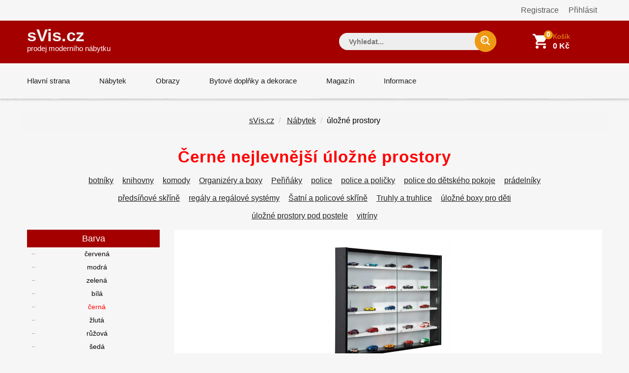

--- FILE ---
content_type: text/html; charset=UTF-8
request_url: https://www.svis.cz/kategorie/ulozne-prostory/cerna/nejlevnejsi
body_size: 13403
content:
<!DOCTYPE html>
    

<html lang="cs">
<head>
    <meta charset="utf-8">
    <meta http-equiv="X-UA-Compatible" content="IE=edge">
    <meta name="google-site-verification" content="4AtyCcFE8SZBaSe182UCIkxF1eFSTvSw-jhkba8q2QM"/>
    <meta name="seznam-wmt" content="vd3TxZ7wQ6NkwAOgd2C5sj3NPCnMRMey"/>
    <meta name="msvalidate.01" content="5222806F3DCE4F414C4C3A049B2E28B7"/>

    <meta name="viewport" content="width=device-width, initial-scale=1, maximum-scale=1">

    <link rel="stylesheet" href="/assets/shop/css/syliusStyle.css">

    
    <link rel="canonical" href="https://www.svis.cz/kategorie/ulozne-prostory/cerna/nejlevnejsi"/>


    <title>Černé nejlevnější úložné prostory SKLADEM              | sVis.cz            </title>

    <link href="https://fonts.googleapis.com/css?family=Open+Sans:400,400i,600,700,800" rel="stylesheet">
    <link rel="stylesheet" type="text/css" href="/css/font-awesome.min.css"/>
    <link rel="stylesheet" type="text/css" href="/css/bootstrap.css"/>
    <link rel="stylesheet" type="text/css" href="/css/jquery-ui.css">
    <link rel="stylesheet" type="text/css" href="/css/owl.carousel.css">
    <link rel="stylesheet" type="text/css" href="/css/fotorama.css">
    <link rel="stylesheet" type="text/css" href="/css/custom.css">
    <link rel="stylesheet" type="text/css" href="/css/responsive.css">
    <link rel="stylesheet" type="text/css" href="/css/jquery.treemenu.css">

    <link type="text/css" rel="stylesheet" href="https://cdn.jsdelivr.net/jquery.jssocials/1.4.0/jssocials.css"/>
    <link type="text/css" rel="stylesheet" href="https://cdn.jsdelivr.net/jquery.jssocials/1.4.0/jssocials-theme-flat.css"/>

    <link rel="stylesheet" href="https://cdn.jsdelivr.net/npm/bootstrap-icons@1.8.1/font/bootstrap-icons.css">

    <link rel="shortcut icon" href="/images/favicon.png">
    <link rel="apple-touch-icon" href="/images/apple-touch-icon.png">
    <link rel="apple-touch-icon" sizes="72x72" href="/images/apple-touch-icon-72x72.png">
    <link rel="apple-touch-icon" sizes="114x114" href="/images/apple-touch-icon-114x114.png">

            <link rel="stylesheet" href="/static/css/sitemapstyler.css">
        
    
    <script src="https://code.jquery.com/jquery-2.2.4.min.js"></script>
    <style>

        body {
            color: #010101;
            font-size: 16px;
        }

        h1 {
            font-size: 33px;
        }

        h2 {
            font-size: 23px;
            font-weight: 400;
        }

        a {
            color: #575757;
        }

        .logo {
            font-size: 35px;
            color: #eee;
            font-weight: 700;

        }

        .navbar-header .navbar-brand .logo_description {
            font-size: 15px;
            color: #eee;
            font-weight: 700;
            height: 20px;
            padding: 0;
            margin: 0;

        }


        .listing-box ul li a {
            padding: 2px 5px;
            display: inline-block;
            width: 90%;
            line-height: 19pt;
        }

        .MyPaginate {
            display: block;
            padding-left: 0px;
            margin-bottom: 0;
            text-align: left;
            margin-top: 20px;
            width: 100%;
        }

        .MyPaginate div div {
            display: inline-block;
            float: left;
            margin: 0 2px;
            background: #fff;
            height: 35px;
            width: 35px;

            line-height: 35px;
            text-align: center;
            border: 1px solid #dddddd;

        }

        .MyPaginate div div a {
            display: inline-block;
            height: 35px;
            width: 35px;
            line-height: 35px;
            text-align: center;
        }

        .MyPaginate div div.active {
            background: #292929;
            color: #fff;

        }

        .my-product-variants label {
            display: inline-block;
            max-width: 100%;
            margin-bottom: 5px;

            font-weight: bold;
            box-sizing: border-box;
            cursor: default;
            background-color: #f6f6f6;
            line-height: 22px;
            color: #878787;
            font-size: 14px;
            font-family: 'Montserrat', sans-serif;
            box-sizing: border-box;
        }

        .my-product-variants input[type=number]::-webkit-inner-spin-button,
        .my-product-variants input[type=number]::-webkit-outer-spin-button {
            -webkit-appearance: none;
            margin: 0;
        }

        .my-product-variants select {
            background: url(../images/select-icon.png) no-repeat scroll right 50% #fff !important;
            -webkit-appearance: none;
            font-weight: 400;
            font-family: inherit;
            text-transform: none;
            margin: 0;
            font: inherit;
            box-sizing: border-box;
            overflow: visible !important;
            cursor: default;
            align-items: center;
            white-space: pre;
            -webkit-rtl-ordering: logical;
            text-align: start;
            text-indent: 0px;
            text-shadow: none;
            text-rendering: auto;
            letter-spacing: normal;
            word-spacing: normal;
            transition: border-color ease-in-out .15s, box-shadow ease-in-out .15s;
            border: 1px solid #ccc;
            display: block;
            width: 100%;
            padding: 6px 12px;
            font-size: 14px;
            line-height: 1.42857143;
            color: #555;
            border-color: #dedede;
            -webkit-border-radius: 0px;
            height: 40px;
            box-shadow: none;
        }

        h1 .sub {
            font-size: 14px;
        }


        .sylius-quantity input {
            width: 40px;
        }


        .sylius .ui.grid {
            margin-top: 1rem;
        }

        .sylius .ui.segment {
            margin-top: 2rem;
        }

        .sylius .checkout-section {

        }

        .sylius .ui.steps .step .title {
            font-size: 2.14285714em;
        }

        .sylius .ui.steps .step .title ~ .description {
            font-size: 1.24285714em;
        }


        .sylius .ui.items > .item > .content > .header:not(.ui) {
            font-size: 1.44285714em;
        }

        .sylius .ui.items > .item > .content p {
            font-size: 1.34285714em;
        }

        .sylius h3.ui.header {
            font-size: 1.84285714em;
        }

        .sylius .ui.form .field > label {
            font-size: 1.34285714em;
        }

        .sylius .ui.form input[type=text], .sylius .ui.form input[type=email], .sylius .ui.form input[type=number] {
            font-size: 1.34285714em;
        }

        .sylius .ui.toggle.checkbox label {
            font-size: 1.34285714em;
        }

        .sylius .ui.table {
            font-size: 1.34285714em;
        }

        .sylius .ui.labeled.icon.button, .sylius .ui.labeled.icon.buttons .button {
            color: #fff;
            background: #000;
            border: none;
            font-weight: 400;
            font-size: 14px;
            -webkit-transition: all 0.3s ease 0s;
            padding: 12px 25px;
            line-height: 16px;
        }

        .sylius a {
            color: #777;
        }

        .sylius .ui.steps .step .title {
            color: #222;
        }

        .sylius .ui.steps .step.active .title {
            color: #a52b00;
        }

        .sylius .ui.inverted.menu {
            text-align: right;
            margin: 0;
        }

        .security a {
            display: block;
            text-align: right;
            float: right;
            margin: 10px;

        }

        .sylius .ui.menu {
            1.4rem;
        }

        .bread-crumb .page-title {
            font-size: 14px;
            text-transform: none;
        }

        .product-item-details {
            height: auto;
        }

        .product-item-details .product-item-name {
            font-size: 1.2em;
            font-weight: 200px;
            line-height: 1.2em;
            eight: 2.4em;

            text-decoration: underline;

        }

        .product-item-details .product-item-name a {
            color: #a50000;

        }

        .product-item-text {
            height: 170px;
            overflow: hidden;
        }

        .product-item-details {

            padding-left: 0px;
            padding-right: 5px;
        }

        .product-box {

            padding-left: 1px;
            padding-right: 1px;
            border-style: solid;
            border-width: 0px 0px 1px 1px;
            margin-bottom: 40px;
            border-color: #eee;
        }

        .product-box {
            display: -moz-box;
            display: -ms-flexbox;
            display: -webkit-flex;
            display: flex;
            -webkit-flex-direction: column;
            flex-direction: column;
            justify-content: space-between;
            -ms-flex-pack: justify;

        }


        .product-info .button {
            float: left;
            width: 40%;
        }

        .product-info .stock {
            float: right;
            width: 52%;
            color: darkgreen;

            font-weight: 400px;
            line-height: 1.4em;
            height: 4.2em;
            padding-top: 0.5em;
        }

        .Description ul li {
            margin-left: 15px;
        }


        .bread-crumb-inner {
            float: left;
        }

        .search-box input.input-text, .footer-bottom .newsletter input {
            background-color: #eee;
        }

        .bread-crumb .page-title {
            float: left;

        }

        .bread-crumb-inner {
            clear: left;
        }


        .ui.list .list > .item > .icon + .content, .ui.list .list > .item > .image + .content, .ui.list > .item > .icon + .content, .ui.list > .item > .image + .content {
            padding: 0 0 0 .5em;
        }

        .kategorieVypis a {
            color: #222;
        }

        .kategorieVypis .header {
            margin-bottom: 5px;
        }

        .kategorieVypis .ui.segment, .kategorieVypis .ui.segments .segment {
            font-size: 16px;

        }

        .kategorieVypis .ui.list {
            font-size: 16px;

        }

        .kategorieVypis .ui.list .list > .item > i.icon, .kategorieVypis .ui.list > .item > i.icon {
            display: table-cell;
            margin: 0;
            padding-top: .07142857em;
            padding-right: .28571429em;
            vertical-align: top;
            -webkit-transition: color .1s ease;
            transition: color .1s ease;
        }

        .kategorieVypis i.icon {

            display: inline-block;
            opacity: 1;
            margin: 0 .25rem 0 0;
            width: 1.18em;
            height: 1em;
            font-family: Icons;
            font-style: normal;
            font-weight: 400;
            text-decoration: inherit;
            text-align: center;
            speak: none;
            font-smoothing: antialiased;
            -moz-osx-font-smoothing: grayscale;
            -webkit-font-smoothing: antialiased;
            -webkit-backface-visibility: hidden;
            backface-visibility: hidden;
        }

        .kategorieVypis i.icon.folder:before {
            content: "\f07b";
        }


        .kategorieVypis i.icon:before {
            background: 0 0 !important;
        }


        .kategorieVypis .ui.list .list > .item > .icon + .content,
        .kategorieVypis .ui.list .list > .item > .image + .content,
        .kategorieVypis .ui.list > .item > .icon + .content,
        .kategorieVypis .ui.list > .item > .image + .content {
            display: table-cell;
            padding: 0 0 0 .5em;
            vertical-align: top;
        }

        .category_az_div {
            margin-top: 25px;
        }

        .kategorieVypis a, .rozcestnik a {
            text-decoration: underline;
        }

        .category_list_tree {
            margin: 25px 0;
        }

        .product-box {
            min-height: 600px;
        }


        .sylius-coupon .error .label {
            color: #8c0615 !important;
        }

        .sylius-validation-error {
            color: #8c0615 !important;
        }

        h1, h2, h3 {
            text-transform: none;
        }

        .static ul {
            list-style: square;
            padding-left: 30px;

        }

        .static h1 {
            font-weight: 400;
            margin-bottom: 10px;
            margin-top: 25px;
        }

        .static h2 {
            font-weight: 400;
            margin-bottom: 5px;
            margin-top: 20px;
        }

        .static p, .static ul, .static ol {
            margin-top: 10px;
            font-size: 16px;
            color: #010101;
        }


        div.static {
            padding-bottom: 50px;
        }

        .sylius .ui.items > .item > .content {
            margin-left: 15px;
        }

        .sylius .condition {
            font-size: 16px;
            color: #010101;
        }

        .footer-bottom .newsletter input {
            color: #8c0615;
        }

        #emailing_form label {
            font-size: 20px;
            color: #fff;
            margin-top: 7px;
            margin-right: 10px;
        }

        .blog-detail h2 {
            margin-bottom: 0px;
            font-weight: 500;
        }

        .blog-detail img {
            margin: 0px;
        }

        .page-title .nadpis {
            font-size: 20px;
        }

        ul.first > li {
            padding-left: 2px !important;
        }

        .sidebar-box h3 {
            text-transform: none;
            font-size: 18px;
        }

        .sidebar-title {
            margin-bottom: 5px;
        }

        .sidebar-title h3 {

            padding: 7px 15px;
        }

        .blog-listing .blog-item {
            margin-bottom: 5px;
        }

        .blog-media {
            background-color: transparent;
        }

        .aktuality hr {
            bottom-margin: 20px;
        }

        #aktualityNadpis {
            background-color: #a50000;
        }

        .aktuality h2 {
            line-height: 25px;
            font-size: 21px;
            margin-bottom: 5px;
            color: #a50000;
        }

        .aktuality a {
            color: #a50000;
            text-decoration: underline;
        }

        .post-date {
            font-size: 14px;

        }

        .blog-detail h2 a {
            color: #a50000;
            text-decoration: underline;

        }

        .zobrazitVsechnyAktuality {
            margin-top: 3px;
            text-align: right;
        }


        .sylius .ui.menu {
            font-size: 1.5rem;
        }

        .sylius .ui.menu .item {
            line-height: 1.5;
        }


        @media (max-width: 1199px) {
            #facetHeader {

                padding-top: 25px !important;
            }
        }

        @media (min-width: 1200px) {
            #facetHeader {

                padding-top: 25px !important;
            }
        }


        @media (max-width: 767px) {
            #katalogNabytkuHp {
                display: block;
                margin: 8px 20px 40px 20px;
                text-align: center;
                padding: 10px 10px;
                font-size: 19px;
                background-color: #a50000;
                color: #fff;
                cursor: pointer;
                text-decoration: underline;
                font-weight: normal;
            }
            #katalogNabytkuHp a {
                color: #fff;
            }
        }

        @media (min-width: 768px) {
            #katalogNabytkuHp {
                display: none;
            }
        }


        @media (min-width: 1200px) {
            .container {
                width: 1170px!important;
            }

        }

    </style>

        

    <link rel="stylesheet" href="/static/cookies/cookieconsent.css">
    <script defer src="/static/cookies/cookieconsent.js"></script>

    <script>
        window.addEventListener('load', function(){

            // obtain plugin
            var cc = initCookieConsent();

            // run plugin with your configuration
            cc.run({
                current_lang: 'cs',
                autoclear_cookies: true,                   // default: false
                page_scripts: true,                        // default: false

                // mode: 'opt-in'                          // default: 'opt-in'; value: 'opt-in' or 'opt-out'
                // delay: 0,                               // default: 0
                // auto_language: '',                      // default: null; could also be 'browser' or 'document'
                // autorun: true,                          // default: true
                // force_consent: false,                   // default: false
                // hide_from_bots: true,                   // default: true
                // remove_cookie_tables: false             // default: false
                // cookie_name: 'cc_cookie',               // default: 'cc_cookie'
                // cookie_expiration: 182,                 // default: 182 (days)
                // cookie_necessary_only_expiration: 182   // default: disabled
                // cookie_domain: location.hostname,       // default: current domain
                // cookie_path: '/',                       // default: root
                // cookie_same_site: 'Lax',                // default: 'Lax'
                // use_rfc_cookie: false,                  // default: false
                // revision: 0,                            // default: 0

                onFirstAction: function(user_preferences, cookie){
                    // callback triggered only once on the first accept/reject action
                },

                onAccept: function (cookie) {
                    // callback triggered on the first accept/reject action, and after each page load
                },

                onChange: function (cookie, changed_categories) {
                    // callback triggered when user changes preferences after consent has already been given
                },

                gui_options: {
                    consent_modal: {
                        layout: 'bar',               // box/cloud/bar
                        position: 'top center',     // bottom/middle/top + left/right/center
                        transition: 'zoom',           // zoom/slide
                        swap_buttons: true            // enable to invert buttons
                    },
                    settings_modal: {
                        layout: 'box',                 // box/bar
                        position: 'left',              // left/right
                        transition: 'slide'            // zoom/slide
                    }
                },
                languages: {
                    'cs': {
                        consent_modal: {
                            title: 'Vaše soukromí je pro nás důležité',
                            description: '' +
                                'svis.cz používá cookies k zajištění správné funkce stránek a s Vaším svolením k jejich personalizaci. ' +
                                'Kliknutím na <strong>Přijmout vše</strong> souhlasíte s využíváním cookies pro výkonnostní, analytické i marketingové věci. <button type="button" data-cc="c-settings" class="cc-link">Nastavení cookies</button>',
                            primary_btn: {
                                text: 'Přijmout vše',
                                role: 'accept_all'
                            },
                            secondary_btn: {
                                text: 'Odmítnout vše',
                                role: 'accept_necessary'
                            }
                        },
                        settings_modal: {
                            title: 'Nastavení cookies',
                            save_settings_btn: 'Uložit nastavení',
                            accept_all_btn: 'Přijmout vše',
                            reject_all_btn: 'Odmítnout vše',
                            close_btn_label: 'Zavřít',
                            cookie_table_headers: [
                                {col1: 'Název'},
                                {col2: 'Doména'},
                                {col3: 'Expirace'}

                            ],
                            blocks: [
                                {
                                    title: 'Použití cookies 📢',
                                    description: 'Používám cookies k zajištění základních funkcí webu a ke zlepšení vašeho online zážitku. Můžete si vybrat, zda chcete souhlasit či nesouhlasit s každou kategorií. Pro více informací o cookies a dalších citlivých datech si prosím přečtěte <a href="#" class="cc-link">zásady ochrany osobních údajů</a>.'
                                }, {
                                    title: 'Naprosto nezbytné cookies',
                                    description: 'Tyto cookies jsou nezbytné pro správné fungování mé webové stránky. Bez těchto cookies by stránka nefungovala správně',
                                    toggle: {
                                        value: 'necessary',
                                        enabled: true,
                                        readonly: true
                                    }
                                }, {
                                    title: 'Cookies pro výkon a analýzu',
                                    description: 'Tyto cookies umožňují webu si pamatovat vaše dřívější volby',
                                    toggle: {
                                        value: 'analytics',
                                        enabled: false,
                                        readonly: false
                                    },
                                    cookie_table: [
                                        {
                                            col1: '^_ga',
                                            col2: 'google.com',
                                            col3: '2 roky',
                                            is_regex: true
                                        },
                                        {
                                            col1: '^_hj',
                                            col2: 'hotjar.com',
                                            col3: '2 roky',
                                            is_regex: true
                                        },
                                        {
                                            col1: '_gid',
                                            col2: 'google.com',
                                            col3: '1 den'

                                        }
                                    ]
                                }, {
                                    title: 'Reklamní a cílené cookies',
                                    description: 'Tyto cookies sbírají informace o tom, jak používáte webové stránky, které stránky jste navštívili a na které odkazy jste klikli. Všechna data jsou anonymní a nemohou být použita k vaší identifikaci',
                                    toggle: {
                                        value: 'targeting',
                                        enabled: false,
                                        readonly: false
                                    },
                                    cookie_table: [
                                        {
                                            col1: 'ads/ga-audiences',
                                            col2: 'google.com',
                                            col3: '2 roky',
                                            is_regex: false
                                        },
                                        {
                                            col1: '_fbp',
                                            col2: 'google.com',
                                            col3: '2 roky',
                                            is_regex: false
                                        },
                                        {
                                            col1: 'retargeting',
                                            col2: 'seznam.cz',
                                            col3: '2 roky',
                                            is_regex: false
                                        },
                                        {
                                            col1: 'sid',
                                            col2: 'seznam',
                                            col3: '2 roky',
                                            is_regex: false
                                        },
                                        {
                                            col1: '^_fb',
                                            col2: 'facebook.com',
                                            col3: '2 roky',
                                            is_regex: true
                                        },
                                        {
                                            col1: '^_hj',
                                            col2: 'hotjar.com',
                                            col3: '2 roky',
                                            is_regex: true
                                        },
                                        {
                                            col1: '_gid',
                                            col2: 'google.com',
                                            col3: '1 den'

                                        }
                                    ]
                                }, {
                                    title: 'Další informace',
                                    description: 'Pokud máte dotazy týkající se našich zásad o cookies a vašich možnostech, prosím <a class="cc-link" href="/informace/kontakt">kontaktujte nás</a>.',
                                }
                            ]
                        }
                    }
                }
            });
        });



    </script>


    



    
        <!-- Global site tag (gtag.js) - Google Ads: 1071145217 -->
        <script type="text/plain" data-cookiecategory="analytics" async src="https://www.googletagmanager.com/gtag/js?id=AW-1071145217"></script>
        <script type="text/plain" data-cookiecategory="analytics">
            window.dataLayer = window.dataLayer || [];

            function gtag() {
                dataLayer.push(arguments);
            }

            gtag('js', new Date());

            gtag('config', 'AW-1071145217');
        </script>

        <script type="text/plain" data-cookiecategory="analytics">
            gtag('event', 'page_view', {
                'send_to': 'AW-1071145217'
            });
            gtag('config', 'AW-1071145217');
        </script>



        <!-- Hotjar Tracking Code for https://www.svis.cz -->
        <script type="text/plain" data-cookiecategory="analytics">
            (function (h, o, t, j, a, r) {
                h.hj = h.hj || function () {
                    (h.hj.q = h.hj.q || []).push(arguments)
                };
                h._hjSettings = {hjid: 2697031, hjsv: 6};
                a = o.getElementsByTagName('head')[0];
                r = o.createElement('script');
                r.async = 1;
                r.src = t + h._hjSettings.hjid + j + h._hjSettings.hjsv;
                a.appendChild(r);
            })(window, document, 'https://static.hotjar.com/c/hotjar-', '.js?sv=');
        </script>



        <!-- Facebook Pixel Code -->
        <script type="text/plain" data-cookiecategory="ads">
            !function (f, b, e, v, n, t, s) {
                if (f.fbq) return;
                n = f.fbq = function () {
                    n.callMethod ?
                        n.callMethod.apply(n, arguments) : n.queue.push(arguments)
                };
                if (!f._fbq) f._fbq = n;
                n.push = n;
                n.loaded = !0;
                n.version = '2.0';
                n.queue = [];
                t = b.createElement(e);
                t.async = !0;
                t.src = v;
                s = b.getElementsByTagName(e)[0];
                s.parentNode.insertBefore(t, s)
            }(window, document, 'script',
                'https://connect.facebook.net/en_US/fbevents.js');
            fbq('init', '260536321322735');
            fbq('track', 'PageView');
        </script>
        <noscript><img height="1" width="1" style="display:none"
                       src="https://www.facebook.com/tr?id=260536321322735&ev=PageView&noscript=1"
            /></noscript>
        <!-- End Facebook Pixel Code -->

    </head>

<body>

<!-- Global Site Tag (gtag.js) - Google Analytics -->
<script type="text/plain" data-cookiecategory="analytics" async src="https://www.googletagmanager.com/gtag/js?id=UA-104675550-1"></script>
<script type="text/plain" data-cookiecategory="analytics">
    window.dataLayer = window.dataLayer || [];

    function gtag() {
        dataLayer.push(arguments);
    }

    gtag('js', new Date());
    // analytics
    gtag('config', 'UA-104675550-1');

    // adwords
    gtag('config', 'AW-1071145217');

</script>





<div class="main">


    <div class="pusher">
        
            

            
            

            
            <div class="">
                <div class="container">

                            <div class="security">

                            <a href="/prihlaseni" class="item">Přihlásit</a>
                <a href="/register" class="item">Registrace</a>
            
        </div>

                </div>
            </div>
            

        

                    <header>
                <!-- HEADER START -->
<header class="navbar navbar-custom" id="header">
    <div class="header-middle">
        <div class="container">
            <div class="header-inner">
                <div class="row m-0">
                    <div class="col-md-3 col-sm-12 p-0">
                        <div class="navbar-header float-none-sm">
                            <button data-target=".navbar-collapse" data-toggle="collapse" class="navbar-toggle" type="button"><i class="fa fa-bars"></i></button>
                            <a class="logo navbar-brand page-scroll" href="/">
                                sVis.cz<br>
                                <span class="logo_description" style="color: #fff; font-weight: 500">
                                prodej moderního nábytku
                            </span>

                            </a>

                            <div class="top-link top-link-left visible-sm right-side">
                            </div>
                        </div>
                    </div>
                    <div class="col-md-9 col-sm-12 p-0">
                        <div class="header-right-part right-side float-none-sm">
                            <ul>
                                <li class="mobile-view-search">
                                    <div class="header_search_toggle mobile-view">
                                        <form action="/search/">
                                            <div class="search-box">

                                                <input name="search" type="text" style="color: #111; " placeholder="Vyhledat..." class="input-text" value="">
                                                <button class="search-btn"></button>

                                            </div>
                                        </form>
                                    </div>
                                </li>
                                <li class="">
                                </li>

                                <li class="cart-icon">


                                    

    


    


<a href="/cart">
    <span>
        <small class="cart-notification">0</small>
    </span>
    <div class="header-right-text" style="width: 100px;">Košík </div>
    <div class="header-price">0 Kč</div>
</a>






                                                                    </li>
                            </ul>
                        </div>
                    </div>
                </div>
            </div>
        </div>
    </div>
    <div class="header-bottom">
        <div class="container">
            <div id="menu" class="navbar-collapse collapse left-side" >
                <ul class="nav navbar-nav navbar-left">
                    <li class="level"><a href="/" class="page-scroll">Hlavní strana</a></li>

                    <li class="level dropdown">
                        <span class="opener plus"></span>
                        <a href="/kategorie/nabytek" class="page-scroll">Nábytek</a>

                    </li>
                    <li class="level">
                        <span class="opener plus"></span>
                        <a href="https://www.zeropixel.cz/obrazy" class="page-scroll">Obrazy</a></li>
                    <li class="level">
                        <span class="opener plus"></span>
                        <a href="/bytove-doplnky-dekorace" class="page-scroll">Bytové doplňky a dekorace</a></li>
                    <li class="level">
                        <span class="opener plus"></span>
                        <a href="/magazin" class="page-scroll">Magazín</a></li>
                    <li class="level">
                        <span class="opener plus"></span>
                        <a href="/informace" class="page-scroll">Informace</a></li>
                </ul>
                <div class="top-link top-link-left visible-md visible-lg right-side">
                    <!-- <strong style="color: #8c0615; font-size: 16px;">4% sleva na nábytek - kód SVISCZLISTOPAD2017</strong> -->
                </div>
            </div>
        </div>
    </div>
</header>
<!-- HEADER END -->

                

                            </header>
        
        <div class="banner inner-banner">
            <div class="container">

                                                                                </div>
        </div>

        

        

    
    <style>
        #facetHeader {
            text-align: center;
        }

        #facetHeader a {
            text-decoration: underline;
            color: #222;
        }

        #facetHeader h1 {
            color: red;
            font-weight: bold;


        }

        #drobeckovka span {
            padding: 0 5px 0 5px;
        }

        @media (min-width: 768px) {
            #filtryNadpis {
                display: none;
            }
        }


        @media (max-width: 767px) {
            #filtryNadpis {
                display: inline-block;
                margin: 8px auto 16px auto;
                padding: 8px 10px;
                background-color: #a50000;
                color: #fff;
                cursor: pointer;

            }

            #filtry {
                display: none;
            }
        }

        .sidebar-title h3 {
            padding: 2px 15px;
        }


    </style>

    <section id="facetHeader" class="container">
        <div class="row" style="padding: 0px 0 5px 0;">
            <div id="drobeckovka">


                <ul class="breadcrumb">
                    <li><a href="/" class="itemx">sVis.cz</a></li>

                                            <li>
                            <a href="/kategorie/nabytek" class="item">
                                Nábytek
                            </a>
                        </li>
                                        <li>úložné prostory</li>

                </ul>

            </div>

        </div>

        <div class="row" style="margin-top: 10px;">
            <h1> Černé nejlevnější úložné prostory </h1>
                    </div>

        <div class="row" style="padding: 0 0 5px 0; max-width: 85%; margin: 0 auto;">

            

            <div>
                
                    <div style="padding: 7px; display: inline-block;">
                        <a href="/kategorie/botniky" class="item">
                            botníky
                        </a>
                    </div>

                
                    <div style="padding: 7px; display: inline-block;">
                        <a href="/kategorie/knihovny" class="item">
                            knihovny
                        </a>
                    </div>

                
                    <div style="padding: 7px; display: inline-block;">
                        <a href="/kategorie/komody" class="item">
                            komody
                        </a>
                    </div>

                
                    <div style="padding: 7px; display: inline-block;">
                        <a href="/kategorie/organizery-boxy" class="item">
                            Organizéry a boxy
                        </a>
                    </div>

                
                    <div style="padding: 7px; display: inline-block;">
                        <a href="/kategorie/perinaky" class="item">
                            Peřiňáky
                        </a>
                    </div>

                
                    <div style="padding: 7px; display: inline-block;">
                        <a href="/kategorie/police" class="item">
                            police
                        </a>
                    </div>

                
                    <div style="padding: 7px; display: inline-block;">
                        <a href="/kategorie/police-policky" class="item">
                            police a poličky
                        </a>
                    </div>

                
                    <div style="padding: 7px; display: inline-block;">
                        <a href="/kategorie/police-do-detskeho-pokoje" class="item">
                            police do dětského pokoje
                        </a>
                    </div>

                
                    <div style="padding: 7px; display: inline-block;">
                        <a href="/kategorie/pradelniky" class="item">
                            prádelníky
                        </a>
                    </div>

                
                    <div style="padding: 7px; display: inline-block;">
                        <a href="/kategorie/predsinove-skrine" class="item">
                            předsíňové skříně
                        </a>
                    </div>

                
                    <div style="padding: 7px; display: inline-block;">
                        <a href="/kategorie/regaly-regalove-systemy" class="item">
                            regály a regálové systémy
                        </a>
                    </div>

                
                    <div style="padding: 7px; display: inline-block;">
                        <a href="/kategorie/skrine" class="item">
                            Šatní a policové skříně
                        </a>
                    </div>

                
                    <div style="padding: 7px; display: inline-block;">
                        <a href="/kategorie/truhly-truhlice" class="item">
                            Truhly a truhlice
                        </a>
                    </div>

                
                    <div style="padding: 7px; display: inline-block;">
                        <a href="/kategorie/ulozne-boxy-pro-deti" class="item">
                            úložné boxy pro děti
                        </a>
                    </div>

                
                    <div style="padding: 7px; display: inline-block;">
                        <a href="/kategorie/ulozne-prostory-pod-postele" class="item">
                            úložné prostory pod postele
                        </a>
                    </div>

                
                    <div style="padding: 7px; display: inline-block;">
                        <a href="/kategorie/vitriny" class="item">
                            vitríny
                        </a>
                    </div>

                

            </div>
        </div>
    </section>
    <!-- CONTAIN START -->
    <section style="margin-top: 5px;" class="container">
        <div class="row">


            <div class="col-md-3 col-sm-4 mb-xs-30" style="text-align: center;">
                <button id="filtryNadpis">
                    Filtrovat nábytek &#8594;
                </button>
                <div id="filtry">
                    










    <div class="sidebar-block">

       
    
            
        
            <div class="sidebar-box listing-box mb-20">


                <div class="main_title sidebar-title">
                    <h3 class="nadpisPrc plus"><span >Barva</span></h3>
                    <div class="sidebar-contant">


                        <ul class="tree first">
                                                            <li>
                                                                        <a style="color: inherit;"
                                       href="/kategorie/ulozne-prostory/cervena/nejlevnejsi">
                                        červená
                                    </a>
                                    
                                    

                                </li>
                                                            <li>
                                                                        <a style="color: inherit;"
                                       href="/kategorie/ulozne-prostory/modra/nejlevnejsi">
                                        modrá
                                    </a>
                                    
                                    

                                </li>
                                                            <li>
                                                                        <a style="color: inherit;"
                                       href="/kategorie/ulozne-prostory/zelena/nejlevnejsi">
                                        zelená
                                    </a>
                                    
                                    

                                </li>
                                                            <li>
                                                                        <a style="color: inherit;"
                                       href="/kategorie/ulozne-prostory/bila/nejlevnejsi">
                                        bílá
                                    </a>
                                    
                                    

                                </li>
                                                            <li>
                                                                        <a style="color: red ;"
                                       href="/kategorie/ulozne-prostory/nejlevnejsi">
                                        černá
                                    </a>
                                    
                                    

                                </li>
                                                            <li>
                                                                        <a style="color: inherit;"
                                       href="/kategorie/ulozne-prostory/zluta/nejlevnejsi">
                                        žlutá
                                    </a>
                                    
                                    

                                </li>
                                                            <li>
                                                                        <a style="color: inherit;"
                                       href="/kategorie/ulozne-prostory/ruzova/nejlevnejsi">
                                        růžová
                                    </a>
                                    
                                    

                                </li>
                                                            <li>
                                                                        <a style="color: inherit;"
                                       href="/kategorie/ulozne-prostory/seda/nejlevnejsi">
                                        šedá
                                    </a>
                                    
                                    

                                </li>
                                                            <li>
                                                                        <a style="color: inherit;"
                                       href="/kategorie/ulozne-prostory/oranzova/nejlevnejsi">
                                        oranžová
                                    </a>
                                    
                                    

                                </li>
                                                            <li>
                                                                        <a style="color: inherit;"
                                       href="/kategorie/ulozne-prostory/hneda/nejlevnejsi">
                                        hnědá
                                    </a>
                                    
                                    

                                </li>
                                                            <li>
                                                                        <a style="color: inherit;"
                                       href="/kategorie/ulozne-prostory/bezova/nejlevnejsi">
                                        béžová
                                    </a>
                                    
                                    

                                </li>
                                                    </ul>
                    </div>
                </div>
            </div>


            
            
            








        


    </div>










                </div>
                <script>


                    var element = $("#filtry");
                    $("#filtryNadpis").click(function () {
                        element.toggle();
                    });
                    if ($(window).width() <= 767) {
                        element.hide();
                    }


                    $(document).ready(function () {
                        $(window).resize(function () {
                            if (element.is(":hidden") && $(window).width() > 767) {
                                element.show();
                            }
                        });
                    });


                    $('#filtry .nadpisPrc').click(function () {

                        if ($(window).width() <= 767) {
                            var sidebaropener = $(this);
                            if (sidebaropener.hasClass("plus")) {
                                sidebaropener.parent().find('.sidebar-contant').slideDown();
                                sidebaropener.removeClass('plus');
                                sidebaropener.addClass('minus');
                            } else {
                                sidebaropener.parent().find('.sidebar-contant').slideUp();
                                sidebaropener.removeClass('minus');
                                sidebaropener.addClass('plus');
                            }
                        }

                        return false;
                    });
                    /* ---- For Sidebar JS End ---- */

                </script>


            </div>
            <div class="col-md-9 col-sm-8">

                
                        

    
                        

    





                
















<style>


    .products {
        display: flex;
        flex-wrap: wrap;
        flex-direction: row;
        gap: 10px;
    }

    .product-card {
        padding: 2%;
        flex-grow: 1;
        flex-basis: 32%;

        display: flex; /* so child elements can use flexbox stuff too! */
        flex-direction: column;

        text-align: center;

        background-color: #ffffff;
        position: relative;
    }

    .product-image {
        background-color: #ffffff;
    }

    .product-image img {
        max-width: 100%;

    }

    .product-image a {

        display: block;
    }


    .product-title {
        line-height: 20px;
        height: 45px;
        margin-bottom: 5px;
    }

    .product-delivery {
        line-height: 20px;
        height: 45px;
        margin-bottom: 5px;
    }

    .product-price {
        line-height: 20px;
        height: 25px;
        margin-bottom: 5px;
    }

    .product-description {
        line-height: 20px;
        height: 75px;
        font-size: 14px;
        margin-bottom: 5px;
        overflow: hidden;
    }

    .product-button {
        margin-bottom: 20px;
    }

    @media (max-width: 920px) {
        .product-card {
            flex: 1 32%;
        }
    }

    /* Select the first two */
    .products .product-card:first-child,
    .products .product-card:nth-child(2) {
        flex: 2 46%;
    }

    @media (max-width: 600px) {
        .product-card {
            flex: 1 46%;
        }
    }

    @media (max-width: 480px) {
        .product-filter {
            flex-direction: column;
        }
    }

    @media (max-width: 480px) {
        .product-filter {
            flex-direction: column;
        }

        .sort {
            align-self: flex-start;
        }
    }

    .product-card h2, .product-card h3, .product-card h4, .product-card h5 {
        font-size: 14px !important;
        line-height: 20px !important;
        font-weight: 600 !important;

    }

    .product-card h2 {
        font-size: 15px !important;
    }


</style>




<section class="products">

    
        <!-- It's likely you'll need to link the card somewhere. You could add a button in the info, link the titles, or even wrap the entire card in an <a href="..."> -->
        
            <div class="product-card">
                <div class="product-image ">
                    <a href="/vitrina-collecty">
                            
<img src="https://www.svis.cz/media/cache/resolve/sylius_shop_product_thumbnail/9c/96/9831db9d7914c312ee7f977b9822.jpeg" alt="Vitrína COLLECTY" class="ui bordered image" />
                    </a>
                </div>
                <div class="product-title">
                    <h2><a style="text-decoration: underline; color: red;" href="/vitrina-collecty">Vitrína COLLECTY</a></h2>
                </div>

                <div class="product-price">
                    <h3>
                                                    
                                                        
                            <span class="price" style="color: red; font-weight: bold;">2 033,90 Kč</span>
                        
                    </h3>
                </div>


                <div class="product-delivery">
                    <h3>

                                                                                    <span class="info-deta" style="color: green;">Skladem</span>
                                <br>
                                                                    <span style="color: green; ">Dodání do 2-5 prac. dní</span>
                                                            
                                            </h3>
                </div>


                                <div class="product-button">
                    <form class="Xsylius-product-adding-to-cart" method="get" action="/vitrina-collecty">
                        <button class="btn-black" title="Detail"><span>Detail</span></button>
                    </form>
                </div>


                
            </div>

        
    
    <!-- more products -->

</section>













                <style>
                    .pagination > .active > a, .pagination > .active > span, .pagination > .active > a:hover, .pagination > .active > span:hover, .pagination > .active > a:focus, .pagination > .active > span:focus {
                        color: #fff;
                        cursor: default;
                        background-color: red;
                        border-color: #222222;
                    }

                    .pagination > li > a, .pagination > li > span {
                        color: red;
                        background-color: #fff;
                        border: 1px solid #ddd;
                    }

                    .pagination {
                        margin: 0 0 30px 0;
                    }


                </style>

                <div class="row" style="text-align: center; margin-bottom: 20px; margin-top: 20px; ">
                    

                </div>

            </div>
        </div>


    </section>
    <!-- CONTAINER END -->





        


                    
<!-- FOOTER START -->
<div class="footer">
    

    <div class="footer-inner">
        <div class="container">

            <div class="footer-top mb-40">
                <div class="row">
                    <div class="footer-static-block">
                        <!-- <span class="opener plus"></span> -->
                        <!--  Site Services Features Block Start  -->
                        <div class="col-sm-4">
                            <div class="ser-feature-block">
                                <div class="feature-box feature1" style="height: 50px;">
                                    <div class="ser-title">Levný nábytek </div>
                                    <div class="ser-subtitle">Kvalitní moderní nábytek nemusí stát ranec!</div>
                                </div>
                            </div>
                        </div>
                        <div class="col-sm-4">
                            <div class="ser-feature-block">
                                <div class="feature-box feature3" style="height: 50px;">
                                    <div class="ser-title">Akce, slevy</div>
                                    <div class="ser-subtitle">Časté slevové akce. Sledujte naše stránky pravidelně!</div>
                                </div>
                            </div>
                        </div>
                        <div class="col-sm-4">
                            <div class="ser-feature-block">
                                <div class="feature-box feature2" style="height: 50px;">
                                    <div class="ser-title">14 denní garance</div>
                                    <div class="ser-subtitle">Nelíbí? Máte 14 dní na vrácení bez udání důvodu!</div>
                                </div>
                            </div>
                        </div>
                        <!--  Site Services Features Block End  -->
                    </div>
                </div>
            </div>





            <div style="clear: both"></div>
            <hr style="clear: both; margin: 20px;">
            <div class="footer-middle mtb-60" >
                <div class="row">
                    <div class="col-md-3 f-col">
                        <div class="footer-static-block">
                            <span class="opener plus"></span>
                            <h3 class="title">Vše o nákupu</h3>

                            <ul class="footer-block-contant link">

                                <li><a href="/informace/doprava" >Doprava nábytku a ceny</a></li>
                                <li><a href="/informace/platba" >Platby</a></li>
                                <li><a href="/informace/montaz" >Montáž a výnos</a></li>


                            </ul>
                        </div>
                    </div>
                    <div class="col-md-3 f-col">
                        <div class="footer-static-block">
                            <span class="opener plus"></span>
                            <h3 class="title">Užitečné informace</h3>
                            <ul class="footer-block-contant link">
                                <li><a href="/magazin">Magazín</a></li>
                                <li><a href="/slovnik-pojmu">Slovník pojmů</a></li>
                                <li><a href="/seznam-kategorii">Seznam kategorií stromově</a></li>
                                <li><a href="/seznam-kategorii-az">Seznam kategorií abecedně</a></li>
                            </ul>
                        </div>
                    </div>
                    <div class="col-md-3 f-col">
                        <div class="footer-static-block">
                            <span class="opener plus"></span>
                            <h3 class="title">Další</h3>
                            <ul class="footer-block-contant link">

                                <li><a href="/informace/obchodni-podminky" >Všeobecné obchodní podmínky</a></li>
                                <li><a href="/informace/ochrana-osobnich-dat" >Ochrana osobních dat</a></li>
                                <li><a href="/informace/odber-aktualit-emailem" >Odběr aktualit emailem</a></li>
                                <li><a href="/informace/reklamacni-rad" >Reklamační řád</a></li>
                                <li><a href="/informace/kontakt" >Kontakt</a></li>
                            </ul>
                        </div>
                    </div>
                    <div class="col-md-3 f-col">
                        <div class="footer-static-block">
                            <span class="opener plus"></span>
                            <h3 class="title">Zeptejte se:</h3>
                            <ul class="footer-block-contant address-footer">
                                <li><p>Email: <a href="mailto:dotazy@svis.cz" style="text-decoration: underline; color: red;">dotazy@svis.cz</a></p></li>
                                <li><p>Live chat (Online dotazy): <a style="text-decoration: underline; color: red;" href="https://tawk.to/chat/619ccc336bb0760a4943ef5c/1fl67rach">Zde klikněte a položte dotaz</a></p></li>

                                                            </ul>
                        </div>
                    </div>
                </div>
            </div>
            <hr class="no-border-small">
            <div class="footer-bottom top">
                <div class="col-sm-12 align-center">
                    <div class="copy-right center-xs">© 2014-2022 svis.cz. Všechna práva vyhrazena.<br>
                        Provozovatel: Media Logic s.r.o., Štúrova 1701/55, Praha 4 - Krč, 14200
                    </div>
                </div>
            </div>

        </div>
    </div>
    <div class="footer-bottom bottom">
        <div class="container">
            <div class="row">
                <div class="col-sm-4">
                    <div class="payment left-side float-none-sm center-xs">
                        <ul class="payment_icon">
                            <li class="discover"><a></a></li>
                            <li class="visa"><a></a></li>


                        </ul>
                    </div>
                </div>
                                <div class="col-sm-8">
                    <div class="footer_social pt-xs-15 center-xs mt-xs-15 right-side float-none-sm">
                        <ul class="social-icon">
                            <li><a title="Facebook" class="facebook" href="https://www.facebook.com/sVis.cz/"><i class="fa fa-facebook"> </i></a></li>
                            <li><a title="Twitter" class="twitter"><i class="fa fa-twitter"> </i></a></li>
                            <li><a title="Linkedin" class="linkedin"><i class="fa fa-linkedin"> </i></a></li>
                            <li><a title="RSS" class="rss"><i class="fa fa-rss"> </i></a></li>
                            <li><a title="Pinterest" class="pinterest"><i class="fa fa-pinterest"> </i></a></li>
                        </ul>
                    </div>
                </div>
            </div>
        </div>
    </div>
    



</div>
<div class="scroll-top">
    <div id="scrollup"></div>
</div>


<div id="bio_ep_bg"></div>
<div id="bio_ep">
    <div id="bio_ep_close"></div>
    <div id="contentEp"></div>
</div>


<!-- FOOTER END -->

            </div>

    
        <script src="/assets/shop/js/app.js"></script>

        <script type="text/javascript">
            /* <![CDATA[ */
            var seznam_retargeting_id = 58803;


            /* ]]> */
        </script>
        <script type="text/javascript" src="//c.imedia.cz/js/retargeting.js"></script>



                <script src="/js/bootstrap.min.js"></script>
        <script src="/js/jquery-ui.js"></script>
        <script src="/js/fotorama.js"></script>
        <script src="/js/jquery.magnific-popup.js"></script>
        <script src="/js/owl.carousel.min.js"></script>
        <script src="/js/custom.js"></script>
        <script src="/js/jquery.treemenu.js"></script>

        <script type="text/javascript" src="https://cdn.jsdelivr.net/jquery.jssocials/1.4.0/jssocials.min.js"></script>

        <script type="text/javascript" src="/js/bioep.min.js"></script>


        <script language="JavaScript">

            $("#share").jsSocials({
                shares: [
                    {share: "facebook", label: "Sdílet"},
                    "twitter",
                    "googleplus",
                    "pinterest",
                    "whatsapp"
                ],
                text: "Podívejte se na skvělý produkt na www.sVis.cz:",
                shareIn: "popup"

            });


            $(function () {
                //alert( $(".tree").treemenu() );
                $(".tree").treemenu({delay: 200}).openActive();
            });

            var $productVariant = $('.selectpicker');

            $productVariant.each(
                function () {
                    $currentSelect = $(this);
                    //alert( $currentSelect.data('option') );
                    $currentSelect.find('option').each(
                        function () {
                            $currentOption = $(this);
                            //alert( $currentOption.val() );

                            $hledame = "[data-" + $currentSelect.data('option') + "='" + $currentOption.val() + "']";
                            //alert( 'hledame: ' + $hledame);
                            //$find = $("#sylius-variants-pricing > div").find($hledame);
                            $find = $($hledame);
                            //alert(JSON.stringify($find));

                            if ($find.attr('data-' + $currentSelect.data('option')) === undefined) {
                                //alert( $hledame );
                                $currentOption.remove();
                            }


                        }
                    )
                }
            );

            //        $('[name="sylius_add_to_cart[cartItem][variant]"] option').map(function() {return $(this).val();}).get();


            function addToCartProductIndex(object) {
                var element = $(object);
                var href = $(element).attr('action');
                var redirectUrl = $(element).data('redirect');
                var validationElement = $('#sylius-cart-validation-error');


                $.ajax({
                    dataType: "jsonp",
                    type: "POST",
                    url: href,
                    success: function (data) {

                        /*                            result = data.result;
                                                    if (result[0][1] == '1') {
                                                        $(currentButton).html('Přidáno!');
                                                    } else if (result[0][1] == 2) {
                                                        $(currentButton).html('Již tam je!')
                                                    } else {
                                                        $(currentButton).html('CHYBA');
                                                        $(currentButton).prop("disabled", false);
                                                    }
                                                    */
                    }
                });


                /*                    $(element).api({
                                        method: 'POST',
                                        on: 'submit',
                                        cache: false,
                                        url: href,
                                        beforeSend: function (settings) {
                                            settings.data = $(this).serialize();

                                            return settings;
                                        },
                                        onSuccess: function (response) {
                                            validationElement.addClass('hidden');
                                            window.location.replace(redirectUrl);
                                        },
                                        onFailure: function (response) {
                                            validationElement.removeClass('hidden');
                                            var validationMessage = '';

                                            $.each(response.errors.errors, function (key, message) {
                                                validationMessage += message;
                                            });
                                            validationElement.html(validationMessage);
                                            $(element).removeClass('loading');
                                        },
                                    });
                */
            }

            $(document).ready(function () {
                //$('.sylius-product-adding-to-cart').on('click');

                $('.sylius-product-adding-to-cart').on('click', function () {
                    addToCartProductIndex(this);
                    return false;
                });
            });


        </script>
        

        

    
    <div class="ui small basic modal" id="confirmation-modal">
    <div class="ui icon header">
        <i class="warning sign icon"></i>
        Potvrďte akci
    </div>
    <div class="content">
        <p>Jste si jisti, že chcete provést tuto operaci?</p>
    </div>
    <div class="actions">
        <div class="ui red basic cancel inverted button">
            <i class="remove icon"></i>
            Ne
        </div>
        <div class="ui green ok inverted button" id="confirmation-button">
            <i class="checkmark icon"></i>
            Ano
        </div>
    </div>
</div>

</div>



<!--Start of Tawk.to Script-->
<script type="text/javascript">
    var Tawk_API = Tawk_API || {}, Tawk_LoadStart = new Date();
    (function () {
        var s1 = document.createElement("script"), s0 = document.getElementsByTagName("script")[0];
        s1.async = true;
        s1.src = 'https://embed.tawk.to/619ccc336bb0760a4943ef5c/1fl67rach';
        s1.charset = 'UTF-8';
        s1.setAttribute('crossorigin', '*');
        s0.parentNode.insertBefore(s1, s0);
    })();
</script>
<!--End of Tawk.to Script-->

</body>
</html>


--- FILE ---
content_type: text/css
request_url: https://www.svis.cz/assets/shop/css/syliusStyle.css
body_size: 104940
content:



































.sylius *, .sylius :after, .sylius :before {
    box-sizing: inherit;
}

.sylius html {
    box-sizing: border-box;
    font-family: sans-serif;
    -ms-text-size-adjust: 100%;
    -webkit-text-size-adjust: 100%;
}

.sylius input[type=text], .sylius input[type=email], .sylius input[type=search], .sylius input[type=password] {
    -webkit-appearance: none;
    -moz-appearance: none;
}

.sylius article, .sylius aside, .sylius details, .sylius figcaption, .sylius figure, .sylius footer, .sylius header, .sylius hgroup, .sylius main, .sylius nav, .sylius section, .sylius summary {
    display: block;
}

.sylius audio, .sylius canvas, .sylius progress, .sylius video {
    display: inline-block;
    vertical-align: baseline;
}

.sylius audio:not([controls]) {
    display: none;
    height: 0;
}

.sylius [hidden], .sylius template {
    display: none;
}

.sylius a {
    background: 0 0;
    color: #4183C4;
    text-decoration: none;
}

.sylius a:active, .sylius a:hover {
    outline: 0;
}

.sylius abbr[title] {
    border-bottom: 1px dotted;
}

.sylius b, .sylius optgroup, .sylius strong {
    font-weight: 700;
}

.sylius dfn {
    font-style: italic;
}

.sylius mark {
    background: #ff0;
    color: #000;
}

.sylius small {
    font-size: 90%;
}

.sylius sub, .sylius sup {
    font-size: 85%;
    line-height: 0;
    position: relative;
    vertical-align: baseline;
}

.sylius sup {
    top: -.5em;
}

.sylius sub {
    bottom: -.25em;
}

.sylius img {
    border: 0;
}

.sylius svg:not(:root) {
    overflow: hidden;
}

.sylius figure {
    margin: 1em 40px;
}

.sylius hr {
    height: 0;
}

.sylius pre, .sylius textarea {
    overflow: auto;
}

.sylius code, .sylius kbd, .sylius pre, .sylius samp {
    font-family: monospace, monospace;
    font-size: 1em;
}

.sylius button, .sylius input, .sylius optgroup, .sylius select, .sylius textarea {
    color: inherit;
    font: inherit;
    margin: 0;
}

.sylius button {
    overflow: visible;
}

.sylius button, .sylius select {
    text-transform: none;
}

.sylius button, .sylius html input[type=button], .sylius input[type=reset], .sylius input[type=submit] {
    -webkit-appearance: button;
    cursor: pointer;
}

.sylius button[disabled], .sylius html input[disabled] {
    cursor: default;
}

.sylius button::-moz-focus-inner, .sylius input::-moz-focus-inner {
    border: 0;
    padding: 0;
}

.sylius input {
    line-height: normal;
}

.sylius input[type=checkbox], .sylius input[type=radio] {
    box-sizing: border-box;
    padding: 0;
}

.sylius input[type=number]::-webkit-inner-spin-button, .sylius input[type=number]::-webkit-outer-spin-button {
    height: auto;
}

.sylius input[type=search] {
    -webkit-appearance: textfield;
}

.sylius input[type=search]::-webkit-search-cancel-button, .sylius input[type=search]::-webkit-search-decoration {
    -webkit-appearance: none;
}

.sylius fieldset {
    border: 1px solid silver;
    margin: 0 2px;
    padding: .35em .625em .75em;
}

.sylius legend {
    border: 0;
    padding: 0;
}

.sylius table {
    border-collapse: collapse;
    border-spacing: 0;
}

.sylius td, .sylius th {
    padding: 0;
}

.sylius body, .sylius html {
    height: 100%;
}

.sylius html {
    font-size: 14px;
}

.sylius body {
    margin: 0;
    padding: 0;
    overflow-x: hidden;
    min-width: 320px;
    background: #FFF;
    font-family: Lato, 'Helvetica Neue', Arial, Helvetica, sans-serif;
    font-size: 14px;
    line-height: 1.4285em;
    color: rgba(0, 0, 0, 0.87);
    font-smoothing: antialiased;
}

.sylius h1, .sylius h2, .sylius h3, .sylius h4, .sylius h5 {
    font-family: Lato, 'Helvetica Neue', Arial, Helvetica, sans-serif;
    line-height: 1.28571429em;
    margin: calc(2rem - .14285714em) 0 1rem;
    font-weight: 700;
    padding: 0;
}

.sylius h1 {
    min-height: 1rem;
    font-size: 2rem;
}

.sylius h2 {
    font-size: 1.71428571rem;
}

.sylius h3 {
    font-size: 1.28571429rem;
}

.sylius h4 {
    font-size: 1.07142857rem;
}

.sylius h5 {
    font-size: 1rem;
}

.sylius h1:first-child, .sylius h2:first-child, .sylius h3:first-child, .sylius h4:first-child, .sylius h5:first-child, .sylius p:first-child {
    margin-top: 0;
}

.sylius h1:last-child, .sylius h2:last-child, .sylius h3:last-child, .sylius h4:last-child, .sylius h5:last-child, .sylius p:last-child {
    margin-bottom: 0;
}

.sylius p {
    margin: 0 0 1em;
    line-height: 1.4285em;
}

.sylius a:hover {
    color: #1e70bf;
    text-decoration: none;
}

.sylius ::-webkit-selection {
    background-color: #CCE2FF;
    color: rgba(0, 0, 0, 0.87);
}

.sylius ::-moz-selection {
    background-color: #CCE2FF;
    color: rgba(0, 0, 0, 0.87);
}

.sylius ::selection {
    background-color: #CCE2FF;
    color: rgba(0, 0, 0, 0.87);
}

.sylius input::-webkit-selection, .sylius textarea::-webkit-selection {
    background-color: rgba(100, 100, 100, 0.4);
    color: rgba(0, 0, 0, 0.87);
}

.sylius input::-moz-selection, .sylius textarea::-moz-selection {
    background-color: rgba(100, 100, 100, 0.4);
    color: rgba(0, 0, 0, 0.87);
}

.sylius input::selection, .sylius textarea::selection {
    background-color: rgba(100, 100, 100, 0.4);
    color: rgba(0, 0, 0, 0.87);
}

.sylius .ui.button {
    cursor: pointer;
    display: inline-block;
    min-height: 1em;
    outline: 0;
    border: none;
    vertical-align: baseline;
    background: #E0E1E2;
    color: rgba(0, 0, 0, 0.6);
    font-family: Lato, 'Helvetica Neue', Arial, Helvetica, sans-serif;
    margin: 0 .25em 0 0;
    padding: .78571429em 1.5em;
    text-transform: none;
    text-shadow: none;
    font-weight: 700;
    line-height: 1em;
    font-style: normal;
    text-align: center;
    text-decoration: none;
    border-radius: .28571429rem;
    box-shadow: 0 0 0 1px transparent inset, 0 0 0 0 rgba(34, 36, 38, 0.15) inset;
    -webkit-user-select: none;
    -moz-user-select: none;
    -ms-user-select: none;
    user-select: none;
    -webkit-transition: opacity .1s ease, background-color .1s ease, color .1s ease, box-shadow .1s ease, background .1s ease;
    transition: opacity .1s ease, background-color .1s ease, color .1s ease, box-shadow .1s ease, background .1s ease;
    will-change: '';
    -webkit-tap-highlight-color: transparent;
}

.sylius .ui.button:hover {
    background-color: #CACBCD;
    background-image: none;
    box-shadow: 0 0 0 1px transparent inset, 0 0 0 0 rgba(34, 36, 38, 0.15) inset;
    color: rgba(0, 0, 0, 0.8);
}

.sylius .ui.button:hover .icon {
    opacity: .85;
}

.sylius .ui.button:focus {
    background-color: #CACBCD;
    color: rgba(0, 0, 0, 0.8);
    background-image: '' !important;
    box-shadow: '' !important;
}

.sylius .ui.button:focus .icon {
    opacity: .85;
}

.sylius .ui.active.button:active, .sylius .ui.button:active {
    background-color: #BABBBC;
    background-image: '';
    color: rgba(0, 0, 0, 0.9);
    box-shadow: 0 0 0 1px transparent inset, none;
}

.sylius .ui.active.button {
    background-color: #C0C1C2;
    background-image: none;
    box-shadow: 0 0 0 1px transparent inset;
    color: rgba(0, 0, 0, 0.95);
}

.sylius .ui.active.button:hover {
    background-color: #C0C1C2;
    background-image: none;
    color: rgba(0, 0, 0, 0.95);
}

.sylius .ui.active.button:active {
    background-color: #C0C1C2;
    background-image: none;
}

.sylius .ui.loading.loading.loading.loading.loading.loading.button {
    position: relative;
    cursor: default;
    text-shadow: none !important;
    color: transparent !important;
    opacity: 1;
    pointer-events: auto;
    -webkit-transition: all 0s linear, opacity .1s ease;
    transition: all 0s linear, opacity .1s ease;
}

.sylius .ui.loading.button:before {
    position: absolute;
    content: '';
    top: 50%;
    left: 50%;
    margin: -.64285714em 0 0 -.64285714em;
    width: 1.28571429em;
    height: 1.28571429em;
    border-radius: 500rem;
    border: 0.2em solid rgba(0, 0, 0, 0.15);
}

.sylius .ui.loading.button:after {
    position: absolute;
    content: '';
    top: 50%;
    left: 50%;
    margin: -.64285714em 0 0 -.64285714em;
    width: 1.28571429em;
    height: 1.28571429em;
    -webkit-animation: button-spin .6s linear;
    animation: button-spin .6s linear;
    -webkit-animation-iteration-count: infinite;
    animation-iteration-count: infinite;
    border-radius: 500rem;
    border-color: #FFF transparent transparent;
    border-style: solid;
    border-width: .2em;
    box-shadow: 0 0 0 1px transparent;
}

.sylius .ui.labeled.icon.loading.button .icon {
    background-color: transparent;
    box-shadow: none;
}

@-webkit-keyframes button-spin {
    from {
        -webkit-transform: rotate(0);
        transform: rotate(0);
    }

    to {
        -webkit-transform: rotate(360deg);
        transform: rotate(360deg);
    }
}

@keyframes button-spin {
    from {
        -webkit-transform: rotate(0);
        transform: rotate(0);
    }

    to {
        -webkit-transform: rotate(360deg);
        transform: rotate(360deg);
    }
}

.sylius .ui.basic.loading.button:not(.inverted):before {
    border-color: rgba(0, 0, 0, 0.1);
}

.sylius .ui.basic.loading.button:not(.inverted):after {
    border-top-color: #767676;
}

.sylius .ui.button:disabled, .sylius .ui.buttons .disabled.button, .sylius .ui.disabled.active.button, .sylius .ui.disabled.button, .sylius .ui.disabled.button:hover {
    cursor: default;
    opacity: .45 !important;
    background-image: none !important;
    box-shadow: none !important;
    pointer-events: none !important;
}

.sylius .ui.basic.buttons .ui.disabled.button {
    border-color: rgba(34, 36, 38, 0.5);
}

.sylius .ui.animated.button {
    position: relative;
    overflow: hidden;
    padding-right: 0 !important;
    vertical-align: middle;
    z-index: 1;
}

.sylius .ui.animated.button .content {
    will-change: transform, opacity;
}

.sylius .ui.animated.button .visible.content {
    position: relative;
    margin-right: 1.5em;
    left: auto;
    right: 0;
}

.sylius .ui.animated.button .hidden.content {
    position: absolute;
    width: 100%;
    top: 50%;
    left: auto;
    right: -100%;
    margin-top: -.5em;
}

.sylius .ui.animated.button .hidden.content, .sylius .ui.animated.button .visible.content {
    -webkit-transition: right .3s ease 0s;
    transition: right .3s ease 0s;
}

.sylius .ui.animated.button:focus .visible.content, .sylius .ui.animated.button:hover .visible.content {
    left: auto;
    right: 200%;
}

.sylius .ui.animated.button:focus .hidden.content, .sylius .ui.animated.button:hover .hidden.content {
    left: auto;
    right: 0;
}

.sylius .ui.vertical.animated.button .hidden.content, .sylius .ui.vertical.animated.button .visible.content {
    -webkit-transition: top .3s ease, -webkit-transform .3s ease;
    transition: top .3s ease, -webkit-transform .3s ease;
    transition: top .3s ease, transform .3s ease;
    transition: top .3s ease, transform .3s ease, -webkit-transform .3s ease;
}

.sylius .ui.vertical.animated.button .visible.content {
    -webkit-transform: translateY(0);
    transform: translateY(0);
    right: auto;
}

.sylius .ui.vertical.animated.button .hidden.content {
    top: -50%;
    left: 0;
    right: auto;
}

.sylius .ui.vertical.animated.button:focus .visible.content, .sylius .ui.vertical.animated.button:hover .visible.content {
    -webkit-transform: translateY(200%);
    transform: translateY(200%);
    right: auto;
}

.sylius .ui.vertical.animated.button:focus .hidden.content, .sylius .ui.vertical.animated.button:hover .hidden.content {
    top: 50%;
    right: auto;
}

.sylius .ui.fade.animated.button .hidden.content, .sylius .ui.fade.animated.button .visible.content {
    -webkit-transition: opacity .3s ease, -webkit-transform .3s ease;
    transition: opacity .3s ease, -webkit-transform .3s ease;
    transition: opacity .3s ease, transform .3s ease;
    transition: opacity .3s ease, transform .3s ease, -webkit-transform .3s ease;
}

.sylius .ui.fade.animated.button .visible.content {
    left: auto;
    right: auto;
    opacity: 1;
    -webkit-transform: scale(1);
    transform: scale(1);
}

.sylius .ui.fade.animated.button .hidden.content {
    opacity: 0;
    left: 0;
    right: auto;
    -webkit-transform: scale(1.5);
    transform: scale(1.5);
}

.sylius .ui.fade.animated.button:focus .visible.content, .sylius .ui.fade.animated.button:hover .visible.content {
    left: auto;
    right: auto;
    opacity: 0;
    -webkit-transform: scale(0.75);
    transform: scale(0.75);
}

.sylius .ui.fade.animated.button:focus .hidden.content, .sylius .ui.fade.animated.button:hover .hidden.content {
    left: 0;
    right: auto;
    opacity: 1;
    -webkit-transform: scale(1);
    transform: scale(1);
}

.sylius .ui.inverted.button {
    box-shadow: 0 0 0 2px #FFF inset !important;
    background: 0 0;
    color: #FFF;
    text-shadow: none !important;
}

.sylius .ui.inverted.buttons .button {
    margin: 0 0 0 -2px;
}

.sylius .ui.inverted.buttons .button:first-child {
    margin-left: 0;
}

.sylius .ui.inverted.vertical.buttons .button {
    margin: 0 0 -2px;
}

.sylius .ui.inverted.vertical.buttons .button:first-child {
    margin-top: 0;
}

.sylius .ui.inverted.button.active, .sylius .ui.inverted.button:focus, .sylius .ui.inverted.button:hover {
    background: #FFF;
    box-shadow: 0 0 0 2px #FFF inset !important;
    color: rgba(0, 0, 0, 0.8);
}

.sylius .ui.inverted.button.active:focus {
    background: #DCDDDE;
    box-shadow: 0 0 0 2px #DCDDDE inset !important;
    color: rgba(0, 0, 0, 0.8);
}

.sylius .ui.labeled.button:not(.icon) {
    display: -webkit-inline-box;
    display: -webkit-inline-flex;
    display: -ms-inline-flexbox;
    display: inline-flex;
    -webkit-box-orient: horizontal;
    -webkit-box-direction: normal;
    -webkit-flex-direction: row;
    -ms-flex-direction: row;
    flex-direction: row;
    background: 0 0 !important;
    padding: 0 !important;
    border: none !important;
    box-shadow: none !important;
}

.sylius .ui.labeled.button > .button {
    margin: 0;
}

.sylius .ui.labeled.button > .label {
    display: -webkit-box;
    display: -webkit-flex;
    display: -ms-flexbox;
    display: flex;
    -webkit-box-align: center;
    -webkit-align-items: center;
    -ms-flex-align: center;
    align-items: center;
    margin: 0 0 0 -1px !important;
    padding: '';
    font-size: 1em;
    border-color: rgba(34, 36, 38, 0.15);
}

.sylius .ui.labeled.button > .tag.label:before {
    width: 1.85em;
    height: 1.85em;
}

.sylius .ui.labeled.button:not([class*="left labeled"]) > .button {
    border-top-right-radius: 0;
    border-bottom-right-radius: 0;
}

.sylius .ui.labeled.button:not([class*="left labeled"]) > .label, .sylius .ui[class*="left labeled"].button > .button {
    border-top-left-radius: 0;
    border-bottom-left-radius: 0;
}

.sylius .ui[class*="left labeled"].button > .label {
    border-top-right-radius: 0;
    border-bottom-right-radius: 0;
}

.sylius .ui.facebook.button {
    background-color: #3B5998;
    color: #FFF;
    text-shadow: none;
    background-image: none;
    box-shadow: 0 0 0 0 rgba(34, 36, 38, 0.15) inset;
}

.sylius .ui.facebook.button:hover {
    background-color: #304d8a;
    color: #FFF;
    text-shadow: none;
}

.sylius .ui.facebook.button:active {
    background-color: #2d4373;
    color: #FFF;
    text-shadow: none;
}

.sylius .ui.twitter.button {
    background-color: #55ACEE;
    color: #FFF;
    text-shadow: none;
    background-image: none;
    box-shadow: 0 0 0 0 rgba(34, 36, 38, 0.15) inset;
}

.sylius .ui.twitter.button:hover {
    background-color: #35a2f4;
    color: #FFF;
    text-shadow: none;
}

.sylius .ui.twitter.button:active {
    background-color: #2795e9;
    color: #FFF;
    text-shadow: none;
}

.sylius .ui.google.plus.button {
    background-color: #DD4B39;
    color: #FFF;
    text-shadow: none;
    background-image: none;
    box-shadow: 0 0 0 0 rgba(34, 36, 38, 0.15) inset;
}

.sylius .ui.google.plus.button:hover {
    background-color: #e0321c;
    color: #FFF;
    text-shadow: none;
}

.sylius .ui.google.plus.button:active {
    background-color: #c23321;
    color: #FFF;
    text-shadow: none;
}

.sylius .ui.linkedin.button {
    background-color: #1F88BE;
    color: #FFF;
    text-shadow: none;
}

.sylius .ui.linkedin.button:hover {
    background-color: #147baf;
    color: #FFF;
    text-shadow: none;
}

.sylius .ui.linkedin.button:active {
    background-color: #186992;
    color: #FFF;
    text-shadow: none;
}

.sylius .ui.youtube.button {
    background-color: #CC181E;
    color: #FFF;
    text-shadow: none;
    background-image: none;
    box-shadow: 0 0 0 0 rgba(34, 36, 38, 0.15) inset;
}

.sylius .ui.youtube.button:hover {
    background-color: #bd0d13;
    color: #FFF;
    text-shadow: none;
}

.sylius .ui.youtube.button:active {
    background-color: #9e1317;
    color: #FFF;
    text-shadow: none;
}

.sylius .ui.instagram.button {
    background-color: #49769C;
    color: #FFF;
    text-shadow: none;
    background-image: none;
    box-shadow: 0 0 0 0 rgba(34, 36, 38, 0.15) inset;
}

.sylius .ui.instagram.button:hover {
    background-color: #3d698e;
    color: #FFF;
    text-shadow: none;
}

.sylius .ui.instagram.button:active {
    background-color: #395c79;
    color: #FFF;
    text-shadow: none;
}

.sylius .ui.pinterest.button {
    background-color: #BD081C;
    color: #FFF;
    text-shadow: none;
    background-image: none;
    box-shadow: 0 0 0 0 rgba(34, 36, 38, 0.15) inset;
}

.sylius .ui.pinterest.button:hover {
    background-color: #ac0013;
    color: #FFF;
    text-shadow: none;
}

.sylius .ui.pinterest.button:active {
    background-color: #8c0615;
    color: #FFF;
    text-shadow: none;
}

.sylius .ui.vk.button {
    background-color: #4D7198;
    color: #FFF;
    background-image: none;
    box-shadow: 0 0 0 0 rgba(34, 36, 38, 0.15) inset;
}

.sylius .ui.vk.button:hover {
    background-color: #41648a;
    color: #FFF;
}

.sylius .ui.vk.button:active {
    background-color: #3c5876;
    color: #FFF;
}

.sylius .ui.button > .icon:not(.button) {
    height: .85714286em;
    opacity: .8;
    margin: 0 .42857143em 0 -.21428571em;
    -webkit-transition: opacity .1s ease;
    transition: opacity .1s ease;
    vertical-align: '';
    color: '';
}

.sylius .ui.button:not(.icon) > .icon:not(.button):not(.dropdown) {
    margin: 0 .42857143em 0 -.21428571em;
}

.sylius .ui.button:not(.icon) > .right.icon:not(.button):not(.dropdown) {
    margin: 0 -.21428571em 0 .42857143em;
}

.sylius .ui[class*="left floated"].button, .sylius .ui[class*="left floated"].buttons {
    float: left;
    margin-left: 0;
    margin-right: .25em;
}

.sylius .ui[class*="right floated"].button, .sylius .ui[class*="right floated"].buttons {
    float: right;
    margin-right: 0;
    margin-left: .25em;
}

.sylius .ui.compact.button, .sylius .ui.compact.buttons .button {
    padding: .58928571em 1.125em;
}

.sylius .ui.compact.icon.button, .sylius .ui.compact.icon.buttons .button {
    padding: .58928571em;
}

.sylius .ui.compact.labeled.icon.button, .sylius .ui.compact.labeled.icon.buttons .button {
    padding: .58928571em 3.69642857em;
}

.sylius .ui.mini.button, .sylius .ui.mini.buttons .button, .sylius .ui.mini.buttons .or {
    font-size: .78571429rem;
}

.sylius .ui.tiny.button, .sylius .ui.tiny.buttons .button, .sylius .ui.tiny.buttons .or {
    font-size: .85714286rem;
}

.sylius .ui.small.button, .sylius .ui.small.buttons .button, .sylius .ui.small.buttons .or {
    font-size: .92857143rem;
}

.sylius .ui.button, .sylius .ui.buttons .button, .sylius .ui.buttons .or {
    font-size: 1rem;
}

.sylius .ui.large.button, .sylius .ui.large.buttons .button, .sylius .ui.large.buttons .or {
    font-size: 1.14285714rem;
}

.sylius .ui.big.button, .sylius .ui.big.buttons .button, .sylius .ui.big.buttons .or {
    font-size: 1.28571429rem;
}

.sylius .ui.huge.button, .sylius .ui.huge.buttons .button, .sylius .ui.huge.buttons .or {
    font-size: 1.42857143rem;
}

.sylius .ui.massive.button, .sylius .ui.massive.buttons .button, .sylius .ui.massive.buttons .or {
    font-size: 1.71428571rem;
}

.sylius .ui.icon.button, .sylius .ui.icon.buttons .button {
    padding: .78571429em;
}

.sylius .ui.icon.button > .icon, .sylius .ui.icon.buttons .button > .icon {
    opacity: .9;
    margin: 0 !important;
    vertical-align: top;
}

.sylius .ui.basic.button, .sylius .ui.basic.buttons .button {
    background: 0 0 !important;
    color: rgba(0, 0, 0, 0.6) !important;
    font-weight: 400;
    border-radius: .28571429rem;
    text-transform: none;
    text-shadow: none !important;
    box-shadow: 0 0 0 1px rgba(34, 36, 38, 0.15) inset;
}

.sylius .ui.basic.buttons {
    box-shadow: none;
    border: 1px solid rgba(34, 36, 38, 0.15);
    border-radius: .28571429rem;
}

.sylius .ui.basic.button:focus, .sylius .ui.basic.button:hover, .sylius .ui.basic.buttons .button:focus, .sylius .ui.basic.buttons .button:hover {
    background: #FFF !important;
    color: rgba(0, 0, 0, 0.8) !important;
    box-shadow: 0 0 0 1px rgba(34, 36, 38, 0.35) inset, 0 0 0 0 rgba(34, 36, 38, 0.15) inset;
}

.sylius .ui.basic.button:active, .sylius .ui.basic.buttons .button:active {
    background: #F8F8F8 !important;
    color: rgba(0, 0, 0, 0.9) !important;
    box-shadow: 0 0 0 1px rgba(0, 0, 0, 0.15) inset, 0 1px 4px 0 rgba(34, 36, 38, 0.15) inset;
}

.sylius .ui.basic.active.button, .sylius .ui.basic.buttons .active.button {
    background: rgba(0, 0, 0, 0.05) !important;
    box-shadow: '' !important;
    color: rgba(0, 0, 0, 0.95);
}

.sylius .ui.basic.active.button:hover, .sylius .ui.basic.buttons .active.button:hover {
    background-color: rgba(0, 0, 0, 0.05);
}

.sylius .ui.basic.buttons .button:hover {
    box-shadow: 0 0 0 1px rgba(34, 36, 38, 0.35) inset, 0 0 0 0 rgba(34, 36, 38, 0.15) inset inset;
}

.sylius .ui.basic.buttons .button:active {
    box-shadow: 0 0 0 1px rgba(0, 0, 0, 0.15) inset, 0 1px 4px 0 rgba(34, 36, 38, 0.15) inset inset;
}

.sylius .ui.basic.buttons .active.button {
    box-shadow: '' !important;
}

.sylius .ui.basic.inverted.button, .sylius .ui.basic.inverted.buttons .button {
    background-color: transparent !important;
    color: #F9FAFB !important;
    box-shadow: 0 0 0 2px rgba(255, 255, 255, 0.5) inset !important;
}

.sylius .ui.basic.inverted.button:focus, .sylius .ui.basic.inverted.button:hover, .sylius .ui.basic.inverted.buttons .button:focus, .sylius .ui.basic.inverted.buttons .button:hover {
    color: #FFF !important;
    box-shadow: 0 0 0 2px #fff inset !important;
}

.sylius .ui.basic.inverted.button:active, .sylius .ui.basic.inverted.buttons .button:active {
    background-color: rgba(255, 255, 255, 0.08) !important;
    color: #FFF !important;
    box-shadow: 0 0 0 2px rgba(255, 255, 255, 0.9) inset !important;
}

.sylius .ui.basic.inverted.active.button, .sylius .ui.basic.inverted.buttons .active.button {
    background-color: rgba(255, 255, 255, 0.08);
    color: #FFF;
    text-shadow: none;
    box-shadow: 0 0 0 2px rgba(255, 255, 255, 0.7) inset;
}

.sylius .ui.basic.inverted.active.button:hover, .sylius .ui.basic.inverted.buttons .active.button:hover {
    background-color: rgba(255, 255, 255, 0.15);
    box-shadow: 0 0 0 2px #fff inset !important;
}

.sylius .ui.basic.buttons .button {
    border-radius: 0;
    border-left: 1px solid rgba(34, 36, 38, 0.15);
    box-shadow: none;
}

.sylius .ui.basic.vertical.buttons .button {
    border-left: none;
    border-left-width: 0;
    border-top: 1px solid rgba(34, 36, 38, 0.15);
}

.sylius .ui.basic.vertical.buttons .button:first-child {
    border-top-width: 0;
}

.sylius .ui.labeled.icon.button, .sylius .ui.labeled.icon.buttons .button {
    position: relative;
    padding-left: 4.07142857em !important;
    padding-right: 1.5em !important;
}

.sylius .ui.labeled.icon.button > .icon, .sylius .ui.labeled.icon.buttons > .button > .icon {
    position: absolute;
    height: 100%;
    line-height: 1;
    border-radius: 0;
    border-top-left-radius: inherit;
    border-bottom-left-radius: inherit;
    text-align: center;
    margin: 0;
    width: 2.57142857em;
    background-color: rgba(0, 0, 0, 0.05);
    color: '';
    box-shadow: -1px 0 0 0 transparent inset;
    top: 0;
    left: 0;
}

.sylius .ui[class*="right labeled"].icon.button {
    padding-right: 4.07142857em !important;
    padding-left: 1.5em !important;
}

.sylius .ui[class*="right labeled"].icon.button > .icon {
    left: auto;
    right: 0;
    border-radius: 0;
    border-top-right-radius: inherit;
    border-bottom-right-radius: inherit;
    box-shadow: 1px 0 0 0 transparent inset;
}

.sylius .ui.labeled.icon.button > .icon:after, .sylius .ui.labeled.icon.button > .icon:before, .sylius .ui.labeled.icon.buttons > .button > .icon:after, .sylius .ui.labeled.icon.buttons > .button > .icon:before {
    display: block;
    position: absolute;
    width: 100%;
    top: 50%;
    text-align: center;
    -webkit-transform: translateY(-50%);
    transform: translateY(-50%);
}

.sylius .ui.labeled.icon.buttons .button > .icon {
    border-radius: 0;
}

.sylius .ui.labeled.icon.buttons .button:first-child > .icon {
    border-top-left-radius: .28571429rem;
    border-bottom-left-radius: .28571429rem;
}

.sylius .ui.labeled.icon.buttons .button:last-child > .icon {
    border-top-right-radius: .28571429rem;
    border-bottom-right-radius: .28571429rem;
}

.sylius .ui.vertical.labeled.icon.buttons .button:first-child > .icon {
    border-radius: .28571429rem 0 0;
}

.sylius .ui.vertical.labeled.icon.buttons .button:last-child > .icon {
    border-radius: 0 0 0 .28571429rem;
}

.sylius .ui.fluid[class*="left labeled"].icon.button, .sylius .ui.fluid[class*="right labeled"].icon.button {
    padding-left: 1.5em !important;
    padding-right: 1.5em !important;
}

.sylius .ui.button.toggle.active, .sylius .ui.buttons .button.toggle.active, .sylius .ui.toggle.buttons .active.button {
    background-color: #21BA45 !important;
    box-shadow: none !important;
    text-shadow: none;
    color: #FFF !important;
}

.sylius .ui.button.toggle.active:hover {
    background-color: #16ab39 !important;
    text-shadow: none;
    color: #FFF !important;
}

.sylius .ui.circular.button {
    border-radius: 10em;
}

.sylius .ui.circular.button > .icon {
    width: 1em;
    vertical-align: baseline;
}

.sylius .ui.buttons .or {
    position: relative;
    width: .3em;
    height: 2.57142857em;
    z-index: 3;
}

.sylius .ui.buttons .or:before {
    position: absolute;
    text-align: center;
    border-radius: 500rem;
    content: 'or';
    top: 50%;
    left: 50%;
    background-color: #FFF;
    text-shadow: none;
    margin-top: -.89285714em;
    margin-left: -.89285714em;
    width: 1.78571429em;
    height: 1.78571429em;
    line-height: 1.78571429em;
    color: rgba(0, 0, 0, 0.4);
    font-style: normal;
    font-weight: 700;
    box-shadow: 0 0 0 1px transparent inset;
}

.sylius .ui.buttons .or[data-text]:before {
    content: attr(data-text);
}

.sylius .ui.fluid.buttons .or {
    width: 0 !important;
}

.sylius .ui.fluid.buttons .or:after {
    display: none;
}

.sylius .ui.attached.button {
    position: relative;
    display: block;
    margin: 0;
    border-radius: 0;
    box-shadow: 0 0 0 1px rgba(34, 36, 38, 0.15) !important;
}

.sylius .ui.attached.top.button {
    border-radius: .28571429rem .28571429rem 0 0;
}

.sylius .ui.attached.bottom.button {
    border-radius: 0 0 .28571429rem .28571429rem;
}

.sylius .ui.left.attached.button {
    display: inline-block;
    border-left: none;
    text-align: right;
    padding-right: .75em;
    border-radius: .28571429rem 0 0 .28571429rem;
}

.sylius .ui.right.attached.button {
    display: inline-block;
    text-align: left;
    padding-left: .75em;
    border-radius: 0 .28571429rem .28571429rem 0;
}

.sylius .ui.attached.buttons {
    position: relative;
    display: -webkit-box;
    display: -webkit-flex;
    display: -ms-flexbox;
    display: flex;
    border-radius: 0;
    width: auto !important;
    z-index: 2;
    margin-left: -1px;
    margin-right: -1px;
}

.sylius .ui.attached.buttons .button {
    margin: 0;
}

.sylius .ui.attached.buttons .button:first-child, .sylius .ui.attached.buttons .button:last-child {
    border-radius: 0;
}

.sylius .ui[class*="top attached"].buttons {
    margin-bottom: -1px;
    border-radius: .28571429rem .28571429rem 0 0;
}

.sylius .ui[class*="top attached"].buttons .button:first-child {
    border-radius: .28571429rem 0 0;
}

.sylius .ui[class*="top attached"].buttons .button:last-child {
    border-radius: 0 .28571429rem 0 0;
}

.sylius .ui[class*="bottom attached"].buttons {
    margin-top: -1px;
    border-radius: 0 0 .28571429rem .28571429rem;
}

.sylius .ui[class*="bottom attached"].buttons .button:first-child {
    border-radius: 0 0 0 .28571429rem;
}

.sylius .ui[class*="bottom attached"].buttons .button:last-child {
    border-radius: 0 0 .28571429rem;
}

.sylius .ui[class*="left attached"].buttons {
    display: -webkit-inline-box;
    display: -webkit-inline-flex;
    display: -ms-inline-flexbox;
    display: inline-flex;
    margin-right: 0;
    margin-left: -1px;
    border-radius: 0 .28571429rem .28571429rem 0;
}

.sylius .ui[class*="left attached"].buttons .button:first-child {
    margin-left: -1px;
    border-radius: 0 .28571429rem 0 0;
}

.sylius .ui[class*="left attached"].buttons .button:last-child {
    margin-left: -1px;
    border-radius: 0 0 .28571429rem;
}

.sylius .ui[class*="right attached"].buttons {
    display: -webkit-inline-box;
    display: -webkit-inline-flex;
    display: -ms-inline-flexbox;
    display: inline-flex;
    margin-left: 0;
    margin-right: -1px;
    border-radius: .28571429rem 0 0 .28571429rem;
}

.sylius .ui[class*="right attached"].buttons .button:first-child {
    margin-left: -1px;
    border-radius: .28571429rem 0 0;
}

.sylius .ui[class*="right attached"].buttons .button:last-child {
    margin-left: -1px;
    border-radius: 0 0 0 .28571429rem;
}

.sylius .ui.fluid.button, .sylius .ui.fluid.buttons {
    width: 100%;
}

.sylius .ui.fluid.button {
    display: block;
}

.sylius .ui.two.buttons {
    width: 100%;
}

.sylius .ui.two.buttons > .button {
    width: 50%;
}

.sylius .ui.three.buttons {
    width: 100%;
}

.sylius .ui.three.buttons > .button {
    width: 33.333%;
}

.sylius .ui.four.buttons {
    width: 100%;
}

.sylius .ui.four.buttons > .button {
    width: 25%;
}

.sylius .ui.five.buttons {
    width: 100%;
}

.sylius .ui.five.buttons > .button {
    width: 20%;
}

.sylius .ui.six.buttons {
    width: 100%;
}

.sylius .ui.six.buttons > .button {
    width: 16.666%;
}

.sylius .ui.seven.buttons {
    width: 100%;
}

.sylius .ui.seven.buttons > .button {
    width: 14.285%;
}

.sylius .ui.eight.buttons {
    width: 100%;
}

.sylius .ui.eight.buttons > .button {
    width: 12.5%;
}

.sylius .ui.nine.buttons {
    width: 100%;
}

.sylius .ui.nine.buttons > .button {
    width: 11.11%;
}

.sylius .ui.ten.buttons {
    width: 100%;
}

.sylius .ui.ten.buttons > .button {
    width: 10%;
}

.sylius .ui.eleven.buttons {
    width: 100%;
}

.sylius .ui.eleven.buttons > .button {
    width: 9.09%;
}

.sylius .ui.twelve.buttons {
    width: 100%;
}

.sylius .ui.twelve.buttons > .button {
    width: 8.3333%;
}

.sylius .ui.fluid.vertical.buttons, .sylius .ui.fluid.vertical.buttons > .button {
    display: -webkit-box;
    display: -webkit-flex;
    display: -ms-flexbox;
    display: flex;
    width: auto;
}

.sylius .ui.two.vertical.buttons > .button {
    height: 50%;
}

.sylius .ui.three.vertical.buttons > .button {
    height: 33.333%;
}

.sylius .ui.four.vertical.buttons > .button {
    height: 25%;
}

.sylius .ui.five.vertical.buttons > .button {
    height: 20%;
}

.sylius .ui.six.vertical.buttons > .button {
    height: 16.666%;
}

.sylius .ui.seven.vertical.buttons > .button {
    height: 14.285%;
}

.sylius .ui.eight.vertical.buttons > .button {
    height: 12.5%;
}

.sylius .ui.nine.vertical.buttons > .button {
    height: 11.11%;
}

.sylius .ui.ten.vertical.buttons > .button {
    height: 10%;
}

.sylius .ui.eleven.vertical.buttons > .button {
    height: 9.09%;
}

.sylius .ui.twelve.vertical.buttons > .button {
    height: 8.3333%;
}

.sylius .ui.black.button, .sylius .ui.black.buttons .button {
    background-color: #1B1C1D;
    color: #FFF;
    text-shadow: none;
    background-image: none;
}

.sylius .ui.black.button {
    box-shadow: 0 0 0 0 rgba(34, 36, 38, 0.15) inset;
}

.sylius .ui.black.button:hover, .sylius .ui.black.buttons .button:hover {
    background-color: #27292a;
    color: #FFF;
    text-shadow: none;
}

.sylius .ui.black.button:focus, .sylius .ui.black.buttons .button:focus {
    background-color: #2f3032;
    color: #FFF;
    text-shadow: none;
}

.sylius .ui.black.button:active, .sylius .ui.black.buttons .button:active {
    background-color: #343637;
    color: #FFF;
    text-shadow: none;
}

.sylius .ui.black.active.button, .sylius .ui.black.button .active.button:active, .sylius .ui.black.buttons .active.button, .sylius .ui.black.buttons .active.button:active {
    background-color: #0f0f10;
    color: #FFF;
    text-shadow: none;
}

.sylius .ui.basic.black.button, .sylius .ui.basic.black.buttons .button {
    box-shadow: 0 0 0 1px #1B1C1D inset !important;
    color: #1B1C1D !important;
}

.sylius .ui.basic.black.button:hover, .sylius .ui.basic.black.buttons .button:hover {
    background: 0 0 !important;
    box-shadow: 0 0 0 1px #27292a inset !important;
    color: #27292a !important;
}

.sylius .ui.basic.black.button:focus, .sylius .ui.basic.black.buttons .button:focus {
    background: 0 0 !important;
    box-shadow: 0 0 0 1px #2f3032 inset !important;
    color: #27292a !important;
}

.sylius .ui.basic.black.active.button, .sylius .ui.basic.black.buttons .active.button {
    background: 0 0 !important;
    box-shadow: 0 0 0 1px #0f0f10 inset !important;
    color: #343637 !important;
}

.sylius .ui.basic.black.button:active, .sylius .ui.basic.black.buttons .button:active {
    box-shadow: 0 0 0 1px #343637 inset !important;
    color: #343637 !important;
}

.sylius .ui.buttons:not(.vertical) > .basic.black.button:not(:first-child) {
    margin-left: -1px;
}

.sylius .ui.inverted.black.button, .sylius .ui.inverted.black.buttons .button {
    background-color: transparent;
    box-shadow: 0 0 0 2px #D4D4D5 inset !important;
    color: #FFF;
}

.sylius .ui.inverted.black.button.active, .sylius .ui.inverted.black.button:active, .sylius .ui.inverted.black.button:focus, .sylius .ui.inverted.black.button:hover, .sylius .ui.inverted.black.buttons .button.active, .sylius .ui.inverted.black.buttons .button:active, .sylius .ui.inverted.black.buttons .button:focus, .sylius .ui.inverted.black.buttons .button:hover {
    box-shadow: none !important;
    color: #FFF;
}

.sylius .ui.inverted.black.active.button, .sylius .ui.inverted.black.button:active, .sylius .ui.inverted.black.button:focus, .sylius .ui.inverted.black.button:hover, .sylius .ui.inverted.black.buttons .active.button, .sylius .ui.inverted.black.buttons .button:active, .sylius .ui.inverted.black.buttons .button:focus, .sylius .ui.inverted.black.buttons .button:hover {
    background-color: #000;
}

.sylius .ui.inverted.black.basic.button, .sylius .ui.inverted.black.basic.buttons .button, .sylius .ui.inverted.black.buttons .basic.button {
    background-color: transparent;
    box-shadow: 0 0 0 2px rgba(255, 255, 255, 0.5) inset !important;
    color: #FFF !important;
}

.sylius .ui.inverted.black.basic.button:hover, .sylius .ui.inverted.black.basic.buttons .button:hover, .sylius .ui.inverted.black.buttons .basic.button:hover {
    box-shadow: 0 0 0 2px #000 inset !important;
    color: #FFF !important;
}

.sylius .ui.inverted.black.basic.button:focus, .sylius .ui.inverted.black.basic.buttons .button:focus {
    box-shadow: 0 0 0 2px #000 inset !important;
    color: #545454 !important;
}

.sylius .ui.inverted.black.basic.active.button, .sylius .ui.inverted.black.basic.button:active, .sylius .ui.inverted.black.basic.buttons .active.button, .sylius .ui.inverted.black.basic.buttons .button:active, .sylius .ui.inverted.black.buttons .basic.active.button, .sylius .ui.inverted.black.buttons .basic.button:active {
    box-shadow: 0 0 0 2px #000 inset !important;
    color: #FFF !important;
}

.sylius .ui.grey.button, .sylius .ui.grey.buttons .button {
    background-color: #767676;
    color: #FFF;
    text-shadow: none;
    background-image: none;
}

.sylius .ui.grey.button {
    box-shadow: 0 0 0 0 rgba(34, 36, 38, 0.15) inset;
}

.sylius .ui.grey.button:hover, .sylius .ui.grey.buttons .button:hover {
    background-color: #838383;
    color: #FFF;
    text-shadow: none;
}

.sylius .ui.grey.button:focus, .sylius .ui.grey.buttons .button:focus {
    background-color: #8a8a8a;
    color: #FFF;
    text-shadow: none;
}

.sylius .ui.grey.button:active, .sylius .ui.grey.buttons .button:active {
    background-color: #909090;
    color: #FFF;
    text-shadow: none;
}

.sylius .ui.grey.active.button, .sylius .ui.grey.button .active.button:active, .sylius .ui.grey.buttons .active.button, .sylius .ui.grey.buttons .active.button:active {
    background-color: #696969;
    color: #FFF;
    text-shadow: none;
}

.sylius .ui.basic.grey.button, .sylius .ui.basic.grey.buttons .button {
    box-shadow: 0 0 0 1px #767676 inset !important;
    color: #767676 !important;
}

.sylius .ui.basic.grey.button:hover, .sylius .ui.basic.grey.buttons .button:hover {
    background: 0 0 !important;
    box-shadow: 0 0 0 1px #838383 inset !important;
    color: #838383 !important;
}

.sylius .ui.basic.grey.button:focus, .sylius .ui.basic.grey.buttons .button:focus {
    background: 0 0 !important;
    box-shadow: 0 0 0 1px #8a8a8a inset !important;
    color: #838383 !important;
}

.sylius .ui.basic.grey.active.button, .sylius .ui.basic.grey.buttons .active.button {
    background: 0 0 !important;
    box-shadow: 0 0 0 1px #696969 inset !important;
    color: #909090 !important;
}

.sylius .ui.basic.grey.button:active, .sylius .ui.basic.grey.buttons .button:active {
    box-shadow: 0 0 0 1px #909090 inset !important;
    color: #909090 !important;
}

.sylius .ui.buttons:not(.vertical) > .basic.grey.button:not(:first-child) {
    margin-left: -1px;
}

.sylius .ui.inverted.grey.button, .sylius .ui.inverted.grey.buttons .button {
    background-color: transparent;
    box-shadow: 0 0 0 2px #D4D4D5 inset !important;
    color: #FFF;
}

.sylius .ui.inverted.grey.button.active, .sylius .ui.inverted.grey.button:active, .sylius .ui.inverted.grey.button:focus, .sylius .ui.inverted.grey.button:hover, .sylius .ui.inverted.grey.buttons .button.active, .sylius .ui.inverted.grey.buttons .button:active, .sylius .ui.inverted.grey.buttons .button:focus, .sylius .ui.inverted.grey.buttons .button:hover {
    box-shadow: none !important;
    color: rgba(0, 0, 0, 0.6);
}

.sylius .ui.inverted.grey.button:hover, .sylius .ui.inverted.grey.buttons .button:hover {
    background-color: #cfd0d2;
}

.sylius .ui.inverted.grey.button:focus, .sylius .ui.inverted.grey.buttons .button:focus {
    background-color: #c7c9cb;
}

.sylius .ui.inverted.grey.active.button, .sylius .ui.inverted.grey.buttons .active.button {
    background-color: #cfd0d2;
}

.sylius .ui.inverted.grey.button:active, .sylius .ui.inverted.grey.buttons .button:active {
    background-color: #c2c4c5;
}

.sylius .ui.inverted.grey.basic.button, .sylius .ui.inverted.grey.basic.buttons .button, .sylius .ui.inverted.grey.buttons .basic.button {
    background-color: transparent;
    box-shadow: 0 0 0 2px rgba(255, 255, 255, 0.5) inset !important;
    color: #FFF !important;
}

.sylius .ui.inverted.grey.basic.button:hover, .sylius .ui.inverted.grey.basic.buttons .button:hover, .sylius .ui.inverted.grey.buttons .basic.button:hover {
    box-shadow: 0 0 0 2px #cfd0d2 inset !important;
    color: #FFF !important;
}

.sylius .ui.inverted.grey.basic.button:focus, .sylius .ui.inverted.grey.basic.buttons .button:focus {
    box-shadow: 0 0 0 2px #c7c9cb inset !important;
    color: #DCDDDE !important;
}

.sylius .ui.inverted.grey.basic.active.button, .sylius .ui.inverted.grey.basic.buttons .active.button, .sylius .ui.inverted.grey.buttons .basic.active.button {
    box-shadow: 0 0 0 2px #cfd0d2 inset !important;
    color: #FFF !important;
}

.sylius .ui.inverted.grey.basic.button:active, .sylius .ui.inverted.grey.basic.buttons .button:active, .sylius .ui.inverted.grey.buttons .basic.button:active {
    box-shadow: 0 0 0 2px #c2c4c5 inset !important;
    color: #FFF !important;
}

.sylius .ui.brown.button, .sylius .ui.brown.buttons .button {
    background-color: #A5673F;
    color: #FFF;
    text-shadow: none;
    background-image: none;
}

.sylius .ui.brown.button {
    box-shadow: 0 0 0 0 rgba(34, 36, 38, 0.15) inset;
}

.sylius .ui.brown.button:hover, .sylius .ui.brown.buttons .button:hover {
    background-color: #975b33;
    color: #FFF;
    text-shadow: none;
}

.sylius .ui.brown.button:focus, .sylius .ui.brown.buttons .button:focus {
    background-color: #90532b;
    color: #FFF;
    text-shadow: none;
}

.sylius .ui.brown.button:active, .sylius .ui.brown.buttons .button:active {
    background-color: #805031;
    color: #FFF;
    text-shadow: none;
}

.sylius .ui.brown.active.button, .sylius .ui.brown.button .active.button:active, .sylius .ui.brown.buttons .active.button, .sylius .ui.brown.buttons .active.button:active {
    background-color: #995a31;
    color: #FFF;
    text-shadow: none;
}

.sylius .ui.basic.brown.button, .sylius .ui.basic.brown.buttons .button {
    box-shadow: 0 0 0 1px #A5673F inset !important;
    color: #A5673F !important;
}

.sylius .ui.basic.brown.button:hover, .sylius .ui.basic.brown.buttons .button:hover {
    background: 0 0 !important;
    box-shadow: 0 0 0 1px #975b33 inset !important;
    color: #975b33 !important;
}

.sylius .ui.basic.brown.button:focus, .sylius .ui.basic.brown.buttons .button:focus {
    background: 0 0 !important;
    box-shadow: 0 0 0 1px #90532b inset !important;
    color: #975b33 !important;
}

.sylius .ui.basic.brown.active.button, .sylius .ui.basic.brown.buttons .active.button {
    background: 0 0 !important;
    box-shadow: 0 0 0 1px #995a31 inset !important;
    color: #805031 !important;
}

.sylius .ui.basic.brown.button:active, .sylius .ui.basic.brown.buttons .button:active {
    box-shadow: 0 0 0 1px #805031 inset !important;
    color: #805031 !important;
}

.sylius .ui.buttons:not(.vertical) > .basic.brown.button:not(:first-child) {
    margin-left: -1px;
}

.sylius .ui.inverted.brown.button, .sylius .ui.inverted.brown.buttons .button {
    background-color: transparent;
    box-shadow: 0 0 0 2px #D67C1C inset !important;
    color: #D67C1C;
}

.sylius .ui.inverted.brown.button.active, .sylius .ui.inverted.brown.button:active, .sylius .ui.inverted.brown.button:focus, .sylius .ui.inverted.brown.button:hover, .sylius .ui.inverted.brown.buttons .button.active, .sylius .ui.inverted.brown.buttons .button:active, .sylius .ui.inverted.brown.buttons .button:focus, .sylius .ui.inverted.brown.buttons .button:hover {
    box-shadow: none !important;
    color: #FFF;
}

.sylius .ui.inverted.brown.button:hover, .sylius .ui.inverted.brown.buttons .button:hover {
    background-color: #c86f11;
}

.sylius .ui.inverted.brown.button:focus, .sylius .ui.inverted.brown.buttons .button:focus {
    background-color: #c16808;
}

.sylius .ui.inverted.brown.active.button, .sylius .ui.inverted.brown.buttons .active.button {
    background-color: #cc6f0d;
}

.sylius .ui.inverted.brown.button:active, .sylius .ui.inverted.brown.buttons .button:active {
    background-color: #a96216;
}

.sylius .ui.inverted.brown.basic.button, .sylius .ui.inverted.brown.basic.buttons .button, .sylius .ui.inverted.brown.buttons .basic.button {
    background-color: transparent;
    box-shadow: 0 0 0 2px rgba(255, 255, 255, 0.5) inset !important;
    color: #FFF !important;
}

.sylius .ui.inverted.brown.basic.button:hover, .sylius .ui.inverted.brown.basic.buttons .button:hover, .sylius .ui.inverted.brown.buttons .basic.button:hover {
    box-shadow: 0 0 0 2px #c86f11 inset !important;
    color: #D67C1C !important;
}

.sylius .ui.inverted.brown.basic.button:focus, .sylius .ui.inverted.brown.basic.buttons .button:focus {
    box-shadow: 0 0 0 2px #c16808 inset !important;
    color: #D67C1C !important;
}

.sylius .ui.inverted.brown.basic.active.button, .sylius .ui.inverted.brown.basic.buttons .active.button, .sylius .ui.inverted.brown.buttons .basic.active.button {
    box-shadow: 0 0 0 2px #cc6f0d inset !important;
    color: #D67C1C !important;
}

.sylius .ui.inverted.brown.basic.button:active, .sylius .ui.inverted.brown.basic.buttons .button:active, .sylius .ui.inverted.brown.buttons .basic.button:active {
    box-shadow: 0 0 0 2px #a96216 inset !important;
    color: #D67C1C !important;
}

.sylius .ui.blue.button, .sylius .ui.blue.buttons .button {
    background-color: #2185D0;
    color: #FFF;
    text-shadow: none;
    background-image: none;
}

.sylius .ui.blue.button {
    box-shadow: 0 0 0 0 rgba(34, 36, 38, 0.15) inset;
}

.sylius .ui.blue.button:hover, .sylius .ui.blue.buttons .button:hover {
    background-color: #1678c2;
    color: #FFF;
    text-shadow: none;
}

.sylius .ui.blue.button:focus, .sylius .ui.blue.buttons .button:focus {
    background-color: #0d71bb;
    color: #FFF;
    text-shadow: none;
}

.sylius .ui.blue.button:active, .sylius .ui.blue.buttons .button:active {
    background-color: #1a69a4;
    color: #FFF;
    text-shadow: none;
}

.sylius .ui.blue.active.button, .sylius .ui.blue.button .active.button:active, .sylius .ui.blue.buttons .active.button, .sylius .ui.blue.buttons .active.button:active {
    background-color: #1279c6;
    color: #FFF;
    text-shadow: none;
}

.sylius .ui.basic.blue.button, .sylius .ui.basic.blue.buttons .button {
    box-shadow: 0 0 0 1px #2185D0 inset !important;
    color: #2185D0 !important;
}

.sylius .ui.basic.blue.button:hover, .sylius .ui.basic.blue.buttons .button:hover {
    background: 0 0 !important;
    box-shadow: 0 0 0 1px #1678c2 inset !important;
    color: #1678c2 !important;
}

.sylius .ui.basic.blue.button:focus, .sylius .ui.basic.blue.buttons .button:focus {
    background: 0 0 !important;
    box-shadow: 0 0 0 1px #0d71bb inset !important;
    color: #1678c2 !important;
}

.sylius .ui.basic.blue.active.button, .sylius .ui.basic.blue.buttons .active.button {
    background: 0 0 !important;
    box-shadow: 0 0 0 1px #1279c6 inset !important;
    color: #1a69a4 !important;
}

.sylius .ui.basic.blue.button:active, .sylius .ui.basic.blue.buttons .button:active {
    box-shadow: 0 0 0 1px #1a69a4 inset !important;
    color: #1a69a4 !important;
}

.sylius .ui.buttons:not(.vertical) > .basic.blue.button:not(:first-child) {
    margin-left: -1px;
}

.sylius .ui.inverted.blue.button, .sylius .ui.inverted.blue.buttons .button {
    background-color: transparent;
    box-shadow: 0 0 0 2px #54C8FF inset !important;
    color: #54C8FF;
}

.sylius .ui.inverted.blue.button.active, .sylius .ui.inverted.blue.button:active, .sylius .ui.inverted.blue.button:focus, .sylius .ui.inverted.blue.button:hover, .sylius .ui.inverted.blue.buttons .button.active, .sylius .ui.inverted.blue.buttons .button:active, .sylius .ui.inverted.blue.buttons .button:focus, .sylius .ui.inverted.blue.buttons .button:hover {
    box-shadow: none !important;
    color: #FFF;
}

.sylius .ui.inverted.blue.button:hover, .sylius .ui.inverted.blue.buttons .button:hover {
    background-color: #3ac0ff;
}

.sylius .ui.inverted.blue.button:focus, .sylius .ui.inverted.blue.buttons .button:focus {
    background-color: #2bbbff;
}

.sylius .ui.inverted.blue.active.button, .sylius .ui.inverted.blue.buttons .active.button {
    background-color: #3ac0ff;
}

.sylius .ui.inverted.blue.button:active, .sylius .ui.inverted.blue.buttons .button:active {
    background-color: #21b8ff;
}

.sylius .ui.inverted.blue.basic.button, .sylius .ui.inverted.blue.basic.buttons .button, .sylius .ui.inverted.blue.buttons .basic.button {
    background-color: transparent;
    box-shadow: 0 0 0 2px rgba(255, 255, 255, 0.5) inset !important;
    color: #FFF !important;
}

.sylius .ui.inverted.blue.basic.button:hover, .sylius .ui.inverted.blue.basic.buttons .button:hover, .sylius .ui.inverted.blue.buttons .basic.button:hover {
    box-shadow: 0 0 0 2px #3ac0ff inset !important;
    color: #54C8FF !important;
}

.sylius .ui.inverted.blue.basic.button:focus, .sylius .ui.inverted.blue.basic.buttons .button:focus {
    box-shadow: 0 0 0 2px #2bbbff inset !important;
    color: #54C8FF !important;
}

.sylius .ui.inverted.blue.basic.active.button, .sylius .ui.inverted.blue.basic.buttons .active.button, .sylius .ui.inverted.blue.buttons .basic.active.button {
    box-shadow: 0 0 0 2px #3ac0ff inset !important;
    color: #54C8FF !important;
}

.sylius .ui.inverted.blue.basic.button:active, .sylius .ui.inverted.blue.basic.buttons .button:active, .sylius .ui.inverted.blue.buttons .basic.button:active {
    box-shadow: 0 0 0 2px #21b8ff inset !important;
    color: #54C8FF !important;
}

.sylius .ui.green.button, .sylius .ui.green.buttons .button {
    background-color: #21BA45;
    color: #FFF;
    text-shadow: none;
    background-image: none;
}

.sylius .ui.green.button {
    box-shadow: 0 0 0 0 rgba(34, 36, 38, 0.15) inset;
}

.sylius .ui.green.button:hover, .sylius .ui.green.buttons .button:hover {
    background-color: #16ab39;
    color: #FFF;
    text-shadow: none;
}

.sylius .ui.green.button:focus, .sylius .ui.green.buttons .button:focus {
    background-color: #0ea432;
    color: #FFF;
    text-shadow: none;
}

.sylius .ui.green.button:active, .sylius .ui.green.buttons .button:active {
    background-color: #198f35;
    color: #FFF;
    text-shadow: none;
}

.sylius .ui.green.active.button, .sylius .ui.green.button .active.button:active, .sylius .ui.green.buttons .active.button, .sylius .ui.green.buttons .active.button:active {
    background-color: #13ae38;
    color: #FFF;
    text-shadow: none;
}

.sylius .ui.basic.green.button, .sylius .ui.basic.green.buttons .button {
    box-shadow: 0 0 0 1px #21BA45 inset !important;
    color: #21BA45 !important;
}

.sylius .ui.basic.green.button:hover, .sylius .ui.basic.green.buttons .button:hover {
    background: 0 0 !important;
    box-shadow: 0 0 0 1px #16ab39 inset !important;
    color: #16ab39 !important;
}

.sylius .ui.basic.green.button:focus, .sylius .ui.basic.green.buttons .button:focus {
    background: 0 0 !important;
    box-shadow: 0 0 0 1px #0ea432 inset !important;
    color: #16ab39 !important;
}

.sylius .ui.basic.green.active.button, .sylius .ui.basic.green.buttons .active.button {
    background: 0 0 !important;
    box-shadow: 0 0 0 1px #13ae38 inset !important;
    color: #198f35 !important;
}

.sylius .ui.basic.green.button:active, .sylius .ui.basic.green.buttons .button:active {
    box-shadow: 0 0 0 1px #198f35 inset !important;
    color: #198f35 !important;
}

.sylius .ui.buttons:not(.vertical) > .basic.green.button:not(:first-child) {
    margin-left: -1px;
}

.sylius .ui.inverted.green.button, .sylius .ui.inverted.green.buttons .button {
    background-color: transparent;
    box-shadow: 0 0 0 2px #2ECC40 inset !important;
    color: #2ECC40;
}

.sylius .ui.inverted.green.button.active, .sylius .ui.inverted.green.button:active, .sylius .ui.inverted.green.button:focus, .sylius .ui.inverted.green.button:hover, .sylius .ui.inverted.green.buttons .button.active, .sylius .ui.inverted.green.buttons .button:active, .sylius .ui.inverted.green.buttons .button:focus, .sylius .ui.inverted.green.buttons .button:hover {
    box-shadow: none !important;
    color: #FFF;
}

.sylius .ui.inverted.green.button:hover, .sylius .ui.inverted.green.buttons .button:hover {
    background-color: #22be34;
}

.sylius .ui.inverted.green.button:focus, .sylius .ui.inverted.green.buttons .button:focus {
    background-color: #19b82b;
}

.sylius .ui.inverted.green.active.button, .sylius .ui.inverted.green.buttons .active.button {
    background-color: #1fc231;
}

.sylius .ui.inverted.green.button:active, .sylius .ui.inverted.green.buttons .button:active {
    background-color: #25a233;
}

.sylius .ui.inverted.green.basic.button, .sylius .ui.inverted.green.basic.buttons .button, .sylius .ui.inverted.green.buttons .basic.button {
    background-color: transparent;
    box-shadow: 0 0 0 2px rgba(255, 255, 255, 0.5) inset !important;
    color: #FFF !important;
}

.sylius .ui.inverted.green.basic.button:hover, .sylius .ui.inverted.green.basic.buttons .button:hover, .sylius .ui.inverted.green.buttons .basic.button:hover {
    box-shadow: 0 0 0 2px #22be34 inset !important;
    color: #2ECC40 !important;
}

.sylius .ui.inverted.green.basic.button:focus, .sylius .ui.inverted.green.basic.buttons .button:focus {
    box-shadow: 0 0 0 2px #19b82b inset !important;
    color: #2ECC40 !important;
}

.sylius .ui.inverted.green.basic.active.button, .sylius .ui.inverted.green.basic.buttons .active.button, .sylius .ui.inverted.green.buttons .basic.active.button {
    box-shadow: 0 0 0 2px #1fc231 inset !important;
    color: #2ECC40 !important;
}

.sylius .ui.inverted.green.basic.button:active, .sylius .ui.inverted.green.basic.buttons .button:active, .sylius .ui.inverted.green.buttons .basic.button:active {
    box-shadow: 0 0 0 2px #25a233 inset !important;
    color: #2ECC40 !important;
}

.sylius .ui.orange.button, .sylius .ui.orange.buttons .button {
    background-color: #F2711C;
    color: #FFF;
    text-shadow: none;
    background-image: none;
}

.sylius .ui.orange.button {
    box-shadow: 0 0 0 0 rgba(34, 36, 38, 0.15) inset;
}

.sylius .ui.orange.button:hover, .sylius .ui.orange.buttons .button:hover {
    background-color: #f26202;
    color: #FFF;
    text-shadow: none;
}

.sylius .ui.orange.button:focus, .sylius .ui.orange.buttons .button:focus {
    background-color: #e55b00;
    color: #FFF;
    text-shadow: none;
}

.sylius .ui.orange.button:active, .sylius .ui.orange.buttons .button:active {
    background-color: #cf590c;
    color: #FFF;
    text-shadow: none;
}

.sylius .ui.orange.active.button, .sylius .ui.orange.button .active.button:active, .sylius .ui.orange.buttons .active.button, .sylius .ui.orange.buttons .active.button:active {
    background-color: #f56100;
    color: #FFF;
    text-shadow: none;
}

.sylius .ui.basic.orange.button, .sylius .ui.basic.orange.buttons .button {
    box-shadow: 0 0 0 1px #F2711C inset !important;
    color: #F2711C !important;
}

.sylius .ui.basic.orange.button:hover, .sylius .ui.basic.orange.buttons .button:hover {
    background: 0 0 !important;
    box-shadow: 0 0 0 1px #f26202 inset !important;
    color: #f26202 !important;
}

.sylius .ui.basic.orange.button:focus, .sylius .ui.basic.orange.buttons .button:focus {
    background: 0 0 !important;
    box-shadow: 0 0 0 1px #e55b00 inset !important;
    color: #f26202 !important;
}

.sylius .ui.basic.orange.active.button, .sylius .ui.basic.orange.buttons .active.button {
    background: 0 0 !important;
    box-shadow: 0 0 0 1px #f56100 inset !important;
    color: #cf590c !important;
}

.sylius .ui.basic.orange.button:active, .sylius .ui.basic.orange.buttons .button:active {
    box-shadow: 0 0 0 1px #cf590c inset !important;
    color: #cf590c !important;
}

.sylius .ui.buttons:not(.vertical) > .basic.orange.button:not(:first-child) {
    margin-left: -1px;
}

.sylius .ui.inverted.orange.button, .sylius .ui.inverted.orange.buttons .button {
    background-color: transparent;
    box-shadow: 0 0 0 2px #FF851B inset !important;
    color: #FF851B;
}

.sylius .ui.inverted.orange.button.active, .sylius .ui.inverted.orange.button:active, .sylius .ui.inverted.orange.button:focus, .sylius .ui.inverted.orange.button:hover, .sylius .ui.inverted.orange.buttons .button.active, .sylius .ui.inverted.orange.buttons .button:active, .sylius .ui.inverted.orange.buttons .button:focus, .sylius .ui.inverted.orange.buttons .button:hover {
    box-shadow: none !important;
    color: #FFF;
}

.sylius .ui.inverted.orange.button:hover, .sylius .ui.inverted.orange.buttons .button:hover {
    background-color: #ff7701;
}

.sylius .ui.inverted.orange.button:focus, .sylius .ui.inverted.orange.buttons .button:focus {
    background-color: #f17000;
}

.sylius .ui.inverted.orange.active.button, .sylius .ui.inverted.orange.buttons .active.button {
    background-color: #ff7701;
}

.sylius .ui.inverted.orange.button:active, .sylius .ui.inverted.orange.buttons .button:active {
    background-color: #e76b00;
}

.sylius .ui.inverted.orange.basic.button, .sylius .ui.inverted.orange.basic.buttons .button, .sylius .ui.inverted.orange.buttons .basic.button {
    background-color: transparent;
    box-shadow: 0 0 0 2px rgba(255, 255, 255, 0.5) inset !important;
    color: #FFF !important;
}

.sylius .ui.inverted.orange.basic.button:hover, .sylius .ui.inverted.orange.basic.buttons .button:hover, .sylius .ui.inverted.orange.buttons .basic.button:hover {
    box-shadow: 0 0 0 2px #ff7701 inset !important;
    color: #FF851B !important;
}

.sylius .ui.inverted.orange.basic.button:focus, .sylius .ui.inverted.orange.basic.buttons .button:focus {
    box-shadow: 0 0 0 2px #f17000 inset !important;
    color: #FF851B !important;
}

.sylius .ui.inverted.orange.basic.active.button, .sylius .ui.inverted.orange.basic.buttons .active.button, .sylius .ui.inverted.orange.buttons .basic.active.button {
    box-shadow: 0 0 0 2px #ff7701 inset !important;
    color: #FF851B !important;
}

.sylius .ui.inverted.orange.basic.button:active, .sylius .ui.inverted.orange.basic.buttons .button:active, .sylius .ui.inverted.orange.buttons .basic.button:active {
    box-shadow: 0 0 0 2px #e76b00 inset !important;
    color: #FF851B !important;
}

.sylius .ui.pink.button, .sylius .ui.pink.buttons .button {
    background-color: #E03997;
    color: #FFF;
    text-shadow: none;
    background-image: none;
}

.sylius .ui.pink.button {
    box-shadow: 0 0 0 0 rgba(34, 36, 38, 0.15) inset;
}

.sylius .ui.pink.button:hover, .sylius .ui.pink.buttons .button:hover {
    background-color: #e61a8d;
    color: #FFF;
    text-shadow: none;
}

.sylius .ui.pink.button:focus, .sylius .ui.pink.buttons .button:focus {
    background-color: #e10f85;
    color: #FFF;
    text-shadow: none;
}

.sylius .ui.pink.button:active, .sylius .ui.pink.buttons .button:active {
    background-color: #c71f7e;
    color: #FFF;
    text-shadow: none;
}

.sylius .ui.pink.active.button, .sylius .ui.pink.button .active.button:active, .sylius .ui.pink.buttons .active.button, .sylius .ui.pink.buttons .active.button:active {
    background-color: #ea158d;
    color: #FFF;
    text-shadow: none;
}

.sylius .ui.basic.pink.button, .sylius .ui.basic.pink.buttons .button {
    box-shadow: 0 0 0 1px #E03997 inset !important;
    color: #E03997 !important;
}

.sylius .ui.basic.pink.button:hover, .sylius .ui.basic.pink.buttons .button:hover {
    background: 0 0 !important;
    box-shadow: 0 0 0 1px #e61a8d inset !important;
    color: #e61a8d !important;
}

.sylius .ui.basic.pink.button:focus, .sylius .ui.basic.pink.buttons .button:focus {
    background: 0 0 !important;
    box-shadow: 0 0 0 1px #e10f85 inset !important;
    color: #e61a8d !important;
}

.sylius .ui.basic.pink.active.button, .sylius .ui.basic.pink.buttons .active.button {
    background: 0 0 !important;
    box-shadow: 0 0 0 1px #ea158d inset !important;
    color: #c71f7e !important;
}

.sylius .ui.basic.pink.button:active, .sylius .ui.basic.pink.buttons .button:active {
    box-shadow: 0 0 0 1px #c71f7e inset !important;
    color: #c71f7e !important;
}

.sylius .ui.buttons:not(.vertical) > .basic.pink.button:not(:first-child) {
    margin-left: -1px;
}

.sylius .ui.inverted.pink.button, .sylius .ui.inverted.pink.buttons .button {
    background-color: transparent;
    box-shadow: 0 0 0 2px #FF8EDF inset !important;
    color: #FF8EDF;
}

.sylius .ui.inverted.pink.button.active, .sylius .ui.inverted.pink.button:active, .sylius .ui.inverted.pink.button:focus, .sylius .ui.inverted.pink.button:hover, .sylius .ui.inverted.pink.buttons .button.active, .sylius .ui.inverted.pink.buttons .button:active, .sylius .ui.inverted.pink.buttons .button:focus, .sylius .ui.inverted.pink.buttons .button:hover {
    box-shadow: none !important;
    color: #FFF;
}

.sylius .ui.inverted.pink.button:hover, .sylius .ui.inverted.pink.buttons .button:hover {
    background-color: #ff74d8;
}

.sylius .ui.inverted.pink.button:focus, .sylius .ui.inverted.pink.buttons .button:focus {
    background-color: #ff65d3;
}

.sylius .ui.inverted.pink.active.button, .sylius .ui.inverted.pink.buttons .active.button {
    background-color: #ff74d8;
}

.sylius .ui.inverted.pink.button:active, .sylius .ui.inverted.pink.buttons .button:active {
    background-color: #ff5bd1;
}

.sylius .ui.inverted.pink.basic.button, .sylius .ui.inverted.pink.basic.buttons .button, .sylius .ui.inverted.pink.buttons .basic.button {
    background-color: transparent;
    box-shadow: 0 0 0 2px rgba(255, 255, 255, 0.5) inset !important;
    color: #FFF !important;
}

.sylius .ui.inverted.pink.basic.button:hover, .sylius .ui.inverted.pink.basic.buttons .button:hover, .sylius .ui.inverted.pink.buttons .basic.button:hover {
    box-shadow: 0 0 0 2px #ff74d8 inset !important;
    color: #FF8EDF !important;
}

.sylius .ui.inverted.pink.basic.button:focus, .sylius .ui.inverted.pink.basic.buttons .button:focus {
    box-shadow: 0 0 0 2px #ff65d3 inset !important;
    color: #FF8EDF !important;
}

.sylius .ui.inverted.pink.basic.active.button, .sylius .ui.inverted.pink.basic.buttons .active.button, .sylius .ui.inverted.pink.buttons .basic.active.button {
    box-shadow: 0 0 0 2px #ff74d8 inset !important;
    color: #FF8EDF !important;
}

.sylius .ui.inverted.pink.basic.button:active, .sylius .ui.inverted.pink.basic.buttons .button:active, .sylius .ui.inverted.pink.buttons .basic.button:active {
    box-shadow: 0 0 0 2px #ff5bd1 inset !important;
    color: #FF8EDF !important;
}

.sylius .ui.violet.button, .sylius .ui.violet.buttons .button {
    background-color: #6435C9;
    color: #FFF;
    text-shadow: none;
    background-image: none;
}

.sylius .ui.violet.button {
    box-shadow: 0 0 0 0 rgba(34, 36, 38, 0.15) inset;
}

.sylius .ui.violet.button:hover, .sylius .ui.violet.buttons .button:hover {
    background-color: #5829bb;
    color: #FFF;
    text-shadow: none;
}

.sylius .ui.violet.button:focus, .sylius .ui.violet.buttons .button:focus {
    background-color: #4f20b5;
    color: #FFF;
    text-shadow: none;
}

.sylius .ui.violet.button:active, .sylius .ui.violet.buttons .button:active {
    background-color: #502aa1;
    color: #FFF;
    text-shadow: none;
}

.sylius .ui.violet.active.button, .sylius .ui.violet.button .active.button:active, .sylius .ui.violet.buttons .active.button, .sylius .ui.violet.buttons .active.button:active {
    background-color: #5626bf;
    color: #FFF;
    text-shadow: none;
}

.sylius .ui.basic.violet.button, .sylius .ui.basic.violet.buttons .button {
    box-shadow: 0 0 0 1px #6435C9 inset !important;
    color: #6435C9 !important;
}

.sylius .ui.basic.violet.button:hover, .sylius .ui.basic.violet.buttons .button:hover {
    background: 0 0 !important;
    box-shadow: 0 0 0 1px #5829bb inset !important;
    color: #5829bb !important;
}

.sylius .ui.basic.violet.button:focus, .sylius .ui.basic.violet.buttons .button:focus {
    background: 0 0 !important;
    box-shadow: 0 0 0 1px #4f20b5 inset !important;
    color: #5829bb !important;
}

.sylius .ui.basic.violet.active.button, .sylius .ui.basic.violet.buttons .active.button {
    background: 0 0 !important;
    box-shadow: 0 0 0 1px #5626bf inset !important;
    color: #502aa1 !important;
}

.sylius .ui.basic.violet.button:active, .sylius .ui.basic.violet.buttons .button:active {
    box-shadow: 0 0 0 1px #502aa1 inset !important;
    color: #502aa1 !important;
}

.sylius .ui.buttons:not(.vertical) > .basic.violet.button:not(:first-child) {
    margin-left: -1px;
}

.sylius .ui.inverted.violet.button, .sylius .ui.inverted.violet.buttons .button {
    background-color: transparent;
    box-shadow: 0 0 0 2px #A291FB inset !important;
    color: #A291FB;
}

.sylius .ui.inverted.violet.button.active, .sylius .ui.inverted.violet.button:active, .sylius .ui.inverted.violet.button:focus, .sylius .ui.inverted.violet.button:hover, .sylius .ui.inverted.violet.buttons .button.active, .sylius .ui.inverted.violet.buttons .button:active, .sylius .ui.inverted.violet.buttons .button:focus, .sylius .ui.inverted.violet.buttons .button:hover {
    box-shadow: none !important;
    color: #FFF;
}

.sylius .ui.inverted.violet.button:hover, .sylius .ui.inverted.violet.buttons .button:hover {
    background-color: #8a73ff;
}

.sylius .ui.inverted.violet.button:focus, .sylius .ui.inverted.violet.buttons .button:focus {
    background-color: #7d64ff;
}

.sylius .ui.inverted.violet.active.button, .sylius .ui.inverted.violet.buttons .active.button {
    background-color: #8a73ff;
}

.sylius .ui.inverted.violet.button:active, .sylius .ui.inverted.violet.buttons .button:active {
    background-color: #7860f9;
}

.sylius .ui.inverted.violet.basic.button, .sylius .ui.inverted.violet.basic.buttons .button, .sylius .ui.inverted.violet.buttons .basic.button {
    background-color: transparent;
    box-shadow: 0 0 0 2px rgba(255, 255, 255, 0.5) inset !important;
    color: #FFF !important;
}

.sylius .ui.inverted.violet.basic.button:hover, .sylius .ui.inverted.violet.basic.buttons .button:hover, .sylius .ui.inverted.violet.buttons .basic.button:hover {
    box-shadow: 0 0 0 2px #8a73ff inset !important;
    color: #A291FB !important;
}

.sylius .ui.inverted.violet.basic.button:focus, .sylius .ui.inverted.violet.basic.buttons .button:focus {
    box-shadow: 0 0 0 2px #7d64ff inset !important;
    color: #A291FB !important;
}

.sylius .ui.inverted.violet.basic.active.button, .sylius .ui.inverted.violet.basic.buttons .active.button, .sylius .ui.inverted.violet.buttons .basic.active.button {
    box-shadow: 0 0 0 2px #8a73ff inset !important;
    color: #A291FB !important;
}

.sylius .ui.inverted.violet.basic.button:active, .sylius .ui.inverted.violet.basic.buttons .button:active, .sylius .ui.inverted.violet.buttons .basic.button:active {
    box-shadow: 0 0 0 2px #7860f9 inset !important;
    color: #A291FB !important;
}

.sylius .ui.purple.button, .sylius .ui.purple.buttons .button {
    background-color: #A333C8;
    color: #FFF;
    text-shadow: none;
    background-image: none;
}

.sylius .ui.purple.button {
    box-shadow: 0 0 0 0 rgba(34, 36, 38, 0.15) inset;
}

.sylius .ui.purple.button:hover, .sylius .ui.purple.buttons .button:hover {
    background-color: #9627ba;
    color: #FFF;
    text-shadow: none;
}

.sylius .ui.purple.button:focus, .sylius .ui.purple.buttons .button:focus {
    background-color: #8f1eb4;
    color: #FFF;
    text-shadow: none;
}

.sylius .ui.purple.button:active, .sylius .ui.purple.buttons .button:active {
    background-color: #82299f;
    color: #FFF;
    text-shadow: none;
}

.sylius .ui.purple.active.button, .sylius .ui.purple.button .active.button:active, .sylius .ui.purple.buttons .active.button, .sylius .ui.purple.buttons .active.button:active {
    background-color: #9724be;
    color: #FFF;
    text-shadow: none;
}

.sylius .ui.basic.purple.button, .sylius .ui.basic.purple.buttons .button {
    box-shadow: 0 0 0 1px #A333C8 inset !important;
    color: #A333C8 !important;
}

.sylius .ui.basic.purple.button:hover, .sylius .ui.basic.purple.buttons .button:hover {
    background: 0 0 !important;
    box-shadow: 0 0 0 1px #9627ba inset !important;
    color: #9627ba !important;
}

.sylius .ui.basic.purple.button:focus, .sylius .ui.basic.purple.buttons .button:focus {
    background: 0 0 !important;
    box-shadow: 0 0 0 1px #8f1eb4 inset !important;
    color: #9627ba !important;
}

.sylius .ui.basic.purple.active.button, .sylius .ui.basic.purple.buttons .active.button {
    background: 0 0 !important;
    box-shadow: 0 0 0 1px #9724be inset !important;
    color: #82299f !important;
}

.sylius .ui.basic.purple.button:active, .sylius .ui.basic.purple.buttons .button:active {
    box-shadow: 0 0 0 1px #82299f inset !important;
    color: #82299f !important;
}

.sylius .ui.buttons:not(.vertical) > .basic.purple.button:not(:first-child) {
    margin-left: -1px;
}

.sylius .ui.inverted.purple.button, .sylius .ui.inverted.purple.buttons .button {
    background-color: transparent;
    box-shadow: 0 0 0 2px #DC73FF inset !important;
    color: #DC73FF;
}

.sylius .ui.inverted.purple.button.active, .sylius .ui.inverted.purple.button:active, .sylius .ui.inverted.purple.button:focus, .sylius .ui.inverted.purple.button:hover, .sylius .ui.inverted.purple.buttons .button.active, .sylius .ui.inverted.purple.buttons .button:active, .sylius .ui.inverted.purple.buttons .button:focus, .sylius .ui.inverted.purple.buttons .button:hover {
    box-shadow: none !important;
    color: #FFF;
}

.sylius .ui.inverted.purple.button:hover, .sylius .ui.inverted.purple.buttons .button:hover {
    background-color: #d65aff;
}

.sylius .ui.inverted.purple.button:focus, .sylius .ui.inverted.purple.buttons .button:focus {
    background-color: #d24aff;
}

.sylius .ui.inverted.purple.active.button, .sylius .ui.inverted.purple.buttons .active.button {
    background-color: #d65aff;
}

.sylius .ui.inverted.purple.button:active, .sylius .ui.inverted.purple.buttons .button:active {
    background-color: #cf40ff;
}

.sylius .ui.inverted.purple.basic.button, .sylius .ui.inverted.purple.basic.buttons .button, .sylius .ui.inverted.purple.buttons .basic.button {
    background-color: transparent;
    box-shadow: 0 0 0 2px rgba(255, 255, 255, 0.5) inset !important;
    color: #FFF !important;
}

.sylius .ui.inverted.purple.basic.button:hover, .sylius .ui.inverted.purple.basic.buttons .button:hover, .sylius .ui.inverted.purple.buttons .basic.button:hover {
    box-shadow: 0 0 0 2px #d65aff inset !important;
    color: #DC73FF !important;
}

.sylius .ui.inverted.purple.basic.button:focus, .sylius .ui.inverted.purple.basic.buttons .button:focus {
    box-shadow: 0 0 0 2px #d24aff inset !important;
    color: #DC73FF !important;
}

.sylius .ui.inverted.purple.basic.active.button, .sylius .ui.inverted.purple.basic.buttons .active.button, .sylius .ui.inverted.purple.buttons .basic.active.button {
    box-shadow: 0 0 0 2px #d65aff inset !important;
    color: #DC73FF !important;
}

.sylius .ui.inverted.purple.basic.button:active, .sylius .ui.inverted.purple.basic.buttons .button:active, .sylius .ui.inverted.purple.buttons .basic.button:active {
    box-shadow: 0 0 0 2px #cf40ff inset !important;
    color: #DC73FF !important;
}

.sylius .ui.red.button, .sylius .ui.red.buttons .button {
    background-color: #DB2828;
    color: #FFF;
    text-shadow: none;
    background-image: none;
}

.sylius .ui.red.button {
    box-shadow: 0 0 0 0 rgba(34, 36, 38, 0.15) inset;
}

.sylius .ui.red.button:hover, .sylius .ui.red.buttons .button:hover {
    background-color: #d01919;
    color: #FFF;
    text-shadow: none;
}

.sylius .ui.red.button:focus, .sylius .ui.red.buttons .button:focus {
    background-color: #ca1010;
    color: #FFF;
    text-shadow: none;
}

.sylius .ui.red.button:active, .sylius .ui.red.buttons .button:active {
    background-color: #b21e1e;
    color: #FFF;
    text-shadow: none;
}

.sylius .ui.red.active.button, .sylius .ui.red.button .active.button:active, .sylius .ui.red.buttons .active.button, .sylius .ui.red.buttons .active.button:active {
    background-color: #d41515;
    color: #FFF;
    text-shadow: none;
}

.sylius .ui.basic.red.button, .sylius .ui.basic.red.buttons .button {
    box-shadow: 0 0 0 1px #DB2828 inset !important;
    color: #DB2828 !important;
}

.sylius .ui.basic.red.button:hover, .sylius .ui.basic.red.buttons .button:hover {
    background: 0 0 !important;
    box-shadow: 0 0 0 1px #d01919 inset !important;
    color: #d01919 !important;
}

.sylius .ui.basic.red.button:focus, .sylius .ui.basic.red.buttons .button:focus {
    background: 0 0 !important;
    box-shadow: 0 0 0 1px #ca1010 inset !important;
    color: #d01919 !important;
}

.sylius .ui.basic.red.active.button, .sylius .ui.basic.red.buttons .active.button {
    background: 0 0 !important;
    box-shadow: 0 0 0 1px #d41515 inset !important;
    color: #b21e1e !important;
}

.sylius .ui.basic.red.button:active, .sylius .ui.basic.red.buttons .button:active {
    box-shadow: 0 0 0 1px #b21e1e inset !important;
    color: #b21e1e !important;
}

.sylius .ui.buttons:not(.vertical) > .basic.red.button:not(:first-child) {
    margin-left: -1px;
}

.sylius .ui.inverted.red.button, .sylius .ui.inverted.red.buttons .button {
    background-color: transparent;
    box-shadow: 0 0 0 2px #FF695E inset !important;
    color: #FF695E;
}

.sylius .ui.inverted.red.button.active, .sylius .ui.inverted.red.button:active, .sylius .ui.inverted.red.button:focus, .sylius .ui.inverted.red.button:hover, .sylius .ui.inverted.red.buttons .button.active, .sylius .ui.inverted.red.buttons .button:active, .sylius .ui.inverted.red.buttons .button:focus, .sylius .ui.inverted.red.buttons .button:hover {
    box-shadow: none !important;
    color: #FFF;
}

.sylius .ui.inverted.red.button:hover, .sylius .ui.inverted.red.buttons .button:hover {
    background-color: #ff5144;
}

.sylius .ui.inverted.red.button:focus, .sylius .ui.inverted.red.buttons .button:focus {
    background-color: #ff4335;
}

.sylius .ui.inverted.red.active.button, .sylius .ui.inverted.red.buttons .active.button {
    background-color: #ff5144;
}

.sylius .ui.inverted.red.button:active, .sylius .ui.inverted.red.buttons .button:active {
    background-color: #ff392b;
}

.sylius .ui.inverted.red.basic.button, .sylius .ui.inverted.red.basic.buttons .button, .sylius .ui.inverted.red.buttons .basic.button {
    background-color: transparent;
    box-shadow: 0 0 0 2px rgba(255, 255, 255, 0.5) inset !important;
    color: #FFF !important;
}

.sylius .ui.inverted.red.basic.button:hover, .sylius .ui.inverted.red.basic.buttons .button:hover, .sylius .ui.inverted.red.buttons .basic.button:hover {
    box-shadow: 0 0 0 2px #ff5144 inset !important;
    color: #FF695E !important;
}

.sylius .ui.inverted.red.basic.button:focus, .sylius .ui.inverted.red.basic.buttons .button:focus {
    box-shadow: 0 0 0 2px #ff4335 inset !important;
    color: #FF695E !important;
}

.sylius .ui.inverted.red.basic.active.button, .sylius .ui.inverted.red.basic.buttons .active.button, .sylius .ui.inverted.red.buttons .basic.active.button {
    box-shadow: 0 0 0 2px #ff5144 inset !important;
    color: #FF695E !important;
}

.sylius .ui.inverted.red.basic.button:active, .sylius .ui.inverted.red.basic.buttons .button:active, .sylius .ui.inverted.red.buttons .basic.button:active {
    box-shadow: 0 0 0 2px #ff392b inset !important;
    color: #FF695E !important;
}

.sylius .ui.teal.button, .sylius .ui.teal.buttons .button {
    background-color: #00B5AD;
    color: #FFF;
    text-shadow: none;
    background-image: none;
}

.sylius .ui.teal.button {
    box-shadow: 0 0 0 0 rgba(34, 36, 38, 0.15) inset;
}

.sylius .ui.teal.button:hover, .sylius .ui.teal.buttons .button:hover {
    background-color: #009c95;
    color: #FFF;
    text-shadow: none;
}

.sylius .ui.teal.button:focus, .sylius .ui.teal.buttons .button:focus {
    background-color: #008c86;
    color: #FFF;
    text-shadow: none;
}

.sylius .ui.teal.button:active, .sylius .ui.teal.buttons .button:active {
    background-color: #00827c;
    color: #FFF;
    text-shadow: none;
}

.sylius .ui.teal.active.button, .sylius .ui.teal.button .active.button:active, .sylius .ui.teal.buttons .active.button, .sylius .ui.teal.buttons .active.button:active {
    background-color: #009c95;
    color: #FFF;
    text-shadow: none;
}

.sylius .ui.basic.teal.button, .sylius .ui.basic.teal.buttons .button {
    box-shadow: 0 0 0 1px #00B5AD inset !important;
    color: #00B5AD !important;
}

.sylius .ui.basic.teal.button:hover, .sylius .ui.basic.teal.buttons .button:hover {
    background: 0 0 !important;
    box-shadow: 0 0 0 1px #009c95 inset !important;
    color: #009c95 !important;
}

.sylius .ui.basic.teal.button:focus, .sylius .ui.basic.teal.buttons .button:focus {
    background: 0 0 !important;
    box-shadow: 0 0 0 1px #008c86 inset !important;
    color: #009c95 !important;
}

.sylius .ui.basic.teal.active.button, .sylius .ui.basic.teal.buttons .active.button {
    background: 0 0 !important;
    box-shadow: 0 0 0 1px #009c95 inset !important;
    color: #00827c !important;
}

.sylius .ui.basic.teal.button:active, .sylius .ui.basic.teal.buttons .button:active {
    box-shadow: 0 0 0 1px #00827c inset !important;
    color: #00827c !important;
}

.sylius .ui.buttons:not(.vertical) > .basic.teal.button:not(:first-child) {
    margin-left: -1px;
}

.sylius .ui.inverted.teal.button, .sylius .ui.inverted.teal.buttons .button {
    background-color: transparent;
    box-shadow: 0 0 0 2px #6DFFFF inset !important;
    color: #6DFFFF;
}

.sylius .ui.inverted.teal.button.active, .sylius .ui.inverted.teal.button:active, .sylius .ui.inverted.teal.button:focus, .sylius .ui.inverted.teal.button:hover, .sylius .ui.inverted.teal.buttons .button.active, .sylius .ui.inverted.teal.buttons .button:active, .sylius .ui.inverted.teal.buttons .button:focus, .sylius .ui.inverted.teal.buttons .button:hover {
    box-shadow: none !important;
    color: rgba(0, 0, 0, 0.6);
}

.sylius .ui.inverted.teal.button:hover, .sylius .ui.inverted.teal.buttons .button:hover {
    background-color: #54ffff;
}

.sylius .ui.inverted.teal.button:focus, .sylius .ui.inverted.teal.buttons .button:focus {
    background-color: #4ff;
}

.sylius .ui.inverted.teal.active.button, .sylius .ui.inverted.teal.buttons .active.button {
    background-color: #54ffff;
}

.sylius .ui.inverted.teal.button:active, .sylius .ui.inverted.teal.buttons .button:active {
    background-color: #3affff;
}

.sylius .ui.inverted.teal.basic.button, .sylius .ui.inverted.teal.basic.buttons .button, .sylius .ui.inverted.teal.buttons .basic.button {
    background-color: transparent;
    box-shadow: 0 0 0 2px rgba(255, 255, 255, 0.5) inset !important;
    color: #FFF !important;
}

.sylius .ui.inverted.teal.basic.button:hover, .sylius .ui.inverted.teal.basic.buttons .button:hover, .sylius .ui.inverted.teal.buttons .basic.button:hover {
    box-shadow: 0 0 0 2px #54ffff inset !important;
    color: #6DFFFF !important;
}

.sylius .ui.inverted.teal.basic.button:focus, .sylius .ui.inverted.teal.basic.buttons .button:focus {
    box-shadow: 0 0 0 2px #4ff inset !important;
    color: #6DFFFF !important;
}

.sylius .ui.inverted.teal.basic.active.button, .sylius .ui.inverted.teal.basic.buttons .active.button, .sylius .ui.inverted.teal.buttons .basic.active.button {
    box-shadow: 0 0 0 2px #54ffff inset !important;
    color: #6DFFFF !important;
}

.sylius .ui.inverted.teal.basic.button:active, .sylius .ui.inverted.teal.basic.buttons .button:active, .sylius .ui.inverted.teal.buttons .basic.button:active {
    box-shadow: 0 0 0 2px #3affff inset !important;
    color: #6DFFFF !important;
}

.sylius .ui.olive.button, .sylius .ui.olive.buttons .button {
    background-color: #B5CC18;
    color: #FFF;
    text-shadow: none;
    background-image: none;
}

.sylius .ui.olive.button {
    box-shadow: 0 0 0 0 rgba(34, 36, 38, 0.15) inset;
}

.sylius .ui.olive.button:hover, .sylius .ui.olive.buttons .button:hover {
    background-color: #a7bd0d;
    color: #FFF;
    text-shadow: none;
}

.sylius .ui.olive.button:focus, .sylius .ui.olive.buttons .button:focus {
    background-color: #a0b605;
    color: #FFF;
    text-shadow: none;
}

.sylius .ui.olive.button:active, .sylius .ui.olive.buttons .button:active {
    background-color: #8d9e13;
    color: #FFF;
    text-shadow: none;
}

.sylius .ui.olive.active.button, .sylius .ui.olive.button .active.button:active, .sylius .ui.olive.buttons .active.button, .sylius .ui.olive.buttons .active.button:active {
    background-color: #aac109;
    color: #FFF;
    text-shadow: none;
}

.sylius .ui.basic.olive.button, .sylius .ui.basic.olive.buttons .button {
    box-shadow: 0 0 0 1px #B5CC18 inset !important;
    color: #B5CC18 !important;
}

.sylius .ui.basic.olive.button:hover, .sylius .ui.basic.olive.buttons .button:hover {
    background: 0 0 !important;
    box-shadow: 0 0 0 1px #a7bd0d inset !important;
    color: #a7bd0d !important;
}

.sylius .ui.basic.olive.button:focus, .sylius .ui.basic.olive.buttons .button:focus {
    background: 0 0 !important;
    box-shadow: 0 0 0 1px #a0b605 inset !important;
    color: #a7bd0d !important;
}

.sylius .ui.basic.olive.active.button, .sylius .ui.basic.olive.buttons .active.button {
    background: 0 0 !important;
    box-shadow: 0 0 0 1px #aac109 inset !important;
    color: #8d9e13 !important;
}

.sylius .ui.basic.olive.button:active, .sylius .ui.basic.olive.buttons .button:active {
    box-shadow: 0 0 0 1px #8d9e13 inset !important;
    color: #8d9e13 !important;
}

.sylius .ui.buttons:not(.vertical) > .basic.olive.button:not(:first-child) {
    margin-left: -1px;
}

.sylius .ui.inverted.olive.button, .sylius .ui.inverted.olive.buttons .button {
    background-color: transparent;
    box-shadow: 0 0 0 2px #D9E778 inset !important;
    color: #D9E778;
}

.sylius .ui.inverted.olive.button.active, .sylius .ui.inverted.olive.button:active, .sylius .ui.inverted.olive.button:focus, .sylius .ui.inverted.olive.button:hover, .sylius .ui.inverted.olive.buttons .button.active, .sylius .ui.inverted.olive.buttons .button:active, .sylius .ui.inverted.olive.buttons .button:focus, .sylius .ui.inverted.olive.buttons .button:hover {
    box-shadow: none !important;
    color: rgba(0, 0, 0, 0.6);
}

.sylius .ui.inverted.olive.button:hover, .sylius .ui.inverted.olive.buttons .button:hover {
    background-color: #d8ea5c;
}

.sylius .ui.inverted.olive.button:focus, .sylius .ui.inverted.olive.buttons .button:focus {
    background-color: #daef47;
}

.sylius .ui.inverted.olive.active.button, .sylius .ui.inverted.olive.buttons .active.button {
    background-color: #daed59;
}

.sylius .ui.inverted.olive.button:active, .sylius .ui.inverted.olive.buttons .button:active {
    background-color: #cddf4d;
}

.sylius .ui.inverted.olive.basic.button, .sylius .ui.inverted.olive.basic.buttons .button, .sylius .ui.inverted.olive.buttons .basic.button {
    background-color: transparent;
    box-shadow: 0 0 0 2px rgba(255, 255, 255, 0.5) inset !important;
    color: #FFF !important;
}

.sylius .ui.inverted.olive.basic.button:hover, .sylius .ui.inverted.olive.basic.buttons .button:hover, .sylius .ui.inverted.olive.buttons .basic.button:hover {
    box-shadow: 0 0 0 2px #d8ea5c inset !important;
    color: #D9E778 !important;
}

.sylius .ui.inverted.olive.basic.button:focus, .sylius .ui.inverted.olive.basic.buttons .button:focus {
    box-shadow: 0 0 0 2px #daef47 inset !important;
    color: #D9E778 !important;
}

.sylius .ui.inverted.olive.basic.active.button, .sylius .ui.inverted.olive.basic.buttons .active.button, .sylius .ui.inverted.olive.buttons .basic.active.button {
    box-shadow: 0 0 0 2px #daed59 inset !important;
    color: #D9E778 !important;
}

.sylius .ui.inverted.olive.basic.button:active, .sylius .ui.inverted.olive.basic.buttons .button:active, .sylius .ui.inverted.olive.buttons .basic.button:active {
    box-shadow: 0 0 0 2px #cddf4d inset !important;
    color: #D9E778 !important;
}

.sylius .ui.yellow.button, .sylius .ui.yellow.buttons .button {
    background-color: #FBBD08;
    color: #FFF;
    text-shadow: none;
    background-image: none;
}

.sylius .ui.yellow.button {
    box-shadow: 0 0 0 0 rgba(34, 36, 38, 0.15) inset;
}

.sylius .ui.yellow.button:hover, .sylius .ui.yellow.buttons .button:hover {
    background-color: #eaae00;
    color: #FFF;
    text-shadow: none;
}

.sylius .ui.yellow.button:focus, .sylius .ui.yellow.buttons .button:focus {
    background-color: #daa300;
    color: #FFF;
    text-shadow: none;
}

.sylius .ui.yellow.button:active, .sylius .ui.yellow.buttons .button:active {
    background-color: #cd9903;
    color: #FFF;
    text-shadow: none;
}

.sylius .ui.yellow.active.button, .sylius .ui.yellow.button .active.button:active, .sylius .ui.yellow.buttons .active.button, .sylius .ui.yellow.buttons .active.button:active {
    background-color: #eaae00;
    color: #FFF;
    text-shadow: none;
}

.sylius .ui.basic.yellow.button, .sylius .ui.basic.yellow.buttons .button {
    box-shadow: 0 0 0 1px #FBBD08 inset !important;
    color: #FBBD08 !important;
}

.sylius .ui.basic.yellow.button:hover, .sylius .ui.basic.yellow.buttons .button:hover {
    background: 0 0 !important;
    box-shadow: 0 0 0 1px #eaae00 inset !important;
    color: #eaae00 !important;
}

.sylius .ui.basic.yellow.button:focus, .sylius .ui.basic.yellow.buttons .button:focus {
    background: 0 0 !important;
    box-shadow: 0 0 0 1px #daa300 inset !important;
    color: #eaae00 !important;
}

.sylius .ui.basic.yellow.active.button, .sylius .ui.basic.yellow.buttons .active.button {
    background: 0 0 !important;
    box-shadow: 0 0 0 1px #eaae00 inset !important;
    color: #cd9903 !important;
}

.sylius .ui.basic.yellow.button:active, .sylius .ui.basic.yellow.buttons .button:active {
    box-shadow: 0 0 0 1px #cd9903 inset !important;
    color: #cd9903 !important;
}

.sylius .ui.buttons:not(.vertical) > .basic.yellow.button:not(:first-child) {
    margin-left: -1px;
}

.sylius .ui.inverted.yellow.button, .sylius .ui.inverted.yellow.buttons .button {
    background-color: transparent;
    box-shadow: 0 0 0 2px #FFE21F inset !important;
    color: #FFE21F;
}

.sylius .ui.inverted.yellow.button.active, .sylius .ui.inverted.yellow.button:active, .sylius .ui.inverted.yellow.button:focus, .sylius .ui.inverted.yellow.button:hover, .sylius .ui.inverted.yellow.buttons .button.active, .sylius .ui.inverted.yellow.buttons .button:active, .sylius .ui.inverted.yellow.buttons .button:focus, .sylius .ui.inverted.yellow.buttons .button:hover {
    box-shadow: none !important;
    color: rgba(0, 0, 0, 0.6);
}

.sylius .ui.inverted.yellow.button:hover, .sylius .ui.inverted.yellow.buttons .button:hover {
    background-color: #ffdf05;
}

.sylius .ui.inverted.yellow.button:focus, .sylius .ui.inverted.yellow.buttons .button:focus {
    background-color: #f5d500;
}

.sylius .ui.inverted.yellow.active.button, .sylius .ui.inverted.yellow.buttons .active.button {
    background-color: #ffdf05;
}

.sylius .ui.inverted.yellow.button:active, .sylius .ui.inverted.yellow.buttons .button:active {
    background-color: #ebcd00;
}

.sylius .ui.inverted.yellow.basic.button, .sylius .ui.inverted.yellow.basic.buttons .button, .sylius .ui.inverted.yellow.buttons .basic.button {
    background-color: transparent;
    box-shadow: 0 0 0 2px rgba(255, 255, 255, 0.5) inset !important;
    color: #FFF !important;
}

.sylius .ui.inverted.yellow.basic.button:hover, .sylius .ui.inverted.yellow.basic.buttons .button:hover, .sylius .ui.inverted.yellow.buttons .basic.button:hover {
    box-shadow: 0 0 0 2px #ffdf05 inset !important;
    color: #FFE21F !important;
}

.sylius .ui.inverted.yellow.basic.button:focus, .sylius .ui.inverted.yellow.basic.buttons .button:focus {
    box-shadow: 0 0 0 2px #f5d500 inset !important;
    color: #FFE21F !important;
}

.sylius .ui.inverted.yellow.basic.active.button, .sylius .ui.inverted.yellow.basic.buttons .active.button, .sylius .ui.inverted.yellow.buttons .basic.active.button {
    box-shadow: 0 0 0 2px #ffdf05 inset !important;
    color: #FFE21F !important;
}

.sylius .ui.inverted.yellow.basic.button:active, .sylius .ui.inverted.yellow.basic.buttons .button:active, .sylius .ui.inverted.yellow.buttons .basic.button:active {
    box-shadow: 0 0 0 2px #ebcd00 inset !important;
    color: #FFE21F !important;
}

.sylius .ui.primary.button, .sylius .ui.primary.buttons .button {
    background-color: #2185D0;
    color: #FFF;
    text-shadow: none;
    background-image: none;
}

.sylius .ui.primary.button {
    box-shadow: 0 0 0 0 rgba(34, 36, 38, 0.15) inset;
}

.sylius .ui.primary.button:hover, .sylius .ui.primary.buttons .button:hover {
    background-color: #1678c2;
    color: #FFF;
    text-shadow: none;
}

.sylius .ui.primary.button:focus, .sylius .ui.primary.buttons .button:focus {
    background-color: #0d71bb;
    color: #FFF;
    text-shadow: none;
}

.sylius .ui.primary.button:active, .sylius .ui.primary.buttons .button:active {
    background-color: #1a69a4;
    color: #FFF;
    text-shadow: none;
}

.sylius .ui.primary.active.button, .sylius .ui.primary.button .active.button:active, .sylius .ui.primary.buttons .active.button, .sylius .ui.primary.buttons .active.button:active {
    background-color: #1279c6;
    color: #FFF;
    text-shadow: none;
}

.sylius .ui.basic.primary.button, .sylius .ui.basic.primary.buttons .button {
    box-shadow: 0 0 0 1px #2185D0 inset !important;
    color: #2185D0 !important;
}

.sylius .ui.basic.primary.button:hover, .sylius .ui.basic.primary.buttons .button:hover {
    background: 0 0 !important;
    box-shadow: 0 0 0 1px #1678c2 inset !important;
    color: #1678c2 !important;
}

.sylius .ui.basic.primary.button:focus, .sylius .ui.basic.primary.buttons .button:focus {
    background: 0 0 !important;
    box-shadow: 0 0 0 1px #0d71bb inset !important;
    color: #1678c2 !important;
}

.sylius .ui.basic.primary.active.button, .sylius .ui.basic.primary.buttons .active.button {
    background: 0 0 !important;
    box-shadow: 0 0 0 1px #1279c6 inset !important;
    color: #1a69a4 !important;
}

.sylius .ui.basic.primary.button:active, .sylius .ui.basic.primary.buttons .button:active {
    box-shadow: 0 0 0 1px #1a69a4 inset !important;
    color: #1a69a4 !important;
}

.sylius .ui.secondary.button, .sylius .ui.secondary.buttons .button {
    background-color: #1B1C1D;
    color: #FFF;
    text-shadow: none;
    background-image: none;
}

.sylius .ui.secondary.button {
    box-shadow: 0 0 0 0 rgba(34, 36, 38, 0.15) inset;
}

.sylius .ui.secondary.button:hover, .sylius .ui.secondary.buttons .button:hover {
    background-color: #27292a;
    color: #FFF;
    text-shadow: none;
}

.sylius .ui.secondary.button:focus, .sylius .ui.secondary.buttons .button:focus {
    background-color: #2e3032;
    color: #FFF;
    text-shadow: none;
}

.sylius .ui.secondary.button:active, .sylius .ui.secondary.buttons .button:active {
    background-color: #343637;
    color: #FFF;
    text-shadow: none;
}

.sylius .ui.secondary.active.button, .sylius .ui.secondary.button .active.button:active, .sylius .ui.secondary.buttons .active.button, .sylius .ui.secondary.buttons .active.button:active {
    background-color: #27292a;
    color: #FFF;
    text-shadow: none;
}

.sylius .ui.basic.secondary.button, .sylius .ui.basic.secondary.buttons .button {
    box-shadow: 0 0 0 1px #1B1C1D inset !important;
    color: #1B1C1D !important;
}

.sylius .ui.basic.secondary.button:hover, .sylius .ui.basic.secondary.buttons .button:hover {
    background: 0 0 !important;
    box-shadow: 0 0 0 1px #27292a inset !important;
    color: #27292a !important;
}

.sylius .ui.basic.secondary.button:focus, .sylius .ui.basic.secondary.buttons .button:focus {
    background: 0 0 !important;
    box-shadow: 0 0 0 1px #2e3032 inset !important;
    color: #27292a !important;
}

.sylius .ui.basic.secondary.active.button, .sylius .ui.basic.secondary.buttons .active.button {
    background: 0 0 !important;
    box-shadow: 0 0 0 1px #27292a inset !important;
    color: #343637 !important;
}

.sylius .ui.basic.secondary.button:active, .sylius .ui.basic.secondary.buttons .button:active {
    box-shadow: 0 0 0 1px #343637 inset !important;
    color: #343637 !important;
}

.sylius .ui.positive.button, .sylius .ui.positive.buttons .button {
    background-color: #21BA45;
    color: #FFF;
    text-shadow: none;
    background-image: none;
}

.sylius .ui.positive.button {
    box-shadow: 0 0 0 0 rgba(34, 36, 38, 0.15) inset;
}

.sylius .ui.positive.button:hover, .sylius .ui.positive.buttons .button:hover {
    background-color: #16ab39;
    color: #FFF;
    text-shadow: none;
}

.sylius .ui.positive.button:focus, .sylius .ui.positive.buttons .button:focus {
    background-color: #0ea432;
    color: #FFF;
    text-shadow: none;
}

.sylius .ui.positive.button:active, .sylius .ui.positive.buttons .button:active {
    background-color: #198f35;
    color: #FFF;
    text-shadow: none;
}

.sylius .ui.positive.active.button, .sylius .ui.positive.button .active.button:active, .sylius .ui.positive.buttons .active.button, .sylius .ui.positive.buttons .active.button:active {
    background-color: #13ae38;
    color: #FFF;
    text-shadow: none;
}

.sylius .ui.basic.positive.button, .sylius .ui.basic.positive.buttons .button {
    box-shadow: 0 0 0 1px #21BA45 inset !important;
    color: #21BA45 !important;
}

.sylius .ui.basic.positive.button:hover, .sylius .ui.basic.positive.buttons .button:hover {
    background: 0 0 !important;
    box-shadow: 0 0 0 1px #16ab39 inset !important;
    color: #16ab39 !important;
}

.sylius .ui.basic.positive.button:focus, .sylius .ui.basic.positive.buttons .button:focus {
    background: 0 0 !important;
    box-shadow: 0 0 0 1px #0ea432 inset !important;
    color: #16ab39 !important;
}

.sylius .ui.basic.positive.active.button, .sylius .ui.basic.positive.buttons .active.button {
    background: 0 0 !important;
    box-shadow: 0 0 0 1px #13ae38 inset !important;
    color: #198f35 !important;
}

.sylius .ui.basic.positive.button:active, .sylius .ui.basic.positive.buttons .button:active {
    box-shadow: 0 0 0 1px #198f35 inset !important;
    color: #198f35 !important;
}

.sylius .ui.negative.button, .sylius .ui.negative.buttons .button {
    background-color: #DB2828;
    color: #FFF;
    text-shadow: none;
    background-image: none;
}

.sylius .ui.negative.button {
    box-shadow: 0 0 0 0 rgba(34, 36, 38, 0.15) inset;
}

.sylius .ui.negative.button:hover, .sylius .ui.negative.buttons .button:hover {
    background-color: #d01919;
    color: #FFF;
    text-shadow: none;
}

.sylius .ui.negative.button:focus, .sylius .ui.negative.buttons .button:focus {
    background-color: #ca1010;
    color: #FFF;
    text-shadow: none;
}

.sylius .ui.negative.button:active, .sylius .ui.negative.buttons .button:active {
    background-color: #b21e1e;
    color: #FFF;
    text-shadow: none;
}

.sylius .ui.negative.active.button, .sylius .ui.negative.button .active.button:active, .sylius .ui.negative.buttons .active.button, .sylius .ui.negative.buttons .active.button:active {
    background-color: #d41515;
    color: #FFF;
    text-shadow: none;
}

.sylius .ui.basic.negative.button, .sylius .ui.basic.negative.buttons .button {
    box-shadow: 0 0 0 1px #DB2828 inset !important;
    color: #DB2828 !important;
}

.sylius .ui.basic.negative.button:hover, .sylius .ui.basic.negative.buttons .button:hover {
    background: 0 0 !important;
    box-shadow: 0 0 0 1px #d01919 inset !important;
    color: #d01919 !important;
}

.sylius .ui.basic.negative.button:focus, .sylius .ui.basic.negative.buttons .button:focus {
    background: 0 0 !important;
    box-shadow: 0 0 0 1px #ca1010 inset !important;
    color: #d01919 !important;
}

.sylius .ui.basic.negative.active.button, .sylius .ui.basic.negative.buttons .active.button {
    background: 0 0 !important;
    box-shadow: 0 0 0 1px #d41515 inset !important;
    color: #b21e1e !important;
}

.sylius .ui.basic.negative.button:active, .sylius .ui.basic.negative.buttons .button:active {
    box-shadow: 0 0 0 1px #b21e1e inset !important;
    color: #b21e1e !important;
}

.sylius .ui.buttons:not(.vertical) > .basic.primary.button:not(:first-child) {
    margin-left: -1px;
}

.sylius .ui.buttons {
    display: -webkit-inline-box;
    display: -webkit-inline-flex;
    display: -ms-inline-flexbox;
    display: inline-flex;
    -webkit-box-orient: horizontal;
    -webkit-box-direction: normal;
    -webkit-flex-direction: row;
    -ms-flex-direction: row;
    flex-direction: row;
    font-size: 0;
    vertical-align: baseline;
    margin: 0 .25em 0 0;
}

.sylius .ui.buttons:not(.basic):not(.inverted) {
    box-shadow: none;
}

.sylius .ui.buttons:after {
    content: ".";
    display: block;
    height: 0;
    clear: both;
    visibility: hidden;
}

.sylius .ui.buttons .button {
    -webkit-box-flex: 1;
    -webkit-flex: 1 0 auto;
    -ms-flex: 1 0 auto;
    flex: 1 0 auto;
    border-radius: 0;
    margin: 0;
}

.sylius .ui.buttons:not(.basic):not(.inverted) > .button, .sylius .ui.buttons > .ui.button:not(.basic):not(.inverted) {
    box-shadow: 0 0 0 1px transparent inset, 0 0 0 0 rgba(34, 36, 38, 0.15) inset;
}

.sylius .ui.buttons .button:first-child {
    border-left: none;
    margin-left: 0;
    border-top-left-radius: .28571429rem;
    border-bottom-left-radius: .28571429rem;
}

.sylius .ui.buttons .button:last-child {
    border-top-right-radius: .28571429rem;
    border-bottom-right-radius: .28571429rem;
}

.sylius .ui.vertical.buttons {
    display: -webkit-inline-box;
    display: -webkit-inline-flex;
    display: -ms-inline-flexbox;
    display: inline-flex;
    -webkit-box-orient: vertical;
    -webkit-box-direction: normal;
    -webkit-flex-direction: column;
    -ms-flex-direction: column;
    flex-direction: column;
}

.sylius .ui.vertical.buttons .button {
    display: block;
    float: none;
    width: 100%;
    margin: 0;
    box-shadow: none;
    border-radius: 0;
}

.sylius .ui.vertical.buttons .button:first-child {
    border-top-left-radius: .28571429rem;
    border-top-right-radius: .28571429rem;
}

.sylius .ui.vertical.buttons .button:last-child {
    margin-bottom: 0;
    border-bottom-left-radius: .28571429rem;
    border-bottom-right-radius: .28571429rem;
}

.sylius .ui.vertical.buttons .button:only-child {
    border-radius: .28571429rem;
}

.sylius .ui.container {
    display: block;
    max-width: 100% !important;
}

@media only screen and (max-width: 767px) {
    .sylius .ui.container {
        width: auto !important;
        margin-left: 1em !important;
        margin-right: 1em !important;
    }

    .sylius .ui.grid.container, .sylius .ui.relaxed.grid.container, .sylius .ui.very.relaxed.grid.container {
        width: auto !important;
    }
}

@media only screen and (min-width: 768px) and (max-width: 991px) {
    .sylius .ui.container {
        width: 723px;
        margin-left: auto !important;
        margin-right: auto !important;
    }

    .sylius .ui.grid.container {
        width: calc(723px + 2rem) !important;
    }

    .sylius .ui.relaxed.grid.container {
        width: calc(723px + 3rem) !important;
    }

    .sylius .ui.very.relaxed.grid.container {
        width: calc(723px + 5rem) !important;
    }
}

@media only screen and (min-width: 992px) and (max-width: 1199px) {
    .sylius .ui.container {
        width: 933px;
        margin-left: auto !important;
        margin-right: auto !important;
    }

    .sylius .ui.grid.container {
        width: calc(933px + 2rem) !important;
    }

    .sylius .ui.relaxed.grid.container {
        width: calc(933px + 3rem) !important;
    }

    .sylius .ui.very.relaxed.grid.container {
        width: calc(933px + 5rem) !important;
    }
}

@media only screen and (min-width: 1200px) {
    .sylius .ui.container {
        width: 1127px;
        margin-left: auto !important;
        margin-right: auto !important;
    }

    .sylius .ui.grid.container {
        width: calc(1127px + 2rem) !important;
    }

    .sylius .ui.relaxed.grid.container {
        width: calc(1127px + 3rem) !important;
    }

    .sylius .ui.very.relaxed.grid.container {
        width: calc(1127px + 5rem) !important;
    }
}

.sylius .ui.text.container {
    font-family: Lato, 'Helvetica Neue', Arial, Helvetica, sans-serif;
    max-width: 700px !important;
    line-height: 1.5;
    font-size: 1.14285714rem;
}

.sylius .ui.fluid.container {
    width: 100%;
}

.sylius .ui[class*="left aligned"].container {
    text-align: left;
}

.sylius .ui[class*="center aligned"].container {
    text-align: center;
}

.sylius .ui[class*="right aligned"].container {
    text-align: right;
}

.sylius .ui.justified.container {
    text-align: justify;
    -webkit-hyphens: auto;
    -ms-hyphens: auto;
    hyphens: auto;
}

.sylius .ui.divider {
    margin: 1rem 0;
    line-height: 1;
    height: 0;
    font-weight: 700;
    text-transform: uppercase;
    letter-spacing: .05em;
    color: rgba(0, 0, 0, 0.85);
    -webkit-user-select: none;
    -moz-user-select: none;
    -ms-user-select: none;
    user-select: none;
    -webkit-tap-highlight-color: transparent;
    font-size: 1rem;
}

.sylius .ui.divider:not(.vertical):not(.horizontal) {
    border-top: 1px solid rgba(34, 36, 38, 0.15);
    border-bottom: 1px solid rgba(255, 255, 255, 0.1);
}

.sylius .ui.grid > .column + .divider, .sylius .ui.grid > .row > .column + .divider {
    left: auto;
}

.sylius .ui.horizontal.divider {
    display: table;
    white-space: nowrap;
    height: auto;
    margin: '';
    line-height: 1;
    text-align: center;
}

.sylius .ui.horizontal.divider:after, .sylius .ui.horizontal.divider:before {
    content: '';
    display: table-cell;
    position: relative;
    top: 50%;
    width: 50%;
    background-repeat: no-repeat;
    background-image: url([data-uri]);
}

.sylius .ui.horizontal.divider:before {
    background-position: right 1em top 50%;
}

.sylius .ui.horizontal.divider:after {
    background-position: left 1em top 50%;
}

.sylius .ui.vertical.divider {
    position: absolute;
    z-index: 2;
    top: 50%;
    left: 50%;
    margin: 0;
    padding: 0;
    width: auto;
    height: 50%;
    line-height: 0;
    text-align: center;
    -webkit-transform: translateX(-50%);
    transform: translateX(-50%);
}

.sylius .ui.vertical.divider:after, .sylius .ui.vertical.divider:before {
    position: absolute;
    left: 50%;
    content: '';
    z-index: 3;
    border-left: 1px solid rgba(34, 36, 38, 0.15);
    border-right: 1px solid rgba(255, 255, 255, 0.1);
    width: 0;
    height: calc(100% - 1rem);
}

.sylius .ui.vertical.divider:before {
    top: -100%;
}

.sylius .ui.vertical.divider:after {
    top: auto;
    bottom: 0;
}

@media only screen and (max-width: 767px) {
    .sylius .ui.grid .stackable.row .ui.vertical.divider, .sylius .ui.stackable.grid .ui.vertical.divider {
        display: table;
        white-space: nowrap;
        height: auto;
        margin: '';
        overflow: hidden;
        line-height: 1;
        text-align: center;
        position: static;
        top: 0;
        left: 0;
        -webkit-transform: none;
        transform: none;
    }

    .sylius .ui.grid .stackable.row .ui.vertical.divider:after, .sylius .ui.grid .stackable.row .ui.vertical.divider:before, .sylius .ui.stackable.grid .ui.vertical.divider:after, .sylius .ui.stackable.grid .ui.vertical.divider:before {
        left: 0;
        border-left: none;
        border-right: none;
        content: '';
        display: table-cell;
        position: relative;
        top: 50%;
        width: 50%;
        background-repeat: no-repeat;
        background-image: url([data-uri]);
    }

    .sylius .ui.grid .stackable.row .ui.vertical.divider:before, .sylius .ui.stackable.grid .ui.vertical.divider:before {
        background-position: right 1em top 50%;
    }

    .sylius .ui.grid .stackable.row .ui.vertical.divider:after, .sylius .ui.stackable.grid .ui.vertical.divider:after {
        background-position: left 1em top 50%;
    }
}

.sylius .ui.divider > .icon {
    margin: 0;
    font-size: 1rem;
    height: 1em;
    vertical-align: middle;
}

.sylius .ui.hidden.divider {
    border-color: transparent !important;
}

.sylius .ui.hidden.divider:after, .sylius .ui.hidden.divider:before {
    display: none;
}

.sylius .ui.divider.inverted, .sylius .ui.horizontal.inverted.divider, .sylius .ui.vertical.inverted.divider {
    color: #FFF;
}

.sylius .ui.divider.inverted, .sylius .ui.divider.inverted:after, .sylius .ui.divider.inverted:before {
    border-top-color: rgba(34, 36, 38, 0.15) !important;
    border-left-color: rgba(34, 36, 38, 0.15) !important;
    border-bottom-color: rgba(255, 255, 255, 0.15) !important;
    border-right-color: rgba(255, 255, 255, 0.15) !important;
}

.sylius .ui.fitted.divider {
    margin: 0;
}

.sylius .ui.clearing.divider {
    clear: both;
}

.sylius .ui.section.divider {
    margin-top: 2rem;
    margin-bottom: 2rem;
}

.sylius i.flag:not(.icon) {
    display: inline-block;
    width: 16px;
    height: 11px;
    line-height: 11px;
    vertical-align: baseline;
    margin: 0 .5em 0 0;
    text-decoration: inherit;
    speak: none;
    font-smoothing: antialiased;
    -webkit-backface-visibility: hidden;
    backface-visibility: hidden;
}

.sylius i.flag:not(.icon):before {
    display: inline-block;
    content: '';
    background: url(/assets/shop/css/themes/default/assets/images/flags.png) -108px -1976px no-repeat;
    width: 16px;
    height: 11px;
}

.sylius i.flag.ad:before, .sylius i.flag.andorra:before {
    background-position: 0 0;
}

.sylius i.flag.ae:before, .sylius i.flag.uae:before, .sylius i.flag.united.arab.emirates:before {
    background-position: 0 -26px;
}

.sylius i.flag.af:before, .sylius i.flag.afghanistan:before {
    background-position: 0 -52px;
}

.sylius i.flag.ag:before, .sylius i.flag.antigua:before {
    background-position: 0 -78px;
}

.sylius i.flag.ai:before, .sylius i.flag.anguilla:before {
    background-position: 0 -104px;
}

.sylius i.flag.al:before, .sylius i.flag.albania:before {
    background-position: 0 -130px;
}

.sylius i.flag.am:before, .sylius i.flag.armenia:before {
    background-position: 0 -156px;
}

.sylius i.flag.an:before, .sylius i.flag.netherlands.antilles:before {
    background-position: 0 -182px;
}

.sylius i.flag.angola:before, .sylius i.flag.ao:before {
    background-position: 0 -208px;
}

.sylius i.flag.ar:before, .sylius i.flag.argentina:before {
    background-position: 0 -234px;
}

.sylius i.flag.american.samoa:before, .sylius i.flag.as:before {
    background-position: 0 -260px;
}

.sylius i.flag.at:before, .sylius i.flag.austria:before {
    background-position: 0 -286px;
}

.sylius i.flag.au:before, .sylius i.flag.australia:before {
    background-position: 0 -312px;
}

.sylius i.flag.aruba:before, .sylius i.flag.aw:before {
    background-position: 0 -338px;
}

.sylius i.flag.aland.islands:before, .sylius i.flag.ax:before {
    background-position: 0 -364px;
}

.sylius i.flag.az:before, .sylius i.flag.azerbaijan:before {
    background-position: 0 -390px;
}

.sylius i.flag.ba:before, .sylius i.flag.bosnia:before {
    background-position: 0 -416px;
}

.sylius i.flag.barbados:before, .sylius i.flag.bb:before {
    background-position: 0 -442px;
}

.sylius i.flag.bangladesh:before, .sylius i.flag.bd:before {
    background-position: 0 -468px;
}

.sylius i.flag.be:before, .sylius i.flag.belgium:before {
    background-position: 0 -494px;
}

.sylius i.flag.bf:before, .sylius i.flag.burkina.faso:before {
    background-position: 0 -520px;
}

.sylius i.flag.bg:before, .sylius i.flag.bulgaria:before {
    background-position: 0 -546px;
}

.sylius i.flag.bahrain:before, .sylius i.flag.bh:before {
    background-position: 0 -572px;
}

.sylius i.flag.bi:before, .sylius i.flag.burundi:before {
    background-position: 0 -598px;
}

.sylius i.flag.benin:before, .sylius i.flag.bj:before {
    background-position: 0 -624px;
}

.sylius i.flag.bermuda:before, .sylius i.flag.bm:before {
    background-position: 0 -650px;
}

.sylius i.flag.bn:before, .sylius i.flag.brunei:before {
    background-position: 0 -676px;
}

.sylius i.flag.bo:before, .sylius i.flag.bolivia:before {
    background-position: 0 -702px;
}

.sylius i.flag.br:before, .sylius i.flag.brazil:before {
    background-position: 0 -728px;
}

.sylius i.flag.bahamas:before, .sylius i.flag.bs:before {
    background-position: 0 -754px;
}

.sylius i.flag.bhutan:before, .sylius i.flag.bt:before {
    background-position: 0 -780px;
}

.sylius i.flag.bouvet.island:before, .sylius i.flag.bv:before {
    background-position: 0 -806px;
}

.sylius i.flag.botswana:before, .sylius i.flag.bw:before {
    background-position: 0 -832px;
}

.sylius i.flag.belarus:before, .sylius i.flag.by:before {
    background-position: 0 -858px;
}

.sylius i.flag.belize:before, .sylius i.flag.bz:before {
    background-position: 0 -884px;
}

.sylius i.flag.ca:before, .sylius i.flag.canada:before {
    background-position: 0 -910px;
}

.sylius i.flag.cc:before, .sylius i.flag.cocos.islands:before {
    background-position: 0 -962px;
}

.sylius i.flag.cd:before, .sylius i.flag.congo:before {
    background-position: 0 -988px;
}

.sylius i.flag.central.african.republic:before, .sylius i.flag.cf:before {
    background-position: 0 -1014px;
}

.sylius i.flag.cg:before, .sylius i.flag.congo.brazzaville:before {
    background-position: 0 -1040px;
}

.sylius i.flag.ch:before, .sylius i.flag.switzerland:before {
    background-position: 0 -1066px;
}

.sylius i.flag.ci:before, .sylius i.flag.cote.divoire:before {
    background-position: 0 -1092px;
}

.sylius i.flag.ck:before, .sylius i.flag.cook.islands:before {
    background-position: 0 -1118px;
}

.sylius i.flag.chile:before, .sylius i.flag.cl:before {
    background-position: 0 -1144px;
}

.sylius i.flag.cameroon:before, .sylius i.flag.cm:before {
    background-position: 0 -1170px;
}

.sylius i.flag.china:before, .sylius i.flag.cn:before {
    background-position: 0 -1196px;
}

.sylius i.flag.co:before, .sylius i.flag.colombia:before {
    background-position: 0 -1222px;
}

.sylius i.flag.costa.rica:before, .sylius i.flag.cr:before {
    background-position: 0 -1248px;
}

.sylius i.flag.cs:before, .sylius i.flag.serbia:before {
    background-position: 0 -1274px;
}

.sylius i.flag.cu:before, .sylius i.flag.cuba:before {
    background-position: 0 -1300px;
}

.sylius i.flag.cape.verde:before, .sylius i.flag.cv:before {
    background-position: 0 -1326px;
}

.sylius i.flag.christmas.island:before, .sylius i.flag.cx:before {
    background-position: 0 -1352px;
}

.sylius i.flag.cy:before, .sylius i.flag.cyprus:before {
    background-position: 0 -1378px;
}

.sylius i.flag.cz:before, .sylius i.flag.czech.republic:before {
    background-position: 0 -1404px;
}

.sylius i.flag.de:before, .sylius i.flag.germany:before {
    background-position: 0 -1430px;
}

.sylius i.flag.dj:before, .sylius i.flag.djibouti:before {
    background-position: 0 -1456px;
}

.sylius i.flag.denmark:before, .sylius i.flag.dk:before {
    background-position: 0 -1482px;
}

.sylius i.flag.dm:before, .sylius i.flag.dominica:before {
    background-position: 0 -1508px;
}

.sylius i.flag.do:before, .sylius i.flag.dominican.republic:before {
    background-position: 0 -1534px;
}

.sylius i.flag.algeria:before, .sylius i.flag.dz:before {
    background-position: 0 -1560px;
}

.sylius i.flag.ec:before, .sylius i.flag.ecuador:before {
    background-position: 0 -1586px;
}

.sylius i.flag.ee:before, .sylius i.flag.estonia:before {
    background-position: 0 -1612px;
}

.sylius i.flag.eg:before, .sylius i.flag.egypt:before {
    background-position: 0 -1638px;
}

.sylius i.flag.eh:before, .sylius i.flag.western.sahara:before {
    background-position: 0 -1664px;
}

.sylius i.flag.er:before, .sylius i.flag.eritrea:before {
    background-position: 0 -1716px;
}

.sylius i.flag.es:before, .sylius i.flag.spain:before {
    background-position: 0 -1742px;
}

.sylius i.flag.et:before, .sylius i.flag.ethiopia:before {
    background-position: 0 -1768px;
}

.sylius i.flag.eu:before, .sylius i.flag.european.union:before {
    background-position: 0 -1794px;
}

.sylius i.flag.fi:before, .sylius i.flag.finland:before {
    background-position: 0 -1846px;
}

.sylius i.flag.fiji:before, .sylius i.flag.fj:before {
    background-position: 0 -1872px;
}

.sylius i.flag.falkland.islands:before, .sylius i.flag.fk:before {
    background-position: 0 -1898px;
}

.sylius i.flag.fm:before, .sylius i.flag.micronesia:before {
    background-position: 0 -1924px;
}

.sylius i.flag.faroe.islands:before, .sylius i.flag.fo:before {
    background-position: 0 -1950px;
}

.sylius i.flag.fr:before, .sylius i.flag.france:before {
    background-position: 0 -1976px;
}

.sylius i.flag.ga:before, .sylius i.flag.gabon:before {
    background-position: -36px 0;
}

.sylius i.flag.gb:before, .sylius i.flag.united.kingdom:before {
    background-position: -36px -26px;
}

.sylius i.flag.gd:before, .sylius i.flag.grenada:before {
    background-position: -36px -52px;
}

.sylius i.flag.ge:before, .sylius i.flag.georgia:before {
    background-position: -36px -78px;
}

.sylius i.flag.french.guiana:before, .sylius i.flag.gf:before {
    background-position: -36px -104px;
}

.sylius i.flag.gh:before, .sylius i.flag.ghana:before {
    background-position: -36px -130px;
}

.sylius i.flag.gi:before, .sylius i.flag.gibraltar:before {
    background-position: -36px -156px;
}

.sylius i.flag.gl:before, .sylius i.flag.greenland:before {
    background-position: -36px -182px;
}

.sylius i.flag.gambia:before, .sylius i.flag.gm:before {
    background-position: -36px -208px;
}

.sylius i.flag.gn:before, .sylius i.flag.guinea:before {
    background-position: -36px -234px;
}

.sylius i.flag.gp:before, .sylius i.flag.guadeloupe:before {
    background-position: -36px -260px;
}

.sylius i.flag.equatorial.guinea:before, .sylius i.flag.gq:before {
    background-position: -36px -286px;
}

.sylius i.flag.gr:before, .sylius i.flag.greece:before {
    background-position: -36px -312px;
}

.sylius i.flag.gs:before, .sylius i.flag.sandwich.islands:before {
    background-position: -36px -338px;
}

.sylius i.flag.gt:before, .sylius i.flag.guatemala:before {
    background-position: -36px -364px;
}

.sylius i.flag.gu:before, .sylius i.flag.guam:before {
    background-position: -36px -390px;
}

.sylius i.flag.guinea-bissau:before, .sylius i.flag.gw:before {
    background-position: -36px -416px;
}

.sylius i.flag.guyana:before, .sylius i.flag.gy:before {
    background-position: -36px -442px;
}

.sylius i.flag.hk:before, .sylius i.flag.hong.kong:before {
    background-position: -36px -468px;
}

.sylius i.flag.heard.island:before, .sylius i.flag.hm:before {
    background-position: -36px -494px;
}

.sylius i.flag.hn:before, .sylius i.flag.honduras:before {
    background-position: -36px -520px;
}

.sylius i.flag.croatia:before, .sylius i.flag.hr:before {
    background-position: -36px -546px;
}

.sylius i.flag.haiti:before, .sylius i.flag.ht:before {
    background-position: -36px -572px;
}

.sylius i.flag.hu:before, .sylius i.flag.hungary:before {
    background-position: -36px -598px;
}

.sylius i.flag.id:before, .sylius i.flag.indonesia:before {
    background-position: -36px -624px;
}

.sylius i.flag.ie:before, .sylius i.flag.ireland:before {
    background-position: -36px -650px;
}

.sylius i.flag.il:before, .sylius i.flag.israel:before {
    background-position: -36px -676px;
}

.sylius i.flag.in:before, .sylius i.flag.india:before {
    background-position: -36px -702px;
}

.sylius i.flag.indian.ocean.territory:before, .sylius i.flag.io:before {
    background-position: -36px -728px;
}

.sylius i.flag.iq:before, .sylius i.flag.iraq:before {
    background-position: -36px -754px;
}

.sylius i.flag.ir:before, .sylius i.flag.iran:before {
    background-position: -36px -780px;
}

.sylius i.flag.iceland:before, .sylius i.flag.is:before {
    background-position: -36px -806px;
}

.sylius i.flag.it:before, .sylius i.flag.italy:before {
    background-position: -36px -832px;
}

.sylius i.flag.jamaica:before, .sylius i.flag.jm:before {
    background-position: -36px -858px;
}

.sylius i.flag.jo:before, .sylius i.flag.jordan:before {
    background-position: -36px -884px;
}

.sylius i.flag.japan:before, .sylius i.flag.jp:before {
    background-position: -36px -910px;
}

.sylius i.flag.ke:before, .sylius i.flag.kenya:before {
    background-position: -36px -936px;
}

.sylius i.flag.kg:before, .sylius i.flag.kyrgyzstan:before {
    background-position: -36px -962px;
}

.sylius i.flag.cambodia:before, .sylius i.flag.kh:before {
    background-position: -36px -988px;
}

.sylius i.flag.ki:before, .sylius i.flag.kiribati:before {
    background-position: -36px -1014px;
}

.sylius i.flag.comoros:before, .sylius i.flag.km:before {
    background-position: -36px -1040px;
}

.sylius i.flag.kn:before, .sylius i.flag.saint.kitts.and.nevis:before {
    background-position: -36px -1066px;
}

.sylius i.flag.kp:before, .sylius i.flag.north.korea:before {
    background-position: -36px -1092px;
}

.sylius i.flag.kr:before, .sylius i.flag.south.korea:before {
    background-position: -36px -1118px;
}

.sylius i.flag.kuwait:before, .sylius i.flag.kw:before {
    background-position: -36px -1144px;
}

.sylius i.flag.cayman.islands:before, .sylius i.flag.ky:before {
    background-position: -36px -1170px;
}

.sylius i.flag.kazakhstan:before, .sylius i.flag.kz:before {
    background-position: -36px -1196px;
}

.sylius i.flag.la:before, .sylius i.flag.laos:before {
    background-position: -36px -1222px;
}

.sylius i.flag.lb:before, .sylius i.flag.lebanon:before {
    background-position: -36px -1248px;
}

.sylius i.flag.lc:before, .sylius i.flag.saint.lucia:before {
    background-position: -36px -1274px;
}

.sylius i.flag.li:before, .sylius i.flag.liechtenstein:before {
    background-position: -36px -1300px;
}

.sylius i.flag.lk:before, .sylius i.flag.sri.lanka:before {
    background-position: -36px -1326px;
}

.sylius i.flag.liberia:before, .sylius i.flag.lr:before {
    background-position: -36px -1352px;
}

.sylius i.flag.lesotho:before, .sylius i.flag.ls:before {
    background-position: -36px -1378px;
}

.sylius i.flag.lithuania:before, .sylius i.flag.lt:before {
    background-position: -36px -1404px;
}

.sylius i.flag.lu:before, .sylius i.flag.luxembourg:before {
    background-position: -36px -1430px;
}

.sylius i.flag.latvia:before, .sylius i.flag.lv:before {
    background-position: -36px -1456px;
}

.sylius i.flag.libya:before, .sylius i.flag.ly:before {
    background-position: -36px -1482px;
}

.sylius i.flag.ma:before, .sylius i.flag.morocco:before {
    background-position: -36px -1508px;
}

.sylius i.flag.mc:before, .sylius i.flag.monaco:before {
    background-position: -36px -1534px;
}

.sylius i.flag.md:before, .sylius i.flag.moldova:before {
    background-position: -36px -1560px;
}

.sylius i.flag.me:before, .sylius i.flag.montenegro:before {
    background-position: -36px -1586px;
}

.sylius i.flag.madagascar:before, .sylius i.flag.mg:before {
    background-position: -36px -1613px;
}

.sylius i.flag.marshall.islands:before, .sylius i.flag.mh:before {
    background-position: -36px -1639px;
}

.sylius i.flag.macedonia:before, .sylius i.flag.mk:before {
    background-position: -36px -1665px;
}

.sylius i.flag.mali:before, .sylius i.flag.ml:before {
    background-position: -36px -1691px;
}

.sylius i.flag.burma:before, .sylius i.flag.mm:before, .sylius i.flag.myanmar:before {
    background-position: -73px -1821px;
}

.sylius i.flag.mn:before, .sylius i.flag.mongolia:before {
    background-position: -36px -1743px;
}

.sylius i.flag.macau:before, .sylius i.flag.mo:before {
    background-position: -36px -1769px;
}

.sylius i.flag.mp:before, .sylius i.flag.northern.mariana.islands:before {
    background-position: -36px -1795px;
}

.sylius i.flag.martinique:before, .sylius i.flag.mq:before {
    background-position: -36px -1821px;
}

.sylius i.flag.mauritania:before, .sylius i.flag.mr:before {
    background-position: -36px -1847px;
}

.sylius i.flag.montserrat:before, .sylius i.flag.ms:before {
    background-position: -36px -1873px;
}

.sylius i.flag.malta:before, .sylius i.flag.mt:before {
    background-position: -36px -1899px;
}

.sylius i.flag.mauritius:before, .sylius i.flag.mu:before {
    background-position: -36px -1925px;
}

.sylius i.flag.maldives:before, .sylius i.flag.mv:before {
    background-position: -36px -1951px;
}

.sylius i.flag.malawi:before, .sylius i.flag.mw:before {
    background-position: -36px -1977px;
}

.sylius i.flag.mexico:before, .sylius i.flag.mx:before {
    background-position: -72px 0;
}

.sylius i.flag.malaysia:before, .sylius i.flag.my:before {
    background-position: -72px -26px;
}

.sylius i.flag.mozambique:before, .sylius i.flag.mz:before {
    background-position: -72px -52px;
}

.sylius i.flag.na:before, .sylius i.flag.namibia:before {
    background-position: -72px -78px;
}

.sylius i.flag.nc:before, .sylius i.flag.new.caledonia:before {
    background-position: -72px -104px;
}

.sylius i.flag.ne:before, .sylius i.flag.niger:before {
    background-position: -72px -130px;
}

.sylius i.flag.nf:before, .sylius i.flag.norfolk.island:before {
    background-position: -72px -156px;
}

.sylius i.flag.ng:before, .sylius i.flag.nigeria:before {
    background-position: -72px -182px;
}

.sylius i.flag.ni:before, .sylius i.flag.nicaragua:before {
    background-position: -72px -208px;
}

.sylius i.flag.netherlands:before, .sylius i.flag.nl:before {
    background-position: -72px -234px;
}

.sylius i.flag.no:before, .sylius i.flag.norway:before {
    background-position: -72px -260px;
}

.sylius i.flag.nepal:before, .sylius i.flag.np:before {
    background-position: -72px -286px;
}

.sylius i.flag.nauru:before, .sylius i.flag.nr:before {
    background-position: -72px -312px;
}

.sylius i.flag.niue:before, .sylius i.flag.nu:before {
    background-position: -72px -338px;
}

.sylius i.flag.new.zealand:before, .sylius i.flag.nz:before {
    background-position: -72px -364px;
}

.sylius i.flag.om:before, .sylius i.flag.oman:before {
    background-position: -72px -390px;
}

.sylius i.flag.pa:before, .sylius i.flag.panama:before {
    background-position: -72px -416px;
}

.sylius i.flag.pe:before, .sylius i.flag.peru:before {
    background-position: -72px -442px;
}

.sylius i.flag.french.polynesia:before, .sylius i.flag.pf:before {
    background-position: -72px -468px;
}

.sylius i.flag.new.guinea:before, .sylius i.flag.pg:before {
    background-position: -72px -494px;
}

.sylius i.flag.ph:before, .sylius i.flag.philippines:before {
    background-position: -72px -520px;
}

.sylius i.flag.pakistan:before, .sylius i.flag.pk:before {
    background-position: -72px -546px;
}

.sylius i.flag.pl:before, .sylius i.flag.poland:before {
    background-position: -72px -572px;
}

.sylius i.flag.pm:before, .sylius i.flag.saint.pierre:before {
    background-position: -72px -598px;
}

.sylius i.flag.pitcairn.islands:before, .sylius i.flag.pn:before {
    background-position: -72px -624px;
}

.sylius i.flag.pr:before, .sylius i.flag.puerto.rico:before {
    background-position: -72px -650px;
}

.sylius i.flag.palestine:before, .sylius i.flag.ps:before {
    background-position: -72px -676px;
}

.sylius i.flag.portugal:before, .sylius i.flag.pt:before {
    background-position: -72px -702px;
}

.sylius i.flag.palau:before, .sylius i.flag.pw:before {
    background-position: -72px -728px;
}

.sylius i.flag.paraguay:before, .sylius i.flag.py:before {
    background-position: -72px -754px;
}

.sylius i.flag.qa:before, .sylius i.flag.qatar:before {
    background-position: -72px -780px;
}

.sylius i.flag.re:before, .sylius i.flag.reunion:before {
    background-position: -72px -806px;
}

.sylius i.flag.ro:before, .sylius i.flag.romania:before {
    background-position: -72px -832px;
}

.sylius i.flag.rs:before, .sylius i.flag.serbia:before {
    background-position: -72px -858px;
}

.sylius i.flag.ru:before, .sylius i.flag.russia:before {
    background-position: -72px -884px;
}

.sylius i.flag.rw:before, .sylius i.flag.rwanda:before {
    background-position: -72px -910px;
}

.sylius i.flag.sa:before, .sylius i.flag.saudi.arabia:before {
    background-position: -72px -936px;
}

.sylius i.flag.sb:before, .sylius i.flag.solomon.islands:before {
    background-position: -72px -962px;
}

.sylius i.flag.sc:before, .sylius i.flag.seychelles:before {
    background-position: -72px -988px;
}

.sylius i.flag.gb.sct:before, .sylius i.flag.scotland:before {
    background-position: -72px -1014px;
}

.sylius i.flag.sd:before, .sylius i.flag.sudan:before {
    background-position: -72px -1040px;
}

.sylius i.flag.se:before, .sylius i.flag.sweden:before {
    background-position: -72px -1066px;
}

.sylius i.flag.sg:before, .sylius i.flag.singapore:before {
    background-position: -72px -1092px;
}

.sylius i.flag.saint.helena:before, .sylius i.flag.sh:before {
    background-position: -72px -1118px;
}

.sylius i.flag.si:before, .sylius i.flag.slovenia:before {
    background-position: -72px -1144px;
}

.sylius i.flag.jan.mayen:before, .sylius i.flag.sj:before, .sylius i.flag.svalbard:before {
    background-position: -72px -1170px;
}

.sylius i.flag.sk:before, .sylius i.flag.slovakia:before {
    background-position: -72px -1196px;
}

.sylius i.flag.sierra.leone:before, .sylius i.flag.sl:before {
    background-position: -72px -1222px;
}

.sylius i.flag.san.marino:before, .sylius i.flag.sm:before {
    background-position: -72px -1248px;
}

.sylius i.flag.senegal:before, .sylius i.flag.sn:before {
    background-position: -72px -1274px;
}

.sylius i.flag.so:before, .sylius i.flag.somalia:before {
    background-position: -72px -1300px;
}

.sylius i.flag.sr:before, .sylius i.flag.suriname:before {
    background-position: -72px -1326px;
}

.sylius i.flag.sao.tome:before, .sylius i.flag.st:before {
    background-position: -72px -1352px;
}

.sylius i.flag.el.salvador:before, .sylius i.flag.sv:before {
    background-position: -72px -1378px;
}

.sylius i.flag.sy:before, .sylius i.flag.syria:before {
    background-position: -72px -1404px;
}

.sylius i.flag.swaziland:before, .sylius i.flag.sz:before {
    background-position: -72px -1430px;
}

.sylius i.flag.caicos.islands:before, .sylius i.flag.tc:before {
    background-position: -72px -1456px;
}

.sylius i.flag.chad:before, .sylius i.flag.td:before {
    background-position: -72px -1482px;
}

.sylius i.flag.french.territories:before, .sylius i.flag.tf:before {
    background-position: -72px -1508px;
}

.sylius i.flag.tg:before, .sylius i.flag.togo:before {
    background-position: -72px -1534px;
}

.sylius i.flag.th:before, .sylius i.flag.thailand:before {
    background-position: -72px -1560px;
}

.sylius i.flag.tajikistan:before, .sylius i.flag.tj:before {
    background-position: -72px -1586px;
}

.sylius i.flag.tk:before, .sylius i.flag.tokelau:before {
    background-position: -72px -1612px;
}

.sylius i.flag.timorleste:before, .sylius i.flag.tl:before {
    background-position: -72px -1638px;
}

.sylius i.flag.tm:before, .sylius i.flag.turkmenistan:before {
    background-position: -72px -1664px;
}

.sylius i.flag.tn:before, .sylius i.flag.tunisia:before {
    background-position: -72px -1690px;
}

.sylius i.flag.to:before, .sylius i.flag.tonga:before {
    background-position: -72px -1716px;
}

.sylius i.flag.tr:before, .sylius i.flag.turkey:before {
    background-position: -72px -1742px;
}

.sylius i.flag.trinidad:before, .sylius i.flag.tt:before {
    background-position: -72px -1768px;
}

.sylius i.flag.tuvalu:before, .sylius i.flag.tv:before {
    background-position: -72px -1794px;
}

.sylius i.flag.taiwan:before, .sylius i.flag.tw:before {
    background-position: -72px -1820px;
}

.sylius i.flag.tanzania:before, .sylius i.flag.tz:before {
    background-position: -72px -1846px;
}

.sylius i.flag.ua:before, .sylius i.flag.ukraine:before {
    background-position: -72px -1872px;
}

.sylius i.flag.ug:before, .sylius i.flag.uganda:before {
    background-position: -72px -1898px;
}

.sylius i.flag.um:before, .sylius i.flag.us.minor.islands:before {
    background-position: -72px -1924px;
}

.sylius i.flag.america:before, .sylius i.flag.united.states:before, .sylius i.flag.us:before {
    background-position: -72px -1950px;
}

.sylius i.flag.uruguay:before, .sylius i.flag.uy:before {
    background-position: -72px -1976px;
}

.sylius i.flag.uz:before, .sylius i.flag.uzbekistan:before {
    background-position: -108px 0;
}

.sylius i.flag.va:before, .sylius i.flag.vatican.city:before {
    background-position: -108px -26px;
}

.sylius i.flag.saint.vincent:before, .sylius i.flag.vc:before {
    background-position: -108px -52px;
}

.sylius i.flag.ve:before, .sylius i.flag.venezuela:before {
    background-position: -108px -78px;
}

.sylius i.flag.british.virgin.islands:before, .sylius i.flag.vg:before {
    background-position: -108px -104px;
}

.sylius i.flag.us.virgin.islands:before, .sylius i.flag.vi:before {
    background-position: -108px -130px;
}

.sylius i.flag.vietnam:before, .sylius i.flag.vn:before {
    background-position: -108px -156px;
}

.sylius i.flag.vanuatu:before, .sylius i.flag.vu:before {
    background-position: -108px -182px;
}

.sylius i.flag.gb.wls:before, .sylius i.flag.wales:before {
    background-position: -108px -208px;
}

.sylius i.flag.wallis.and.futuna:before, .sylius i.flag.wf:before {
    background-position: -108px -234px;
}

.sylius i.flag.samoa:before, .sylius i.flag.ws:before {
    background-position: -108px -260px;
}

.sylius i.flag.ye:before, .sylius i.flag.yemen:before {
    background-position: -108px -286px;
}

.sylius i.flag.mayotte:before, .sylius i.flag.yt:before {
    background-position: -108px -312px;
}

.sylius i.flag.south.africa:before, .sylius i.flag.za:before {
    background-position: -108px -338px;
}

.sylius i.flag.zambia:before, .sylius i.flag.zm:before {
    background-position: -108px -364px;
}

.sylius i.flag.zimbabwe:before, .sylius i.flag.zw:before {
    background-position: -108px -390px;
}

.sylius .ui.header {
    border: none;
    margin: calc(2rem - .14285714em) 0 1rem;
    padding: 0;
    font-family: Lato, 'Helvetica Neue', Arial, Helvetica, sans-serif;
    font-weight: 700;
    line-height: 1.28571429em;
    text-transform: none;
    color: rgba(0, 0, 0, 0.87);
}

.sylius .ui.header:first-child {
    margin-top: -.14285714em;
}

.sylius .ui.header:last-child {
    margin-bottom: 0;
}

.sylius .ui.header .sub.header {
    display: block;
    font-weight: 400;
    padding: 0;
    margin: 0;
    line-height: 1.2em;
    color: rgba(0, 0, 0, 0.6);
}

.sylius .ui.header > .icon {
    display: table-cell;
    opacity: 1;
    font-size: 1.5em;
    padding-top: .14285714em;
    vertical-align: middle;
}

.sylius .ui.header .icon:only-child {
    display: inline-block;
    padding: 0;
    margin-right: .75rem;
}

.sylius .ui.header > .image:not(.icon), .sylius .ui.header > img {
    display: inline-block;
    margin-top: .14285714em;
    width: 2.5em;
    height: auto;
    vertical-align: middle;
}

.sylius .ui.header > .image:not(.icon):only-child, .sylius .ui.header > img:only-child {
    margin-right: .75rem;
}

.sylius .ui.header .content {
    display: inline-block;
    vertical-align: top;
}

.sylius .ui.header > .image + .content, .sylius .ui.header > img + .content {
    padding-left: .75rem;
    vertical-align: middle;
}

.sylius .ui.header > .icon + .content {
    padding-left: .75rem;
    display: table-cell;
    vertical-align: middle;
}

.sylius .ui.header .ui.label {
    font-size: '';
    margin-left: .5rem;
    vertical-align: middle;
}

.sylius .ui.header + p {
    margin-top: 0;
}

.sylius h1.ui.header {
    font-size: 2rem;
}

.sylius h2.ui.header {
    font-size: 1.71428571rem;
}

.sylius h3.ui.header {
    font-size: 1.28571429rem;
}

.sylius h4.ui.header {
    font-size: 1.07142857rem;
}

.sylius h5.ui.header {
    font-size: 1rem;
}

.sylius h1.ui.header .sub.header, .sylius h2.ui.header .sub.header {
    font-size: 1.14285714rem;
}

.sylius h3.ui.header .sub.header, .sylius h4.ui.header .sub.header {
    font-size: 1rem;
}

.sylius h5.ui.header .sub.header {
    font-size: .92857143rem;
}

.sylius .ui.huge.header {
    min-height: 1em;
    font-size: 2em;
}

.sylius .ui.large.header {
    font-size: 1.71428571em;
}

.sylius .ui.medium.header {
    font-size: 1.28571429em;
}

.sylius .ui.small.header {
    font-size: 1.07142857em;
}

.sylius .ui.tiny.header {
    font-size: 1em;
}

.sylius .ui.huge.header .sub.header, .sylius .ui.large.header .sub.header {
    font-size: 1.14285714rem;
}

.sylius .ui.header .sub.header, .sylius .ui.small.header .sub.header {
    font-size: 1rem;
}

.sylius .ui.tiny.header .sub.header {
    font-size: .92857143rem;
}

.sylius .ui.small.sub.header {
    font-size: .78571429em;
}

.sylius .ui.sub.header {
    padding: 0;
    margin-bottom: .14285714rem;
    font-weight: 700;
    text-transform: uppercase;
    color: '';
    font-size: .85714286em;
}

.sylius .ui.large.sub.header {
    font-size: .92857143em;
}

.sylius .ui.huge.sub.header {
    font-size: 1em;
}

.sylius .ui.icon.header {
    display: inline-block;
    text-align: center;
    margin: 2rem 0 1rem;
}

.sylius .ui.icon.header:after {
    content: '';
    display: block;
    height: 0;
    clear: both;
    visibility: hidden;
}

.sylius .ui.icon.header:first-child {
    margin-top: 0;
}

.sylius .ui.icon.header .icon {
    float: none;
    display: block;
    width: auto;
    height: auto;
    line-height: 1;
    padding: 0;
    font-size: 3em;
    margin: 0 auto .5rem;
    opacity: 1;
}

.sylius .ui.icon.header .content {
    display: block;
    padding: 0;
}

.sylius .ui.icon.header .circular.icon, .sylius .ui.icon.header .square.icon {
    font-size: 2em;
}

.sylius .ui.block.icon.header .icon {
    margin-bottom: 0;
}

.sylius .ui.icon.header.aligned {
    margin-left: auto;
    margin-right: auto;
    display: block;
}

.sylius .ui.disabled.header {
    opacity: .45;
}

.sylius .ui.inverted.header {
    color: #FFF;
}

.sylius .ui.inverted.header .sub.header {
    color: rgba(255, 255, 255, 0.8);
}

.sylius .ui.inverted.attached.header {
    background: -webkit-linear-gradient(transparent, rgba(0, 0, 0, 0.05)) #545454;
    background: linear-gradient(transparent, rgba(0, 0, 0, 0.05)) #545454;
    box-shadow: none;
    border-color: transparent;
}

.sylius .ui.inverted.block.header {
    background: -webkit-linear-gradient(transparent, rgba(0, 0, 0, 0.05)) #545454;
    background: linear-gradient(transparent, rgba(0, 0, 0, 0.05)) #545454;
    box-shadow: none;
    border-bottom: none;
}

.sylius .ui.red.header {
    color: #DB2828 !important;
}

.sylius a.ui.red.header:hover {
    color: #d01919 !important;
}

.sylius .ui.red.dividing.header {
    border-bottom: 2px solid #DB2828;
}

.sylius .ui.inverted.red.header {
    color: #FF695E !important;
}

.sylius a.ui.inverted.red.header:hover {
    color: #ff5144 !important;
}

.sylius .ui.orange.header {
    color: #F2711C !important;
}

.sylius a.ui.orange.header:hover {
    color: #f26202 !important;
}

.sylius .ui.orange.dividing.header {
    border-bottom: 2px solid #F2711C;
}

.sylius .ui.inverted.orange.header {
    color: #FF851B !important;
}

.sylius a.ui.inverted.orange.header:hover {
    color: #ff7701 !important;
}

.sylius .ui.olive.header {
    color: #B5CC18 !important;
}

.sylius a.ui.olive.header:hover {
    color: #a7bd0d !important;
}

.sylius .ui.olive.dividing.header {
    border-bottom: 2px solid #B5CC18;
}

.sylius .ui.inverted.olive.header {
    color: #D9E778 !important;
}

.sylius a.ui.inverted.olive.header:hover {
    color: #d8ea5c !important;
}

.sylius .ui.yellow.header {
    color: #FBBD08 !important;
}

.sylius a.ui.yellow.header:hover {
    color: #eaae00 !important;
}

.sylius .ui.yellow.dividing.header {
    border-bottom: 2px solid #FBBD08;
}

.sylius .ui.inverted.yellow.header {
    color: #FFE21F !important;
}

.sylius a.ui.inverted.yellow.header:hover {
    color: #ffdf05 !important;
}

.sylius .ui.green.header {
    color: #21BA45 !important;
}

.sylius a.ui.green.header:hover {
    color: #16ab39 !important;
}

.sylius .ui.green.dividing.header {
    border-bottom: 2px solid #21BA45;
}

.sylius .ui.inverted.green.header {
    color: #2ECC40 !important;
}

.sylius a.ui.inverted.green.header:hover {
    color: #22be34 !important;
}

.sylius .ui.teal.header {
    color: #00B5AD !important;
}

.sylius a.ui.teal.header:hover {
    color: #009c95 !important;
}

.sylius .ui.teal.dividing.header {
    border-bottom: 2px solid #00B5AD;
}

.sylius .ui.inverted.teal.header {
    color: #6DFFFF !important;
}

.sylius a.ui.inverted.teal.header:hover {
    color: #54ffff !important;
}

.sylius .ui.blue.header {
    color: #2185D0 !important;
}

.sylius a.ui.blue.header:hover {
    color: #1678c2 !important;
}

.sylius .ui.blue.dividing.header {
    border-bottom: 2px solid #2185D0;
}

.sylius .ui.inverted.blue.header {
    color: #54C8FF !important;
}

.sylius a.ui.inverted.blue.header:hover {
    color: #3ac0ff !important;
}

.sylius .ui.violet.header {
    color: #6435C9 !important;
}

.sylius a.ui.violet.header:hover {
    color: #5829bb !important;
}

.sylius .ui.violet.dividing.header {
    border-bottom: 2px solid #6435C9;
}

.sylius .ui.inverted.violet.header {
    color: #A291FB !important;
}

.sylius a.ui.inverted.violet.header:hover {
    color: #8a73ff !important;
}

.sylius .ui.purple.header {
    color: #A333C8 !important;
}

.sylius a.ui.purple.header:hover {
    color: #9627ba !important;
}

.sylius .ui.purple.dividing.header {
    border-bottom: 2px solid #A333C8;
}

.sylius .ui.inverted.purple.header {
    color: #DC73FF !important;
}

.sylius a.ui.inverted.purple.header:hover {
    color: #d65aff !important;
}

.sylius .ui.pink.header {
    color: #E03997 !important;
}

.sylius a.ui.pink.header:hover {
    color: #e61a8d !important;
}

.sylius .ui.pink.dividing.header {
    border-bottom: 2px solid #E03997;
}

.sylius .ui.inverted.pink.header {
    color: #FF8EDF !important;
}

.sylius a.ui.inverted.pink.header:hover {
    color: #ff74d8 !important;
}

.sylius .ui.brown.header {
    color: #A5673F !important;
}

.sylius a.ui.brown.header:hover {
    color: #975b33 !important;
}

.sylius .ui.brown.dividing.header {
    border-bottom: 2px solid #A5673F;
}

.sylius .ui.inverted.brown.header {
    color: #D67C1C !important;
}

.sylius a.ui.inverted.brown.header:hover {
    color: #c86f11 !important;
}

.sylius .ui.grey.header {
    color: #767676 !important;
}

.sylius a.ui.grey.header:hover {
    color: #838383 !important;
}

.sylius .ui.grey.dividing.header {
    border-bottom: 2px solid #767676;
}

.sylius .ui.inverted.grey.header {
    color: #DCDDDE !important;
}

.sylius a.ui.inverted.grey.header:hover {
    color: #cfd0d2 !important;
}

.sylius .ui.left.aligned.header {
    text-align: left;
}

.sylius .ui.right.aligned.header {
    text-align: right;
}

.sylius .ui.center.aligned.header, .sylius .ui.centered.header {
    text-align: center;
}

.sylius .ui.justified.header {
    text-align: justify;
}

.sylius .ui.justified.header:after {
    display: inline-block;
    content: '';
    width: 100%;
}

.sylius .ui.floated.header, .sylius .ui[class*="left floated"].header {
    float: left;
    margin-top: 0;
    margin-right: .5em;
}

.sylius .ui[class*="right floated"].header {
    float: right;
    margin-top: 0;
    margin-left: .5em;
}

.sylius .ui.fitted.header {
    padding: 0;
}

.sylius .ui.dividing.header {
    padding-bottom: .21428571rem;
    border-bottom: 1px solid rgba(34, 36, 38, 0.15);
}

.sylius .ui.dividing.header .sub.header {
    padding-bottom: .21428571rem;
}

.sylius .ui.dividing.header .icon {
    margin-bottom: 0;
}

.sylius .ui.inverted.dividing.header {
    border-bottom-color: rgba(255, 255, 255, 0.1);
}

.sylius .ui.block.header {
    background: #F3F4F5;
    padding: .78571429rem 1rem;
    box-shadow: none;
    border: 1px solid #D4D4D5;
    border-radius: .28571429rem;
}

.sylius .ui.tiny.block.header {
    font-size: .85714286rem;
}

.sylius .ui.small.block.header {
    font-size: .92857143rem;
}

.sylius .ui.block.header:not(h1):not(h2):not(h3):not(h4):not(h5):not(h6) {
    font-size: 1rem;
}

.sylius .ui.large.block.header {
    font-size: 1.14285714rem;
}

.sylius .ui.huge.block.header {
    font-size: 1.42857143rem;
}

.sylius .ui.attached.header {
    background: #FFF;
    padding: .78571429rem 1rem;
    margin-left: -1px;
    margin-right: -1px;
    box-shadow: none;
    border: 1px solid #D4D4D5;
}

.sylius .ui.attached.block.header {
    background: #F3F4F5;
}

.sylius .ui.attached:not(.top):not(.bottom).header {
    margin-top: 0;
    margin-bottom: 0;
    border-top: none;
    border-radius: 0;
}

.sylius .ui.top.attached.header {
    margin-bottom: 0;
    border-radius: .28571429rem .28571429rem 0 0;
}

.sylius .ui.bottom.attached.header {
    margin-top: 0;
    border-top: none;
    border-radius: 0 0 .28571429rem .28571429rem;
}

.sylius .ui.tiny.attached.header {
    font-size: .85714286em;
}

.sylius .ui.small.attached.header {
    font-size: .92857143em;
}

.sylius .ui.attached.header:not(h1):not(h2):not(h3):not(h4):not(h5):not(h6) {
    font-size: 1em;
}

.sylius .ui.large.attached.header {
    font-size: 1.14285714em;
}

.sylius .ui.huge.attached.header {
    font-size: 1.42857143em;
}

.sylius .ui.header:not(h1):not(h2):not(h3):not(h4):not(h5):not(h6) {
    font-size: 1.28571429em;
}

@font-face {
    font-family: Icons;
    src: url(themes/default/assets/fonts/icons.eot);
    src: url(themes/default/assets/fonts/icons.eot?#iefix) format('embedded-opentype'), url(themes/default/assets/fonts/icons.woff2) format('woff2'), url(themes/default/assets/fonts/icons.woff) format('woff'), url(themes/default/assets/fonts/icons.ttf) format('truetype'), url(themes/default/assets/fonts/icons.svg#icons) format('svg');
    font-style: normal;
    font-weight: 400;
    font-variant: normal;
    text-decoration: inherit;
    text-transform: none
}

.sylius i.icon {
    display: inline-block;
    opacity: 1;
    margin: 0 .25rem 0 0;
    width: 1.18em;
    height: 1em;
    font-family: Icons;
    font-style: normal;
    font-weight: 400;
    text-decoration: inherit;
    text-align: center;
    speak: none;
    font-smoothing: antialiased;
    -moz-osx-font-smoothing: grayscale;
    -webkit-font-smoothing: antialiased;
    -webkit-backface-visibility: hidden;
    backface-visibility: hidden;
}

.sylius i.icon:before {
    background: 0 0 !important;
}

.sylius i.icon.loading {
    height: 1em;
    line-height: 1;
    -webkit-animation: icon-loading 2s linear infinite;
    animation: icon-loading 2s linear infinite;
}

@-webkit-keyframes icon-loading {
    from {
        -webkit-transform: rotate(0);
        transform: rotate(0);
    }

    to {
        -webkit-transform: rotate(360deg);
        transform: rotate(360deg);
    }
}

@keyframes icon-loading {
    from {
        -webkit-transform: rotate(0);
        transform: rotate(0);
    }

    to {
        -webkit-transform: rotate(360deg);
        transform: rotate(360deg);
    }
}

.sylius i.emphasized.icon, .sylius i.icon.active, .sylius i.icon.hover {
    opacity: 1 !important;
}

.sylius i.disabled.icon {
    opacity: .45 !important;
}

.sylius i.fitted.icon {
    width: auto;
    margin: 0;
}

.sylius i.link.icon, .sylius i.link.icons {
    cursor: pointer;
    opacity: .8;
    -webkit-transition: opacity .1s ease;
    transition: opacity .1s ease;
}

.sylius i.link.icon:hover, .sylius i.link.icons:hover {
    opacity: 1 !important;
}

.sylius i.circular.icon {
    border-radius: 500em !important;
    line-height: 1 !important;
    padding: .5em !important;
    box-shadow: 0 0 0 0.1em rgba(0, 0, 0, 0.1) inset;
    width: 2em !important;
    height: 2em !important;
}

.sylius i.circular.inverted.icon {
    border: none;
    box-shadow: none;
}

.sylius i.flipped.icon, .sylius i.horizontally.flipped.icon {
    -webkit-transform: scale(-1, 1);
    transform: scale(-1, 1);
}

.sylius i.vertically.flipped.icon {
    -webkit-transform: scale(1, -1);
    transform: scale(1, -1);
}

.sylius i.clockwise.rotated.icon, .sylius i.right.rotated.icon, .sylius i.rotated.icon {
    -webkit-transform: rotate(90deg);
    transform: rotate(90deg);
}

.sylius i.counterclockwise.rotated.icon, .sylius i.left.rotated.icon {
    -webkit-transform: rotate(-90deg);
    transform: rotate(-90deg);
}

.sylius i.bordered.icon {
    line-height: 1;
    vertical-align: baseline;
    width: 2em;
    height: 2em;
    padding: .5em .41em !important;
    box-shadow: 0 0 0 0.1em rgba(0, 0, 0, 0.1) inset;
}

.sylius i.bordered.inverted.icon {
    border: none;
    box-shadow: none;
}

.sylius i.inverted.bordered.icon, .sylius i.inverted.circular.icon {
    background-color: #1B1C1D !important;
    color: #FFF !important;
}

.sylius i.inverted.icon {
    color: #FFF;
}

.sylius i.red.icon {
    color: #DB2828 !important;
}

.sylius i.inverted.red.icon {
    color: #FF695E !important;
}

.sylius i.inverted.bordered.red.icon, .sylius i.inverted.circular.red.icon {
    background-color: #DB2828 !important;
    color: #FFF !important;
}

.sylius i.orange.icon {
    color: #F2711C !important;
}

.sylius i.inverted.orange.icon {
    color: #FF851B !important;
}

.sylius i.inverted.bordered.orange.icon, .sylius i.inverted.circular.orange.icon {
    background-color: #F2711C !important;
    color: #FFF !important;
}

.sylius i.yellow.icon {
    color: #FBBD08 !important;
}

.sylius i.inverted.yellow.icon {
    color: #FFE21F !important;
}

.sylius i.inverted.bordered.yellow.icon, .sylius i.inverted.circular.yellow.icon {
    background-color: #FBBD08 !important;
    color: #FFF !important;
}

.sylius i.olive.icon {
    color: #B5CC18 !important;
}

.sylius i.inverted.olive.icon {
    color: #D9E778 !important;
}

.sylius i.inverted.bordered.olive.icon, .sylius i.inverted.circular.olive.icon {
    background-color: #B5CC18 !important;
    color: #FFF !important;
}

.sylius i.green.icon {
    color: #21BA45 !important;
}

.sylius i.inverted.green.icon {
    color: #2ECC40 !important;
}

.sylius i.inverted.bordered.green.icon, .sylius i.inverted.circular.green.icon {
    background-color: #21BA45 !important;
    color: #FFF !important;
}

.sylius i.teal.icon {
    color: #00B5AD !important;
}

.sylius i.inverted.teal.icon {
    color: #6DFFFF !important;
}

.sylius i.inverted.bordered.teal.icon, .sylius i.inverted.circular.teal.icon {
    background-color: #00B5AD !important;
    color: #FFF !important;
}

.sylius i.blue.icon {
    color: #2185D0 !important;
}

.sylius i.inverted.blue.icon {
    color: #54C8FF !important;
}

.sylius i.inverted.bordered.blue.icon, .sylius i.inverted.circular.blue.icon {
    background-color: #2185D0 !important;
    color: #FFF !important;
}

.sylius i.violet.icon {
    color: #6435C9 !important;
}

.sylius i.inverted.violet.icon {
    color: #A291FB !important;
}

.sylius i.inverted.bordered.violet.icon, .sylius i.inverted.circular.violet.icon {
    background-color: #6435C9 !important;
    color: #FFF !important;
}

.sylius i.purple.icon {
    color: #A333C8 !important;
}

.sylius i.inverted.purple.icon {
    color: #DC73FF !important;
}

.sylius i.inverted.bordered.purple.icon, .sylius i.inverted.circular.purple.icon {
    background-color: #A333C8 !important;
    color: #FFF !important;
}

.sylius i.pink.icon {
    color: #E03997 !important;
}

.sylius i.inverted.pink.icon {
    color: #FF8EDF !important;
}

.sylius i.inverted.bordered.pink.icon, .sylius i.inverted.circular.pink.icon {
    background-color: #E03997 !important;
    color: #FFF !important;
}

.sylius i.brown.icon {
    color: #A5673F !important;
}

.sylius i.inverted.brown.icon {
    color: #D67C1C !important;
}

.sylius i.inverted.bordered.brown.icon, .sylius i.inverted.circular.brown.icon {
    background-color: #A5673F !important;
    color: #FFF !important;
}

.sylius i.grey.icon {
    color: #767676 !important;
}

.sylius i.inverted.grey.icon {
    color: #DCDDDE !important;
}

.sylius i.inverted.bordered.grey.icon, .sylius i.inverted.circular.grey.icon {
    background-color: #767676 !important;
    color: #FFF !important;
}

.sylius i.black.icon {
    color: #1B1C1D !important;
}

.sylius i.inverted.black.icon {
    color: #545454 !important;
}

.sylius i.inverted.bordered.black.icon, .sylius i.inverted.circular.black.icon {
    background-color: #1B1C1D !important;
    color: #FFF !important;
}

.sylius i.mini.icon, .sylius i.mini.icons {
    line-height: 1;
    font-size: .4em;
}

.sylius i.tiny.icon, .sylius i.tiny.icons {
    line-height: 1;
    font-size: .5em;
}

.sylius i.small.icon, .sylius i.small.icons {
    line-height: 1;
    font-size: .75em;
}

.sylius i.icon, .sylius i.icons {
    font-size: 1em;
}

.sylius i.large.icon, .sylius i.large.icons {
    line-height: 1;
    vertical-align: middle;
    font-size: 1.5em;
}

.sylius i.big.icon, .sylius i.big.icons {
    line-height: 1;
    vertical-align: middle;
    font-size: 2em;
}

.sylius i.huge.icon, .sylius i.huge.icons {
    line-height: 1;
    vertical-align: middle;
    font-size: 4em;
}

.sylius i.massive.icon, .sylius i.massive.icons {
    line-height: 1;
    vertical-align: middle;
    font-size: 8em;
}

.sylius i.icons {
    display: inline-block;
    position: relative;
    line-height: 1;
}

.sylius i.icons .icon {
    position: absolute;
    top: 50%;
    left: 50%;
    -webkit-transform: translateX(-50%) translateY(-50%);
    transform: translateX(-50%) translateY(-50%);
    margin: 0;
}

.sylius i.icons .icon:first-child {
    position: static;
    width: auto;
    height: auto;
    vertical-align: top;
    -webkit-transform: none;
    transform: none;
    margin-right: .25rem;
}

.sylius i.icons .corner.icon {
    top: auto;
    left: auto;
    right: 0;
    bottom: 0;
    -webkit-transform: none;
    transform: none;
    font-size: .45em;
    text-shadow: -1px -1px 0 #FFF, 1px -1px 0 #FFF, -1px 1px 0 #FFF, 1px 1px 0 #FFF;
}

.sylius i.icons .inverted.corner.icon {
    text-shadow: -1px -1px 0 #1B1C1D, 1px -1px 0 #1B1C1D, -1px 1px 0 #1B1C1D, 1px 1px 0 #1B1C1D;
}

.sylius i.icon.search:before {
    content: "\f002";
}

.sylius i.icon.mail.outline:before {
    content: "\f003";
}

.sylius i.icon.signal:before {
    content: "\f012";
}

.sylius i.icon.setting:before {
    content: "\f013";
}

.sylius i.icon.home:before {
    content: "\f015";
}

.sylius i.icon.inbox:before {
    content: "\f01c";
}

.sylius i.icon.browser:before {
    content: "\f022";
}

.sylius i.icon.tag:before {
    content: "\f02b";
}

.sylius i.icon.tags:before {
    content: "\f02c";
}

.sylius i.icon.image:before {
    content: "\f03e";
}

.sylius i.icon.calendar:before {
    content: "\f073";
}

.sylius i.icon.comment:before {
    content: "\f075";
}

.sylius i.icon.shop:before {
    content: "\f07a";
}

.sylius i.icon.privacy:before {
    content: "\f084";
}

.sylius i.icon.settings:before {
    content: "\f085";
}

.sylius i.icon.comments:before {
    content: "\f086";
}

.sylius i.icon.external:before {
    content: "\f08e";
}

.sylius i.icon.trophy:before {
    content: "\f091";
}

.sylius i.icon.payment:before {
    content: "\f09d";
}

.sylius i.icon.feed:before {
    content: "\f09e";
}

.sylius i.icon.alarm.outline:before {
    content: "\f0a2";
}

.sylius i.icon.tasks:before {
    content: "\f0ae";
}

.sylius i.icon.cloud:before {
    content: "\f0c2";
}

.sylius i.icon.lab:before {
    content: "\f0c3";
}

.sylius i.icon.mail:before {
    content: "\f0e0";
}

.sylius i.icon.dashboard:before {
    content: "\f0e4";
}

.sylius i.icon.comment.outline:before {
    content: "\f0e5";
}

.sylius i.icon.comments.outline:before {
    content: "\f0e6";
}

.sylius i.icon.sitemap:before {
    content: "\f0e8";
}

.sylius i.icon.idea:before {
    content: "\f0eb";
}

.sylius i.icon.alarm:before {
    content: "\f0f3";
}

.sylius i.icon.terminal:before {
    content: "\f120";
}

.sylius i.icon.code:before {
    content: "\f121";
}

.sylius i.icon.protect:before {
    content: "\f132";
}

.sylius i.icon.calendar.outline:before {
    content: "\f133";
}

.sylius i.icon.ticket:before {
    content: "\f145";
}

.sylius i.icon.external.square:before {
    content: "\f14c";
}

.sylius i.icon.bug:before {
    content: "\f188";
}

.sylius i.icon.mail.square:before {
    content: "\f199";
}

.sylius i.icon.history:before {
    content: "\f1da";
}

.sylius i.icon.options:before {
    content: "\f1de";
}

.sylius i.icon.text.telephone:before {
    content: "\f1e4";
}

.sylius i.icon.find:before {
    content: "\f1e5";
}

.sylius i.icon.alarm.mute:before {
    content: "\f1f6";
}

.sylius i.icon.alarm.mute.outline:before {
    content: "\f1f7";
}

.sylius i.icon.copyright:before {
    content: "\f1f9";
}

.sylius i.icon.at:before {
    content: "\f1fa";
}

.sylius i.icon.eyedropper:before {
    content: "\f1fb";
}

.sylius i.icon.paint.brush:before {
    content: "\f1fc";
}

.sylius i.icon.heartbeat:before {
    content: "\f21e";
}

.sylius i.icon.mouse.pointer:before {
    content: "\f245";
}

.sylius i.icon.hourglass.empty:before {
    content: "\f250";
}

.sylius i.icon.hourglass.start:before {
    content: "\f251";
}

.sylius i.icon.hourglass.half:before {
    content: "\f252";
}

.sylius i.icon.hourglass.end:before {
    content: "\f253";
}

.sylius i.icon.hourglass.full:before {
    content: "\f254";
}

.sylius i.icon.hand.pointer:before {
    content: "\f25a";
}

.sylius i.icon.trademark:before {
    content: "\f25c";
}

.sylius i.icon.registered:before {
    content: "\f25d";
}

.sylius i.icon.creative.commons:before {
    content: "\f25e";
}

.sylius i.icon.add.to.calendar:before {
    content: "\f271";
}

.sylius i.icon.remove.from.calendar:before {
    content: "\f272";
}

.sylius i.icon.delete.calendar:before {
    content: "\f273";
}

.sylius i.icon.checked.calendar:before {
    content: "\f274";
}

.sylius i.icon.industry:before {
    content: "\f275";
}

.sylius i.icon.shopping.bag:before {
    content: "\f290";
}

.sylius i.icon.shopping.basket:before {
    content: "\f291";
}

.sylius i.icon.hashtag:before {
    content: "\f292";
}

.sylius i.icon.percent:before {
    content: "\f295";
}

.sylius i.icon.handshake:before {
    content: "\f2b5";
}

.sylius i.icon.open.envelope:before {
    content: "\f2b6";
}

.sylius i.icon.open.envelope.outline:before {
    content: "\f2b7";
}

.sylius i.icon.address.book:before {
    content: "\f2b9";
}

.sylius i.icon.address.book.outline:before {
    content: "\f2ba";
}

.sylius i.icon.address.card:before {
    content: "\f2bb";
}

.sylius i.icon.address.card.outline:before {
    content: "\f2bc";
}

.sylius i.icon.id.badge:before {
    content: "\f2c1";
}

.sylius i.icon.id.card:before {
    content: "\f2c2";
}

.sylius i.icon.id.card.outline:before {
    content: "\f2c3";
}

.sylius i.icon.podcast:before {
    content: "\f2ce";
}

.sylius i.icon.window.maximize:before {
    content: "\f2d0";
}

.sylius i.icon.window.minimize:before {
    content: "\f2d1";
}

.sylius i.icon.window.restore:before {
    content: "\f2d2";
}

.sylius i.icon.window.close:before {
    content: "\f2d3";
}

.sylius i.icon.window.close.outline:before {
    content: "\f2d4";
}

.sylius i.icon.wait:before {
    content: "\f017";
}

.sylius i.icon.download:before {
    content: "\f019";
}

.sylius i.icon.repeat:before {
    content: "\f01e";
}

.sylius i.icon.refresh:before {
    content: "\f021";
}

.sylius i.icon.lock:before {
    content: "\f023";
}

.sylius i.icon.bookmark:before {
    content: "\f02e";
}

.sylius i.icon.print:before {
    content: "\f02f";
}

.sylius i.icon.write:before {
    content: "\f040";
}

.sylius i.icon.adjust:before {
    content: "\f042";
}

.sylius i.icon.theme:before {
    content: "\f043";
}

.sylius i.icon.edit:before {
    content: "\f044";
}

.sylius i.icon.external.share:before {
    content: "\f045";
}

.sylius i.icon.ban:before {
    content: "\f05e";
}

.sylius i.icon.mail.forward:before, .sylius i.icon.share:before {
    content: "\f064";
}

.sylius i.icon.expand:before {
    content: "\f065";
}

.sylius i.icon.compress:before {
    content: "\f066";
}

.sylius i.icon.unhide:before {
    content: "\f06e";
}

.sylius i.icon.hide:before {
    content: "\f070";
}

.sylius i.icon.random:before {
    content: "\f074";
}

.sylius i.icon.retweet:before {
    content: "\f079";
}

.sylius i.icon.sign.out:before {
    content: "\f08b";
}

.sylius i.icon.pin:before {
    content: "\f08d";
}

.sylius i.icon.sign.in:before {
    content: "\f090";
}

.sylius i.icon.upload:before {
    content: "\f093";
}

.sylius i.icon.call:before {
    content: "\f095";
}

.sylius i.icon.remove.bookmark:before {
    content: "\f097";
}

.sylius i.icon.call.square:before {
    content: "\f098";
}

.sylius i.icon.unlock:before {
    content: "\f09c";
}

.sylius i.icon.configure:before {
    content: "\f0ad";
}

.sylius i.icon.filter:before {
    content: "\f0b0";
}

.sylius i.icon.wizard:before {
    content: "\f0d0";
}

.sylius i.icon.undo:before {
    content: "\f0e2";
}

.sylius i.icon.exchange:before {
    content: "\f0ec";
}

.sylius i.icon.cloud.download:before {
    content: "\f0ed";
}

.sylius i.icon.cloud.upload:before {
    content: "\f0ee";
}

.sylius i.icon.reply:before {
    content: "\f112";
}

.sylius i.icon.reply.all:before {
    content: "\f122";
}

.sylius i.icon.erase:before {
    content: "\f12d";
}

.sylius i.icon.unlock.alternate:before {
    content: "\f13e";
}

.sylius i.icon.write.square:before {
    content: "\f14b";
}

.sylius i.icon.share.square:before {
    content: "\f14d";
}

.sylius i.icon.archive:before {
    content: "\f187";
}

.sylius i.icon.translate:before {
    content: "\f1ab";
}

.sylius i.icon.recycle:before {
    content: "\f1b8";
}

.sylius i.icon.send:before {
    content: "\f1d8";
}

.sylius i.icon.send.outline:before {
    content: "\f1d9";
}

.sylius i.icon.share.alternate:before {
    content: "\f1e0";
}

.sylius i.icon.share.alternate.square:before {
    content: "\f1e1";
}

.sylius i.icon.add.to.cart:before {
    content: "\f217";
}

.sylius i.icon.in.cart:before {
    content: "\f218";
}

.sylius i.icon.add.user:before {
    content: "\f234";
}

.sylius i.icon.remove.user:before {
    content: "\f235";
}

.sylius i.icon.object.group:before {
    content: "\f247";
}

.sylius i.icon.object.ungroup:before {
    content: "\f248";
}

.sylius i.icon.clone:before {
    content: "\f24d";
}

.sylius i.icon.talk:before {
    content: "\f27a";
}

.sylius i.icon.talk.outline:before {
    content: "\f27b";
}

.sylius i.icon.help.circle:before {
    content: "\f059";
}

.sylius i.icon.info.circle:before {
    content: "\f05a";
}

.sylius i.icon.warning.circle:before {
    content: "\f06a";
}

.sylius i.icon.warning.sign:before {
    content: "\f071";
}

.sylius i.icon.announcement:before {
    content: "\f0a1";
}

.sylius i.icon.help:before {
    content: "\f128";
}

.sylius i.icon.info:before {
    content: "\f129";
}

.sylius i.icon.warning:before {
    content: "\f12a";
}

.sylius i.icon.birthday:before {
    content: "\f1fd";
}

.sylius i.icon.help.circle.outline:before {
    content: "\f29c";
}

.sylius i.icon.user:before {
    content: "\f007";
}

.sylius i.icon.users:before {
    content: "\f0c0";
}

.sylius i.icon.doctor:before {
    content: "\f0f0";
}

.sylius i.icon.handicap:before {
    content: "\f193";
}

.sylius i.icon.student:before {
    content: "\f19d";
}

.sylius i.icon.child:before {
    content: "\f1ae";
}

.sylius i.icon.spy:before {
    content: "\f21b";
}

.sylius i.icon.user.circle:before {
    content: "\f2bd";
}

.sylius i.icon.user.circle.outline:before {
    content: "\f2be";
}

.sylius i.icon.user.outline:before {
    content: "\f2c0";
}

.sylius i.icon.female:before {
    content: "\f182";
}

.sylius i.icon.male:before {
    content: "\f183";
}

.sylius i.icon.woman:before {
    content: "\f221";
}

.sylius i.icon.man:before {
    content: "\f222";
}

.sylius i.icon.non.binary.transgender:before {
    content: "\f223";
}

.sylius i.icon.intergender:before {
    content: "\f224";
}

.sylius i.icon.transgender:before {
    content: "\f225";
}

.sylius i.icon.lesbian:before {
    content: "\f226";
}

.sylius i.icon.gay:before {
    content: "\f227";
}

.sylius i.icon.heterosexual:before {
    content: "\f228";
}

.sylius i.icon.other.gender:before {
    content: "\f229";
}

.sylius i.icon.other.gender.vertical:before {
    content: "\f22a";
}

.sylius i.icon.other.gender.horizontal:before {
    content: "\f22b";
}

.sylius i.icon.neuter:before {
    content: "\f22c";
}

.sylius i.icon.genderless:before {
    content: "\f22d";
}

.sylius i.icon.universal.access:before {
    content: "\f29a";
}

.sylius i.icon.wheelchair:before {
    content: "\f29b";
}

.sylius i.icon.blind:before {
    content: "\f29d";
}

.sylius i.icon.audio.description:before {
    content: "\f29e";
}

.sylius i.icon.volume.control.phone:before {
    content: "\f2a0";
}

.sylius i.icon.braille:before {
    content: "\f2a1";
}

.sylius i.icon.asl:before {
    content: "\f2a3";
}

.sylius i.icon.assistive.listening.systems:before {
    content: "\f2a2";
}

.sylius i.icon.deafness:before {
    content: "\f2a4";
}

.sylius i.icon.sign.language:before {
    content: "\f2a7";
}

.sylius i.icon.low.vision:before {
    content: "\f2a8";
}

.sylius i.icon.block.layout:before {
    content: "\f009";
}

.sylius i.icon.grid.layout:before {
    content: "\f00a";
}

.sylius i.icon.list.layout:before {
    content: "\f00b";
}

.sylius i.icon.zoom:before {
    content: "\f00e";
}

.sylius i.icon.zoom.out:before {
    content: "\f010";
}

.sylius i.icon.resize.vertical:before {
    content: "\f07d";
}

.sylius i.icon.resize.horizontal:before {
    content: "\f07e";
}

.sylius i.icon.maximize:before {
    content: "\f0b2";
}

.sylius i.icon.crop:before {
    content: "\f125";
}

.sylius i.icon.cocktail:before {
    content: "\f000";
}

.sylius i.icon.road:before {
    content: "\f018";
}

.sylius i.icon.flag:before {
    content: "\f024";
}

.sylius i.icon.book:before {
    content: "\f02d";
}

.sylius i.icon.gift:before {
    content: "\f06b";
}

.sylius i.icon.leaf:before {
    content: "\f06c";
}

.sylius i.icon.fire:before {
    content: "\f06d";
}

.sylius i.icon.plane:before {
    content: "\f072";
}

.sylius i.icon.magnet:before {
    content: "\f076";
}

.sylius i.icon.lemon:before {
    content: "\f094";
}

.sylius i.icon.world:before {
    content: "\f0ac";
}

.sylius i.icon.travel:before {
    content: "\f0b1";
}

.sylius i.icon.shipping:before {
    content: "\f0d1";
}

.sylius i.icon.money:before {
    content: "\f0d6";
}

.sylius i.icon.legal:before {
    content: "\f0e3";
}

.sylius i.icon.lightning:before {
    content: "\f0e7";
}

.sylius i.icon.umbrella:before {
    content: "\f0e9";
}

.sylius i.icon.treatment:before {
    content: "\f0f1";
}

.sylius i.icon.suitcase:before {
    content: "\f0f2";
}

.sylius i.icon.bar:before {
    content: "\f0fc";
}

.sylius i.icon.flag.outline:before {
    content: "\f11d";
}

.sylius i.icon.flag.checkered:before {
    content: "\f11e";
}

.sylius i.icon.puzzle:before {
    content: "\f12e";
}

.sylius i.icon.fire.extinguisher:before {
    content: "\f134";
}

.sylius i.icon.rocket:before {
    content: "\f135";
}

.sylius i.icon.anchor:before {
    content: "\f13d";
}

.sylius i.icon.bullseye:before {
    content: "\f140";
}

.sylius i.icon.sun:before {
    content: "\f185";
}

.sylius i.icon.moon:before {
    content: "\f186";
}

.sylius i.icon.fax:before {
    content: "\f1ac";
}

.sylius i.icon.life.ring:before {
    content: "\f1cd";
}

.sylius i.icon.bomb:before {
    content: "\f1e2";
}

.sylius i.icon.soccer:before {
    content: "\f1e3";
}

.sylius i.icon.calculator:before {
    content: "\f1ec";
}

.sylius i.icon.diamond:before {
    content: "\f219";
}

.sylius i.icon.sticky.note:before {
    content: "\f249";
}

.sylius i.icon.sticky.note.outline:before {
    content: "\f24a";
}

.sylius i.icon.law:before {
    content: "\f24e";
}

.sylius i.icon.hand.peace:before {
    content: "\f25b";
}

.sylius i.icon.hand.rock:before {
    content: "\f255";
}

.sylius i.icon.hand.paper:before {
    content: "\f256";
}

.sylius i.icon.hand.scissors:before {
    content: "\f257";
}

.sylius i.icon.hand.lizard:before {
    content: "\f258";
}

.sylius i.icon.hand.spock:before {
    content: "\f259";
}

.sylius i.icon.tv:before {
    content: "\f26c";
}

.sylius i.icon.thermometer.full:before {
    content: "\f2c7";
}

.sylius i.icon.thermometer.three.quarters:before {
    content: "\f2c8";
}

.sylius i.icon.thermometer.half:before {
    content: "\f2c9";
}

.sylius i.icon.thermometer.quarter:before {
    content: "\f2ca";
}

.sylius i.icon.thermometer.empty:before {
    content: "\f2cb";
}

.sylius i.icon.shower:before {
    content: "\f2cc";
}

.sylius i.icon.bathtub:before {
    content: "\f2cd";
}

.sylius i.icon.snowflake:before {
    content: "\f2dc";
}

.sylius i.icon.crosshairs:before {
    content: "\f05b";
}

.sylius i.icon.asterisk:before {
    content: "\f069";
}

.sylius i.icon.square.outline:before {
    content: "\f096";
}

.sylius i.icon.certificate:before {
    content: "\f0a3";
}

.sylius i.icon.square:before {
    content: "\f0c8";
}

.sylius i.icon.quote.left:before {
    content: "\f10d";
}

.sylius i.icon.quote.right:before {
    content: "\f10e";
}

.sylius i.icon.spinner:before {
    content: "\f110";
}

.sylius i.icon.circle:before {
    content: "\f111";
}

.sylius i.icon.ellipsis.horizontal:before {
    content: "\f141";
}

.sylius i.icon.ellipsis.vertical:before {
    content: "\f142";
}

.sylius i.icon.cube:before {
    content: "\f1b2";
}

.sylius i.icon.cubes:before {
    content: "\f1b3";
}

.sylius i.icon.circle.notched:before {
    content: "\f1ce";
}

.sylius i.icon.circle.thin:before {
    content: "\f1db";
}

.sylius i.icon.checkmark:before {
    content: "\f00c";
}

.sylius i.icon.remove:before {
    content: "\f00d";
}

.sylius i.icon.checkmark.box:before {
    content: "\f046";
}

.sylius i.icon.move:before {
    content: "\f047";
}

.sylius i.icon.add.circle:before {
    content: "\f055";
}

.sylius i.icon.minus.circle:before {
    content: "\f056";
}

.sylius i.icon.remove.circle:before {
    content: "\f057";
}

.sylius i.icon.check.circle:before {
    content: "\f058";
}

.sylius i.icon.remove.circle.outline:before {
    content: "\f05c";
}

.sylius i.icon.check.circle.outline:before {
    content: "\f05d";
}

.sylius i.icon.plus:before {
    content: "\f067";
}

.sylius i.icon.minus:before {
    content: "\f068";
}

.sylius i.icon.add.square:before {
    content: "\f0fe";
}

.sylius i.icon.radio:before {
    content: "\f10c";
}

.sylius i.icon.minus.square:before {
    content: "\f146";
}

.sylius i.icon.minus.square.outline:before {
    content: "\f147";
}

.sylius i.icon.check.square:before {
    content: "\f14a";
}

.sylius i.icon.selected.radio:before {
    content: "\f192";
}

.sylius i.icon.plus.square.outline:before {
    content: "\f196";
}

.sylius i.icon.toggle.off:before {
    content: "\f204";
}

.sylius i.icon.toggle.on:before {
    content: "\f205";
}

.sylius i.icon.film:before {
    content: "\f008";
}

.sylius i.icon.sound:before {
    content: "\f025";
}

.sylius i.icon.photo:before {
    content: "\f030";
}

.sylius i.icon.bar.chart:before {
    content: "\f080";
}

.sylius i.icon.camera.retro:before {
    content: "\f083";
}

.sylius i.icon.newspaper:before {
    content: "\f1ea";
}

.sylius i.icon.area.chart:before {
    content: "\f1fe";
}

.sylius i.icon.pie.chart:before {
    content: "\f200";
}

.sylius i.icon.line.chart:before {
    content: "\f201";
}

.sylius i.icon.arrow.circle.outline.down:before {
    content: "\f01a";
}

.sylius i.icon.arrow.circle.outline.up:before {
    content: "\f01b";
}

.sylius i.icon.chevron.left:before {
    content: "\f053";
}

.sylius i.icon.chevron.right:before {
    content: "\f054";
}

.sylius i.icon.arrow.left:before {
    content: "\f060";
}

.sylius i.icon.arrow.right:before {
    content: "\f061";
}

.sylius i.icon.arrow.up:before {
    content: "\f062";
}

.sylius i.icon.arrow.down:before {
    content: "\f063";
}

.sylius i.icon.chevron.up:before {
    content: "\f077";
}

.sylius i.icon.chevron.down:before {
    content: "\f078";
}

.sylius i.icon.pointing.right:before {
    content: "\f0a4";
}

.sylius i.icon.pointing.left:before {
    content: "\f0a5";
}

.sylius i.icon.pointing.up:before {
    content: "\f0a6";
}

.sylius i.icon.pointing.down:before {
    content: "\f0a7";
}

.sylius i.icon.arrow.circle.left:before {
    content: "\f0a8";
}

.sylius i.icon.arrow.circle.right:before {
    content: "\f0a9";
}

.sylius i.icon.arrow.circle.up:before {
    content: "\f0aa";
}

.sylius i.icon.arrow.circle.down:before {
    content: "\f0ab";
}

.sylius i.icon.caret.down:before {
    content: "\f0d7";
}

.sylius i.icon.caret.up:before {
    content: "\f0d8";
}

.sylius i.icon.caret.left:before {
    content: "\f0d9";
}

.sylius i.icon.caret.right:before {
    content: "\f0da";
}

.sylius i.icon.angle.double.left:before {
    content: "\f100";
}

.sylius i.icon.angle.double.right:before {
    content: "\f101";
}

.sylius i.icon.angle.double.up:before {
    content: "\f102";
}

.sylius i.icon.angle.double.down:before {
    content: "\f103";
}

.sylius i.icon.angle.left:before {
    content: "\f104";
}

.sylius i.icon.angle.right:before {
    content: "\f105";
}

.sylius i.icon.angle.up:before {
    content: "\f106";
}

.sylius i.icon.angle.down:before {
    content: "\f107";
}

.sylius i.icon.chevron.circle.left:before {
    content: "\f137";
}

.sylius i.icon.chevron.circle.right:before {
    content: "\f138";
}

.sylius i.icon.chevron.circle.up:before {
    content: "\f139";
}

.sylius i.icon.chevron.circle.down:before {
    content: "\f13a";
}

.sylius i.icon.toggle.down:before {
    content: "\f150";
}

.sylius i.icon.toggle.up:before {
    content: "\f151";
}

.sylius i.icon.toggle.right:before {
    content: "\f152";
}

.sylius i.icon.long.arrow.down:before {
    content: "\f175";
}

.sylius i.icon.long.arrow.up:before {
    content: "\f176";
}

.sylius i.icon.long.arrow.left:before {
    content: "\f177";
}

.sylius i.icon.long.arrow.right:before {
    content: "\f178";
}

.sylius i.icon.arrow.circle.outline.right:before {
    content: "\f18e";
}

.sylius i.icon.arrow.circle.outline.left:before {
    content: "\f190";
}

.sylius i.icon.toggle.left:before {
    content: "\f191";
}

.sylius i.icon.tablet:before {
    content: "\f10a";
}

.sylius i.icon.mobile:before {
    content: "\f10b";
}

.sylius i.icon.battery.full:before {
    content: "\f240";
}

.sylius i.icon.battery.high:before {
    content: "\f241";
}

.sylius i.icon.battery.medium:before {
    content: "\f242";
}

.sylius i.icon.battery.low:before {
    content: "\f243";
}

.sylius i.icon.battery.empty:before {
    content: "\f244";
}

.sylius i.icon.power:before {
    content: "\f011";
}

.sylius i.icon.trash.outline:before {
    content: "\f014";
}

.sylius i.icon.disk.outline:before {
    content: "\f0a0";
}

.sylius i.icon.desktop:before {
    content: "\f108";
}

.sylius i.icon.laptop:before {
    content: "\f109";
}

.sylius i.icon.game:before {
    content: "\f11b";
}

.sylius i.icon.keyboard:before {
    content: "\f11c";
}

.sylius i.icon.plug:before {
    content: "\f1e6";
}

.sylius i.icon.trash:before {
    content: "\f1f8";
}

.sylius i.icon.file.outline:before {
    content: "\f016";
}

.sylius i.icon.folder:before {
    content: "\f07b";
}

.sylius i.icon.folder.open:before {
    content: "\f07c";
}

.sylius i.icon.file.text.outline:before {
    content: "\f0f6";
}

.sylius i.icon.folder.outline:before {
    content: "\f114";
}

.sylius i.icon.folder.open.outline:before {
    content: "\f115";
}

.sylius i.icon.level.up:before {
    content: "\f148";
}

.sylius i.icon.level.down:before {
    content: "\f149";
}

.sylius i.icon.file:before {
    content: "\f15b";
}

.sylius i.icon.file.text:before {
    content: "\f15c";
}

.sylius i.icon.file.pdf.outline:before {
    content: "\f1c1";
}

.sylius i.icon.file.word.outline:before {
    content: "\f1c2";
}

.sylius i.icon.file.excel.outline:before {
    content: "\f1c3";
}

.sylius i.icon.file.powerpoint.outline:before {
    content: "\f1c4";
}

.sylius i.icon.file.image.outline:before {
    content: "\f1c5";
}

.sylius i.icon.file.archive.outline:before {
    content: "\f1c6";
}

.sylius i.icon.file.audio.outline:before {
    content: "\f1c7";
}

.sylius i.icon.file.video.outline:before {
    content: "\f1c8";
}

.sylius i.icon.file.code.outline:before {
    content: "\f1c9";
}

.sylius i.icon.qrcode:before {
    content: "\f029";
}

.sylius i.icon.barcode:before {
    content: "\f02a";
}

.sylius i.icon.rss:before {
    content: "\f09e";
}

.sylius i.icon.fork:before {
    content: "\f126";
}

.sylius i.icon.html5:before {
    content: "\f13b";
}

.sylius i.icon.css3:before {
    content: "\f13c";
}

.sylius i.icon.rss.square:before {
    content: "\f143";
}

.sylius i.icon.openid:before {
    content: "\f19b";
}

.sylius i.icon.database:before {
    content: "\f1c0";
}

.sylius i.icon.wifi:before {
    content: "\f1eb";
}

.sylius i.icon.server:before {
    content: "\f233";
}

.sylius i.icon.usb:before {
    content: "\f287";
}

.sylius i.icon.bluetooth:before {
    content: "\f293";
}

.sylius i.icon.bluetooth.alternative:before {
    content: "\f294";
}

.sylius i.icon.microchip:before {
    content: "\f2db";
}

.sylius i.icon.heart:before {
    content: "\f004";
}

.sylius i.icon.star:before {
    content: "\f005";
}

.sylius i.icon.empty.star:before {
    content: "\f006";
}

.sylius i.icon.thumbs.outline.up:before {
    content: "\f087";
}

.sylius i.icon.thumbs.outline.down:before {
    content: "\f088";
}

.sylius i.icon.star.half:before {
    content: "\f089";
}

.sylius i.icon.empty.heart:before {
    content: "\f08a";
}

.sylius i.icon.smile:before {
    content: "\f118";
}

.sylius i.icon.frown:before {
    content: "\f119";
}

.sylius i.icon.meh:before {
    content: "\f11a";
}

.sylius i.icon.star.half.empty:before {
    content: "\f123";
}

.sylius i.icon.thumbs.up:before {
    content: "\f164";
}

.sylius i.icon.thumbs.down:before {
    content: "\f165";
}

.sylius i.icon.music:before {
    content: "\f001";
}

.sylius i.icon.video.play.outline:before {
    content: "\f01d";
}

.sylius i.icon.volume.off:before {
    content: "\f026";
}

.sylius i.icon.volume.down:before {
    content: "\f027";
}

.sylius i.icon.volume.up:before {
    content: "\f028";
}

.sylius i.icon.record:before {
    content: "\f03d";
}

.sylius i.icon.step.backward:before {
    content: "\f048";
}

.sylius i.icon.fast.backward:before {
    content: "\f049";
}

.sylius i.icon.backward:before {
    content: "\f04a";
}

.sylius i.icon.play:before {
    content: "\f04b";
}

.sylius i.icon.pause:before {
    content: "\f04c";
}

.sylius i.icon.stop:before {
    content: "\f04d";
}

.sylius i.icon.forward:before {
    content: "\f04e";
}

.sylius i.icon.fast.forward:before {
    content: "\f050";
}

.sylius i.icon.step.forward:before {
    content: "\f051";
}

.sylius i.icon.eject:before {
    content: "\f052";
}

.sylius i.icon.unmute:before {
    content: "\f130";
}

.sylius i.icon.mute:before {
    content: "\f131";
}

.sylius i.icon.video.play:before {
    content: "\f144";
}

.sylius i.icon.closed.captioning:before {
    content: "\f20a";
}

.sylius i.icon.pause.circle:before {
    content: "\f28b";
}

.sylius i.icon.pause.circle.outline:before {
    content: "\f28c";
}

.sylius i.icon.stop.circle:before {
    content: "\f28d";
}

.sylius i.icon.stop.circle.outline:before {
    content: "\f28e";
}

.sylius i.icon.marker:before {
    content: "\f041";
}

.sylius i.icon.coffee:before {
    content: "\f0f4";
}

.sylius i.icon.food:before {
    content: "\f0f5";
}

.sylius i.icon.building.outline:before {
    content: "\f0f7";
}

.sylius i.icon.hospital:before {
    content: "\f0f8";
}

.sylius i.icon.emergency:before {
    content: "\f0f9";
}

.sylius i.icon.first.aid:before {
    content: "\f0fa";
}

.sylius i.icon.military:before {
    content: "\f0fb";
}

.sylius i.icon.h:before {
    content: "\f0fd";
}

.sylius i.icon.location.arrow:before {
    content: "\f124";
}

.sylius i.icon.compass:before {
    content: "\f14e";
}

.sylius i.icon.space.shuttle:before {
    content: "\f197";
}

.sylius i.icon.university:before {
    content: "\f19c";
}

.sylius i.icon.building:before {
    content: "\f1ad";
}

.sylius i.icon.paw:before {
    content: "\f1b0";
}

.sylius i.icon.spoon:before {
    content: "\f1b1";
}

.sylius i.icon.car:before {
    content: "\f1b9";
}

.sylius i.icon.taxi:before {
    content: "\f1ba";
}

.sylius i.icon.tree:before {
    content: "\f1bb";
}

.sylius i.icon.bicycle:before {
    content: "\f206";
}

.sylius i.icon.bus:before {
    content: "\f207";
}

.sylius i.icon.ship:before {
    content: "\f21a";
}

.sylius i.icon.motorcycle:before {
    content: "\f21c";
}

.sylius i.icon.street.view:before {
    content: "\f21d";
}

.sylius i.icon.hotel:before {
    content: "\f236";
}

.sylius i.icon.train:before {
    content: "\f238";
}

.sylius i.icon.subway:before {
    content: "\f239";
}

.sylius i.icon.map.pin:before {
    content: "\f276";
}

.sylius i.icon.map.signs:before {
    content: "\f277";
}

.sylius i.icon.map.outline:before {
    content: "\f278";
}

.sylius i.icon.map:before {
    content: "\f279";
}

.sylius i.icon.table:before {
    content: "\f0ce";
}

.sylius i.icon.columns:before {
    content: "\f0db";
}

.sylius i.icon.sort:before {
    content: "\f0dc";
}

.sylius i.icon.sort.descending:before {
    content: "\f0dd";
}

.sylius i.icon.sort.ascending:before {
    content: "\f0de";
}

.sylius i.icon.sort.alphabet.ascending:before {
    content: "\f15d";
}

.sylius i.icon.sort.alphabet.descending:before {
    content: "\f15e";
}

.sylius i.icon.sort.content.ascending:before {
    content: "\f160";
}

.sylius i.icon.sort.content.descending:before {
    content: "\f161";
}

.sylius i.icon.sort.numeric.ascending:before {
    content: "\f162";
}

.sylius i.icon.sort.numeric.descending:before {
    content: "\f163";
}

.sylius i.icon.font:before {
    content: "\f031";
}

.sylius i.icon.bold:before {
    content: "\f032";
}

.sylius i.icon.italic:before {
    content: "\f033";
}

.sylius i.icon.text.height:before {
    content: "\f034";
}

.sylius i.icon.text.width:before {
    content: "\f035";
}

.sylius i.icon.align.left:before {
    content: "\f036";
}

.sylius i.icon.align.center:before {
    content: "\f037";
}

.sylius i.icon.align.right:before {
    content: "\f038";
}

.sylius i.icon.align.justify:before {
    content: "\f039";
}

.sylius i.icon.list:before {
    content: "\f03a";
}

.sylius i.icon.outdent:before {
    content: "\f03b";
}

.sylius i.icon.indent:before {
    content: "\f03c";
}

.sylius i.icon.cut:before {
    content: "\f0c4";
}

.sylius i.icon.copy:before {
    content: "\f0c5";
}

.sylius i.icon.attach:before {
    content: "\f0c6";
}

.sylius i.icon.save:before {
    content: "\f0c7";
}

.sylius i.icon.content:before {
    content: "\f0c9";
}

.sylius i.icon.unordered.list:before {
    content: "\f0ca";
}

.sylius i.icon.ordered.list:before {
    content: "\f0cb";
}

.sylius i.icon.strikethrough:before {
    content: "\f0cc";
}

.sylius i.icon.underline:before {
    content: "\f0cd";
}

.sylius i.icon.paste:before {
    content: "\f0ea";
}

.sylius i.icon.unlinkify:before {
    content: "\f127";
}

.sylius i.icon.superscript:before {
    content: "\f12b";
}

.sylius i.icon.subscript:before {
    content: "\f12c";
}

.sylius i.icon.header:before {
    content: "\f1dc";
}

.sylius i.icon.paragraph:before {
    content: "\f1dd";
}

.sylius i.icon.text.cursor:before {
    content: "\f246";
}

.sylius i.icon.euro:before {
    content: "\f153";
}

.sylius i.icon.pound:before {
    content: "\f154";
}

.sylius i.icon.dollar:before {
    content: "\f155";
}

.sylius i.icon.rupee:before {
    content: "\f156";
}

.sylius i.icon.yen:before {
    content: "\f157";
}

.sylius i.icon.ruble:before {
    content: "\f158";
}

.sylius i.icon.won:before {
    content: "\f159";
}

.sylius i.icon.bitcoin:before {
    content: "\f15a";
}

.sylius i.icon.lira:before {
    content: "\f195";
}

.sylius i.icon.shekel:before {
    content: "\f20b";
}

.sylius i.icon.paypal:before {
    content: "\f1ed";
}

.sylius i.icon.google.wallet:before {
    content: "\f1ee";
}

.sylius i.icon.visa:before {
    content: "\f1f0";
}

.sylius i.icon.mastercard:before {
    content: "\f1f1";
}

.sylius i.icon.discover:before {
    content: "\f1f2";
}

.sylius i.icon.american.express:before {
    content: "\f1f3";
}

.sylius i.icon.paypal.card:before {
    content: "\f1f4";
}

.sylius i.icon.stripe:before {
    content: "\f1f5";
}

.sylius i.icon.japan.credit.bureau:before {
    content: "\f24b";
}

.sylius i.icon.diners.club:before {
    content: "\f24c";
}

.sylius i.icon.credit.card.alternative:before {
    content: "\f283";
}

.sylius i.icon.twitter.square:before {
    content: "\f081";
}

.sylius i.icon.facebook.square:before {
    content: "\f082";
}

.sylius i.icon.linkedin.square:before {
    content: "\f08c";
}

.sylius i.icon.github.square:before {
    content: "\f092";
}

.sylius i.icon.twitter:before {
    content: "\f099";
}

.sylius i.icon.facebook.f:before {
    content: "\f09a";
}

.sylius i.icon.github:before {
    content: "\f09b";
}

.sylius i.icon.pinterest.square:before {
    content: "\f0d3";
}

.sylius i.icon.google.plus.square:before {
    content: "\f0d4";
}

.sylius i.icon.google.plus:before {
    content: "\f0d5";
}

.sylius i.icon.linkedin:before {
    content: "\f0e1";
}

.sylius i.icon.github.alternate:before {
    content: "\f113";
}

.sylius i.icon.maxcdn:before {
    content: "\f136";
}

.sylius i.icon.youtube.square:before {
    content: "\f166";
}

.sylius i.icon.youtube:before {
    content: "\f167";
}

.sylius i.icon.xing:before {
    content: "\f168";
}

.sylius i.icon.xing.square:before {
    content: "\f169";
}

.sylius i.icon.youtube.play:before {
    content: "\f16a";
}

.sylius i.icon.dropbox:before {
    content: "\f16b";
}

.sylius i.icon.stack.overflow:before {
    content: "\f16c";
}

.sylius i.icon.instagram:before {
    content: "\f16d";
}

.sylius i.icon.flickr:before {
    content: "\f16e";
}

.sylius i.icon.adn:before {
    content: "\f170";
}

.sylius i.icon.bitbucket:before {
    content: "\f171";
}

.sylius i.icon.bitbucket.square:before {
    content: "\f172";
}

.sylius i.icon.tumblr:before {
    content: "\f173";
}

.sylius i.icon.tumblr.square:before {
    content: "\f174";
}

.sylius i.icon.apple:before {
    content: "\f179";
}

.sylius i.icon.windows:before {
    content: "\f17a";
}

.sylius i.icon.android:before {
    content: "\f17b";
}

.sylius i.icon.linux:before {
    content: "\f17c";
}

.sylius i.icon.dribble:before {
    content: "\f17d";
}

.sylius i.icon.skype:before {
    content: "\f17e";
}

.sylius i.icon.foursquare:before {
    content: "\f180";
}

.sylius i.icon.trello:before {
    content: "\f181";
}

.sylius i.icon.gittip:before {
    content: "\f184";
}

.sylius i.icon.vk:before {
    content: "\f189";
}

.sylius i.icon.weibo:before {
    content: "\f18a";
}

.sylius i.icon.renren:before {
    content: "\f18b";
}

.sylius i.icon.pagelines:before {
    content: "\f18c";
}

.sylius i.icon.stack.exchange:before {
    content: "\f18d";
}

.sylius i.icon.vimeo.square:before {
    content: "\f194";
}

.sylius i.icon.slack:before {
    content: "\f198";
}

.sylius i.icon.wordpress:before {
    content: "\f19a";
}

.sylius i.icon.yahoo:before {
    content: "\f19e";
}

.sylius i.icon.google:before {
    content: "\f1a0";
}

.sylius i.icon.reddit:before {
    content: "\f1a1";
}

.sylius i.icon.reddit.square:before {
    content: "\f1a2";
}

.sylius i.icon.stumbleupon.circle:before {
    content: "\f1a3";
}

.sylius i.icon.stumbleupon:before {
    content: "\f1a4";
}

.sylius i.icon.delicious:before {
    content: "\f1a5";
}

.sylius i.icon.digg:before {
    content: "\f1a6";
}

.sylius i.icon.pied.piper:before {
    content: "\f1a7";
}

.sylius i.icon.pied.piper.alternate:before {
    content: "\f1a8";
}

.sylius i.icon.drupal:before {
    content: "\f1a9";
}

.sylius i.icon.joomla:before {
    content: "\f1aa";
}

.sylius i.icon.behance:before {
    content: "\f1b4";
}

.sylius i.icon.behance.square:before {
    content: "\f1b5";
}

.sylius i.icon.steam:before {
    content: "\f1b6";
}

.sylius i.icon.steam.square:before {
    content: "\f1b7";
}

.sylius i.icon.spotify:before {
    content: "\f1bc";
}

.sylius i.icon.deviantart:before {
    content: "\f1bd";
}

.sylius i.icon.soundcloud:before {
    content: "\f1be";
}

.sylius i.icon.vine:before {
    content: "\f1ca";
}

.sylius i.icon.codepen:before {
    content: "\f1cb";
}

.sylius i.icon.jsfiddle:before {
    content: "\f1cc";
}

.sylius i.icon.rebel:before {
    content: "\f1d0";
}

.sylius i.icon.empire:before {
    content: "\f1d1";
}

.sylius i.icon.git.square:before {
    content: "\f1d2";
}

.sylius i.icon.git:before {
    content: "\f1d3";
}

.sylius i.icon.hacker.news:before {
    content: "\f1d4";
}

.sylius i.icon.tencent.weibo:before {
    content: "\f1d5";
}

.sylius i.icon.qq:before {
    content: "\f1d6";
}

.sylius i.icon.wechat:before {
    content: "\f1d7";
}

.sylius i.icon.slideshare:before {
    content: "\f1e7";
}

.sylius i.icon.twitch:before {
    content: "\f1e8";
}

.sylius i.icon.yelp:before {
    content: "\f1e9";
}

.sylius i.icon.lastfm:before {
    content: "\f202";
}

.sylius i.icon.lastfm.square:before {
    content: "\f203";
}

.sylius i.icon.ioxhost:before {
    content: "\f208";
}

.sylius i.icon.angellist:before {
    content: "\f209";
}

.sylius i.icon.meanpath:before {
    content: "\f20c";
}

.sylius i.icon.buysellads:before {
    content: "\f20d";
}

.sylius i.icon.connectdevelop:before {
    content: "\f20e";
}

.sylius i.icon.dashcube:before {
    content: "\f210";
}

.sylius i.icon.forumbee:before {
    content: "\f211";
}

.sylius i.icon.leanpub:before {
    content: "\f212";
}

.sylius i.icon.sellsy:before {
    content: "\f213";
}

.sylius i.icon.shirtsinbulk:before {
    content: "\f214";
}

.sylius i.icon.simplybuilt:before {
    content: "\f215";
}

.sylius i.icon.skyatlas:before {
    content: "\f216";
}

.sylius i.icon.facebook:before {
    content: "\f230";
}

.sylius i.icon.pinterest:before {
    content: "\f231";
}

.sylius i.icon.whatsapp:before {
    content: "\f232";
}

.sylius i.icon.viacoin:before {
    content: "\f237";
}

.sylius i.icon.medium:before {
    content: "\f23a";
}

.sylius i.icon.y.combinator:before {
    content: "\f23b";
}

.sylius i.icon.optinmonster:before {
    content: "\f23c";
}

.sylius i.icon.opencart:before {
    content: "\f23d";
}

.sylius i.icon.expeditedssl:before {
    content: "\f23e";
}

.sylius i.icon.gg:before {
    content: "\f260";
}

.sylius i.icon.gg.circle:before {
    content: "\f261";
}

.sylius i.icon.tripadvisor:before {
    content: "\f262";
}

.sylius i.icon.odnoklassniki:before {
    content: "\f263";
}

.sylius i.icon.odnoklassniki.square:before {
    content: "\f264";
}

.sylius i.icon.pocket:before {
    content: "\f265";
}

.sylius i.icon.wikipedia:before {
    content: "\f266";
}

.sylius i.icon.safari:before {
    content: "\f267";
}

.sylius i.icon.chrome:before {
    content: "\f268";
}

.sylius i.icon.firefox:before {
    content: "\f269";
}

.sylius i.icon.opera:before {
    content: "\f26a";
}

.sylius i.icon.internet.explorer:before {
    content: "\f26b";
}

.sylius i.icon.contao:before {
    content: "\f26d";
}

.sylius i.icon.\35

00
px:before {
    content: "\f26e";
}

.sylius i.icon.amazon:before {
    content: "\f270";
}

.sylius i.icon.houzz:before {
    content: "\f27c";
}

.sylius i.icon.vimeo:before {
    content: "\f27d";
}

.sylius i.icon.black.tie:before {
    content: "\f27e";
}

.sylius i.icon.fonticons:before {
    content: "\f280";
}

.sylius i.icon.reddit.alien:before {
    content: "\f281";
}

.sylius i.icon.microsoft.edge:before {
    content: "\f282";
}

.sylius i.icon.codiepie:before {
    content: "\f284";
}

.sylius i.icon.modx:before {
    content: "\f285";
}

.sylius i.icon.fort.awesome:before {
    content: "\f286";
}

.sylius i.icon.product.hunt:before {
    content: "\f288";
}

.sylius i.icon.mixcloud:before {
    content: "\f289";
}

.sylius i.icon.scribd:before {
    content: "\f28a";
}

.sylius i.icon.gitlab:before {
    content: "\f296";
}

.sylius i.icon.wpbeginner:before {
    content: "\f297";
}

.sylius i.icon.wpforms:before {
    content: "\f298";
}

.sylius i.icon.envira.gallery:before {
    content: "\f299";
}

.sylius i.icon.glide:before {
    content: "\f2a5";
}

.sylius i.icon.glide.g:before {
    content: "\f2a6";
}

.sylius i.icon.viadeo:before {
    content: "\f2a9";
}

.sylius i.icon.viadeo.square:before {
    content: "\f2aa";
}

.sylius i.icon.snapchat:before {
    content: "\f2ab";
}

.sylius i.icon.snapchat.ghost:before {
    content: "\f2ac";
}

.sylius i.icon.snapchat.square:before {
    content: "\f2ad";
}

.sylius i.icon.pied.piper.hat:before {
    content: "\f2ae";
}

.sylius i.icon.first.order:before {
    content: "\f2b0";
}

.sylius i.icon.yoast:before {
    content: "\f2b1";
}

.sylius i.icon.themeisle:before {
    content: "\f2b2";
}

.sylius i.icon.google.plus.circle:before {
    content: "\f2b3";
}

.sylius i.icon.font.awesome:before {
    content: "\f2b4";
}

.sylius i.icon.linode:before {
    content: "\f2b8";
}

.sylius i.icon.quora:before {
    content: "\f2c4";
}

.sylius i.icon.free.code.camp:before {
    content: "\f2c5";
}

.sylius i.icon.telegram:before {
    content: "\f2c6";
}

.sylius i.icon.bandcamp:before {
    content: "\f2d5";
}

.sylius i.icon.grav:before {
    content: "\f2d6";
}

.sylius i.icon.etsy:before {
    content: "\f2d7";
}

.sylius i.icon.imdb:before {
    content: "\f2d8";
}

.sylius i.icon.ravelry:before {
    content: "\f2d9";
}

.sylius i.icon.eercast:before {
    content: "\f2da";
}

.sylius i.icon.superpowers:before {
    content: "\f2dd";
}

.sylius i.icon.wpexplorer:before {
    content: "\f2de";
}

.sylius i.icon.meetup:before {
    content: "\f2e0";
}

.sylius i.icon.like:before {
    content: "\f004";
}

.sylius i.icon.favorite:before {
    content: "\f005";
}

.sylius i.icon.video:before {
    content: "\f008";
}

.sylius i.icon.check:before {
    content: "\f00c";
}

.sylius i.icon.cancel:before, .sylius i.icon.close:before, .sylius i.icon.delete:before, .sylius i.icon.x:before {
    content: "\f00d";
}

.sylius i.icon.magnify:before, .sylius i.icon.zoom.in:before {
    content: "\f00e";
}

.sylius i.icon.shutdown:before {
    content: "\f011";
}

.sylius i.icon.clock:before, .sylius i.icon.time:before {
    content: "\f017";
}

.sylius i.icon.play.circle.outline:before {
    content: "\f01d";
}

.sylius i.icon.headphone:before {
    content: "\f025";
}

.sylius i.icon.camera:before {
    content: "\f030";
}

.sylius i.icon.video.camera:before {
    content: "\f03d";
}

.sylius i.icon.picture:before {
    content: "\f03e";
}

.sylius i.icon.compose:before, .sylius i.icon.pencil:before {
    content: "\f040";
}

.sylius i.icon.point:before {
    content: "\f041";
}

.sylius i.icon.tint:before {
    content: "\f043";
}

.sylius i.icon.signup:before {
    content: "\f044";
}

.sylius i.icon.plus.circle:before {
    content: "\f055";
}

.sylius i.icon.question.circle:before {
    content: "\f059";
}

.sylius i.icon.dont:before {
    content: "\f05e";
}

.sylius i.icon.minimize:before {
    content: "\f066";
}

.sylius i.icon.add:before {
    content: "\f067";
}

.sylius i.icon.attention:before, .sylius i.icon.exclamation.circle:before {
    content: "\f06a";
}

.sylius i.icon.eye:before {
    content: "\f06e";
}

.sylius i.icon.exclamation.triangle:before {
    content: "\f071";
}

.sylius i.icon.shuffle:before {
    content: "\f074";
}

.sylius i.icon.chat:before {
    content: "\f075";
}

.sylius i.icon.cart:before, .sylius i.icon.shopping.cart:before {
    content: "\f07a";
}

.sylius i.icon.bar.graph:before {
    content: "\f080";
}

.sylius i.icon.key:before {
    content: "\f084";
}

.sylius i.icon.cogs:before {
    content: "\f085";
}

.sylius i.icon.discussions:before {
    content: "\f086";
}

.sylius i.icon.like.outline:before {
    content: "\f087";
}

.sylius i.icon.dislike.outline:before {
    content: "\f088";
}

.sylius i.icon.heart.outline:before {
    content: "\f08a";
}

.sylius i.icon.log.out:before {
    content: "\f08b";
}

.sylius i.icon.thumb.tack:before {
    content: "\f08d";
}

.sylius i.icon.winner:before {
    content: "\f091";
}

.sylius i.icon.phone:before {
    content: "\f095";
}

.sylius i.icon.bookmark.outline:before {
    content: "\f097";
}

.sylius i.icon.phone.square:before {
    content: "\f098";
}

.sylius i.icon.credit.card:before {
    content: "\f09d";
}

.sylius i.icon.hdd.outline:before {
    content: "\f0a0";
}

.sylius i.icon.bullhorn:before {
    content: "\f0a1";
}

.sylius i.icon.bell.outline:before {
    content: "\f0a2";
}

.sylius i.icon.hand.outline.right:before {
    content: "\f0a4";
}

.sylius i.icon.hand.outline.left:before {
    content: "\f0a5";
}

.sylius i.icon.hand.outline.up:before {
    content: "\f0a6";
}

.sylius i.icon.hand.outline.down:before {
    content: "\f0a7";
}

.sylius i.icon.globe:before {
    content: "\f0ac";
}

.sylius i.icon.wrench:before {
    content: "\f0ad";
}

.sylius i.icon.briefcase:before {
    content: "\f0b1";
}

.sylius i.icon.group:before {
    content: "\f0c0";
}

.sylius i.icon.chain:before, .sylius i.icon.linkify:before {
    content: "\f0c1";
}

.sylius i.icon.flask:before {
    content: "\f0c3";
}

.sylius i.icon.bars:before, .sylius i.icon.sidebar:before {
    content: "\f0c9";
}

.sylius i.icon.list.ul:before {
    content: "\f0ca";
}

.sylius i.icon.list.ol:before, .sylius i.icon.numbered.list:before {
    content: "\f0cb";
}

.sylius i.icon.magic:before {
    content: "\f0d0";
}

.sylius i.icon.truck:before {
    content: "\f0d1";
}

.sylius i.icon.currency:before {
    content: "\f0d6";
}

.sylius i.icon.dropdown:before, .sylius i.icon.triangle.down:before {
    content: "\f0d7";
}

.sylius i.icon.triangle.up:before {
    content: "\f0d8";
}

.sylius i.icon.triangle.left:before {
    content: "\f0d9";
}

.sylius i.icon.triangle.right:before {
    content: "\f0da";
}

.sylius i.icon.envelope:before {
    content: "\f0e0";
}

.sylius i.icon.conversation:before {
    content: "\f0e6";
}

.sylius i.icon.rain:before {
    content: "\f0e9";
}

.sylius i.icon.clipboard:before {
    content: "\f0ea";
}

.sylius i.icon.lightbulb:before {
    content: "\f0eb";
}

.sylius i.icon.bell:before {
    content: "\f0f3";
}

.sylius i.icon.ambulance:before {
    content: "\f0f9";
}

.sylius i.icon.medkit:before {
    content: "\f0fa";
}

.sylius i.icon.fighter.jet:before {
    content: "\f0fb";
}

.sylius i.icon.beer:before {
    content: "\f0fc";
}

.sylius i.icon.plus.square:before {
    content: "\f0fe";
}

.sylius i.icon.computer:before {
    content: "\f108";
}

.sylius i.icon.gamepad:before {
    content: "\f11b";
}

.sylius i.icon.star.half.full:before {
    content: "\f123";
}

.sylius i.icon.broken.chain:before {
    content: "\f127";
}

.sylius i.icon.question:before {
    content: "\f128";
}

.sylius i.icon.exclamation:before {
    content: "\f12a";
}

.sylius i.icon.eraser:before {
    content: "\f12d";
}

.sylius i.icon.microphone:before {
    content: "\f130";
}

.sylius i.icon.microphone.slash:before {
    content: "\f131";
}

.sylius i.icon.shield:before {
    content: "\f132";
}

.sylius i.icon.target:before {
    content: "\f140";
}

.sylius i.icon.play.circle:before {
    content: "\f144";
}

.sylius i.icon.pencil.square:before {
    content: "\f14b";
}

.sylius i.icon.eur:before {
    content: "\f153";
}

.sylius i.icon.gbp:before {
    content: "\f154";
}

.sylius i.icon.usd:before {
    content: "\f155";
}

.sylius i.icon.inr:before {
    content: "\f156";
}

.sylius i.icon.cny:before, .sylius i.icon.jpy:before, .sylius i.icon.rmb:before {
    content: "\f157";
}

.sylius i.icon.rouble:before, .sylius i.icon.rub:before {
    content: "\f158";
}

.sylius i.icon.krw:before {
    content: "\f159";
}

.sylius i.icon.btc:before {
    content: "\f15a";
}

.sylius i.icon.gratipay:before {
    content: "\f184";
}

.sylius i.icon.zip:before {
    content: "\f187";
}

.sylius i.icon.dot.circle.outline:before {
    content: "\f192";
}

.sylius i.icon.try:before {
    content: "\f195";
}

.sylius i.icon.graduation:before {
    content: "\f19d";
}

.sylius i.icon.circle.outline:before {
    content: "\f1db";
}

.sylius i.icon.sliders:before {
    content: "\f1de";
}

.sylius i.icon.weixin:before {
    content: "\f1d7";
}

.sylius i.icon.teletype:before, .sylius i.icon.tty:before {
    content: "\f1e4";
}

.sylius i.icon.binoculars:before {
    content: "\f1e5";
}

.sylius i.icon.power.cord:before {
    content: "\f1e6";
}

.sylius i.icon.wi-fi:before {
    content: "\f1eb";
}

.sylius i.icon.visa.card:before {
    content: "\f1f0";
}

.sylius i.icon.mastercard.card:before {
    content: "\f1f1";
}

.sylius i.icon.discover.card:before {
    content: "\f1f2";
}

.sylius i.icon.american.express.card:before, .sylius i.icon.amex:before {
    content: "\f1f3";
}

.sylius i.icon.stripe.card:before {
    content: "\f1f5";
}

.sylius i.icon.bell.slash:before {
    content: "\f1f6";
}

.sylius i.icon.bell.slash.outline:before {
    content: "\f1f7";
}

.sylius i.icon.area.graph:before {
    content: "\f1fe";
}

.sylius i.icon.pie.graph:before {
    content: "\f200";
}

.sylius i.icon.line.graph:before {
    content: "\f201";
}

.sylius i.icon.cc:before {
    content: "\f20a";
}

.sylius i.icon.ils:before, .sylius i.icon.sheqel:before {
    content: "\f20b";
}

.sylius i.icon.plus.cart:before {
    content: "\f217";
}

.sylius i.icon.arrow.down.cart:before {
    content: "\f218";
}

.sylius i.icon.detective:before {
    content: "\f21b";
}

.sylius i.icon.venus:before {
    content: "\f221";
}

.sylius i.icon.mars:before {
    content: "\f222";
}

.sylius i.icon.mercury:before {
    content: "\f223";
}

.sylius i.icon.intersex:before {
    content: "\f224";
}

.sylius i.icon.female.homosexual:before, .sylius i.icon.venus.double:before {
    content: "\f226";
}

.sylius i.icon.male.homosexual:before, .sylius i.icon.mars.double:before {
    content: "\f227";
}

.sylius i.icon.venus.mars:before {
    content: "\f228";
}

.sylius i.icon.mars.alternate:before, .sylius i.icon.mars.stroke:before {
    content: "\f229";
}

.sylius i.icon.mars.stroke.vertical:before, .sylius i.icon.mars.vertical:before {
    content: "\f22a";
}

.sylius i.icon.mars.horizontal:before, .sylius i.icon.mars.stroke.horizontal:before {
    content: "\f22b";
}

.sylius i.icon.asexual:before {
    content: "\f22d";
}

.sylius i.icon.facebook.official:before {
    content: "\f230";
}

.sylius i.icon.user.plus:before {
    content: "\f234";
}

.sylius i.icon.user.cancel:before, .sylius i.icon.user.close:before, .sylius i.icon.user.delete:before, .sylius i.icon.user.times:before, .sylius i.icon.user.x:before {
    content: "\f235";
}

.sylius i.icon.bed:before {
    content: "\f236";
}

.sylius i.icon.yc:before, .sylius i.icon.ycombinator:before {
    content: "\f23b";
}

.sylius i.icon.battery.four:before {
    content: "\f240";
}

.sylius i.icon.battery.three.quarters:before, .sylius i.icon.battery.three:before {
    content: "\f241";
}

.sylius i.icon.battery.half:before, .sylius i.icon.battery.two:before {
    content: "\f242";
}

.sylius i.icon.battery.one:before, .sylius i.icon.battery.quarter:before {
    content: "\f243";
}

.sylius i.icon.battery.zero:before {
    content: "\f244";
}

.sylius i.icon.i.cursor:before {
    content: "\f246";
}

.sylius i.icon.japan.credit.bureau.card:before, .sylius i.icon.jcb:before {
    content: "\f24b";
}

.sylius i.icon.diners.club.card:before {
    content: "\f24c";
}

.sylius i.icon.balance:before {
    content: "\f24e";
}

.sylius i.icon.hourglass.outline:before, .sylius i.icon.hourglass.zero:before {
    content: "\f250";
}

.sylius i.icon.hourglass.one:before {
    content: "\f251";
}

.sylius i.icon.hourglass.two:before {
    content: "\f252";
}

.sylius i.icon.hourglass.three:before {
    content: "\f253";
}

.sylius i.icon.hourglass.four:before {
    content: "\f254";
}

.sylius i.icon.grab:before {
    content: "\f255";
}

.sylius i.icon.hand.victory:before {
    content: "\f25b";
}

.sylius i.icon.tm:before {
    content: "\f25c";
}

.sylius i.icon.r.circle:before {
    content: "\f25d";
}

.sylius i.icon.television:before {
    content: "\f26c";
}

.sylius i.icon.five.hundred.pixels:before {
    content: "\f26e";
}

.sylius i.icon.calendar.plus:before {
    content: "\f271";
}

.sylius i.icon.calendar.minus:before {
    content: "\f272";
}

.sylius i.icon.calendar.times:before {
    content: "\f273";
}

.sylius i.icon.calendar.check:before {
    content: "\f274";
}

.sylius i.icon.factory:before {
    content: "\f275";
}

.sylius i.icon.commenting:before {
    content: "\f27a";
}

.sylius i.icon.commenting.outline:before {
    content: "\f27b";
}

.sylius i.icon.edge:before, .sylius i.icon.ms.edge:before {
    content: "\f282";
}

.sylius i.icon.wordpress.beginner:before {
    content: "\f297";
}

.sylius i.icon.wordpress.forms:before {
    content: "\f298";
}

.sylius i.icon.envira:before {
    content: "\f299";
}

.sylius i.icon.question.circle.outline:before {
    content: "\f29c";
}

.sylius i.icon.ald:before, .sylius i.icon.als:before, .sylius i.icon.assistive.listening.devices:before {
    content: "\f2a2";
}

.sylius i.icon.asl.interpreting:before {
    content: "\f2a3";
}

.sylius i.icon.deaf:before {
    content: "\f2a4";
}

.sylius i.icon.american.sign.language.interpreting:before {
    content: "\f2a3";
}

.sylius i.icon.hard.of.hearing:before {
    content: "\f2a4";
}

.sylius i.icon.signing:before {
    content: "\f2a7";
}

.sylius i.icon.new.pied.piper:before {
    content: "\f2ae";
}

.sylius i.icon.theme.isle:before {
    content: "\f2b2";
}

.sylius i.icon.google.plus.official:before {
    content: "\f2b3";
}

.sylius i.icon.fa:before {
    content: "\f2b4";
}

.sylius i.icon.vcard:before {
    content: "\f2bb";
}

.sylius i.icon.vcard.outline:before {
    content: "\f2bc";
}

.sylius i.icon.drivers.license:before {
    content: "\f2c2";
}

.sylius i.icon.drivers.license.outline:before {
    content: "\f2c3";
}

.sylius i.icon.thermometer:before {
    content: "\f2c7";
}

.sylius i.icon.bath:before, .sylius i.icon.s15:before {
    content: "\f2cd";
}

.sylius i.icon.times.rectangle:before {
    content: "\f2d3";
}

.sylius i.icon.times.rectangle.outline:before {
    content: "\f2d4";
}

.sylius .ui.image {
    position: relative;
    display: inline-block;
    vertical-align: middle;
    max-width: 100%;
    background-color: transparent;
}

.sylius img.ui.image {
    display: block;
}

.sylius .ui.image img, .sylius .ui.image svg {
    display: block;
    max-width: 100%;
    height: auto;
}

.sylius .ui.hidden.image, .sylius .ui.hidden.images {
    display: none;
}

.sylius .ui.hidden.transition.image, .sylius .ui.hidden.transition.images {
    display: block;
    visibility: hidden;
}

.sylius .ui.disabled.image, .sylius .ui.disabled.images {
    cursor: default;
    opacity: .45;
}

.sylius .ui.inline.image, .sylius .ui.inline.image img, .sylius .ui.inline.image svg {
    display: inline-block;
}

.sylius .ui.top.aligned.image, .sylius .ui.top.aligned.image img, .sylius .ui.top.aligned.image svg, .sylius .ui.top.aligned.images .image {
    display: inline-block;
    vertical-align: top;
}

.sylius .ui.middle.aligned.image, .sylius .ui.middle.aligned.image img, .sylius .ui.middle.aligned.image svg, .sylius .ui.middle.aligned.images .image {
    display: inline-block;
    vertical-align: middle;
}

.sylius .ui.bottom.aligned.image, .sylius .ui.bottom.aligned.image img, .sylius .ui.bottom.aligned.image svg, .sylius .ui.bottom.aligned.images .image {
    display: inline-block;
    vertical-align: bottom;
}

.sylius .ui.rounded.image, .sylius .ui.rounded.image > *, .sylius .ui.rounded.images .image, .sylius .ui.rounded.images .image > * {
    border-radius: .3125em;
}

.sylius .ui.bordered.image img, .sylius .ui.bordered.image svg, .sylius .ui.bordered.images .image, .sylius .ui.bordered.images img, .sylius .ui.bordered.images svg, .sylius img.ui.bordered.image {
    border: 1px solid rgba(0, 0, 0, 0.1);
}

.sylius .ui.circular.image, .sylius .ui.circular.images {
    overflow: hidden;
}

.sylius .ui.circular.image, .sylius .ui.circular.image > *, .sylius .ui.circular.images .image, .sylius .ui.circular.images .image > * {
    border-radius: 500rem;
}

.sylius .ui.fluid.image, .sylius .ui.fluid.image img, .sylius .ui.fluid.image svg, .sylius .ui.fluid.images, .sylius .ui.fluid.images img, .sylius .ui.fluid.images svg {
    display: block;
    width: 100%;
    height: auto;
}

.sylius .ui.avatar.image, .sylius .ui.avatar.image img, .sylius .ui.avatar.image svg, .sylius .ui.avatar.images .image, .sylius .ui.avatar.images img, .sylius .ui.avatar.images svg {
    margin-right: .25em;
    display: inline-block;
    width: 2em;
    height: 2em;
    border-radius: 500rem;
}

.sylius .ui.spaced.image {
    display: inline-block !important;
    margin-left: .5em;
    margin-right: .5em;
}

.sylius .ui[class*="left spaced"].image {
    margin-left: .5em;
    margin-right: 0;
}

.sylius .ui[class*="right spaced"].image {
    margin-left: 0;
    margin-right: .5em;
}

.sylius .ui.floated.image, .sylius .ui.floated.images {
    float: left;
    margin-right: 1em;
    margin-bottom: 1em;
}

.sylius .ui.right.floated.image, .sylius .ui.right.floated.images {
    float: right;
    margin-right: 0;
    margin-bottom: 1em;
    margin-left: 1em;
}

.sylius .ui.floated.image:last-child, .sylius .ui.floated.images:last-child {
    margin-bottom: 0;
}

.sylius .ui.centered.image, .sylius .ui.centered.images {
    margin-left: auto;
    margin-right: auto;
}

.sylius .ui.mini.image, .sylius .ui.mini.images .image, .sylius .ui.mini.images img, .sylius .ui.mini.images svg {
    width: 35px;
    height: auto;
    font-size: .78571429rem;
}

.sylius .ui.tiny.image, .sylius .ui.tiny.images .image, .sylius .ui.tiny.images img, .sylius .ui.tiny.images svg {
    width: 80px;
    height: auto;
    font-size: .85714286rem;
}

.sylius .ui.small.image, .sylius .ui.small.images .image, .sylius .ui.small.images img, .sylius .ui.small.images svg {
    width: 150px;
    height: auto;
    font-size: .92857143rem;
}

.sylius .ui.medium.image, .sylius .ui.medium.images .image, .sylius .ui.medium.images img, .sylius .ui.medium.images svg {
    width: 300px;
    height: auto;
    font-size: 1rem;
}

.sylius .ui.large.image, .sylius .ui.large.images .image, .sylius .ui.large.images img, .sylius .ui.large.images svg {
    width: 450px;
    height: auto;
    font-size: 1.14285714rem;
}

.sylius .ui.big.image, .sylius .ui.big.images .image, .sylius .ui.big.images img, .sylius .ui.big.images svg {
    width: 600px;
    height: auto;
    font-size: 1.28571429rem;
}

.sylius .ui.huge.image, .sylius .ui.huge.images .image, .sylius .ui.huge.images img, .sylius .ui.huge.images svg {
    width: 800px;
    height: auto;
    font-size: 1.42857143rem;
}

.sylius .ui.massive.image, .sylius .ui.massive.images .image, .sylius .ui.massive.images img, .sylius .ui.massive.images svg {
    width: 960px;
    height: auto;
    font-size: 1.71428571rem;
}

.sylius .ui.images {
    font-size: 0;
    margin: 0 -.25rem;
}

.sylius .ui.images .image, .sylius .ui.images img, .sylius .ui.images svg {
    display: inline-block;
    margin: 0 .25rem .5rem;
}

.sylius .ui.input {
    position: relative;
    font-weight: 400;
    font-style: normal;
    display: -webkit-inline-box;
    display: -webkit-inline-flex;
    display: -ms-inline-flexbox;
    display: inline-flex;
    color: rgba(0, 0, 0, 0.87);
}

.sylius .ui.input input {
    margin: 0;
    max-width: 100%;
    -webkit-box-flex: 1;
    -webkit-flex: 1 0 auto;
    -ms-flex: 1 0 auto;
    flex: 1 0 auto;
    outline: 0;
    -webkit-tap-highlight-color: rgba(255, 255, 255, 0);
    text-align: left;
    line-height: 1.21428571em;
    font-family: Lato, 'Helvetica Neue', Arial, Helvetica, sans-serif;
    padding: .67857143em 1em;
    background: #FFF;
    border: 1px solid rgba(34, 36, 38, 0.15);
    color: rgba(0, 0, 0, 0.87);
    border-radius: .28571429rem;
    -webkit-transition: box-shadow .1s ease, border-color .1s ease;
    transition: box-shadow .1s ease, border-color .1s ease;
    box-shadow: none;
}

.sylius .ui.input input::-webkit-input-placeholder {
    color: rgba(191, 191, 191, 0.87);
}

.sylius .ui.input input::-moz-placeholder {
    color: rgba(191, 191, 191, 0.87);
}

.sylius .ui.input input:-ms-input-placeholder {
    color: rgba(191, 191, 191, 0.87);
}

.sylius .ui.disabled.input, .sylius .ui.input input[disabled] {
    opacity: .45;
}

.sylius .ui.disabled.input input, .sylius .ui.input input[disabled] {
    pointer-events: none;
}

.sylius .ui.input input:active, .sylius .ui.input.down input {
    border-color: rgba(0, 0, 0, 0.3);
    background: #FAFAFA;
    color: rgba(0, 0, 0, 0.87);
    box-shadow: none;
}

.sylius .ui.loading.loading.input > i.icon:before {
    position: absolute;
    content: '';
    top: 50%;
    left: 50%;
    margin: -.64285714em 0 0 -.64285714em;
    width: 1.28571429em;
    height: 1.28571429em;
    border-radius: 500rem;
    border: 0.2em solid rgba(0, 0, 0, 0.1);
}

.sylius .ui.loading.loading.input > i.icon:after {
    position: absolute;
    content: '';
    top: 50%;
    left: 50%;
    margin: -.64285714em 0 0 -.64285714em;
    width: 1.28571429em;
    height: 1.28571429em;
    -webkit-animation: button-spin .6s linear;
    animation: button-spin .6s linear;
    -webkit-animation-iteration-count: infinite;
    animation-iteration-count: infinite;
    border-radius: 500rem;
    border-color: #767676 transparent transparent;
    border-style: solid;
    border-width: .2em;
    box-shadow: 0 0 0 1px transparent;
}

.sylius .ui.input input:focus, .sylius .ui.input.focus input {
    border-color: #85B7D9;
    background: #FFF;
    color: rgba(0, 0, 0, 0.8);
    box-shadow: none;
}

.sylius .ui.input input:focus::-webkit-input-placeholder, .sylius .ui.input.focus input::-webkit-input-placeholder {
    color: rgba(115, 115, 115, 0.87);
}

.sylius .ui.input input:focus::-moz-placeholder, .sylius .ui.input.focus input::-moz-placeholder {
    color: rgba(115, 115, 115, 0.87);
}

.sylius .ui.input input:focus:-ms-input-placeholder, .sylius .ui.input.focus input:-ms-input-placeholder {
    color: rgba(115, 115, 115, 0.87);
}

.sylius .ui.input.error input {
    background-color: #FFF6F6;
    border-color: #E0B4B4;
    color: #9F3A38;
    box-shadow: none;
}

.sylius .ui.input.error input::-webkit-input-placeholder {
    color: #e7bdbc;
}

.sylius .ui.input.error input::-moz-placeholder {
    color: #e7bdbc;
}

.sylius .ui.input.error input:-ms-input-placeholder {
    color: #e7bdbc !important;
}

.sylius .ui.input.error input:focus::-webkit-input-placeholder {
    color: #da9796;
}

.sylius .ui.input.error input:focus::-moz-placeholder {
    color: #da9796;
}

.sylius .ui.input.error input:focus:-ms-input-placeholder {
    color: #da9796 !important;
}

.sylius .ui.transparent.input input {
    border-color: transparent !important;
    background-color: transparent !important;
    padding: 0 !important;
    box-shadow: none !important;
}

.sylius .ui.transparent.icon.input > i.icon {
    width: 1.1em;
}

.sylius .ui.transparent.icon.input > input {
    padding-left: 0 !important;
    padding-right: 2em !important;
}

.sylius .ui.transparent[class*="left icon"].input > input {
    padding-left: 2em !important;
    padding-right: 0 !important;
}

.sylius .ui.transparent.inverted.input {
    color: #FFF;
}

.sylius .ui.transparent.inverted.input input {
    color: inherit;
}

.sylius .ui.transparent.inverted.input input::-webkit-input-placeholder {
    color: rgba(255, 255, 255, 0.5);
}

.sylius .ui.transparent.inverted.input input::-moz-placeholder {
    color: rgba(255, 255, 255, 0.5);
}

.sylius .ui.transparent.inverted.input input:-ms-input-placeholder {
    color: rgba(255, 255, 255, 0.5);
}

.sylius .ui.icon.input > i.icon {
    cursor: default;
    position: absolute;
    line-height: 1;
    text-align: center;
    top: 0;
    right: 0;
    margin: 0;
    height: 100%;
    width: 2.67142857em;
    opacity: .5;
    border-radius: 0 .28571429rem .28571429rem 0;
    -webkit-transition: opacity .3s ease;
    transition: opacity .3s ease;
}

.sylius .ui.icon.input > i.icon:not(.link) {
    pointer-events: none;
}

.sylius .ui.icon.input input {
    padding-right: 2.67142857em !important;
}

.sylius .ui.icon.input > i.icon:after, .sylius .ui.icon.input > i.icon:before {
    left: 0;
    position: absolute;
    text-align: center;
    top: 50%;
    width: 100%;
    margin-top: -.5em;
}

.sylius .ui.icon.input > i.link.icon {
    cursor: pointer;
}

.sylius .ui.icon.input > i.circular.icon {
    top: .35em;
    right: .5em;
}

.sylius .ui[class*="left icon"].input > i.icon {
    right: auto;
    left: 1px;
    border-radius: .28571429rem 0 0 .28571429rem;
}

.sylius .ui[class*="left icon"].input > i.circular.icon {
    right: auto;
    left: .5em;
}

.sylius .ui[class*="left icon"].input > input {
    padding-left: 2.67142857em !important;
    padding-right: 1em !important;
}

.sylius .ui.icon.input > input:focus ~ i.icon {
    opacity: 1;
}

.sylius .ui.labeled.input > .label {
    -webkit-box-flex: 0;
    -webkit-flex: 0 0 auto;
    -ms-flex: 0 0 auto;
    flex: 0 0 auto;
    margin: 0;
    font-size: 1em;
}

.sylius .ui.labeled.input > .label:not(.corner) {
    padding-top: .78571429em;
    padding-bottom: .78571429em;
}

.sylius .ui.labeled.input:not([class*="corner labeled"]) .label:first-child {
    border-top-right-radius: 0;
    border-bottom-right-radius: 0;
}

.sylius .ui.labeled.input:not([class*="corner labeled"]) .label:first-child + input {
    border-top-left-radius: 0;
    border-bottom-left-radius: 0;
    border-left-color: transparent;
}

.sylius .ui.labeled.input:not([class*="corner labeled"]) .label:first-child + input:focus {
    border-left-color: #85B7D9;
}

.sylius .ui[class*="right labeled"].input input {
    border-top-right-radius: 0 !important;
    border-bottom-right-radius: 0 !important;
    border-right-color: transparent !important;
}

.sylius .ui[class*="right labeled"].input input + .label {
    border-top-left-radius: 0;
    border-bottom-left-radius: 0;
}

.sylius .ui[class*="right labeled"].input input:focus {
    border-right-color: #85B7D9 !important;
}

.sylius .ui.labeled.input .corner.label {
    top: 1px;
    right: 1px;
    font-size: .64285714em;
    border-radius: 0 .28571429rem 0 0;
}

.sylius .ui[class*="corner labeled"]:not([class*="left corner labeled"]).labeled.input input {
    padding-right: 2.5em !important;
}

.sylius .ui[class*="corner labeled"].icon.input:not([class*="left corner labeled"]) > input {
    padding-right: 3.25em !important;
}

.sylius .ui[class*="corner labeled"].icon.input:not([class*="left corner labeled"]) > .icon {
    margin-right: 1.25em;
}

.sylius .ui[class*="left corner labeled"].labeled.input input {
    padding-left: 2.5em !important;
}

.sylius .ui[class*="left corner labeled"].icon.input > input {
    padding-left: 3.25em !important;
}

.sylius .ui[class*="left corner labeled"].icon.input > .icon {
    margin-left: 1.25em;
}

.sylius .ui.input > .ui.corner.label {
    top: 1px;
    right: 1px;
}

.sylius .ui.input > .ui.left.corner.label {
    right: auto;
    left: 1px;
}

.sylius .ui.action.input > .button, .sylius .ui.action.input > .buttons {
    display: -webkit-box;
    display: -webkit-flex;
    display: -ms-flexbox;
    display: flex;
    -webkit-box-align: center;
    -webkit-align-items: center;
    -ms-flex-align: center;
    align-items: center;
    -webkit-box-flex: 0;
    -webkit-flex: 0 0 auto;
    -ms-flex: 0 0 auto;
    flex: 0 0 auto;
}

.sylius .ui.action.input > .button, .sylius .ui.action.input > .buttons > .button {
    padding-top: .78571429em;
    padding-bottom: .78571429em;
    margin: 0;
}

.sylius .ui.action.input:not([class*="left action"]) > input {
    border-top-right-radius: 0 !important;
    border-bottom-right-radius: 0 !important;
    border-right-color: transparent !important;
}

.sylius .ui.action.input:not([class*="left action"]) > .button:not(:first-child), .sylius .ui.action.input:not([class*="left action"]) > .buttons:not(:first-child) > .button, .sylius .ui.action.input:not([class*="left action"]) > .dropdown:not(:first-child) {
    border-radius: 0;
}

.sylius .ui.action.input:not([class*="left action"]) > .button:last-child, .sylius .ui.action.input:not([class*="left action"]) > .buttons:last-child > .button, .sylius .ui.action.input:not([class*="left action"]) > .dropdown:last-child {
    border-radius: 0 .28571429rem .28571429rem 0;
}

.sylius .ui.action.input:not([class*="left action"]) input:focus {
    border-right-color: #85B7D9 !important;
}

.sylius .ui[class*="left action"].input > input {
    border-top-left-radius: 0 !important;
    border-bottom-left-radius: 0 !important;
    border-left-color: transparent !important;
}

.sylius .ui[class*="left action"].input > .button, .sylius .ui[class*="left action"].input > .buttons > .button, .sylius .ui[class*="left action"].input > .dropdown {
    border-radius: 0;
}

.sylius .ui[class*="left action"].input > .button:first-child, .sylius .ui[class*="left action"].input > .buttons:first-child > .button, .sylius .ui[class*="left action"].input > .dropdown:first-child {
    border-radius: .28571429rem 0 0 .28571429rem;
}

.sylius .ui[class*="left action"].input > input:focus {
    border-left-color: #85B7D9 !important;
}

.sylius .ui.inverted.input input {
    border: none;
}

.sylius .ui.fluid.input {
    display: -webkit-box;
    display: -webkit-flex;
    display: -ms-flexbox;
    display: flex;
}

.sylius .ui.fluid.input > input {
    width: 0 !important;
}

.sylius .ui.mini.input {
    font-size: .78571429em;
}

.sylius .ui.small.input {
    font-size: .92857143em;
}

.sylius .ui.input {
    font-size: 1em;
}

.sylius .ui.large.input {
    font-size: 1.14285714em;
}

.sylius .ui.big.input {
    font-size: 1.28571429em;
}

.sylius .ui.huge.input {
    font-size: 1.42857143em;
}

.sylius .ui.massive.input {
    font-size: 1.71428571em;
}

.sylius .ui.label {
    display: inline-block;
    line-height: 1;
    vertical-align: baseline;
    margin: 0 .14285714em;
    background-color: #E8E8E8;
    background-image: none;
    padding: .5833em .833em;
    color: rgba(0, 0, 0, 0.6);
    text-transform: none;
    font-weight: 700;
    border: 0 solid transparent;
    border-radius: .28571429rem;
    -webkit-transition: background .1s ease;
    transition: background .1s ease;
}

.sylius .ui.label:first-child {
    margin-left: 0;
}

.sylius .ui.label:last-child {
    margin-right: 0;
}

.sylius a.ui.label {
    cursor: pointer;
}

.sylius .ui.label > a {
    cursor: pointer;
    color: inherit;
    opacity: .5;
    -webkit-transition: .1s opacity ease;
    transition: .1s opacity ease;
}

.sylius .ui.label > a:hover {
    opacity: 1;
}

.sylius .ui.label > img {
    width: auto !important;
    vertical-align: middle;
    height: 2.1666em !important;
}

.sylius .ui.label > .icon {
    width: auto;
    margin: 0 .75em 0 0;
}

.sylius .ui.label > .detail {
    display: inline-block;
    vertical-align: top;
    font-weight: 700;
    margin-left: 1em;
    opacity: .8;
}

.sylius .ui.label > .detail .icon {
    margin: 0 .25em 0 0;
}

.sylius .ui.label > .close.icon, .sylius .ui.label > .delete.icon {
    cursor: pointer;
    margin-right: 0;
    margin-left: .5em;
    font-size: .92857143em;
    opacity: .5;
    -webkit-transition: background .1s ease;
    transition: background .1s ease;
}

.sylius .ui.label > .delete.icon:hover {
    opacity: 1;
}

.sylius .ui.labels > .label {
    margin: 0 .5em .5em 0;
}

.sylius .ui.header > .ui.label {
    margin-top: -.29165em;
}

.sylius .ui.attached.segment > .ui.top.left.attached.label, .sylius .ui.bottom.attached.segment > .ui.top.left.attached.label {
    border-top-left-radius: 0;
}

.sylius .ui.attached.segment > .ui.top.right.attached.label, .sylius .ui.bottom.attached.segment > .ui.top.right.attached.label {
    border-top-right-radius: 0;
}

.sylius .ui.top.attached.segment > .ui.bottom.left.attached.label {
    border-bottom-left-radius: 0;
}

.sylius .ui.top.attached.segment > .ui.bottom.right.attached.label {
    border-bottom-right-radius: 0;
}

.sylius .ui.top.attached.label + [class*="right floated"] + *, .sylius .ui.top.attached.label:first-child + :not(.attached) {
    margin-top: 2rem !important;
}

.sylius .ui.bottom.attached.label:first-child ~ :last-child:not(.attached) {
    margin-top: 0;
    margin-bottom: 2rem !important;
}

.sylius .ui.image.label {
    width: auto !important;
    margin-top: 0;
    margin-bottom: 0;
    max-width: 9999px;
    vertical-align: baseline;
    text-transform: none;
    background: #E8E8E8;
    padding: .5833em .833em .5833em .5em;
    border-radius: .28571429rem;
    box-shadow: none;
}

.sylius .ui.image.label img {
    display: inline-block;
    vertical-align: top;
    height: 2.1666em;
    margin: -.5833em .5em -.5833em -.5em;
    border-radius: .28571429rem 0 0 .28571429rem;
}

.sylius .ui.image.label .detail {
    background: rgba(0, 0, 0, 0.1);
    margin: -.5833em -.833em -.5833em .5em;
    padding: .5833em .833em;
    border-radius: 0 .28571429rem .28571429rem 0;
}

.sylius .ui.tag.label, .sylius .ui.tag.labels .label {
    margin-left: 1em;
    position: relative;
    padding-left: 1.5em;
    padding-right: 1.5em;
    border-radius: 0 .28571429rem .28571429rem 0;
    -webkit-transition: none;
    transition: none;
}

.sylius .ui.tag.label:before, .sylius .ui.tag.labels .label:before {
    position: absolute;
    -webkit-transform: translateY(-50%) translateX(50%) rotate(-45deg);
    transform: translateY(-50%) translateX(50%) rotate(-45deg);
    top: 50%;
    right: 100%;
    content: '';
    background-color: inherit;
    background-image: none;
    width: 1.56em;
    height: 1.56em;
    -webkit-transition: none;
    transition: none;
}

.sylius .ui.tag.label:after, .sylius .ui.tag.labels .label:after {
    position: absolute;
    content: '';
    top: 50%;
    left: -.25em;
    margin-top: -.25em;
    background-color: #FFF !important;
    width: .5em;
    height: .5em;
    box-shadow: 0 -1px 1px 0 rgba(0, 0, 0, 0.3);
    border-radius: 500rem;
}

.sylius .ui.corner.label {
    position: absolute;
    top: 0;
    right: 0;
    margin: 0;
    padding: 0;
    text-align: center;
    border-color: #E8E8E8;
    width: 4em;
    height: 4em;
    z-index: 1;
    -webkit-transition: border-color .1s ease;
    transition: border-color .1s ease;
    background-color: transparent !important;
}

.sylius .ui.corner.label:after {
    position: absolute;
    content: "";
    right: 0;
    top: 0;
    z-index: -1;
    width: 0;
    height: 0;
    background-color: transparent !important;
    border-top: 0 solid transparent;
    border-right: 4em solid transparent;
    border-bottom: 4em solid transparent;
    border-left: 0 solid transparent;
    border-right-color: inherit;
    -webkit-transition: border-color .1s ease;
    transition: border-color .1s ease;
}

.sylius .ui.corner.label .icon {
    cursor: default;
    position: relative;
    top: .64285714em;
    left: .78571429em;
    font-size: 1.14285714em;
    margin: 0;
}

.sylius .ui.left.corner.label, .sylius .ui.left.corner.label:after {
    right: auto;
    left: 0;
}

.sylius .ui.left.corner.label:after {
    border-top: 4em solid transparent;
    border-right: 4em solid transparent;
    border-bottom: 0 solid transparent;
    border-left: 0 solid transparent;
    border-top-color: inherit;
}

.sylius .ui.left.corner.label .icon {
    left: -.78571429em;
}

.sylius .ui.segment > .ui.corner.label {
    top: -1px;
    right: -1px;
}

.sylius .ui.segment > .ui.left.corner.label {
    right: auto;
    left: -1px;
}

.sylius .ui.ribbon.label {
    position: relative;
    margin: 0;
    min-width: -webkit-max-content;
    min-width: -moz-max-content;
    min-width: max-content;
    border-radius: 0 .28571429rem .28571429rem 0;
    border-color: rgba(0, 0, 0, 0.15);
}

.sylius .ui.ribbon.label:after {
    position: absolute;
    content: '';
    top: 100%;
    left: 0;
    background-color: transparent !important;
    border-style: solid;
    border-width: 0 1.2em 1.2em 0;
    border-color: transparent;
    border-right-color: inherit;
    width: 0;
    height: 0;
}

.sylius .ui.ribbon.label {
    left: calc(-1rem - 1.2em);
    margin-right: -1.2em;
    padding-left: calc(1rem + 1.2em);
    padding-right: 1.2em;
}

.sylius .ui[class*="right ribbon"].label {
    left: calc(100% + 1rem + 1.2em);
    padding-left: 1.2em;
    padding-right: calc(1rem + 1.2em);
    text-align: left;
    -webkit-transform: translateX(-100%);
    transform: translateX(-100%);
    border-radius: .28571429rem 0 0 .28571429rem;
}

.sylius .ui[class*="right ribbon"].label:after {
    left: auto;
    right: 0;
    border-style: solid;
    border-width: 1.2em 1.2em 0 0;
    border-color: transparent;
    border-top-color: inherit;
}

.sylius .ui.card .image > .ribbon.label, .sylius .ui.image > .ribbon.label {
    position: absolute;
    top: 1rem;
}

.sylius .ui.card .image > .ui.ribbon.label, .sylius .ui.image > .ui.ribbon.label {
    left: calc(.05rem - 1.2em);
}

.sylius .ui.card .image > .ui[class*="right ribbon"].label, .sylius .ui.image > .ui[class*="right ribbon"].label {
    left: calc(100% + -.05rem + 1.2em);
    padding-left: .833em;
}

.sylius .ui.table td > .ui.ribbon.label {
    left: calc(-.78571429em - 1.2em);
}

.sylius .ui.table td > .ui[class*="right ribbon"].label {
    left: calc(100% + .78571429em + 1.2em);
    padding-left: .833em;
}

.sylius .ui.attached.label, .sylius .ui[class*="top attached"].label {
    width: 100%;
    position: absolute;
    margin: 0;
    top: 0;
    left: 0;
    padding: .75em 1em;
    border-radius: .21428571rem .21428571rem 0 0;
}

.sylius .ui[class*="bottom attached"].label {
    top: auto;
    bottom: 0;
    border-radius: 0 0 .21428571rem .21428571rem;
}

.sylius .ui[class*="top left attached"].label {
    width: auto;
    margin-top: 0 !important;
    border-radius: .21428571rem 0 .28571429rem;
}

.sylius .ui[class*="top right attached"].label {
    width: auto;
    left: auto;
    right: 0;
    border-radius: 0 .21428571rem 0 .28571429rem;
}

.sylius .ui[class*="bottom left attached"].label {
    width: auto;
    top: auto;
    bottom: 0;
    border-radius: 0 .28571429rem 0 .21428571rem;
}

.sylius .ui[class*="bottom right attached"].label {
    top: auto;
    bottom: 0;
    left: auto;
    right: 0;
    width: auto;
    border-radius: .28571429rem 0 .21428571rem;
}

.sylius .ui.label.disabled {
    opacity: .5;
}

.sylius a.ui.label:hover, .sylius a.ui.labels .label:hover {
    background-color: #E0E0E0;
    border-color: #E0E0E0;
    background-image: none;
    color: rgba(0, 0, 0, 0.8);
}

.sylius .ui.labels a.label:hover:before, .sylius a.ui.label:hover:before {
    color: rgba(0, 0, 0, 0.8);
}

.sylius .ui.active.label {
    background-color: #D0D0D0;
    border-color: #D0D0D0;
    background-image: none;
    color: rgba(0, 0, 0, 0.95);
}

.sylius .ui.active.label:before {
    background-color: #D0D0D0;
    background-image: none;
    color: rgba(0, 0, 0, 0.95);
}

.sylius a.ui.active.label:hover, .sylius a.ui.labels .active.label:hover {
    background-color: #C8C8C8;
    border-color: #C8C8C8;
    background-image: none;
    color: rgba(0, 0, 0, 0.95);
}

.sylius .ui.labels a.active.label:ActiveHover:before, .sylius a.ui.active.label:ActiveHover:before {
    background-color: #C8C8C8;
    background-image: none;
    color: rgba(0, 0, 0, 0.95);
}

.sylius .ui.label.visible:not(.dropdown), .sylius .ui.labels.visible .label {
    display: inline-block !important;
}

.sylius .ui.label.hidden, .sylius .ui.labels.hidden .label {
    display: none !important;
}

.sylius .ui.red.label, .sylius .ui.red.labels .label {
    background-color: #DB2828 !important;
    border-color: #DB2828 !important;
    color: #FFF !important;
}

.sylius .ui.red.labels .label:hover, .sylius a.ui.red.label:hover {
    background-color: #d01919 !important;
    border-color: #d01919 !important;
    color: #FFF !important;
}

.sylius .ui.red.corner.label, .sylius .ui.red.corner.label:hover {
    background-color: transparent !important;
}

.sylius .ui.red.ribbon.label {
    border-color: #b21e1e !important;
}

.sylius .ui.basic.red.label {
    background-color: #FFF !important;
    color: #DB2828 !important;
    border-color: #DB2828 !important;
}

.sylius .ui.basic.red.labels a.label:hover, .sylius a.ui.basic.red.label:hover {
    background-color: #FFF !important;
    color: #d01919 !important;
    border-color: #d01919 !important;
}

.sylius .ui.orange.label, .sylius .ui.orange.labels .label {
    background-color: #F2711C !important;
    border-color: #F2711C !important;
    color: #FFF !important;
}

.sylius .ui.orange.labels .label:hover, .sylius a.ui.orange.label:hover {
    background-color: #f26202 !important;
    border-color: #f26202 !important;
    color: #FFF !important;
}

.sylius .ui.orange.corner.label, .sylius .ui.orange.corner.label:hover {
    background-color: transparent !important;
}

.sylius .ui.orange.ribbon.label {
    border-color: #cf590c !important;
}

.sylius .ui.basic.orange.label {
    background-color: #FFF !important;
    color: #F2711C !important;
    border-color: #F2711C !important;
}

.sylius .ui.basic.orange.labels a.label:hover, .sylius a.ui.basic.orange.label:hover {
    background-color: #FFF !important;
    color: #f26202 !important;
    border-color: #f26202 !important;
}

.sylius .ui.yellow.label, .sylius .ui.yellow.labels .label {
    background-color: #FBBD08 !important;
    border-color: #FBBD08 !important;
    color: #FFF !important;
}

.sylius .ui.yellow.labels .label:hover, .sylius a.ui.yellow.label:hover {
    background-color: #eaae00 !important;
    border-color: #eaae00 !important;
    color: #FFF !important;
}

.sylius .ui.yellow.corner.label, .sylius .ui.yellow.corner.label:hover {
    background-color: transparent !important;
}

.sylius .ui.yellow.ribbon.label {
    border-color: #cd9903 !important;
}

.sylius .ui.basic.yellow.label {
    background-color: #FFF !important;
    color: #FBBD08 !important;
    border-color: #FBBD08 !important;
}

.sylius .ui.basic.yellow.labels a.label:hover, .sylius a.ui.basic.yellow.label:hover {
    background-color: #FFF !important;
    color: #eaae00 !important;
    border-color: #eaae00 !important;
}

.sylius .ui.olive.label, .sylius .ui.olive.labels .label {
    background-color: #B5CC18 !important;
    border-color: #B5CC18 !important;
    color: #FFF !important;
}

.sylius .ui.olive.labels .label:hover, .sylius a.ui.olive.label:hover {
    background-color: #a7bd0d !important;
    border-color: #a7bd0d !important;
    color: #FFF !important;
}

.sylius .ui.olive.corner.label, .sylius .ui.olive.corner.label:hover {
    background-color: transparent !important;
}

.sylius .ui.olive.ribbon.label {
    border-color: #198f35 !important;
}

.sylius .ui.basic.olive.label {
    background-color: #FFF !important;
    color: #B5CC18 !important;
    border-color: #B5CC18 !important;
}

.sylius .ui.basic.olive.labels a.label:hover, .sylius a.ui.basic.olive.label:hover {
    background-color: #FFF !important;
    color: #a7bd0d !important;
    border-color: #a7bd0d !important;
}

.sylius .ui.green.label, .sylius .ui.green.labels .label {
    background-color: #21BA45 !important;
    border-color: #21BA45 !important;
    color: #FFF !important;
}

.sylius .ui.green.labels .label:hover, .sylius a.ui.green.label:hover {
    background-color: #16ab39 !important;
    border-color: #16ab39 !important;
    color: #FFF !important;
}

.sylius .ui.green.corner.label, .sylius .ui.green.corner.label:hover {
    background-color: transparent !important;
}

.sylius .ui.green.ribbon.label {
    border-color: #198f35 !important;
}

.sylius .ui.basic.green.label {
    background-color: #FFF !important;
    color: #21BA45 !important;
    border-color: #21BA45 !important;
}

.sylius .ui.basic.green.labels a.label:hover, .sylius a.ui.basic.green.label:hover {
    background-color: #FFF !important;
    color: #16ab39 !important;
    border-color: #16ab39 !important;
}

.sylius .ui.teal.label, .sylius .ui.teal.labels .label {
    background-color: #00B5AD !important;
    border-color: #00B5AD !important;
    color: #FFF !important;
}

.sylius .ui.teal.labels .label:hover, .sylius a.ui.teal.label:hover {
    background-color: #009c95 !important;
    border-color: #009c95 !important;
    color: #FFF !important;
}

.sylius .ui.teal.corner.label, .sylius .ui.teal.corner.label:hover {
    background-color: transparent !important;
}

.sylius .ui.teal.ribbon.label {
    border-color: #00827c !important;
}

.sylius .ui.basic.teal.label {
    background-color: #FFF !important;
    color: #00B5AD !important;
    border-color: #00B5AD !important;
}

.sylius .ui.basic.teal.labels a.label:hover, .sylius a.ui.basic.teal.label:hover {
    background-color: #FFF !important;
    color: #009c95 !important;
    border-color: #009c95 !important;
}

.sylius .ui.blue.label, .sylius .ui.blue.labels .label {
    background-color: #2185D0 !important;
    border-color: #2185D0 !important;
    color: #FFF !important;
}

.sylius .ui.blue.labels .label:hover, .sylius a.ui.blue.label:hover {
    background-color: #1678c2 !important;
    border-color: #1678c2 !important;
    color: #FFF !important;
}

.sylius .ui.blue.corner.label, .sylius .ui.blue.corner.label:hover {
    background-color: transparent !important;
}

.sylius .ui.blue.ribbon.label {
    border-color: #1a69a4 !important;
}

.sylius .ui.basic.blue.label {
    background-color: #FFF !important;
    color: #2185D0 !important;
    border-color: #2185D0 !important;
}

.sylius .ui.basic.blue.labels a.label:hover, .sylius a.ui.basic.blue.label:hover {
    background-color: #FFF !important;
    color: #1678c2 !important;
    border-color: #1678c2 !important;
}

.sylius .ui.violet.label, .sylius .ui.violet.labels .label {
    background-color: #6435C9 !important;
    border-color: #6435C9 !important;
    color: #FFF !important;
}

.sylius .ui.violet.labels .label:hover, .sylius a.ui.violet.label:hover {
    background-color: #5829bb !important;
    border-color: #5829bb !important;
    color: #FFF !important;
}

.sylius .ui.violet.corner.label, .sylius .ui.violet.corner.label:hover {
    background-color: transparent !important;
}

.sylius .ui.violet.ribbon.label {
    border-color: #502aa1 !important;
}

.sylius .ui.basic.violet.label {
    background-color: #FFF !important;
    color: #6435C9 !important;
    border-color: #6435C9 !important;
}

.sylius .ui.basic.violet.labels a.label:hover, .sylius a.ui.basic.violet.label:hover {
    background-color: #FFF !important;
    color: #5829bb !important;
    border-color: #5829bb !important;
}

.sylius .ui.purple.label, .sylius .ui.purple.labels .label {
    background-color: #A333C8 !important;
    border-color: #A333C8 !important;
    color: #FFF !important;
}

.sylius .ui.purple.labels .label:hover, .sylius a.ui.purple.label:hover {
    background-color: #9627ba !important;
    border-color: #9627ba !important;
    color: #FFF !important;
}

.sylius .ui.purple.corner.label, .sylius .ui.purple.corner.label:hover {
    background-color: transparent !important;
}

.sylius .ui.purple.ribbon.label {
    border-color: #82299f !important;
}

.sylius .ui.basic.purple.label {
    background-color: #FFF !important;
    color: #A333C8 !important;
    border-color: #A333C8 !important;
}

.sylius .ui.basic.purple.labels a.label:hover, .sylius a.ui.basic.purple.label:hover {
    background-color: #FFF !important;
    color: #9627ba !important;
    border-color: #9627ba !important;
}

.sylius .ui.pink.label, .sylius .ui.pink.labels .label {
    background-color: #E03997 !important;
    border-color: #E03997 !important;
    color: #FFF !important;
}

.sylius .ui.pink.labels .label:hover, .sylius a.ui.pink.label:hover {
    background-color: #e61a8d !important;
    border-color: #e61a8d !important;
    color: #FFF !important;
}

.sylius .ui.pink.corner.label, .sylius .ui.pink.corner.label:hover {
    background-color: transparent !important;
}

.sylius .ui.pink.ribbon.label {
    border-color: #c71f7e !important;
}

.sylius .ui.basic.pink.label {
    background-color: #FFF !important;
    color: #E03997 !important;
    border-color: #E03997 !important;
}

.sylius .ui.basic.pink.labels a.label:hover, .sylius a.ui.basic.pink.label:hover {
    background-color: #FFF !important;
    color: #e61a8d !important;
    border-color: #e61a8d !important;
}

.sylius .ui.brown.label, .sylius .ui.brown.labels .label {
    background-color: #A5673F !important;
    border-color: #A5673F !important;
    color: #FFF !important;
}

.sylius .ui.brown.labels .label:hover, .sylius a.ui.brown.label:hover {
    background-color: #975b33 !important;
    border-color: #975b33 !important;
    color: #FFF !important;
}

.sylius .ui.brown.corner.label, .sylius .ui.brown.corner.label:hover {
    background-color: transparent !important;
}

.sylius .ui.brown.ribbon.label {
    border-color: #805031 !important;
}

.sylius .ui.basic.brown.label {
    background-color: #FFF !important;
    color: #A5673F !important;
    border-color: #A5673F !important;
}

.sylius .ui.basic.brown.labels a.label:hover, .sylius a.ui.basic.brown.label:hover {
    background-color: #FFF !important;
    color: #975b33 !important;
    border-color: #975b33 !important;
}

.sylius .ui.grey.label, .sylius .ui.grey.labels .label {
    background-color: #767676 !important;
    border-color: #767676 !important;
    color: #FFF !important;
}

.sylius .ui.grey.labels .label:hover, .sylius a.ui.grey.label:hover {
    background-color: #838383 !important;
    border-color: #838383 !important;
    color: #FFF !important;
}

.sylius .ui.grey.corner.label, .sylius .ui.grey.corner.label:hover {
    background-color: transparent !important;
}

.sylius .ui.grey.ribbon.label {
    border-color: #805031 !important;
}

.sylius .ui.basic.grey.label {
    background-color: #FFF !important;
    color: #767676 !important;
    border-color: #767676 !important;
}

.sylius .ui.basic.grey.labels a.label:hover, .sylius a.ui.basic.grey.label:hover {
    background-color: #FFF !important;
    color: #838383 !important;
    border-color: #838383 !important;
}

.sylius .ui.black.label, .sylius .ui.black.labels .label {
    background-color: #1B1C1D !important;
    border-color: #1B1C1D !important;
    color: #FFF !important;
}

.sylius .ui.black.labels .label:hover, .sylius a.ui.black.label:hover {
    background-color: #27292a !important;
    border-color: #27292a !important;
    color: #FFF !important;
}

.sylius .ui.black.corner.label, .sylius .ui.black.corner.label:hover {
    background-color: transparent !important;
}

.sylius .ui.black.ribbon.label {
    border-color: #805031 !important;
}

.sylius .ui.basic.black.label {
    background-color: #FFF !important;
    color: #1B1C1D !important;
    border-color: #1B1C1D !important;
}

.sylius .ui.basic.black.labels a.label:hover, .sylius a.ui.basic.black.label:hover {
    background-color: #FFF !important;
    color: #27292a !important;
    border-color: #27292a !important;
}

.sylius .ui.basic.label {
    background: #FFF;
    border: 1px solid rgba(34, 36, 38, 0.15);
    color: rgba(0, 0, 0, 0.87);
    box-shadow: none;
}

.sylius a.ui.basic.label:hover {
    text-decoration: none;
    background: #FFF;
    color: #1e70bf;
    box-shadow: 1px solid rgba(34, 36, 38, 0.15);
    box-shadow: none;
}

.sylius .ui.basic.pointing.label:before {
    border-color: inherit;
}

.sylius .ui.fluid.labels > .label, .sylius .ui.label.fluid {
    width: 100%;
    box-sizing: border-box;
}

.sylius .ui.inverted.label, .sylius .ui.inverted.labels .label {
    color: rgba(255, 255, 255, 0.9) !important;
}

.sylius .ui.horizontal.label, .sylius .ui.horizontal.labels .label {
    margin: 0 .5em 0 0;
    padding: .4em .833em;
    min-width: 3em;
    text-align: center;
}

.sylius .ui.circular.label, .sylius .ui.circular.labels .label {
    min-width: 2em;
    min-height: 2em;
    padding: .5em !important;
    line-height: 1em;
    text-align: center;
    border-radius: 500rem;
}

.sylius .ui.empty.circular.label, .sylius .ui.empty.circular.labels .label {
    min-width: 0;
    min-height: 0;
    overflow: hidden;
    width: .5em;
    height: .5em;
    vertical-align: baseline;
}

.sylius .ui.pointing.label {
    position: relative;
}

.sylius .ui.attached.pointing.label {
    position: absolute;
}

.sylius .ui.pointing.label:before {
    background-color: inherit;
    border-style: solid;
    border-color: inherit;
    position: absolute;
    content: '';
    -webkit-transform: rotate(45deg);
    transform: rotate(45deg);
    background-image: none;
    z-index: 2;
    width: .6666em;
    height: .6666em;
    -webkit-transition: background .1s ease;
    transition: background .1s ease;
}

.sylius .ui.pointing.label, .sylius .ui[class*="pointing above"].label {
    margin-top: 1em;
}

.sylius .ui.pointing.label:before, .sylius .ui[class*="pointing above"].label:before {
    border-width: 1px 0 0 1px;
    -webkit-transform: translateX(-50%) translateY(-50%) rotate(45deg);
    transform: translateX(-50%) translateY(-50%) rotate(45deg);
    top: 0;
    left: 50%;
}

.sylius .ui[class*="bottom pointing"].label, .sylius .ui[class*="pointing below"].label {
    margin-top: 0;
    margin-bottom: 1em;
}

.sylius .ui[class*="bottom pointing"].label:before, .sylius .ui[class*="pointing below"].label:before {
    border-width: 0 1px 1px 0;
    right: auto;
    -webkit-transform: translateX(-50%) translateY(-50%) rotate(45deg);
    transform: translateX(-50%) translateY(-50%) rotate(45deg);
    top: 100%;
    left: 50%;
}

.sylius .ui[class*="left pointing"].label {
    margin-top: 0;
    margin-left: .6666em;
}

.sylius .ui[class*="left pointing"].label:before {
    border-width: 0 0 1px 1px;
    -webkit-transform: translateX(-50%) translateY(-50%) rotate(45deg);
    transform: translateX(-50%) translateY(-50%) rotate(45deg);
    bottom: auto;
    right: auto;
    top: 50%;
    left: 0;
}

.sylius .ui[class*="right pointing"].label {
    margin-top: 0;
    margin-right: .6666em;
}

.sylius .ui[class*="right pointing"].label:before {
    border-width: 1px 1px 0 0;
    -webkit-transform: translateX(50%) translateY(-50%) rotate(45deg);
    transform: translateX(50%) translateY(-50%) rotate(45deg);
    top: 50%;
    right: 0;
    bottom: auto;
    left: auto;
}

.sylius .ui.basic.pointing.label:before, .sylius .ui.basic[class*="pointing above"].label:before {
    margin-top: -1px;
}

.sylius .ui.basic[class*="bottom pointing"].label:before, .sylius .ui.basic[class*="pointing below"].label:before {
    bottom: auto;
    top: 100%;
    margin-top: 1px;
}

.sylius .ui.basic[class*="left pointing"].label:before {
    top: 50%;
    left: -1px;
}

.sylius .ui.basic[class*="right pointing"].label:before {
    top: 50%;
    right: -1px;
}

.sylius .ui.floating.label {
    position: absolute;
    z-index: 100;
    top: -1em;
    left: 100%;
    margin: 0 0 0 -1.5em !important;
}

.sylius .ui.mini.label, .sylius .ui.mini.labels .label {
    font-size: .64285714rem;
}

.sylius .ui.tiny.label, .sylius .ui.tiny.labels .label {
    font-size: .71428571rem;
}

.sylius .ui.small.label, .sylius .ui.small.labels .label {
    font-size: .78571429rem;
}

.sylius .ui.label, .sylius .ui.labels .label {
    font-size: .85714286rem;
}

.sylius .ui.large.label, .sylius .ui.large.labels .label {
    font-size: 1rem;
}

.sylius .ui.big.label, .sylius .ui.big.labels .label {
    font-size: 1.28571429rem;
}

.sylius .ui.huge.label, .sylius .ui.huge.labels .label {
    font-size: 1.42857143rem;
}

.sylius .ui.massive.label, .sylius .ui.massive.labels .label {
    font-size: 1.71428571rem;
}

.sylius .ui.list, .sylius ol.ui.list, .sylius ul.ui.list {
    list-style-type: none;
    margin: 1em 0;
    padding: 0;
}

.sylius .ui.list:first-child, .sylius ol.ui.list:first-child, .sylius ul.ui.list:first-child {
    margin-top: 0;
    padding-top: 0;
}

.sylius .ui.list:last-child, .sylius ol.ui.list:last-child, .sylius ul.ui.list:last-child {
    margin-bottom: 0;
    padding-bottom: 0;
}

.sylius .ui.list .list > .item, .sylius .ui.list > .item, .sylius ol.ui.list li, .sylius ul.ui.list li {
    display: list-item;
    table-layout: fixed;
    list-style-type: none;
    list-style-position: outside;
    padding: .21428571em 0;
    line-height: 1.14285714em;
}

.sylius .ui.list > .item:after, .sylius .ui.list > .list > .item, .sylius ol.ui.list > li:first-child:after, .sylius ul.ui.list > li:first-child:after {
    content: '';
    display: block;
    height: 0;
    clear: both;
    visibility: hidden;
}

.sylius .ui.list .list > .item:first-child, .sylius .ui.list > .item:first-child, .sylius ol.ui.list li:first-child, .sylius ul.ui.list li:first-child {
    padding-top: 0;
}

.sylius .ui.list .list > .item:last-child, .sylius .ui.list > .item:last-child, .sylius ol.ui.list li:last-child, .sylius ul.ui.list li:last-child {
    padding-bottom: 0;
}

.sylius .ui.list .list, .sylius ol.ui.list ol, .sylius ul.ui.list ul {
    clear: both;
    margin: 0;
    padding: .75em 0 .25em .5em;
}

.sylius .ui.list .list > .item, .sylius ol.ui.list ol li, .sylius ul.ui.list ul li {
    padding: .14285714em 0;
    line-height: inherit;
}

.sylius .ui.list .list > .item > i.icon, .sylius .ui.list > .item > i.icon {
    display: table-cell;
    margin: 0;
    padding-top: .07142857em;
    padding-right: .28571429em;
    vertical-align: top;
    -webkit-transition: color .1s ease;
    transition: color .1s ease;
}

.sylius .ui.list .list > .item > i.icon:only-child, .sylius .ui.list > .item > i.icon:only-child {
    display: inline-block;
    vertical-align: top;
}

.sylius .ui.list .list > .item > .image, .sylius .ui.list > .item > .image {
    display: table-cell;
    background-color: transparent;
    margin: 0;
    vertical-align: top;
}

.sylius .ui.list .list > .item > .image:not(:only-child):not(img), .sylius .ui.list > .item > .image:not(:only-child):not(img) {
    padding-right: .5em;
}

.sylius .ui.list .list > .item > .image img, .sylius .ui.list > .item > .image img {
    vertical-align: top;
}

.sylius .ui.list .list > .item > .image:only-child, .sylius .ui.list .list > .item > img.image, .sylius .ui.list > .item > .image:only-child, .sylius .ui.list > .item > img.image {
    display: inline-block;
}

.sylius .ui.list .list > .item > .content, .sylius .ui.list > .item > .content {
    line-height: 1.14285714em;
}

.sylius .ui.list .list > .item > .icon + .content, .sylius .ui.list .list > .item > .image + .content, .sylius .ui.list > .item > .icon + .content, .sylius .ui.list > .item > .image + .content {
    display: table-cell;
    padding: 0 0 0 .5em;
    vertical-align: top;
}

.sylius .ui.list .list > .item > img.image + .content, .sylius .ui.list > .item > img.image + .content {
    display: inline-block;
}

.sylius .ui.list .list > .item > .content > .list, .sylius .ui.list > .item > .content > .list {
    margin-left: 0;
    padding-left: 0;
}

.sylius .ui.list .list > .item .header, .sylius .ui.list > .item .header {
    display: block;
    margin: 0;
    font-family: Lato, 'Helvetica Neue', Arial, Helvetica, sans-serif;
    font-weight: 700;
    color: rgba(0, 0, 0, 0.87);
}

.sylius .ui.list .list > .item .description, .sylius .ui.list > .item .description {
    display: block;
    color: rgba(0, 0, 0, 0.7);
}

.sylius .ui.list .list > .item a, .sylius .ui.list > .item a {
    cursor: pointer;
}

.sylius .ui.list .list > a.item, .sylius .ui.list > a.item {
    cursor: pointer;
    color: #4183C4;
}

.sylius .ui.list .list > a.item:hover, .sylius .ui.list > a.item:hover {
    color: #1e70bf;
}

.sylius .ui.list .list > a.item i.icon, .sylius .ui.list > a.item i.icon {
    color: rgba(0, 0, 0, 0.4);
}

.sylius .ui.list .list > .item a.header, .sylius .ui.list > .item a.header {
    cursor: pointer;
    color: #4183C4 !important;
}

.sylius .ui.list .list > .item a.header:hover, .sylius .ui.list > .item a.header:hover {
    color: #1e70bf !important;
}

.sylius .ui[class*="left floated"].list {
    float: left;
}

.sylius .ui[class*="right floated"].list {
    float: right;
}

.sylius .ui.list .list > .item [class*="left floated"], .sylius .ui.list > .item [class*="left floated"] {
    float: left;
    margin: 0 1em 0 0;
}

.sylius .ui.list .list > .item [class*="right floated"], .sylius .ui.list > .item [class*="right floated"] {
    float: right;
    margin: 0 0 0 1em;
}

.sylius .ui.menu .ui.list .list > .item, .sylius .ui.menu .ui.list > .item {
    display: list-item;
    table-layout: fixed;
    background-color: transparent;
    list-style-type: none;
    list-style-position: outside;
    padding: .21428571em 0;
    line-height: 1.14285714em;
}

.sylius .ui.menu .ui.list .list > .item:before, .sylius .ui.menu .ui.list > .item:before {
    border: none;
    background: 0 0;
}

.sylius .ui.menu .ui.list .list > .item:first-child, .sylius .ui.menu .ui.list > .item:first-child {
    padding-top: 0;
}

.sylius .ui.menu .ui.list .list > .item:last-child, .sylius .ui.menu .ui.list > .item:last-child {
    padding-bottom: 0;
}

.sylius .ui.horizontal.list {
    display: inline-block;
    font-size: 0;
}

.sylius .ui.horizontal.list > .item {
    display: inline-block;
    margin-left: 1em;
    font-size: 1rem;
}

.sylius .ui.horizontal.list:not(.celled) > .item:first-child {
    margin-left: 0 !important;
    padding-left: 0 !important;
}

.sylius .ui.horizontal.list .list {
    padding-left: 0;
    padding-bottom: 0;
}

.sylius .ui.horizontal.list .list > .item > .content, .sylius .ui.horizontal.list .list > .item > .icon, .sylius .ui.horizontal.list .list > .item > .image, .sylius .ui.horizontal.list > .item > .content, .sylius .ui.horizontal.list > .item > .icon, .sylius .ui.horizontal.list > .item > .image {
    vertical-align: middle;
}

.sylius .ui.horizontal.list > .item:first-child, .sylius .ui.horizontal.list > .item:last-child {
    padding-top: .21428571em;
    padding-bottom: .21428571em;
}

.sylius .ui.horizontal.list > .item > i.icon {
    margin: 0;
    padding: 0 .25em 0 0;
}

.sylius .ui.horizontal.list > .item > .icon, .sylius .ui.horizontal.list > .item > .icon + .content {
    float: none;
    display: inline-block;
}

.sylius .ui.list .list > .disabled.item, .sylius .ui.list > .disabled.item {
    pointer-events: none;
    color: rgba(40, 40, 40, 0.3) !important;
}

.sylius .ui.inverted.list .list > .disabled.item, .sylius .ui.inverted.list > .disabled.item {
    color: rgba(225, 225, 225, 0.3) !important;
}

.sylius .ui.list .list > a.item:hover .icon, .sylius .ui.list > a.item:hover .icon {
    color: rgba(0, 0, 0, 0.87);
}

.sylius .ui.inverted.list .list > a.item > .icon, .sylius .ui.inverted.list > a.item > .icon {
    color: rgba(255, 255, 255, 0.7);
}

.sylius .ui.inverted.list .list > .item .header, .sylius .ui.inverted.list > .item .header {
    color: rgba(255, 255, 255, 0.9);
}

.sylius .ui.inverted.list .list > .item .description, .sylius .ui.inverted.list > .item .description {
    color: rgba(255, 255, 255, 0.7);
}

.sylius .ui.inverted.list .list > a.item, .sylius .ui.inverted.list > a.item {
    cursor: pointer;
    color: rgba(255, 255, 255, 0.9);
}

.sylius .ui.inverted.list .list > a.item:hover, .sylius .ui.inverted.list > a.item:hover {
    color: #1e70bf;
}

.sylius .ui.inverted.list .item a:not(.ui) {
    color: rgba(255, 255, 255, 0.9) !important;
}

.sylius .ui.inverted.list .item a:not(.ui):hover {
    color: #1e70bf !important;
}

.sylius .ui.list [class*="top aligned"], .sylius .ui.list[class*="top aligned"] .content, .sylius .ui.list[class*="top aligned"] .image {
    vertical-align: top !important;
}

.sylius .ui.list [class*="middle aligned"], .sylius .ui.list[class*="middle aligned"] .content, .sylius .ui.list[class*="middle aligned"] .image {
    vertical-align: middle !important;
}

.sylius .ui.list [class*="bottom aligned"], .sylius .ui.list[class*="bottom aligned"] .content, .sylius .ui.list[class*="bottom aligned"] .image {
    vertical-align: bottom !important;
}

.sylius .ui.link.list .item, .sylius .ui.link.list .item a:not(.ui), .sylius .ui.link.list a.item {
    color: rgba(0, 0, 0, 0.4);
    -webkit-transition: .1s color ease;
    transition: .1s color ease;
}

.sylius .ui.link.list .item a:not(.ui):hover, .sylius .ui.link.list a.item:hover {
    color: rgba(0, 0, 0, 0.8);
}

.sylius .ui.link.list .item a:not(.ui):active, .sylius .ui.link.list a.item:active {
    color: rgba(0, 0, 0, 0.9);
}

.sylius .ui.link.list .active.item, .sylius .ui.link.list .active.item a:not(.ui) {
    color: rgba(0, 0, 0, 0.95);
}

.sylius .ui.inverted.link.list .item, .sylius .ui.inverted.link.list .item a:not(.ui), .sylius .ui.inverted.link.list a.item {
    color: rgba(255, 255, 255, 0.5);
}

.sylius .ui.inverted.link.list .active.item a:not(.ui), .sylius .ui.inverted.link.list .item a:not(.ui):active, .sylius .ui.inverted.link.list .item a:not(.ui):hover, .sylius .ui.inverted.link.list a.active.item, .sylius .ui.inverted.link.list a.item:active, .sylius .ui.inverted.link.list a.item:hover {
    color: #fff;
}

.sylius .ui.selection.list .list > .item, .sylius .ui.selection.list > .item {
    cursor: pointer;
    background: 0 0;
    padding: .5em;
    margin: 0;
    color: rgba(0, 0, 0, 0.4);
    border-radius: .5em;
    -webkit-transition: .1s color ease, .1s padding-left ease, .1s background-color ease;
    transition: .1s color ease, .1s padding-left ease, .1s background-color ease;
}

.sylius .ui.selection.list .list > .item:last-child, .sylius .ui.selection.list > .item:last-child {
    margin-bottom: 0;
}

.sylius .ui.selection.list.list > .item:hover, .sylius .ui.selection.list > .item:hover {
    background: rgba(0, 0, 0, 0.03);
    color: rgba(0, 0, 0, 0.8);
}

.sylius .ui.selection.list .list > .item:active, .sylius .ui.selection.list > .item:active {
    background: rgba(0, 0, 0, 0.05);
    color: rgba(0, 0, 0, 0.9);
}

.sylius .ui.selection.list .list > .item.active, .sylius .ui.selection.list > .item.active {
    background: rgba(0, 0, 0, 0.05);
    color: rgba(0, 0, 0, 0.95);
}

.sylius .ui.inverted.selection.list > .item {
    background: 0 0;
    color: rgba(255, 255, 255, 0.5);
}

.sylius .ui.inverted.selection.list > .item:hover {
    background: rgba(255, 255, 255, 0.02);
    color: #fff;
}

.sylius .ui.inverted.selection.list > .item.active, .sylius .ui.inverted.selection.list > .item:active {
    background: rgba(255, 255, 255, 0.08);
    color: #fff;
}

.sylius .ui.celled.selection.list .list > .item, .sylius .ui.celled.selection.list > .item, .sylius .ui.divided.selection.list .list > .item, .sylius .ui.divided.selection.list > .item {
    border-radius: 0;
}

.sylius .ui.animated.list > .item {
    -webkit-transition: .25s color ease .1s, .25s padding-left ease .1s, .25s background-color ease .1s;
    transition: .25s color ease .1s, .25s padding-left ease .1s, .25s background-color ease .1s;
}

.sylius .ui.animated.list:not(.horizontal) > .item:hover {
    padding-left: 1em;
}

.sylius .ui.fitted.list:not(.selection) .list > .item, .sylius .ui.fitted.list:not(.selection) > .item {
    padding-left: 0;
    padding-right: 0;
}

.sylius .ui.fitted.selection.list .list > .item, .sylius .ui.fitted.selection.list > .item {
    margin-left: -.5em;
    margin-right: -.5em;
}

.sylius .ui.bulleted.list, .sylius ul.ui.list {
    margin-left: 1.25rem;
}

.sylius .ui.bulleted.list .list > .item, .sylius .ui.bulleted.list > .item, .sylius ul.ui.list li {
    position: relative;
}

.sylius .ui.bulleted.list .list > .item:before, .sylius .ui.bulleted.list > .item:before, .sylius ul.ui.list li:before {
    -webkit-user-select: none;
    -moz-user-select: none;
    -ms-user-select: none;
    user-select: none;
    pointer-events: none;
    position: absolute;
    top: auto;
    left: auto;
    font-weight: 400;
    margin-left: -1.25rem;
    content: '•';
    opacity: 1;
    color: inherit;
    vertical-align: top;
}

.sylius .ui.bulleted.list .list > a.item:before, .sylius .ui.bulleted.list > a.item:before, .sylius ul.ui.list li:before {
    color: rgba(0, 0, 0, 0.87);
}

.sylius .ui.bulleted.list .list, .sylius ul.ui.list ul {
    padding-left: 1.25rem;
}

.sylius .ui.horizontal.bulleted.list, .sylius ul.ui.horizontal.bulleted.list {
    margin-left: 0;
}

.sylius .ui.horizontal.bulleted.list > .item, .sylius ul.ui.horizontal.bulleted.list li {
    margin-left: 1.75rem;
}

.sylius .ui.horizontal.bulleted.list > .item:first-child, .sylius ul.ui.horizontal.bulleted.list li:first-child {
    margin-left: 0;
}

.sylius .ui.horizontal.bulleted.list > .item::before, .sylius ul.ui.horizontal.bulleted.list li::before {
    color: rgba(0, 0, 0, 0.87);
}

.sylius .ui.horizontal.bulleted.list > .item:first-child::before, .sylius ul.ui.horizontal.bulleted.list li:first-child::before {
    display: none;
}

.sylius .ui.ordered.list, .sylius .ui.ordered.list .list, .sylius ol.ui.list, .sylius ol.ui.list ol {
    counter-reset: ordered;
    margin-left: 1.25rem;
    list-style-type: none;
}

.sylius .ui.ordered.list .list > .item, .sylius .ui.ordered.list > .item, .sylius ol.ui.list li {
    list-style-type: none;
    position: relative;
}

.sylius .ui.ordered.list .list > .item:before, .sylius .ui.ordered.list > .item:before, .sylius ol.ui.list li:before {
    position: absolute;
    top: auto;
    left: auto;
    -webkit-user-select: none;
    -moz-user-select: none;
    -ms-user-select: none;
    user-select: none;
    pointer-events: none;
    margin-left: -1.25rem;
    counter-increment: ordered;
    content: counters(ordered, ".") " ";
    text-align: right;
    color: rgba(0, 0, 0, 0.87);
    vertical-align: middle;
    opacity: .8;
}

.sylius .ui.ordered.inverted.list .list > .item:before, .sylius .ui.ordered.inverted.list > .item:before, .sylius ol.ui.inverted.list li:before {
    color: rgba(255, 255, 255, 0.7);
}

.sylius .ui.ordered.list > .item[data-value], .sylius .ui.ordered.list > .list > .item[data-value] {
    content: attr(data-value);
}

.sylius ol.ui.list li[value]:before {
    content: attr(value);
}

.sylius .ui.ordered.list .list, .sylius ol.ui.list ol {
    margin-left: 1em;
}

.sylius .ui.ordered.list .list > .item:before, .sylius ol.ui.list ol li:before {
    margin-left: -2em;
}

.sylius .ui.ordered.horizontal.list, .sylius ol.ui.horizontal.list {
    margin-left: 0;
}

.sylius .ui.ordered.horizontal.list .list > .item:before, .sylius .ui.ordered.horizontal.list > .item:before, .sylius ol.ui.horizontal.list li:before {
    position: static;
    margin: 0 .5em 0 0;
}

.sylius .ui.divided.list > .item {
    border-top: 1px solid rgba(34, 36, 38, 0.15);
}

.sylius .ui.divided.list .item .list > .item, .sylius .ui.divided.list .list > .item, .sylius .ui.divided.list .list > .item:first-child, .sylius .ui.divided.list > .item:first-child {
    border-top: none;
}

.sylius .ui.divided.list:not(.horizontal) .list > .item:first-child {
    border-top-width: 1px;
}

.sylius .ui.divided.bulleted.list .list, .sylius .ui.divided.bulleted.list:not(.horizontal) {
    margin-left: 0;
    padding-left: 0;
}

.sylius .ui.divided.bulleted.list > .item:not(.horizontal) {
    padding-left: 1.25rem;
}

.sylius .ui.divided.ordered.list {
    margin-left: 0;
}

.sylius .ui.divided.ordered.list .list > .item, .sylius .ui.divided.ordered.list > .item {
    padding-left: 1.25rem;
}

.sylius .ui.divided.ordered.list .item .list {
    margin-left: 0;
    margin-right: 0;
    padding-bottom: .21428571em;
}

.sylius .ui.divided.ordered.list .item .list > .item {
    padding-left: 1em;
}

.sylius .ui.divided.selection.list .list > .item, .sylius .ui.divided.selection.list > .item {
    margin: 0;
    border-radius: 0;
}

.sylius .ui.divided.horizontal.list {
    margin-left: 0;
}

.sylius .ui.divided.horizontal.list > .item:not(:first-child) {
    padding-left: .5em;
}

.sylius .ui.divided.horizontal.list > .item:not(:last-child) {
    padding-right: .5em;
}

.sylius .ui.divided.horizontal.list > .item {
    border-top: none;
    border-left: 1px solid rgba(34, 36, 38, 0.15);
    margin: 0;
    line-height: .6;
}

.sylius .ui.horizontal.divided.list > .item:first-child {
    border-left: none;
}

.sylius .ui.divided.inverted.horizontal.list > .item, .sylius .ui.divided.inverted.list > .item, .sylius .ui.divided.inverted.list > .list {
    border-color: rgba(255, 255, 255, 0.1);
}

.sylius .ui.celled.list > .item, .sylius .ui.celled.list > .list {
    border-top: 1px solid rgba(34, 36, 38, 0.15);
    padding-left: .5em;
    padding-right: .5em;
}

.sylius .ui.celled.list > .item:last-child {
    border-bottom: 1px solid rgba(34, 36, 38, 0.15);
}

.sylius .ui.celled.list > .item:first-child, .sylius .ui.celled.list > .item:last-child {
    padding-top: .21428571em;
    padding-bottom: .21428571em;
}

.sylius .ui.celled.list .item .list > .item {
    border-width: 0;
}

.sylius .ui.celled.list .list > .item:first-child {
    border-top-width: 0;
}

.sylius .ui.celled.bulleted.list {
    margin-left: 0;
}

.sylius .ui.celled.bulleted.list .list > .item, .sylius .ui.celled.bulleted.list > .item {
    padding-left: 1.25rem;
}

.sylius .ui.celled.bulleted.list .item .list {
    margin-left: -1.25rem;
    margin-right: -1.25rem;
    padding-bottom: .21428571em;
}

.sylius .ui.celled.ordered.list {
    margin-left: 0;
}

.sylius .ui.celled.ordered.list .list > .item, .sylius .ui.celled.ordered.list > .item {
    padding-left: 1.25rem;
}

.sylius .ui.celled.ordered.list .item .list {
    margin-left: 0;
    margin-right: 0;
    padding-bottom: .21428571em;
}

.sylius .ui.celled.ordered.list .list > .item {
    padding-left: 1em;
}

.sylius .ui.horizontal.celled.list {
    margin-left: 0;
}

.sylius .ui.horizontal.celled.list .list > .item, .sylius .ui.horizontal.celled.list > .item {
    border-top: none;
    border-left: 1px solid rgba(34, 36, 38, 0.15);
    margin: 0;
    padding-left: .5em;
    padding-right: .5em;
    line-height: .6;
}

.sylius .ui.horizontal.celled.list .list > .item:last-child, .sylius .ui.horizontal.celled.list > .item:last-child {
    border-bottom: none;
    border-right: 1px solid rgba(34, 36, 38, 0.15);
}

.sylius .ui.celled.inverted.horizontal.list .list > .item, .sylius .ui.celled.inverted.horizontal.list > .item, .sylius .ui.celled.inverted.list > .item, .sylius .ui.celled.inverted.list > .list {
    border-color: 1px solid rgba(255, 255, 255, 0.1);
}

.sylius .ui.relaxed.list:not(.horizontal) > .item:not(:first-child) {
    padding-top: .42857143em;
}

.sylius .ui.relaxed.list:not(.horizontal) > .item:not(:last-child) {
    padding-bottom: .42857143em;
}

.sylius .ui.horizontal.relaxed.list .list > .item:not(:first-child), .sylius .ui.horizontal.relaxed.list > .item:not(:first-child) {
    padding-left: 1rem;
}

.sylius .ui.horizontal.relaxed.list .list > .item:not(:last-child), .sylius .ui.horizontal.relaxed.list > .item:not(:last-child) {
    padding-right: 1rem;
}

.sylius .ui[class*="very relaxed"].list:not(.horizontal) > .item:not(:first-child) {
    padding-top: .85714286em;
}

.sylius .ui[class*="very relaxed"].list:not(.horizontal) > .item:not(:last-child) {
    padding-bottom: .85714286em;
}

.sylius .ui.horizontal[class*="very relaxed"].list .list > .item:not(:first-child), .sylius .ui.horizontal[class*="very relaxed"].list > .item:not(:first-child) {
    padding-left: 1.5rem;
}

.sylius .ui.horizontal[class*="very relaxed"].list .list > .item:not(:last-child), .sylius .ui.horizontal[class*="very relaxed"].list > .item:not(:last-child) {
    padding-right: 1.5rem;
}

.sylius .ui.mini.list {
    font-size: .78571429em;
}

.sylius .ui.tiny.list {
    font-size: .85714286em;
}

.sylius .ui.small.list {
    font-size: .92857143em;
}

.sylius .ui.list {
    font-size: 1em;
}

.sylius .ui.large.list {
    font-size: 1.14285714em;
}

.sylius .ui.big.list {
    font-size: 1.28571429em;
}

.sylius .ui.huge.list {
    font-size: 1.42857143em;
}

.sylius .ui.massive.list {
    font-size: 1.71428571em;
}

.sylius .ui.mini.horizontal.list .list > .item, .sylius .ui.mini.horizontal.list > .item {
    font-size: .78571429rem;
}

.sylius .ui.tiny.horizontal.list .list > .item, .sylius .ui.tiny.horizontal.list > .item {
    font-size: .85714286rem;
}

.sylius .ui.small.horizontal.list .list > .item, .sylius .ui.small.horizontal.list > .item {
    font-size: .92857143rem;
}

.sylius .ui.horizontal.list .list > .item, .sylius .ui.horizontal.list > .item {
    font-size: 1rem;
}

.sylius .ui.large.horizontal.list .list > .item, .sylius .ui.large.horizontal.list > .item {
    font-size: 1.14285714rem;
}

.sylius .ui.big.horizontal.list .list > .item, .sylius .ui.big.horizontal.list > .item {
    font-size: 1.28571429rem;
}

.sylius .ui.huge.horizontal.list .list > .item, .sylius .ui.huge.horizontal.list > .item {
    font-size: 1.42857143rem;
}

.sylius .ui.massive.horizontal.list .list > .item, .sylius .ui.massive.horizontal.list > .item {
    font-size: 1.71428571rem;
}

.sylius .ui.loader {
    display: none;
    position: absolute;
    top: 50%;
    left: 50%;
    margin: 0;
    text-align: center;
    z-index: 1000;
    -webkit-transform: translateX(-50%) translateY(-50%);
    transform: translateX(-50%) translateY(-50%);
}

.sylius .ui.loader:before {
    position: absolute;
    content: '';
    top: 0;
    left: 50%;
    border-radius: 500rem;
    border: 0.2em solid rgba(0, 0, 0, 0.1);
}

.sylius .ui.loader:after {
    position: absolute;
    content: '';
    top: 0;
    left: 50%;
    -webkit-animation: loader .6s linear;
    animation: loader .6s linear;
    -webkit-animation-iteration-count: infinite;
    animation-iteration-count: infinite;
    border-radius: 500rem;
    border-color: #767676 transparent transparent;
    border-style: solid;
    border-width: .2em;
    box-shadow: 0 0 0 1px transparent;
}

@-webkit-keyframes loader {
    from {
        -webkit-transform: rotate(0);
        transform: rotate(0);
    }

    to {
        -webkit-transform: rotate(360deg);
        transform: rotate(360deg);
    }
}

@keyframes loader {
    from {
        -webkit-transform: rotate(0);
        transform: rotate(0);
    }

    to {
        -webkit-transform: rotate(360deg);
        transform: rotate(360deg);
    }
}

.sylius .ui.mini.loader:after, .sylius .ui.mini.loader:before {
    width: 1rem;
    height: 1rem;
    margin: 0 0 0 -.5rem;
}

.sylius .ui.tiny.loader:after, .sylius .ui.tiny.loader:before {
    width: 1.14285714rem;
    height: 1.14285714rem;
    margin: 0 0 0 -.57142857rem;
}

.sylius .ui.small.loader:after, .sylius .ui.small.loader:before {
    width: 1.71428571rem;
    height: 1.71428571rem;
    margin: 0 0 0 -.85714286rem;
}

.sylius .ui.loader:after, .sylius .ui.loader:before {
    width: 2.28571429rem;
    height: 2.28571429rem;
    margin: 0 0 0 -1.14285714rem;
}

.sylius .ui.large.loader:after, .sylius .ui.large.loader:before {
    width: 3.42857143rem;
    height: 3.42857143rem;
    margin: 0 0 0 -1.71428571rem;
}

.sylius .ui.big.loader:after, .sylius .ui.big.loader:before {
    width: 3.71428571rem;
    height: 3.71428571rem;
    margin: 0 0 0 -1.85714286rem;
}

.sylius .ui.huge.loader:after, .sylius .ui.huge.loader:before {
    width: 4.14285714rem;
    height: 4.14285714rem;
    margin: 0 0 0 -2.07142857rem;
}

.sylius .ui.massive.loader:after, .sylius .ui.massive.loader:before {
    width: 4.57142857rem;
    height: 4.57142857rem;
    margin: 0 0 0 -2.28571429rem;
}

.sylius .ui.dimmer .loader {
    display: block;
}

.sylius .ui.dimmer .ui.loader {
    color: rgba(255, 255, 255, 0.9);
}

.sylius .ui.dimmer .ui.loader:before {
    border-color: rgba(255, 255, 255, 0.15);
}

.sylius .ui.dimmer .ui.loader:after {
    border-color: #FFF transparent transparent;
}

.sylius .ui.inverted.dimmer .ui.loader {
    color: rgba(0, 0, 0, 0.87);
}

.sylius .ui.inverted.dimmer .ui.loader:before {
    border-color: rgba(0, 0, 0, 0.1);
}

.sylius .ui.inverted.dimmer .ui.loader:after {
    border-color: #767676 transparent transparent;
}

.sylius .ui.text.loader {
    width: auto !important;
    height: auto !important;
    text-align: center;
    font-style: normal;
}

.sylius .ui.indeterminate.loader:after {
    -webkit-animation-direction: reverse;
    animation-direction: reverse;
    -webkit-animation-duration: 1.2s;
    animation-duration: 1.2s;
}

.sylius .ui.loader.active, .sylius .ui.loader.visible {
    display: block;
}

.sylius .ui.loader.disabled, .sylius .ui.loader.hidden {
    display: none;
}

.sylius .ui.inverted.dimmer .ui.mini.loader, .sylius .ui.mini.loader {
    width: 1rem;
    height: 1rem;
    font-size: .78571429em;
}

.sylius .ui.inverted.dimmer .ui.tiny.loader, .sylius .ui.tiny.loader {
    width: 1.14285714rem;
    height: 1.14285714rem;
    font-size: .85714286em;
}

.sylius .ui.inverted.dimmer .ui.small.loader, .sylius .ui.small.loader {
    width: 1.71428571rem;
    height: 1.71428571rem;
    font-size: .92857143em;
}

.sylius .ui.inverted.dimmer .ui.loader, .sylius .ui.loader {
    width: 2.28571429rem;
    height: 2.28571429rem;
    font-size: 1em;
}

.sylius .ui.inverted.dimmer .ui.large.loader, .sylius .ui.large.loader {
    width: 3.42857143rem;
    height: 3.42857143rem;
    font-size: 1.14285714em;
}

.sylius .ui.big.loader, .sylius .ui.inverted.dimmer .ui.big.loader {
    width: 3.71428571rem;
    height: 3.71428571rem;
    font-size: 1.28571429em;
}

.sylius .ui.huge.loader, .sylius .ui.inverted.dimmer .ui.huge.loader {
    width: 4.14285714rem;
    height: 4.14285714rem;
    font-size: 1.42857143em;
}

.sylius .ui.inverted.dimmer .ui.massive.loader, .sylius .ui.massive.loader {
    width: 4.57142857rem;
    height: 4.57142857rem;
    font-size: 1.71428571em;
}

.sylius .ui.mini.text.loader {
    min-width: 1rem;
    padding-top: 1.78571429rem;
}

.sylius .ui.tiny.text.loader {
    min-width: 1.14285714rem;
    padding-top: 1.92857143rem;
}

.sylius .ui.small.text.loader {
    min-width: 1.71428571rem;
    padding-top: 2.5rem;
}

.sylius .ui.text.loader {
    min-width: 2.28571429rem;
    padding-top: 3.07142857rem;
}

.sylius .ui.large.text.loader {
    min-width: 3.42857143rem;
    padding-top: 4.21428571rem;
}

.sylius .ui.big.text.loader {
    min-width: 3.71428571rem;
    padding-top: 4.5rem;
}

.sylius .ui.huge.text.loader {
    min-width: 4.14285714rem;
    padding-top: 4.92857143rem;
}

.sylius .ui.massive.text.loader {
    min-width: 4.57142857rem;
    padding-top: 5.35714286rem;
}

.sylius .ui.inverted.loader {
    color: rgba(255, 255, 255, 0.9);
}

.sylius .ui.inverted.loader:before {
    border-color: rgba(255, 255, 255, 0.15);
}

.sylius .ui.inverted.loader:after {
    border-top-color: #FFF;
}

.sylius .ui.inline.loader {
    position: relative;
    vertical-align: middle;
    margin: 0;
    left: 0;
    top: 0;
    -webkit-transform: none;
    transform: none;
}

.sylius .ui.inline.loader.active, .sylius .ui.inline.loader.visible {
    display: inline-block;
}

.sylius .ui.centered.inline.loader.active, .sylius .ui.centered.inline.loader.visible {
    display: block;
    margin-left: auto;
    margin-right: auto;
}

.sylius .ui.rail {
    position: absolute;
    top: 0;
    width: 300px;
    height: 100%;
}

.sylius .ui.left.rail {
    left: auto;
    right: 100%;
    padding: 0 2rem 0 0;
    margin: 0 2rem 0 0;
}

.sylius .ui.right.rail {
    left: 100%;
    right: auto;
    padding: 0 0 0 2rem;
    margin: 0 0 0 2rem;
}

.sylius .ui.left.internal.rail {
    left: 0;
    right: auto;
    padding: 0 0 0 2rem;
    margin: 0 0 0 2rem;
}

.sylius .ui.right.internal.rail {
    left: auto;
    right: 0;
    padding: 0 2rem 0 0;
    margin: 0 2rem 0 0;
}

.sylius .ui.dividing.rail {
    width: 302.5px;
}

.sylius .ui.left.dividing.rail {
    padding: 0 2.5rem 0 0;
    margin: 0 2.5rem 0 0;
    border-right: 1px solid rgba(34, 36, 38, 0.15);
}

.sylius .ui.right.dividing.rail {
    border-left: 1px solid rgba(34, 36, 38, 0.15);
    padding: 0 0 0 2.5rem;
    margin: 0 0 0 2.5rem;
}

.sylius .ui.close.rail {
    width: calc(300px + 1em);
}

.sylius .ui.close.left.rail {
    padding: 0 1em 0 0;
    margin: 0 1em 0 0;
}

.sylius .ui.close.right.rail {
    padding: 0 0 0 1em;
    margin: 0 0 0 1em;
}

.sylius .ui.very.close.rail {
    width: calc(300px + .5em);
}

.sylius .ui.very.close.left.rail {
    padding: 0 .5em 0 0;
    margin: 0 .5em 0 0;
}

.sylius .ui.very.close.right.rail {
    padding: 0 0 0 .5em;
    margin: 0 0 0 .5em;
}

.sylius .ui.attached.left.rail, .sylius .ui.attached.right.rail {
    padding: 0;
    margin: 0;
}

.sylius .ui.mini.rail {
    font-size: .78571429rem;
}

.sylius .ui.tiny.rail {
    font-size: .85714286rem;
}

.sylius .ui.small.rail {
    font-size: .92857143rem;
}

.sylius .ui.rail {
    font-size: 1rem;
}

.sylius .ui.large.rail {
    font-size: 1.14285714rem;
}

.sylius .ui.big.rail {
    font-size: 1.28571429rem;
}

.sylius .ui.huge.rail {
    font-size: 1.42857143rem;
}

.sylius .ui.massive.rail {
    font-size: 1.71428571rem;
}

.sylius .ui.reveal {
    display: inherit;
    position: relative !important;
    font-size: 0 !important;
}

.sylius .ui.reveal > .visible.content {
    position: absolute !important;
    top: 0 !important;
    left: 0 !important;
    z-index: 3 !important;
    -webkit-transition: all .5s ease .1s;
    transition: all .5s ease .1s;
}

.sylius .ui.reveal > .hidden.content {
    position: relative !important;
    z-index: 2 !important;
}

.sylius .ui.active.reveal .visible.content, .sylius .ui.reveal:hover .visible.content {
    z-index: 4 !important;
}

.sylius .ui.slide.reveal {
    position: relative !important;
    overflow: hidden !important;
    white-space: nowrap;
}

.sylius .ui.slide.reveal > .content {
    display: block;
    width: 100%;
    float: left;
    margin: 0;
    -webkit-transition: -webkit-transform .5s ease .1s;
    transition: -webkit-transform .5s ease .1s;
    transition: transform .5s ease .1s;
    transition: transform .5s ease .1s, -webkit-transform .5s ease .1s;
}

.sylius .ui.slide.reveal > .visible.content {
    position: relative !important;
}

.sylius .ui.slide.reveal > .hidden.content {
    position: absolute !important;
    left: 0 !important;
    width: 100% !important;
    -webkit-transform: translateX(100%) !important;
    transform: translateX(100%) !important;
}

.sylius .ui.slide.active.reveal > .visible.content, .sylius .ui.slide.reveal:hover > .visible.content {
    -webkit-transform: translateX(-100%) !important;
    transform: translateX(-100%) !important;
}

.sylius .ui.slide.active.reveal > .hidden.content, .sylius .ui.slide.reveal:hover > .hidden.content, .sylius .ui.slide.right.reveal > .visible.content {
    -webkit-transform: translateX(0) !important;
    transform: translateX(0) !important;
}

.sylius .ui.slide.right.reveal > .hidden.content {
    -webkit-transform: translateX(-100%) !important;
    transform: translateX(-100%) !important;
}

.sylius .ui.slide.right.active.reveal > .visible.content, .sylius .ui.slide.right.reveal:hover > .visible.content {
    -webkit-transform: translateX(100%) !important;
    transform: translateX(100%) !important;
}

.sylius .ui.slide.right.active.reveal > .hidden.content, .sylius .ui.slide.right.reveal:hover > .hidden.content {
    -webkit-transform: translateX(0) !important;
    transform: translateX(0) !important;
}

.sylius .ui.slide.up.reveal > .hidden.content {
    -webkit-transform: translateY(100%) !important;
    transform: translateY(100%) !important;
}

.sylius .ui.slide.up.active.reveal > .visible.content, .sylius .ui.slide.up.reveal:hover > .visible.content {
    -webkit-transform: translateY(-100%) !important;
    transform: translateY(-100%) !important;
}

.sylius .ui.slide.up.active.reveal > .hidden.content, .sylius .ui.slide.up.reveal:hover > .hidden.content {
    -webkit-transform: translateY(0) !important;
    transform: translateY(0) !important;
}

.sylius .ui.slide.down.reveal > .hidden.content {
    -webkit-transform: translateY(-100%) !important;
    transform: translateY(-100%) !important;
}

.sylius .ui.slide.down.active.reveal > .visible.content, .sylius .ui.slide.down.reveal:hover > .visible.content {
    -webkit-transform: translateY(100%) !important;
    transform: translateY(100%) !important;
}

.sylius .ui.slide.down.active.reveal > .hidden.content, .sylius .ui.slide.down.reveal:hover > .hidden.content {
    -webkit-transform: translateY(0) !important;
    transform: translateY(0) !important;
}

.sylius .ui.fade.reveal > .visible.content {
    opacity: 1;
}

.sylius .ui.fade.active.reveal > .visible.content, .sylius .ui.fade.reveal:hover > .visible.content {
    opacity: 0;
}

.sylius .ui.move.reveal {
    position: relative !important;
    overflow: hidden !important;
    white-space: nowrap;
}

.sylius .ui.move.reveal > .content {
    display: block;
    float: left;
    margin: 0;
    -webkit-transition: -webkit-transform 0.5s cubic-bezier(0.175, 0.885, 0.32, 1) 0.1s;
    transition: -webkit-transform 0.5s cubic-bezier(0.175, 0.885, 0.32, 1) 0.1s;
    transition: transform 0.5s cubic-bezier(0.175, 0.885, 0.32, 1) 0.1s;
    transition: transform 0.5s cubic-bezier(0.175, 0.885, 0.32, 1) 0.1s, -webkit-transform 0.5s cubic-bezier(0.175, 0.885, 0.32, 1) 0.1s;
}

.sylius .ui.move.reveal > .visible.content {
    position: relative !important;
}

.sylius .ui.move.reveal > .hidden.content {
    position: absolute !important;
    left: 0 !important;
    width: 100% !important;
}

.sylius .ui.move.active.reveal > .visible.content, .sylius .ui.move.reveal:hover > .visible.content {
    -webkit-transform: translateX(-100%) !important;
    transform: translateX(-100%) !important;
}

.sylius .ui.move.right.active.reveal > .visible.content, .sylius .ui.move.right.reveal:hover > .visible.content {
    -webkit-transform: translateX(100%) !important;
    transform: translateX(100%) !important;
}

.sylius .ui.move.up.active.reveal > .visible.content, .sylius .ui.move.up.reveal:hover > .visible.content {
    -webkit-transform: translateY(-100%) !important;
    transform: translateY(-100%) !important;
}

.sylius .ui.move.down.active.reveal > .visible.content, .sylius .ui.move.down.reveal:hover > .visible.content {
    -webkit-transform: translateY(100%) !important;
    transform: translateY(100%) !important;
}

.sylius .ui.rotate.reveal > .visible.content {
    -webkit-transition-duration: .5s;
    transition-duration: .5s;
    -webkit-transform: rotate(0);
    transform: rotate(0);
}

.sylius .ui.rotate.reveal > .visible.content, .sylius .ui.rotate.right.reveal > .visible.content {
    -webkit-transform-origin: bottom right;
    transform-origin: bottom right;
}

.sylius .ui.rotate.active.reveal > .visible.content, .sylius .ui.rotate.reveal:hover > .visible.content, .sylius .ui.rotate.right.active.reveal > .visible.content, .sylius .ui.rotate.right.reveal:hover > .visible.content {
    -webkit-transform: rotate(110deg);
    transform: rotate(110deg);
}

.sylius .ui.rotate.left.reveal > .visible.content {
    -webkit-transform-origin: bottom left;
    transform-origin: bottom left;
}

.sylius .ui.rotate.left.active.reveal > .visible.content, .sylius .ui.rotate.left.reveal:hover > .visible.content {
    -webkit-transform: rotate(-110deg);
    transform: rotate(-110deg);
}

.sylius .ui.disabled.reveal:hover > .visible.visible.content {
    position: static !important;
    display: block !important;
    opacity: 1 !important;
    top: 0 !important;
    left: 0 !important;
    right: auto !important;
    bottom: auto !important;
    -webkit-transform: none !important;
    transform: none !important;
}

.sylius .ui.disabled.reveal:hover > .hidden.hidden.content {
    display: none !important;
}

.sylius .ui.visible.reveal {
    overflow: visible;
}

.sylius .ui.instant.reveal > .content {
    -webkit-transition-delay: 0s !important;
    transition-delay: 0s !important;
}

.sylius .ui.reveal > .content {
    font-size: 1rem !important;
}

.sylius .ui.segment {
    position: relative;
    background: #FFF;
    box-shadow: 0 1px 2px 0 rgba(34, 36, 38, 0.15);
    margin: 1rem 0;
    padding: 1em;
    border-radius: .28571429rem;
    border: 1px solid rgba(34, 36, 38, 0.15);
}

.sylius .ui.segment:first-child {
    margin-top: 0;
}

.sylius .ui.segment:last-child {
    margin-bottom: 0;
}

.sylius .ui.vertical.segment {
    margin: 0;
    padding-left: 0;
    padding-right: 0;
    background: none;
    border-radius: 0;
    box-shadow: none;
    border: none;
    border-bottom: 1px solid rgba(34, 36, 38, 0.15);
}

.sylius .ui.vertical.segment:last-child {
    border-bottom: none;
}

.sylius .ui.inverted.segment > .ui.header {
    color: #FFF;
}

.sylius .ui[class*="bottom attached"].segment > [class*="top attached"].label {
    border-top-left-radius: 0;
    border-top-right-radius: 0;
}

.sylius .ui[class*="top attached"].segment > [class*="bottom attached"].label {
    border-bottom-left-radius: 0;
    border-bottom-right-radius: 0;
}

.sylius .ui.attached.segment:not(.top):not(.bottom) > [class*="top attached"].label {
    border-top-left-radius: 0;
    border-top-right-radius: 0;
}

.sylius .ui.attached.segment:not(.top):not(.bottom) > [class*="bottom attached"].label {
    border-bottom-left-radius: 0;
    border-bottom-right-radius: 0;
}

.sylius .ui.grid > .row > .ui.segment.column, .sylius .ui.grid > .ui.segment.column, .sylius .ui.page.grid.segment {
    padding-top: 2em;
    padding-bottom: 2em;
}

.sylius .ui.grid.segment {
    margin: 1rem 0;
    border-radius: .28571429rem;
}

.sylius .ui.basic.table.segment {
    background: #FFF;
    border: 1px solid rgba(34, 36, 38, 0.15);
    box-shadow: 0 1px 2px 0 rgba(34, 36, 38, 0.15);
}

.sylius .ui[class*="very basic"].table.segment {
    padding: 1em;
}

.sylius .ui.piled.segment, .sylius .ui.piled.segments {
    margin: 3em 0;
    box-shadow: '';
    z-index: auto;
}

.sylius .ui.piled.segment:first-child {
    margin-top: 0;
}

.sylius .ui.piled.segment:last-child {
    margin-bottom: 0;
}

.sylius .ui.piled.segment:after, .sylius .ui.piled.segment:before, .sylius .ui.piled.segments:after, .sylius .ui.piled.segments:before {
    background-color: #FFF;
    visibility: visible;
    content: '';
    display: block;
    height: 100%;
    left: 0;
    position: absolute;
    width: 100%;
    border: 1px solid rgba(34, 36, 38, 0.15);
    box-shadow: '';
}

.sylius .ui.piled.segment:before, .sylius .ui.piled.segments:before {
    -webkit-transform: rotate(-1.2deg);
    transform: rotate(-1.2deg);
    top: 0;
    z-index: -2;
}

.sylius .ui.piled.segment:after, .sylius .ui.piled.segments:after {
    -webkit-transform: rotate(1.2deg);
    transform: rotate(1.2deg);
    top: 0;
    z-index: -1;
}

.sylius .ui[class*="top attached"].piled.segment {
    margin-top: 3em;
    margin-bottom: 0;
}

.sylius .ui.piled.segment[class*="top attached"]:first-child {
    margin-top: 0;
}

.sylius .ui.piled.segment[class*="bottom attached"] {
    margin-top: 0;
    margin-bottom: 3em;
}

.sylius .ui.piled.segment[class*="bottom attached"]:last-child {
    margin-bottom: 0;
}

.sylius .ui.stacked.segment {
    padding-bottom: 1.4em;
}

.sylius .ui.stacked.segment:after, .sylius .ui.stacked.segment:before, .sylius .ui.stacked.segments:after, .sylius .ui.stacked.segments:before {
    content: '';
    position: absolute;
    bottom: -3px;
    left: 0;
    border-top: 1px solid rgba(34, 36, 38, 0.15);
    background: rgba(0, 0, 0, 0.03);
    width: 100%;
    height: 6px;
    visibility: visible;
}

.sylius .ui.stacked.segment:before, .sylius .ui.stacked.segments:before {
    display: none;
}

.sylius .ui.tall.stacked.segment:before, .sylius .ui.tall.stacked.segments:before {
    display: block;
    bottom: 0;
}

.sylius .ui.stacked.inverted.segment:after, .sylius .ui.stacked.inverted.segment:before, .sylius .ui.stacked.inverted.segments:after, .sylius .ui.stacked.inverted.segments:before {
    background-color: rgba(0, 0, 0, 0.03);
    border-top: 1px solid rgba(34, 36, 38, 0.35);
}

.sylius .ui.padded.segment {
    padding: 1.5em;
}

.sylius .ui[class*="very padded"].segment {
    padding: 3em;
}

.sylius .ui.padded.segment.vertical.segment, .sylius .ui[class*="very padded"].vertical.segment {
    padding-left: 0;
    padding-right: 0;
}

.sylius .ui.compact.segment {
    display: table;
}

.sylius .ui.compact.segments {
    display: -webkit-inline-box;
    display: -webkit-inline-flex;
    display: -ms-inline-flexbox;
    display: inline-flex;
}

.sylius .ui.compact.segments .segment, .sylius .ui.segments .compact.segment {
    display: block;
    -webkit-box-flex: 0;
    -webkit-flex: 0 1 auto;
    -ms-flex: 0 1 auto;
    flex: 0 1 auto;
}

.sylius .ui.circular.segment {
    display: table-cell;
    padding: 2em;
    text-align: center;
    vertical-align: middle;
    border-radius: 500em;
}

.sylius .ui.raised.segment, .sylius .ui.raised.segments {
    box-shadow: 0 2px 4px 0 rgba(34, 36, 38, 0.12), 0 2px 10px 0 rgba(34, 36, 38, 0.15);
}

.sylius .ui.segments {
    -webkit-box-orient: vertical;
    -webkit-box-direction: normal;
    -webkit-flex-direction: column;
    -ms-flex-direction: column;
    flex-direction: column;
    position: relative;
    margin: 1rem 0;
    border: 1px solid rgba(34, 36, 38, 0.15);
    box-shadow: 0 1px 2px 0 rgba(34, 36, 38, 0.15);
    border-radius: .28571429rem;
}

.sylius .ui.segments:first-child {
    margin-top: 0;
}

.sylius .ui.segments:last-child {
    margin-bottom: 0;
}

.sylius .ui.segments > .segment {
    top: 0;
    bottom: 0;
    border-radius: 0;
    margin: 0;
    width: auto;
    box-shadow: none;
    border: none;
    border-top: 1px solid rgba(34, 36, 38, 0.15);
}

.sylius .ui.segments:not(.horizontal) > .segment:first-child {
    border-top: none;
    margin-top: 0;
    bottom: 0;
    margin-bottom: 0;
    top: 0;
    border-radius: .28571429rem .28571429rem 0 0;
}

.sylius .ui.segments:not(.horizontal) > .segment:last-child {
    top: 0;
    bottom: 0;
    margin-top: 0;
    margin-bottom: 0;
    box-shadow: 0 1px 2px 0 rgba(34, 36, 38, 0.15), none;
    border-radius: 0 0 .28571429rem .28571429rem;
}

.sylius .ui.segments:not(.horizontal) > .segment:only-child {
    border-radius: .28571429rem;
}

.sylius .ui.segments > .ui.segments {
    border-top: 1px solid rgba(34, 36, 38, 0.15);
    margin: 1rem;
}

.sylius .ui.segments > .segments:first-child {
    border-top: none;
}

.sylius .ui.segments > .segment + .segments:not(.horizontal) {
    margin-top: 0;
}

.sylius .ui.horizontal.segments {
    display: -webkit-box;
    display: -webkit-flex;
    display: -ms-flexbox;
    display: flex;
    -webkit-box-orient: horizontal;
    -webkit-box-direction: normal;
    -webkit-flex-direction: row;
    -ms-flex-direction: row;
    flex-direction: row;
    padding: 0;
    background-color: #FFF;
    box-shadow: 0 1px 2px 0 rgba(34, 36, 38, 0.15);
    margin: 1rem 0;
    border-radius: .28571429rem;
    border: 1px solid rgba(34, 36, 38, 0.15);
}

.sylius .ui.segments > .horizontal.segments {
    margin: 0;
    background-color: transparent;
    border-radius: 0;
    border: none;
    box-shadow: none;
    border-top: 1px solid rgba(34, 36, 38, 0.15);
}

.sylius .ui.horizontal.segments > .segment {
    -webkit-box-flex: 1;
    -webkit-flex: 1 1 auto;
    flex: 1 1 auto;
    -ms-flex: 1 1 0px;
    margin: 0;
    min-width: 0;
    background-color: transparent;
    border-radius: 0;
    border: none;
    box-shadow: none;
    border-left: 1px solid rgba(34, 36, 38, 0.15);
}

.sylius .ui.segments > .horizontal.segments:first-child {
    border-top: none;
}

.sylius .ui.horizontal.segments > .segment:first-child {
    border-left: none;
}

.sylius .ui.disabled.segment {
    opacity: .45;
    color: rgba(40, 40, 40, 0.3);
}

.sylius .ui.loading.segment {
    position: relative;
    cursor: default;
    pointer-events: none;
    text-shadow: none !important;
    color: transparent !important;
    -webkit-transition: all 0s linear;
    transition: all 0s linear;
}

.sylius .ui.loading.segment:before {
    position: absolute;
    content: '';
    top: 0;
    left: 0;
    background: rgba(255, 255, 255, 0.8);
    width: 100%;
    height: 100%;
    border-radius: .28571429rem;
    z-index: 100;
}

.sylius .ui.loading.segment:after {
    position: absolute;
    content: '';
    top: 50%;
    left: 50%;
    margin: -1.5em 0 0 -1.5em;
    width: 3em;
    height: 3em;
    -webkit-animation: segment-spin .6s linear;
    animation: segment-spin .6s linear;
    -webkit-animation-iteration-count: infinite;
    animation-iteration-count: infinite;
    border-radius: 500rem;
    border-color: #767676 rgba(0, 0, 0, 0.1) rgba(0, 0, 0, 0.1);
    border-style: solid;
    border-width: .2em;
    box-shadow: 0 0 0 1px transparent;
    visibility: visible;
    z-index: 101;
}

@-webkit-keyframes segment-spin {
    from {
        -webkit-transform: rotate(0);
        transform: rotate(0);
    }

    to {
        -webkit-transform: rotate(360deg);
        transform: rotate(360deg);
    }
}

@keyframes segment-spin {
    from {
        -webkit-transform: rotate(0);
        transform: rotate(0);
    }

    to {
        -webkit-transform: rotate(360deg);
        transform: rotate(360deg);
    }
}

.sylius .ui.basic.segment {
    background: none;
    box-shadow: none;
    border: none;
    border-radius: 0;
}

.sylius .ui.clearing.segment:after {
    content: ".";
    display: block;
    height: 0;
    clear: both;
    visibility: hidden;
}

.sylius .ui.red.segment:not(.inverted) {
    border-top: 2px solid #DB2828;
}

.sylius .ui.inverted.red.segment {
    background-color: #DB2828 !important;
    color: #FFF !important;
}

.sylius .ui.orange.segment:not(.inverted) {
    border-top: 2px solid #F2711C;
}

.sylius .ui.inverted.orange.segment {
    background-color: #F2711C !important;
    color: #FFF !important;
}

.sylius .ui.yellow.segment:not(.inverted) {
    border-top: 2px solid #FBBD08;
}

.sylius .ui.inverted.yellow.segment {
    background-color: #FBBD08 !important;
    color: #FFF !important;
}

.sylius .ui.olive.segment:not(.inverted) {
    border-top: 2px solid #B5CC18;
}

.sylius .ui.inverted.olive.segment {
    background-color: #B5CC18 !important;
    color: #FFF !important;
}

.sylius .ui.green.segment:not(.inverted) {
    border-top: 2px solid #21BA45;
}

.sylius .ui.inverted.green.segment {
    background-color: #21BA45 !important;
    color: #FFF !important;
}

.sylius .ui.teal.segment:not(.inverted) {
    border-top: 2px solid #00B5AD;
}

.sylius .ui.inverted.teal.segment {
    background-color: #00B5AD !important;
    color: #FFF !important;
}

.sylius .ui.blue.segment:not(.inverted) {
    border-top: 2px solid #2185D0;
}

.sylius .ui.inverted.blue.segment {
    background-color: #2185D0 !important;
    color: #FFF !important;
}

.sylius .ui.violet.segment:not(.inverted) {
    border-top: 2px solid #6435C9;
}

.sylius .ui.inverted.violet.segment {
    background-color: #6435C9 !important;
    color: #FFF !important;
}

.sylius .ui.purple.segment:not(.inverted) {
    border-top: 2px solid #A333C8;
}

.sylius .ui.inverted.purple.segment {
    background-color: #A333C8 !important;
    color: #FFF !important;
}

.sylius .ui.pink.segment:not(.inverted) {
    border-top: 2px solid #E03997;
}

.sylius .ui.inverted.pink.segment {
    background-color: #E03997 !important;
    color: #FFF !important;
}

.sylius .ui.brown.segment:not(.inverted) {
    border-top: 2px solid #A5673F;
}

.sylius .ui.inverted.brown.segment {
    background-color: #A5673F !important;
    color: #FFF !important;
}

.sylius .ui.grey.segment:not(.inverted) {
    border-top: 2px solid #767676;
}

.sylius .ui.inverted.grey.segment {
    background-color: #767676 !important;
    color: #FFF !important;
}

.sylius .ui.black.segment:not(.inverted) {
    border-top: 2px solid #1B1C1D;
}

.sylius .ui.inverted.black.segment {
    background-color: #1B1C1D !important;
    color: #FFF !important;
}

.sylius .ui[class*="left aligned"].segment {
    text-align: left;
}

.sylius .ui[class*="right aligned"].segment {
    text-align: right;
}

.sylius .ui[class*="center aligned"].segment {
    text-align: center;
}

.sylius .ui.floated.segment, .sylius .ui[class*="left floated"].segment {
    float: left;
    margin-right: 1em;
}

.sylius .ui[class*="right floated"].segment {
    float: right;
    margin-left: 1em;
}

.sylius .ui.inverted.segment {
    border: none;
    box-shadow: none;
}

.sylius .ui.inverted.segment, .sylius .ui.primary.inverted.segment {
    background: #1B1C1D;
    color: rgba(255, 255, 255, 0.9);
}

.sylius .ui.inverted.segment .segment {
    color: rgba(0, 0, 0, 0.87);
}

.sylius .ui.inverted.segment .inverted.segment {
    color: rgba(255, 255, 255, 0.9);
}

.sylius .ui.inverted.attached.segment {
    border-color: #555;
}

.sylius .ui.secondary.segment {
    background: #F3F4F5;
    color: rgba(0, 0, 0, 0.6);
}

.sylius .ui.secondary.inverted.segment {
    background: -webkit-linear-gradient(rgba(255, 255, 255, 0.2) 0, rgba(255, 255, 255, 0.2) 100%) #4c4f52;
    background: linear-gradient(rgba(255, 255, 255, 0.2) 0, rgba(255, 255, 255, 0.2) 100%) #4c4f52;
    color: rgba(255, 255, 255, 0.8);
}

.sylius .ui.tertiary.segment {
    background: #DCDDDE;
    color: rgba(0, 0, 0, 0.6);
}

.sylius .ui.tertiary.inverted.segment {
    background: -webkit-linear-gradient(rgba(255, 255, 255, 0.35) 0, rgba(255, 255, 255, 0.35) 100%) #717579;
    background: linear-gradient(rgba(255, 255, 255, 0.35) 0, rgba(255, 255, 255, 0.35) 100%) #717579;
    color: rgba(255, 255, 255, 0.8);
}

.sylius .ui.attached.segment {
    top: 0;
    bottom: 0;
    border-radius: 0;
    margin: 0 -1px;
    width: calc(100% + 2px);
    max-width: calc(100% + 2px);
    box-shadow: none;
    border: 1px solid #D4D4D5;
}

.sylius .ui.attached:not(.message) + .ui.attached.segment:not(.top) {
    border-top: none;
}

.sylius .ui[class*="top attached"].segment {
    bottom: 0;
    margin-bottom: 0;
    top: 0;
    margin-top: 1rem;
    border-radius: .28571429rem .28571429rem 0 0;
}

.sylius .ui.segment[class*="top attached"]:first-child {
    margin-top: 0;
}

.sylius .ui.segment[class*="bottom attached"] {
    bottom: 0;
    margin-top: 0;
    top: 0;
    margin-bottom: 1rem;
    box-shadow: 0 1px 2px 0 rgba(34, 36, 38, 0.15), none;
    border-radius: 0 0 .28571429rem .28571429rem;
}

.sylius .ui.segment[class*="bottom attached"]:last-child {
    margin-bottom: 0;
}

.sylius .ui.mini.segment, .sylius .ui.mini.segments .segment {
    font-size: .78571429rem;
}

.sylius .ui.tiny.segment, .sylius .ui.tiny.segments .segment {
    font-size: .85714286rem;
}

.sylius .ui.small.segment, .sylius .ui.small.segments .segment {
    font-size: .92857143rem;
}

.sylius .ui.segment, .sylius .ui.segments .segment {
    font-size: 1rem;
}

.sylius .ui.large.segment, .sylius .ui.large.segments .segment {
    font-size: 1.14285714rem;
}

.sylius .ui.big.segment, .sylius .ui.big.segments .segment {
    font-size: 1.28571429rem;
}

.sylius .ui.huge.segment, .sylius .ui.huge.segments .segment {
    font-size: 1.42857143rem;
}

.sylius .ui.massive.segment, .sylius .ui.massive.segments .segment {
    font-size: 1.71428571rem;
}

.sylius .ui.steps {
    display: -webkit-inline-box;
    display: -webkit-inline-flex;
    display: -ms-inline-flexbox;
    display: inline-flex;
    -webkit-box-orient: horizontal;
    -webkit-box-direction: normal;
    -webkit-flex-direction: row;
    -ms-flex-direction: row;
    flex-direction: row;
    -webkit-box-align: stretch;
    -webkit-align-items: stretch;
    -ms-flex-align: stretch;
    align-items: stretch;
    margin: 1em 0;
    background: 0 0;
    box-shadow: none;
    line-height: 1.14285714em;
    border-radius: .28571429rem;
    border: 1px solid rgba(34, 36, 38, 0.15);
}

.sylius .ui.steps:first-child {
    margin-top: 0;
}

.sylius .ui.steps:last-child {
    margin-bottom: 0;
}

.sylius .ui.steps .step {
    position: relative;
    display: -webkit-box;
    display: -webkit-flex;
    display: -ms-flexbox;
    display: flex;
    -webkit-box-flex: 1;
    -webkit-flex: 1 0 auto;
    -ms-flex: 1 0 auto;
    flex: 1 0 auto;
    -webkit-flex-wrap: wrap;
    -ms-flex-wrap: wrap;
    flex-wrap: wrap;
    -webkit-box-orient: horizontal;
    -webkit-box-direction: normal;
    -webkit-flex-direction: row;
    -ms-flex-direction: row;
    flex-direction: row;
    vertical-align: middle;
    -webkit-box-align: center;
    -webkit-align-items: center;
    -ms-flex-align: center;
    align-items: center;
    -webkit-box-pack: center;
    -webkit-justify-content: center;
    -ms-flex-pack: center;
    justify-content: center;
    margin: 0;
    padding: 1.14285714em 2em;
    background: #FFF;
    color: rgba(0, 0, 0, 0.87);
    box-shadow: none;
    border-radius: 0;
    border: none;
    border-right: 1px solid rgba(34, 36, 38, 0.15);
    -webkit-transition: background-color .1s ease, opacity .1s ease, color .1s ease, box-shadow .1s ease;
    transition: background-color .1s ease, opacity .1s ease, color .1s ease, box-shadow .1s ease;
}

.sylius .ui.steps .step:after {
    position: absolute;
    z-index: 2;
    content: '';
    top: 50%;
    right: 0;
    border: solid;
    background-color: #FFF;
    width: 1.14285714em;
    height: 1.14285714em;
    border-color: rgba(34, 36, 38, 0.15);
    border-width: 0 1px 1px 0;
    -webkit-transition: background-color .1s ease, opacity .1s ease, color .1s ease, box-shadow .1s ease;
    transition: background-color .1s ease, opacity .1s ease, color .1s ease, box-shadow .1s ease;
    -webkit-transform: translateY(-50%) translateX(50%) rotate(-45deg);
    transform: translateY(-50%) translateX(50%) rotate(-45deg);
}

.sylius .ui.steps .step:first-child {
    padding-left: 2em;
    border-radius: .28571429rem 0 0 .28571429rem;
}

.sylius .ui.steps .step:last-child {
    border-radius: 0 .28571429rem .28571429rem 0;
    border-right: none;
    margin-right: 0;
}

.sylius .ui.steps .step:only-child {
    border-radius: .28571429rem;
}

.sylius .ui.steps .step .title {
    font-family: Lato, 'Helvetica Neue', Arial, Helvetica, sans-serif;
    font-size: 1.14285714em;
    font-weight: 700;
}

.sylius .ui.steps .step > .title {
    width: 100%;
}

.sylius .ui.steps .step .description {
    font-weight: 400;
    font-size: .92857143em;
    color: rgba(0, 0, 0, 0.87);
}

.sylius .ui.steps .step > .description {
    width: 100%;
}

.sylius .ui.steps .step .title ~ .description {
    margin-top: .25em;
}

.sylius .ui.steps .step > .icon {
    line-height: 1;
    font-size: 2.5em;
    margin: 0 1rem 0 0;
}

.sylius .ui.steps .step > .icon, .sylius .ui.steps .step > .icon ~ .content {
    display: block;
    -webkit-box-flex: 0;
    -webkit-flex: 0 1 auto;
    -ms-flex: 0 1 auto;
    flex: 0 1 auto;
    -webkit-align-self: middle;
    -ms-flex-item-align: middle;
    align-self: middle;
}

.sylius .ui.steps .step > .icon ~ .content {
    -webkit-box-flex: 1 0 auto;
    -webkit-flex-grow: 1 0 auto;
    -ms-flex-positive: 1 0 auto;
    flex-grow: 1 0 auto;
}

.sylius .ui.steps:not(.vertical) .step > .icon {
    width: auto;
}

.sylius .ui.steps .link.step, .sylius .ui.steps a.step {
    cursor: pointer;
}

.sylius .ui.ordered.steps {
    counter-reset: ordered;
}

.sylius .ui.ordered.steps .step:before {
    display: block;
    position: static;
    text-align: center;
    content: counters(ordered, ".");
    -webkit-align-self: middle;
    -ms-flex-item-align: middle;
    align-self: middle;
    margin-right: 1rem;
    font-size: 2.5em;
    counter-increment: ordered;
    font-family: inherit;
    font-weight: 700;
}

.sylius .ui.ordered.steps .step > * {
    display: block;
    -webkit-align-self: middle;
    -ms-flex-item-align: middle;
    align-self: middle;
}

.sylius .ui.vertical.steps {
    display: -webkit-inline-box;
    display: -webkit-inline-flex;
    display: -ms-inline-flexbox;
    display: inline-flex;
    -webkit-box-orient: vertical;
    -webkit-box-direction: normal;
    -webkit-flex-direction: column;
    -ms-flex-direction: column;
    flex-direction: column;
    overflow: visible;
}

.sylius .ui.vertical.steps .step {
    -webkit-box-pack: start;
    -webkit-justify-content: flex-start;
    -ms-flex-pack: start;
    justify-content: flex-start;
    border-radius: 0;
    padding: 1.14285714em 2em;
    border-right: none;
    border-bottom: 1px solid rgba(34, 36, 38, 0.15);
}

.sylius .ui.vertical.steps .step:first-child {
    padding: 1.14285714em 2em;
    border-radius: .28571429rem .28571429rem 0 0;
}

.sylius .ui.vertical.steps .step:last-child {
    border-bottom: none;
    border-radius: 0 0 .28571429rem .28571429rem;
}

.sylius .ui.vertical.steps .step:only-child {
    border-radius: .28571429rem;
}

.sylius .ui.vertical.steps .step:after {
    top: 50%;
    right: 0;
    border-width: 0 1px 1px 0;
    display: none;
}

.sylius .ui.vertical.steps .active.step:after {
    display: block;
}

.sylius .ui.vertical.steps .step:last-child:after {
    display: none;
}

.sylius .ui.vertical.steps .active.step:last-child:after {
    display: block;
}

@media only screen and (max-width: 767px) {
    .sylius .ui.steps {
        display: -webkit-inline-box;
        display: -webkit-inline-flex;
        display: -ms-inline-flexbox;
        display: inline-flex;
        overflow: visible;
        -webkit-box-orient: vertical;
        -webkit-box-direction: normal;
        -webkit-flex-direction: column;
        -ms-flex-direction: column;
        flex-direction: column;
    }

    .sylius .ui.steps .step {
        width: 100% !important;
        -webkit-box-orient: vertical;
        -webkit-box-direction: normal;
        -webkit-flex-direction: column;
        -ms-flex-direction: column;
        flex-direction: column;
        border-radius: 0;
        padding: 1.14285714em 2em;
    }

    .sylius .ui.steps .step:first-child {
        padding: 1.14285714em 2em;
        border-radius: .28571429rem .28571429rem 0 0;
    }

    .sylius .ui.steps .step:last-child {
        border-radius: 0 0 .28571429rem .28571429rem;
    }

    .sylius .ui.steps .step:after {
        display: none !important;
    }

    .sylius .ui.steps .step .content {
        text-align: center;
    }

    .sylius .ui.ordered.steps .step:before, .sylius .ui.steps .step > .icon {
        margin: 0 0 1rem;
    }
}

.sylius .ui.steps .link.step:hover, .sylius .ui.steps .link.step:hover::after, .sylius .ui.steps a.step:hover, .sylius .ui.steps a.step:hover::after {
    background: #F9FAFB;
    color: rgba(0, 0, 0, 0.8);
}

.sylius .ui.steps .link.step:active, .sylius .ui.steps .link.step:active::after, .sylius .ui.steps a.step:active, .sylius .ui.steps a.step:active::after {
    background: #F3F4F5;
    color: rgba(0, 0, 0, 0.9);
}

.sylius .ui.steps .step.active {
    cursor: auto;
    background: #F3F4F5;
}

.sylius .ui.steps .step.active:after {
    background: #F3F4F5;
}

.sylius .ui.steps .step.active .title {
    color: #4183C4;
}

.sylius .ui.ordered.steps .step.active:before, .sylius .ui.steps .active.step .icon {
    color: rgba(0, 0, 0, 0.85);
}

.sylius .ui.steps .active.step:after, .sylius .ui.steps .step:after {
    display: block;
}

.sylius .ui.steps .active.step:last-child:after, .sylius .ui.steps .step:last-child:after {
    display: none;
}

.sylius .ui.steps .link.active.step:hover, .sylius .ui.steps .link.active.step:hover::after, .sylius .ui.steps a.active.step:hover, .sylius .ui.steps a.active.step:hover::after {
    cursor: pointer;
    background: #DCDDDE;
    color: rgba(0, 0, 0, 0.87);
}

.sylius .ui.ordered.steps .step.completed:before, .sylius .ui.steps .step.completed > .icon:before {
    color: #21BA45;
    font-family: Step;
    content: '\e800';
}

.sylius .ui.steps .disabled.step {
    cursor: auto;
    background: #FFF;
    pointer-events: none;
}

.sylius .ui.steps .disabled.step, .sylius .ui.steps .disabled.step .description, .sylius .ui.steps .disabled.step .title {
    color: rgba(40, 40, 40, 0.3);
}

.sylius .ui.steps .disabled.step:after {
    background: #FFF;
}

@media only screen and (max-width: 991px) {
    .sylius .ui[class*="tablet stackable"].steps {
        display: -webkit-inline-box;
        display: -webkit-inline-flex;
        display: -ms-inline-flexbox;
        display: inline-flex;
        overflow: visible;
        -webkit-box-orient: vertical;
        -webkit-box-direction: normal;
        -webkit-flex-direction: column;
        -ms-flex-direction: column;
        flex-direction: column;
    }

    .sylius .ui[class*="tablet stackable"].steps .step {
        -webkit-box-orient: vertical;
        -webkit-box-direction: normal;
        -webkit-flex-direction: column;
        -ms-flex-direction: column;
        flex-direction: column;
        border-radius: 0;
        padding: 1.14285714em 2em;
    }

    .sylius .ui[class*="tablet stackable"].steps .step:first-child {
        padding: 1.14285714em 2em;
        border-radius: .28571429rem .28571429rem 0 0;
    }

    .sylius .ui[class*="tablet stackable"].steps .step:last-child {
        border-radius: 0 0 .28571429rem .28571429rem;
    }

    .sylius .ui[class*="tablet stackable"].steps .step:after {
        display: none !important;
    }

    .sylius .ui[class*="tablet stackable"].steps .step .content {
        text-align: center;
    }

    .sylius .ui[class*="tablet stackable"].ordered.steps .step:before, .sylius .ui[class*="tablet stackable"].steps .step > .icon {
        margin: 0 0 1rem;
    }
}

.sylius .ui.fluid.steps {
    display: -webkit-box;
    display: -webkit-flex;
    display: -ms-flexbox;
    display: flex;
    width: 100%;
}

.sylius .ui.attached.steps {
    width: calc(100% + 2px) !important;
    margin: 0 -1px;
    max-width: calc(100% + 2px);
    border-radius: .28571429rem .28571429rem 0 0;
}

.sylius .ui.attached.steps .step:first-child {
    border-radius: .28571429rem 0 0;
}

.sylius .ui.attached.steps .step:last-child {
    border-radius: 0 .28571429rem 0 0;
}

.sylius .ui.bottom.attached.steps {
    margin: 0 -1px;
    border-radius: 0 0 .28571429rem .28571429rem;
}

.sylius .ui.bottom.attached.steps .step:first-child {
    border-radius: 0 0 0 .28571429rem;
}

.sylius .ui.bottom.attached.steps .step:last-child {
    border-radius: 0 0 .28571429rem;
}

.sylius .ui.eight.steps, .sylius .ui.five.steps, .sylius .ui.four.steps, .sylius .ui.one.steps, .sylius .ui.seven.steps, .sylius .ui.six.steps, .sylius .ui.three.steps, .sylius .ui.two.steps {
    width: 100%;
}

.sylius .ui.eight.steps > .step, .sylius .ui.five.steps > .step, .sylius .ui.four.steps > .step, .sylius .ui.one.steps > .step, .sylius .ui.seven.steps > .step, .sylius .ui.six.steps > .step, .sylius .ui.three.steps > .step, .sylius .ui.two.steps > .step {
    -webkit-flex-wrap: nowrap;
    -ms-flex-wrap: nowrap;
    flex-wrap: nowrap;
}

.sylius .ui.one.steps > .step {
    width: 100%;
}

.sylius .ui.two.steps > .step {
    width: 50%;
}

.sylius .ui.three.steps > .step {
    width: 33.333%;
}

.sylius .ui.four.steps > .step {
    width: 25%;
}

.sylius .ui.five.steps > .step {
    width: 20%;
}

.sylius .ui.six.steps > .step {
    width: 16.666%;
}

.sylius .ui.seven.steps > .step {
    width: 14.285%;
}

.sylius .ui.eight.steps > .step {
    width: 12.5%;
}

.sylius .ui.mini.step, .sylius .ui.mini.steps .step {
    font-size: .78571429rem;
}

.sylius .ui.tiny.step, .sylius .ui.tiny.steps .step {
    font-size: .85714286rem;
}

.sylius .ui.small.step, .sylius .ui.small.steps .step {
    font-size: .92857143rem;
}

.sylius .ui.step, .sylius .ui.steps .step {
    font-size: 1rem;
}

.sylius .ui.large.step, .sylius .ui.large.steps .step {
    font-size: 1.14285714rem;
}

.sylius .ui.big.step, .sylius .ui.big.steps .step {
    font-size: 1.28571429rem;
}

.sylius .ui.huge.step, .sylius .ui.huge.steps .step {
    font-size: 1.42857143rem;
}

.sylius .ui.massive.step, .sylius .ui.massive.steps .step {
    font-size: 1.71428571rem;
}

@font-face {
.sylius {
    font-family: Step;
    src: url([data-uri]) format("truetype"), url([data-uri]) format("woff");
}
}

.sylius .ui.breadcrumb {
    line-height: 1;
    display: inline-block;
    margin: 0;
    vertical-align: middle;
}

.sylius .ui.breadcrumb:first-child {
    margin-top: 0;
}

.sylius .ui.breadcrumb:last-child {
    margin-bottom: 0;
}

.sylius .ui.breadcrumb .divider {
    display: inline-block;
    opacity: .7;
    margin: 0 .21428571rem;
    font-size: .92857143em;
    color: rgba(0, 0, 0, 0.4);
    vertical-align: baseline;
}

.sylius .ui.breadcrumb a {
    color: #4183C4;
}

.sylius .ui.breadcrumb a:hover {
    color: #1e70bf;
}

.sylius .ui.breadcrumb .icon.divider {
    font-size: .85714286em;
    vertical-align: baseline;
}

.sylius .ui.breadcrumb a.section {
    cursor: pointer;
}

.sylius .ui.breadcrumb .section {
    display: inline-block;
    margin: 0;
    padding: 0;
}

.sylius .ui.breadcrumb.segment {
    display: inline-block;
    padding: .78571429em 1em;
}

.sylius .ui.breadcrumb .active.section {
    font-weight: 700;
}

.sylius .ui.mini.breadcrumb {
    font-size: .78571429rem;
}

.sylius .ui.tiny.breadcrumb {
    font-size: .85714286rem;
}

.sylius .ui.small.breadcrumb {
    font-size: .92857143rem;
}

.sylius .ui.breadcrumb {
    font-size: 1rem;
}

.sylius .ui.large.breadcrumb {
    font-size: 1.14285714rem;
}

.sylius .ui.big.breadcrumb {
    font-size: 1.28571429rem;
}

.sylius .ui.huge.breadcrumb {
    font-size: 1.42857143rem;
}

.sylius .ui.massive.breadcrumb {
    font-size: 1.71428571rem;
}

.sylius .ui.form {
    position: relative;
    max-width: 100%;
}

.sylius .ui.form > p {
    margin: 1em 0;
}

.sylius .ui.form .field {
    clear: both;
    margin: 0 0 1em;
}

.sylius .ui.form .field:last-child, .sylius .ui.form .fields:last-child .field {
    margin-bottom: 0;
}

.sylius .ui.form .fields .field {
    clear: both;
    margin: 0;
}

.sylius .ui.form .field > label {
    display: block;
    margin: 0 0 .28571429rem;
    color: rgba(0, 0, 0, 0.87);
    font-size: .92857143em;
    font-weight: 700;
    text-transform: none;
}

.sylius .ui.form input:not([type]), .sylius .ui.form input[type=text], .sylius .ui.form input[type=email], .sylius .ui.form input[type=search], .sylius .ui.form input[type=password], .sylius .ui.form input[type=date], .sylius .ui.form input[type=datetime-local], .sylius .ui.form input[type=tel], .sylius .ui.form input[type=time], .sylius .ui.form input[type=file], .sylius .ui.form input[type=url], .sylius .ui.form input[type=number], .sylius .ui.form textarea {
    width: 100%;
    vertical-align: top;
}

.sylius .ui.form ::-webkit-datetime-edit, .sylius .ui.form ::-webkit-inner-spin-button {
    height: 1.21428571em;
}

.sylius .ui.form input:not([type]), .sylius .ui.form input[type=text], .sylius .ui.form input[type=email], .sylius .ui.form input[type=search], .sylius .ui.form input[type=password], .sylius .ui.form input[type=date], .sylius .ui.form input[type=datetime-local], .sylius .ui.form input[type=tel], .sylius .ui.form input[type=time], .sylius .ui.form input[type=file], .sylius .ui.form input[type=url], .sylius .ui.form input[type=number] {
    font-family: Lato, 'Helvetica Neue', Arial, Helvetica, sans-serif;
    margin: 0;
    outline: 0;
    -webkit-appearance: none;
    tap-highlight-color: rgba(255, 255, 255, 0);
    line-height: 1.21428571em;
    padding: .67857143em 1em;
    font-size: 1em;
    background: #FFF;
    border: 1px solid rgba(34, 36, 38, 0.15);
    color: rgba(0, 0, 0, 0.87);
    border-radius: .28571429rem;
    box-shadow: 0 0 0 0 transparent inset;
    -webkit-transition: color .1s ease, border-color .1s ease;
    transition: color .1s ease, border-color .1s ease;
}

.sylius .ui.form textarea {
    margin: 0;
    -webkit-appearance: none;
    tap-highlight-color: rgba(255, 255, 255, 0);
    padding: .78571429em 1em;
    background: #FFF;
    border: 1px solid rgba(34, 36, 38, 0.15);
    outline: 0;
    color: rgba(0, 0, 0, 0.87);
    border-radius: .28571429rem;
    box-shadow: 0 0 0 0 transparent inset;
    -webkit-transition: color .1s ease, border-color .1s ease;
    transition: color .1s ease, border-color .1s ease;
    font-size: 1em;
    line-height: 1.2857;
    resize: vertical;
}

.sylius .ui.form textarea:not([rows]) {
    height: 12em;
    min-height: 8em;
    max-height: 24em;
}

.sylius .ui.form input[type=checkbox], .sylius .ui.form textarea {
    vertical-align: top;
}

.sylius .ui.form input.attached {
    width: auto;
}

.sylius .ui.form select {
    display: block;
    height: auto;
    width: 100%;
    background: #FFF;
    border: 1px solid rgba(34, 36, 38, 0.15);
    border-radius: .28571429rem;
    box-shadow: 0 0 0 0 transparent inset;
    padding: .62em 1em;
    color: rgba(0, 0, 0, 0.87);
    -webkit-transition: color .1s ease, border-color .1s ease;
    transition: color .1s ease, border-color .1s ease;
}

.sylius .ui.form .field > .selection.dropdown {
    width: 100%;
}

.sylius .ui.form .field > .selection.dropdown > .dropdown.icon {
    float: right;
}

.sylius .ui.form .inline.field > .selection.dropdown, .sylius .ui.form .inline.fields .field > .selection.dropdown {
    width: auto;
}

.sylius .ui.form .inline.field > .selection.dropdown > .dropdown.icon, .sylius .ui.form .inline.fields .field > .selection.dropdown > .dropdown.icon {
    float: none;
}

.sylius .ui.form .field .ui.input, .sylius .ui.form .fields .field .ui.input, .sylius .ui.form .wide.field .ui.input {
    width: 100%;
}

.sylius .ui.form .inline.field:not(.wide) .ui.input, .sylius .ui.form .inline.fields .field:not(.wide) .ui.input {
    width: auto;
    vertical-align: middle;
}

.sylius .ui.form .field .ui.input input, .sylius .ui.form .fields .field .ui.input input {
    width: auto;
}

.sylius .ui.form .eight.fields .ui.input input, .sylius .ui.form .five.fields .ui.input input, .sylius .ui.form .four.fields .ui.input input, .sylius .ui.form .nine.fields .ui.input input, .sylius .ui.form .seven.fields .ui.input input, .sylius .ui.form .six.fields .ui.input input, .sylius .ui.form .ten.fields .ui.input input, .sylius .ui.form .three.fields .ui.input input, .sylius .ui.form .two.fields .ui.input input, .sylius .ui.form .wide.field .ui.input input {
    -webkit-box-flex: 1;
    -webkit-flex: 1 0 auto;
    -ms-flex: 1 0 auto;
    flex: 1 0 auto;
    width: 0;
}

.sylius .ui.form .error.message, .sylius .ui.form .success.message, .sylius .ui.form .warning.message {
    display: none;
}

.sylius .ui.form .message:first-child {
    margin-top: 0;
}

.sylius .ui.form .field .prompt.label {
    white-space: normal;
    background: #FFF !important;
    border: 1px solid #E0B4B4 !important;
    color: #9F3A38 !important;
}

.sylius .ui.form .inline.field .prompt, .sylius .ui.form .inline.fields .field .prompt {
    vertical-align: top;
    margin: -.25em 0 -.5em .5em;
}

.sylius .ui.form .inline.field .prompt:before, .sylius .ui.form .inline.fields .field .prompt:before {
    border-width: 0 0 1px 1px;
    bottom: auto;
    right: auto;
    top: 50%;
    left: 0;
}

.sylius .ui.form .field.field input:-webkit-autofill {
    box-shadow: 0 0 0 100px ivory inset !important;
    border-color: #E5DFA1 !important;
}

.sylius .ui.form .field.field input:-webkit-autofill:focus {
    box-shadow: 0 0 0 100px ivory inset !important;
    border-color: #D5C315 !important;
}

.sylius .ui.form .error.error input:-webkit-autofill {
    box-shadow: 0 0 0 100px #FFFAF0 inset !important;
    border-color: #E0B4B4 !important;
}

.sylius .ui.form ::-webkit-input-placeholder {
    color: rgba(191, 191, 191, 0.87);
}

.sylius .ui.form :-ms-input-placeholder {
    color: rgba(191, 191, 191, 0.87);
}

.sylius .ui.form ::-moz-placeholder {
    color: rgba(191, 191, 191, 0.87);
}

.sylius .ui.form :focus::-webkit-input-placeholder {
    color: rgba(115, 115, 115, 0.87);
}

.sylius .ui.form :focus:-ms-input-placeholder {
    color: rgba(115, 115, 115, 0.87);
}

.sylius .ui.form :focus::-moz-placeholder {
    color: rgba(115, 115, 115, 0.87);
}

.sylius .ui.form .error ::-webkit-input-placeholder {
    color: #e7bdbc;
}

.sylius .ui.form .error :-ms-input-placeholder {
    color: #e7bdbc !important;
}

.sylius .ui.form .error ::-moz-placeholder {
    color: #e7bdbc;
}

.sylius .ui.form .error :focus::-webkit-input-placeholder {
    color: #da9796;
}

.sylius .ui.form .error :focus:-ms-input-placeholder {
    color: #da9796 !important;
}

.sylius .ui.form .error :focus::-moz-placeholder {
    color: #da9796;
}

.sylius .ui.form input:not([type]):focus, .sylius .ui.form input[type=text]:focus, .sylius .ui.form input[type=email]:focus, .sylius .ui.form input[type=search]:focus, .sylius .ui.form input[type=password]:focus, .sylius .ui.form input[type=date]:focus, .sylius .ui.form input[type=datetime-local]:focus, .sylius .ui.form input[type=tel]:focus, .sylius .ui.form input[type=time]:focus, .sylius .ui.form input[type=file]:focus, .sylius .ui.form input[type=url]:focus, .sylius .ui.form input[type=number]:focus {
    color: rgba(0, 0, 0, 0.95);
    border-color: #85B7D9;
    border-radius: .28571429rem;
    background: #FFF;
    box-shadow: 0 0 0 0 rgba(34, 36, 38, 0.35) inset;
}

.sylius .ui.form textarea:focus {
    color: rgba(0, 0, 0, 0.95);
    border-color: #85B7D9;
    border-radius: .28571429rem;
    background: #FFF;
    box-shadow: 0 0 0 0 rgba(34, 36, 38, 0.35) inset;
    -webkit-appearance: none;
}

.sylius .ui.form.success .success.message:not(:empty) {
    display: block;
}

.sylius .ui.form.success .compact.success.message:not(:empty) {
    display: inline-block;
}

.sylius .ui.form.success .icon.success.message:not(:empty) {
    display: -webkit-box;
    display: -webkit-flex;
    display: -ms-flexbox;
    display: flex;
}

.sylius .ui.form.warning .warning.message:not(:empty) {
    display: block;
}

.sylius .ui.form.warning .compact.warning.message:not(:empty) {
    display: inline-block;
}

.sylius .ui.form.warning .icon.warning.message:not(:empty) {
    display: -webkit-box;
    display: -webkit-flex;
    display: -ms-flexbox;
    display: flex;
}

.sylius .ui.form.error .error.message:not(:empty) {
    display: block;
}

.sylius .ui.form.error .compact.error.message:not(:empty) {
    display: inline-block;
}

.sylius .ui.form.error .icon.error.message:not(:empty) {
    display: -webkit-box;
    display: -webkit-flex;
    display: -ms-flexbox;
    display: flex;
}

.sylius .ui.form .field.error .input, .sylius .ui.form .field.error label, .sylius .ui.form .fields.error .field .input, .sylius .ui.form .fields.error .field label {
    color: #9F3A38;
}

.sylius .ui.form .field.error .corner.label, .sylius .ui.form .fields.error .field .corner.label {
    border-color: #9F3A38;
    color: #FFF;
}

.sylius .ui.form .field.error input:not([type]), .sylius .ui.form .field.error input[type=text], .sylius .ui.form .field.error input[type=email], .sylius .ui.form .field.error input[type=search], .sylius .ui.form .field.error input[type=password], .sylius .ui.form .field.error input[type=date], .sylius .ui.form .field.error input[type=datetime-local], .sylius .ui.form .field.error input[type=tel], .sylius .ui.form .field.error input[type=time], .sylius .ui.form .field.error input[type=file], .sylius .ui.form .field.error input[type=url], .sylius .ui.form .field.error input[type=number], .sylius .ui.form .field.error select, .sylius .ui.form .field.error textarea, .sylius .ui.form .fields.error .field input:not([type]), .sylius .ui.form .fields.error .field input[type=text], .sylius .ui.form .fields.error .field input[type=email], .sylius .ui.form .fields.error .field input[type=search], .sylius .ui.form .fields.error .field input[type=password], .sylius .ui.form .fields.error .field input[type=date], .sylius .ui.form .fields.error .field input[type=datetime-local], .sylius .ui.form .fields.error .field input[type=tel], .sylius .ui.form .fields.error .field input[type=time], .sylius .ui.form .fields.error .field input[type=file], .sylius .ui.form .fields.error .field input[type=url], .sylius .ui.form .fields.error .field input[type=number], .sylius .ui.form .fields.error .field select, .sylius .ui.form .fields.error .field textarea {
    background: #FFF6F6;
    border-color: #E0B4B4;
    color: #9F3A38;
    border-radius: '';
    box-shadow: none;
}

.sylius .ui.form .field.error input:not([type]):focus, .sylius .ui.form .field.error input[type=text]:focus, .sylius .ui.form .field.error input[type=email]:focus, .sylius .ui.form .field.error input[type=search]:focus, .sylius .ui.form .field.error input[type=password]:focus, .sylius .ui.form .field.error input[type=date]:focus, .sylius .ui.form .field.error input[type=datetime-local]:focus, .sylius .ui.form .field.error input[type=tel]:focus, .sylius .ui.form .field.error input[type=time]:focus, .sylius .ui.form .field.error input[type=file]:focus, .sylius .ui.form .field.error input[type=url]:focus, .sylius .ui.form .field.error input[type=number]:focus, .sylius .ui.form .field.error select:focus, .sylius .ui.form .field.error textarea:focus {
    background: #FFF6F6;
    border-color: #E0B4B4;
    color: #9F3A38;
    -webkit-appearance: none;
    box-shadow: none;
}

.sylius .ui.form .field.error select {
    -webkit-appearance: menulist-button;
}

.sylius .ui.form .field.error .ui.dropdown, .sylius .ui.form .field.error .ui.dropdown .item, .sylius .ui.form .field.error .ui.dropdown .text, .sylius .ui.form .fields.error .field .ui.dropdown, .sylius .ui.form .fields.error .field .ui.dropdown .item {
    background: #FFF6F6;
    color: #9F3A38;
}

.sylius .ui.form .field.error .ui.dropdown, .sylius .ui.form .field.error .ui.dropdown:hover, .sylius .ui.form .fields.error .field .ui.dropdown, .sylius .ui.form .fields.error .field .ui.dropdown:hover {
    border-color: #E0B4B4 !important;
}

.sylius .ui.form .field.error .ui.dropdown:hover .menu, .sylius .ui.form .fields.error .field .ui.dropdown:hover .menu {
    border-color: #E0B4B4;
}

.sylius .ui.form .field.error .ui.multiple.selection.dropdown > .label, .sylius .ui.form .fields.error .field .ui.multiple.selection.dropdown > .label {
    background-color: #EACBCB;
    color: #9F3A38;
}

.sylius .ui.form .field.error .ui.dropdown .menu .item:hover, .sylius .ui.form .field.error .ui.dropdown .menu .selected.item, .sylius .ui.form .fields.error .field .ui.dropdown .menu .item:hover, .sylius .ui.form .fields.error .field .ui.dropdown .menu .selected.item {
    background-color: #FBE7E7;
}

.sylius .ui.form .field.error .ui.dropdown .menu .active.item, .sylius .ui.form .fields.error .field .ui.dropdown .menu .active.item {
    background-color: #FDCFCF !important;
}

.sylius .ui.form .field.error .checkbox:not(.toggle):not(.slider) .box, .sylius .ui.form .field.error .checkbox:not(.toggle):not(.slider) label, .sylius .ui.form .fields.error .field .checkbox:not(.toggle):not(.slider) .box, .sylius .ui.form .fields.error .field .checkbox:not(.toggle):not(.slider) label {
    color: #9F3A38;
}

.sylius .ui.form .field.error .checkbox:not(.toggle):not(.slider) .box:before, .sylius .ui.form .field.error .checkbox:not(.toggle):not(.slider) label:before, .sylius .ui.form .fields.error .field .checkbox:not(.toggle):not(.slider) .box:before, .sylius .ui.form .fields.error .field .checkbox:not(.toggle):not(.slider) label:before {
    background: #FFF6F6;
    border-color: #E0B4B4;
}

.sylius .ui.form .field.error .checkbox .box:after, .sylius .ui.form .field.error .checkbox label:after, .sylius .ui.form .fields.error .field .checkbox .box:after, .sylius .ui.form .fields.error .field .checkbox label:after {
    color: #9F3A38;
}

.sylius .ui.form .disabled.field, .sylius .ui.form .disabled.fields .field, .sylius .ui.form .field :disabled {
    pointer-events: none;
    opacity: .45;
}

.sylius .ui.form .field.disabled > label, .sylius .ui.form .fields.disabled > label {
    opacity: .45;
}

.sylius .ui.form .field.disabled :disabled {
    opacity: 1;
}

.sylius .ui.loading.form {
    position: relative;
    cursor: default;
    pointer-events: none;
}

.sylius .ui.loading.form:before {
    position: absolute;
    content: '';
    top: 0;
    left: 0;
    background: rgba(255, 255, 255, 0.8);
    width: 100%;
    height: 100%;
    z-index: 100;
}

.sylius .ui.loading.form:after {
    position: absolute;
    content: '';
    top: 50%;
    left: 50%;
    margin: -1.5em 0 0 -1.5em;
    width: 3em;
    height: 3em;
    -webkit-animation: form-spin .6s linear;
    animation: form-spin .6s linear;
    -webkit-animation-iteration-count: infinite;
    animation-iteration-count: infinite;
    border-radius: 500rem;
    border-color: #767676 rgba(0, 0, 0, 0.1) rgba(0, 0, 0, 0.1);
    border-style: solid;
    border-width: .2em;
    box-shadow: 0 0 0 1px transparent;
    visibility: visible;
    z-index: 101;
}

@-webkit-keyframes form-spin {
    from {
        -webkit-transform: rotate(0);
        transform: rotate(0);
    }

    to {
        -webkit-transform: rotate(360deg);
        transform: rotate(360deg);
    }
}

@keyframes form-spin {
    from {
        -webkit-transform: rotate(0);
        transform: rotate(0);
    }

    to {
        -webkit-transform: rotate(360deg);
        transform: rotate(360deg);
    }
}

.sylius .ui.form .required.field > .checkbox:after, .sylius .ui.form .required.field > label:after, .sylius .ui.form .required.fields.grouped > label:after, .sylius .ui.form .required.fields:not(.grouped) > .field > .checkbox:after, .sylius .ui.form .required.fields:not(.grouped) > .field > label:after {
    margin: -.2em 0 0 .2em;
    content: '*';
    color: #DB2828;
}

.sylius .ui.form .required.field > label:after, .sylius .ui.form .required.fields.grouped > label:after, .sylius .ui.form .required.fields:not(.grouped) > .field > label:after {
    display: inline-block;
    vertical-align: top;
}

.sylius .ui.form .required.field > .checkbox:after, .sylius .ui.form .required.fields:not(.grouped) > .field > .checkbox:after {
    position: absolute;
    top: 0;
    left: 100%;
}

.sylius .ui.form .inverted.segment .ui.checkbox .box, .sylius .ui.form .inverted.segment .ui.checkbox label, .sylius .ui.form .inverted.segment label, .sylius .ui.inverted.form .inline.field > label, .sylius .ui.inverted.form .inline.field > p, .sylius .ui.inverted.form .inline.fields .field > label, .sylius .ui.inverted.form .inline.fields .field > p, .sylius .ui.inverted.form .inline.fields > label, .sylius .ui.inverted.form .ui.checkbox .box, .sylius .ui.inverted.form .ui.checkbox label, .sylius .ui.inverted.form label {
    color: rgba(255, 255, 255, 0.9);
}

.sylius .ui.inverted.form input:not([type]), .sylius .ui.inverted.form input[type=text], .sylius .ui.inverted.form input[type=email], .sylius .ui.inverted.form input[type=search], .sylius .ui.inverted.form input[type=password], .sylius .ui.inverted.form input[type=date], .sylius .ui.inverted.form input[type=datetime-local], .sylius .ui.inverted.form input[type=tel], .sylius .ui.inverted.form input[type=time], .sylius .ui.inverted.form input[type=file], .sylius .ui.inverted.form input[type=url], .sylius .ui.inverted.form input[type=number] {
    background: #FFF;
    border-color: rgba(255, 255, 255, 0.1);
    color: rgba(0, 0, 0, 0.87);
    box-shadow: none;
}

.sylius .ui.form .grouped.fields {
    display: block;
    margin: 0 0 1em;
}

.sylius .ui.form .grouped.fields:last-child {
    margin-bottom: 0;
}

.sylius .ui.form .grouped.fields > label {
    margin: 0 0 .28571429rem;
    color: rgba(0, 0, 0, 0.87);
    font-size: .92857143em;
    font-weight: 700;
    text-transform: none;
}

.sylius .ui.form .grouped.fields .field, .sylius .ui.form .grouped.inline.fields .field {
    display: block;
    margin: .5em 0;
    padding: 0;
}

.sylius .ui.form .fields {
    display: -webkit-box;
    display: -webkit-flex;
    display: -ms-flexbox;
    display: flex;
    -webkit-box-orient: horizontal;
    -webkit-box-direction: normal;
    -webkit-flex-direction: row;
    -ms-flex-direction: row;
    flex-direction: row;
    margin: 0 -.5em 1em;
}

.sylius .ui.form .fields > .field {
    -webkit-box-flex: 0;
    -webkit-flex: 0 1 auto;
    -ms-flex: 0 1 auto;
    flex: 0 1 auto;
    padding-left: .5em;
    padding-right: .5em;
}

.sylius .ui.form .fields > .field:first-child {
    border-left: none;
    box-shadow: none;
}

.sylius .ui.form .two.fields > .field, .sylius .ui.form .two.fields > .fields {
    width: 50%;
}

.sylius .ui.form .three.fields > .field, .sylius .ui.form .three.fields > .fields {
    width: 33.33333333%;
}

.sylius .ui.form .four.fields > .field, .sylius .ui.form .four.fields > .fields {
    width: 25%;
}

.sylius .ui.form .five.fields > .field, .sylius .ui.form .five.fields > .fields {
    width: 20%;
}

.sylius .ui.form .six.fields > .field, .sylius .ui.form .six.fields > .fields {
    width: 16.66666667%;
}

.sylius .ui.form .seven.fields > .field, .sylius .ui.form .seven.fields > .fields {
    width: 14.28571429%;
}

.sylius .ui.form .eight.fields > .field, .sylius .ui.form .eight.fields > .fields {
    width: 12.5%;
}

.sylius .ui.form .nine.fields > .field, .sylius .ui.form .nine.fields > .fields {
    width: 11.11111111%;
}

.sylius .ui.form .ten.fields > .field, .sylius .ui.form .ten.fields > .fields {
    width: 10%;
}

@media only screen and (max-width: 767px) {
    .sylius .ui.form .fields {
        -webkit-flex-wrap: wrap;
        -ms-flex-wrap: wrap;
        flex-wrap: wrap;
    }

    .sylius .ui.form .eight.fields > .field, .sylius .ui.form .eight.fields > .fields, .sylius .ui.form .five.fields > .field, .sylius .ui.form .five.fields > .fields, .sylius .ui.form .four.fields > .field, .sylius .ui.form .four.fields > .fields, .sylius .ui.form .nine.fields > .field, .sylius .ui.form .nine.fields > .fields, .sylius .ui.form .seven.fields > .field, .sylius .ui.form .seven.fields > .fields, .sylius .ui.form .six.fields > .field, .sylius .ui.form .six.fields > .fields, .sylius .ui.form .ten.fields > .field, .sylius .ui.form .ten.fields > .fields, .sylius .ui.form .three.fields > .field, .sylius .ui.form .three.fields > .fields, .sylius .ui.form .two.fields > .field, .sylius .ui.form .two.fields > .fields, .sylius .ui.form [class*="equal width"].fields > .field, .sylius .ui[class*="equal width"].form .fields > .field {
        width: 100% !important;
        margin: 0 0 1em;
    }
}

.sylius .ui.form .fields .wide.field {
    width: 6.25%;
    padding-left: .5em;
    padding-right: .5em;
}

.sylius .ui.form .one.wide.field {
    width: 6.25% !important;
}

.sylius .ui.form .two.wide.field {
    width: 12.5% !important;
}

.sylius .ui.form .three.wide.field {
    width: 18.75% !important;
}

.sylius .ui.form .four.wide.field {
    width: 25% !important;
}

.sylius .ui.form .five.wide.field {
    width: 31.25% !important;
}

.sylius .ui.form .six.wide.field {
    width: 37.5% !important;
}

.sylius .ui.form .seven.wide.field {
    width: 43.75% !important;
}

.sylius .ui.form .eight.wide.field {
    width: 50% !important;
}

.sylius .ui.form .nine.wide.field {
    width: 56.25% !important;
}

.sylius .ui.form .ten.wide.field {
    width: 62.5% !important;
}

.sylius .ui.form .eleven.wide.field {
    width: 68.75% !important;
}

.sylius .ui.form .twelve.wide.field {
    width: 75% !important;
}

.sylius .ui.form .thirteen.wide.field {
    width: 81.25% !important;
}

.sylius .ui.form .fourteen.wide.field {
    width: 87.5% !important;
}

.sylius .ui.form .fifteen.wide.field {
    width: 93.75% !important;
}

.sylius .ui.form .sixteen.wide.field {
    width: 100% !important;
}

@media only screen and (max-width: 767px) {
    .sylius .ui.form .fields > .eight.wide.field, .sylius .ui.form .fields > .eleven.wide.field, .sylius .ui.form .fields > .fifteen.wide.field, .sylius .ui.form .fields > .five.wide.field, .sylius .ui.form .fields > .four.wide.field, .sylius .ui.form .fields > .fourteen.wide.field, .sylius .ui.form .fields > .nine.wide.field, .sylius .ui.form .fields > .seven.wide.field, .sylius .ui.form .fields > .six.wide.field, .sylius .ui.form .fields > .sixteen.wide.field, .sylius .ui.form .fields > .ten.wide.field, .sylius .ui.form .fields > .thirteen.wide.field, .sylius .ui.form .fields > .three.wide.field, .sylius .ui.form .fields > .twelve.wide.field, .sylius .ui.form .fields > .two.wide.field, .sylius .ui.form .five.fields > .field, .sylius .ui.form .five.fields > .fields, .sylius .ui.form .four.fields > .field, .sylius .ui.form .four.fields > .fields, .sylius .ui.form .three.fields > .field, .sylius .ui.form .three.fields > .fields, .sylius .ui.form .two.fields > .field, .sylius .ui.form .two.fields > .fields {
        width: 100% !important;
    }

    .sylius .ui.form .fields {
        margin-bottom: 0;
    }
}

.sylius .ui.form [class*="equal width"].fields > .field, .sylius .ui[class*="equal width"].form .fields > .field {
    width: 100%;
    -webkit-box-flex: 1;
    -webkit-flex: 1 1 auto;
    -ms-flex: 1 1 auto;
    flex: 1 1 auto;
}

.sylius .ui.form .inline.fields {
    margin: 0 0 1em;
    -webkit-box-align: center;
    -webkit-align-items: center;
    -ms-flex-align: center;
    -ms-grid-row-align: center;
    align-items: center;
}

.sylius .ui.form .inline.fields .field {
    margin: 0;
    padding: 0 1em 0 0;
}

.sylius .ui.form .inline.field > label, .sylius .ui.form .inline.field > p, .sylius .ui.form .inline.fields .field > label, .sylius .ui.form .inline.fields .field > p, .sylius .ui.form .inline.fields > label {
    display: inline-block;
    width: auto;
    margin-top: 0;
    margin-bottom: 0;
    vertical-align: baseline;
    font-size: .92857143em;
    font-weight: 700;
    color: rgba(0, 0, 0, 0.87);
    text-transform: none;
}

.sylius .ui.form .inline.fields > label {
    margin: .035714em 1em 0 0;
}

.sylius .ui.form .inline.field > input, .sylius .ui.form .inline.field > select, .sylius .ui.form .inline.fields .field > input, .sylius .ui.form .inline.fields .field > select {
    display: inline-block;
    width: auto;
    margin-top: 0;
    margin-bottom: 0;
    vertical-align: middle;
    font-size: 1em;
}

.sylius .ui.form .inline.field > :first-child, .sylius .ui.form .inline.fields .field > :first-child {
    margin: 0 .85714286em 0 0;
}

.sylius .ui.form .inline.field > :only-child, .sylius .ui.form .inline.fields .field > :only-child {
    margin: 0;
}

.sylius .ui.form .inline.fields .wide.field {
    display: -webkit-box;
    display: -webkit-flex;
    display: -ms-flexbox;
    display: flex;
    -webkit-box-align: center;
    -webkit-align-items: center;
    -ms-flex-align: center;
    align-items: center;
}

.sylius .ui.form .inline.fields .wide.field > input, .sylius .ui.form .inline.fields .wide.field > select {
    width: 100%;
}

.sylius .ui.mini.form {
    font-size: .78571429rem;
}

.sylius .ui.tiny.form {
    font-size: .85714286rem;
}

.sylius .ui.small.form {
    font-size: .92857143rem;
}

.sylius .ui.form {
    font-size: 1rem;
}

.sylius .ui.large.form {
    font-size: 1.14285714rem;
}

.sylius .ui.big.form {
    font-size: 1.28571429rem;
}

.sylius .ui.huge.form {
    font-size: 1.42857143rem;
}

.sylius .ui.massive.form {
    font-size: 1.71428571rem;
}

.sylius .ui.grid {
    display: -webkit-box;
    display: -webkit-flex;
    display: -ms-flexbox;
    display: flex;
    -webkit-box-orient: horizontal;
    -webkit-box-direction: normal;
    -webkit-flex-direction: row;
    -ms-flex-direction: row;
    flex-direction: row;
    -webkit-flex-wrap: wrap;
    -ms-flex-wrap: wrap;
    flex-wrap: wrap;
    -webkit-box-align: stretch;
    -webkit-align-items: stretch;
    -ms-flex-align: stretch;
    align-items: stretch;
    padding: 0;
    margin: -1rem;
}

.sylius .ui.relaxed.grid {
    margin-left: -1.5rem;
    margin-right: -1.5rem;
}

.sylius .ui[class*="very relaxed"].grid {
    margin-left: -2.5rem;
    margin-right: -2.5rem;
}

.sylius .ui.grid + .grid {
    margin-top: 1rem;
}

.sylius .ui.grid > .column:not(.row), .sylius .ui.grid > .row > .column {
    position: relative;
    display: inline-block;
    width: 6.25%;
    padding-left: 1rem;
    padding-right: 1rem;
    vertical-align: top;
}

.sylius .ui.grid > * {
    padding-left: 1rem;
    padding-right: 1rem;
}

.sylius .ui.grid > .row {
    position: relative;
    display: -webkit-box;
    display: -webkit-flex;
    display: -ms-flexbox;
    display: flex;
    -webkit-box-orient: horizontal;
    -webkit-box-direction: normal;
    -webkit-flex-direction: row;
    -ms-flex-direction: row;
    flex-direction: row;
    -webkit-flex-wrap: wrap;
    -ms-flex-wrap: wrap;
    flex-wrap: wrap;
    -webkit-box-pack: inherit;
    -webkit-justify-content: inherit;
    -ms-flex-pack: inherit;
    justify-content: inherit;
    -webkit-box-align: stretch;
    -webkit-align-items: stretch;
    -ms-flex-align: stretch;
    align-items: stretch;
    width: 100% !important;
    padding: 1rem 0;
}

.sylius .ui.grid > .column:not(.row) {
    padding-top: 1rem;
    padding-bottom: 1rem;
}

.sylius .ui.grid > .row > .column {
    margin-top: 0;
    margin-bottom: 0;
}

.sylius .ui.grid > .row > .column > img, .sylius .ui.grid > .row > img {
    max-width: 100%;
}

.sylius .ui.grid > .ui.grid:first-child {
    margin-top: 0;
}

.sylius .ui.grid > .ui.grid:last-child {
    margin-bottom: 0;
}

.sylius .ui.aligned.grid .column > .segment:not(.compact):not(.attached), .sylius .ui.grid .aligned.row > .column > .segment:not(.compact):not(.attached) {
    width: 100%;
}

.sylius .ui.grid .row + .ui.divider {
    -webkit-box-flex: 1;
    -webkit-flex-grow: 1;
    -ms-flex-positive: 1;
    flex-grow: 1;
    margin: 1rem;
}

.sylius .ui.grid .column + .ui.vertical.divider {
    height: calc(50% - 1rem);
}

.sylius .ui.grid > .column:last-child > .horizontal.segment, .sylius .ui.grid > .row > .column:last-child > .horizontal.segment {
    box-shadow: none;
}

@media only screen and (max-width: 767px) {
    .sylius .ui.page.grid {
        width: auto;
        padding-left: 0;
        padding-right: 0;
        margin-left: 0;
        margin-right: 0;
    }
}

@media only screen and (min-width: 768px) and (max-width: 991px) {
    .sylius .ui.page.grid {
        width: auto;
        margin-left: 0;
        margin-right: 0;
        padding-left: 2em;
        padding-right: 2em;
    }
}

@media only screen and (min-width: 992px) and (max-width: 1199px) {
    .sylius .ui.page.grid {
        width: auto;
        margin-left: 0;
        margin-right: 0;
        padding-left: 3%;
        padding-right: 3%;
    }
}

@media only screen and (min-width: 1200px) and (max-width: 1919px) {
    .sylius .ui.page.grid {
        width: auto;
        margin-left: 0;
        margin-right: 0;
        padding-left: 15%;
        padding-right: 15%;
    }
}

@media only screen and (min-width: 1920px) {
    .sylius .ui.page.grid {
        width: auto;
        margin-left: 0;
        margin-right: 0;
        padding-left: 23%;
        padding-right: 23%;
    }
}

.sylius .ui.grid > .column:only-child, .sylius .ui.grid > .row > .column:only-child, .sylius .ui[class*="one column"].grid > .column:not(.row), .sylius .ui[class*="one column"].grid > .row > .column {
    width: 100%;
}

.sylius .ui[class*="two column"].grid > .column:not(.row), .sylius .ui[class*="two column"].grid > .row > .column {
    width: 50%;
}

.sylius .ui[class*="three column"].grid > .column:not(.row), .sylius .ui[class*="three column"].grid > .row > .column {
    width: 33.33333333%;
}

.sylius .ui[class*="four column"].grid > .column:not(.row), .sylius .ui[class*="four column"].grid > .row > .column {
    width: 25%;
}

.sylius .ui[class*="five column"].grid > .column:not(.row), .sylius .ui[class*="five column"].grid > .row > .column {
    width: 20%;
}

.sylius .ui[class*="six column"].grid > .column:not(.row), .sylius .ui[class*="six column"].grid > .row > .column {
    width: 16.66666667%;
}

.sylius .ui[class*="seven column"].grid > .column:not(.row), .sylius .ui[class*="seven column"].grid > .row > .column {
    width: 14.28571429%;
}

.sylius .ui[class*="eight column"].grid > .column:not(.row), .sylius .ui[class*="eight column"].grid > .row > .column {
    width: 12.5%;
}

.sylius .ui[class*="nine column"].grid > .column:not(.row), .sylius .ui[class*="nine column"].grid > .row > .column {
    width: 11.11111111%;
}

.sylius .ui[class*="ten column"].grid > .column:not(.row), .sylius .ui[class*="ten column"].grid > .row > .column {
    width: 10%;
}

.sylius .ui[class*="eleven column"].grid > .column:not(.row), .sylius .ui[class*="eleven column"].grid > .row > .column {
    width: 9.09090909%;
}

.sylius .ui[class*="twelve column"].grid > .column:not(.row), .sylius .ui[class*="twelve column"].grid > .row > .column {
    width: 8.33333333%;
}

.sylius .ui[class*="thirteen column"].grid > .column:not(.row), .sylius .ui[class*="thirteen column"].grid > .row > .column {
    width: 7.69230769%;
}

.sylius .ui[class*="fourteen column"].grid > .column:not(.row), .sylius .ui[class*="fourteen column"].grid > .row > .column {
    width: 7.14285714%;
}

.sylius .ui[class*="fifteen column"].grid > .column:not(.row), .sylius .ui[class*="fifteen column"].grid > .row > .column {
    width: 6.66666667%;
}

.sylius .ui[class*="sixteen column"].grid > .column:not(.row), .sylius .ui[class*="sixteen column"].grid > .row > .column {
    width: 6.25%;
}

.sylius .ui.grid > [class*="one column"].row > .column {
    width: 100% !important;
}

.sylius .ui.grid > [class*="two column"].row > .column {
    width: 50% !important;
}

.sylius .ui.grid > [class*="three column"].row > .column {
    width: 33.33333333% !important;
}

.sylius .ui.grid > [class*="four column"].row > .column {
    width: 25% !important;
}

.sylius .ui.grid > [class*="five column"].row > .column {
    width: 20% !important;
}

.sylius .ui.grid > [class*="six column"].row > .column {
    width: 16.66666667% !important;
}

.sylius .ui.grid > [class*="seven column"].row > .column {
    width: 14.28571429% !important;
}

.sylius .ui.grid > [class*="eight column"].row > .column {
    width: 12.5% !important;
}

.sylius .ui.grid > [class*="nine column"].row > .column {
    width: 11.11111111% !important;
}

.sylius .ui.grid > [class*="ten column"].row > .column {
    width: 10% !important;
}

.sylius .ui.grid > [class*="eleven column"].row > .column {
    width: 9.09090909% !important;
}

.sylius .ui.grid > [class*="twelve column"].row > .column {
    width: 8.33333333% !important;
}

.sylius .ui.grid > [class*="thirteen column"].row > .column {
    width: 7.69230769% !important;
}

.sylius .ui.grid > [class*="fourteen column"].row > .column {
    width: 7.14285714% !important;
}

.sylius .ui.grid > [class*="fifteen column"].row > .column {
    width: 6.66666667% !important;
}

.sylius .ui.grid > [class*="sixteen column"].row > .column {
    width: 6.25% !important;
}

.sylius .ui.celled.page.grid {
    box-shadow: none;
}

.sylius .ui.column.grid > [class*="one wide"].column, .sylius .ui.grid > .column.row > [class*="one wide"].column, .sylius .ui.grid > .row > [class*="one wide"].column, .sylius .ui.grid > [class*="one wide"].column {
    width: 6.25% !important;
}

.sylius .ui.column.grid > [class*="two wide"].column, .sylius .ui.grid > .column.row > [class*="two wide"].column, .sylius .ui.grid > .row > [class*="two wide"].column, .sylius .ui.grid > [class*="two wide"].column {
    width: 12.5% !important;
}

.sylius .ui.column.grid > [class*="three wide"].column, .sylius .ui.grid > .column.row > [class*="three wide"].column, .sylius .ui.grid > .row > [class*="three wide"].column, .sylius .ui.grid > [class*="three wide"].column {
    width: 18.75% !important;
}

.sylius .ui.column.grid > [class*="four wide"].column, .sylius .ui.grid > .column.row > [class*="four wide"].column, .sylius .ui.grid > .row > [class*="four wide"].column, .sylius .ui.grid > [class*="four wide"].column {
    width: 25% !important;
}

.sylius .ui.column.grid > [class*="five wide"].column, .sylius .ui.grid > .column.row > [class*="five wide"].column, .sylius .ui.grid > .row > [class*="five wide"].column, .sylius .ui.grid > [class*="five wide"].column {
    width: 31.25% !important;
}

.sylius .ui.column.grid > [class*="six wide"].column, .sylius .ui.grid > .column.row > [class*="six wide"].column, .sylius .ui.grid > .row > [class*="six wide"].column, .sylius .ui.grid > [class*="six wide"].column {
    width: 37.5% !important;
}

.sylius .ui.column.grid > [class*="seven wide"].column, .sylius .ui.grid > .column.row > [class*="seven wide"].column, .sylius .ui.grid > .row > [class*="seven wide"].column, .sylius .ui.grid > [class*="seven wide"].column {
    width: 43.75% !important;
}

.sylius .ui.column.grid > [class*="eight wide"].column, .sylius .ui.grid > .column.row > [class*="eight wide"].column, .sylius .ui.grid > .row > [class*="eight wide"].column, .sylius .ui.grid > [class*="eight wide"].column {
    width: 50% !important;
}

.sylius .ui.column.grid > [class*="nine wide"].column, .sylius .ui.grid > .column.row > [class*="nine wide"].column, .sylius .ui.grid > .row > [class*="nine wide"].column, .sylius .ui.grid > [class*="nine wide"].column {
    width: 56.25% !important;
}

.sylius .ui.column.grid > [class*="ten wide"].column, .sylius .ui.grid > .column.row > [class*="ten wide"].column, .sylius .ui.grid > .row > [class*="ten wide"].column, .sylius .ui.grid > [class*="ten wide"].column {
    width: 62.5% !important;
}

.sylius .ui.column.grid > [class*="eleven wide"].column, .sylius .ui.grid > .column.row > [class*="eleven wide"].column, .sylius .ui.grid > .row > [class*="eleven wide"].column, .sylius .ui.grid > [class*="eleven wide"].column {
    width: 68.75% !important;
}

.sylius .ui.column.grid > [class*="twelve wide"].column, .sylius .ui.grid > .column.row > [class*="twelve wide"].column, .sylius .ui.grid > .row > [class*="twelve wide"].column, .sylius .ui.grid > [class*="twelve wide"].column {
    width: 75% !important;
}

.sylius .ui.column.grid > [class*="thirteen wide"].column, .sylius .ui.grid > .column.row > [class*="thirteen wide"].column, .sylius .ui.grid > .row > [class*="thirteen wide"].column, .sylius .ui.grid > [class*="thirteen wide"].column {
    width: 81.25% !important;
}

.sylius .ui.column.grid > [class*="fourteen wide"].column, .sylius .ui.grid > .column.row > [class*="fourteen wide"].column, .sylius .ui.grid > .row > [class*="fourteen wide"].column, .sylius .ui.grid > [class*="fourteen wide"].column {
    width: 87.5% !important;
}

.sylius .ui.column.grid > [class*="fifteen wide"].column, .sylius .ui.grid > .column.row > [class*="fifteen wide"].column, .sylius .ui.grid > .row > [class*="fifteen wide"].column, .sylius .ui.grid > [class*="fifteen wide"].column {
    width: 93.75% !important;
}

.sylius .ui.column.grid > [class*="sixteen wide"].column, .sylius .ui.grid > .column.row > [class*="sixteen wide"].column, .sylius .ui.grid > .row > [class*="sixteen wide"].column, .sylius .ui.grid > [class*="sixteen wide"].column {
    width: 100% !important;
}

@media only screen and (min-width: 320px) and (max-width: 767px) {
    .sylius .ui.column.grid > [class*="one wide mobile"].column, .sylius .ui.grid > .column.row > [class*="one wide mobile"].column, .sylius .ui.grid > .row > [class*="one wide mobile"].column, .sylius .ui.grid > [class*="one wide mobile"].column {
        width: 6.25% !important;
    }

    .sylius .ui.column.grid > [class*="two wide mobile"].column, .sylius .ui.grid > .column.row > [class*="two wide mobile"].column, .sylius .ui.grid > .row > [class*="two wide mobile"].column, .sylius .ui.grid > [class*="two wide mobile"].column {
        width: 12.5% !important;
    }

    .sylius .ui.column.grid > [class*="three wide mobile"].column, .sylius .ui.grid > .column.row > [class*="three wide mobile"].column, .sylius .ui.grid > .row > [class*="three wide mobile"].column, .sylius .ui.grid > [class*="three wide mobile"].column {
        width: 18.75% !important;
    }

    .sylius .ui.column.grid > [class*="four wide mobile"].column, .sylius .ui.grid > .column.row > [class*="four wide mobile"].column, .sylius .ui.grid > .row > [class*="four wide mobile"].column, .sylius .ui.grid > [class*="four wide mobile"].column {
        width: 25% !important;
    }

    .sylius .ui.column.grid > [class*="five wide mobile"].column, .sylius .ui.grid > .column.row > [class*="five wide mobile"].column, .sylius .ui.grid > .row > [class*="five wide mobile"].column, .sylius .ui.grid > [class*="five wide mobile"].column {
        width: 31.25% !important;
    }

    .sylius .ui.column.grid > [class*="six wide mobile"].column, .sylius .ui.grid > .column.row > [class*="six wide mobile"].column, .sylius .ui.grid > .row > [class*="six wide mobile"].column, .sylius .ui.grid > [class*="six wide mobile"].column {
        width: 37.5% !important;
    }

    .sylius .ui.column.grid > [class*="seven wide mobile"].column, .sylius .ui.grid > .column.row > [class*="seven wide mobile"].column, .sylius .ui.grid > .row > [class*="seven wide mobile"].column, .sylius .ui.grid > [class*="seven wide mobile"].column {
        width: 43.75% !important;
    }

    .sylius .ui.column.grid > [class*="eight wide mobile"].column, .sylius .ui.grid > .column.row > [class*="eight wide mobile"].column, .sylius .ui.grid > .row > [class*="eight wide mobile"].column, .sylius .ui.grid > [class*="eight wide mobile"].column {
        width: 50% !important;
    }

    .sylius .ui.column.grid > [class*="nine wide mobile"].column, .sylius .ui.grid > .column.row > [class*="nine wide mobile"].column, .sylius .ui.grid > .row > [class*="nine wide mobile"].column, .sylius .ui.grid > [class*="nine wide mobile"].column {
        width: 56.25% !important;
    }

    .sylius .ui.column.grid > [class*="ten wide mobile"].column, .sylius .ui.grid > .column.row > [class*="ten wide mobile"].column, .sylius .ui.grid > .row > [class*="ten wide mobile"].column, .sylius .ui.grid > [class*="ten wide mobile"].column {
        width: 62.5% !important;
    }

    .sylius .ui.column.grid > [class*="eleven wide mobile"].column, .sylius .ui.grid > .column.row > [class*="eleven wide mobile"].column, .sylius .ui.grid > .row > [class*="eleven wide mobile"].column, .sylius .ui.grid > [class*="eleven wide mobile"].column {
        width: 68.75% !important;
    }

    .sylius .ui.column.grid > [class*="twelve wide mobile"].column, .sylius .ui.grid > .column.row > [class*="twelve wide mobile"].column, .sylius .ui.grid > .row > [class*="twelve wide mobile"].column, .sylius .ui.grid > [class*="twelve wide mobile"].column {
        width: 75% !important;
    }

    .sylius .ui.column.grid > [class*="thirteen wide mobile"].column, .sylius .ui.grid > .column.row > [class*="thirteen wide mobile"].column, .sylius .ui.grid > .row > [class*="thirteen wide mobile"].column, .sylius .ui.grid > [class*="thirteen wide mobile"].column {
        width: 81.25% !important;
    }

    .sylius .ui.column.grid > [class*="fourteen wide mobile"].column, .sylius .ui.grid > .column.row > [class*="fourteen wide mobile"].column, .sylius .ui.grid > .row > [class*="fourteen wide mobile"].column, .sylius .ui.grid > [class*="fourteen wide mobile"].column {
        width: 87.5% !important;
    }

    .sylius .ui.column.grid > [class*="fifteen wide mobile"].column, .sylius .ui.grid > .column.row > [class*="fifteen wide mobile"].column, .sylius .ui.grid > .row > [class*="fifteen wide mobile"].column, .sylius .ui.grid > [class*="fifteen wide mobile"].column {
        width: 93.75% !important;
    }

    .sylius .ui.column.grid > [class*="sixteen wide mobile"].column, .sylius .ui.grid > .column.row > [class*="sixteen wide mobile"].column, .sylius .ui.grid > .row > [class*="sixteen wide mobile"].column, .sylius .ui.grid > [class*="sixteen wide mobile"].column {
        width: 100% !important;
    }
}

@media only screen and (min-width: 768px) and (max-width: 991px) {
    .sylius .ui.column.grid > [class*="one wide tablet"].column, .sylius .ui.grid > .column.row > [class*="one wide tablet"].column, .sylius .ui.grid > .row > [class*="one wide tablet"].column, .sylius .ui.grid > [class*="one wide tablet"].column {
        width: 6.25% !important;
    }

    .sylius .ui.column.grid > [class*="two wide tablet"].column, .sylius .ui.grid > .column.row > [class*="two wide tablet"].column, .sylius .ui.grid > .row > [class*="two wide tablet"].column, .sylius .ui.grid > [class*="two wide tablet"].column {
        width: 12.5% !important;
    }

    .sylius .ui.column.grid > [class*="three wide tablet"].column, .sylius .ui.grid > .column.row > [class*="three wide tablet"].column, .sylius .ui.grid > .row > [class*="three wide tablet"].column, .sylius .ui.grid > [class*="three wide tablet"].column {
        width: 18.75% !important;
    }

    .sylius .ui.column.grid > [class*="four wide tablet"].column, .sylius .ui.grid > .column.row > [class*="four wide tablet"].column, .sylius .ui.grid > .row > [class*="four wide tablet"].column, .sylius .ui.grid > [class*="four wide tablet"].column {
        width: 25% !important;
    }

    .sylius .ui.column.grid > [class*="five wide tablet"].column, .sylius .ui.grid > .column.row > [class*="five wide tablet"].column, .sylius .ui.grid > .row > [class*="five wide tablet"].column, .sylius .ui.grid > [class*="five wide tablet"].column {
        width: 31.25% !important;
    }

    .sylius .ui.column.grid > [class*="six wide tablet"].column, .sylius .ui.grid > .column.row > [class*="six wide tablet"].column, .sylius .ui.grid > .row > [class*="six wide tablet"].column, .sylius .ui.grid > [class*="six wide tablet"].column {
        width: 37.5% !important;
    }

    .sylius .ui.column.grid > [class*="seven wide tablet"].column, .sylius .ui.grid > .column.row > [class*="seven wide tablet"].column, .sylius .ui.grid > .row > [class*="seven wide tablet"].column, .sylius .ui.grid > [class*="seven wide tablet"].column {
        width: 43.75% !important;
    }

    .sylius .ui.column.grid > [class*="eight wide tablet"].column, .sylius .ui.grid > .column.row > [class*="eight wide tablet"].column, .sylius .ui.grid > .row > [class*="eight wide tablet"].column, .sylius .ui.grid > [class*="eight wide tablet"].column {
        width: 50% !important;
    }

    .sylius .ui.column.grid > [class*="nine wide tablet"].column, .sylius .ui.grid > .column.row > [class*="nine wide tablet"].column, .sylius .ui.grid > .row > [class*="nine wide tablet"].column, .sylius .ui.grid > [class*="nine wide tablet"].column {
        width: 56.25% !important;
    }

    .sylius .ui.column.grid > [class*="ten wide tablet"].column, .sylius .ui.grid > .column.row > [class*="ten wide tablet"].column, .sylius .ui.grid > .row > [class*="ten wide tablet"].column, .sylius .ui.grid > [class*="ten wide tablet"].column {
        width: 62.5% !important;
    }

    .sylius .ui.column.grid > [class*="eleven wide tablet"].column, .sylius .ui.grid > .column.row > [class*="eleven wide tablet"].column, .sylius .ui.grid > .row > [class*="eleven wide tablet"].column, .sylius .ui.grid > [class*="eleven wide tablet"].column {
        width: 68.75% !important;
    }

    .sylius .ui.column.grid > [class*="twelve wide tablet"].column, .sylius .ui.grid > .column.row > [class*="twelve wide tablet"].column, .sylius .ui.grid > .row > [class*="twelve wide tablet"].column, .sylius .ui.grid > [class*="twelve wide tablet"].column {
        width: 75% !important;
    }

    .sylius .ui.column.grid > [class*="thirteen wide tablet"].column, .sylius .ui.grid > .column.row > [class*="thirteen wide tablet"].column, .sylius .ui.grid > .row > [class*="thirteen wide tablet"].column, .sylius .ui.grid > [class*="thirteen wide tablet"].column {
        width: 81.25% !important;
    }

    .sylius .ui.column.grid > [class*="fourteen wide tablet"].column, .sylius .ui.grid > .column.row > [class*="fourteen wide tablet"].column, .sylius .ui.grid > .row > [class*="fourteen wide tablet"].column, .sylius .ui.grid > [class*="fourteen wide tablet"].column {
        width: 87.5% !important;
    }

    .sylius .ui.column.grid > [class*="fifteen wide tablet"].column, .sylius .ui.grid > .column.row > [class*="fifteen wide tablet"].column, .sylius .ui.grid > .row > [class*="fifteen wide tablet"].column, .sylius .ui.grid > [class*="fifteen wide tablet"].column {
        width: 93.75% !important;
    }

    .sylius .ui.column.grid > [class*="sixteen wide tablet"].column, .sylius .ui.grid > .column.row > [class*="sixteen wide tablet"].column, .sylius .ui.grid > .row > [class*="sixteen wide tablet"].column, .sylius .ui.grid > [class*="sixteen wide tablet"].column {
        width: 100% !important;
    }
}

@media only screen and (min-width: 992px) {
    .sylius .ui.column.grid > [class*="one wide computer"].column, .sylius .ui.grid > .column.row > [class*="one wide computer"].column, .sylius .ui.grid > .row > [class*="one wide computer"].column, .sylius .ui.grid > [class*="one wide computer"].column {
        width: 6.25% !important;
    }

    .sylius .ui.column.grid > [class*="two wide computer"].column, .sylius .ui.grid > .column.row > [class*="two wide computer"].column, .sylius .ui.grid > .row > [class*="two wide computer"].column, .sylius .ui.grid > [class*="two wide computer"].column {
        width: 12.5% !important;
    }

    .sylius .ui.column.grid > [class*="three wide computer"].column, .sylius .ui.grid > .column.row > [class*="three wide computer"].column, .sylius .ui.grid > .row > [class*="three wide computer"].column, .sylius .ui.grid > [class*="three wide computer"].column {
        width: 18.75% !important;
    }

    .sylius .ui.column.grid > [class*="four wide computer"].column, .sylius .ui.grid > .column.row > [class*="four wide computer"].column, .sylius .ui.grid > .row > [class*="four wide computer"].column, .sylius .ui.grid > [class*="four wide computer"].column {
        width: 25% !important;
    }

    .sylius .ui.column.grid > [class*="five wide computer"].column, .sylius .ui.grid > .column.row > [class*="five wide computer"].column, .sylius .ui.grid > .row > [class*="five wide computer"].column, .sylius .ui.grid > [class*="five wide computer"].column {
        width: 31.25% !important;
    }

    .sylius .ui.column.grid > [class*="six wide computer"].column, .sylius .ui.grid > .column.row > [class*="six wide computer"].column, .sylius .ui.grid > .row > [class*="six wide computer"].column, .sylius .ui.grid > [class*="six wide computer"].column {
        width: 37.5% !important;
    }

    .sylius .ui.column.grid > [class*="seven wide computer"].column, .sylius .ui.grid > .column.row > [class*="seven wide computer"].column, .sylius .ui.grid > .row > [class*="seven wide computer"].column, .sylius .ui.grid > [class*="seven wide computer"].column {
        width: 43.75% !important;
    }

    .sylius .ui.column.grid > [class*="eight wide computer"].column, .sylius .ui.grid > .column.row > [class*="eight wide computer"].column, .sylius .ui.grid > .row > [class*="eight wide computer"].column, .sylius .ui.grid > [class*="eight wide computer"].column {
        width: 50% !important;
    }

    .sylius .ui.column.grid > [class*="nine wide computer"].column, .sylius .ui.grid > .column.row > [class*="nine wide computer"].column, .sylius .ui.grid > .row > [class*="nine wide computer"].column, .sylius .ui.grid > [class*="nine wide computer"].column {
        width: 56.25% !important;
    }

    .sylius .ui.column.grid > [class*="ten wide computer"].column, .sylius .ui.grid > .column.row > [class*="ten wide computer"].column, .sylius .ui.grid > .row > [class*="ten wide computer"].column, .sylius .ui.grid > [class*="ten wide computer"].column {
        width: 62.5% !important;
    }

    .sylius .ui.column.grid > [class*="eleven wide computer"].column, .sylius .ui.grid > .column.row > [class*="eleven wide computer"].column, .sylius .ui.grid > .row > [class*="eleven wide computer"].column, .sylius .ui.grid > [class*="eleven wide computer"].column {
        width: 68.75% !important;
    }

    .sylius .ui.column.grid > [class*="twelve wide computer"].column, .sylius .ui.grid > .column.row > [class*="twelve wide computer"].column, .sylius .ui.grid > .row > [class*="twelve wide computer"].column, .sylius .ui.grid > [class*="twelve wide computer"].column {
        width: 75% !important;
    }

    .sylius .ui.column.grid > [class*="thirteen wide computer"].column, .sylius .ui.grid > .column.row > [class*="thirteen wide computer"].column, .sylius .ui.grid > .row > [class*="thirteen wide computer"].column, .sylius .ui.grid > [class*="thirteen wide computer"].column {
        width: 81.25% !important;
    }

    .sylius .ui.column.grid > [class*="fourteen wide computer"].column, .sylius .ui.grid > .column.row > [class*="fourteen wide computer"].column, .sylius .ui.grid > .row > [class*="fourteen wide computer"].column, .sylius .ui.grid > [class*="fourteen wide computer"].column {
        width: 87.5% !important;
    }

    .sylius .ui.column.grid > [class*="fifteen wide computer"].column, .sylius .ui.grid > .column.row > [class*="fifteen wide computer"].column, .sylius .ui.grid > .row > [class*="fifteen wide computer"].column, .sylius .ui.grid > [class*="fifteen wide computer"].column {
        width: 93.75% !important;
    }

    .sylius .ui.column.grid > [class*="sixteen wide computer"].column, .sylius .ui.grid > .column.row > [class*="sixteen wide computer"].column, .sylius .ui.grid > .row > [class*="sixteen wide computer"].column, .sylius .ui.grid > [class*="sixteen wide computer"].column {
        width: 100% !important;
    }
}

@media only screen and (min-width: 1200px) and (max-width: 1919px) {
    .sylius .ui.column.grid > [class*="one wide large screen"].column, .sylius .ui.grid > .column.row > [class*="one wide large screen"].column, .sylius .ui.grid > .row > [class*="one wide large screen"].column, .sylius .ui.grid > [class*="one wide large screen"].column {
        width: 6.25% !important;
    }

    .sylius .ui.column.grid > [class*="two wide large screen"].column, .sylius .ui.grid > .column.row > [class*="two wide large screen"].column, .sylius .ui.grid > .row > [class*="two wide large screen"].column, .sylius .ui.grid > [class*="two wide large screen"].column {
        width: 12.5% !important;
    }

    .sylius .ui.column.grid > [class*="three wide large screen"].column, .sylius .ui.grid > .column.row > [class*="three wide large screen"].column, .sylius .ui.grid > .row > [class*="three wide large screen"].column, .sylius .ui.grid > [class*="three wide large screen"].column {
        width: 18.75% !important;
    }

    .sylius .ui.column.grid > [class*="four wide large screen"].column, .sylius .ui.grid > .column.row > [class*="four wide large screen"].column, .sylius .ui.grid > .row > [class*="four wide large screen"].column, .sylius .ui.grid > [class*="four wide large screen"].column {
        width: 25% !important;
    }

    .sylius .ui.column.grid > [class*="five wide large screen"].column, .sylius .ui.grid > .column.row > [class*="five wide large screen"].column, .sylius .ui.grid > .row > [class*="five wide large screen"].column, .sylius .ui.grid > [class*="five wide large screen"].column {
        width: 31.25% !important;
    }

    .sylius .ui.column.grid > [class*="six wide large screen"].column, .sylius .ui.grid > .column.row > [class*="six wide large screen"].column, .sylius .ui.grid > .row > [class*="six wide large screen"].column, .sylius .ui.grid > [class*="six wide large screen"].column {
        width: 37.5% !important;
    }

    .sylius .ui.column.grid > [class*="seven wide large screen"].column, .sylius .ui.grid > .column.row > [class*="seven wide large screen"].column, .sylius .ui.grid > .row > [class*="seven wide large screen"].column, .sylius .ui.grid > [class*="seven wide large screen"].column {
        width: 43.75% !important;
    }

    .sylius .ui.column.grid > [class*="eight wide large screen"].column, .sylius .ui.grid > .column.row > [class*="eight wide large screen"].column, .sylius .ui.grid > .row > [class*="eight wide large screen"].column, .sylius .ui.grid > [class*="eight wide large screen"].column {
        width: 50% !important;
    }

    .sylius .ui.column.grid > [class*="nine wide large screen"].column, .sylius .ui.grid > .column.row > [class*="nine wide large screen"].column, .sylius .ui.grid > .row > [class*="nine wide large screen"].column, .sylius .ui.grid > [class*="nine wide large screen"].column {
        width: 56.25% !important;
    }

    .sylius .ui.column.grid > [class*="ten wide large screen"].column, .sylius .ui.grid > .column.row > [class*="ten wide large screen"].column, .sylius .ui.grid > .row > [class*="ten wide large screen"].column, .sylius .ui.grid > [class*="ten wide large screen"].column {
        width: 62.5% !important;
    }

    .sylius .ui.column.grid > [class*="eleven wide large screen"].column, .sylius .ui.grid > .column.row > [class*="eleven wide large screen"].column, .sylius .ui.grid > .row > [class*="eleven wide large screen"].column, .sylius .ui.grid > [class*="eleven wide large screen"].column {
        width: 68.75% !important;
    }

    .sylius .ui.column.grid > [class*="twelve wide large screen"].column, .sylius .ui.grid > .column.row > [class*="twelve wide large screen"].column, .sylius .ui.grid > .row > [class*="twelve wide large screen"].column, .sylius .ui.grid > [class*="twelve wide large screen"].column {
        width: 75% !important;
    }

    .sylius .ui.column.grid > [class*="thirteen wide large screen"].column, .sylius .ui.grid > .column.row > [class*="thirteen wide large screen"].column, .sylius .ui.grid > .row > [class*="thirteen wide large screen"].column, .sylius .ui.grid > [class*="thirteen wide large screen"].column {
        width: 81.25% !important;
    }

    .sylius .ui.column.grid > [class*="fourteen wide large screen"].column, .sylius .ui.grid > .column.row > [class*="fourteen wide large screen"].column, .sylius .ui.grid > .row > [class*="fourteen wide large screen"].column, .sylius .ui.grid > [class*="fourteen wide large screen"].column {
        width: 87.5% !important;
    }

    .sylius .ui.column.grid > [class*="fifteen wide large screen"].column, .sylius .ui.grid > .column.row > [class*="fifteen wide large screen"].column, .sylius .ui.grid > .row > [class*="fifteen wide large screen"].column, .sylius .ui.grid > [class*="fifteen wide large screen"].column {
        width: 93.75% !important;
    }

    .sylius .ui.column.grid > [class*="sixteen wide large screen"].column, .sylius .ui.grid > .column.row > [class*="sixteen wide large screen"].column, .sylius .ui.grid > .row > [class*="sixteen wide large screen"].column, .sylius .ui.grid > [class*="sixteen wide large screen"].column {
        width: 100% !important;
    }
}

@media only screen and (min-width: 1920px) {
    .sylius .ui.column.grid > [class*="one wide widescreen"].column, .sylius .ui.grid > .column.row > [class*="one wide widescreen"].column, .sylius .ui.grid > .row > [class*="one wide widescreen"].column, .sylius .ui.grid > [class*="one wide widescreen"].column {
        width: 6.25% !important;
    }

    .sylius .ui.column.grid > [class*="two wide widescreen"].column, .sylius .ui.grid > .column.row > [class*="two wide widescreen"].column, .sylius .ui.grid > .row > [class*="two wide widescreen"].column, .sylius .ui.grid > [class*="two wide widescreen"].column {
        width: 12.5% !important;
    }

    .sylius .ui.column.grid > [class*="three wide widescreen"].column, .sylius .ui.grid > .column.row > [class*="three wide widescreen"].column, .sylius .ui.grid > .row > [class*="three wide widescreen"].column, .sylius .ui.grid > [class*="three wide widescreen"].column {
        width: 18.75% !important;
    }

    .sylius .ui.column.grid > [class*="four wide widescreen"].column, .sylius .ui.grid > .column.row > [class*="four wide widescreen"].column, .sylius .ui.grid > .row > [class*="four wide widescreen"].column, .sylius .ui.grid > [class*="four wide widescreen"].column {
        width: 25% !important;
    }

    .sylius .ui.column.grid > [class*="five wide widescreen"].column, .sylius .ui.grid > .column.row > [class*="five wide widescreen"].column, .sylius .ui.grid > .row > [class*="five wide widescreen"].column, .sylius .ui.grid > [class*="five wide widescreen"].column {
        width: 31.25% !important;
    }

    .sylius .ui.column.grid > [class*="six wide widescreen"].column, .sylius .ui.grid > .column.row > [class*="six wide widescreen"].column, .sylius .ui.grid > .row > [class*="six wide widescreen"].column, .sylius .ui.grid > [class*="six wide widescreen"].column {
        width: 37.5% !important;
    }

    .sylius .ui.column.grid > [class*="seven wide widescreen"].column, .sylius .ui.grid > .column.row > [class*="seven wide widescreen"].column, .sylius .ui.grid > .row > [class*="seven wide widescreen"].column, .sylius .ui.grid > [class*="seven wide widescreen"].column {
        width: 43.75% !important;
    }

    .sylius .ui.column.grid > [class*="eight wide widescreen"].column, .sylius .ui.grid > .column.row > [class*="eight wide widescreen"].column, .sylius .ui.grid > .row > [class*="eight wide widescreen"].column, .sylius .ui.grid > [class*="eight wide widescreen"].column {
        width: 50% !important;
    }

    .sylius .ui.column.grid > [class*="nine wide widescreen"].column, .sylius .ui.grid > .column.row > [class*="nine wide widescreen"].column, .sylius .ui.grid > .row > [class*="nine wide widescreen"].column, .sylius .ui.grid > [class*="nine wide widescreen"].column {
        width: 56.25% !important;
    }

    .sylius .ui.column.grid > [class*="ten wide widescreen"].column, .sylius .ui.grid > .column.row > [class*="ten wide widescreen"].column, .sylius .ui.grid > .row > [class*="ten wide widescreen"].column, .sylius .ui.grid > [class*="ten wide widescreen"].column {
        width: 62.5% !important;
    }

    .sylius .ui.column.grid > [class*="eleven wide widescreen"].column, .sylius .ui.grid > .column.row > [class*="eleven wide widescreen"].column, .sylius .ui.grid > .row > [class*="eleven wide widescreen"].column, .sylius .ui.grid > [class*="eleven wide widescreen"].column {
        width: 68.75% !important;
    }

    .sylius .ui.column.grid > [class*="twelve wide widescreen"].column, .sylius .ui.grid > .column.row > [class*="twelve wide widescreen"].column, .sylius .ui.grid > .row > [class*="twelve wide widescreen"].column, .sylius .ui.grid > [class*="twelve wide widescreen"].column {
        width: 75% !important;
    }

    .sylius .ui.column.grid > [class*="thirteen wide widescreen"].column, .sylius .ui.grid > .column.row > [class*="thirteen wide widescreen"].column, .sylius .ui.grid > .row > [class*="thirteen wide widescreen"].column, .sylius .ui.grid > [class*="thirteen wide widescreen"].column {
        width: 81.25% !important;
    }

    .sylius .ui.column.grid > [class*="fourteen wide widescreen"].column, .sylius .ui.grid > .column.row > [class*="fourteen wide widescreen"].column, .sylius .ui.grid > .row > [class*="fourteen wide widescreen"].column, .sylius .ui.grid > [class*="fourteen wide widescreen"].column {
        width: 87.5% !important;
    }

    .sylius .ui.column.grid > [class*="fifteen wide widescreen"].column, .sylius .ui.grid > .column.row > [class*="fifteen wide widescreen"].column, .sylius .ui.grid > .row > [class*="fifteen wide widescreen"].column, .sylius .ui.grid > [class*="fifteen wide widescreen"].column {
        width: 93.75% !important;
    }

    .sylius .ui.column.grid > [class*="sixteen wide widescreen"].column, .sylius .ui.grid > .column.row > [class*="sixteen wide widescreen"].column, .sylius .ui.grid > .row > [class*="sixteen wide widescreen"].column, .sylius .ui.grid > [class*="sixteen wide widescreen"].column {
        width: 100% !important;
    }
}

.sylius .ui.centered.grid, .sylius .ui.centered.grid > .row, .sylius .ui.grid > .centered.row {
    text-align: center;
    -webkit-box-pack: center;
    -webkit-justify-content: center;
    -ms-flex-pack: center;
    justify-content: center;
}

.sylius .ui.centered.grid > .column:not(.aligned):not(.justified):not(.row), .sylius .ui.centered.grid > .row > .column:not(.aligned):not(.justified), .sylius .ui.grid .centered.row > .column:not(.aligned):not(.justified) {
    text-align: left;
}

.sylius .ui.grid > .centered.column, .sylius .ui.grid > .row > .centered.column {
    display: block;
    margin-left: auto;
    margin-right: auto;
}

.sylius .ui.grid > .relaxed.row > .column, .sylius .ui.relaxed.grid > .column:not(.row), .sylius .ui.relaxed.grid > .row > .column {
    padding-left: 1.5rem;
    padding-right: 1.5rem;
}

.sylius .ui.grid > [class*="very relaxed"].row > .column, .sylius .ui[class*="very relaxed"].grid > .column:not(.row), .sylius .ui[class*="very relaxed"].grid > .row > .column {
    padding-left: 2.5rem;
    padding-right: 2.5rem;
}

.sylius .ui.grid .relaxed.row + .ui.divider, .sylius .ui.relaxed.grid .row + .ui.divider {
    margin-left: 1.5rem;
    margin-right: 1.5rem;
}

.sylius .ui.grid [class*="very relaxed"].row + .ui.divider, .sylius .ui[class*="very relaxed"].grid .row + .ui.divider {
    margin-left: 2.5rem;
    margin-right: 2.5rem;
}

.sylius .ui.padded.grid:not(.vertically):not(.horizontally) {
    margin: 0 !important;
}

.sylius [class*="horizontally padded"].ui.grid {
    margin-left: 0 !important;
    margin-right: 0 !important;
}

.sylius [class*="vertically padded"].ui.grid {
    margin-top: 0 !important;
    margin-bottom: 0 !important;
}

.sylius .ui.grid [class*="left floated"].column {
    margin-right: auto;
}

.sylius .ui.grid [class*="right floated"].column {
    margin-left: auto;
}

.sylius .ui.divided.grid:not([class*="vertically divided"]) > .column:not(.row), .sylius .ui.divided.grid:not([class*="vertically divided"]) > .row > .column {
    box-shadow: -1px 0 0 0 rgba(34, 36, 38, 0.15);
}

.sylius .ui[class*="vertically divided"].grid > .column:not(.row), .sylius .ui[class*="vertically divided"].grid > .row > .column {
    margin-top: 1rem;
    margin-bottom: 1rem;
    padding-top: 0;
    padding-bottom: 0;
}

.sylius .ui[class*="vertically divided"].grid > .row {
    margin-top: 0;
    margin-bottom: 0;
    position: relative;
}

.sylius .ui.divided.grid:not([class*="vertically divided"]) > .column:first-child, .sylius .ui.divided.grid:not([class*="vertically divided"]) > .row > .column:first-child {
    box-shadow: none;
}

.sylius .ui[class*="vertically divided"].grid > .row:first-child > .column {
    margin-top: 0;
}

.sylius .ui.grid > .divided.row > .column {
    box-shadow: -1px 0 0 0 rgba(34, 36, 38, 0.15);
}

.sylius .ui.grid > .divided.row > .column:first-child {
    box-shadow: none;
}

.sylius .ui[class*="vertically divided"].grid > .row:before {
    position: absolute;
    content: "";
    top: 0;
    left: 0;
    width: calc(100% - 2rem);
    height: 1px;
    margin: 0 1rem;
    box-shadow: 0 -1px 0 0 rgba(34, 36, 38, 0.15);
}

.sylius .ui.padded.divided.grid:not(.vertically):not(.horizontally), .sylius [class*="horizontally padded"].ui.divided.grid {
    width: 100%;
}

.sylius .ui[class*="vertically divided"].grid > .row:first-child:before {
    box-shadow: none;
}

.sylius .ui.inverted.divided.grid:not([class*="vertically divided"]) > .column:not(.row), .sylius .ui.inverted.divided.grid:not([class*="vertically divided"]) > .row > .column {
    box-shadow: -1px 0 0 0 rgba(255, 255, 255, 0.1);
}

.sylius .ui.inverted.divided.grid:not([class*="vertically divided"]) > .column:not(.row):first-child, .sylius .ui.inverted.divided.grid:not([class*="vertically divided"]) > .row > .column:first-child {
    box-shadow: none;
}

.sylius .ui.inverted[class*="vertically divided"].grid > .row:before {
    box-shadow: 0 -1px 0 0 rgba(255, 255, 255, 0.1);
}

.sylius .ui.relaxed[class*="vertically divided"].grid > .row:before {
    margin-left: 1.5rem;
    margin-right: 1.5rem;
    width: calc(100% - 3rem);
}

.sylius .ui[class*="very relaxed"][class*="vertically divided"].grid > .row:before {
    margin-left: 5rem;
    margin-right: 5rem;
    width: calc(100% - 5rem);
}

.sylius .ui.celled.grid {
    width: 100%;
    margin: 1em 0;
    box-shadow: 0 0 0 1px #D4D4D5;
}

.sylius .ui.celled.grid > .row {
    width: 100% !important;
    margin: 0;
    padding: 0;
    box-shadow: 0 -1px 0 0 #D4D4D5;
}

.sylius .ui.celled.grid > .column:not(.row), .sylius .ui.celled.grid > .row > .column {
    box-shadow: -1px 0 0 0 #D4D4D5;
    padding: 1em;
}

.sylius .ui.celled.grid > .column:first-child, .sylius .ui.celled.grid > .row > .column:first-child {
    box-shadow: none;
}

.sylius .ui.relaxed.celled.grid > .column:not(.row), .sylius .ui.relaxed.celled.grid > .row > .column {
    padding: 1.5em;
}

.sylius .ui[class*="very relaxed"].celled.grid > .column:not(.row), .sylius .ui[class*="very relaxed"].celled.grid > .row > .column {
    padding: 2em;
}

.sylius .ui[class*="internally celled"].grid {
    box-shadow: none;
    margin: 0;
}

.sylius .ui[class*="internally celled"].grid > .row:first-child, .sylius .ui[class*="internally celled"].grid > .row > .column:first-child {
    box-shadow: none;
}

.sylius .ui.grid > .row > [class*="top aligned"].column, .sylius .ui.grid > [class*="top aligned"].column:not(.row), .sylius .ui.grid > [class*="top aligned"].row > .column, .sylius .ui[class*="top aligned"].grid > .column:not(.row), .sylius .ui[class*="top aligned"].grid > .row > .column {
    -webkit-box-orient: vertical;
    -webkit-box-direction: normal;
    -webkit-flex-direction: column;
    -ms-flex-direction: column;
    flex-direction: column;
    vertical-align: top;
    -webkit-align-self: flex-start !important;
    -ms-flex-item-align: start !important;
    align-self: flex-start !important;
}

.sylius .ui.grid > .row > [class*="middle aligned"].column, .sylius .ui.grid > [class*="middle aligned"].column:not(.row), .sylius .ui.grid > [class*="middle aligned"].row > .column, .sylius .ui[class*="middle aligned"].grid > .column:not(.row), .sylius .ui[class*="middle aligned"].grid > .row > .column {
    -webkit-box-orient: vertical;
    -webkit-box-direction: normal;
    -webkit-flex-direction: column;
    -ms-flex-direction: column;
    flex-direction: column;
    vertical-align: middle;
    -webkit-align-self: center !important;
    -ms-flex-item-align: center !important;
    align-self: center !important;
}

.sylius .ui.grid > .row > [class*="bottom aligned"].column, .sylius .ui.grid > [class*="bottom aligned"].column:not(.row), .sylius .ui.grid > [class*="bottom aligned"].row > .column, .sylius .ui[class*="bottom aligned"].grid > .column:not(.row), .sylius .ui[class*="bottom aligned"].grid > .row > .column {
    -webkit-box-orient: vertical;
    -webkit-box-direction: normal;
    -webkit-flex-direction: column;
    -ms-flex-direction: column;
    flex-direction: column;
    vertical-align: bottom;
    -webkit-align-self: flex-end !important;
    -ms-flex-item-align: end !important;
    align-self: flex-end !important;
}

.sylius .ui.grid > .row > .stretched.column, .sylius .ui.grid > .stretched.column:not(.row), .sylius .ui.grid > .stretched.row > .column, .sylius .ui.stretched.grid > .column, .sylius .ui.stretched.grid > .row > .column {
    display: -webkit-inline-box !important;
    display: -webkit-inline-flex !important;
    display: -ms-inline-flexbox !important;
    display: inline-flex !important;
    -webkit-align-self: stretch;
    -ms-flex-item-align: stretch;
    align-self: stretch;
    -webkit-box-orient: vertical;
    -webkit-box-direction: normal;
    -webkit-flex-direction: column;
    -ms-flex-direction: column;
    flex-direction: column;
}

.sylius .ui.grid > .row > .stretched.column > *, .sylius .ui.grid > .stretched.column:not(.row) > *, .sylius .ui.grid > .stretched.row > .column > *, .sylius .ui.stretched.grid > .column > *, .sylius .ui.stretched.grid > .row > .column > * {
    -webkit-box-flex: 1;
    -webkit-flex-grow: 1;
    -ms-flex-positive: 1;
    flex-grow: 1;
}

.sylius .ui.grid > .row > [class*="left aligned"].column.column, .sylius .ui.grid > [class*="left aligned"].column.column, .sylius .ui.grid > [class*="left aligned"].row > .column, .sylius .ui[class*="left aligned"].grid > .column, .sylius .ui[class*="left aligned"].grid > .row > .column {
    text-align: left;
    -webkit-align-self: inherit;
    -ms-flex-item-align: inherit;
    align-self: inherit;
}

.sylius .ui.grid > .row > [class*="center aligned"].column.column, .sylius .ui.grid > [class*="center aligned"].column.column, .sylius .ui.grid > [class*="center aligned"].row > .column, .sylius .ui[class*="center aligned"].grid > .column, .sylius .ui[class*="center aligned"].grid > .row > .column {
    text-align: center;
    -webkit-align-self: inherit;
    -ms-flex-item-align: inherit;
    align-self: inherit;
}

.sylius .ui[class*="center aligned"].grid {
    -webkit-box-pack: center;
    -webkit-justify-content: center;
    -ms-flex-pack: center;
    justify-content: center;
}

.sylius .ui.grid > .row > [class*="right aligned"].column.column, .sylius .ui.grid > [class*="right aligned"].column.column, .sylius .ui.grid > [class*="right aligned"].row > .column, .sylius .ui[class*="right aligned"].grid > .column, .sylius .ui[class*="right aligned"].grid > .row > .column {
    text-align: right;
    -webkit-align-self: inherit;
    -ms-flex-item-align: inherit;
    align-self: inherit;
}

.sylius .ui.grid > .justified.column.column, .sylius .ui.grid > .justified.row > .column, .sylius .ui.grid > .row > .justified.column.column, .sylius .ui.justified.grid > .column, .sylius .ui.justified.grid > .row > .column {
    text-align: justify;
    -webkit-hyphens: auto;
    -ms-hyphens: auto;
    hyphens: auto;
}

.sylius .ui.grid > .row > .black.column, .sylius .ui.grid > .row > .blue.column, .sylius .ui.grid > .row > .brown.column, .sylius .ui.grid > .row > .green.column, .sylius .ui.grid > .row > .grey.column, .sylius .ui.grid > .row > .olive.column, .sylius .ui.grid > .row > .orange.column, .sylius .ui.grid > .row > .pink.column, .sylius .ui.grid > .row > .purple.column, .sylius .ui.grid > .row > .red.column, .sylius .ui.grid > .row > .teal.column, .sylius .ui.grid > .row > .violet.column, .sylius .ui.grid > .row > .yellow.column {
    margin-top: -1rem;
    margin-bottom: -1rem;
    padding-top: 1rem;
    padding-bottom: 1rem;
}

.sylius .ui.grid > .red.column, .sylius .ui.grid > .red.row, .sylius .ui.grid > .row > .red.column {
    background-color: #DB2828 !important;
    color: #FFF;
}

.sylius .ui.grid > .orange.column, .sylius .ui.grid > .orange.row, .sylius .ui.grid > .row > .orange.column {
    background-color: #F2711C !important;
    color: #FFF;
}

.sylius .ui.grid > .row > .yellow.column, .sylius .ui.grid > .yellow.column, .sylius .ui.grid > .yellow.row {
    background-color: #FBBD08 !important;
    color: #FFF;
}

.sylius .ui.grid > .olive.column, .sylius .ui.grid > .olive.row, .sylius .ui.grid > .row > .olive.column {
    background-color: #B5CC18 !important;
    color: #FFF;
}

.sylius .ui.grid > .green.column, .sylius .ui.grid > .green.row, .sylius .ui.grid > .row > .green.column {
    background-color: #21BA45 !important;
    color: #FFF;
}

.sylius .ui.grid > .row > .teal.column, .sylius .ui.grid > .teal.column, .sylius .ui.grid > .teal.row {
    background-color: #00B5AD !important;
    color: #FFF;
}

.sylius .ui.grid > .blue.column, .sylius .ui.grid > .blue.row, .sylius .ui.grid > .row > .blue.column {
    background-color: #2185D0 !important;
    color: #FFF;
}

.sylius .ui.grid > .row > .violet.column, .sylius .ui.grid > .violet.column, .sylius .ui.grid > .violet.row {
    background-color: #6435C9 !important;
    color: #FFF;
}

.sylius .ui.grid > .purple.column, .sylius .ui.grid > .purple.row, .sylius .ui.grid > .row > .purple.column {
    background-color: #A333C8 !important;
    color: #FFF;
}

.sylius .ui.grid > .pink.column, .sylius .ui.grid > .pink.row, .sylius .ui.grid > .row > .pink.column {
    background-color: #E03997 !important;
    color: #FFF;
}

.sylius .ui.grid > .brown.column, .sylius .ui.grid > .brown.row, .sylius .ui.grid > .row > .brown.column {
    background-color: #A5673F !important;
    color: #FFF;
}

.sylius .ui.grid > .grey.column, .sylius .ui.grid > .grey.row, .sylius .ui.grid > .row > .grey.column {
    background-color: #767676 !important;
    color: #FFF;
}

.sylius .ui.grid > .black.column, .sylius .ui.grid > .black.row, .sylius .ui.grid > .row > .black.column {
    background-color: #1B1C1D !important;
    color: #FFF;
}

.sylius .ui.grid > [class*="equal width"].row > .column, .sylius .ui[class*="equal width"].grid > .column:not(.row), .sylius .ui[class*="equal width"].grid > .row > .column {
    display: inline-block;
    -webkit-box-flex: 1;
    -webkit-flex-grow: 1;
    -ms-flex-positive: 1;
    flex-grow: 1;
}

.sylius .ui.grid > [class*="equal width"].row > .wide.column, .sylius .ui[class*="equal width"].grid > .row > .wide.column, .sylius .ui[class*="equal width"].grid > .wide.column {
    -webkit-box-flex: 0;
    -webkit-flex-grow: 0;
    -ms-flex-positive: 0;
    flex-grow: 0;
}

@media only screen and (max-width: 767px) {
    .sylius .ui.grid > [class*="mobile reversed"].row, .sylius .ui[class*="mobile reversed"].grid, .sylius .ui[class*="mobile reversed"].grid > .row {
        -webkit-box-orient: horizontal;
        -webkit-box-direction: reverse;
        -webkit-flex-direction: row-reverse;
        -ms-flex-direction: row-reverse;
        flex-direction: row-reverse;
    }

    .sylius .ui.stackable[class*="mobile reversed"], .sylius .ui[class*="mobile vertically reversed"].grid {
        -webkit-box-orient: vertical;
        -webkit-box-direction: reverse;
        -webkit-flex-direction: column-reverse;
        -ms-flex-direction: column-reverse;
        flex-direction: column-reverse;
    }

    .sylius .ui[class*="mobile reversed"].divided.grid:not([class*="vertically divided"]) > .column:first-child, .sylius .ui[class*="mobile reversed"].divided.grid:not([class*="vertically divided"]) > .row > .column:first-child {
        box-shadow: -1px 0 0 0 rgba(34, 36, 38, 0.15);
    }

    .sylius .ui[class*="mobile reversed"].divided.grid:not([class*="vertically divided"]) > .column:last-child, .sylius .ui[class*="mobile reversed"].divided.grid:not([class*="vertically divided"]) > .row > .column:last-child {
        box-shadow: none;
    }

    .sylius .ui.grid[class*="vertically divided"][class*="mobile vertically reversed"] > .row:first-child:before {
        box-shadow: 0 -1px 0 0 rgba(34, 36, 38, 0.15);
    }

    .sylius .ui.grid[class*="vertically divided"][class*="mobile vertically reversed"] > .row:last-child:before {
        box-shadow: none;
    }

    .sylius .ui[class*="mobile reversed"].celled.grid > .row > .column:first-child {
        box-shadow: -1px 0 0 0 #D4D4D5;
    }

    .sylius .ui[class*="mobile reversed"].celled.grid > .row > .column:last-child {
        box-shadow: none;
    }
}

@media only screen and (min-width: 768px) and (max-width: 991px) {
    .sylius .ui.grid > [class*="tablet reversed"].row, .sylius .ui[class*="tablet reversed"].grid, .sylius .ui[class*="tablet reversed"].grid > .row {
        -webkit-box-orient: horizontal;
        -webkit-box-direction: reverse;
        -webkit-flex-direction: row-reverse;
        -ms-flex-direction: row-reverse;
        flex-direction: row-reverse;
    }

    .sylius .ui[class*="tablet vertically reversed"].grid {
        -webkit-box-orient: vertical;
        -webkit-box-direction: reverse;
        -webkit-flex-direction: column-reverse;
        -ms-flex-direction: column-reverse;
        flex-direction: column-reverse;
    }

    .sylius .ui[class*="tablet reversed"].divided.grid:not([class*="vertically divided"]) > .column:first-child, .sylius .ui[class*="tablet reversed"].divided.grid:not([class*="vertically divided"]) > .row > .column:first-child {
        box-shadow: -1px 0 0 0 rgba(34, 36, 38, 0.15);
    }

    .sylius .ui[class*="tablet reversed"].divided.grid:not([class*="vertically divided"]) > .column:last-child, .sylius .ui[class*="tablet reversed"].divided.grid:not([class*="vertically divided"]) > .row > .column:last-child {
        box-shadow: none;
    }

    .sylius .ui.grid[class*="vertically divided"][class*="tablet vertically reversed"] > .row:first-child:before {
        box-shadow: 0 -1px 0 0 rgba(34, 36, 38, 0.15);
    }

    .sylius .ui.grid[class*="vertically divided"][class*="tablet vertically reversed"] > .row:last-child:before {
        box-shadow: none;
    }

    .sylius .ui[class*="tablet reversed"].celled.grid > .row > .column:first-child {
        box-shadow: -1px 0 0 0 #D4D4D5;
    }

    .sylius .ui[class*="tablet reversed"].celled.grid > .row > .column:last-child {
        box-shadow: none;
    }
}

@media only screen and (min-width: 992px) {
    .sylius .ui.grid > [class*="computer reversed"].row, .sylius .ui[class*="computer reversed"].grid, .sylius .ui[class*="computer reversed"].grid > .row {
        -webkit-box-orient: horizontal;
        -webkit-box-direction: reverse;
        -webkit-flex-direction: row-reverse;
        -ms-flex-direction: row-reverse;
        flex-direction: row-reverse;
    }

    .sylius .ui[class*="computer vertically reversed"].grid {
        -webkit-box-orient: vertical;
        -webkit-box-direction: reverse;
        -webkit-flex-direction: column-reverse;
        -ms-flex-direction: column-reverse;
        flex-direction: column-reverse;
    }

    .sylius .ui[class*="computer reversed"].divided.grid:not([class*="vertically divided"]) > .column:first-child, .sylius .ui[class*="computer reversed"].divided.grid:not([class*="vertically divided"]) > .row > .column:first-child {
        box-shadow: -1px 0 0 0 rgba(34, 36, 38, 0.15);
    }

    .sylius .ui[class*="computer reversed"].divided.grid:not([class*="vertically divided"]) > .column:last-child, .sylius .ui[class*="computer reversed"].divided.grid:not([class*="vertically divided"]) > .row > .column:last-child {
        box-shadow: none;
    }

    .sylius .ui.grid[class*="vertically divided"][class*="computer vertically reversed"] > .row:first-child:before {
        box-shadow: 0 -1px 0 0 rgba(34, 36, 38, 0.15);
    }

    .sylius .ui.grid[class*="vertically divided"][class*="computer vertically reversed"] > .row:last-child:before {
        box-shadow: none;
    }

    .sylius .ui[class*="computer reversed"].celled.grid > .row > .column:first-child {
        box-shadow: -1px 0 0 0 #D4D4D5;
    }

    .sylius .ui[class*="computer reversed"].celled.grid > .row > .column:last-child {
        box-shadow: none;
    }
}

@media only screen and (min-width: 768px) and (max-width: 991px) {
    .sylius .ui.doubling.grid {
        width: auto;
    }

    .sylius .ui.doubling.grid > .row, .sylius .ui.grid > .doubling.row {
        margin: 0 !important;
        padding: 0 !important;
    }

    .sylius .ui.doubling.grid > .row > .column, .sylius .ui.grid > .doubling.row > .column {
        display: inline-block !important;
        padding-top: 1rem !important;
        padding-bottom: 1rem !important;
        box-shadow: none !important;
        margin: 0;
    }

    .sylius .ui.grid > [class*="two column"].doubling.row.row > .column, .sylius .ui[class*="two column"].doubling.grid > .column:not(.row), .sylius .ui[class*="two column"].doubling.grid > .row > .column {
        width: 100% !important;
    }

    .sylius .ui.grid > [class*="three column"].doubling.row.row > .column, .sylius .ui.grid > [class*="four column"].doubling.row.row > .column, .sylius .ui[class*="three column"].doubling.grid > .column:not(.row), .sylius .ui[class*="three column"].doubling.grid > .row > .column, .sylius .ui[class*="four column"].doubling.grid > .column:not(.row), .sylius .ui[class*="four column"].doubling.grid > .row > .column {
        width: 50% !important;
    }

    .sylius .ui.grid > [class*="five column"].doubling.row.row > .column, .sylius .ui.grid > [class*="six column"].doubling.row.row > .column, .sylius .ui.grid > [class*="seven column"].doubling.row.row > .column, .sylius .ui[class*="five column"].doubling.grid > .column:not(.row), .sylius .ui[class*="five column"].doubling.grid > .row > .column, .sylius .ui[class*="six column"].doubling.grid > .column:not(.row), .sylius .ui[class*="six column"].doubling.grid > .row > .column, .sylius .ui[class*="seven column"].doubling.grid > .column:not(.row), .sylius .ui[class*="seven column"].doubling.grid > .row > .column {
        width: 33.33333333% !important;
    }

    .sylius .ui.grid > [class*="eight column"].doubling.row.row > .column, .sylius .ui.grid > [class*="nine column"].doubling.row.row > .column, .sylius .ui[class*="eight column"].doubling.grid > .column:not(.row), .sylius .ui[class*="eight column"].doubling.grid > .row > .column, .sylius .ui[class*="nine column"].doubling.grid > .column:not(.row), .sylius .ui[class*="nine column"].doubling.grid > .row > .column {
        width: 25% !important;
    }

    .sylius .ui.grid > [class*="ten column"].doubling.row.row > .column, .sylius .ui.grid > [class*="eleven column"].doubling.row.row > .column, .sylius .ui[class*="ten column"].doubling.grid > .column:not(.row), .sylius .ui[class*="ten column"].doubling.grid > .row > .column, .sylius .ui[class*="eleven column"].doubling.grid > .column:not(.row), .sylius .ui[class*="eleven column"].doubling.grid > .row > .column {
        width: 20% !important;
    }

    .sylius .ui.grid > [class*="twelve column"].doubling.row.row > .column, .sylius .ui.grid > [class*="thirteen column"].doubling.row.row > .column, .sylius .ui[class*="twelve column"].doubling.grid > .column:not(.row), .sylius .ui[class*="twelve column"].doubling.grid > .row > .column, .sylius .ui[class*="thirteen column"].doubling.grid > .column:not(.row), .sylius .ui[class*="thirteen column"].doubling.grid > .row > .column {
        width: 16.66666667% !important;
    }

    .sylius .ui.grid > [class*="fourteen column"].doubling.row.row > .column, .sylius .ui.grid > [class*="fifteen column"].doubling.row.row > .column, .sylius .ui[class*="fourteen column"].doubling.grid > .column:not(.row), .sylius .ui[class*="fourteen column"].doubling.grid > .row > .column, .sylius .ui[class*="fifteen column"].doubling.grid > .column:not(.row), .sylius .ui[class*="fifteen column"].doubling.grid > .row > .column {
        width: 14.28571429% !important;
    }

    .sylius .ui.grid > [class*="sixteen column"].doubling.row.row > .column, .sylius .ui[class*="sixteen column"].doubling.grid > .column:not(.row), .sylius .ui[class*="sixteen column"].doubling.grid > .row > .column {
        width: 12.5% !important;
    }

    .sylius .ui.grid.grid.grid > .row > [class*="computer only"].column:not(.tablet), .sylius .ui.grid.grid.grid > .row > [class*="large screen only"].column:not(.mobile), .sylius .ui.grid.grid.grid > .row > [class*="widescreen only"].column:not(.mobile), .sylius .ui.grid.grid.grid > .row > [class*="mobile only"].column:not(.tablet), .sylius .ui.grid.grid.grid > [class*="computer only"].column:not(.tablet), .sylius .ui.grid.grid.grid > [class*="computer only"].row:not(.tablet), .sylius .ui.grid.grid.grid > [class*="large screen only"].column:not(.mobile), .sylius .ui.grid.grid.grid > [class*="large screen only"].row:not(.mobile), .sylius .ui.grid.grid.grid > [class*="widescreen only"].column:not(.mobile), .sylius .ui.grid.grid.grid > [class*="widescreen only"].row:not(.mobile), .sylius .ui.grid.grid.grid > [class*="mobile only"].column:not(.tablet), .sylius .ui.grid.grid.grid > [class*="mobile only"].row:not(.tablet), .sylius .ui[class*="computer only"].grid.grid.grid:not(.tablet), .sylius .ui[class*="large screen only"].grid.grid.grid:not(.mobile), .sylius .ui[class*="widescreen only"].grid.grid.grid:not(.mobile), .sylius .ui[class*="mobile only"].grid.grid.grid:not(.tablet) {
        display: none !important;
    }
}

@media only screen and (max-width: 767px) {
    .sylius .ui.doubling.grid > .row, .sylius .ui.grid > .doubling.row {
        margin: 0 !important;
        padding: 0 !important;
    }

    .sylius .ui.doubling.grid > .row > .column, .sylius .ui.grid > .doubling.row > .column {
        padding-top: 1rem !important;
        padding-bottom: 1rem !important;
        margin: 0 !important;
        box-shadow: none !important;
    }

    .sylius .ui.grid > [class*="two column"].doubling:not(.stackable).row.row > .column, .sylius .ui[class*="two column"].doubling:not(.stackable).grid > .column:not(.row), .sylius .ui[class*="two column"].doubling:not(.stackable).grid > .row > .column {
        width: 100% !important;
    }

    .sylius .ui.grid > [class*="three column"].doubling:not(.stackable).row.row > .column, .sylius .ui.grid > [class*="four column"].doubling:not(.stackable).row.row > .column, .sylius .ui.grid > [class*="five column"].doubling:not(.stackable).row.row > .column, .sylius .ui.grid > [class*="six column"].doubling:not(.stackable).row.row > .column, .sylius .ui.grid > [class*="seven column"].doubling:not(.stackable).row.row > .column, .sylius .ui.grid > [class*="eight column"].doubling:not(.stackable).row.row > .column, .sylius .ui[class*="three column"].doubling:not(.stackable).grid > .column:not(.row), .sylius .ui[class*="three column"].doubling:not(.stackable).grid > .row > .column, .sylius .ui[class*="four column"].doubling:not(.stackable).grid > .column:not(.row), .sylius .ui[class*="four column"].doubling:not(.stackable).grid > .row > .column, .sylius .ui[class*="five column"].doubling:not(.stackable).grid > .column:not(.row), .sylius .ui[class*="five column"].doubling:not(.stackable).grid > .row > .column, .sylius .ui[class*="six column"].doubling:not(.stackable).grid > .column:not(.row), .sylius .ui[class*="six column"].doubling:not(.stackable).grid > .row > .column, .sylius .ui[class*="seven column"].doubling:not(.stackable).grid > .column:not(.row), .sylius .ui[class*="seven column"].doubling:not(.stackable).grid > .row > .column, .sylius .ui[class*="eight column"].doubling:not(.stackable).grid > .column:not(.row), .sylius .ui[class*="eight column"].doubling:not(.stackable).grid > .row > .column {
        width: 50% !important;
    }

    .sylius .ui.grid > [class*="nine column"].doubling:not(.stackable).row.row > .column, .sylius .ui.grid > [class*="ten column"].doubling:not(.stackable).row.row > .column, .sylius .ui.grid > [class*="eleven column"].doubling:not(.stackable).row.row > .column, .sylius .ui.grid > [class*="twelve column"].doubling:not(.stackable).row.row > .column, .sylius .ui.grid > [class*="thirteen column"].doubling:not(.stackable).row.row > .column, .sylius .ui[class*="nine column"].doubling:not(.stackable).grid > .column:not(.row), .sylius .ui[class*="nine column"].doubling:not(.stackable).grid > .row > .column, .sylius .ui[class*="ten column"].doubling:not(.stackable).grid > .column:not(.row), .sylius .ui[class*="ten column"].doubling:not(.stackable).grid > .row > .column, .sylius .ui[class*="eleven column"].doubling:not(.stackable).grid > .column:not(.row), .sylius .ui[class*="eleven column"].doubling:not(.stackable).grid > .row > .column, .sylius .ui[class*="twelve column"].doubling:not(.stackable).grid > .column:not(.row), .sylius .ui[class*="twelve column"].doubling:not(.stackable).grid > .row > .column, .sylius .ui[class*="thirteen column"].doubling:not(.stackable).grid > .column:not(.row), .sylius .ui[class*="thirteen column"].doubling:not(.stackable).grid > .row > .column {
        width: 33.33333333% !important;
    }

    .sylius .ui.grid > [class*="fourteen column"].doubling:not(.stackable).row.row > .column, .sylius .ui.grid > [class*="fifteen column"].doubling:not(.stackable).row.row > .column, .sylius .ui.grid > [class*="sixteen column"].doubling:not(.stackable).row.row > .column, .sylius .ui[class*="fourteen column"].doubling:not(.stackable).grid > .column:not(.row), .sylius .ui[class*="fourteen column"].doubling:not(.stackable).grid > .row > .column, .sylius .ui[class*="fifteen column"].doubling:not(.stackable).grid > .column:not(.row), .sylius .ui[class*="fifteen column"].doubling:not(.stackable).grid > .row > .column, .sylius .ui[class*="sixteen column"].doubling:not(.stackable).grid > .column:not(.row), .sylius .ui[class*="sixteen column"].doubling:not(.stackable).grid > .row > .column {
        width: 25% !important;
    }

    .sylius .ui.stackable.grid {
        width: auto;
        margin-left: 0 !important;
        margin-right: 0 !important;
    }

    .sylius .ui.grid > .stackable.stackable.row > .column, .sylius .ui.stackable.grid > .column.grid > .column, .sylius .ui.stackable.grid > .column.row > .column, .sylius .ui.stackable.grid > .column:not(.row), .sylius .ui.stackable.grid > .row > .column, .sylius .ui.stackable.grid > .row > .wide.column, .sylius .ui.stackable.grid > .wide.column {
        width: 100% !important;
        margin: 0 !important;
        box-shadow: none !important;
        padding: 1rem !important;
    }

    .sylius .ui.stackable.grid:not(.vertically) > .row {
        margin: 0;
        padding: 0;
    }

    .sylius .ui.container > .ui.stackable.grid > .column, .sylius .ui.container > .ui.stackable.grid > .row > .column {
        padding-left: 0 !important;
        padding-right: 0 !important;
    }

    .sylius .ui.grid .ui.stackable.grid, .sylius .ui.segment:not(.vertical) .ui.stackable.page.grid {
        margin-left: -1rem !important;
        margin-right: -1rem !important;
    }

    .sylius .ui.stackable.celled.grid > .column:not(.row):first-child, .sylius .ui.stackable.celled.grid > .row:first-child > .column:first-child, .sylius .ui.stackable.divided.grid > .column:not(.row):first-child, .sylius .ui.stackable.divided.grid > .row:first-child > .column:first-child {
        border-top: none !important;
    }

    .sylius .ui.inverted.stackable.celled.grid > .column:not(.row), .sylius .ui.inverted.stackable.celled.grid > .row > .column, .sylius .ui.inverted.stackable.divided.grid > .column:not(.row), .sylius .ui.inverted.stackable.divided.grid > .row > .column {
        border-top: 1px solid rgba(255, 255, 255, 0.1);
    }

    .sylius .ui.stackable.celled.grid > .column:not(.row), .sylius .ui.stackable.celled.grid > .row > .column, .sylius .ui.stackable.divided:not(.vertically).grid > .column:not(.row), .sylius .ui.stackable.divided:not(.vertically).grid > .row > .column {
        border-top: 1px solid rgba(34, 36, 38, 0.15);
        box-shadow: none !important;
        padding-top: 2rem !important;
        padding-bottom: 2rem !important;
    }

    .sylius .ui.stackable.celled.grid > .row {
        box-shadow: none !important;
    }

    .sylius .ui.stackable.divided:not(.vertically).grid > .column:not(.row), .sylius .ui.stackable.divided:not(.vertically).grid > .row > .column {
        padding-left: 0 !important;
        padding-right: 0 !important;
    }

    .sylius .ui.grid.grid.grid > .row > [class*="tablet only"].column:not(.mobile), .sylius .ui.grid.grid.grid > .row > [class*="computer only"].column:not(.mobile), .sylius .ui.grid.grid.grid > .row > [class*="large screen only"].column:not(.mobile), .sylius .ui.grid.grid.grid > .row > [class*="widescreen only"].column:not(.mobile), .sylius .ui.grid.grid.grid > [class*="tablet only"].column:not(.mobile), .sylius .ui.grid.grid.grid > [class*="tablet only"].row:not(.mobile), .sylius .ui.grid.grid.grid > [class*="computer only"].column:not(.mobile), .sylius .ui.grid.grid.grid > [class*="computer only"].row:not(.mobile), .sylius .ui.grid.grid.grid > [class*="large screen only"].column:not(.mobile), .sylius .ui.grid.grid.grid > [class*="large screen only"].row:not(.mobile), .sylius .ui.grid.grid.grid > [class*="widescreen only"].column:not(.mobile), .sylius .ui.grid.grid.grid > [class*="widescreen only"].row:not(.mobile), .sylius .ui[class*="tablet only"].grid.grid.grid:not(.mobile), .sylius .ui[class*="computer only"].grid.grid.grid:not(.mobile), .sylius .ui[class*="large screen only"].grid.grid.grid:not(.mobile), .sylius .ui[class*="widescreen only"].grid.grid.grid:not(.mobile) {
        display: none !important;
    }
}

@media only screen and (min-width: 992px) and (max-width: 1199px) {
    .sylius .ui.grid.grid.grid > .row > [class*="tablet only"].column:not(.computer), .sylius .ui.grid.grid.grid > .row > [class*="large screen only"].column:not(.mobile), .sylius .ui.grid.grid.grid > .row > [class*="widescreen only"].column:not(.mobile), .sylius .ui.grid.grid.grid > .row > [class*="mobile only"].column:not(.computer), .sylius .ui.grid.grid.grid > [class*="tablet only"].column:not(.computer), .sylius .ui.grid.grid.grid > [class*="tablet only"].row:not(.computer), .sylius .ui.grid.grid.grid > [class*="large screen only"].column:not(.mobile), .sylius .ui.grid.grid.grid > [class*="large screen only"].row:not(.mobile), .sylius .ui.grid.grid.grid > [class*="widescreen only"].column:not(.mobile), .sylius .ui.grid.grid.grid > [class*="widescreen only"].row:not(.mobile), .sylius .ui.grid.grid.grid > [class*="mobile only"].column:not(.computer), .sylius .ui.grid.grid.grid > [class*="mobile only"].row:not(.computer), .sylius .ui[class*="tablet only"].grid.grid.grid:not(.computer), .sylius .ui[class*="large screen only"].grid.grid.grid:not(.mobile), .sylius .ui[class*="widescreen only"].grid.grid.grid:not(.mobile), .sylius .ui[class*="mobile only"].grid.grid.grid:not(.computer) {
        display: none !important;
    }
}

@media only screen and (min-width: 1200px) and (max-width: 1919px) {
    .sylius .ui.grid.grid.grid > .row > [class*="tablet only"].column:not(.computer), .sylius .ui.grid.grid.grid > .row > [class*="widescreen only"].column:not(.mobile), .sylius .ui.grid.grid.grid > .row > [class*="mobile only"].column:not(.computer), .sylius .ui.grid.grid.grid > [class*="tablet only"].column:not(.computer), .sylius .ui.grid.grid.grid > [class*="tablet only"].row:not(.computer), .sylius .ui.grid.grid.grid > [class*="widescreen only"].column:not(.mobile), .sylius .ui.grid.grid.grid > [class*="widescreen only"].row:not(.mobile), .sylius .ui.grid.grid.grid > [class*="mobile only"].column:not(.computer), .sylius .ui.grid.grid.grid > [class*="mobile only"].row:not(.computer), .sylius .ui[class*="tablet only"].grid.grid.grid:not(.computer), .sylius .ui[class*="widescreen only"].grid.grid.grid:not(.mobile), .sylius .ui[class*="mobile only"].grid.grid.grid:not(.computer) {
        display: none !important;
    }
}

@media only screen and (min-width: 1920px) {
    .sylius .ui.grid.grid.grid > .row > [class*="tablet only"].column:not(.computer), .sylius .ui.grid.grid.grid > .row > [class*="mobile only"].column:not(.computer), .sylius .ui.grid.grid.grid > [class*="tablet only"].column:not(.computer), .sylius .ui.grid.grid.grid > [class*="tablet only"].row:not(.computer), .sylius .ui.grid.grid.grid > [class*="mobile only"].column:not(.computer), .sylius .ui.grid.grid.grid > [class*="mobile only"].row:not(.computer), .sylius .ui[class*="tablet only"].grid.grid.grid:not(.computer), .sylius .ui[class*="mobile only"].grid.grid.grid:not(.computer) {
        display: none !important;
    }
}

.sylius .ui.menu {
    display: -webkit-box;
    display: -webkit-flex;
    display: -ms-flexbox;
    display: flex;
    margin: 1rem 0;
    font-family: Lato, 'Helvetica Neue', Arial, Helvetica, sans-serif;
    background: #FFF;
    font-weight: 400;
    border: 1px solid rgba(34, 36, 38, 0.15);
    box-shadow: 0 1px 2px 0 rgba(34, 36, 38, 0.15);
    border-radius: .28571429rem;
    min-height: 2.85714286em;
}

.sylius .ui.menu:after {
    content: '';
    display: block;
    height: 0;
    clear: both;
    visibility: hidden;
}

.sylius .ui.menu:first-child {
    margin-top: 0;
}

.sylius .ui.menu:last-child {
    margin-bottom: 0;
}

.sylius .ui.menu .menu {
    margin: 0;
}

.sylius .ui.menu:not(.vertical) > .menu {
    display: -webkit-box;
    display: -webkit-flex;
    display: -ms-flexbox;
    display: flex;
}

.sylius .ui.menu:not(.vertical) .item {
    display: -webkit-box;
    display: -webkit-flex;
    display: -ms-flexbox;
    display: flex;
    -webkit-box-align: center;
    -webkit-align-items: center;
    -ms-flex-align: center;
    align-items: center;
}

.sylius .ui.menu .item {
    position: relative;
    vertical-align: middle;
    line-height: 1;
    text-decoration: none;
    -webkit-tap-highlight-color: transparent;
    -webkit-box-flex: 0;
    -webkit-flex: 0 0 auto;
    -ms-flex: 0 0 auto;
    flex: 0 0 auto;
    -webkit-user-select: none;
    -moz-user-select: none;
    -ms-user-select: none;
    user-select: none;
    background: 0 0;
    padding: .92857143em 1.14285714em;
    text-transform: none;
    color: rgba(0, 0, 0, 0.87);
    font-weight: 400;
    -webkit-transition: background .1s ease, box-shadow .1s ease, color .1s ease;
    transition: background .1s ease, box-shadow .1s ease, color .1s ease;
}

.sylius .ui.menu > .item:first-child {
    border-radius: .28571429rem 0 0 .28571429rem;
}

.sylius .ui.menu .item:before {
    position: absolute;
    content: '';
    top: 0;
    right: 0;
    height: 100%;
    width: 1px;
    background: rgba(34, 36, 38, 0.1);
}

.sylius .ui.menu .item > a:not(.ui), .sylius .ui.menu .item > p:only-child, .sylius .ui.menu .text.item > * {
    -webkit-user-select: text;
    -moz-user-select: text;
    -ms-user-select: text;
    user-select: text;
    line-height: 1.3;
}

.sylius .ui.menu .item > p:first-child {
    margin-top: 0;
}

.sylius .ui.menu .item > p:last-child {
    margin-bottom: 0;
}

.sylius .ui.menu .item > i.icon {
    opacity: .9;
    float: none;
    margin: 0 .35714286em 0 0;
}

.sylius .ui.menu:not(.vertical) .item > .button {
    position: relative;
    top: 0;
    margin: -.5em 0;
    padding-bottom: .78571429em;
    padding-top: .78571429em;
    font-size: 1em;
}

.sylius .ui.menu > .container, .sylius .ui.menu > .grid {
    display: -webkit-box;
    display: -webkit-flex;
    display: -ms-flexbox;
    display: flex;
    -webkit-box-align: inherit;
    -webkit-align-items: inherit;
    -ms-flex-align: inherit;
    align-items: inherit;
    -webkit-box-orient: vertical;
    -webkit-box-direction: normal;
    -webkit-flex-direction: inherit;
    -ms-flex-direction: inherit;
    flex-direction: inherit;
}

.sylius .ui.menu .item > .input {
    width: 100%;
}

.sylius .ui.menu:not(.vertical) .item > .input {
    position: relative;
    top: 0;
    margin: -.5em 0;
}

.sylius .ui.menu .item > .input input {
    font-size: 1em;
    padding-top: .57142857em;
    padding-bottom: .57142857em;
}

.sylius .ui.menu .header.item, .sylius .ui.vertical.menu .header.item {
    margin: 0;
    background: 0 0;
    text-transform: normal;
    font-weight: 700;
}

.sylius .ui.vertical.menu .item > .header:not(.ui) {
    margin: 0 0 .5em;
    font-size: 1em;
    font-weight: 700;
}

.sylius .ui.menu .item > i.dropdown.icon {
    padding: 0;
    float: right;
    margin: 0 0 0 1em;
}

.sylius .ui.menu .dropdown.item .menu {
    left: 0;
    min-width: calc(100% - 1px);
    border-radius: 0 0 .28571429rem .28571429rem;
    background: #FFF;
    margin: 0;
    box-shadow: 0 1px 3px 0 rgba(0, 0, 0, 0.08);
    -webkit-box-orient: vertical !important;
    -webkit-box-direction: normal !important;
    -webkit-flex-direction: column !important;
    -ms-flex-direction: column !important;
    flex-direction: column !important;
}

.sylius .ui.menu .ui.dropdown .menu > .item {
    margin: 0;
    text-align: left;
    font-size: 1em !important;
    padding: .78571429em 1.14285714em !important;
    background: 0 0 !important;
    color: rgba(0, 0, 0, 0.87) !important;
    text-transform: none !important;
    font-weight: 400 !important;
    box-shadow: none !important;
    -webkit-transition: none !important;
    transition: none !important;
}

.sylius .ui.menu .ui.dropdown .menu > .item:hover, .sylius .ui.menu .ui.dropdown .menu > .selected.item {
    background: rgba(0, 0, 0, 0.05) !important;
    color: rgba(0, 0, 0, 0.95) !important;
}

.sylius .ui.menu .ui.dropdown .menu > .active.item {
    background: rgba(0, 0, 0, 0.03) !important;
    font-weight: 700 !important;
    color: rgba(0, 0, 0, 0.95) !important;
}

.sylius .ui.menu .ui.dropdown.item .menu .item:not(.filtered) {
    display: block;
}

.sylius .ui.menu .ui.dropdown .menu > .item .icon:not(.dropdown) {
    display: inline-block;
    font-size: 1em !important;
    float: none;
    margin: 0 .75em 0 0;
}

.sylius .ui.secondary.menu .dropdown.item > .menu, .sylius .ui.text.menu .dropdown.item > .menu {
    border-radius: .28571429rem;
    margin-top: .35714286em;
}

.sylius .ui.menu .pointing.dropdown.item .menu {
    margin-top: .75em;
}

.sylius .ui.inverted.menu .search.dropdown.item > .search, .sylius .ui.inverted.menu .search.dropdown.item > .text {
    color: rgba(255, 255, 255, 0.9);
}

.sylius .ui.vertical.menu .dropdown.item > .icon {
    float: right;
    content: "\f0da";
    margin-left: 1em;
}

.sylius .ui.vertical.menu .dropdown.item .menu {
    left: 100%;
    min-width: 0;
    margin: 0;
    box-shadow: 0 1px 3px 0 rgba(0, 0, 0, 0.08);
    border-radius: 0 .28571429rem .28571429rem;
}

.sylius .ui.vertical.menu .dropdown.item.upward .menu {
    bottom: 0;
}

.sylius .ui.vertical.menu .dropdown.item:not(.upward) .menu {
    top: 0;
}

.sylius .ui.vertical.menu .active.dropdown.item {
    border-top-right-radius: 0;
    border-bottom-right-radius: 0;
}

.sylius .ui.vertical.menu .dropdown.active.item {
    box-shadow: none;
}

.sylius .ui.item.menu .dropdown .menu .item {
    width: 100%;
}

.sylius .ui.menu .item > .label {
    background: #999;
    color: #FFF;
    margin-left: 1em;
    padding: .3em .78571429em;
}

.sylius .ui.vertical.menu .item > .label {
    background: #999;
    color: #FFF;
    margin-top: -.15em;
    margin-bottom: -.15em;
    padding: .3em .78571429em;
    float: right;
    text-align: center;
}

.sylius .ui.menu .item > .floating.label {
    padding: .3em .78571429em;
}

.sylius .ui.menu .item > img:not(.ui) {
    display: inline-block;
    vertical-align: middle;
    margin: -.3em 0;
    width: 2.5em;
}

.sylius .ui.vertical.menu .item > img:not(.ui):only-child {
    display: block;
    max-width: 100%;
    width: auto;
}

.sylius .ui.vertical.sidebar.menu > .item:first-child:before {
    display: block !important;
}

.sylius .ui.vertical.sidebar.menu > .item::before {
    top: auto;
    bottom: 0;
}

@media only screen and (max-width: 767px) {
    .sylius .ui.menu > .ui.container {
        width: 100% !important;
        margin-left: 0 !important;
        margin-right: 0 !important;
    }
}

@media only screen and (min-width: 768px) {
    .sylius .ui.menu:not(.secondary):not(.text):not(.tabular):not(.borderless) > .container > .item:not(.right):not(.borderless):first-child {
        border-left: 1px solid rgba(34, 36, 38, 0.1);
    }
}

.sylius .ui.link.menu .item:hover, .sylius .ui.menu .dropdown.item:hover, .sylius .ui.menu .link.item:hover, .sylius .ui.menu a.item:hover {
    cursor: pointer;
    background: rgba(0, 0, 0, 0.03);
    color: rgba(0, 0, 0, 0.95);
}

.sylius .ui.link.menu .item:active, .sylius .ui.menu .link.item:active, .sylius .ui.menu a.item:active {
    background: rgba(0, 0, 0, 0.03);
    color: rgba(0, 0, 0, 0.95);
}

.sylius .ui.menu .active.item {
    background: rgba(0, 0, 0, 0.05);
    color: rgba(0, 0, 0, 0.95);
    font-weight: 400;
    box-shadow: none;
}

.sylius .ui.menu .active.item > i.icon {
    opacity: 1;
}

.sylius .ui.menu .active.item:hover, .sylius .ui.vertical.menu .active.item:hover {
    background-color: rgba(0, 0, 0, 0.05);
    color: rgba(0, 0, 0, 0.95);
}

.sylius .ui.menu .item.disabled, .sylius .ui.menu .item.disabled:hover {
    cursor: default;
    background-color: transparent !important;
    color: rgba(40, 40, 40, 0.3);
}

.sylius .ui.menu:not(.vertical) .left.item, .sylius .ui.menu:not(.vertical) .left.menu {
    display: -webkit-box;
    display: -webkit-flex;
    display: -ms-flexbox;
    display: flex;
    margin-right: auto !important;
}

.sylius .ui.menu:not(.vertical) .right.item, .sylius .ui.menu:not(.vertical) .right.menu {
    display: -webkit-box;
    display: -webkit-flex;
    display: -ms-flexbox;
    display: flex;
    margin-left: auto !important;
}

.sylius .ui.menu .right.item::before, .sylius .ui.menu .right.menu > .item::before {
    right: auto;
    left: 0;
}

.sylius .ui.vertical.menu {
    display: block;
    -webkit-box-orient: vertical;
    -webkit-box-direction: normal;
    -webkit-flex-direction: column;
    -ms-flex-direction: column;
    flex-direction: column;
    background: #FFF;
    box-shadow: 0 1px 2px 0 rgba(34, 36, 38, 0.15);
}

.sylius .ui.vertical.menu .item {
    display: block;
    background: 0 0;
    border-top: none;
    border-right: none;
}

.sylius .ui.vertical.menu > .item:first-child {
    border-radius: .28571429rem .28571429rem 0 0;
}

.sylius .ui.vertical.menu > .item:last-child {
    border-radius: 0 0 .28571429rem .28571429rem;
}

.sylius .ui.vertical.menu .item > i.icon {
    width: 1.18em;
    float: right;
    margin: 0 0 0 .5em;
}

.sylius .ui.vertical.menu .item > .label + i.icon {
    float: none;
    margin: 0 .5em 0 0;
}

.sylius .ui.vertical.menu .item:before {
    position: absolute;
    content: '';
    top: 0;
    left: 0;
    width: 100%;
    height: 1px;
    background: rgba(34, 36, 38, 0.1);
}

.sylius .ui.vertical.menu .item:first-child:before {
    display: none !important;
}

.sylius .ui.vertical.menu .item > .menu {
    margin: .5em -1.14285714em 0;
}

.sylius .ui.vertical.menu .menu .item {
    background: 0 0;
    padding: .5em 1.33333333em;
    font-size: .85714286em;
    color: rgba(0, 0, 0, 0.5);
}

.sylius .ui.vertical.menu .item .menu .link.item:hover, .sylius .ui.vertical.menu .item .menu a.item:hover {
    color: rgba(0, 0, 0, 0.85);
}

.sylius .ui.vertical.menu .menu .item:before {
    display: none;
}

.sylius .ui.vertical.menu .active.item {
    background: rgba(0, 0, 0, 0.05);
    border-radius: 0;
    box-shadow: none;
}

.sylius .ui.vertical.menu > .active.item:first-child {
    border-radius: .28571429rem .28571429rem 0 0;
}

.sylius .ui.vertical.menu > .active.item:last-child {
    border-radius: 0 0 .28571429rem .28571429rem;
}

.sylius .ui.vertical.menu > .active.item:only-child {
    border-radius: .28571429rem;
}

.sylius .ui.vertical.menu .active.item .menu .active.item {
    border-left: none;
}

.sylius .ui.vertical.menu .item .menu .active.item {
    background-color: transparent;
    font-weight: 700;
    color: rgba(0, 0, 0, 0.95);
}

.sylius .ui.tabular.menu {
    border-radius: 0;
    box-shadow: none !important;
    border: none;
    background: none;
    border-bottom: 1px solid #D4D4D5;
}

.sylius .ui.tabular.fluid.menu {
    width: calc(100% + 2px) !important;
}

.sylius .ui.tabular.menu .item {
    background: 0 0;
    border-bottom: none;
    border-left: 1px solid transparent;
    border-right: 1px solid transparent;
    border-top: 2px solid transparent;
    padding: .92857143em 1.42857143em;
    color: rgba(0, 0, 0, 0.87);
}

.sylius .ui.tabular.menu .item:before {
    display: none;
}

.sylius .ui.tabular.menu .item:hover {
    background-color: transparent;
    color: rgba(0, 0, 0, 0.8);
}

.sylius .ui.tabular.menu .active.item {
    background: #FFF;
    color: rgba(0, 0, 0, 0.95);
    border-top-width: 1px;
    border-color: #D4D4D5;
    font-weight: 700;
    margin-bottom: -1px;
    box-shadow: none;
    border-radius: .28571429rem .28571429rem 0 0 !important;
}

.sylius .ui.tabular.menu + .attached:not(.top).segment, .sylius .ui.tabular.menu + .attached:not(.top).segment + .attached:not(.top).segment {
    border-top: none;
    margin-left: 0;
    margin-top: 0;
    margin-right: 0;
    width: 100%;
}

.sylius .top.attached.segment + .ui.bottom.tabular.menu {
    position: relative;
    width: calc(100% + 2px);
    left: -1px;
}

.sylius .ui.bottom.tabular.menu {
    background: none;
    border-radius: 0;
    box-shadow: none !important;
    border-bottom: none;
    border-top: 1px solid #D4D4D5;
}

.sylius .ui.bottom.tabular.menu .item {
    background: 0 0;
    border-left: 1px solid transparent;
    border-right: 1px solid transparent;
    border-bottom: 1px solid transparent;
    border-top: none;
}

.sylius .ui.bottom.tabular.menu .active.item {
    background: #FFF;
    color: rgba(0, 0, 0, 0.95);
    border-color: #D4D4D5;
    margin: -1px 0 0;
    border-radius: 0 0 .28571429rem .28571429rem !important;
}

.sylius .ui.vertical.tabular.menu {
    background: none;
    border-radius: 0;
    box-shadow: none !important;
    border-bottom: none;
    border-right: 1px solid #D4D4D5;
}

.sylius .ui.vertical.tabular.menu .item {
    background: 0 0;
    border-left: 1px solid transparent;
    border-bottom: 1px solid transparent;
    border-top: 1px solid transparent;
    border-right: none;
}

.sylius .ui.vertical.tabular.menu .active.item {
    background: #FFF;
    color: rgba(0, 0, 0, 0.95);
    border-color: #D4D4D5;
    margin: 0 -1px 0 0;
    border-radius: .28571429rem 0 0 .28571429rem !important;
}

.sylius .ui.vertical.right.tabular.menu {
    background: none;
    border-radius: 0;
    box-shadow: none !important;
    border-bottom: none;
    border-right: none;
    border-left: 1px solid #D4D4D5;
}

.sylius .ui.vertical.right.tabular.menu .item {
    background: 0 0;
    border-right: 1px solid transparent;
    border-bottom: 1px solid transparent;
    border-top: 1px solid transparent;
    border-left: none;
}

.sylius .ui.vertical.right.tabular.menu .active.item {
    background: #FFF;
    color: rgba(0, 0, 0, 0.95);
    border-color: #D4D4D5;
    margin: 0 0 0 -1px;
    border-radius: 0 .28571429rem .28571429rem 0 !important;
}

.sylius .ui.tabular.menu .active.dropdown.item {
    margin-bottom: 0;
    border-left: 1px solid transparent;
    border-right: 1px solid transparent;
    border-top: 2px solid transparent;
    border-bottom: none;
}

.sylius .ui.pagination.menu {
    margin: 0;
    display: -webkit-inline-box;
    display: -webkit-inline-flex;
    display: -ms-inline-flexbox;
    display: inline-flex;
    vertical-align: middle;
}

.sylius .ui.pagination.menu .item:last-child {
    border-radius: 0 .28571429rem .28571429rem 0;
}

.sylius .ui.pagination.menu .item:last-child:before {
    display: none;
}

.sylius .ui.pagination.menu .item {
    min-width: 3em;
    text-align: center;
}

.sylius .ui.pagination.menu .icon.item i.icon {
    vertical-align: top;
}

.sylius .ui.pagination.menu .active.item {
    border-top: none;
    padding-top: .92857143em;
    background-color: rgba(0, 0, 0, 0.05);
    color: rgba(0, 0, 0, 0.95);
    box-shadow: none;
}

.sylius .ui.secondary.menu {
    background: 0 0;
    margin-left: -.35714286em;
    margin-right: -.35714286em;
    border-radius: 0;
    border: none;
    box-shadow: none;
}

.sylius .ui.secondary.menu .item {
    -webkit-align-self: center;
    -ms-flex-item-align: center;
    align-self: center;
    box-shadow: none;
    border: none;
    padding: .78571429em .92857143em;
    margin: 0 .35714286em;
    background: 0 0;
    -webkit-transition: color .1s ease;
    transition: color .1s ease;
    border-radius: .28571429rem;
}

.sylius .ui.secondary.menu .item:before {
    display: none !important;
}

.sylius .ui.secondary.menu .header.item {
    border-radius: 0;
    border-right: none;
    background: none;
}

.sylius .ui.secondary.menu .item > img:not(.ui) {
    margin: 0;
}

.sylius .ui.secondary.menu .dropdown.item:hover, .sylius .ui.secondary.menu .link.item:hover, .sylius .ui.secondary.menu a.item:hover {
    background: rgba(0, 0, 0, 0.05);
    color: rgba(0, 0, 0, 0.95);
}

.sylius .ui.secondary.menu .active.item {
    box-shadow: none;
    background: rgba(0, 0, 0, 0.05);
    color: rgba(0, 0, 0, 0.95);
    border-radius: .28571429rem;
}

.sylius .ui.secondary.menu .active.item:hover {
    box-shadow: none;
    background: rgba(0, 0, 0, 0.05);
    color: rgba(0, 0, 0, 0.95);
}

.sylius .ui.secondary.inverted.menu .link.item, .sylius .ui.secondary.inverted.menu a.item {
    color: rgba(255, 255, 255, 0.7) !important;
}

.sylius .ui.secondary.inverted.menu .dropdown.item:hover, .sylius .ui.secondary.inverted.menu .link.item:hover, .sylius .ui.secondary.inverted.menu a.item:hover {
    background: rgba(255, 255, 255, 0.08);
    color: #fff !important;
}

.sylius .ui.secondary.inverted.menu .active.item {
    background: rgba(255, 255, 255, 0.15);
    color: #fff !important;
}

.sylius .ui.secondary.item.menu {
    margin-left: 0;
    margin-right: 0;
}

.sylius .ui.secondary.item.menu .item:last-child {
    margin-right: 0;
}

.sylius .ui.secondary.attached.menu {
    box-shadow: none;
}

.sylius .ui.vertical.secondary.menu .item:not(.dropdown) > .menu {
    margin: 0 -.92857143em;
}

.sylius .ui.vertical.secondary.menu .item:not(.dropdown) > .menu > .item {
    margin: 0;
    padding: .5em 1.33333333em;
}

.sylius .ui.secondary.vertical.menu > .item {
    border: none;
    margin: 0 0 .35714286em;
    border-radius: .28571429rem !important;
}

.sylius .ui.secondary.vertical.menu > .header.item {
    border-radius: 0;
}

.sylius .ui.secondary.inverted.menu, .sylius .ui.vertical.secondary.menu .item > .menu .item {
    background-color: transparent;
}

.sylius .ui.secondary.pointing.menu {
    margin-left: 0;
    margin-right: 0;
    border-bottom: 2px solid rgba(34, 36, 38, 0.15);
}

.sylius .ui.secondary.pointing.menu .item {
    border-bottom-color: transparent;
    border-bottom-style: solid;
    border-radius: 0;
    -webkit-align-self: flex-end;
    -ms-flex-item-align: end;
    align-self: flex-end;
    margin: 0 0 -2px;
    padding: .85714286em 1.14285714em;
    border-bottom-width: 2px;
    -webkit-transition: color .1s ease;
    transition: color .1s ease;
}

.sylius .ui.secondary.pointing.menu .header.item {
    color: rgba(0, 0, 0, 0.85) !important;
}

.sylius .ui.secondary.pointing.menu .text.item {
    box-shadow: none !important;
}

.sylius .ui.secondary.pointing.menu .item:after {
    display: none;
}

.sylius .ui.secondary.pointing.menu .dropdown.item:hover, .sylius .ui.secondary.pointing.menu .link.item:hover, .sylius .ui.secondary.pointing.menu a.item:hover {
    background-color: transparent;
    color: rgba(0, 0, 0, 0.87);
}

.sylius .ui.secondary.pointing.menu .dropdown.item:active, .sylius .ui.secondary.pointing.menu .link.item:active, .sylius .ui.secondary.pointing.menu a.item:active {
    background-color: transparent;
    border-color: rgba(34, 36, 38, 0.15);
}

.sylius .ui.secondary.pointing.menu .active.item {
    background-color: transparent;
    box-shadow: none;
    border-color: #1B1C1D;
    font-weight: 700;
    color: rgba(0, 0, 0, 0.95);
}

.sylius .ui.secondary.pointing.menu .active.item:hover {
    border-color: #1B1C1D;
    color: rgba(0, 0, 0, 0.95);
}

.sylius .ui.secondary.pointing.menu .active.dropdown.item {
    border-color: transparent;
}

.sylius .ui.secondary.vertical.pointing.menu {
    border-bottom-width: 0;
    border-right-width: 2px;
    border-right-style: solid;
    border-right-color: rgba(34, 36, 38, 0.15);
}

.sylius .ui.secondary.vertical.pointing.menu .item {
    border-bottom: none;
    border-right-style: solid;
    border-right-color: transparent;
    border-radius: 0 !important;
    margin: 0 -2px 0 0;
    border-right-width: 2px;
}

.sylius .ui.secondary.vertical.pointing.menu .active.item {
    border-color: #1B1C1D;
}

.sylius .ui.secondary.inverted.pointing.menu {
    border-width: 2px;
    border-color: rgba(34, 36, 38, 0.15);
}

.sylius .ui.secondary.inverted.pointing.menu .item {
    color: rgba(255, 255, 255, 0.9);
}

.sylius .ui.secondary.inverted.pointing.menu .header.item {
    color: #FFF !important;
}

.sylius .ui.secondary.inverted.pointing.menu .link.item:hover, .sylius .ui.secondary.inverted.pointing.menu a.item:hover {
    color: rgba(0, 0, 0, 0.95);
}

.sylius .ui.secondary.inverted.pointing.menu .active.item {
    border-color: #FFF;
    color: #fff;
}

.sylius .ui.text.menu {
    background: none;
    border-radius: 0;
    box-shadow: none;
    border: none;
    margin: 1em -.5em;
}

.sylius .ui.text.menu .item {
    border-radius: 0;
    box-shadow: none;
    -webkit-align-self: center;
    -ms-flex-item-align: center;
    align-self: center;
    margin: 0;
    padding: .35714286em .5em;
    font-weight: 400;
    color: rgba(0, 0, 0, 0.6);
    -webkit-transition: opacity .1s ease;
    transition: opacity .1s ease;
}

.sylius .ui.text.menu .item:before, .sylius .ui.text.menu .menu .item:before {
    display: none !important;
}

.sylius .ui.text.menu .header.item {
    background-color: transparent;
    opacity: 1;
    color: rgba(0, 0, 0, 0.85);
    font-size: .92857143em;
    text-transform: uppercase;
    font-weight: 700;
}

.sylius .ui.text.item.menu .item, .sylius .ui.text.menu .item > img:not(.ui) {
    margin: 0;
}

.sylius .ui.vertical.text.menu {
    margin: 1em 0;
}

.sylius .ui.vertical.text.menu:first-child {
    margin-top: 0;
}

.sylius .ui.vertical.text.menu:last-child {
    margin-bottom: 0;
}

.sylius .ui.vertical.text.menu .item {
    margin: .57142857em 0;
    padding-left: 0;
    padding-right: 0;
}

.sylius .ui.vertical.text.menu .item > i.icon {
    float: none;
    margin: 0 .35714286em 0 0;
}

.sylius .ui.vertical.text.menu .header.item {
    margin: .57142857em 0 .71428571em;
}

.sylius .ui.vertical.text.menu .item:not(.dropdown) > .menu {
    margin: 0;
}

.sylius .ui.vertical.text.menu .item:not(.dropdown) > .menu > .item {
    margin: 0;
    padding: .5em 0;
}

.sylius .ui.text.menu .item:hover {
    opacity: 1;
    background-color: transparent;
}

.sylius .ui.text.menu .active.item {
    background-color: transparent;
    border: none;
    box-shadow: none;
    font-weight: 400;
    color: rgba(0, 0, 0, 0.95);
}

.sylius .ui.text.menu .active.item:hover {
    background-color: transparent;
}

.sylius .ui.text.attached.menu, .sylius .ui.text.pointing.menu .active.item:after {
    box-shadow: none;
}

.sylius .ui.inverted.text.menu, .sylius .ui.inverted.text.menu .active.item, .sylius .ui.inverted.text.menu .item, .sylius .ui.inverted.text.menu .item:hover {
    background-color: transparent !important;
}

.sylius .ui.fluid.text.menu {
    margin-left: 0;
    margin-right: 0;
}

.sylius .ui.vertical.icon.menu {
    display: inline-block;
    width: auto;
}

.sylius .ui.icon.menu .item {
    height: auto;
    text-align: center;
    color: #1B1C1D;
}

.sylius .ui.icon.menu .item > .icon:not(.dropdown) {
    margin: 0;
    opacity: 1;
}

.sylius .ui.icon.menu .icon:before {
    opacity: 1;
}

.sylius .ui.menu .icon.item > .icon {
    width: auto;
    margin: 0 auto;
}

.sylius .ui.vertical.icon.menu .item > .icon:not(.dropdown) {
    display: block;
    opacity: 1;
    margin: 0 auto;
    float: none;
}

.sylius .ui.inverted.icon.menu .item {
    color: #FFF;
}

.sylius .ui.labeled.icon.menu {
    text-align: center;
}

.sylius .ui.labeled.icon.menu .item {
    min-width: 6em;
    -webkit-box-orient: vertical;
    -webkit-box-direction: normal;
    -webkit-flex-direction: column;
    -ms-flex-direction: column;
    flex-direction: column;
}

.sylius .ui.labeled.icon.menu .item > .icon:not(.dropdown) {
    height: 1em;
    display: block;
    font-size: 1.71428571em !important;
    margin: 0 auto .5rem !important;
}

.sylius .ui.fluid.labeled.icon.menu > .item {
    min-width: 0;
}

@media only screen and (max-width: 767px) {
    .sylius .ui.stackable.menu {
        -webkit-box-orient: vertical;
        -webkit-box-direction: normal;
        -webkit-flex-direction: column;
        -ms-flex-direction: column;
        flex-direction: column;
    }

    .sylius .ui.stackable.menu .item {
        width: 100% !important;
    }

    .sylius .ui.stackable.menu .item:before {
        position: absolute;
        content: '';
        top: auto;
        bottom: 0;
        left: 0;
        width: 100%;
        height: 1px;
        background: rgba(34, 36, 38, 0.1);
    }

    .sylius .ui.stackable.menu .left.item, .sylius .ui.stackable.menu .left.menu {
        margin-right: 0 !important;
    }

    .sylius .ui.stackable.menu .right.item, .sylius .ui.stackable.menu .right.menu {
        margin-left: 0 !important;
    }
}

.sylius .ui.menu .red.active.item, .sylius .ui.red.menu .active.item {
    border-color: #DB2828 !important;
    color: #DB2828 !important;
}

.sylius .ui.menu .orange.active.item, .sylius .ui.orange.menu .active.item {
    border-color: #F2711C !important;
    color: #F2711C !important;
}

.sylius .ui.menu .yellow.active.item, .sylius .ui.yellow.menu .active.item {
    border-color: #FBBD08 !important;
    color: #FBBD08 !important;
}

.sylius .ui.menu .olive.active.item, .sylius .ui.olive.menu .active.item {
    border-color: #B5CC18 !important;
    color: #B5CC18 !important;
}

.sylius .ui.green.menu .active.item, .sylius .ui.menu .green.active.item {
    border-color: #21BA45 !important;
    color: #21BA45 !important;
}

.sylius .ui.menu .teal.active.item, .sylius .ui.teal.menu .active.item {
    border-color: #00B5AD !important;
    color: #00B5AD !important;
}

.sylius .ui.blue.menu .active.item, .sylius .ui.menu .blue.active.item {
    border-color: #2185D0 !important;
    color: #2185D0 !important;
}

.sylius .ui.menu .violet.active.item, .sylius .ui.violet.menu .active.item {
    border-color: #6435C9 !important;
    color: #6435C9 !important;
}

.sylius .ui.menu .purple.active.item, .sylius .ui.purple.menu .active.item {
    border-color: #A333C8 !important;
    color: #A333C8 !important;
}

.sylius .ui.menu .pink.active.item, .sylius .ui.pink.menu .active.item {
    border-color: #E03997 !important;
    color: #E03997 !important;
}

.sylius .ui.brown.menu .active.item, .sylius .ui.menu .brown.active.item {
    border-color: #A5673F !important;
    color: #A5673F !important;
}

.sylius .ui.grey.menu .active.item, .sylius .ui.menu .grey.active.item {
    border-color: #767676 !important;
    color: #767676 !important;
}

.sylius .ui.inverted.menu {
    border: 0 solid transparent;
    background: #1B1C1D;
    box-shadow: none;
}

.sylius .ui.inverted.menu .item, .sylius .ui.inverted.menu .item > a:not(.ui) {
    background: 0 0;
    color: rgba(255, 255, 255, 0.9);
}

.sylius .ui.inverted.menu .item.menu {
    background: 0 0;
}

.sylius .ui.inverted.menu .item:before, .sylius .ui.vertical.inverted.menu .item:before {
    background: rgba(255, 255, 255, 0.08);
}

.sylius .ui.vertical.inverted.menu .menu .item, .sylius .ui.vertical.inverted.menu .menu .item a:not(.ui) {
    color: rgba(255, 255, 255, 0.5);
}

.sylius .ui.inverted.menu .header.item {
    margin: 0;
    background: 0 0;
    box-shadow: none;
}

.sylius .ui.inverted.menu .item.disabled, .sylius .ui.inverted.menu .item.disabled:hover {
    color: rgba(225, 225, 225, 0.3);
}

.sylius .ui.inverted.menu .dropdown.item:hover, .sylius .ui.inverted.menu .link.item:hover, .sylius .ui.inverted.menu a.item:hover, .sylius .ui.link.inverted.menu .item:hover {
    background: rgba(255, 255, 255, 0.08);
    color: #fff;
}

.sylius .ui.vertical.inverted.menu .item .menu .link.item:hover, .sylius .ui.vertical.inverted.menu .item .menu a.item:hover {
    background: 0 0;
    color: #fff;
}

.sylius .ui.inverted.menu .link.item:active, .sylius .ui.inverted.menu a.item:active {
    background: rgba(255, 255, 255, 0.08);
    color: #fff;
}

.sylius .ui.inverted.menu .active.item {
    background: rgba(255, 255, 255, 0.15);
    color: #fff !important;
}

.sylius .ui.inverted.vertical.menu .item .menu .active.item {
    background: 0 0;
    color: #FFF;
}

.sylius .ui.inverted.pointing.menu .active.item:after {
    background: #3D3E3F !important;
    margin: 0 !important;
    box-shadow: none !important;
    border: none !important;
}

.sylius .ui.inverted.menu .active.item:hover {
    background: rgba(255, 255, 255, 0.15);
    color: #FFF !important;
}

.sylius .ui.inverted.pointing.menu .active.item:hover:after {
    background: #3D3E3F !important;
}

.sylius .ui.floated.menu {
    float: left;
    margin: 0 .5rem 0 0;
}

.sylius .ui.floated.menu .item:last-child:before {
    display: none;
}

.sylius .ui.right.floated.menu {
    float: right;
    margin: 0 0 0 .5rem;
}

.sylius .ui.inverted.menu .red.active.item, .sylius .ui.inverted.red.menu {
    background-color: #DB2828;
}

.sylius .ui.inverted.red.menu .item:before {
    background-color: rgba(34, 36, 38, 0.1);
}

.sylius .ui.inverted.red.menu .active.item {
    background-color: rgba(0, 0, 0, 0.1) !important;
}

.sylius .ui.inverted.menu .orange.active.item, .sylius .ui.inverted.orange.menu {
    background-color: #F2711C;
}

.sylius .ui.inverted.orange.menu .item:before {
    background-color: rgba(34, 36, 38, 0.1);
}

.sylius .ui.inverted.orange.menu .active.item {
    background-color: rgba(0, 0, 0, 0.1) !important;
}

.sylius .ui.inverted.menu .yellow.active.item, .sylius .ui.inverted.yellow.menu {
    background-color: #FBBD08;
}

.sylius .ui.inverted.yellow.menu .item:before {
    background-color: rgba(34, 36, 38, 0.1);
}

.sylius .ui.inverted.yellow.menu .active.item {
    background-color: rgba(0, 0, 0, 0.1) !important;
}

.sylius .ui.inverted.menu .olive.active.item, .sylius .ui.inverted.olive.menu {
    background-color: #B5CC18;
}

.sylius .ui.inverted.olive.menu .item:before {
    background-color: rgba(34, 36, 38, 0.1);
}

.sylius .ui.inverted.olive.menu .active.item {
    background-color: rgba(0, 0, 0, 0.1) !important;
}

.sylius .ui.inverted.green.menu, .sylius .ui.inverted.menu .green.active.item {
    background-color: #21BA45;
}

.sylius .ui.inverted.green.menu .item:before {
    background-color: rgba(34, 36, 38, 0.1);
}

.sylius .ui.inverted.green.menu .active.item {
    background-color: rgba(0, 0, 0, 0.1) !important;
}

.sylius .ui.inverted.menu .teal.active.item, .sylius .ui.inverted.teal.menu {
    background-color: #00B5AD;
}

.sylius .ui.inverted.teal.menu .item:before {
    background-color: rgba(34, 36, 38, 0.1);
}

.sylius .ui.inverted.teal.menu .active.item {
    background-color: rgba(0, 0, 0, 0.1) !important;
}

.sylius .ui.inverted.blue.menu, .sylius .ui.inverted.menu .blue.active.item {
    background-color: #2185D0;
}

.sylius .ui.inverted.blue.menu .item:before {
    background-color: rgba(34, 36, 38, 0.1);
}

.sylius .ui.inverted.blue.menu .active.item {
    background-color: rgba(0, 0, 0, 0.1) !important;
}

.sylius .ui.inverted.menu .violet.active.item, .sylius .ui.inverted.violet.menu {
    background-color: #6435C9;
}

.sylius .ui.inverted.violet.menu .item:before {
    background-color: rgba(34, 36, 38, 0.1);
}

.sylius .ui.inverted.violet.menu .active.item {
    background-color: rgba(0, 0, 0, 0.1) !important;
}

.sylius .ui.inverted.menu .purple.active.item, .sylius .ui.inverted.purple.menu {
    background-color: #A333C8;
}

.sylius .ui.inverted.purple.menu .item:before {
    background-color: rgba(34, 36, 38, 0.1);
}

.sylius .ui.inverted.purple.menu .active.item {
    background-color: rgba(0, 0, 0, 0.1) !important;
}

.sylius .ui.inverted.menu .pink.active.item, .sylius .ui.inverted.pink.menu {
    background-color: #E03997;
}

.sylius .ui.inverted.pink.menu .item:before {
    background-color: rgba(34, 36, 38, 0.1);
}

.sylius .ui.inverted.pink.menu .active.item {
    background-color: rgba(0, 0, 0, 0.1) !important;
}

.sylius .ui.inverted.brown.menu, .sylius .ui.inverted.menu .brown.active.item {
    background-color: #A5673F;
}

.sylius .ui.inverted.brown.menu .item:before {
    background-color: rgba(34, 36, 38, 0.1);
}

.sylius .ui.inverted.brown.menu .active.item {
    background-color: rgba(0, 0, 0, 0.1) !important;
}

.sylius .ui.inverted.grey.menu, .sylius .ui.inverted.menu .grey.active.item {
    background-color: #767676;
}

.sylius .ui.inverted.grey.menu .item:before {
    background-color: rgba(34, 36, 38, 0.1);
}

.sylius .ui.inverted.grey.menu .active.item {
    background-color: rgba(0, 0, 0, 0.1) !important;
}

.sylius .ui.fitted.menu .item, .sylius .ui.fitted.menu .item .menu .item, .sylius .ui.menu .fitted.item {
    padding: 0;
}

.sylius .ui.horizontally.fitted.menu .item, .sylius .ui.horizontally.fitted.menu .item .menu .item, .sylius .ui.menu .horizontally.fitted.item {
    padding-top: .92857143em;
    padding-bottom: .92857143em;
}

.sylius .ui.menu .vertically.fitted.item, .sylius .ui.vertically.fitted.menu .item, .sylius .ui.vertically.fitted.menu .item .menu .item {
    padding-left: 1.14285714em;
    padding-right: 1.14285714em;
}

.sylius .ui.borderless.menu .item .menu .item:before, .sylius .ui.borderless.menu .item:before, .sylius .ui.menu .borderless.item:before {
    background: 0 0 !important;
}

.sylius .ui.compact.menu {
    display: -webkit-inline-box;
    display: -webkit-inline-flex;
    display: -ms-inline-flexbox;
    display: inline-flex;
    margin: 0;
    vertical-align: middle;
}

.sylius .ui.compact.vertical.menu {
    display: inline-block;
    width: auto !important;
}

.sylius .ui.compact.menu .item:last-child {
    border-radius: 0 .28571429rem .28571429rem 0;
}

.sylius .ui.compact.menu .item:last-child:before {
    display: none;
}

.sylius .ui.compact.vertical.menu .item:last-child::before {
    display: block;
}

.sylius .ui.menu.fluid, .sylius .ui.vertical.menu.fluid {
    width: 100% !important;
}

.sylius .ui.item.menu, .sylius .ui.item.menu .item {
    width: 100%;
    padding-left: 0 !important;
    padding-right: 0 !important;
    margin-left: 0 !important;
    margin-right: 0 !important;
    text-align: center;
    -webkit-box-pack: center;
    -webkit-justify-content: center;
    -ms-flex-pack: center;
    justify-content: center;
}

.sylius .ui.item.menu .item:last-child:before {
    display: none;
}

.sylius .ui.menu.two.item .item {
    width: 50%;
}

.sylius .ui.menu.three.item .item {
    width: 33.333%;
}

.sylius .ui.menu.four.item .item {
    width: 25%;
}

.sylius .ui.menu.five.item .item {
    width: 20%;
}

.sylius .ui.menu.six.item .item {
    width: 16.666%;
}

.sylius .ui.menu.seven.item .item {
    width: 14.285%;
}

.sylius .ui.menu.eight.item .item {
    width: 12.5%;
}

.sylius .ui.menu.nine.item .item {
    width: 11.11%;
}

.sylius .ui.menu.ten.item .item {
    width: 10%;
}

.sylius .ui.menu.eleven.item .item {
    width: 9.09%;
}

.sylius .ui.menu.twelve.item .item {
    width: 8.333%;
}

.sylius .ui.menu.fixed {
    position: fixed;
    z-index: 101;
    margin: 0;
    width: 100%;
}

.sylius .ui.menu.fixed, .sylius .ui.menu.fixed .item:first-child, .sylius .ui.menu.fixed .item:last-child {
    border-radius: 0 !important;
}

.sylius .ui.fixed.menu, .sylius .ui[class*="top fixed"].menu {
    top: 0;
    left: 0;
    right: auto;
    bottom: auto;
}

.sylius .ui[class*="top fixed"].menu {
    border-top: none;
    border-left: none;
    border-right: none;
}

.sylius .ui[class*="right fixed"].menu {
    border-top: none;
    border-bottom: none;
    border-right: none;
    top: 0;
    right: 0;
    left: auto;
    bottom: auto;
    width: auto;
    height: 100%;
}

.sylius .ui[class*="bottom fixed"].menu {
    border-bottom: none;
    border-left: none;
    border-right: none;
    bottom: 0;
    left: 0;
    top: auto;
    right: auto;
}

.sylius .ui[class*="left fixed"].menu {
    border-top: none;
    border-bottom: none;
    border-left: none;
    top: 0;
    left: 0;
    right: auto;
    bottom: auto;
    width: auto;
    height: 100%;
}

.sylius .ui.fixed.menu + .ui.grid {
    padding-top: 2.75rem;
}

.sylius .ui.pointing.menu .item:after {
    visibility: hidden;
    position: absolute;
    content: '';
    top: 100%;
    left: 50%;
    -webkit-transform: translateX(-50%) translateY(-50%) rotate(45deg);
    transform: translateX(-50%) translateY(-50%) rotate(45deg);
    background: 0 0;
    margin: .5px 0 0;
    width: .57142857em;
    height: .57142857em;
    border: none;
    border-bottom: 1px solid #D4D4D5;
    border-right: 1px solid #D4D4D5;
    z-index: 2;
    -webkit-transition: background .1s ease;
    transition: background .1s ease;
}

.sylius .ui.vertical.pointing.menu .item:after {
    position: absolute;
    top: 50%;
    right: 0;
    bottom: auto;
    left: auto;
    -webkit-transform: translateX(50%) translateY(-50%) rotate(45deg);
    transform: translateX(50%) translateY(-50%) rotate(45deg);
    margin: 0 -.5px 0 0;
    border: none;
    border-top: 1px solid #D4D4D5;
    border-right: 1px solid #D4D4D5;
}

.sylius .ui.pointing.menu .active.item:after {
    visibility: visible;
}

.sylius .ui.pointing.menu .active.dropdown.item:after {
    visibility: hidden;
}

.sylius .ui.pointing.menu .active.item .menu .active.item:after, .sylius .ui.pointing.menu .dropdown.active.item:after {
    display: none;
}

.sylius .ui.pointing.menu .active.item:after, .sylius .ui.pointing.menu .active.item:hover:after, .sylius .ui.vertical.pointing.menu .active.item:after, .sylius .ui.vertical.pointing.menu .active.item:hover:after {
    background-color: #F2F2F2;
}

.sylius .ui.vertical.pointing.menu .menu .active.item:after {
    background-color: #FFF;
}

.sylius .ui.attached.menu {
    top: 0;
    bottom: 0;
    border-radius: 0;
    margin: 0 -1px;
    width: calc(100% + 2px);
    max-width: calc(100% + 2px);
    box-shadow: none;
}

.sylius .ui.attached + .ui.attached.menu:not(.top) {
    border-top: none;
}

.sylius .ui[class*="top attached"].menu {
    bottom: 0;
    margin-bottom: 0;
    top: 0;
    margin-top: 1rem;
    border-radius: .28571429rem .28571429rem 0 0;
}

.sylius .ui.menu[class*="top attached"]:first-child {
    margin-top: 0;
}

.sylius .ui[class*="bottom attached"].menu {
    bottom: 0;
    margin-top: 0;
    top: 0;
    margin-bottom: 1rem;
    box-shadow: 0 1px 2px 0 rgba(34, 36, 38, 0.15), none;
    border-radius: 0 0 .28571429rem .28571429rem;
}

.sylius .ui[class*="bottom attached"].menu:last-child {
    margin-bottom: 0;
}

.sylius .ui.top.attached.menu > .item:first-child {
    border-radius: .28571429rem 0 0;
}

.sylius .ui.bottom.attached.menu > .item:first-child {
    border-radius: 0 0 0 .28571429rem;
}

.sylius .ui.attached.menu:not(.tabular) {
    border: 1px solid #D4D4D5;
}

.sylius .ui.attached.inverted.menu {
    border: none;
}

.sylius .ui.attached.tabular.menu {
    margin-left: 0;
    margin-right: 0;
    width: 100%;
}

.sylius .ui.mini.menu {
    font-size: .78571429rem;
}

.sylius .ui.mini.vertical.menu {
    width: 9rem;
}

.sylius .ui.tiny.menu {
    font-size: .85714286rem;
}

.sylius .ui.tiny.vertical.menu {
    width: 11rem;
}

.sylius .ui.small.menu {
    font-size: .92857143rem;
}

.sylius .ui.small.vertical.menu {
    width: 13rem;
}

.sylius .ui.menu {
    font-size: 1rem;
}

.sylius .ui.vertical.menu {
    width: 15rem;
}

.sylius .ui.large.menu {
    font-size: 1.07142857rem;
}

.sylius .ui.large.vertical.menu {
    width: 18rem;
}

.sylius .ui.huge.menu {
    font-size: 1.14285714rem;
}

.sylius .ui.huge.vertical.menu {
    width: 20rem;
}

.sylius .ui.big.menu {
    font-size: 1.21428571rem;
}

.sylius .ui.big.vertical.menu {
    width: 22rem;
}

.sylius .ui.massive.menu {
    font-size: 1.28571429rem;
}

.sylius .ui.massive.vertical.menu {
    width: 25rem;
}

.sylius .ui.message {
    position: relative;
    min-height: 1em;
    margin: 1em 0;
    background: #F8F8F9;
    padding: 1em 1.5em;
    line-height: 1.4285em;
    color: rgba(0, 0, 0, 0.87);
    -webkit-transition: opacity .1s ease, color .1s ease, background .1s ease, box-shadow .1s ease;
    transition: opacity .1s ease, color .1s ease, background .1s ease, box-shadow .1s ease;
    border-radius: .28571429rem;
    box-shadow: 0 0 0 1px rgba(34, 36, 38, 0.22) inset, 0 0 0 0 transparent;
}

.sylius .ui.message:first-child {
    margin-top: 0;
}

.sylius .ui.message:last-child {
    margin-bottom: 0;
}

.sylius .ui.message .header {
    display: block;
    font-family: Lato, 'Helvetica Neue', Arial, Helvetica, sans-serif;
    font-weight: 700;
    margin: -.14285714em 0 0;
}

.sylius .ui.message .header:not(.ui) {
    font-size: 1.14285714em;
}

.sylius .ui.message p {
    opacity: .85;
    margin: .75em 0;
}

.sylius .ui.message p:first-child {
    margin-top: 0;
}

.sylius .ui.message p:last-child {
    margin-bottom: 0;
}

.sylius .ui.message .header + p {
    margin-top: .25em;
}

.sylius .ui.message .list:not(.ui) {
    text-align: left;
    padding: 0;
    opacity: .85;
    list-style-position: inside;
    margin: .5em 0 0;
}

.sylius .ui.message .list:not(.ui):first-child {
    margin-top: 0;
}

.sylius .ui.message .list:not(.ui):last-child {
    margin-bottom: 0;
}

.sylius .ui.message .list:not(.ui) li {
    position: relative;
    list-style-type: none;
    margin: 0 0 .3em 1em;
    padding: 0;
}

.sylius .ui.message .list:not(.ui) li:before {
    position: absolute;
    content: '•';
    left: -1em;
    height: 100%;
    vertical-align: baseline;
}

.sylius .ui.message .list:not(.ui) li:last-child {
    margin-bottom: 0;
}

.sylius .ui.message > .icon {
    margin-right: .6em;
}

.sylius .ui.message > .close.icon {
    cursor: pointer;
    position: absolute;
    margin: 0;
    top: .78575em;
    right: .5em;
    opacity: .7;
    -webkit-transition: opacity .1s ease;
    transition: opacity .1s ease;
}

.sylius .ui.message > .close.icon:hover {
    opacity: 1;
}

.sylius .ui.message > :first-child {
    margin-top: 0;
}

.sylius .ui.message > :last-child {
    margin-bottom: 0;
}

.sylius .ui.dropdown .menu > .message {
    margin: 0 -1px;
}

.sylius .ui.visible.visible.visible.visible.message {
    display: block;
}

.sylius .ui.icon.visible.visible.visible.visible.message {
    display: -webkit-box;
    display: -webkit-flex;
    display: -ms-flexbox;
    display: flex;
}

.sylius .ui.hidden.hidden.hidden.hidden.message {
    display: none;
}

.sylius .ui.compact.message {
    display: inline-block;
}

.sylius .ui.attached.message {
    margin-bottom: -1px;
    border-radius: .28571429rem .28571429rem 0 0;
    box-shadow: 0 0 0 1px rgba(34, 36, 38, 0.15) inset;
    margin-left: -1px;
    margin-right: -1px;
}

.sylius .ui.attached + .ui.attached.message:not(.top):not(.bottom) {
    margin-top: -1px;
    border-radius: 0;
}

.sylius .ui.bottom.attached.message {
    margin-top: -1px;
    border-radius: 0 0 .28571429rem .28571429rem;
    box-shadow: 0 0 0 1px rgba(34, 36, 38, 0.15) inset, 0 1px 2px 0 rgba(34, 36, 38, 0.15);
}

.sylius .ui.bottom.attached.message:not(:last-child) {
    margin-bottom: 1em;
}

.sylius .ui.attached.icon.message {
    width: auto;
}

.sylius .ui.icon.message {
    display: -webkit-box;
    display: -webkit-flex;
    display: -ms-flexbox;
    display: flex;
    width: 100%;
    -webkit-box-align: center;
    -webkit-align-items: center;
    -ms-flex-align: center;
    align-items: center;
}

.sylius .ui.icon.message > .icon:not(.close) {
    display: block;
    -webkit-box-flex: 0;
    -webkit-flex: 0 0 auto;
    -ms-flex: 0 0 auto;
    flex: 0 0 auto;
    width: auto;
    line-height: 1;
    vertical-align: middle;
    font-size: 3em;
    opacity: .8;
}

.sylius .ui.icon.message > .content {
    display: block;
    -webkit-box-flex: 1;
    -webkit-flex: 1 1 auto;
    -ms-flex: 1 1 auto;
    flex: 1 1 auto;
    vertical-align: middle;
}

.sylius .ui.icon.message .icon:not(.close) + .content {
    padding-left: 0;
}

.sylius .ui.icon.message .circular.icon {
    width: 1em;
}

.sylius .ui.floating.message {
    box-shadow: 0 0 0 1px rgba(34, 36, 38, 0.22) inset, 0 2px 4px 0 rgba(34, 36, 38, 0.12), 0 2px 10px 0 rgba(34, 36, 38, 0.15);
}

.sylius .ui.positive.message {
    background-color: #FCFFF5;
    color: #2C662D;
}

.sylius .ui.attached.positive.message, .sylius .ui.positive.message {
    box-shadow: 0 0 0 1px #A3C293 inset, 0 0 0 0 transparent;
}

.sylius .ui.positive.message .header {
    color: #1A531B;
}

.sylius .ui.negative.message {
    background-color: #FFF6F6;
    color: #9F3A38;
}

.sylius .ui.attached.negative.message, .sylius .ui.negative.message {
    box-shadow: 0 0 0 1px #E0B4B4 inset, 0 0 0 0 transparent;
}

.sylius .ui.negative.message .header {
    color: #912D2B;
}

.sylius .ui.info.message {
    background-color: #F8FFFF;
    color: #276F86;
}

.sylius .ui.attached.info.message, .sylius .ui.info.message {
    box-shadow: 0 0 0 1px #A9D5DE inset, 0 0 0 0 transparent;
}

.sylius .ui.info.message .header {
    color: #0E566C;
}

.sylius .ui.warning.message {
    background-color: #FFFAF3;
    color: #573A08;
}

.sylius .ui.attached.warning.message, .sylius .ui.warning.message {
    box-shadow: 0 0 0 1px #C9BA9B inset, 0 0 0 0 transparent;
}

.sylius .ui.warning.message .header {
    color: #794B02;
}

.sylius .ui.error.message {
    background-color: #FFF6F6;
    color: #9F3A38;
}

.sylius .ui.attached.error.message, .sylius .ui.error.message {
    box-shadow: 0 0 0 1px #E0B4B4 inset, 0 0 0 0 transparent;
}

.sylius .ui.error.message .header {
    color: #912D2B;
}

.sylius .ui.success.message {
    background-color: #FCFFF5;
    color: #2C662D;
}

.sylius .ui.attached.success.message, .sylius .ui.success.message {
    box-shadow: 0 0 0 1px #A3C293 inset, 0 0 0 0 transparent;
}

.sylius .ui.success.message .header {
    color: #1A531B;
}

.sylius .ui.black.message, .sylius .ui.inverted.message {
    background-color: #1B1C1D;
    color: rgba(255, 255, 255, 0.9);
}

.sylius .ui.red.message {
    background-color: #FFE8E6;
    color: #DB2828;
    box-shadow: 0 0 0 1px #DB2828 inset, 0 0 0 0 transparent;
}

.sylius .ui.red.message .header {
    color: #c82121;
}

.sylius .ui.orange.message {
    background-color: #FFEDDE;
    color: #F2711C;
    box-shadow: 0 0 0 1px #F2711C inset, 0 0 0 0 transparent;
}

.sylius .ui.orange.message .header {
    color: #e7640d;
}

.sylius .ui.yellow.message {
    background-color: #FFF8DB;
    color: #B58105;
    box-shadow: 0 0 0 1px #B58105 inset, 0 0 0 0 transparent;
}

.sylius .ui.yellow.message .header {
    color: #9c6f04;
}

.sylius .ui.olive.message {
    background-color: #FBFDEF;
    color: #8ABC1E;
    box-shadow: 0 0 0 1px #8ABC1E inset, 0 0 0 0 transparent;
}

.sylius .ui.olive.message .header {
    color: #7aa61a;
}

.sylius .ui.green.message {
    background-color: #E5F9E7;
    color: #1EBC30;
    box-shadow: 0 0 0 1px #1EBC30 inset, 0 0 0 0 transparent;
}

.sylius .ui.green.message .header {
    color: #1aa62a;
}

.sylius .ui.teal.message {
    background-color: #E1F7F7;
    color: #10A3A3;
    box-shadow: 0 0 0 1px #10A3A3 inset, 0 0 0 0 transparent;
}

.sylius .ui.teal.message .header {
    color: #0e8c8c;
}

.sylius .ui.blue.message {
    background-color: #DFF0FF;
    color: #2185D0;
    box-shadow: 0 0 0 1px #2185D0 inset, 0 0 0 0 transparent;
}

.sylius .ui.blue.message .header {
    color: #1e77ba;
}

.sylius .ui.violet.message {
    background-color: #EAE7FF;
    color: #6435C9;
    box-shadow: 0 0 0 1px #6435C9 inset, 0 0 0 0 transparent;
}

.sylius .ui.violet.message .header {
    color: #5a30b5;
}

.sylius .ui.purple.message {
    background-color: #F6E7FF;
    color: #A333C8;
    box-shadow: 0 0 0 1px #A333C8 inset, 0 0 0 0 transparent;
}

.sylius .ui.purple.message .header {
    color: #922eb4;
}

.sylius .ui.pink.message {
    background-color: #FFE3FB;
    color: #E03997;
    box-shadow: 0 0 0 1px #E03997 inset, 0 0 0 0 transparent;
}

.sylius .ui.pink.message .header {
    color: #dd238b;
}

.sylius .ui.brown.message {
    background-color: #F1E2D3;
    color: #A5673F;
    box-shadow: 0 0 0 1px #A5673F inset, 0 0 0 0 transparent;
}

.sylius .ui.brown.message .header {
    color: #935b38;
}

.sylius .ui.mini.message {
    font-size: .78571429em;
}

.sylius .ui.tiny.message {
    font-size: .85714286em;
}

.sylius .ui.small.message {
    font-size: .92857143em;
}

.sylius .ui.message {
    font-size: 1em;
}

.sylius .ui.large.message {
    font-size: 1.14285714em;
}

.sylius .ui.big.message {
    font-size: 1.28571429em;
}

.sylius .ui.huge.message {
    font-size: 1.42857143em;
}

.sylius .ui.massive.message {
    font-size: 1.71428571em;
}

.sylius .ui.table {
    width: 100%;
    background: #FFF;
    margin: 1em 0;
    border: 1px solid rgba(34, 36, 38, 0.15);
    box-shadow: none;
    border-radius: .28571429rem;
    text-align: left;
    color: rgba(0, 0, 0, 0.87);
    border-collapse: separate;
    border-spacing: 0;
}

.sylius .ui.table:first-child {
    margin-top: 0;
}

.sylius .ui.table:last-child {
    margin-bottom: 0;
}

.sylius .ui.table td, .sylius .ui.table th {
    -webkit-transition: background .1s ease, color .1s ease;
    transition: background .1s ease, color .1s ease;
}

.sylius .ui.table thead {
    box-shadow: none;
}

.sylius .ui.table thead th {
    cursor: auto;
    background: #F9FAFB;
    text-align: inherit;
    color: rgba(0, 0, 0, 0.87);
    padding: .92857143em .78571429em;
    vertical-align: inherit;
    font-style: none;
    font-weight: 700;
    text-transform: none;
    border-bottom: 1px solid rgba(34, 36, 38, 0.1);
    border-left: none;
}

.sylius .ui.table thead tr > th:first-child {
    border-left: none;
}

.sylius .ui.table thead tr:first-child > th:first-child {
    border-radius: .28571429rem 0 0;
}

.sylius .ui.table thead tr:first-child > th:last-child {
    border-radius: 0 .28571429rem 0 0;
}

.sylius .ui.table thead tr:first-child > th:only-child {
    border-radius: .28571429rem .28571429rem 0 0;
}

.sylius .ui.table tfoot {
    box-shadow: none;
}

.sylius .ui.table tfoot th {
    cursor: auto;
    border-top: 1px solid rgba(34, 36, 38, 0.15);
    background: #F9FAFB;
    text-align: inherit;
    color: rgba(0, 0, 0, 0.87);
    padding: .78571429em;
    vertical-align: middle;
    font-style: normal;
    font-weight: 400;
    text-transform: none;
}

.sylius .ui.table tfoot tr > th:first-child {
    border-left: none;
}

.sylius .ui.table tfoot tr:first-child > th:first-child {
    border-radius: 0 0 0 .28571429rem;
}

.sylius .ui.table tfoot tr:first-child > th:last-child {
    border-radius: 0 0 .28571429rem;
}

.sylius .ui.table tfoot tr:first-child > th:only-child {
    border-radius: 0 0 .28571429rem .28571429rem;
}

.sylius .ui.table tr td {
    border-top: 1px solid rgba(34, 36, 38, 0.1);
}

.sylius .ui.table tr:first-child td {
    border-top: none;
}

.sylius .ui.table td {
    padding: .78571429em;
    text-align: inherit;
}

.sylius .ui.table > .icon {
    vertical-align: baseline;
}

.sylius .ui.table > .icon:only-child {
    margin: 0;
}

.sylius .ui.table.segment {
    padding: 0;
}

.sylius .ui.table.segment:after {
    display: none;
}

.sylius .ui.table.segment.stacked:after {
    display: block;
}

@media only screen and (max-width: 767px) {
    .sylius .ui.table:not(.unstackable) {
        width: 100%;
        padding: 0;
    }

    .sylius .ui.table:not(.unstackable) tbody, .sylius .ui.table:not(.unstackable) tr, .sylius .ui.table:not(.unstackable) tr > td, .sylius .ui.table:not(.unstackable) tr > th {
        width: auto !important;
        display: block !important;
    }

    .sylius .ui.table:not(.unstackable) tfoot, .sylius .ui.table:not(.unstackable) thead {
        display: block;
    }

    .sylius .ui.table:not(.unstackable) tr {
        padding-top: 1em;
        padding-bottom: 1em;
        box-shadow: 0 -1px 0 0 rgba(0, 0, 0, 0.1) inset !important;
    }

    .sylius .ui.table:not(.unstackable) tr > td, .sylius .ui.table:not(.unstackable) tr > th {
        background: 0 0;
        border: none !important;
        padding: .25em .75em !important;
        box-shadow: none !important;
    }

    .sylius .ui.table:not(.unstackable) td:first-child, .sylius .ui.table:not(.unstackable) th:first-child {
        font-weight: 700;
    }

    .sylius .ui.definition.table:not(.unstackable) thead th:first-child {
        box-shadow: none !important;
    }
}

.sylius .ui.table td .image, .sylius .ui.table td .image img, .sylius .ui.table th .image, .sylius .ui.table th .image img {
    max-width: none;
}

.sylius .ui.structured.table {
    border-collapse: collapse;
}

.sylius .ui.structured.table thead th {
    border-left: none;
    border-right: none;
}

.sylius .ui.structured.sortable.table thead th {
    border-left: 1px solid rgba(34, 36, 38, 0.15);
    border-right: 1px solid rgba(34, 36, 38, 0.15);
}

.sylius .ui.structured.basic.table th {
    border-left: none;
    border-right: none;
}

.sylius .ui.structured.celled.table tr td, .sylius .ui.structured.celled.table tr th {
    border-left: 1px solid rgba(34, 36, 38, 0.1);
    border-right: 1px solid rgba(34, 36, 38, 0.1);
}

.sylius .ui.definition.table thead:not(.full-width) th:first-child {
    pointer-events: none;
    background: 0 0;
    font-weight: 400;
    color: rgba(0, 0, 0, 0.4);
    box-shadow: -1px -1px 0 1px #FFF;
}

.sylius .ui.definition.table tfoot:not(.full-width) th:first-child {
    pointer-events: none;
    background: 0 0;
    font-weight: rgba(0, 0, 0, 0.4);
    color: normal;
    box-shadow: 1px 1px 0 1px #FFF;
}

.sylius .ui.celled.definition.table thead:not(.full-width) th:first-child {
    box-shadow: 0 -1px 0 1px #FFF;
}

.sylius .ui.celled.definition.table tfoot:not(.full-width) th:first-child {
    box-shadow: 0 1px 0 1px #FFF;
}

.sylius .ui.definition.table tr td.definition, .sylius .ui.definition.table tr td:first-child:not(.ignored) {
    background: rgba(0, 0, 0, 0.03);
    font-weight: 700;
    color: rgba(0, 0, 0, 0.95);
    text-transform: '';
    box-shadow: '';
    text-align: '';
    font-size: 1em;
    padding-left: '';
    padding-right: '';
}

.sylius .ui.definition.table td:nth-child(2), .sylius .ui.definition.table tfoot:not(.full-width) th:nth-child(2), .sylius .ui.definition.table thead:not(.full-width) th:nth-child(2) {
    border-left: 1px solid rgba(34, 36, 38, 0.15);
}

.sylius .ui.table td.positive, .sylius .ui.table tr.positive {
    box-shadow: 0 0 0 #A3C293 inset;
    background: #FCFFF5 !important;
    color: #2C662D !important;
}

.sylius .ui.table td.negative, .sylius .ui.table tr.negative {
    box-shadow: 0 0 0 #E0B4B4 inset;
    background: #FFF6F6 !important;
    color: #9F3A38 !important;
}

.sylius .ui.table td.error, .sylius .ui.table tr.error {
    box-shadow: 0 0 0 #E0B4B4 inset;
    background: #FFF6F6 !important;
    color: #9F3A38 !important;
}

.sylius .ui.table td.warning, .sylius .ui.table tr.warning {
    box-shadow: 0 0 0 #C9BA9B inset;
    background: #FFFAF3 !important;
    color: #573A08 !important;
}

.sylius .ui.table td.active, .sylius .ui.table tr.active {
    box-shadow: 0 0 0 rgba(0, 0, 0, 0.87) inset;
    background: #E0E0E0 !important;
    color: rgba(0, 0, 0, 0.87) !important;
}

.sylius .ui.table tr td.disabled, .sylius .ui.table tr.disabled td, .sylius .ui.table tr.disabled:hover, .sylius .ui.table tr:hover td.disabled {
    pointer-events: none;
    color: rgba(40, 40, 40, 0.3);
}

@media only screen and (max-width: 991px) {
    .sylius .ui[class*="tablet stackable"].table, .sylius .ui[class*="tablet stackable"].table tbody, .sylius .ui[class*="tablet stackable"].table tr, .sylius .ui[class*="tablet stackable"].table tr > td, .sylius .ui[class*="tablet stackable"].table tr > th {
        width: 100% !important;
        display: block !important;
    }

    .sylius .ui[class*="tablet stackable"].table {
        padding: 0;
    }

    .sylius .ui[class*="tablet stackable"].table tfoot, .sylius .ui[class*="tablet stackable"].table thead {
        display: block;
    }

    .sylius .ui[class*="tablet stackable"].table tr {
        padding-top: 1em;
        padding-bottom: 1em;
        box-shadow: 0 -1px 0 0 rgba(0, 0, 0, 0.1) inset !important;
    }

    .sylius .ui[class*="tablet stackable"].table tr > td, .sylius .ui[class*="tablet stackable"].table tr > th {
        background: 0 0;
        border: none !important;
        padding: .25em .75em;
        box-shadow: none !important;
    }

    .sylius .ui.definition[class*="tablet stackable"].table thead th:first-child {
        box-shadow: none !important;
    }
}

.sylius .ui.table [class*="left aligned"], .sylius .ui.table[class*="left aligned"] {
    text-align: left;
}

.sylius .ui.table [class*="center aligned"], .sylius .ui.table[class*="center aligned"] {
    text-align: center;
}

.sylius .ui.table [class*="right aligned"], .sylius .ui.table[class*="right aligned"] {
    text-align: right;
}

.sylius .ui.table [class*="top aligned"], .sylius .ui.table[class*="top aligned"] {
    vertical-align: top;
}

.sylius .ui.table [class*="middle aligned"], .sylius .ui.table[class*="middle aligned"] {
    vertical-align: middle;
}

.sylius .ui.table [class*="bottom aligned"], .sylius .ui.table[class*="bottom aligned"] {
    vertical-align: bottom;
}

.sylius .ui.table td.collapsing, .sylius .ui.table th.collapsing {
    width: 1px;
    white-space: nowrap;
}

.sylius .ui.fixed.table {
    table-layout: fixed;
}

.sylius .ui.fixed.table td, .sylius .ui.fixed.table th {
    overflow: hidden;
    text-overflow: ellipsis;
}

.sylius .ui.selectable.table tbody tr:hover, .sylius .ui.table tbody tr td.selectable:hover {
    background: rgba(0, 0, 0, 0.05) !important;
    color: rgba(0, 0, 0, 0.95) !important;
}

.sylius .ui.inverted.table tbody tr td.selectable:hover, .sylius .ui.selectable.inverted.table tbody tr:hover {
    background: rgba(255, 255, 255, 0.08) !important;
    color: #fff !important;
}

.sylius .ui.table tbody tr td.selectable {
    padding: 0;
}

.sylius .ui.table tbody tr td.selectable > a:not(.ui) {
    display: block;
    color: inherit;
    padding: .78571429em;
}

.sylius .ui.selectable.table tr.error:hover, .sylius .ui.selectable.table tr:hover td.error, .sylius .ui.table tr td.selectable.error:hover {
    background: #ffe7e7 !important;
    color: #943634 !important;
}

.sylius .ui.selectable.table tr.warning:hover, .sylius .ui.selectable.table tr:hover td.warning, .sylius .ui.table tr td.selectable.warning:hover {
    background: #fff4e4 !important;
    color: #493107 !important;
}

.sylius .ui.selectable.table tr.active:hover, .sylius .ui.selectable.table tr:hover td.active, .sylius .ui.table tr td.selectable.active:hover {
    background: #E0E0E0 !important;
    color: rgba(0, 0, 0, 0.87) !important;
}

.sylius .ui.selectable.table tr.positive:hover, .sylius .ui.selectable.table tr:hover td.positive, .sylius .ui.table tr td.selectable.positive:hover {
    background: #f7ffe6 !important;
    color: #275b28 !important;
}

.sylius .ui.selectable.table tr.negative:hover, .sylius .ui.selectable.table tr:hover td.negative, .sylius .ui.table tr td.selectable.negative:hover {
    background: #ffe7e7 !important;
    color: #943634 !important;
}

.sylius .ui.attached.table {
    top: 0;
    bottom: 0;
    border-radius: 0;
    margin: 0 -1px;
    width: calc(100% + 2px);
    max-width: calc(100% + 2px);
    box-shadow: none;
    border: 1px solid #D4D4D5;
}

.sylius .ui.attached + .ui.attached.table:not(.top) {
    border-top: none;
}

.sylius .ui[class*="top attached"].table {
    bottom: 0;
    margin-bottom: 0;
    top: 0;
    margin-top: 1em;
    border-radius: .28571429rem .28571429rem 0 0;
}

.sylius .ui.table[class*="top attached"]:first-child {
    margin-top: 0;
}

.sylius .ui[class*="bottom attached"].table {
    bottom: 0;
    margin-top: 0;
    top: 0;
    margin-bottom: 1em;
    box-shadow: none, none;
    border-radius: 0 0 .28571429rem .28571429rem;
}

.sylius .ui[class*="bottom attached"].table:last-child {
    margin-bottom: 0;
}

.sylius .ui.striped.table tbody tr:nth-child(2n), .sylius .ui.striped.table > tr:nth-child(2n) {
    background-color: rgba(0, 0, 50, 0.02);
}

.sylius .ui.inverted.striped.table tbody tr:nth-child(2n), .sylius .ui.inverted.striped.table > tr:nth-child(2n) {
    background-color: rgba(255, 255, 255, 0.05);
}

.sylius .ui.striped.selectable.selectable.selectable.table tbody tr.active:hover {
    background: #EFEFEF !important;
    color: rgba(0, 0, 0, 0.95) !important;
}

.sylius .ui.table [class*="single line"], .sylius .ui.table[class*="single line"] {
    white-space: nowrap;
}

.sylius .ui.red.table {
    border-top: .2em solid #DB2828;
}

.sylius .ui.inverted.red.table {
    background-color: #DB2828 !important;
    color: #FFF !important;
}

.sylius .ui.orange.table {
    border-top: .2em solid #F2711C;
}

.sylius .ui.inverted.orange.table {
    background-color: #F2711C !important;
    color: #FFF !important;
}

.sylius .ui.yellow.table {
    border-top: .2em solid #FBBD08;
}

.sylius .ui.inverted.yellow.table {
    background-color: #FBBD08 !important;
    color: #FFF !important;
}

.sylius .ui.olive.table {
    border-top: .2em solid #B5CC18;
}

.sylius .ui.inverted.olive.table {
    background-color: #B5CC18 !important;
    color: #FFF !important;
}

.sylius .ui.green.table {
    border-top: .2em solid #21BA45;
}

.sylius .ui.inverted.green.table {
    background-color: #21BA45 !important;
    color: #FFF !important;
}

.sylius .ui.teal.table {
    border-top: .2em solid #00B5AD;
}

.sylius .ui.inverted.teal.table {
    background-color: #00B5AD !important;
    color: #FFF !important;
}

.sylius .ui.blue.table {
    border-top: .2em solid #2185D0;
}

.sylius .ui.inverted.blue.table {
    background-color: #2185D0 !important;
    color: #FFF !important;
}

.sylius .ui.violet.table {
    border-top: .2em solid #6435C9;
}

.sylius .ui.inverted.violet.table {
    background-color: #6435C9 !important;
    color: #FFF !important;
}

.sylius .ui.purple.table {
    border-top: .2em solid #A333C8;
}

.sylius .ui.inverted.purple.table {
    background-color: #A333C8 !important;
    color: #FFF !important;
}

.sylius .ui.pink.table {
    border-top: .2em solid #E03997;
}

.sylius .ui.inverted.pink.table {
    background-color: #E03997 !important;
    color: #FFF !important;
}

.sylius .ui.brown.table {
    border-top: .2em solid #A5673F;
}

.sylius .ui.inverted.brown.table {
    background-color: #A5673F !important;
    color: #FFF !important;
}

.sylius .ui.grey.table {
    border-top: .2em solid #767676;
}

.sylius .ui.inverted.grey.table {
    background-color: #767676 !important;
    color: #FFF !important;
}

.sylius .ui.black.table {
    border-top: .2em solid #1B1C1D;
}

.sylius .ui.inverted.black.table {
    background-color: #1B1C1D !important;
    color: #FFF !important;
}

.sylius .ui.one.column.table td {
    width: 100%;
}

.sylius .ui.two.column.table td {
    width: 50%;
}

.sylius .ui.three.column.table td {
    width: 33.33333333%;
}

.sylius .ui.four.column.table td {
    width: 25%;
}

.sylius .ui.five.column.table td {
    width: 20%;
}

.sylius .ui.six.column.table td {
    width: 16.66666667%;
}

.sylius .ui.seven.column.table td {
    width: 14.28571429%;
}

.sylius .ui.eight.column.table td {
    width: 12.5%;
}

.sylius .ui.nine.column.table td {
    width: 11.11111111%;
}

.sylius .ui.ten.column.table td {
    width: 10%;
}

.sylius .ui.eleven.column.table td {
    width: 9.09090909%;
}

.sylius .ui.twelve.column.table td {
    width: 8.33333333%;
}

.sylius .ui.thirteen.column.table td {
    width: 7.69230769%;
}

.sylius .ui.fourteen.column.table td {
    width: 7.14285714%;
}

.sylius .ui.fifteen.column.table td {
    width: 6.66666667%;
}

.sylius .ui.sixteen.column.table td, .sylius .ui.table td.one.wide, .sylius .ui.table th.one.wide {
    width: 6.25%;
}

.sylius .ui.table td.two.wide, .sylius .ui.table th.two.wide {
    width: 12.5%;
}

.sylius .ui.table td.three.wide, .sylius .ui.table th.three.wide {
    width: 18.75%;
}

.sylius .ui.table td.four.wide, .sylius .ui.table th.four.wide {
    width: 25%;
}

.sylius .ui.table td.five.wide, .sylius .ui.table th.five.wide {
    width: 31.25%;
}

.sylius .ui.table td.six.wide, .sylius .ui.table th.six.wide {
    width: 37.5%;
}

.sylius .ui.table td.seven.wide, .sylius .ui.table th.seven.wide {
    width: 43.75%;
}

.sylius .ui.table td.eight.wide, .sylius .ui.table th.eight.wide {
    width: 50%;
}

.sylius .ui.table td.nine.wide, .sylius .ui.table th.nine.wide {
    width: 56.25%;
}

.sylius .ui.table td.ten.wide, .sylius .ui.table th.ten.wide {
    width: 62.5%;
}

.sylius .ui.table td.eleven.wide, .sylius .ui.table th.eleven.wide {
    width: 68.75%;
}

.sylius .ui.table td.twelve.wide, .sylius .ui.table th.twelve.wide {
    width: 75%;
}

.sylius .ui.table td.thirteen.wide, .sylius .ui.table th.thirteen.wide {
    width: 81.25%;
}

.sylius .ui.table td.fourteen.wide, .sylius .ui.table th.fourteen.wide {
    width: 87.5%;
}

.sylius .ui.table td.fifteen.wide, .sylius .ui.table th.fifteen.wide {
    width: 93.75%;
}

.sylius .ui.table td.sixteen.wide, .sylius .ui.table th.sixteen.wide {
    width: 100%;
}

.sylius .ui.sortable.table thead th {
    cursor: pointer;
    white-space: nowrap;
    border-left: 1px solid rgba(34, 36, 38, 0.15);
    color: rgba(0, 0, 0, 0.87);
}

.sylius .ui.sortable.table thead th:first-child {
    border-left: none;
}

.sylius .ui.sortable.table thead th.sorted, .sylius .ui.sortable.table thead th.sorted:hover {
    -webkit-user-select: none;
    -moz-user-select: none;
    -ms-user-select: none;
    user-select: none;
}

.sylius .ui.sortable.table thead th:after {
    display: none;
    font-style: normal;
    font-weight: 400;
    text-decoration: inherit;
    content: '';
    height: 1em;
    width: auto;
    opacity: .8;
    margin: 0 0 0 .5em;
    font-family: Icons;
}

.sylius .ui.sortable.table thead th.ascending:after {
    content: '\f0d8';
}

.sylius .ui.sortable.table thead th.descending:after {
    content: '\f0d7';
}

.sylius .ui.sortable.table th.disabled:hover {
    cursor: auto;
    color: rgba(40, 40, 40, 0.3);
}

.sylius .ui.sortable.table thead th:hover {
    background: rgba(0, 0, 0, 0.05);
    color: rgba(0, 0, 0, 0.8);
}

.sylius .ui.sortable.table thead th.sorted {
    background: rgba(0, 0, 0, 0.05);
    color: rgba(0, 0, 0, 0.95);
}

.sylius .ui.sortable.table thead th.sorted:after {
    display: inline-block;
}

.sylius .ui.sortable.table thead th.sorted:hover {
    background: rgba(0, 0, 0, 0.05);
    color: rgba(0, 0, 0, 0.95);
}

.sylius .ui.inverted.sortable.table thead th.sorted {
    background: -webkit-linear-gradient(transparent, rgba(0, 0, 0, 0.05)) rgba(255, 255, 255, 0.15);
    background: linear-gradient(transparent, rgba(0, 0, 0, 0.05)) rgba(255, 255, 255, 0.15);
    color: #fff;
}

.sylius .ui.inverted.sortable.table thead th:hover {
    background: -webkit-linear-gradient(transparent, rgba(0, 0, 0, 0.05)) rgba(255, 255, 255, 0.08);
    background: linear-gradient(transparent, rgba(0, 0, 0, 0.05)) rgba(255, 255, 255, 0.08);
    color: #fff;
}

.sylius .ui.inverted.sortable.table thead th {
    border-left-color: transparent;
    border-right-color: transparent;
}

.sylius .ui.inverted.table {
    background: #333;
    color: rgba(255, 255, 255, 0.9);
    border: none;
}

.sylius .ui.inverted.table th {
    background-color: rgba(0, 0, 0, 0.15);
    border-color: rgba(255, 255, 255, 0.1) !important;
    color: rgba(255, 255, 255, 0.9);
}

.sylius .ui.inverted.table tr td {
    border-color: rgba(255, 255, 255, 0.1) !important;
}

.sylius .ui.inverted.table tr td.disabled, .sylius .ui.inverted.table tr.disabled td, .sylius .ui.inverted.table tr.disabled:hover td, .sylius .ui.inverted.table tr:hover td.disabled {
    pointer-events: none;
    color: rgba(225, 225, 225, 0.3);
}

.sylius .ui.inverted.definition.table tfoot:not(.full-width) th:first-child, .sylius .ui.inverted.definition.table thead:not(.full-width) th:first-child {
    background: #FFF;
}

.sylius .ui.inverted.definition.table tr td:first-child {
    background: rgba(255, 255, 255, 0.02);
    color: #fff;
}

.sylius .ui.collapsing.table {
    width: auto;
}

.sylius .ui.basic.table {
    background: 0 0;
    border: 1px solid rgba(34, 36, 38, 0.15);
    box-shadow: none;
}

.sylius .ui.basic.table tfoot, .sylius .ui.basic.table thead {
    box-shadow: none;
}

.sylius .ui.basic.table th {
    background: 0 0;
    border-left: none;
}

.sylius .ui.basic.table tbody tr {
    border-bottom: 1px solid rgba(0, 0, 0, 0.1);
}

.sylius .ui.basic.table td {
    background: 0 0;
}

.sylius .ui.basic.striped.table tbody tr:nth-child(2n) {
    background-color: rgba(0, 0, 0, 0.05) !important;
}

.sylius .ui[class*="very basic"].table {
    border: none;
}

.sylius .ui[class*="very basic"].table:not(.sortable):not(.striped) td, .sylius .ui[class*="very basic"].table:not(.sortable):not(.striped) th {
    padding: '';
}

.sylius .ui[class*="very basic"].table:not(.sortable):not(.striped) td:first-child, .sylius .ui[class*="very basic"].table:not(.sortable):not(.striped) th:first-child {
    padding-left: 0;
}

.sylius .ui[class*="very basic"].table:not(.sortable):not(.striped) td:last-child, .sylius .ui[class*="very basic"].table:not(.sortable):not(.striped) th:last-child {
    padding-right: 0;
}

.sylius .ui[class*="very basic"].table:not(.sortable):not(.striped) thead tr:first-child th {
    padding-top: 0;
}

.sylius .ui.celled.table tr td, .sylius .ui.celled.table tr th {
    border-left: 1px solid rgba(34, 36, 38, 0.1);
}

.sylius .ui.celled.table tr td:first-child, .sylius .ui.celled.table tr th:first-child {
    border-left: none;
}

.sylius .ui.padded.table th {
    padding-left: 1em;
    padding-right: 1em;
}

.sylius .ui.padded.table td, .sylius .ui.padded.table th {
    padding: 1em;
}

.sylius .ui[class*="very padded"].table th {
    padding-left: 1.5em;
    padding-right: 1.5em;
}

.sylius .ui[class*="very padded"].table td {
    padding: 1.5em;
}

.sylius .ui.compact.table th {
    padding-left: .7em;
    padding-right: .7em;
}

.sylius .ui.compact.table td {
    padding: .5em .7em;
}

.sylius .ui[class*="very compact"].table th {
    padding-left: .6em;
    padding-right: .6em;
}

.sylius .ui[class*="very compact"].table td {
    padding: .4em .6em;
}

.sylius .ui.small.table {
    font-size: .9em;
}

.sylius .ui.table {
    font-size: 1em;
}

.sylius .ui.large.table {
    font-size: 1.1em;
}

.sylius .ui.ad {
    display: block;
    overflow: hidden;
    margin: 1em 0;
}

.sylius .ui.ad:first-child, .sylius .ui.ad:last-child {
    margin: 0;
}

.sylius .ui.ad iframe {
    margin: 0;
    padding: 0;
    border: none;
    overflow: hidden;
}

.sylius .ui.leaderboard.ad {
    width: 728px;
    height: 90px;
}

.sylius .ui[class*="medium rectangle"].ad {
    width: 300px;
    height: 250px;
}

.sylius .ui[class*="large rectangle"].ad {
    width: 336px;
    height: 280px;
}

.sylius .ui[class*="half page"].ad {
    width: 300px;
    height: 600px;
}

.sylius .ui.square.ad {
    width: 250px;
    height: 250px;
}

.sylius .ui[class*="small square"].ad {
    width: 200px;
    height: 200px;
}

.sylius .ui[class*="small rectangle"].ad {
    width: 180px;
    height: 150px;
}

.sylius .ui[class*="vertical rectangle"].ad {
    width: 240px;
    height: 400px;
}

.sylius .ui.button.ad {
    width: 120px;
    height: 90px;
}

.sylius .ui[class*="square button"].ad {
    width: 125px;
    height: 125px;
}

.sylius .ui[class*="small button"].ad {
    width: 120px;
    height: 60px;
}

.sylius .ui.skyscraper.ad {
    width: 120px;
    height: 600px;
}

.sylius .ui[class*="wide skyscraper"].ad {
    width: 160px;
}

.sylius .ui.banner.ad {
    width: 468px;
    height: 60px;
}

.sylius .ui[class*="vertical banner"].ad {
    width: 120px;
    height: 240px;
}

.sylius .ui[class*="top banner"].ad {
    width: 930px;
    height: 180px;
}

.sylius .ui[class*="half banner"].ad {
    width: 234px;
    height: 60px;
}

.sylius .ui[class*="large leaderboard"].ad {
    width: 970px;
    height: 90px;
}

.sylius .ui.billboard.ad {
    width: 970px;
    height: 250px;
}

.sylius .ui.panorama.ad {
    width: 980px;
    height: 120px;
}

.sylius .ui.netboard.ad {
    width: 580px;
    height: 400px;
}

.sylius .ui[class*="large mobile banner"].ad {
    width: 320px;
    height: 100px;
}

.sylius .ui[class*="mobile leaderboard"].ad {
    width: 320px;
    height: 50px;
}

.sylius .ui.mobile.ad {
    display: none;
}

@media only screen and (max-width: 767px) {
    .sylius .ui.mobile.ad {
        display: block;
    }
}

.sylius .ui.centered.ad {
    margin-left: auto;
    margin-right: auto;
}

.sylius .ui.test.ad {
    position: relative;
    background: #545454;
}

.sylius .ui.test.ad:after {
    position: absolute;
    top: 50%;
    left: 50%;
    width: 100%;
    text-align: center;
    -webkit-transform: translateX(-50%) translateY(-50%);
    transform: translateX(-50%) translateY(-50%);
    content: 'Ad';
    color: #FFF;
    font-size: 1em;
    font-weight: 700;
}

.sylius .ui.mobile.test.ad:after {
    font-size: .85714286em;
}

.sylius .ui.test.ad[data-text]:after {
    content: attr(data-text);
}

.sylius .ui.card, .sylius .ui.cards > .card {
    max-width: 100%;
    position: relative;
    display: -webkit-box;
    display: -webkit-flex;
    display: -ms-flexbox;
    display: flex;
    -webkit-box-orient: vertical;
    -webkit-box-direction: normal;
    -webkit-flex-direction: column;
    -ms-flex-direction: column;
    flex-direction: column;
    width: 290px;
    min-height: 0;
    background: #FFF;
    padding: 0;
    border: none;
    border-radius: .28571429rem;
    box-shadow: 0 1px 3px 0 #D4D4D5, 0 0 0 1px #D4D4D5;
    -webkit-transition: box-shadow .1s ease, -webkit-transform .1s ease;
    transition: box-shadow .1s ease, -webkit-transform .1s ease;
    transition: box-shadow .1s ease, transform .1s ease;
    transition: box-shadow .1s ease, transform .1s ease, -webkit-transform .1s ease;
    z-index: '';
}

.sylius .ui.card {
    margin: 1em 0;
}

.sylius .ui.card a, .sylius .ui.cards > .card a {
    cursor: pointer;
}

.sylius .ui.card:first-child {
    margin-top: 0;
}

.sylius .ui.card:last-child {
    margin-bottom: 0;
}

.sylius .ui.cards {
    display: -webkit-box;
    display: -webkit-flex;
    display: -ms-flexbox;
    display: flex;
    margin: -.875em -.5em;
    -webkit-flex-wrap: wrap;
    -ms-flex-wrap: wrap;
    flex-wrap: wrap;
}

.sylius .ui.cards > .card {
    display: -webkit-box;
    display: -webkit-flex;
    display: -ms-flexbox;
    display: flex;
    margin: .875em .5em;
    float: none;
}

.sylius .ui.card:after, .sylius .ui.cards:after {
    display: block;
    content: ' ';
    height: 0;
    clear: both;
    overflow: hidden;
    visibility: hidden;
}

.sylius .ui.cards ~ .ui.cards {
    margin-top: .875em;
}

.sylius .ui.card > :first-child, .sylius .ui.cards > .card > :first-child {
    border-radius: .28571429rem .28571429rem 0 0 !important;
    border-top: none !important;
}

.sylius .ui.card > :last-child, .sylius .ui.cards > .card > :last-child {
    border-radius: 0 0 .28571429rem .28571429rem !important;
}

.sylius .ui.card > :only-child, .sylius .ui.cards > .card > :only-child {
    border-radius: .28571429rem !important;
}

.sylius .ui.card > .image, .sylius .ui.cards > .card > .image {
    position: relative;
    display: block;
    -webkit-box-flex: 0;
    -webkit-flex: 0 0 auto;
    -ms-flex: 0 0 auto;
    flex: 0 0 auto;
    padding: 0;
    background: rgba(0, 0, 0, 0.05);
}

.sylius .ui.card > .image > img, .sylius .ui.cards > .card > .image > img {
    display: block;
    width: 100%;
    height: auto;
    border-radius: inherit;
}

.sylius .ui.card > .image:not(.ui) > img, .sylius .ui.cards > .card > .image:not(.ui) > img {
    border: none;
}

.sylius .ui.card > .content, .sylius .ui.cards > .card > .content {
    -webkit-box-flex: 1;
    -webkit-flex-grow: 1;
    -ms-flex-positive: 1;
    flex-grow: 1;
    border: none;
    border-top: 1px solid rgba(34, 36, 38, 0.1);
    background: 0 0;
    margin: 0;
    padding: 1em;
    box-shadow: none;
    font-size: 1em;
    border-radius: 0;
}

.sylius .ui.card > .content:after, .sylius .ui.cards > .card > .content:after {
    display: block;
    content: ' ';
    height: 0;
    clear: both;
    overflow: hidden;
    visibility: hidden;
}

.sylius .ui.card > .content > .header, .sylius .ui.cards > .card > .content > .header {
    display: block;
    margin: '';
    font-family: Lato, 'Helvetica Neue', Arial, Helvetica, sans-serif;
    color: rgba(0, 0, 0, 0.85);
}

.sylius .ui.card > .content > .header:not(.ui), .sylius .ui.cards > .card > .content > .header:not(.ui) {
    font-weight: 700;
    font-size: 1.28571429em;
    margin-top: -.21425em;
    line-height: 1.28571429em;
}

.sylius .ui.card > .content > .header + .description, .sylius .ui.card > .content > .meta + .description, .sylius .ui.cards > .card > .content > .header + .description, .sylius .ui.cards > .card > .content > .meta + .description {
    margin-top: .5em;
}

.sylius .ui.card [class*="left floated"], .sylius .ui.cards > .card [class*="left floated"] {
    float: left;
}

.sylius .ui.card [class*="right floated"], .sylius .ui.cards > .card [class*="right floated"] {
    float: right;
}

.sylius .ui.card [class*="left aligned"], .sylius .ui.cards > .card [class*="left aligned"] {
    text-align: left;
}

.sylius .ui.card [class*="center aligned"], .sylius .ui.cards > .card [class*="center aligned"] {
    text-align: center;
}

.sylius .ui.card [class*="right aligned"], .sylius .ui.cards > .card [class*="right aligned"] {
    text-align: right;
}

.sylius .ui.card .content img, .sylius .ui.cards > .card .content img {
    display: inline-block;
    vertical-align: middle;
    width: '';
}

.sylius .ui.card .avatar img, .sylius .ui.card img.avatar, .sylius .ui.cards > .card .avatar img, .sylius .ui.cards > .card img.avatar {
    width: 2em;
    height: 2em;
    border-radius: 500rem;
}

.sylius .ui.card > .content > .description, .sylius .ui.cards > .card > .content > .description {
    clear: both;
    color: rgba(0, 0, 0, 0.68);
}

.sylius .ui.card > .content p, .sylius .ui.cards > .card > .content p {
    margin: 0 0 .5em;
}

.sylius .ui.card > .content p:last-child, .sylius .ui.cards > .card > .content p:last-child {
    margin-bottom: 0;
}

.sylius .ui.card .meta, .sylius .ui.cards > .card .meta {
    font-size: 1em;
    color: rgba(0, 0, 0, 0.4);
}

.sylius .ui.card .meta *, .sylius .ui.cards > .card .meta * {
    margin-right: .3em;
}

.sylius .ui.card .meta :last-child, .sylius .ui.cards > .card .meta :last-child {
    margin-right: 0;
}

.sylius .ui.card .meta [class*="right floated"], .sylius .ui.cards > .card .meta [class*="right floated"] {
    margin-right: 0;
    margin-left: .3em;
}

.sylius .ui.card > .content a:not(.ui), .sylius .ui.cards > .card > .content a:not(.ui) {
    color: '';
    -webkit-transition: color .1s ease;
    transition: color .1s ease;
}

.sylius .ui.card > .content a:not(.ui):hover, .sylius .ui.cards > .card > .content a:not(.ui):hover {
    color: '';
}

.sylius .ui.card > .content > a.header, .sylius .ui.cards > .card > .content > a.header {
    color: rgba(0, 0, 0, 0.85);
}

.sylius .ui.card > .content > a.header:hover, .sylius .ui.cards > .card > .content > a.header:hover {
    color: #1e70bf;
}

.sylius .ui.card .meta > a:not(.ui), .sylius .ui.cards > .card .meta > a:not(.ui) {
    color: rgba(0, 0, 0, 0.4);
}

.sylius .ui.card .meta > a:not(.ui):hover, .sylius .ui.cards > .card .meta > a:not(.ui):hover {
    color: rgba(0, 0, 0, 0.87);
}

.sylius .ui.card > .button, .sylius .ui.card > .buttons, .sylius .ui.cards > .card > .button, .sylius .ui.cards > .card > .buttons {
    margin: 0 -1px;
    width: calc(100% + 2px);
}

.sylius .ui.card .dimmer, .sylius .ui.cards > .card .dimmer {
    background-color: '';
    z-index: 10;
}

.sylius .ui.card > .content .star.icon, .sylius .ui.cards > .card > .content .star.icon {
    cursor: pointer;
    opacity: .75;
    -webkit-transition: color .1s ease;
    transition: color .1s ease;
}

.sylius .ui.card > .content .star.icon:hover, .sylius .ui.cards > .card > .content .star.icon:hover {
    opacity: 1;
    color: #FFB70A;
}

.sylius .ui.card > .content .active.star.icon, .sylius .ui.cards > .card > .content .active.star.icon {
    color: #FFE623;
}

.sylius .ui.card > .content .like.icon, .sylius .ui.cards > .card > .content .like.icon {
    cursor: pointer;
    opacity: .75;
    -webkit-transition: color .1s ease;
    transition: color .1s ease;
}

.sylius .ui.card > .content .like.icon:hover, .sylius .ui.cards > .card > .content .like.icon:hover {
    opacity: 1;
    color: #FF2733;
}

.sylius .ui.card > .content .active.like.icon, .sylius .ui.cards > .card > .content .active.like.icon {
    color: #FF2733;
}

.sylius .ui.card > .extra, .sylius .ui.cards > .card > .extra {
    max-width: 100%;
    min-height: 0 !important;
    -webkit-box-flex: 0;
    -webkit-flex-grow: 0;
    -ms-flex-positive: 0;
    flex-grow: 0;
    border-top: 1px solid rgba(0, 0, 0, 0.05) !important;
    position: static;
    background: 0 0;
    width: auto;
    margin: 0;
    padding: .75em 1em;
    top: 0;
    left: 0;
    color: rgba(0, 0, 0, 0.4);
    box-shadow: none;
    -webkit-transition: color .1s ease;
    transition: color .1s ease;
}

.sylius .ui.card > .extra a:not(.ui), .sylius .ui.cards > .card > .extra a:not(.ui) {
    color: rgba(0, 0, 0, 0.4);
}

.sylius .ui.card > .extra a:not(.ui):hover, .sylius .ui.cards > .card > .extra a:not(.ui):hover {
    color: #1e70bf;
}

.sylius .ui.link.cards .raised.card:hover, .sylius .ui.link.raised.card:hover, .sylius .ui.raised.cards a.card:hover, .sylius a.ui.raised.card:hover {
    box-shadow: 0 0 0 1px #D4D4D5, 0 2px 4px 0 rgba(34, 36, 38, 0.15), 0 2px 10px 0 rgba(34, 36, 38, 0.25);
}

.sylius .ui.raised.card, .sylius .ui.raised.cards > .card {
    box-shadow: 0 0 0 1px #D4D4D5, 0 2px 4px 0 rgba(34, 36, 38, 0.12), 0 2px 10px 0 rgba(34, 36, 38, 0.15);
}

.sylius .ui.centered.cards {
    -webkit-box-pack: center;
    -webkit-justify-content: center;
    -ms-flex-pack: center;
    justify-content: center;
}

.sylius .ui.centered.card {
    margin-left: auto;
    margin-right: auto;
}

.sylius .ui.fluid.card {
    width: 100%;
    max-width: 9999px;
}

.sylius .ui.cards a.card, .sylius .ui.link.card, .sylius .ui.link.cards .card, .sylius a.ui.card {
    -webkit-transform: none;
    transform: none;
}

.sylius .ui.cards a.card:hover, .sylius .ui.link.card:hover, .sylius .ui.link.cards .card:hover, .sylius a.ui.card:hover {
    cursor: pointer;
    z-index: 5;
    background: #FFF;
    border: none;
    box-shadow: 0 1px 3px 0 #BCBDBD, 0 0 0 1px #D4D4D5;
    -webkit-transform: translateY(-3px);
    transform: translateY(-3px);
}

.sylius .ui.cards > .red.card, .sylius .ui.red.card, .sylius .ui.red.cards > .card {
    box-shadow: 0 0 0 1px #D4D4D5, 0 2px 0 0 #DB2828, 0 1px 3px 0 #D4D4D5;
}

.sylius .ui.cards > .red.card:hover, .sylius .ui.red.card:hover, .sylius .ui.red.cards > .card:hover {
    box-shadow: 0 0 0 1px #D4D4D5, 0 2px 0 0 #d01919, 0 1px 3px 0 #BCBDBD;
}

.sylius .ui.cards > .orange.card, .sylius .ui.orange.card, .sylius .ui.orange.cards > .card {
    box-shadow: 0 0 0 1px #D4D4D5, 0 2px 0 0 #F2711C, 0 1px 3px 0 #D4D4D5;
}

.sylius .ui.cards > .orange.card:hover, .sylius .ui.orange.card:hover, .sylius .ui.orange.cards > .card:hover {
    box-shadow: 0 0 0 1px #D4D4D5, 0 2px 0 0 #f26202, 0 1px 3px 0 #BCBDBD;
}

.sylius .ui.cards > .yellow.card, .sylius .ui.yellow.card, .sylius .ui.yellow.cards > .card {
    box-shadow: 0 0 0 1px #D4D4D5, 0 2px 0 0 #FBBD08, 0 1px 3px 0 #D4D4D5;
}

.sylius .ui.cards > .yellow.card:hover, .sylius .ui.yellow.card:hover, .sylius .ui.yellow.cards > .card:hover {
    box-shadow: 0 0 0 1px #D4D4D5, 0 2px 0 0 #eaae00, 0 1px 3px 0 #BCBDBD;
}

.sylius .ui.cards > .olive.card, .sylius .ui.olive.card, .sylius .ui.olive.cards > .card {
    box-shadow: 0 0 0 1px #D4D4D5, 0 2px 0 0 #B5CC18, 0 1px 3px 0 #D4D4D5;
}

.sylius .ui.cards > .olive.card:hover, .sylius .ui.olive.card:hover, .sylius .ui.olive.cards > .card:hover {
    box-shadow: 0 0 0 1px #D4D4D5, 0 2px 0 0 #a7bd0d, 0 1px 3px 0 #BCBDBD;
}

.sylius .ui.cards > .green.card, .sylius .ui.green.card, .sylius .ui.green.cards > .card {
    box-shadow: 0 0 0 1px #D4D4D5, 0 2px 0 0 #21BA45, 0 1px 3px 0 #D4D4D5;
}

.sylius .ui.cards > .green.card:hover, .sylius .ui.green.card:hover, .sylius .ui.green.cards > .card:hover {
    box-shadow: 0 0 0 1px #D4D4D5, 0 2px 0 0 #16ab39, 0 1px 3px 0 #BCBDBD;
}

.sylius .ui.cards > .teal.card, .sylius .ui.teal.card, .sylius .ui.teal.cards > .card {
    box-shadow: 0 0 0 1px #D4D4D5, 0 2px 0 0 #00B5AD, 0 1px 3px 0 #D4D4D5;
}

.sylius .ui.cards > .teal.card:hover, .sylius .ui.teal.card:hover, .sylius .ui.teal.cards > .card:hover {
    box-shadow: 0 0 0 1px #D4D4D5, 0 2px 0 0 #009c95, 0 1px 3px 0 #BCBDBD;
}

.sylius .ui.blue.card, .sylius .ui.blue.cards > .card, .sylius .ui.cards > .blue.card {
    box-shadow: 0 0 0 1px #D4D4D5, 0 2px 0 0 #2185D0, 0 1px 3px 0 #D4D4D5;
}

.sylius .ui.blue.card:hover, .sylius .ui.blue.cards > .card:hover, .sylius .ui.cards > .blue.card:hover {
    box-shadow: 0 0 0 1px #D4D4D5, 0 2px 0 0 #1678c2, 0 1px 3px 0 #BCBDBD;
}

.sylius .ui.cards > .violet.card, .sylius .ui.violet.card, .sylius .ui.violet.cards > .card {
    box-shadow: 0 0 0 1px #D4D4D5, 0 2px 0 0 #6435C9, 0 1px 3px 0 #D4D4D5;
}

.sylius .ui.cards > .violet.card:hover, .sylius .ui.violet.card:hover, .sylius .ui.violet.cards > .card:hover {
    box-shadow: 0 0 0 1px #D4D4D5, 0 2px 0 0 #5829bb, 0 1px 3px 0 #BCBDBD;
}

.sylius .ui.cards > .purple.card, .sylius .ui.purple.card, .sylius .ui.purple.cards > .card {
    box-shadow: 0 0 0 1px #D4D4D5, 0 2px 0 0 #A333C8, 0 1px 3px 0 #D4D4D5;
}

.sylius .ui.cards > .purple.card:hover, .sylius .ui.purple.card:hover, .sylius .ui.purple.cards > .card:hover {
    box-shadow: 0 0 0 1px #D4D4D5, 0 2px 0 0 #9627ba, 0 1px 3px 0 #BCBDBD;
}

.sylius .ui.cards > .pink.card, .sylius .ui.pink.card, .sylius .ui.pink.cards > .card {
    box-shadow: 0 0 0 1px #D4D4D5, 0 2px 0 0 #E03997, 0 1px 3px 0 #D4D4D5;
}

.sylius .ui.cards > .pink.card:hover, .sylius .ui.pink.card:hover, .sylius .ui.pink.cards > .card:hover {
    box-shadow: 0 0 0 1px #D4D4D5, 0 2px 0 0 #e61a8d, 0 1px 3px 0 #BCBDBD;
}

.sylius .ui.brown.card, .sylius .ui.brown.cards > .card, .sylius .ui.cards > .brown.card {
    box-shadow: 0 0 0 1px #D4D4D5, 0 2px 0 0 #A5673F, 0 1px 3px 0 #D4D4D5;
}

.sylius .ui.brown.card:hover, .sylius .ui.brown.cards > .card:hover, .sylius .ui.cards > .brown.card:hover {
    box-shadow: 0 0 0 1px #D4D4D5, 0 2px 0 0 #975b33, 0 1px 3px 0 #BCBDBD;
}

.sylius .ui.cards > .grey.card, .sylius .ui.grey.card, .sylius .ui.grey.cards > .card {
    box-shadow: 0 0 0 1px #D4D4D5, 0 2px 0 0 #767676, 0 1px 3px 0 #D4D4D5;
}

.sylius .ui.cards > .grey.card:hover, .sylius .ui.grey.card:hover, .sylius .ui.grey.cards > .card:hover {
    box-shadow: 0 0 0 1px #D4D4D5, 0 2px 0 0 #838383, 0 1px 3px 0 #BCBDBD;
}

.sylius .ui.black.card, .sylius .ui.black.cards > .card, .sylius .ui.cards > .black.card {
    box-shadow: 0 0 0 1px #D4D4D5, 0 2px 0 0 #1B1C1D, 0 1px 3px 0 #D4D4D5;
}

.sylius .ui.black.card:hover, .sylius .ui.black.cards > .card:hover, .sylius .ui.cards > .black.card:hover {
    box-shadow: 0 0 0 1px #D4D4D5, 0 2px 0 0 #27292a, 0 1px 3px 0 #BCBDBD;
}

.sylius .ui.one.cards {
    margin-left: 0;
    margin-right: 0;
}

.sylius .ui.one.cards > .card {
    width: 100%;
}

.sylius .ui.two.cards {
    margin-left: -1em;
    margin-right: -1em;
}

.sylius .ui.two.cards > .card {
    width: calc(50% - 2em);
    margin-left: 1em;
    margin-right: 1em;
}

.sylius .ui.three.cards {
    margin-left: -1em;
    margin-right: -1em;
}

.sylius .ui.three.cards > .card {
    width: calc(33.33333333% - 2em);
    margin-left: 1em;
    margin-right: 1em;
}

.sylius .ui.four.cards {
    margin-left: -.75em;
    margin-right: -.75em;
}

.sylius .ui.four.cards > .card {
    width: calc(25% - 1.5em);
    margin-left: .75em;
    margin-right: .75em;
}

.sylius .ui.five.cards {
    margin-left: -.75em;
    margin-right: -.75em;
}

.sylius .ui.five.cards > .card {
    width: calc(20% - 1.5em);
    margin-left: .75em;
    margin-right: .75em;
}

.sylius .ui.six.cards {
    margin-left: -.75em;
    margin-right: -.75em;
}

.sylius .ui.six.cards > .card {
    width: calc(16.66666667% - 1.5em);
    margin-left: .75em;
    margin-right: .75em;
}

.sylius .ui.seven.cards {
    margin-left: -.5em;
    margin-right: -.5em;
}

.sylius .ui.seven.cards > .card {
    width: calc(14.28571429% - 1em);
    margin-left: .5em;
    margin-right: .5em;
}

.sylius .ui.eight.cards {
    margin-left: -.5em;
    margin-right: -.5em;
}

.sylius .ui.eight.cards > .card {
    width: calc(12.5% - 1em);
    margin-left: .5em;
    margin-right: .5em;
    font-size: 11px;
}

.sylius .ui.nine.cards {
    margin-left: -.5em;
    margin-right: -.5em;
}

.sylius .ui.nine.cards > .card {
    width: calc(11.11111111% - 1em);
    margin-left: .5em;
    margin-right: .5em;
    font-size: 10px;
}

.sylius .ui.ten.cards {
    margin-left: -.5em;
    margin-right: -.5em;
}

.sylius .ui.ten.cards > .card {
    width: calc(10% - 1em);
    margin-left: .5em;
    margin-right: .5em;
}

@media only screen and (max-width: 767px) {
    .sylius .ui.two.doubling.cards {
        margin-left: 0;
        margin-right: 0;
    }

    .sylius .ui.two.doubling.cards > .card {
        width: 100%;
        margin-left: 0;
        margin-right: 0;
    }

    .sylius .ui.three.doubling.cards {
        margin-left: -1em;
        margin-right: -1em;
    }

    .sylius .ui.three.doubling.cards > .card {
        width: calc(50% - 2em);
        margin-left: 1em;
        margin-right: 1em;
    }

    .sylius .ui.four.doubling.cards {
        margin-left: -1em;
        margin-right: -1em;
    }

    .sylius .ui.four.doubling.cards > .card {
        width: calc(50% - 2em);
        margin-left: 1em;
        margin-right: 1em;
    }

    .sylius .ui.five.doubling.cards {
        margin-left: -1em;
        margin-right: -1em;
    }

    .sylius .ui.five.doubling.cards > .card {
        width: calc(50% - 2em);
        margin-left: 1em;
        margin-right: 1em;
    }

    .sylius .ui.six.doubling.cards {
        margin-left: -1em;
        margin-right: -1em;
    }

    .sylius .ui.six.doubling.cards > .card {
        width: calc(50% - 2em);
        margin-left: 1em;
        margin-right: 1em;
    }

    .sylius .ui.seven.doubling.cards {
        margin-left: -1em;
        margin-right: -1em;
    }

    .sylius .ui.seven.doubling.cards > .card {
        width: calc(33.33333333% - 2em);
        margin-left: 1em;
        margin-right: 1em;
    }

    .sylius .ui.eight.doubling.cards {
        margin-left: -1em;
        margin-right: -1em;
    }

    .sylius .ui.eight.doubling.cards > .card {
        width: calc(33.33333333% - 2em);
        margin-left: 1em;
        margin-right: 1em;
    }

    .sylius .ui.nine.doubling.cards {
        margin-left: -1em;
        margin-right: -1em;
    }

    .sylius .ui.nine.doubling.cards > .card {
        width: calc(33.33333333% - 2em);
        margin-left: 1em;
        margin-right: 1em;
    }

    .sylius .ui.ten.doubling.cards {
        margin-left: -1em;
        margin-right: -1em;
    }

    .sylius .ui.ten.doubling.cards > .card {
        width: calc(33.33333333% - 2em);
        margin-left: 1em;
        margin-right: 1em;
    }
}

@media only screen and (min-width: 768px) and (max-width: 991px) {
    .sylius .ui.two.doubling.cards {
        margin-left: 0;
        margin-right: 0;
    }

    .sylius .ui.two.doubling.cards > .card {
        width: 100%;
        margin-left: 0;
        margin-right: 0;
    }

    .sylius .ui.three.doubling.cards {
        margin-left: -1em;
        margin-right: -1em;
    }

    .sylius .ui.three.doubling.cards > .card {
        width: calc(50% - 2em);
        margin-left: 1em;
        margin-right: 1em;
    }

    .sylius .ui.four.doubling.cards {
        margin-left: -1em;
        margin-right: -1em;
    }

    .sylius .ui.four.doubling.cards > .card {
        width: calc(50% - 2em);
        margin-left: 1em;
        margin-right: 1em;
    }

    .sylius .ui.five.doubling.cards {
        margin-left: -1em;
        margin-right: -1em;
    }

    .sylius .ui.five.doubling.cards > .card {
        width: calc(33.33333333% - 2em);
        margin-left: 1em;
        margin-right: 1em;
    }

    .sylius .ui.six.doubling.cards {
        margin-left: -1em;
        margin-right: -1em;
    }

    .sylius .ui.six.doubling.cards > .card {
        width: calc(33.33333333% - 2em);
        margin-left: 1em;
        margin-right: 1em;
    }

    .sylius .ui.eight.doubling.cards {
        margin-left: -.75em;
        margin-right: -.75em;
    }

    .sylius .ui.eight.doubling.cards > .card {
        width: calc(25% - 1.5em);
        margin-left: .75em;
        margin-right: .75em;
    }

    .sylius .ui.nine.doubling.cards {
        margin-left: -.75em;
        margin-right: -.75em;
    }

    .sylius .ui.nine.doubling.cards > .card {
        width: calc(25% - 1.5em);
        margin-left: .75em;
        margin-right: .75em;
    }

    .sylius .ui.ten.doubling.cards {
        margin-left: -.75em;
        margin-right: -.75em;
    }

    .sylius .ui.ten.doubling.cards > .card {
        width: calc(20% - 1.5em);
        margin-left: .75em;
        margin-right: .75em;
    }
}

@media only screen and (max-width: 767px) {
    .sylius .ui.stackable.cards {
        display: block !important;
    }

    .sylius .ui.stackable.cards .card:first-child {
        margin-top: 0 !important;
    }

    .sylius .ui.stackable.cards > .card {
        display: block !important;
        height: auto !important;
        margin: 1em;
        padding: 0 !important;
        width: calc(100% - 2em) !important;
    }
}

.sylius .ui.cards > .card {
    font-size: 1em;
}

.sylius .ui.comments {
    margin: 1.5em 0;
    max-width: 650px;
}

.sylius .ui.comments:first-child {
    margin-top: 0;
}

.sylius .ui.comments:last-child {
    margin-bottom: 0;
}

.sylius .ui.comments .comment {
    position: relative;
    background: 0 0;
    margin: .5em 0 0;
    padding: .5em 0 0;
    border: none;
    border-top: none;
    line-height: 1.2;
}

.sylius .ui.comments .comment:first-child {
    margin-top: 0;
    padding-top: 0;
}

.sylius .ui.comments .comment .comments {
    margin: 0 0 .5em .5em;
    padding: 1em 0 1em 1em;
}

.sylius .ui.comments .comment .comments:before {
    position: absolute;
    top: 0;
    left: 0;
}

.sylius .ui.comments .comment .comments .comment {
    border: none;
    border-top: none;
    background: 0 0;
}

.sylius .ui.comments .comment .avatar {
    display: block;
    width: 2.5em;
    height: auto;
    float: left;
    margin: .2em 0 0;
}

.sylius .ui.comments .comment .avatar img, .sylius .ui.comments .comment img.avatar {
    display: block;
    margin: 0 auto;
    width: 100%;
    height: 100%;
    border-radius: .25rem;
}

.sylius .ui.comments .comment > .content {
    display: block;
}

.sylius .ui.comments .comment > .avatar ~ .content {
    margin-left: 3.5em;
}

.sylius .ui.comments .comment .author {
    font-size: 1em;
    color: rgba(0, 0, 0, 0.87);
    font-weight: 700;
}

.sylius .ui.comments .comment a.author {
    cursor: pointer;
}

.sylius .ui.comments .comment a.author:hover {
    color: #1e70bf;
}

.sylius .ui.comments .comment .metadata {
    display: inline-block;
    margin-left: .5em;
    color: rgba(0, 0, 0, 0.4);
    font-size: .875em;
}

.sylius .ui.comments .comment .metadata > * {
    display: inline-block;
    margin: 0 .5em 0 0;
}

.sylius .ui.comments .comment .metadata > :last-child {
    margin-right: 0;
}

.sylius .ui.comments .comment .text {
    margin: .25em 0 .5em;
    font-size: 1em;
    word-wrap: break-word;
    color: rgba(0, 0, 0, 0.87);
    line-height: 1.3;
}

.sylius .ui.comments .comment .actions {
    font-size: .875em;
}

.sylius .ui.comments .comment .actions a {
    cursor: pointer;
    display: inline-block;
    margin: 0 .75em 0 0;
    color: rgba(0, 0, 0, 0.4);
}

.sylius .ui.comments .comment .actions a:last-child {
    margin-right: 0;
}

.sylius .ui.comments .comment .actions a.active, .sylius .ui.comments .comment .actions a:hover {
    color: rgba(0, 0, 0, 0.8);
}

.sylius .ui.comments > .reply.form {
    margin-top: 1em;
}

.sylius .ui.comments .comment .reply.form {
    width: 100%;
    margin-top: 1em;
}

.sylius .ui.comments .reply.form textarea {
    font-size: 1em;
    height: 12em;
}

.sylius .ui.collapsed.comments, .sylius .ui.comments .collapsed.comment, .sylius .ui.comments .collapsed.comments {
    display: none;
}

.sylius .ui.threaded.comments .comment .comments {
    margin: -1.5em 0 -1em 1.25em;
    padding: 3em 0 2em 2.25em;
    box-shadow: -1px 0 0 rgba(34, 36, 38, 0.15);
}

.sylius .ui.minimal.comments .comment .actions {
    opacity: 0;
    position: absolute;
    top: 0;
    right: 0;
    left: auto;
    -webkit-transition: opacity .2s ease;
    transition: opacity .2s ease;
    -webkit-transition-delay: .1s;
    transition-delay: .1s;
}

.sylius .ui.minimal.comments .comment > .content:hover > .actions {
    opacity: 1;
}

.sylius .ui.mini.comments {
    font-size: .78571429rem;
}

.sylius .ui.tiny.comments {
    font-size: .85714286rem;
}

.sylius .ui.small.comments {
    font-size: .92857143rem;
}

.sylius .ui.comments {
    font-size: 1rem;
}

.sylius .ui.large.comments {
    font-size: 1.14285714rem;
}

.sylius .ui.big.comments {
    font-size: 1.28571429rem;
}

.sylius .ui.huge.comments {
    font-size: 1.42857143rem;
}

.sylius .ui.massive.comments {
    font-size: 1.71428571rem;
}

.sylius .ui.feed {
    margin: 1em 0;
}

.sylius .ui.feed:first-child {
    margin-top: 0;
}

.sylius .ui.feed:last-child {
    margin-bottom: 0;
}

.sylius .ui.feed > .event {
    display: -webkit-box;
    display: -webkit-flex;
    display: -ms-flexbox;
    display: flex;
    -webkit-box-orient: horizontal;
    -webkit-box-direction: normal;
    -webkit-flex-direction: row;
    -ms-flex-direction: row;
    flex-direction: row;
    width: 100%;
    padding: .21428571rem 0;
    margin: 0;
    background: 0 0;
    border-top: none;
}

.sylius .ui.feed > .event:first-child {
    border-top: 0;
    padding-top: 0;
}

.sylius .ui.feed > .event:last-child {
    padding-bottom: 0;
}

.sylius .ui.feed > .event > .label {
    display: block;
    -webkit-box-flex: 0;
    -webkit-flex: 0 0 auto;
    -ms-flex: 0 0 auto;
    flex: 0 0 auto;
    width: 2.5em;
    height: auto;
    -webkit-align-self: stretch;
    -ms-flex-item-align: stretch;
    align-self: stretch;
    text-align: left;
}

.sylius .ui.feed > .event > .label .icon {
    opacity: 1;
    font-size: 1.5em;
    width: 100%;
    padding: .25em;
    background: 0 0;
    border: none;
    border-radius: none;
    color: rgba(0, 0, 0, 0.6);
}

.sylius .ui.feed > .event > .label img {
    width: 100%;
    height: auto;
    border-radius: 500rem;
}

.sylius .ui.feed > .event > .label + .content {
    margin: .5em 0 .35714286em 1.14285714em;
}

.sylius .ui.feed > .event > .content {
    display: block;
    -webkit-box-flex: 1;
    -webkit-flex: 1 1 auto;
    -ms-flex: 1 1 auto;
    flex: 1 1 auto;
    -webkit-align-self: stretch;
    -ms-flex-item-align: stretch;
    align-self: stretch;
    text-align: left;
    word-wrap: break-word;
}

.sylius .ui.feed > .event:last-child > .content {
    padding-bottom: 0;
}

.sylius .ui.feed > .event > .content a {
    cursor: pointer;
}

.sylius .ui.feed > .event > .content .date {
    margin: -.5rem 0 0;
    padding: 0;
    font-weight: 400;
    font-size: 1em;
    font-style: normal;
    color: rgba(0, 0, 0, 0.4);
}

.sylius .ui.feed > .event > .content .summary {
    margin: 0;
    font-size: 1em;
    font-weight: 700;
    color: rgba(0, 0, 0, 0.87);
}

.sylius .ui.feed > .event > .content .summary img {
    display: inline-block;
    width: auto;
    height: 10em;
    margin: -.25em .25em 0 0;
    border-radius: .25em;
    vertical-align: middle;
}

.sylius .ui.feed > .event > .content .user {
    display: inline-block;
    font-weight: 700;
    margin-right: 0;
    vertical-align: baseline;
}

.sylius .ui.feed > .event > .content .user img {
    margin: -.25em .25em 0 0;
    width: auto;
    height: 10em;
    vertical-align: middle;
}

.sylius .ui.feed > .event > .content .summary > .date {
    display: inline-block;
    float: none;
    font-weight: 400;
    font-size: .85714286em;
    font-style: normal;
    margin: 0 0 0 .5em;
    padding: 0;
    color: rgba(0, 0, 0, 0.4);
}

.sylius .ui.feed > .event > .content .extra {
    margin: .5em 0 0;
    background: 0 0;
    padding: 0;
    color: rgba(0, 0, 0, 0.87);
}

.sylius .ui.feed > .event > .content .extra.images img {
    display: inline-block;
    margin: 0 .25em 0 0;
    width: 6em;
}

.sylius .ui.feed > .event > .content .extra.text {
    padding: 0;
    border-left: none;
    font-size: 1em;
    max-width: 500px;
    line-height: 1.4285em;
}

.sylius .ui.feed > .event > .content .meta {
    display: inline-block;
    font-size: .85714286em;
    margin: .5em 0 0;
    background: 0 0;
    border: none;
    border-radius: 0;
    box-shadow: none;
    padding: 0;
    color: rgba(0, 0, 0, 0.6);
}

.sylius .ui.feed > .event > .content .meta > * {
    position: relative;
    margin-left: .75em;
}

.sylius .ui.feed > .event > .content .meta > :after {
    content: '';
    color: rgba(0, 0, 0, 0.2);
    top: 0;
    left: -1em;
    opacity: 1;
    position: absolute;
    vertical-align: top;
}

.sylius .ui.feed > .event > .content .meta .like {
    color: '';
    -webkit-transition: .2s color ease;
    transition: .2s color ease;
}

.sylius .ui.feed > .event > .content .meta .like:hover .icon {
    color: #FF2733;
}

.sylius .ui.feed > .event > .content .meta .active.like .icon {
    color: #EF404A;
}

.sylius .ui.feed > .event > .content .meta > :first-child {
    margin-left: 0;
}

.sylius .ui.feed > .event > .content .meta > :first-child::after {
    display: none;
}

.sylius .ui.feed > .event > .content .meta a, .sylius .ui.feed > .event > .content .meta > .icon {
    cursor: pointer;
    opacity: 1;
    color: rgba(0, 0, 0, 0.5);
    -webkit-transition: color .1s ease;
    transition: color .1s ease;
}

.sylius .ui.feed > .event > .content .meta a:hover, .sylius .ui.feed > .event > .content .meta a:hover .icon, .sylius .ui.feed > .event > .content .meta > .icon:hover {
    color: rgba(0, 0, 0, 0.95);
}

.sylius .ui.small.feed {
    font-size: .92857143rem;
}

.sylius .ui.feed {
    font-size: 1rem;
}

.sylius .ui.large.feed {
    font-size: 1.14285714rem;
}

.sylius .ui.items > .item {
    display: -webkit-box;
    display: -webkit-flex;
    display: -ms-flexbox;
    display: flex;
    margin: 1em 0;
    width: 100%;
    min-height: 0;
    background: 0 0;
    padding: 0;
    border: none;
    border-radius: 0;
    box-shadow: none;
    -webkit-transition: box-shadow .1s ease;
    transition: box-shadow .1s ease;
    z-index: '';
}

.sylius .ui.items > .item a {
    cursor: pointer;
}

.sylius .ui.items {
    margin: 1.5em 0;
}

.sylius .ui.items:first-child {
    margin-top: 0 !important;
}

.sylius .ui.items:last-child {
    margin-bottom: 0 !important;
}

.sylius .ui.items > .item:after {
    display: block;
    content: ' ';
    height: 0;
    clear: both;
    overflow: hidden;
    visibility: hidden;
}

.sylius .ui.items > .item:first-child {
    margin-top: 0;
}

.sylius .ui.items > .item:last-child {
    margin-bottom: 0;
}

.sylius .ui.items > .item > .image {
    position: relative;
    -webkit-box-flex: 0;
    -webkit-flex: 0 0 auto;
    -ms-flex: 0 0 auto;
    flex: 0 0 auto;
    display: block;
    float: none;
    margin: 0;
    padding: 0;
    max-height: '';
    -webkit-align-self: top;
    -ms-flex-item-align: top;
    align-self: top;
}

.sylius .ui.items > .item > .image > img {
    display: block;
    width: 100%;
    height: auto;
    border-radius: .125rem;
    border: none;
}

.sylius .ui.items > .item > .image:only-child > img {
    border-radius: 0;
}

.sylius .ui.items > .item > .content {
    display: block;
    -webkit-box-flex: 1;
    -webkit-flex: 1 1 auto;
    -ms-flex: 1 1 auto;
    flex: 1 1 auto;
    background: 0 0;
    margin: 0;
    padding: 0;
    box-shadow: none;
    font-size: 1em;
    border: none;
    border-radius: 0;
}

.sylius .ui.items > .item > .content:after {
    display: block;
    content: ' ';
    height: 0;
    clear: both;
    overflow: hidden;
    visibility: hidden;
}

.sylius .ui.items > .item > .image + .content {
    min-width: 0;
    width: auto;
    display: block;
    margin-left: 0;
    -webkit-align-self: top;
    -ms-flex-item-align: top;
    align-self: top;
    padding-left: 1.5em;
}

.sylius .ui.items > .item > .content > .header {
    display: inline-block;
    margin: -.21425em 0 0;
    font-family: Lato, 'Helvetica Neue', Arial, Helvetica, sans-serif;
    font-weight: 700;
    color: rgba(0, 0, 0, 0.85);
}

.sylius .ui.items > .item > .content > .header:not(.ui) {
    font-size: 1.28571429em;
}

.sylius .ui.items > .item [class*="left floated"] {
    float: left;
}

.sylius .ui.items > .item [class*="right floated"] {
    float: right;
}

.sylius .ui.items > .item .content img {
    -webkit-align-self: middle;
    -ms-flex-item-align: middle;
    align-self: middle;
    width: '';
}

.sylius .ui.items > .item .avatar img, .sylius .ui.items > .item img.avatar {
    width: '';
    height: '';
    border-radius: 500rem;
}

.sylius .ui.items > .item > .content > .description {
    margin-top: .6em;
    max-width: auto;
    font-size: 1em;
    line-height: 1.4285em;
    color: rgba(0, 0, 0, 0.87);
}

.sylius .ui.items > .item > .content p {
    margin: 0 0 .5em;
}

.sylius .ui.items > .item > .content p:last-child {
    margin-bottom: 0;
}

.sylius .ui.items > .item .meta {
    margin: .5em 0;
    font-size: 1em;
    line-height: 1em;
    color: rgba(0, 0, 0, 0.6);
}

.sylius .ui.items > .item .meta * {
    margin-right: .3em;
}

.sylius .ui.items > .item .meta :last-child {
    margin-right: 0;
}

.sylius .ui.items > .item .meta [class*="right floated"] {
    margin-right: 0;
    margin-left: .3em;
}

.sylius .ui.items > .item > .content a:not(.ui) {
    color: '';
    -webkit-transition: color .1s ease;
    transition: color .1s ease;
}

.sylius .ui.items > .item > .content a:not(.ui):hover {
    color: '';
}

.sylius .ui.items > .item > .content > a.header {
    color: rgba(0, 0, 0, 0.85);
}

.sylius .ui.items > .item > .content > a.header:hover {
    color: #1e70bf;
}

.sylius .ui.items > .item .meta > a:not(.ui) {
    color: rgba(0, 0, 0, 0.4);
}

.sylius .ui.items > .item .meta > a:not(.ui):hover {
    color: rgba(0, 0, 0, 0.87);
}

.sylius .ui.items > .item > .content .favorite.icon {
    cursor: pointer;
    opacity: .75;
    -webkit-transition: color .1s ease;
    transition: color .1s ease;
}

.sylius .ui.items > .item > .content .favorite.icon:hover {
    opacity: 1;
    color: #FFB70A;
}

.sylius .ui.items > .item > .content .active.favorite.icon {
    color: #FFE623;
}

.sylius .ui.items > .item > .content .like.icon {
    cursor: pointer;
    opacity: .75;
    -webkit-transition: color .1s ease;
    transition: color .1s ease;
}

.sylius .ui.items > .item > .content .like.icon:hover {
    opacity: 1;
    color: #FF2733;
}

.sylius .ui.items > .item > .content .active.like.icon {
    color: #FF2733;
}

.sylius .ui.items > .item .extra {
    display: block;
    position: relative;
    background: 0 0;
    margin: .5rem 0 0;
    width: 100%;
    padding: 0;
    top: 0;
    left: 0;
    color: rgba(0, 0, 0, 0.4);
    box-shadow: none;
    -webkit-transition: color .1s ease;
    transition: color .1s ease;
    border-top: none;
}

.sylius .ui.items > .item .extra > * {
    margin: .25rem .5rem .25rem 0;
}

.sylius .ui.items > .item .extra > [class*="right floated"] {
    margin: .25rem 0 .25rem .5rem;
}

.sylius .ui.items > .item .extra:after {
    display: block;
    content: ' ';
    height: 0;
    clear: both;
    overflow: hidden;
    visibility: hidden;
}

.sylius .ui.items > .item > .image:not(.ui) {
    width: 175px;
}

@media only screen and (min-width: 768px) and (max-width: 991px) {
    .sylius .ui.items > .item {
        margin: 1em 0;
    }

    .sylius .ui.items > .item > .image:not(.ui) {
        width: 150px;
    }

    .sylius .ui.items > .item > .image + .content {
        display: block;
        padding: 0 0 0 1em;
    }
}

@media only screen and (max-width: 767px) {
    .sylius .ui.items:not(.unstackable) > .item {
        -webkit-box-orient: vertical;
        -webkit-box-direction: normal;
        -webkit-flex-direction: column;
        -ms-flex-direction: column;
        flex-direction: column;
        margin: 2em 0;
    }

    .sylius .ui.items:not(.unstackable) > .item > .image {
        display: block;
        margin-left: auto;
        margin-right: auto;
    }

    .sylius .ui.items:not(.unstackable) > .item > .image, .sylius .ui.items:not(.unstackable) > .item > .image > img {
        max-width: 100% !important;
        width: auto !important;
        max-height: 250px !important;
    }

    .sylius .ui.items:not(.unstackable) > .item > .image + .content {
        display: block;
        padding: 1.5em 0 0;
    }

    .sylius .ui.unstackable.items > .item > .image, .sylius .ui.unstackable.items > .item > .image > img {
        width: 125px !important;
    }
}

.sylius .ui.items > .item > .image + [class*="top aligned"].content {
    -webkit-align-self: flex-start;
    -ms-flex-item-align: start;
    align-self: flex-start;
}

.sylius .ui.items > .item > .image + [class*="middle aligned"].content {
    -webkit-align-self: center;
    -ms-flex-item-align: center;
    align-self: center;
}

.sylius .ui.items > .item > .image + [class*="bottom aligned"].content {
    -webkit-align-self: flex-end;
    -ms-flex-item-align: end;
    align-self: flex-end;
}

.sylius .ui.relaxed.items > .item {
    margin: 1.5em 0;
}

.sylius .ui[class*="very relaxed"].items > .item {
    margin: 2em 0;
}

.sylius .ui.divided.items > .item {
    border-top: 1px solid rgba(34, 36, 38, 0.15);
    margin: 0;
    padding: 1em 0;
}

.sylius .ui.divided.items > .item:first-child {
    border-top: none;
    margin-top: 0 !important;
    padding-top: 0 !important;
}

.sylius .ui.divided.items > .item:last-child {
    margin-bottom: 0 !important;
    padding-bottom: 0 !important;
}

.sylius .ui.relaxed.divided.items > .item {
    margin: 0;
    padding: 1.5em 0;
}

.sylius .ui[class*="very relaxed"].divided.items > .item {
    margin: 0;
    padding: 2em 0;
}

.sylius .ui.items a.item:hover, .sylius .ui.link.items > .item:hover {
    cursor: pointer;
}

.sylius .ui.items a.item:hover .content .header, .sylius .ui.link.items > .item:hover .content .header {
    color: #1e70bf;
}

.sylius .ui.items > .item {
    font-size: 1em;
}

.sylius .ui.statistic {
    display: -webkit-inline-box;
    display: -webkit-inline-flex;
    display: -ms-inline-flexbox;
    display: inline-flex;
    -webkit-box-orient: vertical;
    -webkit-box-direction: normal;
    -webkit-flex-direction: column;
    -ms-flex-direction: column;
    flex-direction: column;
    margin: 1em 0;
    max-width: auto;
}

.sylius .ui.statistic + .ui.statistic {
    margin: 0 0 0 1.5em;
}

.sylius .ui.statistic:first-child {
    margin-top: 0;
}

.sylius .ui.statistic:last-child {
    margin-bottom: 0;
}

.sylius .ui.statistics {
    -webkit-box-align: start;
    -webkit-align-items: flex-start;
    -ms-flex-align: start;
    align-items: flex-start;
    -webkit-flex-wrap: wrap;
    -ms-flex-wrap: wrap;
    flex-wrap: wrap;
}

.sylius .ui.statistics > .statistic {
    display: -webkit-inline-box;
    display: -webkit-inline-flex;
    display: -ms-inline-flexbox;
    display: inline-flex;
    -webkit-box-flex: 0;
    -webkit-flex: 0 1 auto;
    -ms-flex: 0 1 auto;
    flex: 0 1 auto;
    -webkit-box-orient: vertical;
    -webkit-box-direction: normal;
    -webkit-flex-direction: column;
    -ms-flex-direction: column;
    flex-direction: column;
    margin: 0 1.5em 2em;
    max-width: auto;
}

.sylius .ui.statistics {
    display: -webkit-box;
    display: -webkit-flex;
    display: -ms-flexbox;
    display: flex;
    margin: 1em -1.5em -2em;
}

.sylius .ui.statistics:after {
    display: block;
    content: ' ';
    height: 0;
    clear: both;
    overflow: hidden;
    visibility: hidden;
}

.sylius .ui.statistics:first-child {
    margin-top: 0;
}

.sylius .ui.statistics:last-child {
    margin-bottom: 0;
}

.sylius .ui.statistic > .value, .sylius .ui.statistics .statistic > .value {
    font-family: Lato, 'Helvetica Neue', Arial, Helvetica, sans-serif;
    font-weight: 400;
    line-height: 1em;
    color: #1B1C1D;
    text-transform: uppercase;
    text-align: center;
}

.sylius .ui.statistic > .label, .sylius .ui.statistics .statistic > .label {
    font-family: Lato, 'Helvetica Neue', Arial, Helvetica, sans-serif;
    font-size: 1em;
    font-weight: 700;
    color: rgba(0, 0, 0, 0.87);
    text-transform: uppercase;
    text-align: center;
}

.sylius .ui.statistic > .label ~ .value, .sylius .ui.statistic > .value ~ .label, .sylius .ui.statistics .statistic > .label ~ .value, .sylius .ui.statistics .statistic > .value ~ .label {
    margin-top: 0;
}

.sylius .ui.statistic > .value .icon, .sylius .ui.statistics .statistic > .value .icon {
    opacity: 1;
    width: auto;
    margin: 0;
}

.sylius .ui.statistic > .text.value, .sylius .ui.statistics .statistic > .text.value {
    line-height: 1em;
    min-height: 2em;
    font-weight: 700;
    text-align: center;
}

.sylius .ui.statistic > .text.value + .label, .sylius .ui.statistics .statistic > .text.value + .label {
    text-align: center;
}

.sylius .ui.statistic > .value img, .sylius .ui.statistics .statistic > .value img {
    max-height: 3rem;
    vertical-align: baseline;
}

.sylius .ui.ten.statistics {
    margin: 0 0 -2em;
}

.sylius .ui.ten.statistics .statistic {
    min-width: 10%;
    margin: 0 0 2em;
}

.sylius .ui.nine.statistics {
    margin: 0 0 -2em;
}

.sylius .ui.nine.statistics .statistic {
    min-width: 11.11111111%;
    margin: 0 0 2em;
}

.sylius .ui.eight.statistics {
    margin: 0 0 -2em;
}

.sylius .ui.eight.statistics .statistic {
    min-width: 12.5%;
    margin: 0 0 2em;
}

.sylius .ui.seven.statistics {
    margin: 0 0 -2em;
}

.sylius .ui.seven.statistics .statistic {
    min-width: 14.28571429%;
    margin: 0 0 2em;
}

.sylius .ui.six.statistics {
    margin: 0 0 -2em;
}

.sylius .ui.six.statistics .statistic {
    min-width: 16.66666667%;
    margin: 0 0 2em;
}

.sylius .ui.five.statistics {
    margin: 0 0 -2em;
}

.sylius .ui.five.statistics .statistic {
    min-width: 20%;
    margin: 0 0 2em;
}

.sylius .ui.four.statistics {
    margin: 0 0 -2em;
}

.sylius .ui.four.statistics .statistic {
    min-width: 25%;
    margin: 0 0 2em;
}

.sylius .ui.three.statistics {
    margin: 0 0 -2em;
}

.sylius .ui.three.statistics .statistic {
    min-width: 33.33333333%;
    margin: 0 0 2em;
}

.sylius .ui.two.statistics {
    margin: 0 0 -2em;
}

.sylius .ui.two.statistics .statistic {
    min-width: 50%;
    margin: 0 0 2em;
}

.sylius .ui.one.statistics {
    margin: 0 0 -2em;
}

.sylius .ui.one.statistics .statistic {
    min-width: 100%;
    margin: 0 0 2em;
}

.sylius .ui.horizontal.statistic {
    -webkit-box-orient: horizontal;
    -webkit-box-direction: normal;
    -webkit-flex-direction: row;
    -ms-flex-direction: row;
    flex-direction: row;
    -webkit-box-align: center;
    -webkit-align-items: center;
    -ms-flex-align: center;
    -ms-grid-row-align: center;
    align-items: center;
}

.sylius .ui.horizontal.statistics {
    -webkit-box-orient: vertical;
    -webkit-box-direction: normal;
    -webkit-flex-direction: column;
    -ms-flex-direction: column;
    flex-direction: column;
    margin: 0;
    max-width: none;
}

.sylius .ui.horizontal.statistics .statistic {
    -webkit-box-orient: horizontal;
    -webkit-box-direction: normal;
    -webkit-flex-direction: row;
    -ms-flex-direction: row;
    flex-direction: row;
    -webkit-box-align: center;
    -webkit-align-items: center;
    -ms-flex-align: center;
    -ms-grid-row-align: center;
    align-items: center;
    max-width: none;
    margin: 1em 0;
}

.sylius .ui.horizontal.statistic > .text.value, .sylius .ui.horizontal.statistics > .statistic > .text.value {
    min-height: 0 !important;
}

.sylius .ui.horizontal.statistic > .value .icon, .sylius .ui.horizontal.statistics .statistic > .value .icon {
    width: 1.18em;
}

.sylius .ui.horizontal.statistic > .label, .sylius .ui.horizontal.statistics .statistic > .label {
    display: inline-block;
    vertical-align: middle;
    margin: 0 0 0 .75em;
}

.sylius .ui.red.statistic > .value, .sylius .ui.red.statistics .statistic > .value, .sylius .ui.statistics .red.statistic > .value {
    color: #DB2828;
}

.sylius .ui.orange.statistic > .value, .sylius .ui.orange.statistics .statistic > .value, .sylius .ui.statistics .orange.statistic > .value {
    color: #F2711C;
}

.sylius .ui.statistics .yellow.statistic > .value, .sylius .ui.yellow.statistic > .value, .sylius .ui.yellow.statistics .statistic > .value {
    color: #FBBD08;
}

.sylius .ui.olive.statistic > .value, .sylius .ui.olive.statistics .statistic > .value, .sylius .ui.statistics .olive.statistic > .value {
    color: #B5CC18;
}

.sylius .ui.green.statistic > .value, .sylius .ui.green.statistics .statistic > .value, .sylius .ui.statistics .green.statistic > .value {
    color: #21BA45;
}

.sylius .ui.statistics .teal.statistic > .value, .sylius .ui.teal.statistic > .value, .sylius .ui.teal.statistics .statistic > .value {
    color: #00B5AD;
}

.sylius .ui.blue.statistic > .value, .sylius .ui.blue.statistics .statistic > .value, .sylius .ui.statistics .blue.statistic > .value {
    color: #2185D0;
}

.sylius .ui.statistics .violet.statistic > .value, .sylius .ui.violet.statistic > .value, .sylius .ui.violet.statistics .statistic > .value {
    color: #6435C9;
}

.sylius .ui.purple.statistic > .value, .sylius .ui.purple.statistics .statistic > .value, .sylius .ui.statistics .purple.statistic > .value {
    color: #A333C8;
}

.sylius .ui.pink.statistic > .value, .sylius .ui.pink.statistics .statistic > .value, .sylius .ui.statistics .pink.statistic > .value {
    color: #E03997;
}

.sylius .ui.brown.statistic > .value, .sylius .ui.brown.statistics .statistic > .value, .sylius .ui.statistics .brown.statistic > .value {
    color: #A5673F;
}

.sylius .ui.grey.statistic > .value, .sylius .ui.grey.statistics .statistic > .value, .sylius .ui.statistics .grey.statistic > .value {
    color: #767676;
}

.sylius .ui.inverted.statistic .value, .sylius .ui.inverted.statistics .statistic > .value {
    color: #FFF;
}

.sylius .ui.inverted.statistic .label, .sylius .ui.inverted.statistics .statistic > .label {
    color: rgba(255, 255, 255, 0.9);
}

.sylius .ui.inverted.red.statistic > .value, .sylius .ui.inverted.red.statistics .statistic > .value, .sylius .ui.statistics .inverted.red.statistic > .value {
    color: #FF695E;
}

.sylius .ui.inverted.orange.statistic > .value, .sylius .ui.inverted.orange.statistics .statistic > .value, .sylius .ui.statistics .inverted.orange.statistic > .value {
    color: #FF851B;
}

.sylius .ui.inverted.yellow.statistic > .value, .sylius .ui.inverted.yellow.statistics .statistic > .value, .sylius .ui.statistics .inverted.yellow.statistic > .value {
    color: #FFE21F;
}

.sylius .ui.inverted.olive.statistic > .value, .sylius .ui.inverted.olive.statistics .statistic > .value, .sylius .ui.statistics .inverted.olive.statistic > .value {
    color: #D9E778;
}

.sylius .ui.inverted.green.statistic > .value, .sylius .ui.inverted.green.statistics .statistic > .value, .sylius .ui.statistics .inverted.green.statistic > .value {
    color: #2ECC40;
}

.sylius .ui.inverted.teal.statistic > .value, .sylius .ui.inverted.teal.statistics .statistic > .value, .sylius .ui.statistics .inverted.teal.statistic > .value {
    color: #6DFFFF;
}

.sylius .ui.inverted.blue.statistic > .value, .sylius .ui.inverted.blue.statistics .statistic > .value, .sylius .ui.statistics .inverted.blue.statistic > .value {
    color: #54C8FF;
}

.sylius .ui.inverted.violet.statistic > .value, .sylius .ui.inverted.violet.statistics .statistic > .value, .sylius .ui.statistics .inverted.violet.statistic > .value {
    color: #A291FB;
}

.sylius .ui.inverted.purple.statistic > .value, .sylius .ui.inverted.purple.statistics .statistic > .value, .sylius .ui.statistics .inverted.purple.statistic > .value {
    color: #DC73FF;
}

.sylius .ui.inverted.pink.statistic > .value, .sylius .ui.inverted.pink.statistics .statistic > .value, .sylius .ui.statistics .inverted.pink.statistic > .value {
    color: #FF8EDF;
}

.sylius .ui.inverted.brown.statistic > .value, .sylius .ui.inverted.brown.statistics .statistic > .value, .sylius .ui.statistics .inverted.brown.statistic > .value {
    color: #D67C1C;
}

.sylius .ui.inverted.grey.statistic > .value, .sylius .ui.inverted.grey.statistics .statistic > .value, .sylius .ui.statistics .inverted.grey.statistic > .value {
    color: #DCDDDE;
}

.sylius .ui[class*="left floated"].statistic {
    float: left;
    margin: 0 2em 1em 0;
}

.sylius .ui[class*="right floated"].statistic {
    float: right;
    margin: 0 0 1em 2em;
}

.sylius .ui.floated.statistic:last-child {
    margin-bottom: 0;
}

.sylius .ui.mini.horizontal.statistic > .value, .sylius .ui.mini.horizontal.statistics .statistic > .value, .sylius .ui.mini.statistic > .value, .sylius .ui.mini.statistics .statistic > .value {
    font-size: 1.5rem !important;
}

.sylius .ui.mini.statistic > .text.value, .sylius .ui.mini.statistics .statistic > .text.value {
    font-size: 1rem !important;
}

.sylius .ui.tiny.horizontal.statistic > .value, .sylius .ui.tiny.horizontal.statistics .statistic > .value, .sylius .ui.tiny.statistic > .value, .sylius .ui.tiny.statistics .statistic > .value {
    font-size: 2rem !important;
}

.sylius .ui.tiny.statistic > .text.value, .sylius .ui.tiny.statistics .statistic > .text.value {
    font-size: 1rem !important;
}

.sylius .ui.small.statistic > .value, .sylius .ui.small.statistics .statistic > .value {
    font-size: 3rem !important;
}

.sylius .ui.small.horizontal.statistic > .value, .sylius .ui.small.horizontal.statistics .statistic > .value {
    font-size: 2rem !important;
}

.sylius .ui.small.statistic > .text.value, .sylius .ui.small.statistics .statistic > .text.value {
    font-size: 1rem !important;
}

.sylius .ui.statistic > .value, .sylius .ui.statistics .statistic > .value {
    font-size: 4rem !important;
}

.sylius .ui.horizontal.statistic > .value, .sylius .ui.horizontal.statistics .statistic > .value {
    display: inline-block;
    vertical-align: middle;
    font-size: 3rem !important;
}

.sylius .ui.statistic > .text.value, .sylius .ui.statistics .statistic > .text.value {
    font-size: 2rem !important;
}

.sylius .ui.large.statistic > .value, .sylius .ui.large.statistics .statistic > .value {
    font-size: 5rem !important;
}

.sylius .ui.large.horizontal.statistic > .value, .sylius .ui.large.horizontal.statistics .statistic > .value {
    font-size: 4rem !important;
}

.sylius .ui.large.statistic > .text.value, .sylius .ui.large.statistics .statistic > .text.value {
    font-size: 2.5rem !important;
}

.sylius .ui.huge.statistic > .value, .sylius .ui.huge.statistics .statistic > .value {
    font-size: 6rem !important;
}

.sylius .ui.huge.horizontal.statistic > .value, .sylius .ui.huge.horizontal.statistics .statistic > .value {
    font-size: 5rem !important;
}

.sylius .ui.huge.statistic > .text.value, .sylius .ui.huge.statistics .statistic > .text.value {
    font-size: 2.5rem !important;
}

.sylius .ui.accordion, .sylius .ui.accordion .accordion {
    max-width: 100%;
}

.sylius .ui.accordion .accordion {
    margin: 1em 0 0;
    padding: 0;
}

.sylius .ui.accordion .accordion .title, .sylius .ui.accordion .title {
    cursor: pointer;
}

.sylius .ui.accordion .title:not(.ui) {
    padding: .5em 0;
    font-family: Lato, 'Helvetica Neue', Arial, Helvetica, sans-serif;
    font-size: 1em;
    color: rgba(0, 0, 0, 0.87);
}

.sylius .ui.accordion .accordion .title ~ .content, .sylius .ui.accordion .title ~ .content {
    display: none;
}

.sylius .ui.accordion:not(.styled) .accordion .title ~ .content:not(.ui), .sylius .ui.accordion:not(.styled) .title ~ .content:not(.ui) {
    margin: '';
    padding: .5em 0 1em;
}

.sylius .ui.accordion:not(.styled) .title ~ .content:not(.ui):last-child {
    padding-bottom: 0;
}

.sylius .ui.accordion .accordion .title .dropdown.icon, .sylius .ui.accordion .title .dropdown.icon {
    display: inline-block;
    float: none;
    opacity: 1;
    width: 1.25em;
    height: 1em;
    margin: 0 .25rem 0 0;
    padding: 0;
    font-size: 1em;
    -webkit-transition: opacity .1s ease, -webkit-transform .1s ease;
    transition: opacity .1s ease, -webkit-transform .1s ease;
    transition: transform .1s ease, opacity .1s ease;
    transition: transform .1s ease, opacity .1s ease, -webkit-transform .1s ease;
    vertical-align: baseline;
    -webkit-transform: none;
    transform: none;
}

.sylius .ui.accordion.menu .item .title {
    display: block;
    padding: 0;
}

.sylius .ui.accordion.menu .item .title > .dropdown.icon {
    float: right;
    margin: .21425em 0 0 1em;
    -webkit-transform: rotate(180deg);
    transform: rotate(180deg);
}

.sylius .ui.accordion .ui.header .dropdown.icon {
    font-size: 1em;
    margin: 0 .25rem 0 0;
}

.sylius .ui.accordion .accordion .active.title .dropdown.icon, .sylius .ui.accordion .active.title .dropdown.icon, .sylius .ui.accordion.menu .item .active.title > .dropdown.icon {
    -webkit-transform: rotate(90deg);
    transform: rotate(90deg);
}

.sylius .ui.styled.accordion {
    width: 600px;
}

.sylius .ui.styled.accordion, .sylius .ui.styled.accordion .accordion {
    border-radius: .28571429rem;
    background: #FFF;
    box-shadow: 0 1px 2px 0 rgba(34, 36, 38, 0.15), 0 0 0 1px rgba(34, 36, 38, 0.15);
}

.sylius .ui.styled.accordion .accordion .title, .sylius .ui.styled.accordion .title {
    margin: 0;
    padding: .75em 1em;
    color: rgba(0, 0, 0, 0.4);
    font-weight: 700;
    border-top: 1px solid rgba(34, 36, 38, 0.15);
    -webkit-transition: background .1s ease, color .1s ease;
    transition: background .1s ease, color .1s ease;
}

.sylius .ui.styled.accordion .accordion .title:first-child, .sylius .ui.styled.accordion > .title:first-child {
    border-top: none;
}

.sylius .ui.styled.accordion .accordion .content, .sylius .ui.styled.accordion .content {
    margin: 0;
    padding: .5em 1em 1.5em;
}

.sylius .ui.styled.accordion .accordion .content {
    padding: .5em 1em 1.5em;
}

.sylius .ui.styled.accordion .accordion .active.title, .sylius .ui.styled.accordion .accordion .title:hover, .sylius .ui.styled.accordion .active.title, .sylius .ui.styled.accordion .title:hover {
    background: 0 0;
    color: rgba(0, 0, 0, 0.87);
}

.sylius .ui.styled.accordion .accordion .active.title, .sylius .ui.styled.accordion .active.title {
    background: 0 0;
    color: rgba(0, 0, 0, 0.95);
}

.sylius .ui.accordion .accordion .active.content, .sylius .ui.accordion .active.content {
    display: block;
}

.sylius .ui.fluid.accordion, .sylius .ui.fluid.accordion .accordion {
    width: 100%;
}

.sylius .ui.inverted.accordion .title:not(.ui) {
    color: rgba(255, 255, 255, 0.9);
}

@font-face {
.sylius {
    font-family: Accordion;
    src: url([data-uri]) format("truetype"), url([data-uri]) format("woff");
    font-weight: 400;
    font-style: normal;
}
}

.sylius .ui.accordion .accordion .title .dropdown.icon, .sylius .ui.accordion .title .dropdown.icon {
    font-family: Accordion;
    line-height: 1;
    -webkit-backface-visibility: hidden;
    backface-visibility: hidden;
    font-weight: 400;
    font-style: normal;
    text-align: center;
}

.sylius .ui.accordion .accordion .title .dropdown.icon:before, .sylius .ui.accordion .title .dropdown.icon:before {
    content: '\f0da';
}

.sylius .ui.checkbox {
    position: relative;
    display: inline-block;
    -webkit-backface-visibility: hidden;
    backface-visibility: hidden;
    outline: 0;
    vertical-align: baseline;
    font-style: normal;
    min-height: 17px;
    font-size: 1rem;
    line-height: 17px;
    min-width: 17px;
}

.sylius .ui.checkbox input[type=checkbox], .sylius .ui.checkbox input[type=radio] {
    cursor: pointer;
    position: absolute;
    top: 0;
    left: 0;
    opacity: 0 !important;
    outline: 0;
    z-index: 3;
    width: 17px;
    height: 17px;
}

.sylius .ui.checkbox .box, .sylius .ui.checkbox label {
    cursor: auto;
    position: relative;
    display: block;
    padding-left: 1.85714em;
    outline: 0;
    font-size: 1em;
}

.sylius .ui.checkbox .box:before, .sylius .ui.checkbox label:before {
    position: absolute;
    top: 0;
    left: 0;
    width: 17px;
    height: 17px;
    content: '';
    background: #FFF;
    border-radius: .21428571rem;
    -webkit-transition: border .1s ease, opacity .1s ease, box-shadow .1s ease, -webkit-transform .1s ease;
    transition: border .1s ease, opacity .1s ease, box-shadow .1s ease, -webkit-transform .1s ease;
    transition: border .1s ease, opacity .1s ease, transform .1s ease, box-shadow .1s ease;
    transition: border .1s ease, opacity .1s ease, transform .1s ease, box-shadow .1s ease, -webkit-transform .1s ease;
    border: 1px solid #D4D4D5;
}

.sylius .ui.checkbox .box:after, .sylius .ui.checkbox label:after {
    position: absolute;
    font-size: 14px;
    top: 0;
    left: 0;
    width: 17px;
    height: 17px;
    text-align: center;
    opacity: 0;
    color: rgba(0, 0, 0, 0.87);
    -webkit-transition: border .1s ease, opacity .1s ease, box-shadow .1s ease, -webkit-transform .1s ease;
    transition: border .1s ease, opacity .1s ease, box-shadow .1s ease, -webkit-transform .1s ease;
    transition: border .1s ease, opacity .1s ease, transform .1s ease, box-shadow .1s ease;
    transition: border .1s ease, opacity .1s ease, transform .1s ease, box-shadow .1s ease, -webkit-transform .1s ease;
    font-family: Checkbox;
}

.sylius .ui.checkbox label, .sylius .ui.checkbox + label {
    color: rgba(0, 0, 0, 0.87);
    -webkit-transition: color .1s ease;
    transition: color .1s ease;
}

.sylius .ui.checkbox + label {
    vertical-align: middle;
}

.sylius .ui.checkbox .box:hover::before, .sylius .ui.checkbox label:hover::before {
    background: #FFF;
    border-color: rgba(34, 36, 38, 0.35);
}

.sylius .ui.checkbox label:hover, .sylius .ui.checkbox + label:hover {
    color: rgba(0, 0, 0, 0.8);
}

.sylius .ui.checkbox .box:active::before, .sylius .ui.checkbox label:active::before {
    background: #F9FAFB;
    border-color: rgba(34, 36, 38, 0.35);
}

.sylius .ui.checkbox .box:active::after, .sylius .ui.checkbox input:active ~ label, .sylius .ui.checkbox label:active::after {
    color: rgba(0, 0, 0, 0.95);
}

.sylius .ui.checkbox input:focus ~ .box:before, .sylius .ui.checkbox input:focus ~ label:before {
    background: #FFF;
    border-color: #96C8DA;
}

.sylius .ui.checkbox input:focus ~ .box:after, .sylius .ui.checkbox input:focus ~ label, .sylius .ui.checkbox input:focus ~ label:after {
    color: rgba(0, 0, 0, 0.95);
}

.sylius .ui.checkbox input:checked ~ .box:before, .sylius .ui.checkbox input:checked ~ label:before {
    background: #FFF;
    border-color: rgba(34, 36, 38, 0.35);
}

.sylius .ui.checkbox input:checked ~ .box:after, .sylius .ui.checkbox input:checked ~ label:after {
    opacity: 1;
    color: rgba(0, 0, 0, 0.95);
}

.sylius .ui.checkbox input:not([type=radio]):indeterminate ~ .box:before, .sylius .ui.checkbox input:not([type=radio]):indeterminate ~ label:before {
    background: #FFF;
    border-color: rgba(34, 36, 38, 0.35);
}

.sylius .ui.checkbox input:not([type=radio]):indeterminate ~ .box:after, .sylius .ui.checkbox input:not([type=radio]):indeterminate ~ label:after {
    opacity: 1;
    color: rgba(0, 0, 0, 0.95);
}

.sylius .ui.checkbox input:checked:focus ~ .box:before, .sylius .ui.checkbox input:checked:focus ~ label:before, .sylius .ui.checkbox input:not([type=radio]):indeterminate:focus ~ .box:before, .sylius .ui.checkbox input:not([type=radio]):indeterminate:focus ~ label:before {
    background: #FFF;
    border-color: #96C8DA;
}

.sylius .ui.checkbox input:checked:focus ~ .box:after, .sylius .ui.checkbox input:checked:focus ~ label:after, .sylius .ui.checkbox input:not([type=radio]):indeterminate:focus ~ .box:after, .sylius .ui.checkbox input:not([type=radio]):indeterminate:focus ~ label:after {
    color: rgba(0, 0, 0, 0.95);
}

.sylius .ui.read-only.checkbox, .sylius .ui.read-only.checkbox label {
    cursor: default;
}

.sylius .ui.checkbox input[disabled] ~ .box:after, .sylius .ui.checkbox input[disabled] ~ label, .sylius .ui.disabled.checkbox .box:after, .sylius .ui.disabled.checkbox label {
    cursor: default !important;
    opacity: .5;
    color: #000;
}

.sylius .ui.checkbox input.hidden {
    z-index: -1;
}

.sylius .ui.checkbox input.hidden + label {
    cursor: pointer;
    -webkit-user-select: none;
    -moz-user-select: none;
    -ms-user-select: none;
    user-select: none;
}

.sylius .ui.radio.checkbox {
    min-height: 15px;
}

.sylius .ui.radio.checkbox .box, .sylius .ui.radio.checkbox label {
    padding-left: 1.85714em;
}

.sylius .ui.radio.checkbox .box:before, .sylius .ui.radio.checkbox label:before {
    content: '';
    -webkit-transform: none;
    transform: none;
    width: 15px;
    height: 15px;
    border-radius: 500rem;
    top: 1px;
    left: 0;
}

.sylius .ui.radio.checkbox .box:after, .sylius .ui.radio.checkbox label:after {
    border: none;
    content: '' !important;
    line-height: 15px;
    top: 1px;
    left: 0;
    width: 15px;
    height: 15px;
    border-radius: 500rem;
    -webkit-transform: scale(0.46667);
    transform: scale(0.46667);
    background-color: rgba(0, 0, 0, 0.87);
}

.sylius .ui.radio.checkbox input:focus ~ .box:before, .sylius .ui.radio.checkbox input:focus ~ label:before {
    background-color: #FFF;
}

.sylius .ui.radio.checkbox input:focus ~ .box:after, .sylius .ui.radio.checkbox input:focus ~ label:after {
    background-color: rgba(0, 0, 0, 0.95);
}

.sylius .ui.radio.checkbox input:indeterminate ~ .box:after, .sylius .ui.radio.checkbox input:indeterminate ~ label:after {
    opacity: 0;
}

.sylius .ui.radio.checkbox input:checked ~ .box:before, .sylius .ui.radio.checkbox input:checked ~ label:before {
    background-color: #FFF;
}

.sylius .ui.radio.checkbox input:checked ~ .box:after, .sylius .ui.radio.checkbox input:checked ~ label:after {
    background-color: rgba(0, 0, 0, 0.95);
}

.sylius .ui.radio.checkbox input:focus:checked ~ .box:before, .sylius .ui.radio.checkbox input:focus:checked ~ label:before {
    background-color: #FFF;
}

.sylius .ui.radio.checkbox input:focus:checked ~ .box:after, .sylius .ui.radio.checkbox input:focus:checked ~ label:after {
    background-color: rgba(0, 0, 0, 0.95);
}

.sylius .ui.slider.checkbox {
    min-height: 1.25rem;
}

.sylius .ui.slider.checkbox input {
    width: 3.5rem;
    height: 1.25rem;
}

.sylius .ui.slider.checkbox .box, .sylius .ui.slider.checkbox label {
    padding-left: 4.5rem;
    line-height: 1rem;
    color: rgba(0, 0, 0, 0.4);
}

.sylius .ui.slider.checkbox .box:before, .sylius .ui.slider.checkbox label:before {
    display: block;
    position: absolute;
    content: '';
    border: none !important;
    left: 0;
    z-index: 1;
    top: .4rem;
    background-color: rgba(0, 0, 0, 0.05);
    width: 3.5rem;
    height: .21428571rem;
    -webkit-transform: none;
    transform: none;
    border-radius: 500rem;
    -webkit-transition: background .3s ease;
    transition: background .3s ease;
}

.sylius .ui.slider.checkbox .box:after, .sylius .ui.slider.checkbox label:after {
    background: -webkit-linear-gradient(transparent, rgba(0, 0, 0, 0.05)) #FFF;
    background: linear-gradient(transparent, rgba(0, 0, 0, 0.05)) #FFF;
    position: absolute;
    content: '' !important;
    opacity: 1;
    z-index: 2;
    border: none;
    box-shadow: 0 1px 2px 0 rgba(34, 36, 38, 0.15), 0 0 0 1px rgba(34, 36, 38, 0.15) inset;
    width: 1.5rem;
    height: 1.5rem;
    top: -.25rem;
    left: 0;
    -webkit-transform: none;
    transform: none;
    border-radius: 500rem;
    -webkit-transition: left .3s ease;
    transition: left .3s ease;
}

.sylius .ui.slider.checkbox input:focus ~ .box:before, .sylius .ui.slider.checkbox input:focus ~ label:before {
    background-color: rgba(0, 0, 0, 0.15);
    border: none;
}

.sylius .ui.slider.checkbox .box:hover, .sylius .ui.slider.checkbox label:hover {
    color: rgba(0, 0, 0, 0.8);
}

.sylius .ui.slider.checkbox .box:hover::before, .sylius .ui.slider.checkbox label:hover::before {
    background: rgba(0, 0, 0, 0.15);
}

.sylius .ui.slider.checkbox input:checked ~ .box, .sylius .ui.slider.checkbox input:checked ~ label {
    color: rgba(0, 0, 0, 0.95) !important;
}

.sylius .ui.slider.checkbox input:checked ~ .box:before, .sylius .ui.slider.checkbox input:checked ~ label:before {
    background-color: #545454 !important;
}

.sylius .ui.slider.checkbox input:checked ~ .box:after, .sylius .ui.slider.checkbox input:checked ~ label:after {
    left: 2rem;
}

.sylius .ui.slider.checkbox input:focus:checked ~ .box, .sylius .ui.slider.checkbox input:focus:checked ~ label {
    color: rgba(0, 0, 0, 0.95) !important;
}

.sylius .ui.slider.checkbox input:focus:checked ~ .box:before, .sylius .ui.slider.checkbox input:focus:checked ~ label:before {
    background-color: #000 !important;
}

.sylius .ui.toggle.checkbox {
    min-height: 1.5rem;
}

.sylius .ui.toggle.checkbox input {
    width: 3.5rem;
    height: 1.5rem;
}

.sylius .ui.toggle.checkbox .box, .sylius .ui.toggle.checkbox label {
    min-height: 1.5rem;
    padding-left: 4.5rem;
    color: rgba(0, 0, 0, 0.87);
}

.sylius .ui.toggle.checkbox label {
    padding-top: .15em;
}

.sylius .ui.toggle.checkbox .box:before, .sylius .ui.toggle.checkbox label:before {
    display: block;
    position: absolute;
    content: '';
    z-index: 1;
    -webkit-transform: none;
    transform: none;
    border: none;
    top: 0;
    background: rgba(0, 0, 0, 0.05);
    box-shadow: none;
    width: 3.5rem;
    height: 1.5rem;
    border-radius: 500rem;
}

.sylius .ui.toggle.checkbox .box:after, .sylius .ui.toggle.checkbox label:after {
    background: -webkit-linear-gradient(transparent, rgba(0, 0, 0, 0.05)) #FFF;
    background: linear-gradient(transparent, rgba(0, 0, 0, 0.05)) #FFF;
    position: absolute;
    content: '' !important;
    opacity: 1;
    z-index: 2;
    border: none;
    box-shadow: 0 1px 2px 0 rgba(34, 36, 38, 0.15), 0 0 0 1px rgba(34, 36, 38, 0.15) inset;
    width: 1.5rem;
    height: 1.5rem;
    top: 0;
    left: 0;
    border-radius: 500rem;
    -webkit-transition: background .3s ease, left .3s ease;
    transition: background .3s ease, left .3s ease;
}

.sylius .ui.toggle.checkbox input ~ .box:after, .sylius .ui.toggle.checkbox input ~ label:after {
    left: -.05rem;
    box-shadow: none;
}

.sylius .ui.toggle.checkbox .box:hover::before, .sylius .ui.toggle.checkbox input:focus ~ .box:before, .sylius .ui.toggle.checkbox input:focus ~ label:before, .sylius .ui.toggle.checkbox label:hover::before {
    background-color: rgba(0, 0, 0, 0.15);
    border: none;
}

.sylius .ui.toggle.checkbox input:checked ~ .box, .sylius .ui.toggle.checkbox input:checked ~ label {
    color: rgba(0, 0, 0, 0.95) !important;
}

.sylius .ui.toggle.checkbox input:checked ~ .box:before, .sylius .ui.toggle.checkbox input:checked ~ label:before {
    background-color: #2185D0 !important;
}

.sylius .ui.toggle.checkbox input:checked ~ .box:after, .sylius .ui.toggle.checkbox input:checked ~ label:after {
    left: 2.15rem;
    box-shadow: none;
}

.sylius .ui.toggle.checkbox input:focus:checked ~ .box, .sylius .ui.toggle.checkbox input:focus:checked ~ label {
    color: rgba(0, 0, 0, 0.95) !important;
}

.sylius .ui.toggle.checkbox input:focus:checked ~ .box:before, .sylius .ui.toggle.checkbox input:focus:checked ~ label:before {
    background-color: #0d71bb !important;
}

.sylius .ui.fitted.checkbox .box, .sylius .ui.fitted.checkbox label {
    padding-left: 0 !important;
}

.sylius .ui.fitted.slider.checkbox, .sylius .ui.fitted.toggle.checkbox {
    width: 3.5rem;
}

@font-face {
.sylius {
    font-family: Checkbox;
    src: url([data-uri]) format("truetype");
}
}

.sylius .ui.checkbox input:checked ~ .box:after, .sylius .ui.checkbox input:checked ~ label:after {
    content: '\e800';
}

.sylius .ui.checkbox input:indeterminate ~ .box:after, .sylius .ui.checkbox input:indeterminate ~ label:after {
    font-size: 12px;
    content: '\e801';
}

.sylius .dimmable:not(.body) {
    position: relative;
}

.sylius .ui.dimmer {
    display: none;
    position: absolute;
    top: 0 !important;
    left: 0 !important;
    width: 100%;
    height: 100%;
    text-align: center;
    vertical-align: middle;
    background-color: rgba(0, 0, 0, 0.85);
    opacity: 0;
    line-height: 1;
    -webkit-animation-fill-mode: both;
    animation-fill-mode: both;
    -webkit-animation-duration: .5s;
    animation-duration: .5s;
    -webkit-transition: background-color .5s linear;
    transition: background-color .5s linear;
    -webkit-user-select: none;
    -moz-user-select: none;
    -ms-user-select: none;
    user-select: none;
    will-change: opacity;
    z-index: 1000;
}

.sylius .ui.dimmer > .content {
    width: 100%;
    height: 100%;
    display: table;
    -webkit-user-select: text;
    -moz-user-select: text;
    -ms-user-select: text;
    user-select: text;
}

.sylius .ui.dimmer > .content > * {
    display: table-cell;
    vertical-align: middle;
    color: #FFF;
}

.sylius .ui.segment > .ui.dimmer {
    border-radius: inherit !important;
}

.sylius .animating.dimmable:not(body), .sylius .dimmed.dimmable:not(body) {
    overflow: hidden;
}

.sylius .dimmed.dimmable > .ui.animating.dimmer, .sylius .dimmed.dimmable > .ui.visible.dimmer, .sylius .ui.active.dimmer {
    display: block;
    opacity: 1;
}

.sylius .ui.disabled.dimmer {
    width: 0 !important;
    height: 0 !important;
}

.sylius .ui.page.dimmer {
    position: fixed;
    -webkit-transform-style: '';
    transform-style: '';
    -webkit-perspective: 2000px;
    perspective: 2000px;
    -webkit-transform-origin: center center;
    transform-origin: center center;
}

.sylius body.animating.in.dimmable, .sylius body.dimmed.dimmable {
    overflow: hidden;
}

.sylius body.dimmable > .dimmer {
    position: fixed;
}

.sylius .blurring.dimmable > :not(.dimmer) {
    -webkit-filter: blur(0) grayscale(0);
    filter: blur(0) grayscale(0);
    -webkit-transition: .8s filter ease;
    transition: .8s filter ease;
}

.sylius .blurring.dimmed.dimmable > :not(.dimmer) {
    -webkit-filter: blur(5px) grayscale(0.7);
    filter: blur(5px) grayscale(0.7);
}

.sylius .blurring.dimmable > .dimmer {
    background-color: rgba(0, 0, 0, 0.6);
}

.sylius .blurring.dimmable > .inverted.dimmer {
    background-color: rgba(255, 255, 255, 0.6);
}

.sylius .ui.dimmer > .top.aligned.content > * {
    vertical-align: top;
}

.sylius .ui.dimmer > .bottom.aligned.content > * {
    vertical-align: bottom;
}

.sylius .ui.inverted.dimmer {
    background-color: rgba(255, 255, 255, 0.85);
}

.sylius .ui.inverted.dimmer > .content > * {
    color: #FFF;
}

.sylius .ui.simple.dimmer {
    display: block;
    overflow: hidden;
    opacity: 1;
    width: 0;
    height: 0%;
    z-index: -100;
    background-color: transparent;
}

.sylius .dimmed.dimmable > .ui.simple.dimmer {
    overflow: visible;
    opacity: 1;
    width: 100%;
    height: 100%;
    background-color: rgba(0, 0, 0, 0.85);
    z-index: 1;
}

.sylius .ui.simple.inverted.dimmer {
    background-color: rgba(255, 255, 255, 0);
}

.sylius .dimmed.dimmable > .ui.simple.inverted.dimmer {
    background-color: rgba(255, 255, 255, 0.85);
}

.sylius .ui.dropdown {
    cursor: pointer;
    position: relative;
    display: inline-block;
    outline: 0;
    text-align: left;
    -webkit-transition: box-shadow .1s ease, width .1s ease;
    transition: box-shadow .1s ease, width .1s ease;
    -webkit-tap-highlight-color: transparent;
}

.sylius .ui.dropdown .menu {
    cursor: auto;
    position: absolute;
    display: none;
    outline: 0;
    top: 100%;
    min-width: -webkit-max-content;
    min-width: -moz-max-content;
    min-width: max-content;
    margin: 0;
    padding: 0;
    background: #FFF;
    font-size: 1em;
    text-shadow: none;
    text-align: left;
    box-shadow: 0 2px 3px 0 rgba(34, 36, 38, 0.15);
    border: 1px solid rgba(34, 36, 38, 0.15);
    border-radius: .28571429rem;
    -webkit-transition: opacity .1s ease;
    transition: opacity .1s ease;
    z-index: 11;
    will-change: transform, opacity;
}

.sylius .ui.dropdown .menu > * {
    white-space: nowrap;
}

.sylius .ui.dropdown > input:not(.search):first-child, .sylius .ui.dropdown > select {
    display: none !important;
}

.sylius .ui.dropdown > .dropdown.icon {
    position: relative;
    font-size: .85714286em;
    margin: 0 0 0 1em;
}

.sylius .ui.dropdown .menu > .item .dropdown.icon {
    width: auto;
    float: right;
    margin: 0 0 0 1em;
}

.sylius .ui.dropdown .menu > .item .dropdown.icon + .text {
    margin-right: 1em;
}

.sylius .ui.dropdown > .text {
    display: inline-block;
    -webkit-transition: none;
    transition: none;
}

.sylius .ui.dropdown .menu > .item {
    position: relative;
    cursor: pointer;
    display: block;
    border: none;
    height: auto;
    text-align: left;
    border-top: none;
    line-height: 1em;
    color: rgba(0, 0, 0, 0.87);
    padding: .78571429rem 1.14285714rem !important;
    font-size: 1rem;
    text-transform: none;
    font-weight: 400;
    box-shadow: none;
    -webkit-touch-callout: none;
}

.sylius .ui.dropdown .menu > .item:first-child {
    border-top-width: 0;
}

.sylius .ui.dropdown .menu .item > [class*="right floated"], .sylius .ui.dropdown > .text > [class*="right floated"] {
    float: right !important;
    margin-right: 0 !important;
    margin-left: 1em !important;
}

.sylius .ui.dropdown .menu .item > [class*="left floated"], .sylius .ui.dropdown > .text > [class*="left floated"] {
    float: left !important;
    margin-left: 0 !important;
    margin-right: 1em !important;
}

.sylius .ui.dropdown .menu .item > .flag.floated, .sylius .ui.dropdown .menu .item > .icon.floated, .sylius .ui.dropdown .menu .item > .image.floated, .sylius .ui.dropdown .menu .item > img.floated {
    margin-top: 0;
}

.sylius .ui.dropdown .menu > .header {
    margin: 1rem 0 .75rem;
    padding: 0 1.14285714rem;
    color: rgba(0, 0, 0, 0.85);
    font-size: .78571429em;
    font-weight: 700;
    text-transform: uppercase;
}

.sylius .ui.dropdown .menu > .divider {
    border-top: 1px solid rgba(34, 36, 38, 0.1);
    height: 0;
    margin: .5em 0;
}

.sylius .ui.dropdown .menu > .input {
    width: auto;
    display: -webkit-box;
    display: -webkit-flex;
    display: -ms-flexbox;
    display: flex;
    margin: 1.14285714rem .78571429rem;
    min-width: 10rem;
}

.sylius .ui.dropdown .menu > .header + .input {
    margin-top: 0;
}

.sylius .ui.dropdown .menu > .input:not(.transparent) input {
    padding: .5em 1em;
}

.sylius .ui.dropdown .menu > .input:not(.transparent) .button, .sylius .ui.dropdown .menu > .input:not(.transparent) .icon, .sylius .ui.dropdown .menu > .input:not(.transparent) .label {
    padding-top: .5em;
    padding-bottom: .5em;
}

.sylius .ui.dropdown .menu > .item > .description, .sylius .ui.dropdown > .text > .description {
    float: right;
    margin: 0 0 0 1em;
    color: rgba(0, 0, 0, 0.4);
}

.sylius .ui.dropdown .menu > .message {
    padding: .78571429rem 1.14285714rem;
    font-weight: 400;
}

.sylius .ui.dropdown .menu > .message:not(.ui) {
    color: rgba(0, 0, 0, 0.4);
}

.sylius .ui.dropdown .menu .menu {
    top: 0 !important;
    left: 100% !important;
    right: auto !important;
    margin: 0 0 0 -.5em !important;
    border-radius: .28571429rem !important;
    z-index: 21 !important;
}

.sylius .ui.dropdown .menu .menu:after {
    display: none;
}

.sylius .ui.dropdown .menu > .item > .flag, .sylius .ui.dropdown .menu > .item > .icon, .sylius .ui.dropdown .menu > .item > .image, .sylius .ui.dropdown .menu > .item > .label, .sylius .ui.dropdown .menu > .item > img, .sylius .ui.dropdown > .text > .flag, .sylius .ui.dropdown > .text > .icon, .sylius .ui.dropdown > .text > .image, .sylius .ui.dropdown > .text > .label, .sylius .ui.dropdown > .text > img {
    margin-top: 0;
    margin-left: 0;
    float: none;
    margin-right: .78571429rem;
}

.sylius .ui.dropdown .menu > .item > .image, .sylius .ui.dropdown .menu > .item > img, .sylius .ui.dropdown > .text > .image, .sylius .ui.dropdown > .text > img {
    display: inline-block;
    vertical-align: middle;
    width: auto;
    max-height: 2em;
}

.sylius .ui.dropdown .ui.menu > .item:before, .sylius .ui.menu .ui.dropdown .menu > .item:before {
    display: none;
}

.sylius .ui.menu .ui.dropdown .menu .active.item {
    border-left: none;
}

.sylius .ui.buttons > .ui.dropdown:last-child .menu, .sylius .ui.menu .right.dropdown.item .menu, .sylius .ui.menu .right.menu .dropdown:last-child .menu {
    left: auto;
    right: 0;
}

.sylius .ui.label.dropdown .menu {
    min-width: 100%;
}

.sylius .ui.dropdown.icon.button > .dropdown.icon {
    margin: 0;
}

.sylius .ui.button.dropdown .menu {
    min-width: 100%;
}

.sylius .ui.selection.dropdown {
    cursor: pointer;
    word-wrap: break-word;
    line-height: 1em;
    white-space: normal;
    outline: 0;
    -webkit-transform: rotateZ(0);
    transform: rotateZ(0);
    min-width: 14em;
    min-height: 2.71428571em;
    background: #FFF;
    display: inline-block;
    padding: .78571429em 2.1em .78571429em 1em;
    color: rgba(0, 0, 0, 0.87);
    box-shadow: none;
    border: 1px solid rgba(34, 36, 38, 0.15);
    border-radius: .28571429rem;
    -webkit-transition: box-shadow .1s ease, width .1s ease;
    transition: box-shadow .1s ease, width .1s ease;
}

.sylius .ui.selection.dropdown.active, .sylius .ui.selection.dropdown.visible {
    z-index: 10;
}

.sylius select.ui.dropdown {
    height: 38px;
    padding: .5em;
    border: 1px solid rgba(34, 36, 38, 0.15);
    visibility: visible;
}

.sylius .ui.selection.dropdown > .delete.icon, .sylius .ui.selection.dropdown > .dropdown.icon, .sylius .ui.selection.dropdown > .search.icon {
    cursor: pointer;
    position: absolute;
    width: auto;
    height: auto;
    line-height: 1.21428571em;
    top: .78571429em;
    right: 1em;
    z-index: 3;
    margin: -.78571429em;
    padding: .78571429em;
    opacity: .8;
    -webkit-transition: opacity .1s ease;
    transition: opacity .1s ease;
}

.sylius .ui.compact.selection.dropdown {
    min-width: 0;
}

.sylius .ui.selection.dropdown .menu {
    overflow-x: hidden;
    overflow-y: auto;
    -webkit-backface-visibility: hidden;
    backface-visibility: hidden;
    -webkit-overflow-scrolling: touch;
    border-top-width: 0 !important;
    outline: 0;
    margin: 0 -1px;
    min-width: calc(100% + 2px);
    width: calc(100% + 2px);
    border-radius: 0 0 .28571429rem .28571429rem;
    box-shadow: 0 2px 3px 0 rgba(34, 36, 38, 0.15);
    -webkit-transition: opacity .1s ease;
    transition: opacity .1s ease;
}

.sylius .ui.selection.dropdown .menu:after, .sylius .ui.selection.dropdown .menu:before {
    display: none;
}

.sylius .ui.selection.dropdown .menu > .message {
    padding: .78571429rem 1.14285714rem;
}

@media only screen and (max-width: 767px) {
    .sylius .ui.selection.dropdown .menu {
        max-height: 8.01428571rem;
    }
}

@media only screen and (min-width: 768px) {
    .sylius .ui.selection.dropdown .menu {
        max-height: 10.68571429rem;
    }
}

@media only screen and (min-width: 992px) {
    .sylius .ui.selection.dropdown .menu {
        max-height: 16.02857143rem;
    }
}

@media only screen and (min-width: 1920px) {
    .sylius .ui.selection.dropdown .menu {
        max-height: 21.37142857rem;
    }
}

.sylius .ui.selection.dropdown .menu > .item {
    border-top: 1px solid #FAFAFA;
    padding: .78571429rem 1.14285714rem !important;
    white-space: normal;
    word-wrap: normal;
}

.sylius .ui.selection.dropdown .menu > .hidden.addition.item {
    display: none;
}

.sylius .ui.selection.dropdown:hover {
    border-color: rgba(34, 36, 38, 0.35);
    box-shadow: none;
}

.sylius .ui.selection.active.dropdown, .sylius .ui.selection.active.dropdown .menu {
    border-color: #96C8DA;
    box-shadow: 0 2px 3px 0 rgba(34, 36, 38, 0.15);
}

.sylius .ui.selection.dropdown:focus {
    border-color: #96C8DA;
    box-shadow: none;
}

.sylius .ui.selection.dropdown:focus .menu {
    border-color: #96C8DA;
    box-shadow: 0 2px 3px 0 rgba(34, 36, 38, 0.15);
}

.sylius .ui.selection.visible.dropdown > .text:not(.default) {
    font-weight: 400;
    color: rgba(0, 0, 0, 0.8);
}

.sylius .ui.selection.active.dropdown:hover, .sylius .ui.selection.active.dropdown:hover .menu {
    border-color: #96C8DA;
    box-shadow: 0 2px 3px 0 rgba(34, 36, 38, 0.15);
}

.sylius .ui.active.selection.dropdown > .dropdown.icon, .sylius .ui.visible.selection.dropdown > .dropdown.icon {
    opacity: 1;
    z-index: 3;
}

.sylius .ui.active.selection.dropdown {
    border-bottom-left-radius: 0 !important;
    border-bottom-right-radius: 0 !important;
}

.sylius .ui.active.empty.selection.dropdown {
    border-radius: .28571429rem !important;
    box-shadow: none !important;
}

.sylius .ui.active.empty.selection.dropdown .menu {
    border: none !important;
    box-shadow: none !important;
}

.sylius .ui.search.dropdown {
    min-width: '';
}

.sylius .ui.search.dropdown > input.search {
    background: none !important;
    border: none !important;
    box-shadow: none !important;
    cursor: text;
    top: 0;
    left: 1px;
    width: 100%;
    outline: 0;
    -webkit-tap-highlight-color: rgba(255, 255, 255, 0);
    padding: inherit;
    position: absolute;
    z-index: 2;
}

.sylius .ui.search.dropdown > .text {
    cursor: text;
    position: relative;
    left: 1px;
    z-index: 3;
}

.sylius .ui.search.selection.dropdown > input.search {
    line-height: 1.21428571em;
    padding: .67857143em 2.1em .67857143em 1em;
}

.sylius .ui.search.selection.dropdown > span.sizer {
    line-height: 1.21428571em;
    padding: .67857143em 2.1em .67857143em 1em;
    display: none;
    white-space: pre;
}

.sylius .ui.search.dropdown.active > input.search, .sylius .ui.search.dropdown.visible > input.search {
    cursor: auto;
}

.sylius .ui.search.dropdown.active > .text, .sylius .ui.search.dropdown.visible > .text {
    pointer-events: none;
}

.sylius .ui.active.search.dropdown input.search:focus + .text .flag, .sylius .ui.active.search.dropdown input.search:focus + .text .icon {
    opacity: .45;
}

.sylius .ui.active.search.dropdown input.search:focus + .text {
    color: rgba(115, 115, 115, 0.87) !important;
}

.sylius .ui.search.dropdown .menu {
    overflow-x: hidden;
    overflow-y: auto;
    -webkit-backface-visibility: hidden;
    backface-visibility: hidden;
    -webkit-overflow-scrolling: touch;
}

@media only screen and (max-width: 767px) {
    .sylius .ui.search.dropdown .menu {
        max-height: 8.01428571rem;
    }
}

@media only screen and (min-width: 768px) {
    .sylius .ui.search.dropdown .menu {
        max-height: 10.68571429rem;
    }
}

@media only screen and (min-width: 992px) {
    .sylius .ui.search.dropdown .menu {
        max-height: 16.02857143rem;
    }
}

@media only screen and (min-width: 1920px) {
    .sylius .ui.search.dropdown .menu {
        max-height: 21.37142857rem;
    }
}

.sylius .ui.multiple.dropdown {
    padding: .22619048em 2.1em .22619048em .35714286em;
}

.sylius .ui.multiple.dropdown .menu {
    cursor: auto;
}

.sylius .ui.multiple.search.dropdown, .sylius .ui.multiple.search.dropdown > input.search {
    cursor: text;
}

.sylius .ui.multiple.dropdown > .label {
    -webkit-user-select: none;
    -moz-user-select: none;
    -ms-user-select: none;
    user-select: none;
    display: inline-block;
    vertical-align: top;
    white-space: normal;
    font-size: 1em;
    padding: .35714286em .78571429em;
    margin: .14285714rem .28571429rem .14285714rem 0;
    box-shadow: 0 0 0 1px rgba(34, 36, 38, 0.15) inset;
}

.sylius .ui.multiple.dropdown .dropdown.icon {
    margin: '';
    padding: '';
}

.sylius .ui.multiple.dropdown > .text {
    position: static;
    padding: 0;
    max-width: 100%;
    margin: .45238095em 0 .45238095em .64285714em;
    line-height: 1.21428571em;
}

.sylius .ui.multiple.dropdown > .label ~ input.search {
    margin-left: .14285714em !important;
}

.sylius .ui.multiple.dropdown > .label ~ .text {
    display: none;
}

.sylius .ui.multiple.search.dropdown > .text {
    display: inline-block;
    position: absolute;
    top: 0;
    left: 0;
    padding: inherit;
    margin: .45238095em 0 .45238095em .64285714em;
    line-height: 1.21428571em;
}

.sylius .ui.multiple.search.dropdown > .label ~ .text {
    display: none;
}

.sylius .ui.multiple.search.dropdown > input.search {
    position: static;
    padding: 0;
    max-width: 100%;
    margin: .45238095em 0 .45238095em .64285714em;
    width: 2.2em;
    line-height: 1.21428571em;
}

.sylius .ui.inline.dropdown {
    cursor: pointer;
    display: inline-block;
    color: inherit;
}

.sylius .ui.inline.dropdown .dropdown.icon {
    margin: 0 .5em 0 .21428571em;
    vertical-align: baseline;
}

.sylius .ui.inline.dropdown > .text {
    font-weight: 700;
}

.sylius .ui.inline.dropdown .menu {
    cursor: auto;
    margin-top: .21428571em;
    border-radius: .28571429rem;
}

.sylius .ui.dropdown .menu .active.item {
    background: 0 0;
    font-weight: 700;
    color: rgba(0, 0, 0, 0.95);
    box-shadow: none;
    z-index: 12;
}

.sylius .ui.dropdown .menu > .item:hover {
    background: rgba(0, 0, 0, 0.05);
    color: rgba(0, 0, 0, 0.95);
    z-index: 13;
}

.sylius .ui.loading.dropdown > i.icon {
    height: 1em !important;
    padding: 1.14285714em 1.07142857em !important;
}

.sylius .ui.loading.dropdown > i.icon:before {
    position: absolute;
    content: '';
    top: 50%;
    left: 50%;
    margin: -.64285714em 0 0 -.64285714em;
    width: 1.28571429em;
    height: 1.28571429em;
    border-radius: 500rem;
    border: 0.2em solid rgba(0, 0, 0, 0.1);
}

.sylius .ui.loading.dropdown > i.icon:after {
    position: absolute;
    content: '';
    top: 50%;
    left: 50%;
    box-shadow: 0 0 0 1px transparent;
    margin: -.64285714em 0 0 -.64285714em;
    width: 1.28571429em;
    height: 1.28571429em;
    -webkit-animation: dropdown-spin .6s linear;
    animation: dropdown-spin .6s linear;
    -webkit-animation-iteration-count: infinite;
    animation-iteration-count: infinite;
    border-radius: 500rem;
    border-color: #767676 transparent transparent;
    border-style: solid;
    border-width: .2em;
}

.sylius .ui.loading.dropdown.button > i.icon:after, .sylius .ui.loading.dropdown.button > i.icon:before {
    display: none;
}

@-webkit-keyframes dropdown-spin {
    from {
        -webkit-transform: rotate(0);
        transform: rotate(0);
    }

    to {
        -webkit-transform: rotate(360deg);
        transform: rotate(360deg);
    }
}

@keyframes dropdown-spin {
    from {
        -webkit-transform: rotate(0);
        transform: rotate(0);
    }

    to {
        -webkit-transform: rotate(360deg);
        transform: rotate(360deg);
    }
}

.sylius .ui.default.dropdown:not(.button) > .text, .sylius .ui.dropdown:not(.button) > .default.text {
    color: rgba(191, 191, 191, 0.87);
}

.sylius .ui.default.dropdown:not(.button) > input:focus + .text, .sylius .ui.dropdown:not(.button) > input:focus + .default.text {
    color: rgba(115, 115, 115, 0.87);
}

.sylius .ui.loading.dropdown > .text {
    -webkit-transition: none;
    transition: none;
}

.sylius .ui.dropdown .loading.menu {
    display: block;
    visibility: hidden;
    z-index: -1;
}

.sylius .ui.dropdown .menu .selected.item, .sylius .ui.dropdown.selected {
    background: rgba(0, 0, 0, 0.03);
    color: rgba(0, 0, 0, 0.95);
}

.sylius .ui.dropdown > .filtered.text {
    visibility: hidden;
}

.sylius .ui.dropdown .filtered.item {
    display: none !important;
}

.sylius .ui.dropdown.error, .sylius .ui.dropdown.error > .default.text, .sylius .ui.dropdown.error > .text {
    color: #9F3A38;
}

.sylius .ui.selection.dropdown.error {
    background: #FFF6F6;
    border-color: #E0B4B4;
}

.sylius .ui.dropdown.error > .menu, .sylius .ui.dropdown.error > .menu .menu, .sylius .ui.selection.dropdown.error:hover {
    border-color: #E0B4B4;
}

.sylius .ui.dropdown.error > .menu > .item {
    color: #9F3A38;
}

.sylius .ui.multiple.selection.error.dropdown > .label {
    border-color: #E0B4B4;
}

.sylius .ui.dropdown.error > .menu > .item:hover {
    background-color: #FFF2F2;
}

.sylius .ui.dropdown.error > .menu .active.item {
    background-color: #FDCFCF;
}

.sylius .ui.disabled.dropdown, .sylius .ui.dropdown .menu > .disabled.item {
    cursor: default;
    pointer-events: none;
    opacity: .45;
}

.sylius .ui.dropdown .menu {
    left: 0;
}

.sylius .ui.dropdown .menu .right.menu, .sylius .ui.dropdown .right.menu > .menu {
    left: 100% !important;
    right: auto !important;
    border-radius: .28571429rem !important;
}

.sylius .ui.dropdown .menu .left.menu, .sylius .ui.dropdown > .left.menu .menu {
    left: auto !important;
    right: 100% !important;
    border-radius: .28571429rem !important;
}

.sylius .ui.dropdown .item .left.dropdown.icon, .sylius .ui.dropdown .left.menu .item .dropdown.icon {
    width: auto;
    float: left;
    margin: 0 .78571429rem 0 0;
}

.sylius .ui.dropdown .item .left.dropdown.icon + .text, .sylius .ui.dropdown .left.menu .item .dropdown.icon + .text {
    margin-left: 1em;
}

.sylius .ui.upward.dropdown > .menu {
    top: auto;
    bottom: 100%;
    box-shadow: 0 0 3px 0 rgba(0, 0, 0, 0.08);
    border-radius: .28571429rem .28571429rem 0 0;
}

.sylius .ui.dropdown .upward.menu {
    top: auto !important;
    bottom: 0 !important;
}

.sylius .ui.simple.upward.active.dropdown, .sylius .ui.simple.upward.dropdown:hover {
    border-radius: .28571429rem .28571429rem 0 0 !important;
}

.sylius .ui.upward.dropdown.button:not(.pointing):not(.floating).active {
    border-radius: .28571429rem .28571429rem 0 0;
}

.sylius .ui.upward.selection.dropdown .menu {
    border-top-width: 1px !important;
    border-bottom-width: 0 !important;
    box-shadow: 0 -2px 3px 0 rgba(0, 0, 0, 0.08);
}

.sylius .ui.upward.selection.dropdown:hover {
    box-shadow: 0 0 2px 0 rgba(0, 0, 0, 0.05);
}

.sylius .ui.active.upward.selection.dropdown {
    border-radius: 0 0 .28571429rem .28571429rem !important;
}

.sylius .ui.upward.selection.dropdown.visible {
    box-shadow: 0 0 3px 0 rgba(0, 0, 0, 0.08);
    border-radius: 0 0 .28571429rem .28571429rem !important;
}

.sylius .ui.upward.active.selection.dropdown:hover {
    box-shadow: 0 0 3px 0 rgba(0, 0, 0, 0.05);
}

.sylius .ui.upward.active.selection.dropdown:hover .menu {
    box-shadow: 0 -2px 3px 0 rgba(0, 0, 0, 0.08);
}

.sylius .ui.dropdown .scrolling.menu, .sylius .ui.scrolling.dropdown .menu {
    overflow-x: hidden;
    overflow-y: auto;
}

.sylius .ui.scrolling.dropdown .menu {
    overflow-x: hidden;
    overflow-y: auto;
    -webkit-backface-visibility: hidden;
    backface-visibility: hidden;
    -webkit-overflow-scrolling: touch;
    min-width: 100% !important;
    width: auto !important;
}

.sylius .ui.dropdown .scrolling.menu {
    position: static;
    overflow-y: auto;
    border: none;
    box-shadow: none !important;
    border-radius: 0 !important;
    margin: 0 !important;
    min-width: 100% !important;
    width: auto !important;
    border-top: 1px solid rgba(34, 36, 38, 0.15);
}

.sylius .ui.dropdown .scrolling.menu .item:first-child, .sylius .ui.dropdown .scrolling.menu > .item.item.item, .sylius .ui.scrolling.dropdown .menu .item.item.item, .sylius .ui.scrolling.dropdown .menu .item:first-child {
    border-top: none;
}

.sylius .ui.dropdown > .animating.menu .scrolling.menu, .sylius .ui.dropdown > .visible.menu .scrolling.menu {
    display: block;
}

@media all and (-ms-high-contrast: none) {
    .sylius .ui.dropdown .scrolling.menu, .sylius .ui.scrolling.dropdown .menu {
        min-width: calc(100% - 17px);
    }
}

@media only screen and (max-width: 767px) {
    .sylius .ui.dropdown .scrolling.menu, .sylius .ui.scrolling.dropdown .menu {
        max-height: 10.28571429rem;
    }
}

.sylius .ui.simple.dropdown .menu:after, .sylius .ui.simple.dropdown .menu:before {
    display: none;
}

.sylius .ui.simple.dropdown .menu {
    position: absolute;
    display: block;
    overflow: hidden;
    top: -9999px !important;
    opacity: 0;
    width: 0;
    height: 0;
    -webkit-transition: opacity .1s ease;
    transition: opacity .1s ease;
}

.sylius .ui.simple.active.dropdown, .sylius .ui.simple.dropdown:hover {
    border-bottom-left-radius: 0 !important;
    border-bottom-right-radius: 0 !important;
}

.sylius .ui.simple.active.dropdown > .menu, .sylius .ui.simple.dropdown:hover > .menu {
    overflow: visible;
    width: auto;
    height: auto;
    top: 100% !important;
    opacity: 1;
}

.sylius .ui.simple.dropdown:hover > .menu > .item:hover > .menu, .sylius .ui.simple.dropdown > .menu > .item:active > .menu {
    overflow: visible;
    width: auto;
    height: auto;
    top: 0 !important;
    left: 100% !important;
    opacity: 1;
}

.sylius .ui.simple.disabled.dropdown:hover .menu {
    display: none;
    height: 0;
    width: 0;
    overflow: hidden;
}

.sylius .ui.simple.visible.dropdown > .menu {
    display: block;
}

.sylius .ui.fluid.dropdown {
    display: block;
    width: 100%;
    min-width: 0;
}

.sylius .ui.fluid.dropdown > .dropdown.icon {
    float: right;
}

.sylius .ui.floating.dropdown .menu {
    left: 0;
    right: auto;
    box-shadow: 0 2px 4px 0 rgba(34, 36, 38, 0.12), 0 2px 10px 0 rgba(34, 36, 38, 0.15) !important;
    border-radius: .28571429rem !important;
}

.sylius .ui.floating.dropdown > .menu {
    margin-top: .5em !important;
    border-radius: .28571429rem !important;
}

.sylius .ui.pointing.dropdown > .menu {
    top: 100%;
    margin-top: .78571429rem;
    border-radius: .28571429rem;
}

.sylius .ui.pointing.dropdown > .menu:after {
    display: block;
    position: absolute;
    pointer-events: none;
    content: '';
    visibility: visible;
    -webkit-transform: rotate(45deg);
    transform: rotate(45deg);
    width: .5em;
    height: .5em;
    box-shadow: -1px -1px 0 1px rgba(34, 36, 38, 0.15);
    background: #FFF;
    z-index: 2;
    top: -.25em;
    left: 50%;
    margin: 0 0 0 -.25em;
}

.sylius .ui.top.left.pointing.dropdown > .menu {
    top: 100%;
    bottom: auto;
    left: 0;
    right: auto;
    margin: 1em 0 0;
}

.sylius .ui.top.left.pointing.dropdown > .menu:after {
    top: -.25em;
    left: 1em;
    right: auto;
    margin: 0;
    -webkit-transform: rotate(45deg);
    transform: rotate(45deg);
}

.sylius .ui.top.right.pointing.dropdown > .menu {
    top: 100%;
    bottom: auto;
    right: 0;
    left: auto;
    margin: 1em 0 0;
}

.sylius .ui.top.right.pointing.dropdown > .menu:after {
    top: -.25em;
    left: auto;
    right: 1em;
    margin: 0;
    -webkit-transform: rotate(45deg);
    transform: rotate(45deg);
}

.sylius .ui.left.pointing.dropdown > .menu {
    top: 0;
    left: 100%;
    right: auto;
    margin: 0 0 0 1em;
}

.sylius .ui.left.pointing.dropdown > .menu:after {
    top: 1em;
    left: -.25em;
    margin: 0;
    -webkit-transform: rotate(-45deg);
    transform: rotate(-45deg);
}

.sylius .ui.right.pointing.dropdown > .menu {
    top: 0;
    left: auto;
    right: 100%;
    margin: 0 1em 0 0;
}

.sylius .ui.right.pointing.dropdown > .menu:after {
    top: 1em;
    left: auto;
    right: -.25em;
    margin: 0;
    -webkit-transform: rotate(135deg);
    transform: rotate(135deg);
}

.sylius .ui.bottom.pointing.dropdown > .menu {
    top: auto;
    bottom: 100%;
    left: 0;
    right: auto;
    margin: 0 0 1em;
}

.sylius .ui.bottom.pointing.dropdown > .menu:after {
    top: auto;
    bottom: -.25em;
    right: auto;
    margin: 0;
    -webkit-transform: rotate(-135deg);
    transform: rotate(-135deg);
}

.sylius .ui.bottom.pointing.dropdown > .menu .menu {
    top: auto !important;
    bottom: 0 !important;
}

.sylius .ui.bottom.left.pointing.dropdown > .menu {
    left: 0;
    right: auto;
}

.sylius .ui.bottom.left.pointing.dropdown > .menu:after {
    left: 1em;
    right: auto;
}

.sylius .ui.bottom.right.pointing.dropdown > .menu {
    right: 0;
    left: auto;
}

.sylius .ui.bottom.right.pointing.dropdown > .menu:after {
    left: auto;
    right: 1em;
}

.sylius .ui.upward.pointing.dropdown > .menu, .sylius .ui.upward.top.pointing.dropdown > .menu {
    top: auto;
    bottom: 100%;
    margin: 0 0 .78571429rem;
    border-radius: .28571429rem;
}

.sylius .ui.upward.pointing.dropdown > .menu:after, .sylius .ui.upward.top.pointing.dropdown > .menu:after {
    top: 100%;
    bottom: auto;
    box-shadow: 1px 1px 0 1px rgba(34, 36, 38, 0.15);
    margin: -.25em 0 0;
}

.sylius .ui.upward.right.pointing.dropdown:not(.top):not(.bottom) > .menu {
    top: auto;
    bottom: 0;
    margin: 0 1em 0 0;
}

.sylius .ui.upward.right.pointing.dropdown:not(.top):not(.bottom) > .menu:after {
    top: auto;
    bottom: 0;
    margin: 0 0 1em;
    box-shadow: -1px -1px 0 1px rgba(34, 36, 38, 0.15);
}

.sylius .ui.upward.left.pointing.dropdown:not(.top):not(.bottom) > .menu {
    top: auto;
    bottom: 0;
    margin: 0 0 0 1em;
}

.sylius .ui.upward.left.pointing.dropdown:not(.top):not(.bottom) > .menu:after {
    top: auto;
    bottom: 0;
    margin: 0 0 1em;
    box-shadow: -1px -1px 0 1px rgba(34, 36, 38, 0.15);
}

@font-face {
.sylius {
    font-family: Dropdown;
    src: url([data-uri]) format("truetype"), url([data-uri]) format("woff");
    font-weight: 400;
    font-style: normal;
}
}

.sylius .ui.dropdown > .dropdown.icon {
    font-family: Dropdown;
    line-height: 1;
    height: 1em;
    -webkit-backface-visibility: hidden;
    backface-visibility: hidden;
    font-weight: 400;
    font-style: normal;
    text-align: center;
    width: auto;
}

.sylius .ui.dropdown > .dropdown.icon:before {
    content: '\f0d7';
}

.sylius .ui.dropdown .menu .item .dropdown.icon:before {
    content: '\f0da';
}

.sylius .ui.dropdown .item .left.dropdown.icon:before, .sylius .ui.dropdown .left.menu .item .dropdown.icon:before {
    content: "\f0d9";
}

.sylius .ui.vertical.menu .dropdown.item > .dropdown.icon:before {
    content: "\f0da";
}

.sylius .ui.embed {
    position: relative;
    max-width: 100%;
    height: 0;
    overflow: hidden;
    background: #DCDDDE;
    padding-bottom: 56.25%;
}

.sylius .ui.embed embed, .sylius .ui.embed iframe, .sylius .ui.embed object {
    position: absolute;
    border: none;
    width: 100%;
    height: 100%;
    top: 0;
    left: 0;
    margin: 0;
    padding: 0;
}

.sylius .ui.embed > .embed {
    display: none;
}

.sylius .ui.embed > .placeholder {
    position: absolute;
    cursor: pointer;
    top: 0;
    left: 0;
    display: block;
    width: 100%;
    height: 100%;
    background-color: radial-gradient(transparent 45%, rgba(0, 0, 0, 0.3));
}

.sylius .ui.embed > .icon {
    cursor: pointer;
    position: absolute;
    top: 0;
    left: 0;
    width: 100%;
    height: 100%;
    z-index: 2;
}

.sylius .ui.embed > .icon:after {
    position: absolute;
    top: 0;
    left: 0;
    width: 100%;
    height: 100%;
    z-index: 3;
    content: '';
    background: -webkit-radial-gradient(transparent 45%, rgba(0, 0, 0, 0.3));
    background: radial-gradient(transparent 45%, rgba(0, 0, 0, 0.3));
    opacity: .5;
    -webkit-transition: opacity .5s ease;
    transition: opacity .5s ease;
}

.sylius .ui.embed > .icon:before {
    position: absolute;
    top: 50%;
    left: 50%;
    -webkit-transform: translateX(-50%) translateY(-50%);
    transform: translateX(-50%) translateY(-50%);
    color: #FFF;
    font-size: 6rem;
    text-shadow: 0 2px 10px rgba(34, 36, 38, 0.2);
    -webkit-transition: opacity .5s ease, color .5s ease;
    transition: opacity .5s ease, color .5s ease;
    z-index: 10;
}

.sylius .ui.embed .icon:hover:after {
    background: -webkit-radial-gradient(transparent 45%, rgba(0, 0, 0, 0.3));
    background: radial-gradient(transparent 45%, rgba(0, 0, 0, 0.3));
    opacity: 1;
}

.sylius .ui.embed .icon:hover:before {
    color: #FFF;
}

.sylius .ui.active.embed > .icon, .sylius .ui.active.embed > .placeholder {
    display: none;
}

.sylius .ui.active.embed > .embed {
    display: block;
}

.sylius .ui.square.embed {
    padding-bottom: 100%;
}

.sylius .ui[class*="4:3"].embed {
    padding-bottom: 75%;
}

.sylius .ui[class*="16:9"].embed {
    padding-bottom: 56.25%;
}

.sylius .ui[class*="21:9"].embed {
    padding-bottom: 42.85714286%;
}

.sylius .ui.modal {
    display: none;
    position: fixed;
    z-index: 1001;
    top: 50%;
    left: 50%;
    text-align: left;
    background: #FFF;
    border: none;
    box-shadow: 1px 3px 3px 0 rgba(0, 0, 0, 0.2), 1px 3px 15px 2px rgba(0, 0, 0, 0.2);
    -webkit-transform-origin: 50% 25%;
    transform-origin: 50% 25%;
    border-radius: .28571429rem;
    -webkit-user-select: text;
    -moz-user-select: text;
    -ms-user-select: text;
    user-select: text;
    will-change: top, left, margin, transform, opacity;
}

.sylius .ui.modal > .icon:first-child + *, .sylius .ui.modal > :first-child:not(.icon) {
    border-top-left-radius: .28571429rem;
    border-top-right-radius: .28571429rem;
}

.sylius .ui.modal > :last-child {
    border-bottom-left-radius: .28571429rem;
    border-bottom-right-radius: .28571429rem;
}

.sylius .ui.modal > .close {
    cursor: pointer;
    position: absolute;
    top: -2.5rem;
    right: -2.5rem;
    z-index: 1;
    opacity: .8;
    font-size: 1.25em;
    color: #FFF;
    width: 2.25rem;
    height: 2.25rem;
    padding: .625rem 0 0;
}

.sylius .ui.modal > .close:hover {
    opacity: 1;
}

.sylius .ui.modal > .header {
    display: block;
    font-family: Lato, 'Helvetica Neue', Arial, Helvetica, sans-serif;
    background: #FFF;
    margin: 0;
    padding: 1.25rem 1.5rem;
    box-shadow: none;
    color: rgba(0, 0, 0, 0.85);
    border-bottom: 1px solid rgba(34, 36, 38, 0.15);
}

.sylius .ui.modal > .header:not(.ui) {
    font-size: 1.42857143rem;
    line-height: 1.28571429em;
    font-weight: 700;
}

.sylius .ui.modal > .content {
    display: block;
    width: 100%;
    font-size: 1em;
    line-height: 1.4;
    padding: 1.5rem;
    background: #FFF;
}

.sylius .ui.modal > .image.content {
    display: -webkit-box;
    display: -webkit-flex;
    display: -ms-flexbox;
    display: flex;
    -webkit-box-orient: horizontal;
    -webkit-box-direction: normal;
    -webkit-flex-direction: row;
    -ms-flex-direction: row;
    flex-direction: row;
}

.sylius .ui.modal > .content > .image {
    display: block;
    -webkit-box-flex: 0;
    -webkit-flex: 0 1 auto;
    -ms-flex: 0 1 auto;
    flex: 0 1 auto;
    width: '';
    -webkit-align-self: top;
    -ms-flex-item-align: top;
    align-self: top;
}

.sylius .ui.modal > [class*="top aligned"] {
    -webkit-align-self: top;
    -ms-flex-item-align: top;
    align-self: top;
}

.sylius .ui.modal > [class*="middle aligned"] {
    -webkit-align-self: middle;
    -ms-flex-item-align: middle;
    align-self: middle;
}

.sylius .ui.modal > [class*=stretched] {
    -webkit-align-self: stretch;
    -ms-flex-item-align: stretch;
    align-self: stretch;
}

.sylius .ui.modal > .content > .description {
    display: block;
    -webkit-box-flex: 1;
    -webkit-flex: 1 0 auto;
    -ms-flex: 1 0 auto;
    flex: 1 0 auto;
    min-width: 0;
    -webkit-align-self: top;
    -ms-flex-item-align: top;
    align-self: top;
}

.sylius .ui.modal > .content > .icon + .description, .sylius .ui.modal > .content > .image + .description {
    -webkit-box-flex: 0;
    -webkit-flex: 0 1 auto;
    -ms-flex: 0 1 auto;
    flex: 0 1 auto;
    min-width: '';
    width: auto;
    padding-left: 2em;
}

.sylius .ui.modal > .content > .image > i.icon {
    margin: 0;
    opacity: 1;
    width: auto;
    line-height: 1;
    font-size: 8rem;
}

.sylius .ui.modal > .actions {
    background: #F9FAFB;
    padding: 1rem;
    border-top: 1px solid rgba(34, 36, 38, 0.15);
    text-align: right;
}

.sylius .ui.modal .actions > .button {
    margin-left: .75em;
}

@media only screen and (max-width: 767px) {
    .sylius .ui.modal {
        width: 95%;
        margin: 0 0 0 -47.5%;
    }
}

@media only screen and (min-width: 768px) {
    .sylius .ui.dropdown .scrolling.menu, .sylius .ui.scrolling.dropdown .menu {
        max-height: 15.42857143rem;
    }

    .sylius .ui.modal {
        width: 88%;
        margin: 0 0 0 -44%;
    }
}

@media only screen and (min-width: 992px) {
    .sylius .ui.dropdown .scrolling.menu, .sylius .ui.scrolling.dropdown .menu {
        max-height: 20.57142857rem;
    }

    .sylius .ui.modal {
        width: 850px;
        margin: 0 0 0 -425px;
    }
}

@media only screen and (min-width: 1200px) {
    .sylius .ui.modal {
        width: 900px;
        margin: 0 0 0 -450px;
    }
}

@media only screen and (min-width: 1920px) {
    .sylius .ui.dropdown .scrolling.menu, .sylius .ui.scrolling.dropdown .menu {
        max-height: 20.57142857rem;
    }

    .sylius .ui.modal {
        width: 950px;
        margin: 0 0 0 -475px;
    }
}

@media only screen and (max-width: 991px) {
    .sylius .ui.modal > .header {
        padding-right: 2.25rem;
    }

    .sylius .ui.modal > .close {
        top: 1.0535rem;
        right: 1rem;
        color: rgba(0, 0, 0, 0.87);
    }
}

@media only screen and (max-width: 767px) {
    .sylius .ui.modal > .header {
        padding: .75rem 2.25rem .75rem 1rem !important;
    }

    .sylius .ui.modal > .content {
        display: block;
        padding: 1rem !important;
    }

    .sylius .ui.modal > .close {
        top: .5rem !important;
        right: .5rem !important;
    }

    .sylius .ui.modal .image.content {
        -webkit-box-orient: vertical;
        -webkit-box-direction: normal;
        -webkit-flex-direction: column;
        -ms-flex-direction: column;
        flex-direction: column;
    }

    .sylius .ui.modal .content > .image {
        display: block;
        max-width: 100%;
        margin: 0 auto !important;
        text-align: center;
        padding: 0 0 1rem !important;
    }

    .sylius .ui.modal > .content > .image > i.icon {
        font-size: 5rem;
        text-align: center;
    }

    .sylius .ui.modal .content > .description {
        display: block;
        width: 100% !important;
        margin: 0 !important;
        padding: 1rem 0 !important;
        box-shadow: none;
    }

    .sylius .ui.modal > .actions {
        padding: 1rem 1rem 0 !important;
    }

    .sylius .ui.modal .actions > .button, .sylius .ui.modal .actions > .buttons {
        margin-bottom: 1rem;
    }
}

.sylius .ui.inverted.dimmer > .ui.modal {
    box-shadow: 1px 3px 10px 2px rgba(0, 0, 0, 0.2);
}

.sylius .ui.basic.modal {
    background-color: transparent;
    border: none;
    border-radius: 0;
    box-shadow: none !important;
    color: #FFF;
}

.sylius .ui.basic.modal > .actions, .sylius .ui.basic.modal > .content, .sylius .ui.basic.modal > .header {
    background-color: transparent;
}

.sylius .ui.basic.modal > .header {
    color: #FFF;
}

.sylius .ui.basic.modal > .close {
    top: 1rem;
    right: 1.5rem;
}

.sylius .ui.inverted.dimmer > .basic.modal {
    color: rgba(0, 0, 0, 0.87);
}

.sylius .ui.inverted.dimmer > .ui.basic.modal > .header {
    color: rgba(0, 0, 0, 0.85);
}

.sylius .ui.active.modal {
    display: block;
}

.sylius .scrolling.dimmable.dimmed {
    overflow: hidden;
}

.sylius .scrolling.dimmable.dimmed > .dimmer {
    overflow: auto;
    -webkit-overflow-scrolling: touch;
}

.sylius .scrolling.dimmable > .dimmer {
    position: fixed;
}

.sylius .modals.dimmer .ui.scrolling.modal {
    position: static !important;
    margin: 3.5rem auto !important;
}

.sylius .scrolling.undetached.dimmable.dimmed {
    overflow: auto;
    -webkit-overflow-scrolling: touch;
}

.sylius .scrolling.undetached.dimmable.dimmed > .dimmer {
    overflow: hidden;
}

.sylius .scrolling.undetached.dimmable .ui.scrolling.modal {
    position: absolute;
    left: 50%;
    margin-top: 3.5rem !important;
}

.sylius .undetached.dimmable.dimmed > .pusher {
    z-index: auto;
}

@media only screen and (max-width: 991px) {
    .sylius .ui.basic.modal > .close {
        color: #FFF;
    }

    .sylius .modals.dimmer .ui.scrolling.modal {
        margin-top: 1rem !important;
        margin-bottom: 1rem !important;
    }
}

.sylius .ui.fullscreen.modal {
    width: 95% !important;
    left: 2.5% !important;
    margin: 1em auto;
}

.sylius .ui.fullscreen.scrolling.modal {
    left: 0 !important;
}

.sylius .ui.fullscreen.modal > .header {
    padding-right: 2.25rem;
}

.sylius .ui.fullscreen.modal > .close {
    top: 1.0535rem;
    right: 1rem;
    color: rgba(0, 0, 0, 0.87);
}

.sylius .ui.modal {
    font-size: 1rem;
}

.sylius .ui.small.modal > .header:not(.ui) {
    font-size: 1.3em;
}

@media only screen and (max-width: 767px) {
    .sylius .ui.small.modal {
        width: 95%;
        margin: 0 0 0 -47.5%;
    }
}

@media only screen and (min-width: 768px) {
    .sylius .ui.small.modal {
        width: 70.4%;
        margin: 0 0 0 -35.2%;
    }
}

@media only screen and (min-width: 992px) {
    .sylius .ui.small.modal {
        width: 680px;
        margin: 0 0 0 -340px;
    }
}

@media only screen and (min-width: 1200px) {
    .sylius .ui.small.modal {
        width: 720px;
        margin: 0 0 0 -360px;
    }
}

@media only screen and (min-width: 1920px) {
    .sylius .ui.small.modal {
        width: 760px;
        margin: 0 0 0 -380px;
    }
}

.sylius .ui.large.modal > .header {
    font-size: 1.6em;
}

@media only screen and (max-width: 767px) {
    .sylius .ui.large.modal {
        width: 95%;
        margin: 0 0 0 -47.5%;
    }
}

@media only screen and (min-width: 768px) {
    .sylius .ui.large.modal {
        width: 88%;
        margin: 0 0 0 -44%;
    }
}

@media only screen and (min-width: 992px) {
    .sylius .ui.large.modal {
        width: 1020px;
        margin: 0 0 0 -510px;
    }
}

@media only screen and (min-width: 1200px) {
    .sylius .ui.large.modal {
        width: 1080px;
        margin: 0 0 0 -540px;
    }
}

@media only screen and (min-width: 1920px) {
    .sylius .ui.large.modal {
        width: 1140px;
        margin: 0 0 0 -570px;
    }
}

.sylius .ui.nag {
    display: none;
    opacity: .95;
    position: relative;
    top: 0;
    left: 0;
    z-index: 999;
    min-height: 0;
    width: 100%;
    margin: 0;
    padding: .75em 1em;
    background: #555;
    box-shadow: 0 1px 2px 0 rgba(0, 0, 0, 0.2);
    font-size: 1rem;
    text-align: center;
    color: rgba(0, 0, 0, 0.87);
    border-radius: 0 0 .28571429rem .28571429rem;
    -webkit-transition: .2s background ease;
    transition: .2s background ease;
}

.sylius a.ui.nag {
    cursor: pointer;
}

.sylius .ui.nag > .title {
    display: inline-block;
    margin: 0 .5em;
    color: #FFF;
}

.sylius .ui.nag > .close.icon {
    cursor: pointer;
    opacity: .4;
    position: absolute;
    top: 50%;
    right: 1em;
    font-size: 1em;
    margin: -.5em 0 0;
    color: #FFF;
    -webkit-transition: opacity .2s ease;
    transition: opacity .2s ease;
}

.sylius .ui.nag:hover {
    background: #555;
    opacity: 1;
}

.sylius .ui.nag .close:hover {
    opacity: 1;
}

.sylius .ui.overlay.nag {
    position: absolute;
    display: block;
}

.sylius .ui.fixed.nag {
    position: fixed;
}

.sylius .ui.bottom.nag, .sylius .ui.bottom.nags {
    border-radius: .28571429rem .28571429rem 0 0;
    top: auto;
    bottom: 0;
}

.sylius .ui.inverted.nag, .sylius .ui.inverted.nags .nag {
    background-color: #F3F4F5;
    color: rgba(0, 0, 0, 0.85);
}

.sylius .ui.inverted.nag .close, .sylius .ui.inverted.nag .title, .sylius .ui.inverted.nags .nag .close, .sylius .ui.inverted.nags .nag .title {
    color: rgba(0, 0, 0, 0.4);
}

.sylius .ui.nags .nag {
    border-radius: 0 !important;
}

.sylius .ui.nags .nag:last-child {
    border-radius: 0 0 .28571429rem .28571429rem;
}

.sylius .ui.bottom.nags .nag:last-child {
    border-radius: .28571429rem .28571429rem 0 0;
}

.sylius .ui.popup {
    display: none;
    position: absolute;
    top: 0;
    right: 0;
    min-width: -webkit-min-content;
    min-width: -moz-min-content;
    min-width: min-content;
    z-index: 1900;
    border: 1px solid #D4D4D5;
    line-height: 1.4285em;
    max-width: 250px;
    background: #FFF;
    padding: .833em 1em;
    font-weight: 400;
    font-style: normal;
    color: rgba(0, 0, 0, 0.87);
    border-radius: .28571429rem;
    box-shadow: 0 2px 4px 0 rgba(34, 36, 38, 0.12), 0 2px 10px 0 rgba(34, 36, 38, 0.15);
}

.sylius .ui.popup > .header {
    padding: 0;
    font-family: Lato, 'Helvetica Neue', Arial, Helvetica, sans-serif;
    font-size: 1.14285714em;
    line-height: 1.2;
    font-weight: 700;
}

.sylius .ui.popup > .header + .content {
    padding-top: .5em;
}

.sylius .ui.popup:before {
    position: absolute;
    content: '';
    width: .71428571em;
    height: .71428571em;
    background: #FFF;
    -webkit-transform: rotate(45deg);
    transform: rotate(45deg);
    z-index: 2;
    box-shadow: 1px 1px 0 0 #bababc;
}

.sylius [data-tooltip] {
    position: relative;
}

.sylius [data-tooltip]:not([data-position]):before {
    top: auto;
    right: auto;
    bottom: 100%;
    left: 50%;
    background: #FFF;
    margin-left: -.07142857rem;
    margin-bottom: .14285714rem;
}

.sylius [data-tooltip]:not([data-position]):after {
    left: 50%;
    -webkit-transform: translateX(-50%);
    transform: translateX(-50%);
    bottom: 100%;
    margin-bottom: .5em;
}

.sylius [data-tooltip]:after, .sylius [data-tooltip]:before {
    pointer-events: none;
    visibility: hidden;
}

.sylius [data-tooltip]:before {
    position: absolute;
    content: '';
    font-size: 1rem;
    width: .71428571em;
    height: .71428571em;
    background: #FFF;
    z-index: 2;
    box-shadow: 1px 1px 0 0 #bababc;
    opacity: 0;
    -webkit-transform: rotate(45deg) scale(0) !important;
    transform: rotate(45deg) scale(0) !important;
    -webkit-transform-origin: center top;
    transform-origin: center top;
    -webkit-transition: all .1s ease;
    transition: all .1s ease;
}

.sylius [data-tooltip]:after {
    content: attr(data-tooltip);
    position: absolute;
    text-transform: none;
    text-align: left;
    white-space: nowrap;
    font-size: 1rem;
    border: 1px solid #D4D4D5;
    line-height: 1.4285em;
    max-width: none;
    background: #FFF;
    padding: .833em 1em;
    font-weight: 400;
    font-style: normal;
    color: rgba(0, 0, 0, 0.87);
    border-radius: .28571429rem;
    box-shadow: 0 2px 4px 0 rgba(34, 36, 38, 0.12), 0 2px 10px 0 rgba(34, 36, 38, 0.15);
    z-index: 1;
    opacity: 1;
    -webkit-transform-origin: center bottom;
    transform-origin: center bottom;
    -webkit-transition: all .1s ease;
    transition: all .1s ease;
}

.sylius [data-tooltip]:hover:after, .sylius [data-tooltip]:hover:before {
    visibility: visible;
    pointer-events: auto;
}

.sylius [data-tooltip]:hover:before {
    -webkit-transform: rotate(45deg) scale(1) !important;
    transform: rotate(45deg) scale(1) !important;
    opacity: 1;
}

.sylius [data-tooltip]:after, .sylius [data-tooltip][data-position="top center"]:after, .sylius [data-tooltip][data-position="bottom center"]:after {
    -webkit-transform: translateX(-50%) scale(0) !important;
    transform: translateX(-50%) scale(0) !important;
}

.sylius [data-tooltip]:hover:after, .sylius [data-tooltip][data-position="bottom center"]:hover:after {
    -webkit-transform: translateX(-50%) scale(1) !important;
    transform: translateX(-50%) scale(1) !important;
}

.sylius [data-tooltip][data-position="left center"]:after, .sylius [data-tooltip][data-position="right center"]:after {
    -webkit-transform: translateY(-50%) scale(0) !important;
    transform: translateY(-50%) scale(0) !important;
}

.sylius [data-tooltip][data-position="left center"]:hover:after, .sylius [data-tooltip][data-position="right center"]:hover:after {
    -webkit-transform: translateY(-50%) scale(1) !important;
    transform: translateY(-50%) scale(1) !important;
}

.sylius [data-tooltip][data-position="top left"]:after, .sylius [data-tooltip][data-position="top right"]:after, .sylius [data-tooltip][data-position="bottom left"]:after, .sylius [data-tooltip][data-position="bottom right"]:after {
    -webkit-transform: scale(0) !important;
    transform: scale(0) !important;
}

.sylius [data-tooltip][data-position="top left"]:hover:after, .sylius [data-tooltip][data-position="top right"]:hover:after, .sylius [data-tooltip][data-position="bottom left"]:hover:after, .sylius [data-tooltip][data-position="bottom right"]:hover:after {
    -webkit-transform: scale(1) !important;
    transform: scale(1) !important;
}

.sylius [data-tooltip][data-inverted]:before {
    box-shadow: none !important;
    background: #1B1C1D;
}

.sylius [data-tooltip][data-inverted]:after {
    background: #1B1C1D;
    color: #FFF;
    border: none;
    box-shadow: none;
}

.sylius [data-tooltip][data-inverted]:after .header {
    background-color: none;
    color: #FFF;
}

.sylius [data-position="top center"][data-tooltip]:after {
    top: auto;
    right: auto;
    left: 50%;
    bottom: 100%;
    -webkit-transform: translateX(-50%);
    transform: translateX(-50%);
    margin-bottom: .5em;
}

.sylius [data-position="top center"][data-tooltip]:before {
    top: auto;
    right: auto;
    bottom: 100%;
    left: 50%;
    background: #FFF;
    margin-left: -.07142857rem;
    margin-bottom: .14285714rem;
}

.sylius [data-position="top left"][data-tooltip]:after {
    top: auto;
    right: auto;
    left: 0;
    bottom: 100%;
    margin-bottom: .5em;
}

.sylius [data-position="top left"][data-tooltip]:before {
    top: auto;
    right: auto;
    bottom: 100%;
    left: 1em;
    margin-left: -.07142857rem;
    margin-bottom: .14285714rem;
}

.sylius [data-position="top right"][data-tooltip]:after {
    top: auto;
    left: auto;
    right: 0;
    bottom: 100%;
    margin-bottom: .5em;
}

.sylius [data-position="top right"][data-tooltip]:before {
    top: auto;
    left: auto;
    bottom: 100%;
    right: 1em;
    margin-left: -.07142857rem;
    margin-bottom: .14285714rem;
}

.sylius [data-position="bottom center"][data-tooltip]:after {
    bottom: auto;
    right: auto;
    left: 50%;
    top: 100%;
    -webkit-transform: translateX(-50%);
    transform: translateX(-50%);
    margin-top: .5em;
}

.sylius [data-position="bottom center"][data-tooltip]:before {
    bottom: auto;
    right: auto;
    top: 100%;
    left: 50%;
    margin-left: -.07142857rem;
    margin-top: .14285714rem;
}

.sylius [data-position="bottom left"][data-tooltip]:after {
    left: 0;
    top: 100%;
    margin-top: .5em;
}

.sylius [data-position="bottom left"][data-tooltip]:before {
    bottom: auto;
    right: auto;
    top: 100%;
    left: 1em;
    margin-left: -.07142857rem;
    margin-top: .14285714rem;
}

.sylius [data-position="bottom right"][data-tooltip]:after {
    right: 0;
    top: 100%;
    margin-top: .5em;
}

.sylius [data-position="bottom right"][data-tooltip]:before {
    bottom: auto;
    left: auto;
    top: 100%;
    right: 1em;
    margin-left: -.14285714rem;
    margin-top: .07142857rem;
}

.sylius [data-position="left center"][data-tooltip]:after {
    right: 100%;
    top: 50%;
    margin-right: .5em;
    -webkit-transform: translateY(-50%);
    transform: translateY(-50%);
}

.sylius [data-position="right center"][data-tooltip]:after {
    left: 100%;
    top: 50%;
    margin-left: .5em;
    -webkit-transform: translateY(-50%);
    transform: translateY(-50%);
}

.sylius [data-position~=bottom][data-tooltip]:before {
    background: #FFF;
    box-shadow: -1px -1px 0 0 #bababc;
    -webkit-transform-origin: center bottom;
    transform-origin: center bottom;
}

.sylius [data-position="left center"][data-tooltip]:before {
    right: 100%;
    top: 50%;
    margin-top: -.14285714rem;
    margin-right: -.07142857rem;
    background: #FFF;
    box-shadow: 1px -1px 0 0 #bababc;
}

.sylius [data-position="right center"][data-tooltip]:before {
    left: 100%;
    top: 50%;
    margin-top: -.07142857rem;
    margin-left: .14285714rem;
    background: #FFF;
    box-shadow: -1px 1px 0 0 #bababc;
}

.sylius [data-position~=top][data-tooltip]:before {
    background: #FFF;
}

.sylius [data-inverted][data-position~=bottom][data-tooltip]:before {
    background: #1B1C1D;
    box-shadow: -1px -1px 0 0 #bababc;
}

.sylius [data-inverted][data-position="left center"][data-tooltip]:before {
    background: #1B1C1D;
    box-shadow: 1px -1px 0 0 #bababc;
}

.sylius [data-inverted][data-position="right center"][data-tooltip]:before {
    background: #1B1C1D;
    box-shadow: -1px 1px 0 0 #bababc;
}

.sylius [data-inverted][data-position~=top][data-tooltip]:before {
    background: #1B1C1D;
}

.sylius [data-position~=bottom][data-tooltip]:after {
    -webkit-transform-origin: center top;
    transform-origin: center top;
}

.sylius [data-position="left center"][data-tooltip]:before {
    -webkit-transform-origin: top center;
    transform-origin: top center;
}

.sylius [data-position="left center"][data-tooltip]:after, .sylius [data-position="right center"][data-tooltip]:before {
    -webkit-transform-origin: right center;
    transform-origin: right center;
}

.sylius [data-position="right center"][data-tooltip]:after {
    -webkit-transform-origin: left center;
    transform-origin: left center;
}

.sylius .ui.popup {
    margin: 0;
}

.sylius .ui.top.popup {
    margin: 0 0 .71428571em;
}

.sylius .ui.top.left.popup {
    -webkit-transform-origin: left bottom;
    transform-origin: left bottom;
}

.sylius .ui.top.center.popup {
    -webkit-transform-origin: center bottom;
    transform-origin: center bottom;
}

.sylius .ui.top.right.popup {
    -webkit-transform-origin: right bottom;
    transform-origin: right bottom;
}

.sylius .ui.left.center.popup {
    margin: 0 .71428571em 0 0;
    -webkit-transform-origin: right 50%;
    transform-origin: right 50%;
}

.sylius .ui.right.center.popup {
    margin: 0 0 0 .71428571em;
    -webkit-transform-origin: left 50%;
    transform-origin: left 50%;
}

.sylius .ui.bottom.popup {
    margin: .71428571em 0 0;
}

.sylius .ui.bottom.left.popup {
    -webkit-transform-origin: left top;
    transform-origin: left top;
}

.sylius .ui.bottom.center.popup {
    -webkit-transform-origin: center top;
    transform-origin: center top;
}

.sylius .ui.bottom.right.popup {
    -webkit-transform-origin: right top;
    transform-origin: right top;
    margin-right: 0;
}

.sylius .ui.bottom.center.popup:before {
    margin-left: -.30714286em;
    top: -.30714286em;
    left: 50%;
    right: auto;
    bottom: auto;
    box-shadow: -1px -1px 0 0 #bababc;
}

.sylius .ui.bottom.left.popup {
    margin-left: 0;
}

.sylius .ui.bottom.left.popup:before {
    top: -.30714286em;
    left: 1em;
    right: auto;
    bottom: auto;
    margin-left: 0;
    box-shadow: -1px -1px 0 0 #bababc;
}

.sylius .ui.bottom.right.popup:before {
    top: -.30714286em;
    right: 1em;
    bottom: auto;
    left: auto;
    margin-left: 0;
    box-shadow: -1px -1px 0 0 #bababc;
}

.sylius .ui.top.center.popup:before {
    top: auto;
    right: auto;
    bottom: -.30714286em;
    left: 50%;
    margin-left: -.30714286em;
}

.sylius .ui.top.left.popup {
    margin-left: 0;
}

.sylius .ui.top.left.popup:before {
    bottom: -.30714286em;
    left: 1em;
    top: auto;
    right: auto;
    margin-left: 0;
}

.sylius .ui.top.right.popup {
    margin-right: 0;
}

.sylius .ui.top.right.popup:before {
    bottom: -.30714286em;
    right: 1em;
    top: auto;
    left: auto;
    margin-left: 0;
}

.sylius .ui.left.center.popup:before {
    top: 50%;
    right: -.30714286em;
    bottom: auto;
    left: auto;
    margin-top: -.30714286em;
    box-shadow: 1px -1px 0 0 #bababc;
}

.sylius .ui.right.center.popup:before {
    top: 50%;
    left: -.30714286em;
    bottom: auto;
    right: auto;
    margin-top: -.30714286em;
    box-shadow: -1px 1px 0 0 #bababc;
}

.sylius .ui.bottom.popup:before, .sylius .ui.left.center.popup:before, .sylius .ui.right.center.popup:before, .sylius .ui.top.popup:before {
    background: #FFF;
}

.sylius .ui.inverted.bottom.popup:before, .sylius .ui.inverted.left.center.popup:before, .sylius .ui.inverted.right.center.popup:before, .sylius .ui.inverted.top.popup:before {
    background: #1B1C1D;
}

.sylius .ui.popup > .ui.grid:not(.padded) {
    width: calc(100% + 1.75rem);
    margin: -.7rem -.875rem;
}

.sylius .ui.loading.popup {
    display: block;
    visibility: hidden;
    z-index: -1;
}

.sylius .ui.animating.popup, .sylius .ui.visible.popup {
    display: block;
}

.sylius .ui.visible.popup {
    -webkit-transform: translateZ(0);
    transform: translateZ(0);
    -webkit-backface-visibility: hidden;
    backface-visibility: hidden;
}

.sylius .ui.basic.popup:before {
    display: none;
}

.sylius .ui.wide.popup {
    max-width: 350px;
}

.sylius .ui[class*="very wide"].popup {
    max-width: 550px;
}

@media only screen and (max-width: 767px) {
    .sylius .ui.wide.popup, .sylius .ui[class*="very wide"].popup {
        max-width: 250px;
    }
}

.sylius .ui.fluid.popup {
    width: 100%;
    max-width: none;
}

.sylius .ui.inverted.popup {
    background: #1B1C1D;
    color: #FFF;
    border: none;
    box-shadow: none;
}

.sylius .ui.inverted.popup .header {
    background-color: none;
    color: #FFF;
}

.sylius .ui.inverted.popup:before {
    background-color: #1B1C1D;
    box-shadow: none !important;
}

.sylius .ui.flowing.popup {
    max-width: none;
}

.sylius .ui.mini.popup {
    font-size: .78571429rem;
}

.sylius .ui.tiny.popup {
    font-size: .85714286rem;
}

.sylius .ui.small.popup {
    font-size: .92857143rem;
}

.sylius .ui.popup {
    font-size: 1rem;
}

.sylius .ui.large.popup {
    font-size: 1.14285714rem;
}

.sylius .ui.huge.popup {
    font-size: 1.42857143rem;
}

.sylius .ui.progress {
    position: relative;
    display: block;
    max-width: 100%;
    border: none;
    margin: 1em 0 2.5em;
    box-shadow: none;
    background: rgba(0, 0, 0, 0.1);
    padding: 0;
    border-radius: .28571429rem;
}

.sylius .ui.progress:first-child {
    margin: 0 0 2.5em;
}

.sylius .ui.progress:last-child {
    margin: 0 0 1.5em;
}

.sylius .ui.progress .bar {
    display: block;
    line-height: 1;
    position: relative;
    width: 0;
    min-width: 2em;
    background: #888;
    border-radius: .28571429rem;
    -webkit-transition: width .1s ease, background-color .1s ease;
    transition: width .1s ease, background-color .1s ease;
}

.sylius .ui.progress .bar > .progress {
    white-space: nowrap;
    position: absolute;
    width: auto;
    font-size: .92857143em;
    top: 50%;
    right: .5em;
    left: auto;
    bottom: auto;
    color: rgba(255, 255, 255, 0.7);
    text-shadow: none;
    margin-top: -.5em;
    font-weight: 700;
    text-align: left;
}

.sylius .ui.progress > .label {
    position: absolute;
    width: 100%;
    font-size: 1em;
    top: 100%;
    right: auto;
    left: 0;
    bottom: auto;
    color: rgba(0, 0, 0, 0.87);
    font-weight: 700;
    text-shadow: none;
    margin-top: .2em;
    text-align: center;
    -webkit-transition: color .4s ease;
    transition: color .4s ease;
}

.sylius .ui.indicating.progress[data-percent^="1"] .bar, .sylius .ui.indicating.progress[data-percent^="2"] .bar {
    background-color: #D95C5C;
}

.sylius .ui.indicating.progress[data-percent^="3"] .bar {
    background-color: #EFBC72;
}

.sylius .ui.indicating.progress[data-percent^="4"] .bar, .sylius .ui.indicating.progress[data-percent^="5"] .bar {
    background-color: #E6BB48;
}

.sylius .ui.indicating.progress[data-percent^="6"] .bar {
    background-color: #DDC928;
}

.sylius .ui.indicating.progress[data-percent^="7"] .bar, .sylius .ui.indicating.progress[data-percent^="8"] .bar {
    background-color: #B4D95C;
}

.sylius .ui.indicating.progress[data-percent^="9"] .bar, .sylius .ui.indicating.progress[data-percent^="100"] .bar {
    background-color: #66DA81;
}

.sylius .ui.indicating.progress[data-percent^="1"] .label, .sylius .ui.indicating.progress[data-percent^="2"] .label, .sylius .ui.indicating.progress[data-percent^="3"] .label, .sylius .ui.indicating.progress[data-percent^="4"] .label, .sylius .ui.indicating.progress[data-percent^="5"] .label, .sylius .ui.indicating.progress[data-percent^="6"] .label, .sylius .ui.indicating.progress[data-percent^="7"] .label, .sylius .ui.indicating.progress[data-percent^="8"] .label, .sylius .ui.indicating.progress[data-percent^="9"] .label, .sylius .ui.indicating.progress[data-percent^="100"] .label {
    color: rgba(0, 0, 0, 0.87);
}

.sylius .ui.indicating.progress[data-percent="1"] .bar, .sylius .ui.indicating.progress[data-percent="2"] .bar, .sylius .ui.indicating.progress[data-percent="3"] .bar, .sylius .ui.indicating.progress[data-percent="4"] .bar, .sylius .ui.indicating.progress[data-percent="5"] .bar, .sylius .ui.indicating.progress[data-percent="6"] .bar, .sylius .ui.indicating.progress[data-percent="7"] .bar, .sylius .ui.indicating.progress[data-percent="8"] .bar, .sylius .ui.indicating.progress[data-percent="9"] .bar {
    background-color: #D95C5C;
}

.sylius .ui.indicating.progress[data-percent="1"] .label, .sylius .ui.indicating.progress[data-percent="2"] .label, .sylius .ui.indicating.progress[data-percent="3"] .label, .sylius .ui.indicating.progress[data-percent="4"] .label, .sylius .ui.indicating.progress[data-percent="5"] .label, .sylius .ui.indicating.progress[data-percent="6"] .label, .sylius .ui.indicating.progress[data-percent="7"] .label, .sylius .ui.indicating.progress[data-percent="8"] .label, .sylius .ui.indicating.progress[data-percent="9"] .label {
    color: rgba(0, 0, 0, 0.87);
}

.sylius .ui.indicating.progress.success .label {
    color: #1A531B;
}

.sylius .ui.progress.success .bar {
    background-color: #21BA45 !important;
}

.sylius .ui.progress.success .bar, .sylius .ui.progress.success .bar::after {
    -webkit-animation: none !important;
    animation: none !important;
}

.sylius .ui.progress.success > .label {
    color: #1A531B;
}

.sylius .ui.progress.warning .bar {
    background-color: #F2C037 !important;
}

.sylius .ui.progress.warning .bar, .sylius .ui.progress.warning .bar::after {
    -webkit-animation: none !important;
    animation: none !important;
}

.sylius .ui.progress.warning > .label {
    color: #794B02;
}

.sylius .ui.progress.error .bar {
    background-color: #DB2828 !important;
}

.sylius .ui.progress.error .bar, .sylius .ui.progress.error .bar::after {
    -webkit-animation: none !important;
    animation: none !important;
}

.sylius .ui.progress.error > .label {
    color: #912D2B;
}

.sylius .ui.active.progress .bar {
    position: relative;
    min-width: 2em;
}

.sylius .ui.active.progress .bar::after {
    content: '';
    opacity: 0;
    position: absolute;
    top: 0;
    left: 0;
    right: 0;
    bottom: 0;
    background: #FFF;
    border-radius: .28571429rem;
    -webkit-animation: progress-active 2s ease infinite;
    animation: progress-active 2s ease infinite;
}

@-webkit-keyframes progress-active {
    0% {
        opacity: .3;
        width: 0;
    }

    100% {
        opacity: 0;
        width: 100%;
    }
}

@keyframes progress-active {
    0% {
        opacity: .3;
        width: 0;
    }

    100% {
        opacity: 0;
        width: 100%;
    }
}

.sylius .ui.disabled.progress {
    opacity: .35;
}

.sylius .ui.disabled.progress .bar, .sylius .ui.disabled.progress .bar::after {
    -webkit-animation: none !important;
    animation: none !important;
}

.sylius .ui.inverted.progress {
    background: rgba(255, 255, 255, 0.08);
    border: none;
}

.sylius .ui.inverted.progress .bar {
    background: #888;
}

.sylius .ui.inverted.progress .bar > .progress {
    color: #F9FAFB;
}

.sylius .ui.inverted.progress > .label {
    color: #FFF;
}

.sylius .ui.inverted.progress.success > .label {
    color: #21BA45;
}

.sylius .ui.inverted.progress.warning > .label {
    color: #F2C037;
}

.sylius .ui.inverted.progress.error > .label {
    color: #DB2828;
}

.sylius .ui.progress.attached {
    background: 0 0;
    position: relative;
    border: none;
    margin: 0;
}

.sylius .ui.progress.attached, .sylius .ui.progress.attached .bar {
    display: block;
    height: .2rem;
    padding: 0;
    overflow: hidden;
    border-radius: 0 0 .28571429rem .28571429rem;
}

.sylius .ui.progress.attached .bar {
    border-radius: 0;
}

.sylius .ui.progress.top.attached, .sylius .ui.progress.top.attached .bar {
    top: 0;
    border-radius: .28571429rem .28571429rem 0 0;
}

.sylius .ui.progress.top.attached .bar {
    border-radius: 0;
}

.sylius .ui.card > .ui.attached.progress, .sylius .ui.segment > .ui.attached.progress {
    position: absolute;
    top: auto;
    left: 0;
    bottom: 100%;
    width: 100%;
}

.sylius .ui.card > .ui.bottom.attached.progress, .sylius .ui.segment > .ui.bottom.attached.progress {
    top: 100%;
    bottom: auto;
}

.sylius .ui.red.progress .bar {
    background-color: #DB2828;
}

.sylius .ui.red.inverted.progress .bar {
    background-color: #FF695E;
}

.sylius .ui.orange.progress .bar {
    background-color: #F2711C;
}

.sylius .ui.orange.inverted.progress .bar {
    background-color: #FF851B;
}

.sylius .ui.yellow.progress .bar {
    background-color: #FBBD08;
}

.sylius .ui.yellow.inverted.progress .bar {
    background-color: #FFE21F;
}

.sylius .ui.olive.progress .bar {
    background-color: #B5CC18;
}

.sylius .ui.olive.inverted.progress .bar {
    background-color: #D9E778;
}

.sylius .ui.green.progress .bar {
    background-color: #21BA45;
}

.sylius .ui.green.inverted.progress .bar {
    background-color: #2ECC40;
}

.sylius .ui.teal.progress .bar {
    background-color: #00B5AD;
}

.sylius .ui.teal.inverted.progress .bar {
    background-color: #6DFFFF;
}

.sylius .ui.blue.progress .bar {
    background-color: #2185D0;
}

.sylius .ui.blue.inverted.progress .bar {
    background-color: #54C8FF;
}

.sylius .ui.violet.progress .bar {
    background-color: #6435C9;
}

.sylius .ui.violet.inverted.progress .bar {
    background-color: #A291FB;
}

.sylius .ui.purple.progress .bar {
    background-color: #A333C8;
}

.sylius .ui.purple.inverted.progress .bar {
    background-color: #DC73FF;
}

.sylius .ui.pink.progress .bar {
    background-color: #E03997;
}

.sylius .ui.pink.inverted.progress .bar {
    background-color: #FF8EDF;
}

.sylius .ui.brown.progress .bar {
    background-color: #A5673F;
}

.sylius .ui.brown.inverted.progress .bar {
    background-color: #D67C1C;
}

.sylius .ui.grey.progress .bar {
    background-color: #767676;
}

.sylius .ui.grey.inverted.progress .bar {
    background-color: #DCDDDE;
}

.sylius .ui.black.progress .bar {
    background-color: #1B1C1D;
}

.sylius .ui.black.inverted.progress .bar {
    background-color: #545454;
}

.sylius .ui.tiny.progress {
    font-size: .85714286rem;
}

.sylius .ui.tiny.progress .bar {
    height: .5em;
}

.sylius .ui.small.progress {
    font-size: .92857143rem;
}

.sylius .ui.small.progress .bar {
    height: 1em;
}

.sylius .ui.progress {
    font-size: 1rem;
}

.sylius .ui.progress .bar {
    height: 1.75em;
}

.sylius .ui.large.progress {
    font-size: 1.14285714rem;
}

.sylius .ui.large.progress .bar {
    height: 2.5em;
}

.sylius .ui.big.progress {
    font-size: 1.28571429rem;
}

.sylius .ui.big.progress .bar {
    height: 3.5em;
}

.sylius .ui.rating:last-child {
    margin-right: 0;
}

.sylius .ui.rating .icon {
    padding: 0;
    margin: 0;
    -webkit-box-flex: 1;
    -webkit-flex: 1 0 auto;
    -ms-flex: 1 0 auto;
    flex: 1 0 auto;
    cursor: pointer;
    width: 1.25em;
    height: auto;
    -webkit-transition: opacity .1s ease, background .1s ease, text-shadow .1s ease, color .1s ease;
    transition: opacity .1s ease, background .1s ease, text-shadow .1s ease, color .1s ease;
    background: 0 0;
    color: rgba(0, 0, 0, 0.15);
    font-family: Rating;
    line-height: 1;
    -webkit-backface-visibility: hidden;
    backface-visibility: hidden;
    font-weight: 400;
    font-style: normal;
    text-align: center;
}

.sylius .ui.rating .active.icon {
    background: 0 0;
    color: rgba(0, 0, 0, 0.85);
}

.sylius .ui.rating .icon.selected, .sylius .ui.rating .icon.selected.active {
    background: 0 0;
    color: rgba(0, 0, 0, 0.87);
}

.sylius .ui.star.rating .icon {
    width: 1.25em;
    height: auto;
    background: 0 0;
    color: rgba(0, 0, 0, 0.15);
    text-shadow: none;
}

.sylius .ui.star.rating .active.icon {
    background: 0 0 !important;
    color: #FFE623 !important;
    text-shadow: 0 -1px 0 #DDC507, -1px 0 0 #DDC507, 0 1px 0 #DDC507, 1px 0 0 #DDC507 !important;
}

.sylius .ui.star.rating .icon.selected, .sylius .ui.star.rating .icon.selected.active {
    background: 0 0 !important;
    color: #FC0 !important;
    text-shadow: 0 -1px 0 #E6A200, -1px 0 0 #E6A200, 0 1px 0 #E6A200, 1px 0 0 #E6A200 !important;
}

.sylius .ui.heart.rating .icon {
    width: 1.4em;
    height: auto;
    background: 0 0;
    color: rgba(0, 0, 0, 0.15);
    text-shadow: none !important;
}

.sylius .ui.heart.rating .active.icon {
    background: 0 0 !important;
    color: #FF6D75 !important;
    text-shadow: 0 -1px 0 #CD0707, -1px 0 0 #CD0707, 0 1px 0 #CD0707, 1px 0 0 #CD0707 !important;
}

.sylius .ui.heart.rating .icon.selected, .sylius .ui.heart.rating .icon.selected.active {
    background: 0 0 !important;
    color: #FF3000 !important;
    text-shadow: 0 -1px 0 #AA0101, -1px 0 0 #AA0101, 0 1px 0 #AA0101, 1px 0 0 #AA0101 !important;
}

.sylius .ui.disabled.rating .icon {
    cursor: default;
}

.sylius .ui.rating .icon.selected, .sylius .ui.rating.selected .active.icon, .sylius .ui.rating.selected .icon.selected {
    opacity: 1;
}

.sylius .ui.mini.rating {
    font-size: .78571429rem;
}

.sylius .ui.tiny.rating {
    font-size: .85714286rem;
}

.sylius .ui.small.rating {
    font-size: .92857143rem;
}

.sylius .ui.rating {
    display: -webkit-inline-box;
    display: -webkit-inline-flex;
    display: -ms-inline-flexbox;
    display: inline-flex;
    white-space: nowrap;
    vertical-align: baseline;
    font-size: 1rem;
}

.sylius .ui.large.rating {
    font-size: 1.14285714rem;
}

.sylius .ui.huge.rating {
    font-size: 1.42857143rem;
}

.sylius .ui.massive.rating {
    font-size: 2rem;
}

@font-face {
.sylius {
    font-family: Rating;
    src: url([data-uri]) format("truetype"), url([data-uri]) format("woff");
    font-weight: 400;
    font-style: normal;
}
}

.sylius .ui.rating .active.icon:before, .sylius .ui.rating .icon:before, .sylius .ui.star.rating .active.icon:before, .sylius .ui.star.rating .icon:before {
    content: '\f005';
}

.sylius .ui.star.rating .partial.icon:before {
    content: '\f006';
}

.sylius .ui.star.rating .partial.icon {
    content: '\f005';
}

.sylius .ui.heart.rating .active.icon:before, .sylius .ui.heart.rating .icon:before {
    content: '\f004';
}

.sylius .ui.search {
    position: relative;
}

.sylius .ui.search > .prompt {
    margin: 0;
    outline: 0;
    -webkit-appearance: none;
    -webkit-tap-highlight-color: rgba(255, 255, 255, 0);
    text-shadow: none;
    font-style: normal;
    font-weight: 400;
    line-height: 1.21428571em;
    padding: .67857143em 1em;
    font-size: 1em;
    background: #FFF;
    border: 1px solid rgba(34, 36, 38, 0.15);
    color: rgba(0, 0, 0, 0.87);
    box-shadow: 0 0 0 0 transparent inset;
    -webkit-transition: background-color .1s ease, color .1s ease, box-shadow .1s ease, border-color .1s ease;
    transition: background-color .1s ease, color .1s ease, box-shadow .1s ease, border-color .1s ease;
}

.sylius .ui.search .prompt {
    border-radius: 500rem;
}

.sylius .ui.search .prompt ~ .search.icon {
    cursor: pointer;
}

.sylius .ui.search > .results {
    display: none;
    position: absolute;
    top: 100%;
    left: 0;
    -webkit-transform-origin: center top;
    transform-origin: center top;
    white-space: normal;
    background: #FFF;
    margin-top: .5em;
    width: 18em;
    border-radius: .28571429rem;
    box-shadow: 0 2px 4px 0 rgba(34, 36, 38, 0.12), 0 2px 10px 0 rgba(34, 36, 38, 0.15);
    border: 1px solid #D4D4D5;
    z-index: 998;
}

.sylius .ui.search > .results > :first-child {
    border-radius: .28571429rem .28571429rem 0 0;
}

.sylius .ui.search > .results > :last-child {
    border-radius: 0 0 .28571429rem .28571429rem;
}

.sylius .ui.search > .results .result {
    cursor: pointer;
    display: block;
    overflow: hidden;
    font-size: 1em;
    padding: .85714286em 1.14285714em;
    color: rgba(0, 0, 0, 0.87);
    line-height: 1.33;
    border-bottom: 1px solid rgba(34, 36, 38, 0.1);
}

.sylius .ui.search > .results .result:last-child {
    border-bottom: none !important;
}

.sylius .ui.search > .results .result .image {
    float: right;
    overflow: hidden;
    background: 0 0;
    width: 5em;
    height: 3em;
    border-radius: .25em;
}

.sylius .ui.search > .results .result .image img {
    display: block;
    width: auto;
    height: 100%;
}

.sylius .ui.search > .results .result .image + .content {
    margin: 0 6em 0 0;
}

.sylius .ui.search > .results .result .title {
    margin: -.14285714em 0 0;
    font-family: Lato, 'Helvetica Neue', Arial, Helvetica, sans-serif;
    font-weight: 700;
    font-size: 1em;
    color: rgba(0, 0, 0, 0.85);
}

.sylius .ui.search > .results .result .description {
    margin-top: 0;
    font-size: .92857143em;
    color: rgba(0, 0, 0, 0.4);
}

.sylius .ui.search > .results .result .price {
    float: right;
    color: #21BA45;
}

.sylius .ui.search > .results > .message {
    padding: 1em;
}

.sylius .ui.search > .results > .message .header {
    font-family: Lato, 'Helvetica Neue', Arial, Helvetica, sans-serif;
    font-size: 1rem;
    font-weight: 700;
    color: rgba(0, 0, 0, 0.87);
}

.sylius .ui.search > .results > .message .description {
    margin-top: .25rem;
    font-size: 1em;
    color: rgba(0, 0, 0, 0.87);
}

.sylius .ui.search > .results > .action {
    display: block;
    border-top: none;
    background: #F3F4F5;
    padding: .92857143em 1em;
    color: rgba(0, 0, 0, 0.87);
    font-weight: 700;
    text-align: center;
}

.sylius .ui.search > .prompt:focus {
    border-color: rgba(34, 36, 38, 0.35);
    background: #FFF;
    color: rgba(0, 0, 0, 0.95);
}

.sylius .ui.loading.search .input > i.icon:before {
    position: absolute;
    content: '';
    top: 50%;
    left: 50%;
    margin: -.64285714em 0 0 -.64285714em;
    width: 1.28571429em;
    height: 1.28571429em;
    border-radius: 500rem;
    border: 0.2em solid rgba(0, 0, 0, 0.1);
}

.sylius .ui.loading.search .input > i.icon:after {
    position: absolute;
    content: '';
    top: 50%;
    left: 50%;
    margin: -.64285714em 0 0 -.64285714em;
    width: 1.28571429em;
    height: 1.28571429em;
    -webkit-animation: button-spin .6s linear;
    animation: button-spin .6s linear;
    -webkit-animation-iteration-count: infinite;
    animation-iteration-count: infinite;
    border-radius: 500rem;
    border-color: #767676 transparent transparent;
    border-style: solid;
    border-width: .2em;
    box-shadow: 0 0 0 1px transparent;
}

.sylius .ui.category.search > .results .category .result:hover, .sylius .ui.search > .results .result:hover {
    background: #F9FAFB;
}

.sylius .ui.search .action:hover {
    background: #E0E0E0;
}

.sylius .ui.category.search > .results .category.active {
    background: #F3F4F5;
}

.sylius .ui.category.search > .results .category.active > .name {
    color: rgba(0, 0, 0, 0.87);
}

.sylius .ui.category.search > .results .category .result.active, .sylius .ui.search > .results .result.active {
    position: relative;
    border-left-color: rgba(34, 36, 38, 0.1);
    background: #F3F4F5;
    box-shadow: none;
}

.sylius .ui.search > .results .result.active .description, .sylius .ui.search > .results .result.active .title {
    color: rgba(0, 0, 0, 0.85);
}

.sylius .ui.search.selection .prompt {
    border-radius: .28571429rem;
}

.sylius .ui.search.selection > .icon.input > .remove.icon {
    pointer-events: none;
    position: absolute;
    left: auto;
    opacity: 0;
    color: '';
    top: 0;
    right: 0;
    -webkit-transition: color .1s ease, opacity .1s ease;
    transition: color .1s ease, opacity .1s ease;
}

.sylius .ui.search.selection > .icon.input > .active.remove.icon {
    cursor: pointer;
    opacity: .8;
    pointer-events: auto;
}

.sylius .ui.search.selection > .icon.input:not([class*="left icon"]) > .icon ~ .remove.icon {
    right: 1.85714em;
}

.sylius .ui.search.selection > .icon.input > .remove.icon:hover {
    opacity: 1;
    color: #DB2828;
}

.sylius .ui.category.search .results {
    width: 28em;
}

.sylius .ui.category.search > .results .category {
    background: #F3F4F5;
    box-shadow: none;
    border-bottom: 1px solid rgba(34, 36, 38, 0.1);
    -webkit-transition: background .1s ease, border-color .1s ease;
    transition: background .1s ease, border-color .1s ease;
}

.sylius .ui.category.search > .results .category:last-child {
    border-bottom: none;
}

.sylius .ui.category.search > .results .category:first-child .name + .result {
    border-radius: 0 .28571429rem 0 0;
}

.sylius .ui.category.search > .results .category .result {
    background: #FFF;
    margin-left: 100px;
    border-left: 1px solid rgba(34, 36, 38, 0.15);
    border-bottom: 1px solid rgba(34, 36, 38, 0.1);
    -webkit-transition: background .1s ease, border-color .1s ease;
    transition: background .1s ease, border-color .1s ease;
    padding: .85714286em 1.14285714em;
}

.sylius .ui.category.search > .results .category:last-child .result:last-child {
    border-radius: 0 0 .28571429rem;
    border-bottom: none;
}

.sylius .ui.category.search > .results .category > .name {
    width: 100px;
    background: 0 0;
    font-family: Lato, 'Helvetica Neue', Arial, Helvetica, sans-serif;
    font-size: 1em;
    float: 1em;
    float: left;
    padding: .4em 1em;
    font-weight: 700;
    color: rgba(0, 0, 0, 0.4);
}

.sylius .ui[class*="left aligned"].search > .results {
    right: auto;
    left: 0;
}

.sylius .ui[class*="right aligned"].search > .results {
    right: 0;
    left: auto;
}

.sylius .ui.fluid.search .results {
    width: 100%;
}

.sylius .ui.mini.search {
    font-size: .78571429em;
}

.sylius .ui.small.search {
    font-size: .92857143em;
}

.sylius .ui.search {
    font-size: 1em;
}

.sylius .ui.large.search {
    font-size: 1.14285714em;
}

.sylius .ui.big.search {
    font-size: 1.28571429em;
}

.sylius .ui.huge.search {
    font-size: 1.42857143em;
}

.sylius .ui.massive.search {
    font-size: 1.71428571em;
}

.sylius .ui.shape {
    position: relative;
    vertical-align: top;
    display: inline-block;
    -webkit-perspective: 2000px;
    perspective: 2000px;
    -webkit-transition: left .6s ease-in-out, width .6s ease-in-out, height .6s ease-in-out, -webkit-transform .6s ease-in-out;
    transition: left .6s ease-in-out, width .6s ease-in-out, height .6s ease-in-out, -webkit-transform .6s ease-in-out;
    transition: transform .6s ease-in-out, left .6s ease-in-out, width .6s ease-in-out, height .6s ease-in-out;
    transition: transform .6s ease-in-out, left .6s ease-in-out, width .6s ease-in-out, height .6s ease-in-out, -webkit-transform .6s ease-in-out;
}

.sylius .ui.shape .sides {
    -webkit-transform-style: preserve-3d;
    transform-style: preserve-3d;
}

.sylius .ui.shape .side {
    opacity: 1;
    width: 100%;
    margin: 0 !important;
    -webkit-backface-visibility: hidden;
    backface-visibility: hidden;
    display: none;
}

.sylius .ui.shape .side * {
    -webkit-backface-visibility: visible !important;
    backface-visibility: visible !important;
}

.sylius .ui.cube.shape .side {
    min-width: 15em;
    height: 15em;
    padding: 2em;
    background-color: #E6E6E6;
    color: rgba(0, 0, 0, 0.87);
    box-shadow: 0 0 2px rgba(0, 0, 0, 0.3);
}

.sylius .ui.cube.shape .side > .content {
    width: 100%;
    height: 100%;
    display: table;
    text-align: center;
    -webkit-user-select: text;
    -moz-user-select: text;
    -ms-user-select: text;
    user-select: text;
}

.sylius .ui.cube.shape .side > .content > div {
    display: table-cell;
    vertical-align: middle;
    font-size: 2em;
}

.sylius .ui.text.shape.animating .sides {
    position: static;
}

.sylius .ui.text.shape .side {
    white-space: nowrap;
}

.sylius .ui.text.shape .side > * {
    white-space: normal;
}

.sylius .ui.loading.shape {
    position: absolute;
    top: -9999px;
    left: -9999px;
}

.sylius .ui.shape .animating.side {
    position: absolute;
    top: 0;
    left: 0;
    display: block;
    z-index: 100;
}

.sylius .ui.shape .hidden.side {
    opacity: .6;
}

.sylius .ui.shape.animating .sides {
    position: absolute;
    -webkit-transition: left .6s ease-in-out, width .6s ease-in-out, height .6s ease-in-out, -webkit-transform .6s ease-in-out;
    transition: left .6s ease-in-out, width .6s ease-in-out, height .6s ease-in-out, -webkit-transform .6s ease-in-out;
    transition: transform .6s ease-in-out, left .6s ease-in-out, width .6s ease-in-out, height .6s ease-in-out;
    transition: transform .6s ease-in-out, left .6s ease-in-out, width .6s ease-in-out, height .6s ease-in-out, -webkit-transform .6s ease-in-out;
}

.sylius .ui.shape.animating .side {
    -webkit-transition: opacity .6s ease-in-out;
    transition: opacity .6s ease-in-out;
}

.sylius .ui.shape .active.side {
    display: block;
}

.sylius .ui.sidebar {
    position: fixed;
    top: 0;
    left: 0;
    -webkit-backface-visibility: hidden;
    backface-visibility: hidden;
    -webkit-transition: none;
    transition: none;
    will-change: transform;
    -webkit-transform: translate3d(0, 0, 0);
    transform: translate3d(0, 0, 0);
    visibility: hidden;
    -webkit-overflow-scrolling: touch;
    height: 100% !important;
    max-height: 100%;
    border-radius: 0 !important;
    margin: 0 !important;
    overflow-y: auto !important;
    z-index: 102;
}

.sylius .ui.sidebar > * {
    -webkit-backface-visibility: hidden;
    backface-visibility: hidden;
}

.sylius .ui.left.sidebar {
    right: auto;
    left: 0;
    -webkit-transform: translate3d(-100%, 0, 0);
    transform: translate3d(-100%, 0, 0);
}

.sylius .ui.right.sidebar {
    right: 0 !important;
    left: auto !important;
    -webkit-transform: translate3d(100%, 0, 0);
    transform: translate3d(100%, 0, 0);
}

.sylius .ui.bottom.sidebar, .sylius .ui.top.sidebar {
    width: 100% !important;
    height: auto !important;
}

.sylius .ui.top.sidebar {
    top: 0 !important;
    bottom: auto !important;
    -webkit-transform: translate3d(0, -100%, 0);
    transform: translate3d(0, -100%, 0);
}

.sylius .ui.bottom.sidebar {
    top: auto !important;
    bottom: 0 !important;
    -webkit-transform: translate3d(0, 100%, 0);
    transform: translate3d(0, 100%, 0);
}

.sylius .pushable {
    height: 100%;
    overflow-x: hidden;
    padding: 0 !important;
}

.sylius body.pushable {
    background: #545454 !important;
}

.sylius .pushable:not(body) {
    -webkit-transform: translate3d(0, 0, 0);
    transform: translate3d(0, 0, 0);
}

.sylius .pushable:not(body) > .fixed, .sylius .pushable:not(body) > .pusher:after, .sylius .pushable:not(body) > .ui.sidebar {
    position: absolute;
}

.sylius .pushable > .fixed {
    position: fixed;
    -webkit-backface-visibility: hidden;
    backface-visibility: hidden;
    -webkit-transition: -webkit-transform .5s ease;
    transition: -webkit-transform .5s ease;
    transition: transform .5s ease;
    transition: transform .5s ease, -webkit-transform .5s ease;
    will-change: transform;
    z-index: 101;
}

.sylius body.pushable > .pusher {
    background: #FFF;
}

.sylius .pushable > .pusher {
    position: relative;
    -webkit-backface-visibility: hidden;
    backface-visibility: hidden;
    overflow: hidden;
    min-height: 100%;
    -webkit-transition: -webkit-transform .5s ease;
    transition: -webkit-transform .5s ease;
    transition: transform .5s ease;
    transition: transform .5s ease, -webkit-transform .5s ease;
    z-index: 2;
    background: inherit;
}

.sylius .pushable > .pusher:after {
    position: fixed;
    top: 0;
    right: 0;
    content: '';
    background-color: rgba(0, 0, 0, 0.4);
    overflow: hidden;
    opacity: 0;
    -webkit-transition: opacity .5s;
    transition: opacity .5s;
    will-change: opacity;
    z-index: 1000;
}

.sylius .ui.sidebar.menu .item {
    border-radius: 0 !important;
}

.sylius .pushable > .pusher.dimmed:after {
    width: 100% !important;
    height: 100% !important;
    opacity: 1 !important;
}

.sylius .ui.animating.sidebar {
    visibility: visible;
}

.sylius .ui.visible.sidebar {
    visibility: visible;
    -webkit-transform: translate3d(0, 0, 0);
    transform: translate3d(0, 0, 0);
}

.sylius .ui.bottom.visible.sidebar, .sylius .ui.left.visible.sidebar, .sylius .ui.right.visible.sidebar, .sylius .ui.top.visible.sidebar {
    box-shadow: 0 0 20px rgba(34, 36, 38, 0.15);
}

.sylius .ui.visible.left.sidebar ~ .fixed, .sylius .ui.visible.left.sidebar ~ .pusher {
    -webkit-transform: translate3d(260px, 0, 0);
    transform: translate3d(260px, 0, 0);
}

.sylius .ui.visible.right.sidebar ~ .fixed, .sylius .ui.visible.right.sidebar ~ .pusher {
    -webkit-transform: translate3d(-260px, 0, 0);
    transform: translate3d(-260px, 0, 0);
}

.sylius .ui.visible.top.sidebar ~ .fixed, .sylius .ui.visible.top.sidebar ~ .pusher {
    -webkit-transform: translate3d(0, 36px, 0);
    transform: translate3d(0, 36px, 0);
}

.sylius .ui.visible.bottom.sidebar ~ .fixed, .sylius .ui.visible.bottom.sidebar ~ .pusher {
    -webkit-transform: translate3d(0, -36px, 0);
    transform: translate3d(0, -36px, 0);
}

.sylius .ui.visible.left.sidebar ~ .ui.visible.right.sidebar ~ .fixed, .sylius .ui.visible.left.sidebar ~ .ui.visible.right.sidebar ~ .pusher, .sylius .ui.visible.right.sidebar ~ .ui.visible.left.sidebar ~ .fixed, .sylius .ui.visible.right.sidebar ~ .ui.visible.left.sidebar ~ .pusher {
    -webkit-transform: translate3d(0, 0, 0);
    transform: translate3d(0, 0, 0);
}

.sylius html.ios {
    overflow-x: hidden;
    -webkit-overflow-scrolling: touch;
}

.sylius .ui.thin.left.sidebar, .sylius .ui.thin.right.sidebar {
    width: 150px;
}

.sylius .ui[class*="very thin"].left.sidebar, .sylius .ui[class*="very thin"].right.sidebar {
    width: 60px;
}

.sylius .ui.left.sidebar, .sylius .ui.right.sidebar {
    width: 260px;
}

.sylius .ui.wide.left.sidebar, .sylius .ui.wide.right.sidebar {
    width: 350px;
}

.sylius .ui[class*="very wide"].left.sidebar, .sylius .ui[class*="very wide"].right.sidebar {
    width: 475px;
}

.sylius .ui.visible.thin.left.sidebar ~ .fixed, .sylius .ui.visible.thin.left.sidebar ~ .pusher {
    -webkit-transform: translate3d(150px, 0, 0);
    transform: translate3d(150px, 0, 0);
}

.sylius .ui.visible[class*="very thin"].left.sidebar ~ .fixed, .sylius .ui.visible[class*="very thin"].left.sidebar ~ .pusher {
    -webkit-transform: translate3d(60px, 0, 0);
    transform: translate3d(60px, 0, 0);
}

.sylius .ui.visible.wide.left.sidebar ~ .fixed, .sylius .ui.visible.wide.left.sidebar ~ .pusher {
    -webkit-transform: translate3d(350px, 0, 0);
    transform: translate3d(350px, 0, 0);
}

.sylius .ui.visible[class*="very wide"].left.sidebar ~ .fixed, .sylius .ui.visible[class*="very wide"].left.sidebar ~ .pusher {
    -webkit-transform: translate3d(475px, 0, 0);
    transform: translate3d(475px, 0, 0);
}

.sylius .ui.visible.thin.right.sidebar ~ .fixed, .sylius .ui.visible.thin.right.sidebar ~ .pusher {
    -webkit-transform: translate3d(-150px, 0, 0);
    transform: translate3d(-150px, 0, 0);
}

.sylius .ui.visible[class*="very thin"].right.sidebar ~ .fixed, .sylius .ui.visible[class*="very thin"].right.sidebar ~ .pusher {
    -webkit-transform: translate3d(-60px, 0, 0);
    transform: translate3d(-60px, 0, 0);
}

.sylius .ui.visible.wide.right.sidebar ~ .fixed, .sylius .ui.visible.wide.right.sidebar ~ .pusher {
    -webkit-transform: translate3d(-350px, 0, 0);
    transform: translate3d(-350px, 0, 0);
}

.sylius .ui.visible[class*="very wide"].right.sidebar ~ .fixed, .sylius .ui.visible[class*="very wide"].right.sidebar ~ .pusher {
    -webkit-transform: translate3d(-475px, 0, 0);
    transform: translate3d(-475px, 0, 0);
}

.sylius .ui.overlay.sidebar {
    z-index: 102;
}

.sylius .ui.left.overlay.sidebar {
    -webkit-transform: translate3d(-100%, 0, 0);
    transform: translate3d(-100%, 0, 0);
}

.sylius .ui.right.overlay.sidebar {
    -webkit-transform: translate3d(100%, 0, 0);
    transform: translate3d(100%, 0, 0);
}

.sylius .ui.top.overlay.sidebar {
    -webkit-transform: translate3d(0, -100%, 0);
    transform: translate3d(0, -100%, 0);
}

.sylius .ui.bottom.overlay.sidebar {
    -webkit-transform: translate3d(0, 100%, 0);
    transform: translate3d(0, 100%, 0);
}

.sylius .animating.ui.overlay.sidebar, .sylius .ui.visible.overlay.sidebar {
    -webkit-transition: -webkit-transform .5s ease;
    transition: -webkit-transform .5s ease;
    transition: transform .5s ease;
    transition: transform .5s ease, -webkit-transform .5s ease;
}

.sylius .ui.visible.bottom.overlay.sidebar, .sylius .ui.visible.left.overlay.sidebar, .sylius .ui.visible.right.overlay.sidebar, .sylius .ui.visible.top.overlay.sidebar {
    -webkit-transform: translate3d(0, 0, 0);
    transform: translate3d(0, 0, 0);
}

.sylius .ui.visible.overlay.sidebar ~ .fixed, .sylius .ui.visible.overlay.sidebar ~ .pusher {
    -webkit-transform: none !important;
    transform: none !important;
}

.sylius .ui.push.sidebar {
    -webkit-transition: -webkit-transform .5s ease;
    transition: -webkit-transform .5s ease;
    transition: transform .5s ease;
    transition: transform .5s ease, -webkit-transform .5s ease;
    z-index: 102;
}

.sylius .ui.left.push.sidebar {
    -webkit-transform: translate3d(-100%, 0, 0);
    transform: translate3d(-100%, 0, 0);
}

.sylius .ui.right.push.sidebar {
    -webkit-transform: translate3d(100%, 0, 0);
    transform: translate3d(100%, 0, 0);
}

.sylius .ui.top.push.sidebar {
    -webkit-transform: translate3d(0, -100%, 0);
    transform: translate3d(0, -100%, 0);
}

.sylius .ui.bottom.push.sidebar {
    -webkit-transform: translate3d(0, 100%, 0);
    transform: translate3d(0, 100%, 0);
}

.sylius .ui.visible.push.sidebar {
    -webkit-transform: translate3d(0, 0, 0);
    transform: translate3d(0, 0, 0);
}

.sylius .ui.uncover.sidebar {
    -webkit-transform: translate3d(0, 0, 0);
    transform: translate3d(0, 0, 0);
    z-index: 1;
}

.sylius .ui.visible.uncover.sidebar {
    -webkit-transform: translate3d(0, 0, 0);
    transform: translate3d(0, 0, 0);
    -webkit-transition: -webkit-transform .5s ease;
    transition: -webkit-transform .5s ease;
    transition: transform .5s ease;
    transition: transform .5s ease, -webkit-transform .5s ease;
}

.sylius .ui.slide.along.sidebar {
    z-index: 1;
}

.sylius .ui.left.slide.along.sidebar {
    -webkit-transform: translate3d(-50%, 0, 0);
    transform: translate3d(-50%, 0, 0);
}

.sylius .ui.right.slide.along.sidebar {
    -webkit-transform: translate3d(50%, 0, 0);
    transform: translate3d(50%, 0, 0);
}

.sylius .ui.top.slide.along.sidebar {
    -webkit-transform: translate3d(0, -50%, 0);
    transform: translate3d(0, -50%, 0);
}

.sylius .ui.bottom.slide.along.sidebar {
    -webkit-transform: translate3d(0, 50%, 0);
    transform: translate3d(0, 50%, 0);
}

.sylius .ui.animating.slide.along.sidebar {
    -webkit-transition: -webkit-transform .5s ease;
    transition: -webkit-transform .5s ease;
    transition: transform .5s ease;
    transition: transform .5s ease, -webkit-transform .5s ease;
}

.sylius .ui.visible.slide.along.sidebar {
    -webkit-transform: translate3d(0, 0, 0);
    transform: translate3d(0, 0, 0);
}

.sylius .ui.slide.out.sidebar {
    z-index: 1;
}

.sylius .ui.left.slide.out.sidebar {
    -webkit-transform: translate3d(50%, 0, 0);
    transform: translate3d(50%, 0, 0);
}

.sylius .ui.right.slide.out.sidebar {
    -webkit-transform: translate3d(-50%, 0, 0);
    transform: translate3d(-50%, 0, 0);
}

.sylius .ui.top.slide.out.sidebar {
    -webkit-transform: translate3d(0, 50%, 0);
    transform: translate3d(0, 50%, 0);
}

.sylius .ui.bottom.slide.out.sidebar {
    -webkit-transform: translate3d(0, -50%, 0);
    transform: translate3d(0, -50%, 0);
}

.sylius .ui.animating.slide.out.sidebar {
    -webkit-transition: -webkit-transform .5s ease;
    transition: -webkit-transform .5s ease;
    transition: transform .5s ease;
    transition: transform .5s ease, -webkit-transform .5s ease;
}

.sylius .ui.visible.slide.out.sidebar {
    -webkit-transform: translate3d(0, 0, 0);
    transform: translate3d(0, 0, 0);
}

.sylius .ui.scale.down.sidebar {
    -webkit-transition: -webkit-transform .5s ease;
    transition: -webkit-transform .5s ease;
    transition: transform .5s ease;
    transition: transform .5s ease, -webkit-transform .5s ease;
    z-index: 102;
}

.sylius .ui.left.scale.down.sidebar {
    -webkit-transform: translate3d(-100%, 0, 0);
    transform: translate3d(-100%, 0, 0);
}

.sylius .ui.right.scale.down.sidebar {
    -webkit-transform: translate3d(100%, 0, 0);
    transform: translate3d(100%, 0, 0);
}

.sylius .ui.top.scale.down.sidebar {
    -webkit-transform: translate3d(0, -100%, 0);
    transform: translate3d(0, -100%, 0);
}

.sylius .ui.bottom.scale.down.sidebar {
    -webkit-transform: translate3d(0, 100%, 0);
    transform: translate3d(0, 100%, 0);
}

.sylius .ui.scale.down.left.sidebar ~ .pusher {
    -webkit-transform-origin: 75% 50%;
    transform-origin: 75% 50%;
}

.sylius .ui.scale.down.right.sidebar ~ .pusher {
    -webkit-transform-origin: 25% 50%;
    transform-origin: 25% 50%;
}

.sylius .ui.scale.down.top.sidebar ~ .pusher {
    -webkit-transform-origin: 50% 75%;
    transform-origin: 50% 75%;
}

.sylius .ui.scale.down.bottom.sidebar ~ .pusher {
    -webkit-transform-origin: 50% 25%;
    transform-origin: 50% 25%;
}

.sylius .ui.animating.scale.down > .visible.ui.sidebar {
    -webkit-transition: -webkit-transform .5s ease;
    transition: -webkit-transform .5s ease;
    transition: transform .5s ease;
    transition: transform .5s ease, -webkit-transform .5s ease;
}

.sylius .ui.animating.scale.down.sidebar ~ .pusher, .sylius .ui.visible.scale.down.sidebar ~ .pusher {
    display: block !important;
    width: 100%;
    height: 100%;
    overflow: hidden !important;
}

.sylius .ui.visible.scale.down.sidebar {
    -webkit-transform: translate3d(0, 0, 0);
    transform: translate3d(0, 0, 0);
}

.sylius .ui.visible.scale.down.sidebar ~ .pusher {
    -webkit-transform: scale(0.75);
    transform: scale(0.75);
}

.sylius .ui.sticky {
    position: static;
    -webkit-transition: none;
    transition: none;
    z-index: 800;
}

.sylius .ui.sticky.bound {
    position: absolute;
    left: auto;
    right: auto;
}

.sylius .ui.sticky.fixed {
    position: fixed;
    left: auto;
    right: auto;
}

.sylius .ui.sticky.bound.top, .sylius .ui.sticky.fixed.top {
    top: 0;
    bottom: auto;
}

.sylius .ui.sticky.bound.bottom, .sylius .ui.sticky.fixed.bottom {
    top: auto;
    bottom: 0;
}

.sylius .ui.native.sticky {
    position: -webkit-sticky;
    position: -moz-sticky;
    position: -ms-sticky;
    position: -o-sticky;
    position: sticky;
}

.sylius .ui.tab {
    display: none;
}

.sylius .ui.tab.active, .sylius .ui.tab.open {
    display: block;
}

.sylius .ui.tab.loading {
    position: relative;
    overflow: hidden;
    display: block;
    min-height: 250px;
}

.sylius .ui.tab.loading * {
    position: relative !important;
    left: -10000px !important;
}

.sylius .ui.tab.loading.segment:before, .sylius .ui.tab.loading:before {
    position: absolute;
    content: '';
    top: 100px;
    left: 50%;
    margin: -1.25em 0 0 -1.25em;
    width: 2.5em;
    height: 2.5em;
    border-radius: 500rem;
    border: 0.2em solid rgba(0, 0, 0, 0.1);
}

.sylius .ui.tab.loading.segment:after, .sylius .ui.tab.loading:after {
    position: absolute;
    content: '';
    top: 100px;
    left: 50%;
    margin: -1.25em 0 0 -1.25em;
    width: 2.5em;
    height: 2.5em;
    -webkit-animation: button-spin .6s linear;
    animation: button-spin .6s linear;
    -webkit-animation-iteration-count: infinite;
    animation-iteration-count: infinite;
    border-radius: 500rem;
    border-color: #767676 transparent transparent;
    border-style: solid;
    border-width: .2em;
    box-shadow: 0 0 0 1px transparent;
}

.sylius .transition {
    -webkit-animation-iteration-count: 1;
    animation-iteration-count: 1;
    -webkit-animation-duration: .3s;
    animation-duration: .3s;
    -webkit-animation-timing-function: ease;
    animation-timing-function: ease;
    -webkit-animation-fill-mode: both;
    animation-fill-mode: both;
}

.sylius .animating.transition {
    -webkit-backface-visibility: hidden;
    backface-visibility: hidden;
    visibility: visible !important;
}

.sylius .loading.transition {
    position: absolute;
    top: -99999px;
    left: -99999px;
}

.sylius .hidden.transition {
    display: none;
    visibility: hidden;
}

.sylius .visible.transition {
    display: block !important;
    visibility: visible !important;
}

.sylius .disabled.transition {
    -webkit-animation-play-state: paused;
    animation-play-state: paused;
}

.sylius .looping.transition {
    -webkit-animation-iteration-count: infinite;
    animation-iteration-count: infinite;
}

.sylius .transition.browse {
    -webkit-animation-duration: .5s;
    animation-duration: .5s;
}

.sylius .transition.browse.in {
    -webkit-animation-name: browseIn;
    animation-name: browseIn;
}

.sylius .transition.browse.left.out, .sylius .transition.browse.out {
    -webkit-animation-name: browseOutLeft;
    animation-name: browseOutLeft;
}

.sylius .transition.browse.right.out {
    -webkit-animation-name: browseOutRight;
    animation-name: browseOutRight;
}

@-webkit-keyframes browseIn {
    0% {
        -webkit-transform: scale(0.8) translateZ(0);
        transform: scale(0.8) translateZ(0);
        z-index: -1;
    }

    10% {
        -webkit-transform: scale(0.8) translateZ(0);
        transform: scale(0.8) translateZ(0);
        z-index: -1;
        opacity: .7;
    }

    80% {
        -webkit-transform: scale(1.05) translateZ(0);
        transform: scale(1.05) translateZ(0);
        opacity: 1;
        z-index: 999;
    }

    100% {
        -webkit-transform: scale(1) translateZ(0);
        transform: scale(1) translateZ(0);
        z-index: 999;
    }
}

@keyframes browseIn {
    0% {
        -webkit-transform: scale(0.8) translateZ(0);
        transform: scale(0.8) translateZ(0);
        z-index: -1;
    }

    10% {
        -webkit-transform: scale(0.8) translateZ(0);
        transform: scale(0.8) translateZ(0);
        z-index: -1;
        opacity: .7;
    }

    80% {
        -webkit-transform: scale(1.05) translateZ(0);
        transform: scale(1.05) translateZ(0);
        opacity: 1;
        z-index: 999;
    }

    100% {
        -webkit-transform: scale(1) translateZ(0);
        transform: scale(1) translateZ(0);
        z-index: 999;
    }
}

@-webkit-keyframes browseOutLeft {
    0% {
        z-index: 999;
        -webkit-transform: translateX(0) rotateY(0) rotateX(0);
        transform: translateX(0) rotateY(0) rotateX(0);
    }

    50% {
        z-index: -1;
        -webkit-transform: translateX(-105%) rotateY(35deg) rotateX(10deg) translateZ(-10px);
        transform: translateX(-105%) rotateY(35deg) rotateX(10deg) translateZ(-10px);
    }

    80% {
        opacity: 1;
    }

    100% {
        z-index: -1;
        -webkit-transform: translateX(0) rotateY(0) rotateX(0) translateZ(-10px);
        transform: translateX(0) rotateY(0) rotateX(0) translateZ(-10px);
        opacity: 0;
    }
}

@keyframes browseOutLeft {
    0% {
        z-index: 999;
        -webkit-transform: translateX(0) rotateY(0) rotateX(0);
        transform: translateX(0) rotateY(0) rotateX(0);
    }

    50% {
        z-index: -1;
        -webkit-transform: translateX(-105%) rotateY(35deg) rotateX(10deg) translateZ(-10px);
        transform: translateX(-105%) rotateY(35deg) rotateX(10deg) translateZ(-10px);
    }

    80% {
        opacity: 1;
    }

    100% {
        z-index: -1;
        -webkit-transform: translateX(0) rotateY(0) rotateX(0) translateZ(-10px);
        transform: translateX(0) rotateY(0) rotateX(0) translateZ(-10px);
        opacity: 0;
    }
}

@-webkit-keyframes browseOutRight {
    0% {
        z-index: 999;
        -webkit-transform: translateX(0) rotateY(0) rotateX(0);
        transform: translateX(0) rotateY(0) rotateX(0);
    }

    50% {
        z-index: 1;
        -webkit-transform: translateX(105%) rotateY(35deg) rotateX(10deg) translateZ(-10px);
        transform: translateX(105%) rotateY(35deg) rotateX(10deg) translateZ(-10px);
    }

    80% {
        opacity: 1;
    }

    100% {
        z-index: 1;
        -webkit-transform: translateX(0) rotateY(0) rotateX(0) translateZ(-10px);
        transform: translateX(0) rotateY(0) rotateX(0) translateZ(-10px);
        opacity: 0;
    }
}

@keyframes browseOutRight {
    0% {
        z-index: 999;
        -webkit-transform: translateX(0) rotateY(0) rotateX(0);
        transform: translateX(0) rotateY(0) rotateX(0);
    }

    50% {
        z-index: 1;
        -webkit-transform: translateX(105%) rotateY(35deg) rotateX(10deg) translateZ(-10px);
        transform: translateX(105%) rotateY(35deg) rotateX(10deg) translateZ(-10px);
    }

    80% {
        opacity: 1;
    }

    100% {
        z-index: 1;
        -webkit-transform: translateX(0) rotateY(0) rotateX(0) translateZ(-10px);
        transform: translateX(0) rotateY(0) rotateX(0) translateZ(-10px);
        opacity: 0;
    }
}

.sylius .drop.transition {
    -webkit-transform-origin: top center;
    transform-origin: top center;
    -webkit-animation-duration: .4s;
    animation-duration: .4s;
    -webkit-animation-timing-function: cubic-bezier(0.34, 1.61, 0.7, 1);
    animation-timing-function: cubic-bezier(0.34, 1.61, 0.7, 1);
}

.sylius .drop.transition.in {
    -webkit-animation-name: dropIn;
    animation-name: dropIn;
}

.sylius .drop.transition.out {
    -webkit-animation-name: dropOut;
    animation-name: dropOut;
}

@-webkit-keyframes dropIn {
    0% {
        opacity: 0;
        -webkit-transform: scale(0);
        transform: scale(0);
    }

    100% {
        opacity: 1;
        -webkit-transform: scale(1);
        transform: scale(1);
    }
}

@keyframes dropIn {
    0% {
        opacity: 0;
        -webkit-transform: scale(0);
        transform: scale(0);
    }

    100% {
        opacity: 1;
        -webkit-transform: scale(1);
        transform: scale(1);
    }
}

@-webkit-keyframes dropOut {
    0% {
        opacity: 1;
        -webkit-transform: scale(1);
        transform: scale(1);
    }

    100% {
        opacity: 0;
        -webkit-transform: scale(0);
        transform: scale(0);
    }
}

@keyframes dropOut {
    0% {
        opacity: 1;
        -webkit-transform: scale(1);
        transform: scale(1);
    }

    100% {
        opacity: 0;
        -webkit-transform: scale(0);
        transform: scale(0);
    }
}

.sylius .transition.fade.in {
    -webkit-animation-name: fadeIn;
    animation-name: fadeIn;
}

.sylius .transition[class*="fade up"].in {
    -webkit-animation-name: fadeInUp;
    animation-name: fadeInUp;
}

.sylius .transition[class*="fade down"].in {
    -webkit-animation-name: fadeInDown;
    animation-name: fadeInDown;
}

.sylius .transition[class*="fade left"].in {
    -webkit-animation-name: fadeInLeft;
    animation-name: fadeInLeft;
}

.sylius .transition[class*="fade right"].in {
    -webkit-animation-name: fadeInRight;
    animation-name: fadeInRight;
}

.sylius .transition.fade.out {
    -webkit-animation-name: fadeOut;
    animation-name: fadeOut;
}

.sylius .transition[class*="fade up"].out {
    -webkit-animation-name: fadeOutUp;
    animation-name: fadeOutUp;
}

.sylius .transition[class*="fade down"].out {
    -webkit-animation-name: fadeOutDown;
    animation-name: fadeOutDown;
}

.sylius .transition[class*="fade left"].out {
    -webkit-animation-name: fadeOutLeft;
    animation-name: fadeOutLeft;
}

.sylius .transition[class*="fade right"].out {
    -webkit-animation-name: fadeOutRight;
    animation-name: fadeOutRight;
}

@-webkit-keyframes fadeIn {
    0% {
        opacity: 0;
    }

    100% {
        opacity: 1;
    }
}

@keyframes fadeIn {
    0% {
        opacity: 0;
    }

    100% {
        opacity: 1;
    }
}

@-webkit-keyframes fadeInUp {
    0% {
        opacity: 0;
        -webkit-transform: translateY(10%);
        transform: translateY(10%);
    }

    100% {
        opacity: 1;
        -webkit-transform: translateY(0);
        transform: translateY(0);
    }
}

@keyframes fadeInUp {
    0% {
        opacity: 0;
        -webkit-transform: translateY(10%);
        transform: translateY(10%);
    }

    100% {
        opacity: 1;
        -webkit-transform: translateY(0);
        transform: translateY(0);
    }
}

@-webkit-keyframes fadeInDown {
    0% {
        opacity: 0;
        -webkit-transform: translateY(-10%);
        transform: translateY(-10%);
    }

    100% {
        opacity: 1;
        -webkit-transform: translateY(0);
        transform: translateY(0);
    }
}

@keyframes fadeInDown {
    0% {
        opacity: 0;
        -webkit-transform: translateY(-10%);
        transform: translateY(-10%);
    }

    100% {
        opacity: 1;
        -webkit-transform: translateY(0);
        transform: translateY(0);
    }
}

@-webkit-keyframes fadeInLeft {
    0% {
        opacity: 0;
        -webkit-transform: translateX(10%);
        transform: translateX(10%);
    }

    100% {
        opacity: 1;
        -webkit-transform: translateX(0);
        transform: translateX(0);
    }
}

@keyframes fadeInLeft {
    0% {
        opacity: 0;
        -webkit-transform: translateX(10%);
        transform: translateX(10%);
    }

    100% {
        opacity: 1;
        -webkit-transform: translateX(0);
        transform: translateX(0);
    }
}

@-webkit-keyframes fadeInRight {
    0% {
        opacity: 0;
        -webkit-transform: translateX(-10%);
        transform: translateX(-10%);
    }

    100% {
        opacity: 1;
        -webkit-transform: translateX(0);
        transform: translateX(0);
    }
}

@keyframes fadeInRight {
    0% {
        opacity: 0;
        -webkit-transform: translateX(-10%);
        transform: translateX(-10%);
    }

    100% {
        opacity: 1;
        -webkit-transform: translateX(0);
        transform: translateX(0);
    }
}

@-webkit-keyframes fadeOut {
    0% {
        opacity: 1;
    }

    100% {
        opacity: 0;
    }
}

@keyframes fadeOut {
    0% {
        opacity: 1;
    }

    100% {
        opacity: 0;
    }
}

@-webkit-keyframes fadeOutUp {
    0% {
        opacity: 1;
        -webkit-transform: translateY(0);
        transform: translateY(0);
    }

    100% {
        opacity: 0;
        -webkit-transform: translateY(5%);
        transform: translateY(5%);
    }
}

@keyframes fadeOutUp {
    0% {
        opacity: 1;
        -webkit-transform: translateY(0);
        transform: translateY(0);
    }

    100% {
        opacity: 0;
        -webkit-transform: translateY(5%);
        transform: translateY(5%);
    }
}

@-webkit-keyframes fadeOutDown {
    0% {
        opacity: 1;
        -webkit-transform: translateY(0);
        transform: translateY(0);
    }

    100% {
        opacity: 0;
        -webkit-transform: translateY(-5%);
        transform: translateY(-5%);
    }
}

@keyframes fadeOutDown {
    0% {
        opacity: 1;
        -webkit-transform: translateY(0);
        transform: translateY(0);
    }

    100% {
        opacity: 0;
        -webkit-transform: translateY(-5%);
        transform: translateY(-5%);
    }
}

@-webkit-keyframes fadeOutLeft {
    0% {
        opacity: 1;
        -webkit-transform: translateX(0);
        transform: translateX(0);
    }

    100% {
        opacity: 0;
        -webkit-transform: translateX(5%);
        transform: translateX(5%);
    }
}

@keyframes fadeOutLeft {
    0% {
        opacity: 1;
        -webkit-transform: translateX(0);
        transform: translateX(0);
    }

    100% {
        opacity: 0;
        -webkit-transform: translateX(5%);
        transform: translateX(5%);
    }
}

@-webkit-keyframes fadeOutRight {
    0% {
        opacity: 1;
        -webkit-transform: translateX(0);
        transform: translateX(0);
    }

    100% {
        opacity: 0;
        -webkit-transform: translateX(-5%);
        transform: translateX(-5%);
    }
}

@keyframes fadeOutRight {
    0% {
        opacity: 1;
        -webkit-transform: translateX(0);
        transform: translateX(0);
    }

    100% {
        opacity: 0;
        -webkit-transform: translateX(-5%);
        transform: translateX(-5%);
    }
}

.sylius .flip.transition.in, .sylius .flip.transition.out {
    -webkit-animation-duration: .6s;
    animation-duration: .6s;
}

.sylius .horizontal.flip.transition.in {
    -webkit-animation-name: horizontalFlipIn;
    animation-name: horizontalFlipIn;
}

.sylius .horizontal.flip.transition.out {
    -webkit-animation-name: horizontalFlipOut;
    animation-name: horizontalFlipOut;
}

.sylius .vertical.flip.transition.in {
    -webkit-animation-name: verticalFlipIn;
    animation-name: verticalFlipIn;
}

.sylius .vertical.flip.transition.out {
    -webkit-animation-name: verticalFlipOut;
    animation-name: verticalFlipOut;
}

@-webkit-keyframes horizontalFlipIn {
    0% {
        -webkit-transform: perspective(2000px) rotateY(-90deg);
        transform: perspective(2000px) rotateY(-90deg);
        opacity: 0;
    }

    100% {
        -webkit-transform: perspective(2000px) rotateY(0);
        transform: perspective(2000px) rotateY(0);
        opacity: 1;
    }
}

@keyframes horizontalFlipIn {
    0% {
        -webkit-transform: perspective(2000px) rotateY(-90deg);
        transform: perspective(2000px) rotateY(-90deg);
        opacity: 0;
    }

    100% {
        -webkit-transform: perspective(2000px) rotateY(0);
        transform: perspective(2000px) rotateY(0);
        opacity: 1;
    }
}

@-webkit-keyframes verticalFlipIn {
    0% {
        -webkit-transform: perspective(2000px) rotateX(-90deg);
        transform: perspective(2000px) rotateX(-90deg);
        opacity: 0;
    }

    100% {
        -webkit-transform: perspective(2000px) rotateX(0);
        transform: perspective(2000px) rotateX(0);
        opacity: 1;
    }
}

@keyframes verticalFlipIn {
    0% {
        -webkit-transform: perspective(2000px) rotateX(-90deg);
        transform: perspective(2000px) rotateX(-90deg);
        opacity: 0;
    }

    100% {
        -webkit-transform: perspective(2000px) rotateX(0);
        transform: perspective(2000px) rotateX(0);
        opacity: 1;
    }
}

@-webkit-keyframes horizontalFlipOut {
    0% {
        -webkit-transform: perspective(2000px) rotateY(0);
        transform: perspective(2000px) rotateY(0);
        opacity: 1;
    }

    100% {
        -webkit-transform: perspective(2000px) rotateY(90deg);
        transform: perspective(2000px) rotateY(90deg);
        opacity: 0;
    }
}

@keyframes horizontalFlipOut {
    0% {
        -webkit-transform: perspective(2000px) rotateY(0);
        transform: perspective(2000px) rotateY(0);
        opacity: 1;
    }

    100% {
        -webkit-transform: perspective(2000px) rotateY(90deg);
        transform: perspective(2000px) rotateY(90deg);
        opacity: 0;
    }
}

@-webkit-keyframes verticalFlipOut {
    0% {
        -webkit-transform: perspective(2000px) rotateX(0);
        transform: perspective(2000px) rotateX(0);
        opacity: 1;
    }

    100% {
        -webkit-transform: perspective(2000px) rotateX(-90deg);
        transform: perspective(2000px) rotateX(-90deg);
        opacity: 0;
    }
}

@keyframes verticalFlipOut {
    0% {
        -webkit-transform: perspective(2000px) rotateX(0);
        transform: perspective(2000px) rotateX(0);
        opacity: 1;
    }

    100% {
        -webkit-transform: perspective(2000px) rotateX(-90deg);
        transform: perspective(2000px) rotateX(-90deg);
        opacity: 0;
    }
}

.sylius .scale.transition.in {
    -webkit-animation-name: scaleIn;
    animation-name: scaleIn;
}

.sylius .scale.transition.out {
    -webkit-animation-name: scaleOut;
    animation-name: scaleOut;
}

@-webkit-keyframes scaleIn {
    0% {
        opacity: 0;
        -webkit-transform: scale(0.8);
        transform: scale(0.8);
    }

    100% {
        opacity: 1;
        -webkit-transform: scale(1);
        transform: scale(1);
    }
}

@keyframes scaleIn {
    0% {
        opacity: 0;
        -webkit-transform: scale(0.8);
        transform: scale(0.8);
    }

    100% {
        opacity: 1;
        -webkit-transform: scale(1);
        transform: scale(1);
    }
}

@-webkit-keyframes scaleOut {
    0% {
        opacity: 1;
        -webkit-transform: scale(1);
        transform: scale(1);
    }

    100% {
        opacity: 0;
        -webkit-transform: scale(0.9);
        transform: scale(0.9);
    }
}

@keyframes scaleOut {
    0% {
        opacity: 1;
        -webkit-transform: scale(1);
        transform: scale(1);
    }

    100% {
        opacity: 0;
        -webkit-transform: scale(0.9);
        transform: scale(0.9);
    }
}

.sylius .transition.fly {
    -webkit-animation-duration: .6s;
    animation-duration: .6s;
    -webkit-transition-timing-function: cubic-bezier(0.215, 0.61, 0.355, 1);
    transition-timing-function: cubic-bezier(0.215, 0.61, 0.355, 1);
}

.sylius .transition.fly.in {
    -webkit-animation-name: flyIn;
    animation-name: flyIn;
}

.sylius .transition[class*="fly up"].in {
    -webkit-animation-name: flyInUp;
    animation-name: flyInUp;
}

.sylius .transition[class*="fly down"].in {
    -webkit-animation-name: flyInDown;
    animation-name: flyInDown;
}

.sylius .transition[class*="fly left"].in {
    -webkit-animation-name: flyInLeft;
    animation-name: flyInLeft;
}

.sylius .transition[class*="fly right"].in {
    -webkit-animation-name: flyInRight;
    animation-name: flyInRight;
}

.sylius .transition.fly.out {
    -webkit-animation-name: flyOut;
    animation-name: flyOut;
}

.sylius .transition[class*="fly up"].out {
    -webkit-animation-name: flyOutUp;
    animation-name: flyOutUp;
}

.sylius .transition[class*="fly down"].out {
    -webkit-animation-name: flyOutDown;
    animation-name: flyOutDown;
}

.sylius .transition[class*="fly left"].out {
    -webkit-animation-name: flyOutLeft;
    animation-name: flyOutLeft;
}

.sylius .transition[class*="fly right"].out {
    -webkit-animation-name: flyOutRight;
    animation-name: flyOutRight;
}

@-webkit-keyframes flyIn {
    0% {
        opacity: 0;
        -webkit-transform: scale3d(0.3, 0.3, 0.3);
        transform: scale3d(0.3, 0.3, 0.3);
    }

    20% {
        -webkit-transform: scale3d(1.1, 1.1, 1.1);
        transform: scale3d(1.1, 1.1, 1.1);
    }

    40% {
        -webkit-transform: scale3d(0.9, 0.9, 0.9);
        transform: scale3d(0.9, 0.9, 0.9);
    }

    60% {
        opacity: 1;
        -webkit-transform: scale3d(1.03, 1.03, 1.03);
        transform: scale3d(1.03, 1.03, 1.03);
    }

    80% {
        -webkit-transform: scale3d(0.97, 0.97, 0.97);
        transform: scale3d(0.97, 0.97, 0.97);
    }

    100% {
        opacity: 1;
        -webkit-transform: scale3d(1, 1, 1);
        transform: scale3d(1, 1, 1);
    }
}

@keyframes flyIn {
    0% {
        opacity: 0;
        -webkit-transform: scale3d(0.3, 0.3, 0.3);
        transform: scale3d(0.3, 0.3, 0.3);
    }

    20% {
        -webkit-transform: scale3d(1.1, 1.1, 1.1);
        transform: scale3d(1.1, 1.1, 1.1);
    }

    40% {
        -webkit-transform: scale3d(0.9, 0.9, 0.9);
        transform: scale3d(0.9, 0.9, 0.9);
    }

    60% {
        opacity: 1;
        -webkit-transform: scale3d(1.03, 1.03, 1.03);
        transform: scale3d(1.03, 1.03, 1.03);
    }

    80% {
        -webkit-transform: scale3d(0.97, 0.97, 0.97);
        transform: scale3d(0.97, 0.97, 0.97);
    }

    100% {
        opacity: 1;
        -webkit-transform: scale3d(1, 1, 1);
        transform: scale3d(1, 1, 1);
    }
}

@-webkit-keyframes flyInUp {
    0% {
        opacity: 0;
        -webkit-transform: translate3d(0, 1500px, 0);
        transform: translate3d(0, 1500px, 0);
    }

    60% {
        opacity: 1;
        -webkit-transform: translate3d(0, -20px, 0);
        transform: translate3d(0, -20px, 0);
    }

    75% {
        -webkit-transform: translate3d(0, 10px, 0);
        transform: translate3d(0, 10px, 0);
    }

    90% {
        -webkit-transform: translate3d(0, -5px, 0);
        transform: translate3d(0, -5px, 0);
    }

    100% {
        -webkit-transform: translate3d(0, 0, 0);
        transform: translate3d(0, 0, 0);
    }
}

@keyframes flyInUp {
    0% {
        opacity: 0;
        -webkit-transform: translate3d(0, 1500px, 0);
        transform: translate3d(0, 1500px, 0);
    }

    60% {
        opacity: 1;
        -webkit-transform: translate3d(0, -20px, 0);
        transform: translate3d(0, -20px, 0);
    }

    75% {
        -webkit-transform: translate3d(0, 10px, 0);
        transform: translate3d(0, 10px, 0);
    }

    90% {
        -webkit-transform: translate3d(0, -5px, 0);
        transform: translate3d(0, -5px, 0);
    }

    100% {
        -webkit-transform: translate3d(0, 0, 0);
        transform: translate3d(0, 0, 0);
    }
}

@-webkit-keyframes flyInDown {
    0% {
        opacity: 0;
        -webkit-transform: translate3d(0, -1500px, 0);
        transform: translate3d(0, -1500px, 0);
    }

    60% {
        opacity: 1;
        -webkit-transform: translate3d(0, 25px, 0);
        transform: translate3d(0, 25px, 0);
    }

    75% {
        -webkit-transform: translate3d(0, -10px, 0);
        transform: translate3d(0, -10px, 0);
    }

    90% {
        -webkit-transform: translate3d(0, 5px, 0);
        transform: translate3d(0, 5px, 0);
    }

    100% {
        -webkit-transform: none;
        transform: none;
    }
}

@keyframes flyInDown {
    0% {
        opacity: 0;
        -webkit-transform: translate3d(0, -1500px, 0);
        transform: translate3d(0, -1500px, 0);
    }

    60% {
        opacity: 1;
        -webkit-transform: translate3d(0, 25px, 0);
        transform: translate3d(0, 25px, 0);
    }

    75% {
        -webkit-transform: translate3d(0, -10px, 0);
        transform: translate3d(0, -10px, 0);
    }

    90% {
        -webkit-transform: translate3d(0, 5px, 0);
        transform: translate3d(0, 5px, 0);
    }

    100% {
        -webkit-transform: none;
        transform: none;
    }
}

@-webkit-keyframes flyInLeft {
    0% {
        opacity: 0;
        -webkit-transform: translate3d(1500px, 0, 0);
        transform: translate3d(1500px, 0, 0);
    }

    60% {
        opacity: 1;
        -webkit-transform: translate3d(-25px, 0, 0);
        transform: translate3d(-25px, 0, 0);
    }

    75% {
        -webkit-transform: translate3d(10px, 0, 0);
        transform: translate3d(10px, 0, 0);
    }

    90% {
        -webkit-transform: translate3d(-5px, 0, 0);
        transform: translate3d(-5px, 0, 0);
    }

    100% {
        -webkit-transform: none;
        transform: none;
    }
}

@keyframes flyInLeft {
    0% {
        opacity: 0;
        -webkit-transform: translate3d(1500px, 0, 0);
        transform: translate3d(1500px, 0, 0);
    }

    60% {
        opacity: 1;
        -webkit-transform: translate3d(-25px, 0, 0);
        transform: translate3d(-25px, 0, 0);
    }

    75% {
        -webkit-transform: translate3d(10px, 0, 0);
        transform: translate3d(10px, 0, 0);
    }

    90% {
        -webkit-transform: translate3d(-5px, 0, 0);
        transform: translate3d(-5px, 0, 0);
    }

    100% {
        -webkit-transform: none;
        transform: none;
    }
}

@-webkit-keyframes flyInRight {
    0% {
        opacity: 0;
        -webkit-transform: translate3d(-1500px, 0, 0);
        transform: translate3d(-1500px, 0, 0);
    }

    60% {
        opacity: 1;
        -webkit-transform: translate3d(25px, 0, 0);
        transform: translate3d(25px, 0, 0);
    }

    75% {
        -webkit-transform: translate3d(-10px, 0, 0);
        transform: translate3d(-10px, 0, 0);
    }

    90% {
        -webkit-transform: translate3d(5px, 0, 0);
        transform: translate3d(5px, 0, 0);
    }

    100% {
        -webkit-transform: none;
        transform: none;
    }
}

@keyframes flyInRight {
    0% {
        opacity: 0;
        -webkit-transform: translate3d(-1500px, 0, 0);
        transform: translate3d(-1500px, 0, 0);
    }

    60% {
        opacity: 1;
        -webkit-transform: translate3d(25px, 0, 0);
        transform: translate3d(25px, 0, 0);
    }

    75% {
        -webkit-transform: translate3d(-10px, 0, 0);
        transform: translate3d(-10px, 0, 0);
    }

    90% {
        -webkit-transform: translate3d(5px, 0, 0);
        transform: translate3d(5px, 0, 0);
    }

    100% {
        -webkit-transform: none;
        transform: none;
    }
}

@-webkit-keyframes flyOut {
    20% {
        -webkit-transform: scale3d(0.9, 0.9, 0.9);
        transform: scale3d(0.9, 0.9, 0.9);
    }

    50%, 55% {
        opacity: 1;
        -webkit-transform: scale3d(1.1, 1.1, 1.1);
        transform: scale3d(1.1, 1.1, 1.1);
    }

    100% {
        opacity: 0;
        -webkit-transform: scale3d(0.3, 0.3, 0.3);
        transform: scale3d(0.3, 0.3, 0.3);
    }
}

@keyframes flyOut {
    20% {
        -webkit-transform: scale3d(0.9, 0.9, 0.9);
        transform: scale3d(0.9, 0.9, 0.9);
    }

    50%, 55% {
        opacity: 1;
        -webkit-transform: scale3d(1.1, 1.1, 1.1);
        transform: scale3d(1.1, 1.1, 1.1);
    }

    100% {
        opacity: 0;
        -webkit-transform: scale3d(0.3, 0.3, 0.3);
        transform: scale3d(0.3, 0.3, 0.3);
    }
}

@-webkit-keyframes flyOutUp {
    20% {
        -webkit-transform: translate3d(0, 10px, 0);
        transform: translate3d(0, 10px, 0);
    }

    40%, 45% {
        opacity: 1;
        -webkit-transform: translate3d(0, -20px, 0);
        transform: translate3d(0, -20px, 0);
    }

    100% {
        opacity: 0;
        -webkit-transform: translate3d(0, 2000px, 0);
        transform: translate3d(0, 2000px, 0);
    }
}

@keyframes flyOutUp {
    20% {
        -webkit-transform: translate3d(0, 10px, 0);
        transform: translate3d(0, 10px, 0);
    }

    40%, 45% {
        opacity: 1;
        -webkit-transform: translate3d(0, -20px, 0);
        transform: translate3d(0, -20px, 0);
    }

    100% {
        opacity: 0;
        -webkit-transform: translate3d(0, 2000px, 0);
        transform: translate3d(0, 2000px, 0);
    }
}

@-webkit-keyframes flyOutDown {
    20% {
        -webkit-transform: translate3d(0, -10px, 0);
        transform: translate3d(0, -10px, 0);
    }

    40%, 45% {
        opacity: 1;
        -webkit-transform: translate3d(0, 20px, 0);
        transform: translate3d(0, 20px, 0);
    }

    100% {
        opacity: 0;
        -webkit-transform: translate3d(0, -2000px, 0);
        transform: translate3d(0, -2000px, 0);
    }
}

@keyframes flyOutDown {
    20% {
        -webkit-transform: translate3d(0, -10px, 0);
        transform: translate3d(0, -10px, 0);
    }

    40%, 45% {
        opacity: 1;
        -webkit-transform: translate3d(0, 20px, 0);
        transform: translate3d(0, 20px, 0);
    }

    100% {
        opacity: 0;
        -webkit-transform: translate3d(0, -2000px, 0);
        transform: translate3d(0, -2000px, 0);
    }
}

@-webkit-keyframes flyOutRight {
    20% {
        opacity: 1;
        -webkit-transform: translate3d(20px, 0, 0);
        transform: translate3d(20px, 0, 0);
    }

    100% {
        opacity: 0;
        -webkit-transform: translate3d(-2000px, 0, 0);
        transform: translate3d(-2000px, 0, 0);
    }
}

@keyframes flyOutRight {
    20% {
        opacity: 1;
        -webkit-transform: translate3d(20px, 0, 0);
        transform: translate3d(20px, 0, 0);
    }

    100% {
        opacity: 0;
        -webkit-transform: translate3d(-2000px, 0, 0);
        transform: translate3d(-2000px, 0, 0);
    }
}

@-webkit-keyframes flyOutLeft {
    20% {
        opacity: 1;
        -webkit-transform: translate3d(-20px, 0, 0);
        transform: translate3d(-20px, 0, 0);
    }

    100% {
        opacity: 0;
        -webkit-transform: translate3d(2000px, 0, 0);
        transform: translate3d(2000px, 0, 0);
    }
}

@keyframes flyOutLeft {
    20% {
        opacity: 1;
        -webkit-transform: translate3d(-20px, 0, 0);
        transform: translate3d(-20px, 0, 0);
    }

    100% {
        opacity: 0;
        -webkit-transform: translate3d(2000px, 0, 0);
        transform: translate3d(2000px, 0, 0);
    }
}

.sylius .transition.slide.in, .sylius .transition[class*="slide down"].in {
    -webkit-animation-name: slideInY;
    animation-name: slideInY;
    -webkit-transform-origin: top center;
    transform-origin: top center;
}

.sylius .transition[class*="slide up"].in {
    -webkit-animation-name: slideInY;
    animation-name: slideInY;
    -webkit-transform-origin: bottom center;
    transform-origin: bottom center;
}

.sylius .transition[class*="slide left"].in {
    -webkit-animation-name: slideInX;
    animation-name: slideInX;
    -webkit-transform-origin: center right;
    transform-origin: center right;
}

.sylius .transition[class*="slide right"].in {
    -webkit-animation-name: slideInX;
    animation-name: slideInX;
    -webkit-transform-origin: center left;
    transform-origin: center left;
}

.sylius .transition.slide.out, .sylius .transition[class*="slide down"].out {
    -webkit-animation-name: slideOutY;
    animation-name: slideOutY;
    -webkit-transform-origin: top center;
    transform-origin: top center;
}

.sylius .transition[class*="slide up"].out {
    -webkit-animation-name: slideOutY;
    animation-name: slideOutY;
    -webkit-transform-origin: bottom center;
    transform-origin: bottom center;
}

.sylius .transition[class*="slide left"].out {
    -webkit-animation-name: slideOutX;
    animation-name: slideOutX;
    -webkit-transform-origin: center right;
    transform-origin: center right;
}

.sylius .transition[class*="slide right"].out {
    -webkit-animation-name: slideOutX;
    animation-name: slideOutX;
    -webkit-transform-origin: center left;
    transform-origin: center left;
}

@-webkit-keyframes slideInY {
    0% {
        opacity: 0;
        -webkit-transform: scaleY(0);
        transform: scaleY(0);
    }

    100% {
        opacity: 1;
        -webkit-transform: scaleY(1);
        transform: scaleY(1);
    }
}

@keyframes slideInY {
    0% {
        opacity: 0;
        -webkit-transform: scaleY(0);
        transform: scaleY(0);
    }

    100% {
        opacity: 1;
        -webkit-transform: scaleY(1);
        transform: scaleY(1);
    }
}

@-webkit-keyframes slideInX {
    0% {
        opacity: 0;
        -webkit-transform: scaleX(0);
        transform: scaleX(0);
    }

    100% {
        opacity: 1;
        -webkit-transform: scaleX(1);
        transform: scaleX(1);
    }
}

@keyframes slideInX {
    0% {
        opacity: 0;
        -webkit-transform: scaleX(0);
        transform: scaleX(0);
    }

    100% {
        opacity: 1;
        -webkit-transform: scaleX(1);
        transform: scaleX(1);
    }
}

@-webkit-keyframes slideOutY {
    0% {
        opacity: 1;
        -webkit-transform: scaleY(1);
        transform: scaleY(1);
    }

    100% {
        opacity: 0;
        -webkit-transform: scaleY(0);
        transform: scaleY(0);
    }
}

@keyframes slideOutY {
    0% {
        opacity: 1;
        -webkit-transform: scaleY(1);
        transform: scaleY(1);
    }

    100% {
        opacity: 0;
        -webkit-transform: scaleY(0);
        transform: scaleY(0);
    }
}

@-webkit-keyframes slideOutX {
    0% {
        opacity: 1;
        -webkit-transform: scaleX(1);
        transform: scaleX(1);
    }

    100% {
        opacity: 0;
        -webkit-transform: scaleX(0);
        transform: scaleX(0);
    }
}

@keyframes slideOutX {
    0% {
        opacity: 1;
        -webkit-transform: scaleX(1);
        transform: scaleX(1);
    }

    100% {
        opacity: 0;
        -webkit-transform: scaleX(0);
        transform: scaleX(0);
    }
}

.sylius .transition.swing {
    -webkit-animation-duration: .8s;
    animation-duration: .8s;
}

.sylius .transition[class*="swing down"].in {
    -webkit-animation-name: swingInX;
    animation-name: swingInX;
    -webkit-transform-origin: top center;
    transform-origin: top center;
}

.sylius .transition[class*="swing up"].in {
    -webkit-animation-name: swingInX;
    animation-name: swingInX;
    -webkit-transform-origin: bottom center;
    transform-origin: bottom center;
}

.sylius .transition[class*="swing left"].in {
    -webkit-animation-name: swingInY;
    animation-name: swingInY;
    -webkit-transform-origin: center right;
    transform-origin: center right;
}

.sylius .transition[class*="swing right"].in {
    -webkit-animation-name: swingInY;
    animation-name: swingInY;
    -webkit-transform-origin: center left;
    transform-origin: center left;
}

.sylius .transition.swing.out, .sylius .transition[class*="swing down"].out {
    -webkit-animation-name: swingOutX;
    animation-name: swingOutX;
    -webkit-transform-origin: top center;
    transform-origin: top center;
}

.sylius .transition[class*="swing up"].out {
    -webkit-animation-name: swingOutX;
    animation-name: swingOutX;
    -webkit-transform-origin: bottom center;
    transform-origin: bottom center;
}

.sylius .transition[class*="swing left"].out {
    -webkit-animation-name: swingOutY;
    animation-name: swingOutY;
    -webkit-transform-origin: center right;
    transform-origin: center right;
}

.sylius .transition[class*="swing right"].out {
    -webkit-animation-name: swingOutY;
    animation-name: swingOutY;
    -webkit-transform-origin: center left;
    transform-origin: center left;
}

@-webkit-keyframes swingInX {
    0% {
        -webkit-transform: perspective(1000px) rotateX(90deg);
        transform: perspective(1000px) rotateX(90deg);
        opacity: 0;
    }

    40% {
        -webkit-transform: perspective(1000px) rotateX(-30deg);
        transform: perspective(1000px) rotateX(-30deg);
        opacity: 1;
    }

    60% {
        -webkit-transform: perspective(1000px) rotateX(15deg);
        transform: perspective(1000px) rotateX(15deg);
    }

    80% {
        -webkit-transform: perspective(1000px) rotateX(-7.5deg);
        transform: perspective(1000px) rotateX(-7.5deg);
    }

    100% {
        -webkit-transform: perspective(1000px) rotateX(0);
        transform: perspective(1000px) rotateX(0);
    }
}

@keyframes swingInX {
    0% {
        -webkit-transform: perspective(1000px) rotateX(90deg);
        transform: perspective(1000px) rotateX(90deg);
        opacity: 0;
    }

    40% {
        -webkit-transform: perspective(1000px) rotateX(-30deg);
        transform: perspective(1000px) rotateX(-30deg);
        opacity: 1;
    }

    60% {
        -webkit-transform: perspective(1000px) rotateX(15deg);
        transform: perspective(1000px) rotateX(15deg);
    }

    80% {
        -webkit-transform: perspective(1000px) rotateX(-7.5deg);
        transform: perspective(1000px) rotateX(-7.5deg);
    }

    100% {
        -webkit-transform: perspective(1000px) rotateX(0);
        transform: perspective(1000px) rotateX(0);
    }
}

@-webkit-keyframes swingInY {
    0% {
        -webkit-transform: perspective(1000px) rotateY(-90deg);
        transform: perspective(1000px) rotateY(-90deg);
        opacity: 0;
    }

    40% {
        -webkit-transform: perspective(1000px) rotateY(30deg);
        transform: perspective(1000px) rotateY(30deg);
        opacity: 1;
    }

    60% {
        -webkit-transform: perspective(1000px) rotateY(-17.5deg);
        transform: perspective(1000px) rotateY(-17.5deg);
    }

    80% {
        -webkit-transform: perspective(1000px) rotateY(7.5deg);
        transform: perspective(1000px) rotateY(7.5deg);
    }

    100% {
        -webkit-transform: perspective(1000px) rotateY(0);
        transform: perspective(1000px) rotateY(0);
    }
}

@keyframes swingInY {
    0% {
        -webkit-transform: perspective(1000px) rotateY(-90deg);
        transform: perspective(1000px) rotateY(-90deg);
        opacity: 0;
    }

    40% {
        -webkit-transform: perspective(1000px) rotateY(30deg);
        transform: perspective(1000px) rotateY(30deg);
        opacity: 1;
    }

    60% {
        -webkit-transform: perspective(1000px) rotateY(-17.5deg);
        transform: perspective(1000px) rotateY(-17.5deg);
    }

    80% {
        -webkit-transform: perspective(1000px) rotateY(7.5deg);
        transform: perspective(1000px) rotateY(7.5deg);
    }

    100% {
        -webkit-transform: perspective(1000px) rotateY(0);
        transform: perspective(1000px) rotateY(0);
    }
}

@-webkit-keyframes swingOutX {
    0% {
        -webkit-transform: perspective(1000px) rotateX(0);
        transform: perspective(1000px) rotateX(0);
    }

    40% {
        -webkit-transform: perspective(1000px) rotateX(-7.5deg);
        transform: perspective(1000px) rotateX(-7.5deg);
    }

    60% {
        -webkit-transform: perspective(1000px) rotateX(17.5deg);
        transform: perspective(1000px) rotateX(17.5deg);
    }

    80% {
        -webkit-transform: perspective(1000px) rotateX(-30deg);
        transform: perspective(1000px) rotateX(-30deg);
        opacity: 1;
    }

    100% {
        -webkit-transform: perspective(1000px) rotateX(90deg);
        transform: perspective(1000px) rotateX(90deg);
        opacity: 0;
    }
}

@keyframes swingOutX {
    0% {
        -webkit-transform: perspective(1000px) rotateX(0);
        transform: perspective(1000px) rotateX(0);
    }

    40% {
        -webkit-transform: perspective(1000px) rotateX(-7.5deg);
        transform: perspective(1000px) rotateX(-7.5deg);
    }

    60% {
        -webkit-transform: perspective(1000px) rotateX(17.5deg);
        transform: perspective(1000px) rotateX(17.5deg);
    }

    80% {
        -webkit-transform: perspective(1000px) rotateX(-30deg);
        transform: perspective(1000px) rotateX(-30deg);
        opacity: 1;
    }

    100% {
        -webkit-transform: perspective(1000px) rotateX(90deg);
        transform: perspective(1000px) rotateX(90deg);
        opacity: 0;
    }
}

@-webkit-keyframes swingOutY {
    0% {
        -webkit-transform: perspective(1000px) rotateY(0);
        transform: perspective(1000px) rotateY(0);
    }

    40% {
        -webkit-transform: perspective(1000px) rotateY(7.5deg);
        transform: perspective(1000px) rotateY(7.5deg);
    }

    60% {
        -webkit-transform: perspective(1000px) rotateY(-10deg);
        transform: perspective(1000px) rotateY(-10deg);
    }

    80% {
        -webkit-transform: perspective(1000px) rotateY(30deg);
        transform: perspective(1000px) rotateY(30deg);
        opacity: 1;
    }

    100% {
        -webkit-transform: perspective(1000px) rotateY(-90deg);
        transform: perspective(1000px) rotateY(-90deg);
        opacity: 0;
    }
}

@keyframes swingOutY {
    0% {
        -webkit-transform: perspective(1000px) rotateY(0);
        transform: perspective(1000px) rotateY(0);
    }

    40% {
        -webkit-transform: perspective(1000px) rotateY(7.5deg);
        transform: perspective(1000px) rotateY(7.5deg);
    }

    60% {
        -webkit-transform: perspective(1000px) rotateY(-10deg);
        transform: perspective(1000px) rotateY(-10deg);
    }

    80% {
        -webkit-transform: perspective(1000px) rotateY(30deg);
        transform: perspective(1000px) rotateY(30deg);
        opacity: 1;
    }

    100% {
        -webkit-transform: perspective(1000px) rotateY(-90deg);
        transform: perspective(1000px) rotateY(-90deg);
        opacity: 0;
    }
}

.sylius .flash.transition {
    -webkit-animation-duration: 750ms;
    animation-duration: 750ms;
    -webkit-animation-name: flash;
    animation-name: flash;
}

.sylius .shake.transition {
    -webkit-animation-duration: 750ms;
    animation-duration: 750ms;
    -webkit-animation-name: shake;
    animation-name: shake;
}

.sylius .bounce.transition {
    -webkit-animation-duration: 750ms;
    animation-duration: 750ms;
    -webkit-animation-name: bounce;
    animation-name: bounce;
}

.sylius .tada.transition {
    -webkit-animation-duration: 750ms;
    animation-duration: 750ms;
    -webkit-animation-name: tada;
    animation-name: tada;
}

.sylius .pulse.transition {
    -webkit-animation-duration: .5s;
    animation-duration: .5s;
    -webkit-animation-name: pulse;
    animation-name: pulse;
}

.sylius .jiggle.transition {
    -webkit-animation-duration: 750ms;
    animation-duration: 750ms;
    -webkit-animation-name: jiggle;
    animation-name: jiggle;
}

@-webkit-keyframes flash {
    0%, 100%, 50% {
        opacity: 1;
    }

    25%, 75% {
        opacity: 0;
    }
}

@keyframes flash {
    0%, 100%, 50% {
        opacity: 1;
    }

    25%, 75% {
        opacity: 0;
    }
}

@-webkit-keyframes shake {
    0%, 100% {
        -webkit-transform: translateX(0);
        transform: translateX(0);
    }

    10%, 30%, 50%, 70%, 90% {
        -webkit-transform: translateX(-10px);
        transform: translateX(-10px);
    }

    20%, 40%, 60%, 80% {
        -webkit-transform: translateX(10px);
        transform: translateX(10px);
    }
}

@keyframes shake {
    0%, 100% {
        -webkit-transform: translateX(0);
        transform: translateX(0);
    }

    10%, 30%, 50%, 70%, 90% {
        -webkit-transform: translateX(-10px);
        transform: translateX(-10px);
    }

    20%, 40%, 60%, 80% {
        -webkit-transform: translateX(10px);
        transform: translateX(10px);
    }
}

@-webkit-keyframes bounce {
    0%, 100%, 20%, 50%, 80% {
        -webkit-transform: translateY(0);
        transform: translateY(0);
    }

    40% {
        -webkit-transform: translateY(-30px);
        transform: translateY(-30px);
    }

    60% {
        -webkit-transform: translateY(-15px);
        transform: translateY(-15px);
    }
}

@keyframes bounce {
    0%, 100%, 20%, 50%, 80% {
        -webkit-transform: translateY(0);
        transform: translateY(0);
    }

    40% {
        -webkit-transform: translateY(-30px);
        transform: translateY(-30px);
    }

    60% {
        -webkit-transform: translateY(-15px);
        transform: translateY(-15px);
    }
}

@-webkit-keyframes tada {
    0% {
        -webkit-transform: scale(1);
        transform: scale(1);
    }

    10%, 20% {
        -webkit-transform: scale(0.9) rotate(-3deg);
        transform: scale(0.9) rotate(-3deg);
    }

    30%, 50%, 70%, 90% {
        -webkit-transform: scale(1.1) rotate(3deg);
        transform: scale(1.1) rotate(3deg);
    }

    40%, 60%, 80% {
        -webkit-transform: scale(1.1) rotate(-3deg);
        transform: scale(1.1) rotate(-3deg);
    }

    100% {
        -webkit-transform: scale(1) rotate(0);
        transform: scale(1) rotate(0);
    }
}

@keyframes tada {
    0% {
        -webkit-transform: scale(1);
        transform: scale(1);
    }

    10%, 20% {
        -webkit-transform: scale(0.9) rotate(-3deg);
        transform: scale(0.9) rotate(-3deg);
    }

    30%, 50%, 70%, 90% {
        -webkit-transform: scale(1.1) rotate(3deg);
        transform: scale(1.1) rotate(3deg);
    }

    40%, 60%, 80% {
        -webkit-transform: scale(1.1) rotate(-3deg);
        transform: scale(1.1) rotate(-3deg);
    }

    100% {
        -webkit-transform: scale(1) rotate(0);
        transform: scale(1) rotate(0);
    }
}

@-webkit-keyframes pulse {
    0%, 100% {
        -webkit-transform: scale(1);
        transform: scale(1);
        opacity: 1;
    }

    50% {
        -webkit-transform: scale(0.9);
        transform: scale(0.9);
        opacity: .7;
    }
}

@keyframes pulse {
    0%, 100% {
        -webkit-transform: scale(1);
        transform: scale(1);
        opacity: 1;
    }

    50% {
        -webkit-transform: scale(0.9);
        transform: scale(0.9);
        opacity: .7;
    }
}

@-webkit-keyframes jiggle {
    0%, 100% {
        -webkit-transform: scale3d(1, 1, 1);
        transform: scale3d(1, 1, 1);
    }

    30% {
        -webkit-transform: scale3d(1.25, 0.75, 1);
        transform: scale3d(1.25, 0.75, 1);
    }

    40% {
        -webkit-transform: scale3d(0.75, 1.25, 1);
        transform: scale3d(0.75, 1.25, 1);
    }

    50% {
        -webkit-transform: scale3d(1.15, 0.85, 1);
        transform: scale3d(1.15, 0.85, 1);
    }

    65% {
        -webkit-transform: scale3d(0.95, 1.05, 1);
        transform: scale3d(0.95, 1.05, 1);
    }

    75% {
        -webkit-transform: scale3d(1.05, 0.95, 1);
        transform: scale3d(1.05, 0.95, 1);
    }
}

@keyframes jiggle {
    0%, 100% {
        -webkit-transform: scale3d(1, 1, 1);
        transform: scale3d(1, 1, 1);
    }

    30% {
        -webkit-transform: scale3d(1.25, 0.75, 1);
        transform: scale3d(1.25, 0.75, 1);
    }

    40% {
        -webkit-transform: scale3d(0.75, 1.25, 1);
        transform: scale3d(0.75, 1.25, 1);
    }

    50% {
        -webkit-transform: scale3d(1.15, 0.85, 1);
        transform: scale3d(1.15, 0.85, 1);
    }

    65% {
        -webkit-transform: scale3d(0.95, 1.05, 1);
        transform: scale3d(0.95, 1.05, 1);
    }

    75% {
        -webkit-transform: scale3d(1.05, 0.95, 1);
        transform: scale3d(1.05, 0.95, 1);
    }
}

.sylius body:after {
    content: url(../images/close.png) url(../images/loading.gif) url(../images/prev.png) url(../images/next.png);
    display: none;
}

.sylius body.lb-disable-scrolling {
    overflow: hidden;
}

.sylius .lightboxOverlay {
    position: absolute;
    top: 0;
    left: 0;
    z-index: 9999;
    background-color: black;
    filter: progid:DXImageTransform.Microsoft.Alpha(Opacity=80);
    opacity: 0.8;
    display: none;
}

.sylius .lightbox {
    position: absolute;
    left: 0;
    width: 100%;
    z-index: 10000;
    text-align: center;
    line-height: 0;
    font-weight: normal;
}

.sylius .lightbox .lb-image {
    display: block;
    height: auto;
    max-width: inherit;
    max-height: none;
    border-radius: 3px;
    /* Image border */
    border: 4px solid white;
}

.sylius .lightbox a img {
    border: none;
}

.sylius .lb-outerContainer {
    position: relative;
    *zoom: 1;
    width: 250px;
    height: 250px;
    margin: 0 auto;
    border-radius: 4px;
    /* Background color behind image.
     This is visible during transitions. */
    background-color: white;
}

.sylius .lb-outerContainer:after {
    content: "";
    display: table;
    clear: both;
}

.sylius .lb-loader {
    position: absolute;
    top: 43%;
    left: 0;
    height: 25%;
    width: 100%;
    text-align: center;
    line-height: 0;
}

.sylius .lb-cancel {
    display: block;
    width: 32px;
    height: 32px;
    margin: 0 auto;
    background: url(../images/loading.gif) no-repeat;
}

.sylius .lb-nav {
    position: absolute;
    top: 0;
    left: 0;
    height: 100%;
    width: 100%;
    z-index: 10;
}

.sylius .lb-container > .nav {
    left: 0;
}

.sylius .lb-nav a {
    outline: none;
    background-image: url("[data-uri]");
}

.sylius .lb-prev, .sylius .lb-next {
    height: 100%;
    cursor: pointer;
    display: block;
}

.sylius .lb-nav a.lb-prev {
    width: 34%;
    left: 0;
    float: left;
    background: url(../images/prev.png) left 48% no-repeat;
    filter: progid:DXImageTransform.Microsoft.Alpha(Opacity=0);
    opacity: 0;
    -webkit-transition: opacity 0.6s;
    -moz-transition: opacity 0.6s;
    -o-transition: opacity 0.6s;
    transition: opacity 0.6s;
}

.sylius .lb-nav a.lb-prev:hover {
    filter: progid:DXImageTransform.Microsoft.Alpha(Opacity=100);
    opacity: 1;
}

.sylius .lb-nav a.lb-next {
    width: 64%;
    right: 0;
    float: right;
    background: url(../images/next.png) right 48% no-repeat;
    filter: progid:DXImageTransform.Microsoft.Alpha(Opacity=0);
    opacity: 0;
    -webkit-transition: opacity 0.6s;
    -moz-transition: opacity 0.6s;
    -o-transition: opacity 0.6s;
    transition: opacity 0.6s;
}

.sylius .lb-nav a.lb-next:hover {
    filter: progid:DXImageTransform.Microsoft.Alpha(Opacity=100);
    opacity: 1;
}

.sylius .lb-dataContainer {
    margin: 0 auto;
    padding-top: 5px;
    *zoom: 1;
    width: 100%;
    -moz-border-radius-bottomleft: 4px;
    -webkit-border-bottom-left-radius: 4px;
    border-bottom-left-radius: 4px;
    -moz-border-radius-bottomright: 4px;
    -webkit-border-bottom-right-radius: 4px;
    border-bottom-right-radius: 4px;
}

.sylius .lb-dataContainer:after {
    content: "";
    display: table;
    clear: both;
}

.sylius .lb-data {
    padding: 0 4px;
    color: #ccc;
}

.sylius .lb-data .lb-details {
    width: 85%;
    float: left;
    text-align: left;
    line-height: 1.1em;
}

.sylius .lb-data .lb-caption {
    font-size: 13px;
    font-weight: bold;
    line-height: 1em;
}

.sylius .lb-data .lb-caption a {
    color: #4ae;
}

.sylius .lb-data .lb-number {
    display: block;
    clear: left;
    padding-bottom: 1em;
    font-size: 12px;
    color: #999999;
}

.sylius .lb-data .lb-close {
    display: block;
    float: right;
    width: 30px;
    height: 30px;
    background: url(../images/close.png) top right no-repeat;
    text-align: right;
    outline: none;
    filter: progid:DXImageTransform.Microsoft.Alpha(Opacity=70);
    opacity: 0.7;
    -webkit-transition: opacity 0.2s;
    -moz-transition: opacity 0.2s;
    -o-transition: opacity 0.2s;
    transition: opacity 0.2s;
}

.sylius .lb-data .lb-close:hover {
    cursor: pointer;
    filter: progid:DXImageTransform.Microsoft.Alpha(Opacity=100);
    opacity: 1;
}

.sylius body {
    background-color: #F9FAFB;
}

.sylius #menu {
    border-radius: 0;
}

.sylius #footer {
    padding: 4em;
    margin-top: 4em;
}

.sylius .pusher {
    display: flex;
    min-height: 100vh;
    flex-direction: column;
}

.sylius .pusher > #footer {
    flex: 1;
}

.sylius .cart.popup {
    min-width: 300px;
}

.sylius .ui.monster.header {
    font-size: 3em;
}

.sylius .ui.unmargined.segments {
    margin: 0;
}

.sylius #wrapper {
    padding: 54px 0 0 0;
}

.sylius #content {
    padding: 1em;
}

.sylius #sidebar {
    font-size: 1.1em;
    padding-bottom: 30px;
}

.sylius #logo {
    margin-bottom: 1em;
}

.sylius body.pushable .pusher {
    background-color: #f9fAfb;
}

.sylius .ui.visible.left.sidebar ~ .fixed.menu,
.sylius .ui.visible.left.sidebar ~ .pusher {
    padding-right: 260px;
}

.sylius body.centered {
    background-color: #f9fAfb;
}

.sylius body.centered .grid {
    height: 100%;
}

.sylius body.centered .column {
    padding: 1em;
    max-width: 450px;
}

.sylius select.ui.dropdown[multiple="multiple"] {
    height: 100px;
}

.sylius .ui.segments {
    border: 0;
}

.sylius .ui.segments .ui.segment {
    border: 1px solid rgba(34, 36, 38, 0.15) !important;
}

.sylius .ui.breadcrumb {
    margin-top: 1em;
    margin-left: 1em;
    margin-bottom: 1em;
}

.sylius th a {
    color: rgba(0, 0, 0, 0.87);
}

.sylius th a:hover {
    color: rgba(0, 0, 0, 0.87);
}

.sylius th a:visited {
    color: rgba(0, 0, 0, 0.87);
}

.sylius .ui.compact.segment .inline.fields {
    margin: 0;
}

.sylius .ui.hidden.element {
    display: none;
}

.sylius .ui.monster.header {
    font-size: 3em;
}

.sylius .ui.styled.header {
    text-transform: uppercase;
    letter-spacing: 1px;
    background-color: #f9fAfb;
    font-size: 0.9em;
    padding-bottom: 7px;
}

.sylius .ui.input input[readonly] {
    color: #aaa;
}

.sylius .field.loading.transition {
    top: auto;
    left: auto;
}

.sylius .ui.floated.dividing.empty {
    top: 100%;
    bottom: auto;
    padding: 0;
    margin: 0;
}

.sylius .ui.left.floated.dividing.empty ~ .ui.dropdown > .menu {
    right: auto;
    left: 0;
}

.sylius .ui.right.floated.dividing.empty ~ .ui.dropdown > .menu {
    right: 0;
    left: auto;
}


--- FILE ---
content_type: text/css
request_url: https://www.svis.cz/css/custom.css
body_size: 14527
content:
/* 
* BASIC STYLE
  - General Style    
  - Headings Style    
  - Button Style    
  - Form Style    
  - Spacer Style
      
* HEADER 
  - Header Style
  - Navigation Menu Style
  - Megamenu Style

* CONTANT
  - Banner Style
  - Bread-crumb
  - Sub-banner
  - Product Box
  - Site Services Features Block
  - Special Product Block
  - Perellex Block
  - Sub Category Block
  - Custom News Letter
  - Testimonial
  - Blog
  - Brand-Logo
  - Sidebar
  - Sorting
  - Product Detail Page
  - Cart Page
  - Checkout Page
  - Login Register Page
  - Account Page
  - Blog Page
  - About Page
  - 404 Page
  - Contact Page

* FOOTER

/*

/*_______________________________________________________
// BASIC STYLE  //----------------------------
_______________________________________________________*/


/* - General Style //---------------- */ 

@import url('https://fonts.googleapis.com/css?family=Montserrat:300,400,500,700,900|Lato:400');

::-moz-selection {
    background-color: #a50000;
    color: #FFF;
}

::selection {
    background-color: #a50000;
    color: #FFF;
}

body, html {
    height: 100%;
    margin: 0;
    padding: 0;
}

body {
    background-color: #f6f6f6;
    line-height: 22px;
    color: #878787;
    font-size: 14px;
    font-family: 'Montserrat', sans-serif;
    font-family: sans-serif;
    font-weight: 400;
    /* letter-spacing: 1px; */
}

.container {
    padding-left: 0;
    padding-right: 0;
}

.no-js #loader {
    display: none;
}
.js #loader {
    display: block;
    position: absolute;
    left: 100px;
    top: 0;
}
.se-pre-con {
    position: fixed;
    left: 0px;
    top: 0px;
    width: 100%;
    height: 100%;
    z-index: 9999;
    background: url(../images/Preloader_2.gif) center no-repeat #fff;
}

.main {
    position: relative;
    overflow: hidden;
}

img {
    height: auto;
    max-width: 100%;
    border: none;
    outline: none;
    transition: all 0.3s ease 0s;
    -moz-transition: all 0.3s ease 0s;
    -webkit-transition: all 0.3s ease 0s;
    -o-transition: all 0.3s ease 0s;
}

a, a:focus, a:active, a:link, img {
    outline: none;
    text-decoration: none;
}

a {
    cursor: pointer;
    text-decoration: none;
    color: #878787;
    transition: all 0.25s ease 0s;
    -moz-transition: all 0.25s ease 0s;
    -webkit-transition: all 0.25s ease 0s;
    -o-transition: all 0.25s ease 0s;
}

    a:hover {
        color: #2a2931;
        text-decoration: none;
        transition: all 0.25s ease 0s;
        -moz-transition: all 0.25s ease 0s;
        -webkit-transition: all 0.25s ease 0s;
        -o-transition: all 0.25s ease 0s;
    }

br {
    font-size: 0;
    line-height: 0;
}

hr {
    margin-bottom: 0px;
    margin-top: 0px;
    border-top: 1px solid #dedede;
    border-bottom: none;
    border-left: none;
    border-right: none;
}

.footer hr {
    border-color: #c7c7c7 !important;
}


ul {
    list-style: none;
    padding-left: 0px;
    margin-bottom: 0;
}

.position-r {
    position: relative;
}

.position-s {
    position: static;
}

.align-center {
    text-align: center;
}

.dark-bg h1, .dark-bg h2, .dark-bg h3, .dark-bg h4, .dark-bg h5, .dark-bg h6, .dark-bg p {
    color: #fff;
}

.dark-bg {
    background: #2a2931;
    color: #fff;
}

.gray-bg {
    background: #f5f5f5;
}

.white-bg {
    background: #fff;
}

.middle-800 p {
    display: inline-block;
    max-width: 800px;
}
.middle-580 p {
    display: inline-block;
    max-width: 580px;
}



/* - Headings Style   //---------------- */

h1, h2, h3, h4, h5, h6, h1 a, h2 a, h3 a, h4 a, h5 a, h6 a {
    color: #2a2931;
    font-weight: 400;
    margin-top: 0px;
    margin-bottom: 10px;
    letter-spacing: 0px;
}

h1 {
    font-size: 43px;
    letter-spacing: 1px;
    line-height: 40px;
}

h2 {
    font-size: 28px;
    font-weight: 700;
    line-height: 35px;
    margin-bottom: 20px;
    text-transform: capitalize;
}

h3 {
    font-size: 20px;
    line-height: 32px;
}

h2.heading {
    font-size: 22px;
    line-height: 32px;
}

h4 {
    font-size: 17px;
    line-height: 22px;
}

h5 {
    font-size: 15px;
    line-height: 23px;
    font-weight: 600;
}

h6 {
    font-size: 13px;
    line-height: 17px;
    font-weight: 600;
}

h2.main_title {
    background: url("../images/title-icon.png") no-repeat scroll center bottom;
    padding-bottom: 20px;
   
}


/* - Button Style  //----------------*/ 

.btn, button {
    padding: 12px 25px;
    line-height: 16px;
    font-weight: 700;
    transition: all 0.3s ease 0s;
    -moz-transition: all 0.3s ease 0s;
    -webkit-transition: all 0.3s ease 0s;
    -o-transition: all 0.3s ease 0s;
    border-radius: 0px;
    -moz-border-radius: 0px;
    -webkit-border-radius: 0px;
    -o-border-radius: 0px;
}

.btn.full {
    width: 100%;
    text-align: center;
}

.btn.big-width {
    padding: 13px 30px;
}

.btn.big {
    padding: 18px 30px;
}

.btn.small {
    padding: 5px 10px;
}

.btn i.fa {
    font-size: 18px;
    margin: 0 5px;
}

.btn-black {
    color: #fff;
    background: #000;
    border: none;
    font-weight: 400;
}

    .btn-black:hover {
        color: #fff;
        background: #a50000;
    }

.btn-color{
    color: #fff !important;
    background: #a50000;
    border: none;
}

    .btn-color:hover {
        /*color: #fff !important;*/
        background: #1a1a1a;
    }


.btn-white {
    color: #2a2931;
    background: rgba(255,255,255,1);
    border: none;
}

    .btn-white:hover {
        color: #fff;
        background: #2a2931;
    }


/* - Form Style */ 
select {
    background: url(../images/select-icon.png) no-repeat scroll right 50% #fff !important;
    -webkit-appearance: none;
    -moz-appearance: none;
    appearance: none;
    border: 1px solid #eaeaea;
    padding: 7px 24px 7px 5px;
    font-weight: 400;
}

.full select {
    width: 100%;
}

.main-form input, .main-form textarea, .main-form select {
    background: #fff;
    padding: 8px 15px;
    width: 100%;
    border: 1px solid #eaeaea;
    min-height: 40px;
}

.main-form textarea {
    max-width: 100%;
}

.check-box label {
    color: #2a2931;
    display: inline;
    font-size: 15px;
    font-weight: 400;
}

.checkout-section .check-box input[type="checkbox"] {
    margin: 5px 0 0;
    min-height: 1px;
}


/* - Spacer Style  //---------------- */

.right-side {
    float: right;
}

.left-side {
    float: left;
}



.plr-8 {
    padding-left: 8px;
    padding-right: 8px;
}

.mlr_-8 {
    margin-left: -8px;
    margin-right: -8px;
}



.plr-20 {
    padding-left: 10px;
    padding-right: 10px;
}

.mlr_-20 {
    margin-left: -10px;
    margin-right: -10px;
}



.plr-25 {
    padding-left: 25px;
    padding-right: 25px;
}

.mlr_-25 {
    margin-left: -25px;
    margin-right: -25px;
}

.ptb-250 {
    padding-top: 250px;
    padding-bottom: 250px;
}

.ptb-95 {
    padding-top: 95px;
    padding-bottom: 95px;
}

.ptb-85 {
    padding-top: 85px;
    padding-bottom: 85px;
}

.pt-85 {
    padding-top: 85px;
}

.pt-55 {
    padding-top: 55px;
}

.pb-85 {
    padding-bottom: 85px;
}

.pt-95 {
    padding-top: 95px;
}

.pb-95 {
    padding-bottom: 95px;
}

.pt-65 {
    padding-top: 65px;
}

.pt-30 {
    padding-top: 30px;
}

.pb-30 {
    padding-bottom: 30px;
}

.p-0 {
    padding: 0px;
}

.mtb-60 {
    margin-top: 60px;
    margin-bottom: 60px;
}

.mt-60 {
    margin-top: 60px;
}

.mb-60 {
    margin-bottom: 60px;
}

.mtb-40 {
    margin-top: 40px;
    margin-bottom: 40px;
}

.mt-40 {
    margin-top: 40px;
}

.mb-40 {
    margin-bottom: 40px;
}

.mtb-30 {
    margin-top: 30px;
    margin-bottom: 30px;
}

.mt-30 {
    margin-top: 30px;
}

.mb-30 {
    margin-bottom: 30px;
}

.mtb-20 {
    margin-top: 20px;
    margin-bottom: 20px;
}

.mt-20 {
    margin-top: 20px;
}

.mb-20 {
    margin-bottom: 20px;
}

.m-0 {
    margin: 0px;
}

/* - Newsletter   //----------------- */

#newslater-popup {
    max-width: 722px;
    margin: 0 auto;
    position: relative;
}

.nl-popup-main {
    display: block;
    overflow: hidden;
    border-radius: 0px;
    -moz-border-radius: 0px;
    -webkit-border-radius: 0px;
    -o-border-radius: 0px;
}
#newslater-popup .newsletter-inner {
    background: #fff;
    padding: 42px 30px;
}
#newslater-popup .newsletter-inner .main_title {
    font-size: 22px;
    line-height: 30px;
    color: #000;
    background: transparent;
    text-transform: uppercase;
}
#newslater-popup .newsletter-inner ul li label {
  color: #bdbdbd;
  font-size: 13px;
  font-style: italic;
  font-weight: 400;
  line-height: 30px;
}
#newslater-popup .newsletter-inner ul li span {
    /*border: 1px solid #b6b6b6;
    box-shadow: 0 0 0 1px #fff inset;*/
    display: inline-block;
    height: 12px;
    margin-right: 7px;
    margin-top: 1px;
    width: 12px;
    z-index: 0;
}
#newslater-popup .newsletter-inner ul li span input[type="checkbox"] {
    margin-top: 0;
    min-height: auto;
    opacity: 1;
    width: 20px;
}
#newslater-popup .newsletter-inner input {
  background-color: #a50000;
  border: 0 none;
  color: #fff;
  padding: 15px 20px;
  width: 330px;
  font-size: 16px;
  line-height: 30px;
  font-family: 'Lato', sans-serif;
  font-weight: 400;
}

#newslater-popup .newsletter-inner input::placeholder {
    color: #fff;
}

.newsletter-inner > p {
  margin-bottom: 35px;
}
#newslater-popup .newsletter-inner > form {
  position: relative;
}
#newslater-popup .newsletter-inner .email-btn {
  background: transparent url("../images/sprite.png") no-repeat scroll -95px -806px;
  border: medium none;
  height: 14px;
  position: absolute;
  right: 30px;
  top: 18px;
  width: 43px;
}
.newsletter-inner > ul {
  margin-top: 35.5px;
}
#newslater-popup .newsletter-inner ul li label {
  color: #bdbdbd;
  font-size: 13px;
  font-style: italic;
  font-weight: 400;
  line-height: 30px;
}
#newslater-popup  button.mfp-close {
    background-color: #a50000;
    color: #fff;
    opacity: 1;
    top: 0;
    right: 0;
}
#newslater-popup button.mfp-close:hover, #newslater-popup button.mfp-close:focus {
    background-color: #cecece;
}


/*_______________________________________________________
// HEADER  //----------------------------
_______________________________________________________*/

/* - Header Style  //---------------- */

/*.header-top {
    
}*/

.header-top-inner {
    padding: 8px 0;
    border-bottom: 1px solid #3b3b3b;
}
.top-link {
  padding: 23px 0;
}
.top-link ul li {
    float: left;
}

.top-link ul li a {
    border-right: 1px solid #3b3b3b;
    line-height: 12px;
    padding: 0 12px;
}

.top-link ul li a:hover {
    color: #fff;
}

.top-link ul li:first-child a {
    padding-left: 0;
}

.top-link ul li:last-child a {
    border-right: none;
    padding-right: 0;
}

.top-link ul li a span {
    background: url(../images/sprite.png) no-repeat scroll 0 0;
    border: none;
    display: inline-block;
    height: 20px;
    width: 15px;
    font-size: 0;
    padding: 0px;
    margin: 0 4px -4px 0;
}
.language-icon > img {
  margin-top: -2px;
}
.top-link ul li select {
    background-color: transparent !important;
    border: none;
    padding: 0 22px 0 9px;
    border-right: 1px solid #bfbfbf;
    width: 55px;
}

.top-link ul li:first-child select {
    padding-left: 0;
}

.top-link ul li:last-child select {
    border-right: none;
}

.top-link ul li.login-icon a span {
    background-position: -62px -108px;
}
.top-link ul li.account-icon a span {
    background-position: -62px 2px;
}
.top-link ul li.wishlist-icon a span {
    background-position: -62px -71px;
}
.top-link ul li.Compare-icon a span {
    background-position: -62px -34px;
}

.top-link ul li.account-icon:hover a span{
    background-position: -62px -17px;
  } 
.top-link ul li.wishlist-icon:hover a span{
    background-position: -62px -90px;
  }
.top-link ul li.Compare-icon:hover a span{
    background-position: -62px -53px;
  }
.top-link ul li.login-icon:hover a span{
    background-position: -62px -127px;
  }

.navbar-header .navbar-brand {
    height: auto;
    padding: 20px 0;
    margin-top: 0 !important;
    margin-left: 0 !important;
}

.navbar {
    border: none;
    margin-bottom: 0; 
    border-radius: 0px;
    -moz-border-radius: 0px;
    -webkit-border-radius: 0px;
    -o-border-radius: 0px;
}

header {
    /*background: #131218;*/
    position: relative;
}

.header-middle {
    z-index: 1;
/*#a50000 #a50000*/
    background-color: #a50000;
}

/*.header-inner {
    background-color: #1a1a1a;
}*/

.header-right-part {
    position: relative;
    /*margin: 29px 0 0;*/
    /*padding: 20px 0;*/
}

.category-dropdown {
    position: absolute;
    left: 0;
    top: 0;
}

.category-dropdown select {
    height: 45px;
    width: 300px;
}

.top-search-bar {
    position: absolute;
    top: 0px;
    transition: all 0.4s ease-in-out 0s;
    width: 100%;
    z-index: 1;
    opacity: 0;
    visibility: hidden;
}

.top-search-bar.open {
    opacity: 1;
    visibility: visible;
}

.search-box {
    /*background: #302f37;*/
/*    padding: 12px 30px;*/
    position: relative;
}

.header-right-part ul li {
    display: inline-block;
    float: left;
    overflow: hidden;
    position: relative;
    padding: 20px 30px 20px 0;
}

.header-right-part ul li:last-child {
    padding-right: 0;
}

.header-right-part ul li.cart-icon {
/*    padding-left: 30px;
    padding-bottom: 30px;*/
}

.header-right-part .shipping-icon {
    /*border-right: 1px solid #444444;*/
    /*padding: 0 35px 0 0;*/
    width: 182px;
}

.header-right-part .cart-icon:hover {
    overflow: visible;
}

.header-right-part ul li.main-search {
    overflow: visible;
}

.search-box .search-btn {
    background: #ed9913 url("../images/sprite.png") no-repeat scroll -5px -85px;
    border: medium none;
    border-radius: 100px;
    display: block;
    position: absolute;
    right: 0;
    height: 20px;
    padding: 22px;
    width: 20px;
}

.top-search-bar .search-box a span {
    background: url("../images/sprite.png") no-repeat scroll -16px -128px rgba(0, 0, 0, 0);
    display: block;
    height: 20px;
    margin-top: 12px;
    width: 20px;
}

.search-box .close-btn {
    color: #fff;
    cursor: pointer;
    font-size: 20px;
    position: absolute;
    right: 13px;
    top: 25px;
}

/*.search-box input {
    background: none repeat scroll 0 0 transparent;
    border: medium none;
    color: #fff;
    font-size: 14px;
    font-weight: 700;
    padding: 2px 30px 3px;
    width: 100%;
}*/

.top-search-bar .search-box .close-btn span {
    background: url("../images/sprite.png") no-repeat scroll -16px -159px rgba(0, 0, 0, 0);
    display: block;
    height: 20px;
    width: 20px;
}

.search-box input.input-text {
    background-color: #7c2000;
    border: medium none;
    border-radius: 50px !important;
    color: #fff;
    float: right;
    font-size: 14px;
    font-weight: 700;
    height: 35px;
    line-height: 20px;
    padding: 6px 20px;
    width: 320px;
    margin-top: 5px;
    /*z-index: 99;*/
}

.search-btn-icon button.search-btn {
    background: url("../images/sprite.png") no-repeat scroll -5px -84px #a50000;
    border: none;
    height: 42px;
    width: 42px;
    position: absolute;
    right: 0;
    top: 12px;
    padding: 0;
    border-radius: 50%;
    -moz-border-radius: 50%;
    -webkit-border-radius: 50%;
    -o-border-radius: 50%;
}

/* .search-box button.search-btn:hover {
    background-position: -3px -118px;
    background-color: #262626;
} */

.header-right-part ul li a span {
    background: url("../images/sprite.png") no-repeat scroll 0 0 transparent;
    height: 45px;
    width: 45px;
    display: inline-block;
    transition: all 0.4s ease 0s;
    -moz-transition: all 0.4s ease 0s;
    -webkit-transition: all 0.4s ease 0s;
    -o-transition: all 0.4s ease 0s;
}

.header-right-part i.account-icon > a span {
    background-position: -14px -235px;
}

.header-right-part .cart-icon > a span {
    background-position: -44px -234px;
    position: relative;
    float: left;
    margin-right: 10px;
}

.header-right-part .shipping-icon > a span {
    background-position: -45px -148px;
    position: relative;
    float: left;
    margin-right: 10px;
}

.header-right-part .header-right-text {
    color: #ed9913;
    font-size: 14px;
    font-weight: 500;
    line-height: 17px;
    margin-top: 4px;
    display: inline-block;
}

.header-right-part .header-price {
    font-weight: 700;
    color: #fff;
    line-height: 18px;
}

.header-right-part .account-icon:hover > a span {
    background-position: -14px -273px;
}

.header-right-part .cart-icon:hover > a span {
    background-position: -44px -276px;
}

.header-right-part .shipping-icon:hover > a span {
    background-position: -45px -192px;
}

.header-right-part .cart-icon > a span small.cart-notification {
  background: #ed9913 none repeat scroll 0 0;
  border-radius: 50%;
  color: #fff;
  font-size: 14px;
  font-weight: 700;
  height: 18px;
  line-height: 17px;
  position: absolute;
  right: -10px;
  text-align: center;
  top: 0;
  width: 18px;
}

.header-bottom {
    box-shadow: 0 3px 4px hsla(0, 0%, 0%, 0.15);
    -webkit-box-shadow : 0 3px 4px hsla(0, 0%, 0%, 0.15);
    -moz-box-shadow : 0 3px 4px hsla(0, 0%, 0%, 0.15);
    -o-box-shadow : 0 3px 4px hsla(0, 0%, 0%, 0.15);
    position: relative;
    z-index: 2;
}

.header-bottom select {
    background-position: 55% center;
    border: 1px solid #bfbfbf;
}
.header-bottom .top-link ul li:last-child select {
    border-right: none;
    margin-right: 0;
}

/* Navigation Menu Style */

.navbar-collapse {
    padding: 0;
    width: 100%;
    position: relative;
}

.navbar-nav > li {
    padding: 0 30px;
}

.navbar-nav > li.dropdown a {
    position: relative;
}

.navbar-nav > li.dropdown > a:after {
    opacity: 0;
    border-style: solid;
    border-width: 11px;
    border-color: transparent transparent #a22600;
    position: absolute;
    content: "";
    bottom: 0;
    left: 50%;
    transform: translateX(-50%);
    -webkit-transform: translateX(-50%);
    -moz-transform: translateX(-50%);
    -o-transform: translateX(-50%);
    transition: all 0.4s ease 0s;
    -moz-transition: all 0.4s ease 0s;
    -webkit-transition: all 0.4s ease 0s;
    -o-transition: all 0.4s ease 0s;
}

.navbar-nav > li.dropdown:hover > a:after {
    opacity: 1;
}

.navbar-nav > li > a {
    padding: 26px 0;
/*    text-transform: uppercase;*/
    font-weight: 400;
    color: #1a1a1a;
    font-size: 15px;
    line-height: 20px;
/*    margin-bottom: -2px;*/
}

.navbar-nav > li:first-child {
    padding-left: 0;
}

.nav > li {
    position: inherit;
}

.nav > li:hover > a, .nav > li.active > a, .nav > li:focus > a {
    border-color: #a50000;
    background: none;
    color: #a50000;
}

.header-link-dropdown {
    background: #fff none repeat scroll 0 0;
    box-shadow: 0 2px 10px rgba(0, 0, 0, 0.25);
    display: inline-block;
    opacity: 0;
    padding: 35px;
    position: absolute;
    right: -15px;
    top: 100%;
    transition: all 0.4s ease-in-out 0s;
    width: 320px;
    z-index: 3;
}
.header-right-part .cart-icon:hover .header-link-dropdown {
    opacity: 1;
}
.header-right-part .link-dropdown-list > li {
    position: relative;
    padding-bottom: 15px;
    margin-bottom: 15px;
    border-bottom: 1px solid #bfbfbf;
}

.header-right-part .link-dropdown-list > li a.close-cart i.fa {
    font-size: 18px;
}

.cart-dropdown a, .cart-dropdown strong {
    color: #adadad;
}
.cart-dropdown ul li a:hover {
    color: #a50000;
}
.cart-dropdown .cart-list li .media {
    padding-right: 25px;
    margin-top: 0;
}
.cart-dropdown .media-body span {
    font-weight: 500;
    margin-bottom: 5px;
    font-size: 13px;
    line-height: 18px;
    display: inline-block;
}
.cart-dropdown .cart-list li .media .pull-left {
    width: 95px;
    padding-right: 20px;
}
.cart-dropdown .cart-list li .media .pull-left img {
    max-width: 100%;
}
.close-cart {
    color: #fff;
    height: 15px;
    position: absolute;
    right: 0;
    top: 0;
    width: 15px;
}

.cart-dropdown .input-text.qty {
    background-color: transparent;
    padding: 0 3px;
}

.cart-dropdown .cart-price {
    font-weight: 700;
    font-size: 16px;
}

.account-link-dropdown {
    width: 280px;
}

.header-link-dropdown .dropdown-title {
    color: #a50000;
    display: inline-block;
    font-weight: 600;
    margin-bottom: 10px;
    text-transform: uppercase;
}

.account-link-dropdown, .account-link-dropdown a {
    color: #a6a6a6;
}

.account-link-dropdown a:hover, .account-link-dropdown a.active {
    color: #a50000;
}

.account-link-dropdown .link-dropdown-list > li:last-child {
    border-bottom: none;
    margin-bottom: 0;
    padding-bottom: 0;
}

/* --- Megamenu Style --- */
.nav > li {
    overflow: hidden;
    position: relative;
}

.nav > li:hover {
    overflow: visible;
    position: inherit;
}

.megamenu {
    background: #fff no-repeat scroll 0 0;
    color: #a4a4a4;
    opacity: 0;
    padding: 20px 30px;
    position: absolute;
    top: 100%;
    z-index: 2;
    transition: all 0.4s ease 0s;
    -moz-transition: all 0.4s ease 0s;
    -webkit-transition: all 0.4s ease 0s;
    -o-transition: all 0.4s ease 0s;
    -webkit-box-shadow: 0px 6px 8px rgba(0, 0, 0, 0.25);
    -moz-box-shadow: 0px 6px 8px rgba(0, 0, 0, 0.25);
    box-shadow: 0px 6px 8px rgba(0, 0, 0, 0.25);
    /*transform: perspective(1300px) rotateY(-45deg);
    -webkit-transform: perspective(1300px) rotateY(-45deg);
    -moz-transform: perspective(1300px) rotateY(-45deg);
    -o-transform: perspective(1300px) rotateY(-45deg);*/
}

.megamenu::after {
    box-shadow: 0 8px 6px -6px rgba(0, 0, 0, 0.25) inset;
    content: "";
    height: 10px;
    left: 0;
    position: absolute;
    top: 0;
    width: 100%;
}

.megamenu.full {
    left: 0;
    width: 100%;
}

.nav > li.level:hover .megamenu {
    opacity: 1;
    /*transform: perspective(1300px) rotateY(0deg);
    -webkit-transform: perspective(1300px) rotateY(0deg);
    -moz-transform: perspective(1300px) rotateY(0deg);
    -o-transform: perspective(1300px) rotateY(0deg);*/
}

.megamenu-inner-top {
    display: inline-block;
    width: 100%;
}

.megamenu .sub-menu-level1 li.level2 {
/*  border-right: 1px solid #dedede;*/
  float: left;
  min-width: 182px;
  padding-left: 20px;
}

.megamenu .sub-menu-level1 li.level2:first-child {
    padding-left: 0;
}

.megamenu .sub-menu-level1 li.level2:last-child, .megamenu.full .col-md-3.level2:last-child, .megamenu.full .col-md-3.level2:nth-last-child(2) {
   /* min-width: 170px;*/
   border-right: 0;
}

/*.megamenu.full .col-md-3.level2 {
    border-right: 1px solid #dedede;
}*/

.megamenu .level2 > a {
    color: #a50000;
    display: inline-block;
    margin-right: 35px;
    text-transform: uppercase;
    font-weight: 500;
    margin-bottom: 10px;
    max-width: 100%;
}

.megamenu .sub-menu-level2 li.level3 > a {
    color: #878787;
    display: inline-block;
    padding: 4px 0;
}

.megamenu .sub-menu-level2 li.level3 > a:hover {
    color: #a50000;
}

.megamenu .sub-menu-level2 li.level3 > a span {
    float: left;
    font-size: 9px;
    margin-right: 9px;
    margin-top: -1px;
}


/*_______________________________________________________
// CONTANT  //----------------------------
_______________________________________________________*/

/* - banner Style  //---------------- */
.banner {
    overflow: hidden;
    position: relative;
}


.banner .owl-buttons .owl-next, .banner .owl-buttons .owl-prev  {
    background: url(../images/sprite.png) no-repeat scroll 0 0 !important;
    color: #2a2931;
    font-weight: bold;
    text-transform: uppercase;
    position: absolute;
    top: 50%;
    opacity: 0;
    transform: translateY(-50%);
    -moz-transform: translateY(-50%);
    -webkit-transform: translateY(-50%);
    -0-transform: translateY(-50%);
    overflow: visible;
    height: 36px;
    width: 36px;
    font-size: 0;
    margin-top: 0;
    transition: all 0.3s ease-in-out 0s;
    -moz-transition: all 0.3s ease-in-out 0s;
    -webkit-transition: all 0.3s ease-in-out 0s;
    -0-transition: all 0.3s ease-in-out 0s;
}

.banner:hover .owl-buttons .owl-next, .banner:hover .owl-buttons .owl-prev {
    opacity: 1;
}

.banner .owl-buttons .owl-next {
  background-position: -149px -119px !important;
  right: 20px !important;
}

.banner .owl-buttons .owl-next:hover {
    background-position: -149px -172px !important;
}

.banner .owl-buttons .owl-prev {
    background-position: -106px -119px !important;
    left: 20px !important;
}

.banner .owl-buttons .owl-prev:hover {
    background-position: -106px -172px !important;
}

.banner-detail {
    position: absolute;
    top: 20%;
    width: 100%;
}

.banner-detail .banner-detail-inner {
    color: #fff;
    letter-spacing: 0;
}

.banner-detail .banner-detail-inner .banner-title {
  color: #a50000;
  font-size: 45px;
  font-weight: 900;
  letter-spacing: 0;
  line-height: 20px;
  text-transform: uppercase;
}

.banner-detail .banner-detail-inner .banner-title span {
    font-weight: 400;
}

.banner-detail .banner-detail-inner .banner-subtitle {
  color: #424242;
  font-size: 30px;
  font-weight: 400;
  letter-spacing: 0;
  line-height: 20px;
  margin: 30px 0 20px;
  /*text-transform: uppercase;*/
}

.banner-2 .banner-detail {
    top: 30%;
}

.banner-2 .banner-detail .banner-subtitle {
    font-size: 25px;
    margin: 20px 0 30px;
}

.banner-3 .banner-detail {
    top: 25%;
}

.banner-3 .banner-detail .banner-subtitle, .banner-3 .banner-detail .banner-title {
    color: #fff;
}

.banner-3 .banner-detail .banner-subtitle {
    line-height: 25px;
    font-size: 25px;
}

.banner-3 .banner-detail .banner-subtitle span {
    display: block;
}

/*.banner-2 .banner-detail .banner-title {
    color: #000;
}

.banner-3 .banner-detail .banner-subtitle, .banner-2 .banner-detail .banner-subtitle {
    font-size: 30px;
}*/

.inner-banner {
    background: #fff url(/images/svis-background-center.jpg) no-repeat scroll center center;
/*    padding: 120px 0;*/
}

.inner-banner .banner-detail {
    position: relative;
}

.inner-banner .banner-detail h1 {
    color: #fff;
    display: inline-block;
    font-size: 36px;
    margin-bottom: 0;
    font-weight: 700;
    text-transform: uppercase;
}

.inner-banner .banner-detail h1 span {
    color: #a50000;
}

/* Bread-crumb CSS Start */

.bread-crumb .page-title {
    color: #333;
    display: inline-block;
    font-size: 22px;
    margin-bottom: 0;
    text-transform: uppercase;
}

.bread-crumb {
/*    background: #f5f5f5;*/
    padding: 20px;
}

.bread-crumb ul li {
    display: inline-block;
    color: #fff;
}

.bread-crumb ul li a {
    color: #fff;
}

.bread-crumb ul li a, .bread-crumb ul li span {
    margin: 0 10px;
    font-weight: 600;
    text-transform: uppercase;
}

.bread-crumb ul li a:hover {
    color: #fff;
}

.bread-crumb ul li:first-child {
    padding-left: 0;
}
.bread-crumb ul li span {
    color: #fff;
}

/* Bread-crumb CSS End */

/* - Sub-banner Style  //---------------- */

.sub-banner-block .sub-banner:hover img {
    transform: scale(1.2);
    -moz-transform: scale(1.2);
    -webkit-transform: scale(1.2);
    -o-transform: scale(1.2);
    /*opacity: 0.6;*/
}
.sub-banner {
    display: block;
    /*background: #000;*/
    position: relative;
    margin-bottom: 0px;
    overflow: hidden;
    max-width: 100%;
}
.sub-banner .sub-banner-detail {
    color: #282828;
    position: absolute;
    text-align: center;
    width: 100%;
    margin: 0 auto;
    font-family: "Montserrat", sans-serif;
}
.sub-banner.sub-banner1 .sub-banner-detail {
  top: 10%;
}
.sub-banner.sub-banner2 .sub-banner-detail, .sub-banner.sub-banner3 .sub-banner-detail {
  bottom: 35px;
  left: auto;
  top: auto;
}
.sub-banner .sub-banner-detail .sub-banner-subtitle {
    color: #1a1a1a;
    font-size: 35px;
    font-weight: 300;
    letter-spacing: 0;
    line-height: 45px;
}
.sub-banner .sub-banner-detail .sub-banner-type {
    color: #727272;
    font-style: italic;
    font-size: 15px;
    text-transform: uppercase;
}
.sub-banner .sub-banner-detail .sub-banner-title {
    color: #1a1a1a;
    font-size: 35px;
    font-weight: 900;
    letter-spacing: 0;
    line-height: 45px;
}
.sub-banner .sub-banner-detail .sub-banner-title span {
    font-weight: 300;
}
.sub-banner6 .sub-banner-detail .sub-banner-title, .sub-banner7 .sub-banner-detail .sub-banner-title {
    font-size: 22px;
}
.sub-banner .sub-banner-detail span.line {
    background: #1a1a1a none repeat scroll 0 0;
    display: inline-block;
    height: 3px;
    margin: 35px 0;
    transform: rotate(90deg);
    width: 70px;
}
.sub-banner3 .sub-banner-detail span.line {
    margin: 50px 0;
}
.sub-banner.sub-banner4 .sub-banner-detail {
  top: 60px;
}
.sub-banner4 .sub-banner-detail .sub-banner-title {
  color: #fff;
  font-size: 30px;
  line-height: 45px;
  font-weight: 700;
}
.sub-banner4 .sub-banner-detail .sub-banner-subtitle {
    font-size: 26px;
    font-weight: 500;
    color: #fff;
}
span.sub-btn, span.sub-btn:hover {
    background-color: transparent;
    color: #fff;
    border: 2px solid #fff;
    margin-top: 30px;
}
.sub-banner.sub-banner5 .sub-banner-detail {
  bottom: auto;
  left: -90px;
  right: auto;
  top: 110px;
  transform: rotate(270deg);
  -ms-transform: rotate(270deg);
  -webkit-transform: rotate(270deg);
  -o-transform: rotate(270deg);
}
/* Product Box part */

.category-bar ul li {
    display: inline-block;
}

.category-bar ul li a.selected {
    pointer-events: none;
}

.category-bar ul li a {
    padding: 0 10px;
}

.category-bar ul li a.selected {
    color: #a50000;
}

/* .pro_cat {
    position: relative;
} */

.owl-carousel .owl-wrapper-outer {
    display: inline-block;
    padding-top: 7px;
    margin-top: -7px;
}

.product-listing .product-item, .blog-listing .blog-item {
    margin-bottom: 30px;
}

.blog-listing .blog-item {
    margin-bottom: 40px;
}

.product-item {
    position: relative;
    overflow: hidden;
    padding-top: 7px;
    margin-top: -7px;
}

.pro_cat .product-slider-main {
    display: none;
}

.pro_cat .product-slider-main.selected {
    display: block;
}

.product-slider .item {
    padding-left: 10px;
    padding-right: 10px;
}

.product-image {
    position: relative;
    overflow: hidden;
    background: #000;
}

.product-image img {
    transition: all 0.3s ease 0s;
    -moz-transition: all 0.3s ease 0s;
    -webkit-transition: all 0.3s ease 0s;
    -o-transition: all 0.3s ease 0s;
}

.product-item:hover .product-image img {
    -ms-transform: scale(1.0);
    -webkit-transform: scale(1.0);
    transform: scale(1.0);
    opacity: 0.7;
}

.sale-label {
    background: #a50000 none repeat scroll 0 0;
    color: #fff;
    font-weight: 500;
    left: 12px;
    line-height: 12px;
    padding: 8px 11px;
    position: absolute;
    text-transform: uppercase;
    top: 19px;
    z-index: 1;
}

.product-detail-inner {
  bottom: 25px;
  left: 0;
  opacity: 0;
  position: absolute;
  transition: all 0.2s ease 0s;
  width: 100%;
}

/*.product-item:hover .image > a:before {
  background: rgba(0, 0, 0, 0.6) none repeat scroll 0 0;
  left: 0;
  margin: 0;
  opacity: 0.8;
  top: 0;
}
*/
.product-item:hover .product-detail-inner {
    opacity: 1;
}

.product-item-details {
/*    background: #fff;*/
    margin-top: 5px;
    position: relative;
    height: 82px;
    top: 0;
    transition: all 0.3s ease 0s;
    -moz-transition: all 0.3s ease 0s;
    -webkit-transition: all 0.3s ease 0s;
    -o-transition: all 0.3s ease 0s;
}

.product-item-details .product-item-name {
    margin: 15px 0 5px;
}

.special-products-block .product-item-details {
    margin-top: 0;
}

.shop-list-view:hover .product-item-name a, .product-item:hover .product-item-name a, .special-products-block:hover .product-item-name a, .sidebar-contant ul li:hover .pro-detail-info a {
    color: #2a2931;
}

.product-item-details .price-box {
    padding: 2px 0;
} 

.product-item-details .price-box .price {
    margin-right: 10px;
}

.price-box .price {
    color: #1a1a1a;
    font-size: 20px;
    font-weight: normal;
}

.product-item-details .price-box .price.old-price {
    color: #b8b8b8;
    font-size: 14px;
    font-weight: normal;
    margin-left: 10px;
    padding: 1px 6px;
    text-decoration: line-through;
}

.detail-inner-left ul li {
    display: inline-block;
    /*float: left;*/
    margin: 0 5px;
    position: relative;
    height: 38px;
    width: 38px;
    background-color: #fff;
    border-radius: 50%;
    transition: all 0.5s ease 0s;
    -moz-transition: all 0.5s ease 0s;
    -webkit-transition: all 0.5s ease 0s;
    -o-transition: all 0.5s ease 0s;
}

.detail-inner-left ul li:hover {
    background-color: #a50000;
}

/*.detail-inner-left ul li:first-child {
    padding-left: 0;
}

.detail-inner-left ul li:last-child {
    padding-right: 0;
}*/

.detail-inner-left ul li a {
    background: url("../images/sprite.png") no-repeat scroll 0 0;
    display: inline-block;
    height: 25px;
    width: 25px;
    margin-top: 4px;
    transition: all 0.6s ease 0s;
    -moz-transition: all 0.6s ease 0s;
    -webkit-transition: all 0.6s ease 0s;
    -o-transition: all 0.6s ease 0s;
}

.product-item .detail-inner-left ul li a, .product-item .detail-inner-left ul li button span, .cat-box-inner .cart-link button span {
    transform: perspective(1300px) rotateY(180deg);
    -webkit-transform: perspective(1300px) rotateY(180deg);
    -moz-transform: perspective(1300px) rotateY(180deg);
    -o-transform: perspective(1300px) rotateY(180deg);
}

.product-item:hover .detail-inner-left ul li a, .product-item:hover .detail-inner-left ul li button span, .cat-box-inner ul li:hover .cart-link button span {
    transform: perspective(1300px) rotateY(0deg);
    -webkit-transform: perspective(1300px) rotateY(0deg);
    -moz-transform: perspective(1300px) rotateY(0deg);
    -o-transform: perspective(1300px) rotateY(0deg);
}

.detail-inner-left ul li button {
    background-color: transparent;
    padding: 0;
    display: inline-block;
    border: none;
/*    margin-top: 5px;*/
    font-weight: 400;
    transition: all 0.4s ease 0s;
    -moz-transition: none 0s ease 0s;
    -webkit-transition: none 0s ease 0s;
    -o-transition: none 0s ease 0s;
}

.detail-inner-left ul li button span, .cat-box-inner .cart-link button span {
    background: url("../images/sprite.png") no-repeat scroll -11px -361px;
    display: inline-block;
    margin-top: 5px;
/*    margin-right: 10px;*/
    height: 25px;
    width: 21px;
    transition: all 0.6s ease 0s;
    -moz-transition: all 0.6s ease 0s;
    -webkit-transition: all 0.6s ease 0s;
    -o-transition: all 0.6s ease 0s;
}

.detail-inner-left ul li button:hover {
    color: #2a2931;
}

.detail-inner-left ul li button:hover span, .cat-box-inner .cart-link button:hover span {
    background-position: -11px -327px;
}

.detail-inner-left ul li.pro-wishlist-icon a {
    background-position: -11px -424px;
}

.detail-inner-left ul li.pro-wishlist-icon a:hover {
    background-position: -11px -390px;
}

.detail-inner-left ul li.pro-wishlist-icon.active a {
    background-position: -45px -424px;
}

.detail-inner-left ul li.pro-compare-icon a {
    background-position: -11px -492px;
}

.detail-inner-left ul li.pro-compare-icon a:hover {
    background-position: -11px -458px;
}

.rating-summary-block {
    padding: 4px 0 0;
}

.rating-summary-block .rating-result {
    display: inline-block;
    position: relative;
    width: 74px;
}

.rating-summary-block.big .rating-result {
    width: 88px;
}

.rating-summary-block .rating-result:before {
    color: #c7c7c7;
    content: "" "" "" "" "";
    display: block;
    font-family: FontAwesome;
    font-size: 16px;
    font-style: normal;
    font-weight: normal;
    height: 16px;
    left: 0;
    letter-spacing: 2px;
    line-height: 16px;
    position: absolute;
    top: 0;
    width: 100%;
    z-index: 1;
}

.rating-summary-block .rating-result > span {
    display: block;
    overflow: hidden;
}

.rating-summary-block .rating-result > span::before {
    color: #ffc600;
    content: "" "" "" "" "";
    display: block;
    font-family: FontAwesome;
    font-size: 16px;
    font-style: normal;
    font-weight: normal;
    height: 16px;
    letter-spacing: 2px;
    line-height: 16px;
    position: relative;
    z-index: 1;
}

.rating-summary-block .rating-result:before, .rating-summary-block .rating-result > span:before {
    font-size: 13px;
    height: 13px;
    line-height: 13px;
}

.rating-summary-block.big .rating-result:before, .rating-summary-block.big .rating-result > span:before {
    font-size: 17px;
    height: 17px;
    line-height: 17px;
}

.cat-box-inner li:hover .pro-detail-info > a {
    color: #2a2931
}

/* Slider Arrow Strat */
.owl-slider .owl-prev, .owl-slider .owl-next, #brand-logo .owl-prev, #brand-logo .owl-next, .client-main .owl-prev, .client-main .owl-next {
    background: url("../images/sprite.png") no-repeat scroll 0 0 rgba(0, 0, 0, 0) !important;
    position: absolute;
    height: 36px;
    width: 36px;
    margin-top: -30px;
    opacity: 0;
    top: 50%;
    font-size: 0;
    transform: translateY(-50%);
    -ms-transform: translateY(-50%);
    -webkit-transform: translateY(-50%);
    -o-transform: translateY(-50%);
    transition: all 0.4s ease 0s;
    -moz-transition: all 0.4s ease 0s;
    -webkit-transition: all 0.4s ease 0s;
    -o-transition: all 0.4s ease 0s;
}

.owl-slider:hover .owl-prev, 
.owl-slider:hover .owl-next, 
.client-main:hover .owl-prev, 
.client-main:hover .owl-next {
    opacity: 1;
}

#brand-logo .owl-prev, #brand-logo .owl-next, .owl-slider .blog_slider .owl-prev, .owl-slider .blog_slider .owl-next {
    opacity: 1;
    margin-top: 0;
}

.owl-slider .owl-prev, 
#brand-logo .owl-prev, .client-main .owl-prev {
    background-position: -106px -119px !important;
}

.owl-slider .owl-next, 
#brand-logo .owl-next,
.client-main .owl-next {
    background-position: -149px -119px !important;
}

.owl-slider .owl-prev:hover, 
#brand-logo .owl-prev:hover,
.client-main .owl-prev:hover {
    background-position: -106px -172px !important;
}

.owl-slider .owl-next:hover, 
#brand-logo .owl-next:hover,
.client-main .owl-next:hover {
    background-position: -149px -172px !important;
}

/*.client-main .owl-prev {
    background-position: -106px -119px !important;
    margin-top: 0;
}

.client-main .owl-next {
    background-position: -149px -17px !important;
    margin-top: 0;
}

.client-main .owl-prev:hover {
    background-position: -149px -172px !important;
}

.client-main .owl-next:hover {
    background-position: -149px -70px !important;
}*/

.owl-slider .owl-next {
    right: -50px;
}

#brand-logo .owl-next, 
.client-main .owl-next {
    right: -30px;
}

.owl-slider .owl-prev {
    left: -50px;
}

#brand-logo .owl-prev, 
.client-main .owl-prev {
    left: -30px;
}

.client-main .owl-prev, .client-main .owl-next {
  margin-top: 0;
}

.cat-block .product-slider .owl-prev, 
.cat-block .product-slider .owl-next {
    top: -20px;
}

.cat-block .product-slider .owl-prev {
    right: 80px;
    left: auto;
}

.cat-block .product-slider .owl-next {
    right: 40px;
    left: auto;
}
/* Slider Arrow End */

/* ------------------ */
.shop-list-view {
    margin-bottom: 40px;
    display: table;
}

.shop-list-view .detail-inner-left ul li button span {
    margin-left: 8px;
}
.shop-list-view .detail-inner-left ul li a {
    margin-left: 7px
}

.shop-list-view .product-item {
    float: left;
    width: 260px;
    margin-right: 30px;
    z-index: 1;
}

.shop-list-view .product-item-name {
    font-size: 16px;
    font-weight: 400;
    margin-bottom: 7px;
}

.shop-list-view .price-box {
    margin: 0 0 25px;
}

.shop-list-view .product-item-details p {
    margin-bottom: 25px;
}

.shop-list-view .rating-summary-block {
    padding: 0;
    margin-bottom: 12px;
}

.shop-list-view .bottom-detail {
    margin-top: 15px;
    display: inline-block;
}

.shop-list-view .product-item-details, .product-detail-main .product-item-details {
    margin-top: 0;
}

.shop-list-view:hover .product-image img {
    opacity: 0.5;
}

/* perellex Start */

.perellex-banner {
    background: url("../images/parallax.jpg") no-repeat fixed center;
}

.perellex-bg-color {
    background-color: rgba(255,255,255,0.2);
}

.video {
    margin: -90px 0;
}

.perellex-delail {
    position: absolute;
    top: 50%;
    transform: translateY(-50%);
    -moz-transform: translateY(-50%);
    -webkit-transform: translateY(-50%);
    -o-transform: translateY(-50%);
}

.perellex-delail .perellex-title {
    color: #ed9913;
    font-family: "Montserrat",sans-serif;
    font-size: 25px;
    line-height: 30px;
    font-weight: bold;
    letter-spacing: 0.5px;
    text-transform: uppercase;
}

.perellex-delail .perellex-subtitle {
    color: #fff;
    font-size: 14px;
    font-weight: 600;
    line-height: 20px;
    margin: 20px 0;
    text-transform: capitalize;
    width: 90%;
}
.perellex-delail a.sub-btn {
    margin-top: 0;
    background: transparent;
    border: 2px solid #fff;
    color: #fff;
}
.perellex-delail a.sub-btn:hover {
    background-color: #ed9913;
    border-color: #ed9913;
}

/* perellex End */

/*sub category block css strat*/
.sub-category-block {
    background-color: #fff;
}
.sub-cat-line {
    background-color: #a50000;
    width: 40px;
    height: 2px;
    margin: 10px auto;
}
.sub-cat-title {
    color: #343434;
}
.sub-category-block .col-md-3 {
  border-bottom: 1px solid #e9e9e9;
  border-right: 1px solid #e9e9e9;
  padding: 40px 0;
}
.sub-category-block .col-md-3:hover img {
   /* transform: scale(1.1);
    -moz-transform: scale(1.1);
    -webkit-transform: scale(1.1);
    -o-transform: scale(1.1);*/
    opacity: 0.5;
}
.sub-category-btn {
  bottom: 50%;
  position: absolute;
  width: 100%;
  opacity: 0;
}
.sub-category-block .col-md-3:hover .sub-category-btn {
    opacity: 1;
}

.sub-category-block .sub-category-bottom .col-md-3 {
    border-bottom: none;
}

/* Site Services Features Block css Star */

.ser-feature-block .col-md-4:last-child .feature-box {
    border: none;
}

.ser-feature-block .feature-box {
    background: url("../images/shipping_icon.png") no-repeat scroll 0 0;
    padding-left: 61px;
    cursor: pointer;
    transition: all 0.4s ease 0s;
}

.ser-feature-block .feature-box .ser-title {
    color: #1a1a1a;
    display: inline-block;
    font-size: 21px;
    font-weight: 700;
    margin-top: 5px;
}

.ser-feature-block:hover .feature-box .ser-title {
    color: #a50000;
}

.ser-feature-block .feature-box.feature1 {
    background-position: 5px 0px;
}

.ser-feature-block .feature-box.feature2 {
    background-position: 5px -100px;
}

.ser-feature-block .feature-box.feature3 {
    background-position: 5px -197px;
}

.ser-feature-block .feature-box.feature4 {
    background-position: 5px -291px;
}

.ser-feature-block:hover .feature-box.feature1 {
    background-position: 5px -48px;
}

.ser-feature-block:hover .feature-box.feature2 {
    background-position: 5px -148px;
}

.ser-feature-block:hover .feature-box.feature3 {
    background-position: 5px -245px;
}

.ser-feature-block:hover .feature-box.feature4 {
    background-position: 5px -338px;
}

/* Site Services Features Block css End */


/* Special Product Block css Star */
.special-products-block {
    position: relative;
    overflow: hidden;
    margin-top: -7px;
    padding-top: 7px;
}

.special-products-block .product-item {
    max-width: 338px;
    float: left;
    margin-right: 30px;
}

.special-products-block .pro-detail-main {
    margin-left: 368px;
    position: relative;
}

.special-products-block .product-item-details .product-item-name {
    font-size: 22px;
    margin-bottom: 15px;
}

.special-products-block .product-item-details .price-box .price {
    font-size: 20px;
}

.special-products-block .product-item-details .price-box .price.old-price {
    font-size: 16px;
}

.special-products-block .rating-summary-block {
    margin-top: 10px;
    margin-bottom: 10px;
}

.product-item-details .label-review {
    color: #878787;
    font-size: 12px;
    font-style: italic;
}

.bottom-detail ul li {
    border-right: 1px solid #ccc;
    display: inline-block;
    padding: 0 12px;
}

.bottom-detail ul li:first-child {
    padding-left: 0;
}

.bottom-detail ul li:last-child, .bottom-detail ul li.pro-cart-icon {
    padding-right: 0;
    border-right: none;
}

.special-products-block .bottom-detail .pro-compare-icon {
    margin-top: 10px;
}

.special-products-block .pro-detail-main .bottom-detail {
    position: absolute;
    bottom: 0;
    width: 100%;
}

.product-detail-main .product-item-details .product-qty ~ .bottom-detail {
    border: none;
    padding: 0;
}

.product-detail-main .product-item-details .bottom-detail {
    display: inline-block;
}

.bottom-detail ul li span {
    background: url(../images/sprite.png) no-repeat scroll 0 0;
    display: inline-block;
    height: 23px;
    width: 23px;
    margin-bottom: -5px;
    margin-top: -5px;
    margin-right: 7px;
}

.bottom-detail ul li.pro-cart-icon span {
    background-position: -80px -332px;
}

.bottom-detail ul li.pro-wishlist-icon span {
    background-position: -14px -392px;
}

.bottom-detail ul li.pro-compare-icon span {
    background-position: -14px -459px;
}

.bottom-detail ul li.pro-email-icon span {
    background-position: -49px -462px;
}

.bottom-detail ul li.pro-wishlist-icon:hover span {
    background-position: -14px -426px;
}

.bottom-detail ul li.pro-compare-icon:hover span {
    background-position: -14px -493px;
}

.bottom-detail ul li.pro-email-icon:hover span {
    background-position: -49px -496px;
}

#special-pro .owl-prev, #special-pro .owl-next {
    position: absolute;
    top: -85px;
    font-size: 0;
}

#special-pro .owl-prev {
    right: 50px;
}

#special-pro .owl-next {
    right: 20px;
}

#special-pro .owl-prev:after, #special-pro .owl-next:after {
    color: #c2c2c2;
    font-family: FontAwesome;
    font-size: 28px;
    line-height: 55px;
    transition: all 0.4s ease 0s;
    -moz-transition: all 0.4s ease 0s;
    -webkit-transition: all 0.4s ease 0s;
    -o-transition: all 0.4s ease 0s;
}

#special-pro .owl-prev:hover:after, #special-pro .owl-next:hover:after {
    color: #8a8a8a;
}

#special-pro .owl-prev:after {
    content: "";
}

#special-pro .owl-next:after {
    content: "";
}
/* Special Product Block css End */

/* Custom News Letter CSS Start */

/*.footer-middle .border-l {
    border-left: 1px solid #444444;
}

.newsletter-title .title {
    color: #fff;
    display: inline-flex;
}

.newsletter-title .title span {
    background: url("../images/title-icon.png") no-repeat scroll 0 0;
    width: 42px;
    height: 42px;
    display: inline-block;
    margin-right: 20px;
    margin-top: -5px;
    margin-left: 25px;
}  

.newsletter-box {
    position: relative;
    padding-right: 100px;
    margin-top: 15px;
}

.newsletter-inner input {
    background: transparent;
    color: #6f6f6f;
    width: 100%;
    border: none;
    padding: 8px;
    margin-left: 80px;
}

.newsletter-inner button {
    position: absolute;
    right: 0;
    top: 0;
}
*/

/* Custom News Letter CSS End */

/* Testimonial CSS Start */
.client-main .item {
    margin-right: 30px;
    display: inline-block;
}

.client-main .item p {
    font-size: 16px;
    font-style: italic;
    letter-spacing: 1px;
}

.user-detail-inner {
    display: inline-block;
    margin-top: 30px;
}

.quote {
    position: relative;
    max-width: 720px;
    text-align: left;

}

.client-main .item .client-title {
    font-weight: 600;
    margin-bottom: 0;
    float: left;
    font-size: 12px; 
}

.client-main .item .designation {
    font-size: 12px;
    display:inline-block;
    margin-left: 1px;
}

.owl-pagination {
    display: inline-block;
    margin-top: 20px;
}

.owl-pagination .owl-page {
    float: left;
    margin: 0 3px;
}

.owl-pagination .owl-page > span {
    background: #7d7d7c;
    display: inline-block;
    height: 4px;
    width: 20px;
}

.owl-pagination .owl-page.active > span, .owl-pagination .owl-page:hover > span {
      background: #a50000;
}

.client-main {
    position: relative;
}

.client-inner {
    padding: 0 10px;
}

.client-main .owl-carousel {
    position: inherit;
}

.client-img {
    display: inline-block;
    border-radius: 50%;
    -moz-border-radius: 50%;
    -webkit-border-radius: 50%;
    -o-border-radius: 50%;
    overflow: hidden;
    float: left;
    margin-right: 20px;
}

/* Testimonial CSS End */


/* cat-box css Start */

/*.heading-part span {
    background: url("../images/title-icon.png") no-repeat scroll 0 0;
    width: 42px;
    height: 42px;
    display: inline-block;
    margin-bottom: -11px;
    margin-right: 10px;
}*/

.cat-img {
    margin-bottom: 40px;
    position: relative;
    text-align: center;
    overflow: hidden;
}

.cat-img span {
    background: #fff;
    color: #2a2931;
    position: absolute;
    bottom: 18px;
    font-size: 18px;
    font-weight: 600;
    width: calc(100% - 80px);
    padding: 13px 0;
    left: 50%;
    transition: all 0.3s ease 0s;
    -moz-transition: all 0.3s ease 0s;
    -webkit-transition: all 0.3s ease 0s;
    -o-transition: all 0.3s ease 0s;
    -ms-transform: translateX(-50%);
    -webkit-transform: translateX(-50%);
    -o-transform: translateX(-50%);
    transform: translateX(-50%);
}

.cat-img:hover span {
    -ms-transform: translateX(-50%) scale(0.9);
    -webkit-transform: translateX(-50%) scale(0.9);
    -o-transform: translateX(-50%) scale(0.9);
    transform: translateX(-50%) scale(0.9);
}

.cat-box-inner .pro-media img {
    transition: none 0s ease 0s;
    -moz-transition: none 0s ease 0s;
    -webkit-transition: none 0s ease 0s;
    -o-transition: none 0s ease 0s;
}

.cat-img:hover img, .cat-box-inner li:hover .pro-media img {
    -ms-transform: scale(1.5);
    -webkit-transform: scale(1.5);
    -o-transform: scale(1.5);
    transform: scale(1.5);
}

.cat-box-inner .pro-media {
    margin-right: 20px;
    width: 115px;
    overflow: hidden;
}

.cat-box-inner ul li {
    display: inline-flex;
    float: left;
    clear: both;
    margin-bottom: 5px;
    padding: 15px 0px;
}

.cat-box-inner ul li:first-child {
    padding-top: 0;
}

.cat-box-inner ul li:last-child {
    padding-bottom: 0;
}

.cat-box-inner .cart-link {
    border-top: 1px solid #dedede;
    margin-top: 10px;
}

.cat-box-inner .cart-link button {
    background-color: transparent;
    border: medium none;
    letter-spacing: 0;
    padding: 0;
    margin-top: 10px;
    font-weight: 400;
    opacity: 0;
}

.cat-box-inner ul li:hover .cart-link button {
    opacity: 1;
}

.cat-box-inner .cart-link button:hover {
    color: #2a2931;
}
/* cat-box css End */

/* Blog CSS Start */

.blog-main .p-0 {
    overflow: hidden;
}

.blog-main .owlcarousel {
/*  border: 1px solid #d6d6d6;*/
  background-color: #fff;
  margin: 0 auto;
  max-width: none;
  padding: 30px !important;
}

.blog-main .blog-item {
    margin: 0 auto;
   /* max-width: 400px;*/
}

.blog-media {
    overflow: hidden;
    background: #000;
    position: relative;
    /*display: -moz-inline-box;*/
}

.blog-item .blog-media img {
    transition: all 0.3s ease-in-out 0s;
    -webkit-transition: all 0.3s ease-in-out 0s;
    -moz-transition: all 0.3s ease-in-out 0s;
    -o-transition: all 0.3s ease-in-out 0s;
}

.blog-item:hover .blog-media img {
    -webkit-transform: scale(1.1);
    -moz-transform: scale(1.1);
    -ms-transform: scale(1.1);
    transform: scale(1.1);
    opacity: 0.5;
    filter: alpha(opacity=50);
}

/*.blog-detail {
    margin-top: 13px;
}*/

.blog-main .blog-detail .row {
    height: 100%;
}

.blog-main .blog-detail .blog-detail-inner {
    background: transparent;
    color: #000;
}

.blog-main .blog-contant {
    height: 100%;
    margin-top: 45px;
    padding-right: 80px;
    position: relative;
}

.blog-main .blog-contant span {
    color: #a50000;
}

.blog-main .blog-title a {
    color: #1a1a1a;
    font-size: 22px;
    font-weight: 700;
    letter-spacing: 0.3px;
    line-height: 25px;
}

.blog-main .post-info {
  margin: 30px 0;
}

/* .blog-detail > span,  */.post-date p {
    color: #878787;
    font-size: 14px;
    line-height: 20px;
    margin-bottom: 43px;
}

.blog-detail p {
    margin-bottom: 20px;
}

.blog-tag {
    margin-bottom: 15px;
}

.blog-tag span {
    background: #a50000;
    color: #2a2931;
    font-size: 13px;
    padding: 0 5px;
}

.blog-detail .post-info ul li {
    display: inline-block;
    margin-right: 15px;
    font-style: italic;
}

.blog-main .blog-detail .post-info ul li a {
    color: #fff;
}

.blog-main .owl-slider .owl-prev {
  bottom: 40px;
  left: 30px;
  opacity: 1;
  top: auto;
}
.blog-main .owl-slider .owl-next {
  bottom: 40px;
  left: 70px;
  opacity: 1;
  top: auto;
  background-position: -149px -119px !important;
}
.blog-main .owl-slider .owl-controls .owl-buttons .owl-next:hover {
    background-position: -149px -172px !important;
}
/* Blog CSS End */


/* Brand-Logo CSS Start */
.brand {
    padding: 0 31px;
}

.brand .owl-carousel .owl-wrapper-outer {
    border-right: 1px solid #f6f6f6;
}

.brand .item {
    border-right: 1px solid #e8e8e8;
    text-align: center;
}

.brand .item img {
    opacity: 0.5;
}

.brand .item img:hover {
    opacity: 1;
}
/* Brand-Logo CSS End */

/* Sidebar CSS Start */
.gray-box {
    background: #f0f0f0;
    padding-bottom: 25px;
}

.sidebar-title {
    padding: 0 0 8px;
    margin-bottom: 15px;
}

.sidebar-title h3 {
    background: #ed9913 none repeat scroll 0 0;
    color: #fff;
    font-size: 22px;
    font-weight: 500;
    margin-bottom: 0;
    padding: 10px 15px;
    text-transform: capitalize;
}

.listing-box .sidebar-title h3 {
  background: #a50000 none repeat scroll 0 0;
  color: #fff;
}

/*.listing-box ul li {
    border-bottom: 1px solid #ebebeb;
}*/

.listing-box ul li:last-child {
    border-bottom: none;
}

.listing-box ul li a {
    padding: 6px 0;
    display: inline-block;
    width: 100%;
}

.listing-box ul li:first-child a {
    padding-top: 0;
}

.gray-box .sidebar-contant {
    padding: 0 17px;
}

.inner-title {
    color: #000;
    margin-bottom: 8px;
    display: inline-block;
    font-weight: 700;
    width: 100%;
}

.price-range .price-txt {
    color: #7f7f7f;
    font-weight: 600;
}

.filter-sidebar .filter-inner-box ul li {
    cursor: pointer;
    display: inline-flex;
    margin: 3px 0;
    width: 100%;
}

.filter-inner-box ul li.active > span, .filter-inner-box ul li:hover > span {
    background: none repeat scroll 0 0 #a50000;
}

.filter-inner-box ul li > span {
    border: 1px solid #b6b6b6;
    box-shadow: 0 0 0 1px #fff inset;
    display: inline-block;
    height: 12px;
    margin-right: 7px;
    margin-top: 1px;
    width: 12px;
    z-index: 0;
}

.filter-inner-box ul li span input[type="checkbox"] {
    margin-top: 0;
    min-height: auto;
    opacity: 0;
}

.filter-inner-box ul li.active label {
    color: #2a2931;
}

.filter-inner-box ul li label {
    color: #666;
    cursor: pointer;
    font-weight: normal;
    margin-top: -5px;
    width: 100%;
}


.sidebar-item ul li {
    display: inline-flex;
    padding: 7px 0;
    margin-bottom: 5px;
}

.sidebar-item ul li:first-child {
    padding-top: 0;
}

.sidebar-item .pro-media {
    padding: 0 10px 0 0;
    width: 108px;
}

.sidebar-item-wide .pro-media {
    width: 110px;
}

.pro-detail-info .price-box .price {
    font-size: 14px;
    margin-right: 5px;
}

.pro-detail-info .rating-summary-block {
    padding: 0;
}

.sidebar-item .cart-link button {
    background-color: transparent;
    border: none;
    padding: 0;
    letter-spacing: 0;
    font-weight: 400;
}

.sidebar-item ul li:hover .cart-link button {
    color: #2a2931;
}

/* Sidebar CSS END */

/* Sorting CSS Start */
/*.shorting {
    border-bottom: 1px solid #ededed;
    padding-bottom: 15px;
}*/

.shorting select {
    padding: 5px 24px 5px 5px;
}

.shorting .view {
    float: left;
    margin-right: 20px;
}

.list-types {
    display: inline-flex;
    float: left;
    margin: 3px 0px 0;
}

.list-types-icon {
    background: url(../images/grid-list.png) no-repeat scroll 0 0;
    border: 1px solid transparent;
    display: inline-block;
    height: 30px;
    width: 30px;
}

/* .list-types.active .list-types-icon {
    background-color: #fff;
    border: 1px solid #a50000;
} */

.grid-icon {
    background-position: 1px 1px;
}

.list-icon {
    background-position: -33px 1px;
}

.grid-icon:hover, .list-types.active .grid-icon {
    background-position: 1px -24px;
}

.list-icon:hover, .list-types.active .list-icon {
    background-position: -33px -24px;
}

.list-types a {
    display: inline-flex;
}

.shorting select {
    font-size: 14px;
}
.short-by, .select-item {
    float: left;
    position: relative;
}
.short-by > span, .show-item > span {
    float: left;
    margin: 5px 10px 3px;
}

.compare {
    float: right;
}

.compare .btn {
    padding: 8px 15px;
}

.pagination-bar {
    text-align: left;
    margin-top: 20px;
}
.pagination-bar ul {
    display: inline-flex;
}
.pagination-bar ul li {
    float: left;
    margin: 0 2px;
}
.pagination-bar ul li a {
    background: #fff;
    height: 35px;
    width: 35px;
    display: inline-block;
    line-height: 35px;
    text-align: center;
    border: 1px solid #dddddd;
}
.pagination-bar ul li.active a {
    background: #292929;
    color: #fff;
}
/* Sorting CSS End */

/* Product Detail Page Start */

/* -- Product Zoom Slider Start -- */
.fotorama__nav--thumbs {
    margin-top: 15px;
}

.fotorama__nav__frame.fotorama__nav__frame--thumb {
    height: auto !important;
    margin: 0 8px;
    opacity: 0.3;
}

.fotorama__nav__frame.fotorama__nav__frame--thumb.fotorama__active {
    opacity: 1;
}

.fotorama__img {
    position: relative;
    top: 0 !important;
}

.fotorama__thumb-border {
    display: none !important;
}

.fotorama__nav::before, .fotorama__stage::before {
    background-image: none;
}

.fotorama__nav::after, .fotorama__stage::after {
    background-image: none;
}

.fullscreen {
    background-color: transparent;
}

.fotorama--fullscreen {
    background: rgba(0,0,0,0.7);
}

.fotorama--fullscreen .fotorama__nav, .fotorama--fullscreen .fotorama__stage {
    background-color: transparent;
}

.fotorama__nav.fotorama__nav--thumbs {
    background: #fff;
}

.fotorama__fullscreen-icon {
    background: url(../images/sprite.png) no-repeat scroll -107px -289px #ededed;
    height: 40px;
    width: 40px;
}

.fotorama--fullscreen .fotorama__fullscreen-icon {
    background-position: -108px -328px;
}
/* -- Product Zoom Slider End -- */

.product-detail-main .product-item-details .product-item-name {
    font-size: 22px;
    /* font-family: "Raleway",sans-serif; */
    margin-bottom: 0;
}

.product-listing .shop-list-view .product-item {
    margin-bottom: 0;
}

.pro-page .product-detail-main .product-item-name {
  letter-spacing: 0;
}

.product-detail-main .price-box .price {
    font-size: 22px;
}

.product-detail-main .rating-summary-block {
    margin-bottom: 20px;
}

.product-info-stock-sku {
    margin-top: 5px;
    margin-bottom: 15px;
}

.product-info-stock-sku > div {
    display: inline-block;
    margin-right: 20px;
}

.product-info-stock-sku label {
    font-weight: 400;
}

.product-info-stock-sku .price-box {
    display: inline-block;
}

.product-info-stock-sku .info-deta {
    text-transform: uppercase;
    font-weight: bold;
}

.form-control {
    border-color: #dedede;
    border-radius: 0px;
    -moz-border-radius: 0px;
    -webkit-border-radius: 0px;
    -o-border-radius: 0px;
    height: 40px;
    box-shadow: none;
}

.form-control:focus {
    -webkit-box-shadow: none;
    -moz-box-shadow: none;
    box-shadow: none;
    border-color: #ccc;
}

.product-qty {
    float: left;
    margin-right: 20px;
    margin-bottom: 10px;
}

.custom-qty {
    display: inline-flex;
}

.increase.items, .reduced.items {
    border: none;
    color: #888;
    padding: 13px 15px 12px;
    float: left;
    margin: 0 2px;
}

.input-text.qty {
    border: 1px solid #dedede;
    max-width: 45px;
    padding: 4px 13px;
    float: left;
    text-align: center;
    margin: 0;
}

.share-link {
    margin-top: 30px;
}

.share-link label {
    font-weight: 400;
    float: left;
    margin-top: 6px;
    margin-right: 10px;
}

/* Product Page Tab CSS Start */
.pro-page .detail-inner-left ul li a {
    margin-left: 7px;
}
.share-link ul.social-icon li i.fa {
    color: #000;
}
.share-link ul.social-icon li i.fa:hover {
    color: #fff;
}
.nav-tabs {
    border-bottom: none;
}
.product-detail-tab #items {
  border: 1px solid #e1e1e1;
  padding: 30px;
  background: #fff;
}
.nav-tabs > li > a {
    border-color: #eee #eee #ddd;
}

.product-detail-tab {
    transition: all 0.4s ease 0s;
    -moz-transition: all 0.4s ease 0s;
    -webkit-transition: all 0.4s ease 0s;
    -o-transition: all 0.4s ease 0s;
}

.product-detail-tab .nav > li {
    margin-bottom: 0;
}

.product-detail-tab .nav > li > a {
    background-color: #fff;
    text-decoration: none;
    border-radius: 0;
    -moz-border-radius: 0;
    -webkit-border-radius: 0;
    -o-border-radius: 0;
    border: none;
    font-size: 18px;
    line-height: 20px;
    font-weight: 700;
/*    text-transform: uppercase;*/
    letter-spacing: 0;
    color: #000;
}
.product-detail-tab .nav > li:first-child > a {
   margin-left: 0;
}
.nav-tabs > li > a.selected, .nav-tabs > li > a.selected:hover, .nav-tabs > li > a.selected:focus {
    background-color: #a50000;
/*    border: 1px solid #a50000;*/
    color: #fff !important;
}
/*.tab_content {
    border-bottom: 1px solid #e1e1e1;
    border-top: 0;
    padding: 30px 0;
}*/
.Description, .items-Product-Tags, .items-Reviews, .comments-area-main {
    line-height: 25px;
}
.tab_content ul li strong {
    font-weight: 600;
    color: #2a2931;
}
.items-Description, .items-Product-Tags, .items-Reviews {
    display: none;
}
.items-Description.selected, .items-Product-Tags.selected, .items-Reviews.selected {
    display: block;
}
/* Product Page Tab CSS End */

/* --------------- Comment CSS START ------------------ */
.comment-list > li {
    padding-top: 20px;
    border-top: 1px solid #e1e1e1;
}
.comments-area > .comment-list > li:first-child {
    border: none;
    padding-top: 0;
}
.comment-user {
    float: left;
    margin-right: 20px;
}
.comment-detail {
    display: table-cell;
    padding-bottom: 10px;
}
.comment-detail .user-name {
    text-transform: uppercase;
    color: #a50000;
    font-size: 13px;
    font-weight: bold;
    line-height: 1.1;
}
ul.child-comment {
    margin-left: 63px;
}

.comment-detail .post-info ul {
    display: inline-flex;
}

.comment-detail .post-info ul li {
    float: left;
    margin-right: 15px;
    font-size: 14px;
    padding: 0;
}

.comment-detail .post-info ul li i.fa {
    margin-right: 5px;
}
/* --------------- Comment CSS End ------------------ */

/* Product Detail Page CSS End */


.checkout-section .input-box {
    margin-bottom: 23px;
}

.check-box span {
    display: inline-block;
    float: left;
    height: 18px;
    margin-right: 2px;
    width: 18px;
    z-index: 0;
}

.check-box.left-side {
    margin-top: 10px;
}

.forgot-password {
    color: #0040a5;
    text-decoration: underline;
    font-weight: 600;
    display: inline-block;
}

.contact-info .p-0 {
    border-right: 1px solid #e1e1e1;
}

.contact-info .p-0:last-child {
    border: medium none;
}


/* Cart Page CSS Start */
.commun-table th span {
    float: left;
    font-size: 14px;
    font-weight: 400;
    clear: both;
}

.commun-table td .product-title {
    min-width: 300px;
}

table.table{
    border: 15px solid #fff;
    border-top: none;
    margin-bottom: 0;
}

.complete-order-detail table.table {
    border-top: 15px solid #fff;
}

.commun-table .table thead tr th {
    background: #fff;
    border-bottom: none;
    padding: 22px 20px;
}

.cart-item-table .table tbody tr td {
    padding: 20px 25px;
    vertical-align: middle;
}

.cart-total-table .table tbody tr td {
    padding: 10px 25px;
    vertical-align: middle;
}

.cart-total-table .table thead tr th {
    padding: 15px 25px;
    vertical-align: middle;
}

.commun-table .table tbody tr:first-child td {
    border-top: medium none;
}

.cart-item-table thead tr th:first-child, .cart-item-table tbody tr td:first-child {
    max-width: 110px;
}

.cart-item-table tbody tr td:last-child, .cart-item-table thead tr th:last-child {
    text-align: center;
}

.commun-table th ul li {
    text-align: left;
    float: left;
    margin-right: 30px;
}

.commun-table th ul li .price {
    font-size: 14px;
}

.commun-table th ul li:last-child {
    margin-right: 0;
    float: right;
}

.complete-order-table tbody tr td:last-child, .complete-order-table thead tr th:last-child {
    text-align: left;
}

.commun-table .table tbody tr td i.cart-remove-item {
    color: #a50000;
    font-size: 18px;
    cursor: pointer;
}

.commun-table tbody tr td .input-box select {
    width: 100px;
    padding: 5px;
}

.cart-total-table .table tbody tr td b {
    font-size: 16px;
    color: #2a2931;
}

.cart-total-table .table tbody tr td .price {
    color: #2a2931;
    font-size: 14px;
    font-weight: 500;
}

.estimate select {
    padding: 12px 10px;
}
/* Cart Page CSS End */

/* Checkout Page Start */

.checkout-step{
    display: inline-block;
    width: 100%;
}

.checkout-step ul{
    display: table;
    margin: 0px auto 25px;
}

.checkout-step ul li{
    float: left; 
    font-size: 15px; 
    color: #a50000;
    cursor: pointer;
    text-align: center;
    margin: 0 1px;
}
.checkout-step ul li .step{
    float: left;
    position: relative;
    margin-bottom: 10px;
}
.checkout-step ul li .step .circle{
    background: #a50000;
    color: #fff; 
    display: inline-block; 
    width: 32px; 
    height: 32px; 
    padding: 3px 11px;
    font-weight: 500;
    font-size: 16px;
    position: absolute;
    -webkit-transform: translateX(-50%);
    -moz-transform: translateX(-50%);
    -o-transform: translateX(-50%);
    transform: translateX(-50%);
    text-align: left;
    left: 50%;
    -webkit-border-radius: 50%;
    -moz-border-radius: 50%;
    -o-border-radius: 50%;
    border-radius: 50%;
}
.checkout-step ul li .step .line {
    background: #a50000 none repeat scroll 0 0;
    float: left; 
    height: 7px; 
    margin: 12px -1px 12px 0; 
    width: 155px;
}
.checkout-step ul li:first-child .step .line{
    -webkit-border-radius: 3px 0px 0px 3px;
    -moz-border-radius: 3px 0px 0px 3px;
    -o-border-radius: 3px 0px 0px 3px;
    border-radius: 3px 0px 0px 3px;
    width: 155px;
}
.checkout-step ul li:last-child .step .line{
    -webkit-border-radius: 0px 3px 3px 0px;
    -moz-border-radius: 0px 3px 3px 0px;
    -o-border-radius: 0px 3px 3px 0px;
    border-radius: 0px 3px 3px 0px;
    width: 155px;
    background: #2a2931;
}
.checkout-step ul li span {
    color: #a50000;
    display: block; 
    padding:6px 15px 6px 6px;
    line-height: 20px;
}
.checkout-step ul li.step-done{color: #26537f;}
.checkout-step ul li.active{color: #a50000; }
.checkout-step ul li.step-done .step .circle, .checkout-step ul li.step-done .step .line{background: #26537f;}
.checkout-step ul li.active .step .circle, .checkout-step ul li.active .step .line{background: #a50000;}

.checkout-step li.active + li .circle, 
.checkout-step li.active + li + li .circle, 
.checkout-step li.active + li + li + li .circle, 
.checkout-step li.active + li .line, 
.checkout-step li.active + li + li .line, 
.checkout-step li.active + li + li + li .line {
    background: #2a2931; 
}

.checkout-step li.active + li span, 
.checkout-step li.active + li + li span, 
.checkout-step li.active + li + li + li span {
    color: #2a2931;
}

.heading-bg h2.heading {
    border-bottom: 1px solid #f0f0f0;
    padding: 0 17px 8px 0;
}

.checkout-section h2.heading {
    letter-spacing: 0px;
    font-weight: 600;
}

.payment-option-box {
    padding: 20px;
    border: 1px solid #e1e1e1;
}

.payment-option-box-inner {
    padding: 20px;
    display: inline-block;
    width: 100%;
}

.payment-top-box {
    display: inline-block;
    width: 100%;
    margin-bottom: 20px;
}

.paypal-box {
    border: 1px solid #ddd;
    float: left;
    padding: 10px;
    position: relative;
    margin-left: 10px;
}

.paypal-top {
    background: #f5f5f5;
    position: absolute;
    top: -15px;
    left: 5px;
    padding: 0 10px;
}

/* Checkout Page End */

/* Login Register page Start */
.new-account .link {
    text-decoration: underline;
    color: #2a2931;
}

.new-account .link:hover {
    color: #f95200;
}
/* Login Register Page End */

/* Account Page CSS Start */
.account-tab > .tab-title-bg {
    border-bottom: 1px solid #f0f0f0;
    color: #2a2931;
    display: inline-block; 
    font-size: 18px;
    font-weight: 600;
    margin-bottom: 13px;
    padding: 10px 15px; 
    width: 100%;
}

.account-tab > span .sub-title {
    font-size: 18px;
}

.account-sidebar .sub-title span {
    background: url("../images/sprite.png") no-repeat scroll -96px -456px; 
    display: inline-block; 
    height: 21px; 
    margin-bottom: -5px; 
    width: 21px;
}

.account-sidebar.account-tab .account-tab-inner {
    padding:0px; 
}

.account-sidebar.account-tab > .tab-title-bg {
    padding: 4px 15px 12px 0;
}

.account-sidebar ul{
    width: 100%;
}

.account-sidebar ul li {
    background: #f0f0f0; 
    margin-bottom: 1px;
    position: relative;
}

.account-sidebar ul li:last-child{
    border-bottom: none;
}

.account-sidebar ul li a {
    padding: 8px 15px; 
    display: inline-block; 
    width: 100%;
}

.account-sidebar ul li a .fa{
    position: absolute; right: 15px; top: 12px;
    transition: all 0.4s ease 0s;
    -moz-transition: all 0.4s ease 0s;
    -webkit-transition: all 0.4s ease 0s;
    -o-transition: all 0.4s ease 0s;
}

.account-sidebar ul li a:hover{
    color: #26537f;
}

.account-sidebar ul li.active a, .account-sidebar ul li:hover a{
    color: #fff; background: #000000 none repeat scroll 0 0
}

.account-sidebar ul li.active a .fa, .account-sidebar ul li:hover a .fa {
    color: #fff;
    right: 0px;
}

.account-sidebar ul li.active a::after, .account-sidebar ul li:hover a::after {
    border-color: rgba(0, 0, 0, 0) rgba(0, 0, 0, 0) rgba(0, 0, 0, 0) #000000; 
    border-style: solid; 
    border-width: 18px 22px 20px 15px; 
    top: 0px; 
    content: ""; 
    right: -37px; 
    position: absolute;
}
.account-content {padding: 0px 30px;}
.account-content .heading-section{display: inline-block; width: 100%;}
.account-content .heading-section .heading{padding: 2px 0px;}
.account-content .heading-section .common-btn{margin-top: -4px;}

.account-content p, .address-box p {margin-bottom: 0px; margin-top: 5px;}
.account-content hr{margin-top: 5px;}

.address-box .inner-heading {
    margin-bottom: 10px;
}
/* Account Page CSS End */

/* Blog Page CSS Start */

.blog-listing .blog-detail, .single-blog .blog-detail {
  margin-top: 15px;
}

.sidebar-box .search-box {
    background: transparent;
    padding: 0;
}

.sidebar-box .search-box input.input-text {
    border: 1px solid #e8e8e8;
    width: 100% !important;
    opacity: 1;
    position: relative;
}

.sidebar-box .search-box button.search-btn {
    background: transparent url("../images/sprite.png") no-repeat scroll -11px -89px;
    position: absolute;
    right: 10px;
    top: 5px;
    left: auto; 
    height: 30px;
    width: 25px;
    border: none;
    padding: 0;
}

.sidebar-box .search-box button.search-btn:hover {
    background-position: -11px -123px;
}
.blog-item a.read::after {
  border: 2px solid #fff;
  border-radius: 50%;
  color: #ffffff;
  content: "";
  display: inline-block;
  font-family: "FontAwesome";
  font-size: 16px;
  height: 45px;
  padding: 10px;
  text-align: center;
  width: 45px;
}
.blog-item:hover a.read {
  opacity: 1;
}
.blog-item a.read {
  left: 50%;
  opacity: 0;
  position: absolute;
  top: 50%;
  transform: translateY(-50%) translateX(-50%);
  transition: all 0.4s ease 0s;
}
/* Blog Page CSS End */

/* About Page CSS Start */
.about-title {
    color: #6b6b6b;
    font-size: 35px;
    font-weight: 300;
    line-height: 55px;
}

.partner-detail-main {
    height: 100%;
}

.partner-block  {
    display: inline-flex;
    overflow: hidden;
}

.partner-block ul {
    margin-bottom: -1px;
}

.partner-block ul li {
    border-bottom: 1px solid #e8e8e8;
    border-right: 1px solid #e8e8e8;
    float: left;
    width: 33.33%;
    text-align: center;
    padding: 16px;
}
.partner-block ul li:nth-child(3n) {
    border-right: none;
}

.partner-block ul li span {
    display: inline-block;
    padding: 23px 0;
    width: 100%;
    opacity: 0.5;
    transition: all 0.4s ease 0s;
    -moz-transition: all 0.4s ease 0s;
    -webkit-transition: all 0.4s ease 0s;
    -o-transition: all 0.4s ease 0s;
}

.partner-block ul li span:hover {
    opacity: 0.8;
}

.partner-block ul li.owner-logo span {
    background: #f2f2f2;
    opacity: 1;
    filter: grayscale(100%);
}

.partner-block ul li.owner-logo span:hover {
    background-color: transparent;
    filter: grayscale(0%);
}
/* About Page CSS End */

/* 404 Page CSS Start */

.error-block {
    min-height: 965px;
    position: relative;
    overflow: hidden;
}
.error-block > img {
    height: auto;
    left: -100%;
    margin: auto;
    position: absolute;
    right: -100%;
    top: 0;
}
.error-block-detail {
    text-align: center;
}

.error-block-detail .main-error {
    font-size: 230px;
    color: #2a2931;
    line-height: 180px;
    font-weight: 500;
    margin-bottom: 60px;
}
.error-small-text {
    font-size: 35px;
    text-transform: uppercase;
    margin-bottom: 25px;
}
.error-slogan {
    font-size: 25px;
    font-weight: 300;
    margin-bottom: 30px;
    line-height: 30px;
}
.error-block-detail .social_icon {
    margin-bottom: 20px;
}
.big-btn a {
    display: inline-block;
    color: #000;
    background: #dcbd71;
    padding: 20px 50px;
    font-size: 14px;
}
.big-btn a:hover {
    background: #fff;
}
/* 404 Page CSS End */

/* Contact Page CSS Start */
.map .map-part .map-inner-part {
    min-height: 450px;
    width: 100%;
}

.contact-box .contact-icon {
    height: 27px;
    width: 27px;
    display: inline-block;
    background: url(../images/sprite.png) no-repeat scroll 0 0;
}
.contact-box span {
    display: inline-block;
    font-size: 15px;
    color: #1f1f1f;
    line-height: 1.1;
    margin-bottom: 20px;
    width: 100%;
}

.contact-box p {
    margin-bottom: 0;
}

.contact-box .contact-phone-icon {
    background-position: -101px -502px;
}
.contact-box .contact-mail-icon {
    background-position: -101px -543px;
}
.contact-box .contact-open-icon {
    background-position: -101px -583px;
}
.contact-info .no-padding {
    border-right: 1px solid #e1e1e1;
}
.contact-info .no-padding:last-child {
    border: none;
}
/* Contact Page CSS End */

/*_______________________________________________________
// FOOTER  //----------------------------
_______________________________________________________*/

/*.footer{
    background: #2a2931;
    padding: 30px 0 0;
}*/

.footer-inner {
  background: #fff none repeat scroll 0 0;
/*  margin: 0 0 30px;*/
  padding: 40px 25px;
}

.footer, .footer a, .footer p {
    color: #777;
}

.footer a:hover {
    color: #a50000;
}

.site-link ul li {
    display: inline-block;
}

ul.social-icon li {
    display: inline-block;
    margin-right: 5px;
}

ul.social-icon li i.fa {
    color: #fff;
    padding: 12px;
    border-radius: 50%;
    -moz-border-radius: 50%;
    -webkit-border-radius: 50%;
    -o-border-radius: 50%;
    font-size: 18px;
    height: 40px;
    width: 40px;
    text-align: center;
    transition: all 0.4s ease 0s;
    -moz-transition: all 0.4s ease 0s;
    -webkit-transition: all 0.4s ease 0s;
    -o-transition: all 0.4s ease 0s;
}

.social-link ul.social-icon li i.fa {
    font-size: 18px;
    height: 36px;
    width: 36px;
    padding: 10px;
}

/*ul.social-icon li i.fa.fa-facebook:hover {
    color: #fff;
}

ul.social-icon li i.fa.fa-twitter:hover {
    color: #fff;
}

ul.social-icon li i.fa.fa-linkedin:hover {
    color: #fff;
}

ul.social-icon li i.fa.fa-rss:hover {
    color: #fff;
}

ul.social-icon li i.fa.fa-pinterest:hover {
    color: #fff;
}*/

ul.social-icon li i.fa:hover {
    background: #ed9913;
}
ul.social-icon > li:last-child {
  display: none;
}

/*.footer-top {
    margin: 0 0 40px;
}*/

/*.footer-top .f-logo {
    margin-bottom: 25px;
}*/

/*.footer-static-block .title span {
    background: url("../images/title-icon.png") no-repeat scroll 0 0;
    display: inline-block;
    width: 42px;
    height: 42px;
    margin-bottom: -14px;
    margin-left: -49px;
    margin-right: 7px;
}*/

.footer-static-block .title {
  color: #1a1a1a;
  font-family: "Montserrat",sans-serif;
  font-size: 22px;
  font-weight: bold;
  margin-bottom: 20px;
}

/*.footer-static-block ul.address-footer li {
    margin-bottom: 15px;
}*/

.footer-static-block ul.address-footer li:last-child {
    margin-bottom: 0px;
}

.footer-static-block ul li {
    line-height: 25px;
}

.footer-static-block .address-footer ul li {
    line-height: 25px;
}

.footer-static-block li i.fa {
    float: left;
    font-size: 20px;
    color: #a50000;
    margin-top: 3px;
    font-family: "Roboto",sans-serif;
}

.footer-static-block li p {
    margin-bottom: 0px;
/*    margin-left: 29px;
    max-width: 250px;*/
}

ul.tagcloud li {
    display: inline-block;
    margin-right: 5px;
    margin-bottom: 5px;
}

ul.tagcloud li a {
    border: 1px solid #444444;
    display: inline-block;
    padding: 5px 10px;
}

.sidebar-block ul.tagcloud li a {
    border-color: #ebebeb;
}

ul.tagcloud li a:hover {
    border-color: #131218;
    background: #131218;
    color: #fff;
}

.footer-static-block li a span {
    font-size: 9px;
    float: left;
    margin-top: -1px;
    margin-right: 9px;
    color: #505050;
}

.footer-static-block li a:hover span {
    color: #a50000;
}

.footer-static-block .field {
    margin-bottom: 5px;
}

.footer-static-block input, .footer-static-block textarea {
    background-color: transparent;
    border: 1px solid #444;
    width: 100% !important;
    padding: 5px;
}

.footer-bottom.top {
  padding-bottom: 55px;
  padding-top: 40px;
}

.footer-bottom .site-link li {
    display: inline-block;
    color: #9b9b9b;
}

.footer-bottom ul li {
    color: #9b9b9b;
}

.footer-bottom .site-link li a {
  padding: 0 18px;
}

.copy-right {
    margin-top: 13px;
    letter-spacing: 0;
}

.payment {
  margin-top: 6px;
}

.payment ul li {
    display: inline-block;
}

.payment ul li a {
    background: url(../images/sprite.png) no-repeat scroll 0 0;
    display: inline-block;
    height: 25px;
    width: 44px;
}

.payment ul li.discover a {
    background-position: -6px -684px;
}

.payment ul li.visa a {
    background-position: -6px -725px;
}

.payment ul li.mastro a {
    background-position: -6px -767px;
}

.payment ul li.paypal a {
    background-position: -6px -805px;
}

.footer-bottom.bottom {
    background: #a50000 none repeat scroll 0 0;
    display: block;
/*    margin-bottom: 25px;*/
    padding: 25px;
    width: 100%;
}

.footer-bottom .newsletter-icon {
  margin-right: 10px;
}

.footer-bottom .newsletter h3.title {
    color: #fff;
    float: left;
    font-size: 22px;
    font-weight: 700;
    margin-bottom: 0;
}
.footer-bottom .newsletter input {
  background: #7c2000 none repeat scroll 0 0;
  border: medium none;
  border-radius: 50px !important;
  color: #fff;
  float: right;
  height: 35px;
  margin-left: 0;
  padding: 6px 20px;
  width: 320px;
  font-weight: 700;
}
.footer-bottom .btn-color {
  background: #ed9913 none repeat scroll 0 0;
  border: 0 none;
  border-radius: 100%;
  color: #fff !important;
  font-weight: normal;
  line-height: 20px;
  padding: 10px;
  position: absolute;
  right: 0;
  top: -2px;
}
/* Footer CSS Start */

/* Scroll-top Arrow CSS Start */
.scroll-top {
    bottom: 20px;
    position: fixed;
    right: 20px;
}

.scroll-top #scrollup:before {
    color: #a50000;
    content: "";
    font-family: "FontAwesome";
    font-size: 18px;
}

.scroll-top #scrollup {
  background: #fff none repeat scroll 0 0;
  border: 4px solid #a50000;
  cursor: pointer;
  display: none;
  padding: 8px 15px;
}
/* Scroll-top Arrow CSS End 

--- FILE ---
content_type: text/css
request_url: https://www.svis.cz/css/responsive.css
body_size: 6112
content:
/* 
 * 	Responsive CSS File
 *	v1.0
 */

/* clearfix */

/* @media (min-width: 1350px) {
    .container {
        width: 1350px;
    }
}

@media only screen and (min-width: 1200px) and (max-width: 1379px) {
    .container {
        width: 1200px;
        max-width: 100%;
        padding: 0 15px;
    }

    .sidebar-title h3 {
        font-size: 20px;
    }
} */

@media (min-width: 1200px) {
    .container {
        width: 1200px;
    }

    .banner {
        min-height: 410px;
    }

    .banner.inner-banner {
        min-height: 1px;
    }

    .cate-banner2 .cate-banner-img {
        position: absolute;
        top: 100%;
        max-width: 100%;
    }
}

@media (max-width: 1199px) {

    .column-20per {
        width: 30%;
        float: left;
        padding-left: 10px;
        padding-right: 10px;
    }

    .column-80per {
        width: 70%;
        float: left;
        padding-left: 10px;
        padding-right: 10px;
    }

    .container {
        padding: 0 15px;
    }

	/* Header */

    .category-dropdown select {
        width: 220px;
    }

    .header-right-part ul li {
        padding: 20px 15px 20px 0;
    }

    .navbar-nav > li {
        padding: 0 20px;
    }

	/* Column */
    .ser-feature-block {
        padding: 35px 15px;
    }

    .ser-feature-block .feature-box {
        padding-left: 75px;
    }

    .banner-detail .banner-detail-inner .banner-title {
        font-size: 35px;
        line-height: 35px;
    }

    .banner-detail .banner-detail-inner .banner-subtitle {
        margin: 10px 0 15px;
    }

/*    .banner-detail .banner-detail-inner .banner-subtitle {
        font-size: 30px;
        margin-top: 20px;
    }*/

    .sub-banner-block {
        margin-top: 0px;
    }

    .sub-banner .sub-banner-detail .sub-banner-title, .sub-banner .sub-banner-detail .sub-banner-subtitle {
        font-size: 28px;
        line-height: 33px;
    }

    .sub-banner.sub-banner4 .sub-banner-detail {
        top: 50px;
    }

    .sub-banner.sub-banner4 .sub-banner-title {
        font-size: 28px !important;
        line-height: 33px !important;
    }

    .sub-banner.sub-banner4 .sub-banner-subtitle {
        font-size: 20px !important;
        line-height: 25px !important;
    }

    .sub-banner.sub-banner4 a.sub-btn {
        margin-top: 20px;
    }

    .sub-banner.sub-banner5 .sub-banner-detail {
        left: -70px;
        top: 92px;
    }

    .perellex-delail .perellex-title {
        font-size: 20px;
        line-height: 24px;
    }

    .perellex-delail .perellex-subtitle {
        margin: 10px 0;
    }

    .perellex-banner .sub-btn {
        padding: 10px 20px;
    }

    .sub-cat-title {
        font-size: 12px;
    }

    .shop-list-view .detail-inner-left {
        border-left: none;
    }

    .shop-list-view .detail-inner-left .right-side {
        float: none;
    }

    .ser-feature-block {
        padding: 0;
    }

    .ser-feature-block .feature-box {
        height: 55px;
    }
	
}

@media (min-width: 992px) {
    .mobile-sub-menu {
        display: inline !important;
    }
}

@media only screen and (min-width: 992px) and (max-width: 1199px){
	/* Header */
	
	/* Content */	
	/*.newsletter {
		padding: 15px;
	}*/

	.newsletter-inner .main_title {
		font-size: 26px;
	}

    .cat-block .mlr_-25 {
        margin-left: -15px;
        margin-right: -15px;
    }

    .cat-block .plr-25 {
        padding-left: 15px;
        padding-right: 15px;
    }

    .cate-banner2 .cate-banner-img {
        position: absolute;
        top: 100%;
        max-width: 100%;
    }
	
	/* Footer */

    .footer-bottom .email-box-main {
        max-width: 100% !important;
        float: none;
    }

    .footer-bottom .newsletter input {
        width: 100%;
    }

    ul.social-icon li {
        margin-right: 0;
    }

    ul.social-icon li i.fa {
        font-size: 15px;
        width: 35px;
        height: 35px;
    }
	
}
@media only screen and (min-width: 768px) and (max-width: 991px){
	
	/* Content */

    /*.sub-banner .sub-banner-detail {
        left: 10px;
    }
    
    .sub-banner .sub-banner-detail .sub-banner-title {
        font-size: 18px;
        padding: 5px 30px;
    }

    .sub-banner .sub-banner-detail .sub-banner-subtitle {
        float: left;
        padding: 6px 30px;
        font-size: 15px;
    }*/

    .special-products-block .pro-detail-main .bottom-detail {
        bottom: -90px;
    }

    /*shop-list-view*/
    .shop-list-view .product-item {
        margin-right: 20px;
    }
    .shop-list-view .rating-summary-block {
        margin-bottom: 0;
        padding: 0;
    }
    .shop-list-view .product-item-details .product-item-name {
        margin-top: 0;
    }
    .shop-list-view .price-box {
        margin: 0 0 5px;
    }
    .shop-list-view .product-item-details p {
        line-height: 20px;
        margin-bottom: 5px;
    }
	
}
@media (max-width: 991px) {

    .ptb-250 {
        padding-top: 150px;
        padding-bottom: 150px;
    }

    .ptb-95 {
        padding-top: 75px;
        padding-bottom: 75px;
    }

    .pt-95 {
        padding-top: 75px;
    }

    .pb-95 {
        padding-bottom: 75px;
    }

    .ptb-85 {
        padding-bottom: 45px;
        padding-top: 45px;
    }

    .pt-85 {
        padding-top: 45px;
    }

    .pb-85 {
        padding-bottom: 45px;
    }

    .pt-65 {
        padding-top: 45px;
    }

    .pt-55 {
        padding-top: 45px;
    }

    .center-sm {
        text-align: center;
    }

	.float-none-sm {
        float: none !important;
    }

    .float-left-sm {
        float: left !important;
    }

    .float-right-sm {
        float: right !important;
    }

    .ptb-sm-0 {
        padding-top: 0px;
        padding-bottom: 0px;
    }

    .pt-sm-0 {
        padding-top: 0px;
    }

    .pb-sm-0 {
        padding-bottom: 0px;
    }

    .ptb-sm-15 {
        padding-top: 15px;
        padding-bottom: 15px;
    }

    .pt-sm-15 {
        padding-top: 15px;
    }

    .pb-sm-15 {
        padding-bottom: 15px;
    }

    .ptb-sm-30 {
        padding-top: 30px;
        padding-bottom: 30px;
    }

    .pt-sm-30 {
        padding-top: 30px;
    }

    .pb-sm-30 {
        padding-bottom: 30px;
    }

    .ptb-sm-60 {
        padding-top: 60px;
        padding-bottom: 60px;
    }

    .pb-sm-60 {
        padding-bottom: 60px;
    }

    .pt-sm-60 {
        padding-top: 60px;
    }

    .mtb-sm-30 {
        margin-top: 30px;
        margin-bottom: 30px;
    }

    .mt-sm-30 {
        margin-top: 30px;
    }

    .mb-sm-30 {
        margin-bottom: 30px;
    }

    .mtb-sm-15 {
        margin-top: 15px;
        margin-bottom: 15px;
    }

    .mt-sm-15 {
        margin-top: 15px;
    }

    .mb-sm-15 {
        margin-bottom: 15px;
    }

	/* Header */

    header#header {
        position: static;
    }

    .navbar-brand > img {
        height: 42px;
    }

    .navbar-header .top-link {
        margin-top: 32px;
        padding: 0;
    }

    .nav.navbar-nav.navbar-left {
        width: 100%;
        margin: 0;
    }

    .navbar-nav > li {
        padding: 0;
    }

    .navbar-nav > li > a {
        color: #fff;
        padding: 8px 18px;
        font-size: 14px;
        font-weight: 400;
    }

    .nav > li:hover > a, .nav > li.active > a, .nav > li:focus > a {
        color: #fff;
    }

    .navbar-nav > li.dropdown > a::after {
        border: 0;
    }

    .product-detail-tab .nav > li:hover > a {
        color: #000;
    }

    .navbar-toggle {
        display: block;
    }

    .header-right-part {
        margin: 0 0 14px;
    }

    .navbar-collapse {
        background: none repeat scroll 0 0 #1a1a1a;
        bottom: 0;
        border-bottom: 0;
        display: inline-block !important;
        height: 100% !important;
        left: -250px;
        position: fixed !important;
        top: 0 !important;
        margin: 0 !important;
        transition: all 0.4s ease 0s;
        -moz-transition: all 0.4s ease 0s;
        -webkit-transition: all 0.4s ease 0s;
        -o-transition: all 0.4s ease 0s;
        -webkit-box-shadow: 0px 0 1px rgba(0, 0, 0, 0.2);
        -moz-box-shadow: 0px 0 1px rgba(0, 0, 0, 0.2);
        box-shadow: 0px 0 1px rgba(0, 0, 0, 0.2);
        width: 250px;
        z-index: 2;
    }

    .navbar-collapse.menu-open {
        left: 0;
    }

    .navbar-collapse.in {
        display: block !important;
    }

    .navbar-nav > li {
        float: none;
    }

    .header-inner .navbar-collapse, .header-inner .navbar-collapse ul {
        width: 100%;
    }

    .megamenu {
        transform: rotateY(0deg);
        -webkit-transform: rotateY(0deg);
        -moz-transform: rotateY(0deg);
        -o-transform: rotateY(0deg);
    }

    .megamenu .level2 > a {
        color: #ed9913;
    }

    .megamenu .sub-menu-level2 li.level3 > a:hover {
        color: #fff;
    }

    .header-right-part {
        display: block;
        padding: 0 170px 0 0;
        width: 100%;
        margin: 0;
    }

    .header-right-part ul li {
        padding: 0 30px 20px 0;
    }

    .search-box input.input-text {
        width: 100%;
    }

    .header-right-part ul li.cart-icon {
        position: absolute;
        right: 0;
        top: 0;
        padding-bottom: 21px !important;
    }

    .header-right-part ul li.mobile-view-search {
        width: 100%;
    }

    .search-box {
        padding: 0;
    }

    .search-box .search-btn {
        background: url("../images/sprite.png") no-repeat scroll -4px -84px #ed9913;
        border: none;
        height: 20px;
        width: 20px;
        left: auto;
        right: 0;
        padding: 22px;
    }

    .top-link ul li select {
        background: url("../images/select-icon-responsive.png") no-repeat scroll right 50% !important;
        border-color: -moz-use-text-color #e65b29 -moz-use-text-color -moz-use-text-color;
        color: #fff;
    }
/*
    .header-link-dropdown {
        top: 63px;
    }*/
	
	/* Menu */

    .navbar-collapse {
        padding: 15px 15px 0 0px;
    }

    .megamenu .level2 > a {
        position: relative;
        margin-bottom: 2px;
    }

    .megamenu .level2 > a:before {
        content: "";
        font-family: FontAwesome;
        position: absolute;
        left: -11px;
    }
    
    .nav > li:hover {
        overflow: hidden;
    }

    .megamenu {
        background-color: transparent;
        border-top: none;
        position: relative;
        left: auto;
        top: auto;
        opacity: 1;
        padding: 0px 30px;
        box-shadow: none;
        transition: none 0s ease 0s;
        -moz-transition: none 0s ease 0s;
        -webkit-transition: none 0s ease 0s;
        -o-transition: none 0s ease 0s;
    }

    .megamenu .sub-menu-level1 li.level2 {
        float: none;
        margin-bottom: 15px;
        border-right: 0;
        padding-left: 0;
    }

    .megamenu .megamenu-inner-top .level2 {
        margin-bottom: 15px;
    }

    .megamenu.full .col-md-3.level2 {
        border-right: 0;
    }
	
	/* content */

    .inner-banner {
/*        margin-top: -6px;*/
        padding: 0;
    }

    .flex-direction-nav {
        display: none;
    }

    .banner-detail {
        top: 15%;
    }

    .banner-detail .banner-detail-inner .banner-title {
        font-size: 30px;
    }

    .banner-detail .banner-detail-inner .banner-subtitle {
        margin: 0px 0 15px;
        font-size: 20px;
    }

    .sub-banner-block.pt-30 {
        padding-top: 10px;
    }

    .sub-banner .sub-banner-detail .sub-banner-title, .sub-banner .sub-banner-detail .sub-banner-subtitle {
        font-size: 20px;
        line-height: 25px;
    }

    .sub-banner.sub-banner2 .sub-banner-detail, .sub-banner.sub-banner3 .sub-banner-detail {
        bottom: 25px;
    }

    .sub-banner.sub-banner3 .sub-banner-detail .sub-banner-type {
        margin-top: 10px;
    }

    .sub-banner .sub-banner-detail span {
        margin: 20px 0 15px;
    }

    .sub-banner-block .sub-banner img {
        transform: scale(1) !important;
    }

    .sub-banner.sub-banner4 .sub-banner-detail {
        top: 18px;
    }

    .sub-banner.sub-banner4 a.sub-btn {
        margin-top: 15px;
        padding: 10px 20px;
    }

    .sub-banner.sub-banner5 .sub-banner-detail {
        left: -60px;
        top: 66px;
    }

    /*.sub-banner .sub-banner-detail {
        bottom: 0 !important;
    }*/

    .special-products-block .pro-detail-main {
        min-height: 1px !important;
    }

    .cate-banner-detail .cate-banner-title {
        color: #fff !important;
    }

    .cate-banner .cate-banner-more a::before {
        width: 0 !important;
    }

    .cate-banner-detail .cate-banner-more a {
        color: #a52b00 !important;
    }

    .cat-img img, .cat-box-inner li .pro-media img {
        transform: scale(1) !important;
    }

	.newsletter {
		background-size: cover;
	}

	.newsletter-inner p {
		margin-bottom: 15px;
	}

	.newsletter-inner span {
		margin-bottom: 20px;
	}

	.header-inner button i.fa {
		font-size: 24px;
	}

    .header-inner {
        width: 100%;
        position: relative;
        display: inline-block;
    }

    .navbar-header {
        width: 100%;
    }

    .header-right-link {
        position: absolute;
        right: 55px;
        top: 0;
    }

    .navbar-toggle {
        color: #fff;
        margin-top: 20px;
        margin-right: -12px;
        height: 45px;
        width: 45px;
    }

    /*.perellex-delail .perellex-subtitle {
        font-size: 24px;
    }*/

    .brand {
        padding: 0;
    }

    .error-block-bg {
        background: none;
    }

    .owl-carousel {
        overflow: hidden;
        padding-top: 7px;
    }

    .banner .owl-carousel {
        padding-top: 0;
    }

    .cat-block .owl-carousel {
        overflow: visible;
    }

    .cat-block .product-slider .owl-next {
        right: 0;
    }

    .cat-block .product-slider .owl-prev {
        right: 40px;
    }

    .client-main .owl-carousel {
        padding-top: 20px;
        margin-top: -20px;
    }

    .blog-media {
        display: block;
        background: transparent;
    }

    .blog-item .blog-media img {
        transform: scale(1) !important;
        opacity: 1 !important;
    }

    /*.blog-main .blog-contant span {
        color: #000;
    }*/

    .blog-main .blog-detail {
        position: relative;
        bottom: auto;
    }

    .blog-main .blog-detail .post-info {
        position: relative;
        bottom: auto;
    }

    .blog-item {
/*        max-width: 400px;*/
        margin: 0 auto 0;
    }

    .blog-main .blog-contant {
        padding: 15px 0;
        margin-left: 0;
    }

    .blog-tag {
        display: inline-block;
    }

    .blog-main .blog-detail .blog-detail-inner {
        background-color: transparent;
        color: #7c7c7c;
    }

    /*.blog-main .blog-title a, .blog-main .blog-detail .post-info ul li a {
        color: #7c7c7c;
    }*/

    .blog-main .post-info {
        margin: 10px 0;
    }

    .blog-main .owl-slider .owl-prev, .blog-main .owl-slider .owl-next {
        bottom: 0;
    }

    #brand-logo .owl-prev {
        left: 0;
    }

    #brand-logo .owl-next {
        right: 0;
    }

    .product-item:hover .product-item-details {
        margin-top: 5px;
    }

    /*.product-item-details {
        text-align: center;
    }*/

    /*.rating-summary-block .rating-result:before {
        left: -2px;
    }*/

    .product-image {
        background: transparent;
    }

    .product-item .product-detail-inner {
/*        position: relative;*/
        bottom: 1px;
        opacity: 1;
    }

    .cat-box-inner .cart-link button {
        opacity: 1;
    }

    .product-item:hover .product-item-details {
        top: 0;
    }

    .product-item .detail-inner-left ul li a, .product-item .detail-inner-left ul li button span {
        transform: perspective(1300px) rotateY(0deg);
        -webkit-transform: perspective(1300px) rotateY(0deg);
        -moz-transform: perspective(1300px) rotateY(0deg);
        -o-transform: perspective(1300px) rotateY(0deg);
    }

    .product-item .product-image img {
        -ms-transform: scale(1) !important;
        -webkit-transform: scale(1) !important;
        transform: scale(1) !important;
        opacity: 1 !important;
    }

    /*perellex*/

    /*.perellex-delail .perellex-title {
        font-size: 22px;
    }*/

    /*.perellex-delail .perellex-subtitle {
        width: 80%;
    }*/

    .perellex-bg-color {
        background-color: transparent;
    }

    /*sub-category-block*/
    .sub-category-block .col-md-3:hover img {
        transform: scale(1);
        -moz-transform: scale(1);
        -webkit-transform: scale(1);
        -o-transform: scale(1);
    }

    .sub-category-block .sub-category-bottom .col-md-3 {
        border-bottom: 1px solid #e9e9e9;
    }

    /*Blog*/

    .blog-main .blog-contant {
        margin-top: 0;
        padding: 0 25px 0 0;
    }

    .ser-feature-block {
        -webkit-background-size: cover;
        background-size: cover;
    }

    .ser-feature-block .feature-box {
        display: inline-block;
        text-align: left;
        border-right: none;
        border-bottom: 1px solid #868982;
        margin-top: 12px;
    }

    .product-slider .owl-prev, .product-slider .owl-next {
        opacity: 1;
    }

    .product-slider .owl-prev::after, .product-slider .owl-next::after {
        font-size: 23px;
        line-height: 22px;
    }

    .product-slider .owl-prev {
        left: 0px;
    }

    .product-slider .owl-next {
        right: 0px;
    }

    .client-main .owl-buttons {
        display: none;
    }

    .cat-img {
        display: inline-block;
    }

    .show-item {
        width: 100%;
        margin-top: 20px;
    }

    .sidebar-title h3 {
        font-size: 20px;
    }

    .about-title {
        font-size: 25px;
        line-height: 45px;
    }

    .newsletter-box {
        max-width: 440px;
        margin: 0 auto;
    }

    .newsletter-inner input {
        margin-left: 0;
        border: 1px solid #565656;
    }

    .newsletter-title .title span {
        display: none;
    }

    .ser-feature-block .feature-box.feature1 {
        background-position: 5px 0 !important;
    }

    .ser-feature-block .feature-box.feature2 {
        background-position: 5px -100px !important;
    }

    .ser-feature-block .feature-box.feature3 {
        background-position: 5px -197px !important;
    }

    .ser-feature-block .feature-box.feature4 {
        background-position: 5px -291px !important;
    }

    .ser-feature-block .feature-box .ser-title {
        color: #2a2931 !important;
    }

    .footer-top .col-sm-4, .footer-bottom .col-sm-3, .footer-bottom .col-sm-6 {
        text-align: center;
        width: 100%;
    }

    .footer-static-block .title span {
        display: none;
    }

    .ser-feature-block .feature-box {
        border-bottom: none;
    }

    .footer-inner {
        margin: 20px 0 0;
        padding: 20px 25px 55px;
    }

    .footer-top .footer-static-block {
        border: 0;
        margin-bottom: 0;
    }

    .footer-static-block {
        position: relative;
        margin-bottom: 10px;
/*        border-bottom: 1px solid #c7c7c7;*/
    }

    .footer-static-block .title {
        margin-bottom: 15px;
        font-size: 20px;
    }

    .footer-static-block .footer-block-contant {
        display:none;
        margin-bottom: 20px;
    }

    .foote-middle.mtb-60 {
        margin-bottom: 0;
        margin-top: 12px;
    }

    .email-box-main {
        display: inline-block;
        text-align: center;
    }

    /*.footer-bottom .newsletter input {
        width: 100%;
    }*/

    .footer-bottom .btn-color {
        right: 200px;
        top: 3px;
    }

    .payment, .newsletter, .footer_social {
        margin-top: 6px;
    }

    .footer .f-col:last-child .footer-static-block {border-bottom:none;}
    .footer-static-block span.opener { 
        background:url(../images/sprite.png) no-repeat scroll 0 0; 
        height: 30px; 
        width: 30px; 
        display: inline-block; 
        position: absolute; 
        right: 0; 
        cursor:pointer;
    }
    .footer-static-block span.plus {background-position: -92px -375px;}
    .footer-static-block span.minus {background-position: -92px -413px;}
    
    #menu .level {
        position: relative;
    }

    #menu .mobile-sub-menu {display:none;}
    /* .footer .f-col ul li:last-child {border-bottom:none;} */
    #menu span.opener {
        background:url(../images/sprite.png) no-repeat scroll 0 0; 
        height: 25px; 
        width: 25px; 
        display: inline-block; 
        position: absolute; 
        right: 0;
        top: 6px;
        cursor:pointer;
        z-index: 1;
    }
    #menu span.plus {background-position: -94px -378px;}
    #menu span.minus {background-position: -94px -416px;}

    .footer_social ul li i.fa {
        background: transparent !important;
        color: #fff !important;
        height: 35px;
        width: 35px;
        padding: 9px;
    }

    /*hr.no-border-small { 
        border: none;
    }

    .footer-bottom.top {
        padding-top: 0;
    }*/
	
	/* Footer */

    /*newslater-popup*/
    #newslater-popup .newsletter-inner p {
        margin-bottom: 35px;
    }

    #newslater-popup .newsletter-inner span {
        margin-bottom: 0;
    }
}
@media (max-width: 767px) {	

    .column-20per {
        width: 100%;
        float: left;
        padding-left: 10px;
        padding-right: 10px;
    }

    .column-80per {
        width: 100%;
        float: left;
        padding-left: 10px;
        padding-right: 10px;
    }

    .center-xs {
        text-align: center;
    }

	.float-none-xs {
        float: none !important;
    }

    .float-left-xs {
        float: left !important;
    }

    .float-right-xs {
        float: right !important;
    }

    .ptb-95 {
        padding-top: 60px;
        padding-bottom: 60px;
    }

    .pt-95 {
        padding-top: 60px;
    }

    .pb-95 {
        padding-bottom: 60px;
    }

    .ptb-85 {
        padding-top: 30px;
        padding-bottom: 30px; 
    }

    .pt-85 {
        padding-top: 30px;
    }

    .pb-85 {
        padding-bottom: 30px;
    }

    .pt-65 {
        padding-top: 35px;
    }

    .pt-55 {
        padding-top: 30px;
    }

    .mtb-40 {
        margin-top: 30px;
        margin-bottom: 30px;
    }

    .mt-40 {
        margin-top: 30px;
    }

    .mb-40 {
        margin-bottom: 30px;
    }


    .ptb-xs-0 {
        padding-top: 0px;
        padding-bottom: 0px;
    }

    .pt-xs-0 {
        padding-top: 0px;
    }

    .pb-xs-0 {
        padding-bottom: 0px;
    }

    .ptb-xs-30 {
        padding-top: 30px;
        padding-bottom: 30px;
    }

    .pt-xs-30 {
        padding-top: 30px;
    }

    .pb-xs-30 {
        padding-bottom: 30px;
    }

    .ptb-xs-60 {
        padding-top: 60px;
        padding-bottom: 60px;
    }

    .pb-xs-60 {
        padding-bottom: 60px;
    }

    .pt-xs-60 {
        padding-top: 60px;
    }

    .mtb-xs-30 {
        margin-top: 30px;
        margin-bottom: 30px;
    }

    .mt-xs-30 {
        margin-top: 30px;
    }

    .mb-xs-30 {
        margin-bottom: 30px;
    }

    .mt-xs-20 {
        margin-top: 20px;
    }

    .mtb-xs-0 {
        margin-top: 0px;
        margin-bottom: 0px;
    }

    .mt-xs-0 {
        margin-top: 0px;
    }

    .mb-xs-0 {
        margin-bottom: 0px;
    }
	
	/* Header */
    .header-right-part {
        padding: 0 70px 0 0;
    }

    .header-right-part .header-right-text, .header-right-part .header-price {
        display: none;
    }

    /*.header-right-part .cart-icon > a span {
        background-position: -44px -276px !important;
    }*/

	/* Content */
    .inner-banner .banner-detail h1 {
        font-size: 30px;
    }

    h2.main_title {
        font-size: 25px;
    }

    .banner-detail .banner-detail-inner .banner-title {
        font-size: 25px;
        line-height: 25px;
    }

    .banner-detail .banner-detail-inner span.offer {
        font-size: 14px;
        padding: 5px 20px;
        margin-top: 0;
        letter-spacing: 1px;
    }

    .banner-detail .banner-detail-inner span.slogan {
        margin-bottom: 10px;
    }

    .bread-crumb .page-title {
        margin-bottom: 20px;
    }

    .sub-banner {
        /*display: inline-block;*/
        max-width: 100%;
        /*margin: 20px auto 0;*/
    }

    .col-xs-6 .sub-banner2, .col-xs-6 .sub-banner4 {
        float: right;
    }

    .col-xs-6 .sub-banner3, .col-xs-6 .sub-banner5 {
        float: left;
    }

    .sub-banner.sub-banner5 .sub-banner-detail {
        left: -105px;
        top: 112px;
    }

    .sub-banner.sub-banner4 .sub-banner-detail {
        top: 90px;
    }

    .sub-banner .sub-banner-detail .sub-banner-title, .sub-banner .sub-banner-detail .sub-banner-subtitle {
        font-size: 35px;
        line-height: 40px;
    }

    /*.sub-banner .sub-banner-detail {
        text-align: left;
    }*/

    /*perellex-banner*/
    .perellex-delail {
        text-align: center;
    }

    .blog-main .blog-contant {
        padding-bottom: 10px;
    }

    .blog-main .owl-slider .owl-prev, .blog-main .owl-slider .owl-next {
        top: 45px;
    }

    .blog-main .owl-slider .owl-prev {
        right: 70px;
        left: auto;
    }

    .blog-main .owl-slider .owl-next {
        right: 30px;
        left: auto;
    }

    .pb-30.brand-main {
        padding-bottom: 15px;
    }

    .ser-feature-block {
        max-width: 310px;
        margin: auto;
        text-align: left;
        padding: 5px;
    }

    .special-products-block {
        text-align: center;
    }

    .special-products-block .product-image {
        /* display: inline-block; */
        float: none;
    }

    .special-products-block .pro-detail-main {
        min-height: 0px !important;
        margin-left: 0;
        margin-top: 30px;
        text-align: left;
    }

    .special-products-block .pro-detail-main .bottom-detail {
        position: relative;
        margin-top: 20px;
    }

    .special-products-block .product-item {
        float: none;
    }

    .shop-list-view .bottom-detail ul li {
        padding: 0 10px;
    }

    .shop-list-view .bottom-detail ul li:first-child {
        padding: 0;
    }

    .shop-list-view .bottom-detail ul li:last-child {
        padding-right: 0;
    }

    .shop-list-view .bottom-detail ul li > a {
        font-size: 0;
    }

    .shop-list-view .bottom-detail ul li > a span {
        margin-right: 0;
    }

    .inner-banner .bread-crumb {
        padding:14px;
    }

    .partner-block ul li {
        width: 50%;
    }

    .partner-block ul li:nth-child(3n) {
        border-right: 1px solid #e8e8e8;
    }

    .partner-block ul {
        margin-right: -1px;
    }

    .checkout-step ul {
        display: inline-block;
    }

    .checkout-step ul li {
        float: none;
        margin-bottom: 15px;
    }

    .account-content {
        padding: 0;
    }

    .table-responsive {
        display: inline-block;
    }

    .account-sidebar ul li.active a::after, .account-sidebar ul li:hover a::after {
        border-width: 0px;
    }

    .account-sidebar ul li.active a .fa, .account-sidebar ul li:hover a .fa {
        right: 15px;
    }

    .error-block-detail .main-error-text {
        font-size: 220px;
        line-height: 180px;
    }

    .contact-info .p-0 {
        border-right: none;
        margin-bottom: 30px;
    }

    .contact-box span {
        margin-bottom: 10px;
    }

    .sidebar-box.gray-box {
        padding-bottom: 0;
    }

    .sidebar-box.gray-box .sidebar-contant {
        padding-top: 25px;
    }

    .sidebar-box {
        margin-bottom: 15px;
    }

    .sidebar-block .sidebar-box {
        position: relative;
    }

    .sidebar-box .sidebar-contant {
        display: none;
        padding: 0 15px;
    }

    .sidebar-box.sidebar-item .sidebar-contant {
        padding: 0;
    }

    .sidebar-box span.opener { 
        background:url(../images/sprite.png) no-repeat scroll 0 0; 
        height: 30px; 
        width: 30px; 
        display: inline-block; 
        position: absolute; 
        right: 0; 
        cursor:pointer;
    }
    .sidebar-box span.plus {background-position: -92px -375px;}
    .sidebar-box span.minus {background-position: -92px -413px;}

    .sidebar-box span.opener {
        top: 10px;
    }

    .cat-img {
        display: block;
    }

    .checkout-step ul li .step .line {
        display: none;
    }

    .checkout-step ul li {
        text-align: left;
    }

    .checkout-step ul li a {
        padding-left: 40px;
    }

    .checkout-step ul li .step .circle {
         transform: translateX(0%);
    }

    .checkout-step ul li span {
        display: inline-block;
    }

    .footer-inner {
        padding: 20px 25px 0;
    }

    .footer-bottom.top {
        padding-bottom: 20px;
        padding-top: 30px;
    }

    .footer-bottom .btn-color {
        top: -2px;
        right: 190px;
    }

    .copy-right {
        padding: 15px 0;
    }
	
}
@media (max-width: 600px) {

    #newslater-popup {
        max-width: 480px;
    }

    .nl-popup-main {
        height: 480px;
    }

    .nl-popup-title {
        font-size: 40px;
        line-height: 35px;
        padding-bottom: 20px;
    }

    #newslater-popup .newsletter-inner input {
        width: 100%;
    }

	/* Header */

    .header-top {
        padding: 8px 0;
    }

    .header-right-link {
        right: 30px;
    }

    .header-right-part ul li {
        padding: 0 0 20px;
    }

    .header-right-part ul li.cart-icon {
        padding-bottom: 27px !important;
    }

    .search-box {
        display: inline-block;
        width: 100%;
    }

    .inner-banner .banner-detail h1 {
        font-size: 25px;
    }

    .cat-block .mlr_-25 {
        margin-left: -10px;
        margin-right: -10px;
    }

    .cat-block .plr-25 {
        padding-left: 10px;
        padding-right: 10px;
    }

    .cat-img span {
        width: calc(100% - 30px);
    }

    .top-link ul li {
        display: inline-flex;
        border-right: 1px solid #ddd;
    }
    .top-link ul li:last-child {
        border-right: none;
    }

    .top-link ul li a {
        font-size: 0;
        padding: 0;
    }

    .top-link ul li:first-child a {
        margin-left: 0;
    }

    .top-link ul li:last-child a {
        margin-right: 0;
    }

    .top-link ul li {
        border: none;
    }

    .top-link ul li a span {
        margin: 0 10px -4px;
    }

    .banner-detail-inner a.btn{
        display: none;
    }

    /*.sub-banner.sub-banner1 .sub-banner-detail {
        right: 3%;
    }*/

    .perellex-delail .perellex-title {
        font-size: 18px;
    }

    .perellex-delail .perellex-subtitle {
        margin: 20px auto 30px;
    }

    .blog-main .owl-buttons {
        display: none;
    }

    .category-dropdown select {
        background-position: 72% 50% !important;
        width: 50px;
        padding: 7px 24px 7px 25px;
    }

    .product-listing .shop-list-view .product-item {
        float: none;
        margin-right: 0;
        margin-bottom: 15px;
    }

    .shop-list-view .product-item-details {
        display: inline-block;
    }

    .product-item .detail-inner-left ul li:last-child {
        padding-right: 0 !important;
    }

    .error-block-detail .main-error-text {
        font-size: 150px;
        line-height: 120px;
        margin-bottom: 40px;
    }

    .client-img, .client-main .item .client-title {
        float: none;
    }

    .quote {
        text-align: center;
    }

    .paypal-box {
        display: none;
    }

    .payment-top-box {
        margin-bottom: 0;
    }

    .footer-middle.mtb-60 {
        margin-top: 30px;
        margin-bottom: 30px;
    }

    .footer-top p {
        margin-left: 0px;
        margin-top: 20px;
    }

    .footer-bottom .btn-color {
        right: 150px;
    }
	
}

@media (max-width: 500px) {
    .product-detail-tab .nav-tabs > li {
        float: none;
    }

    .product-detail-tab .nav > li > a {
        padding: 10px;
    }

    .product-detail-tab .nav > li:first-child > a {
        margin-left: 3px;
    }

    .ser-feature-block {
        text-align: left;
    }

    .ser-feature-block .feature-box .ser-title {
        padding: 13px 0;
    }

    .ser-feature-block .feature-box .ser-subtitle {
        display: none;
    }

    .nl-popup-main {
        padding: 60px 20px;
        height: auto;
        border-radius: 0px;
        -moz-border-radius: 0px;
        -webkit-border-radius: 0px;
        -o-border-radius: 0px;
    }

    #newslater-popup button.mfp-close {
        top: 60px;
        right: 20px;
    }

    .nl-popup-title {
        display: none;
    }

    .nl-popup-main .sub-text {
        font-size: 18px;
        margin: 15px 0;
    }

    #newslater-popup .newsletter-inner .email-btn {
        right: 10px;
    }

    .product-detail-main .bottom-detail ul li > a {
        font-size: 0;
    }

    .footer-bottom .btn-color {
        right: 100px;
    }

}

@media (max-width: 419px) {
    
    .product-listing .col-xs-6, .product-slider-main .col-xs-6 {
        width: 100%;
    }

	/* Header */
    .navbar-brand > img {
        height: 30px;
    }

    .navbar-header .navbar-brand {
        padding: 25px 0;
    }

    .header-right-link > ul > li:hover {
        position: static;
    }

    .header-right-part .cart-icon {
        top: -67px;
    }

    /*.inner-banner {
        padding: 80px 0;
    }*/

    .banner-detail, .banner-2 .banner-detail {
        top: 10%;
    }

    .banner-detail .banner-detail-inner .banner-title {
        font-size: 16px;
        line-height: 20px;
        margin-bottom: 0;
    }

    .banner-detail .banner-detail-inner .banner-subtitle {
        font-size: 12px;
        margin: 0;
        line-height: 16px;
    }

    .pt-65 {
        padding-top: 15px;
    }

    .sub-banner .sub-banner-detail .sub-banner-title, .sub-banner .sub-banner-detail .sub-banner-subtitle {
        font-size: 20px;
        line-height: 25px;
    }

    /*.sub-banner.sub-banner1 .sub-banner-detail {
        top: 15%;
    }*/

    /*.sub-banner.sub-banner2 .sub-banner-detail, .sub-banner.sub-banner3 .sub-banner-detail {
        bottom: 15px;
        left: 15px;
    }*/

    .sub-banner.sub-banner4 .sub-banner-detail .sub-banner-subtitle {
        display: none;
    }

    .sub-banner.sub-banner4 .sub-banner-detail {
        /*left: 4px;*/
        top: 45px;
    }

    .sub-banner.sub-banner4 .sub-banner-btn {
        display: none;
    }

    .sub-banner.sub-banner5 .sub-banner-detail {
        top: 70px;
        right: 0;
    }

    .sub-category-block .col-xs-6 {
        width: 100% !important;
    }

    .ser-feature-block .feature-box .ser-subtitle {
        font-size: 12px;
        letter-spacing: 0;
    }

    .newsletter-inner .main_title {
        font-size: 22px;
    }

    .cat-block .col-xs-6 {
        width: 100%;
    }

    .cate-banner-info {
        line-height: 20px;
    }

    .cat-img {
        display: inline-block;
        margin: 0 auto;
    }

    .cat-block h2 {
        text-transform: none;
        font-weight: 600;
    }

    .error-block-detail .main-error-text {
        font-size: 120px;
    }

    .error-small-text {
        font-size: 30px;
    }

    .error-slogan {
        font-size: 22px;
    }

    .short-by, .select-item, .compare {
        display: inline-block;
    }

    .short-by > span, .show-item > span {
        display: none;
    }

    .product-detail-tab #items {
        padding: 10px;
    }

    .Description, .items-Product-Tags, .items-Reviews, .comments-area-main {
        padding: 15px;
    }

    .email-box-main {
        display: block;
        width: 100%;
    }

    .footer-bottom .newsletter input {
        width: 100%;
    }

    .footer-bottom .btn-color {
        right: 0;
    }
}

--- FILE ---
content_type: text/css
request_url: https://www.svis.cz/css/jquery.treemenu.css
body_size: 352
content:
/* For treemenu.js */
.treemenu li { list-style: none; }
.treemenu .toggler { cursor: pointer; }
.treemenu .toggler:before { display: inline-block; margin-right: 2pt; }
li.tree-empty > .toggler { opacity: 0.3; cursor: default; }
li.tree-empty > .toggler:before { content: "\2212"; }
li.tree-closed > .toggler:before { content: "+"; }
li.tree-opened > .toggler:before { content: "\2212"; }


.tree li,
.tree li > a,
.tree li > span {
    padding: 0pt 0pt 0pt 8pt;

    font-size: 14px;
}

.tree li a {
    text-decoration: none;
    line-height: 20pt;

    padding: 1px 2px!important;
}

.tree li a:hover {
}

.active {
    color: #222;
    background-color: #eee;
}

.active a {
}

.tree li a.active:hover {
}

.first li span {
    padding: 1px 0px !important;
}

--- FILE ---
content_type: text/css
request_url: https://www.svis.cz/static/css/sitemapstyler.css
body_size: 465
content:
/*
	Sitemap Styler 	 
*/

#sitemap, #sitemap ul, #sitemap li{
	margin:0;
	padding:0;
	list-style:none;
}
#sitemap{}
#sitemap ul{
	display:none;
}
#sitemap li{
	line-height:200%;
	margin-top:1px;
	background:#eee;
	position:relative;
	width:100%;
}
/* IE leaves a blank space where span is added so this is to avoid that */
* html #sitemap li{
	float:left;
	display:inline;
}

#sitemap li a{padding-left:20px;}
#sitemap li span{float:left;position:absolute;top:7px;left:5px;width:13px;height:13px;cursor:auto;font-size:0;}
#sitemap li span, #sitemap li span.collapsed{background:url(/static/images/collapsed.gif) no-repeat 0 0;} 
#sitemap li span.expanded{background:url(/static/images/expanded.gif) no-repeat 0 0;}

/* second level */

#sitemap li li{
	background:#fff;
}
#sitemap li li a{padding-left:28px;}
#sitemap li li span{left:13px;}

/* third level */

#sitemap li li li a{padding-left:36px;}
#sitemap li li li span{left:21px;}

#sitemap li li li li a{padding-left:44px;}
#sitemap li li li li span{left:29px;}

#sitemap li li li li li a{padding-left:52px;}
#sitemap li li li li li span{left:37px;}


--- FILE ---
content_type: application/javascript
request_url: https://www.svis.cz/js/custom.js
body_size: 1979
content:
// JavaScript Document
$(function() {
 "use strict";

  function responsive_dropdown () {
    /* ---- For Mobile Menu Dropdown JS Start ---- */
      $('#menu span.opener').on("click", function() {
        var menuopener = $(this);
        if (menuopener.hasClass("plus")) {
          menuopener.parent().find('.mobile-sub-menu').slideDown();
          menuopener.removeClass('plus');
          menuopener.addClass('minus');
        }
        else
        {
          menuopener.parent().find('.mobile-sub-menu').slideUp();
          menuopener.removeClass('minus');
          menuopener.addClass('plus');
        }
        return false;
      });
    /* ---- For Mobile Menu Dropdown JS End ---- */
    /* ---- For Sidebar JS Start ---- */
      $('.sidebar-box span.opener').on("click", function(){
        var sidebaropener = $(this);
        if (sidebaropener.hasClass("plus")) {
          sidebaropener.parent().find('.sidebar-contant').slideDown();
          sidebaropener.removeClass('plus');
          sidebaropener.addClass('minus');
        }
        else
        {
          sidebaropener.parent().find('.sidebar-contant').slideUp();
          sidebaropener.removeClass('minus');
          sidebaropener.addClass('plus');
        }
        return false;
      });
    /* ---- For Sidebar JS End ---- */
    /* ---- For Footer JS Start ---- */
      $('.footer-static-block span.opener').on("click", function(){
        var footeropener = $(this);
        if (footeropener.hasClass("plus")) {
          footeropener.parent().find('.footer-block-contant').slideDown();
          footeropener.removeClass('plus');
          footeropener.addClass('minus');
        }
        else
        {
          footeropener.parent().find('.footer-block-contant').slideUp();
          footeropener.removeClass('minus');
          footeropener.addClass('plus');
        }
        return false;
      });
    /* ---- For Footer JS End ---- */

    /*---Mobile menu icon Start---*/
    $('.navbar-toggle').on("click", function(){
      var menu_id = $('#menu');
      var nav_icon = $('.navbar-toggle i');
      if(menu_id.hasClass('menu-open')){
        menu_id.removeClass('menu-open');
        nav_icon.removeClass('fa-close');
        nav_icon.addClass('fa-bars');
      }else{
        menu_id.addClass('menu-open');
        nav_icon.addClass('fa-close');
        nav_icon.removeClass('fa-bars');
      }
    });
    /*---Mobile menu icon End---*/
  }

  
  function search_open () {
    /* ----- Search open close Start  ------ */
    $('.search-opener').on("click", function(){
      var topsearch = $('.top-search-bar');
      if(topsearch.hasClass('open')){
        topsearch.removeClass('open');
      }else{
        topsearch.addClass('open');
      }
    });
    /* ----- Search open close Start  ------ */
  }

  function owlcarousel_slider () {
    /* ------------ OWL Slider Start  ------------- */
      /* ----- pro_cat_slider Start  ------ */
        $('.pro_cat_slider').owlCarousel({
          items: 4,
          navigation: true,
          pagination: false,
          itemsDesktop : [1199, 4],
          itemsDesktopSmall : [991, 3],
          itemsTablet : [768, 2],
          itemsTabletSmall : false,
          itemsMobile : [419, 1]
        });
      /* ----- pro_cat_slider End  ------ */

      /* ----- best-seller-pro Start  ------ */
        $('.best-seller-pro').owlCarousel({
          items: 2,
          navigation: true,
          pagination: false,
          itemsDesktop : [1199, 2],
          itemsDesktopSmall : [991, 1],
          itemsTablet : [767, 2],
          itemsTabletSmall : false,
          itemsMobile : [450, 1]
        });
      /* ----- best-seller-pro End  ------ */

      /* ----- blog_slider Start  ------ */
        $('.blog_slider').owlCarousel({
          items: 1,
          navigation: true,
          pagination: false,
          itemsDesktop : [1199, 1],
          itemsDesktopSmall : [991, 1],
          itemsTablet : [768, 1],
          itemsTabletSmall : false,
          itemsMobile : [419, 1]
        });
      /* ----- blog_slider End  ------ */

      /* ----- brand-logo Start  ------ */
        $('#brand-logo').owlCarousel({
          items: 4,
          navigation: true,
          pagination: false,
          itemsDesktop : [1199, 3],
          itemsDesktopSmall : [991, 3],
          itemsTablet : [768, 2],
          itemsTabletSmall : false,
          itemsMobile : [479, 1]
        });
      /* ----- brand-logo End  ------ */

      /* ---- Testimonial Start ---- */
        $("#client, .main-banner").owlCarousel({
       
          //navigation : true,  Show next and prev buttons
          slideSpeed : 300,
          paginationSpeed : 400,
          autoPlay: false,
          pagination:false,
          singleItem:true,
          navigation:true
        });
      /* ----- Testimonial End  ------ */

    /* ------------ OWL Slider End  ------------- */
  }

  function scrolltop_arrow () {
   /* ---- Page Scrollup JS Start ---- */
   //When distance from top = 250px fade button in/out
    $(window).scroll(function(){
        var scrollup = $('#scrollup');
        if ($(this).scrollTop() > 250) {
            scrollup.fadeIn(300);
        } else {
            scrollup.fadeOut(300);
        }
    });
    //On click scroll to top of page t = 1000ms
    $('#scrollup').on("click", function(){
        $("html, body").animate({ scrollTop: 0 }, 1000);
        return false;
    });
    /* ---- Page Scrollup JS End ---- */
  }


   function custom_tab() {

    /* ------------ Account Tab JS Start ------------ */
    $('.account-tab-stap').on('click', 'li', function() {
        $('.account-tab-stap li').removeClass('active');
        $(this).addClass('active');
        
        $(".account-content").fadeOut();
        var currentLiID = $(this).attr('id');
        $("#data-"+currentLiID).fadeIn();
        return false;
    });
    /* ------------ Account Tab JS End ------------ */
    /* ------------ checkout-step Tab JS Start ------------ */
    $('.checkout-tab-stap').on('click', 'li', function() {
        $('.checkout-tab-stap li').removeClass('active');
        $(this).addClass('active');
        
        $(".checkout-content").fadeOut();
        var currentLiID = $(this).attr('id');
        $("#data-"+currentLiID).fadeIn();
    });
    /* ------------ checkout-step Tab JS End ------------ */
  }

    /* Price-range Js Start */
  function price_range () {
      var amount = $("#amount");
      var sliderrange = $("#slider-range");
      sliderrange.slider({
      range: true,
      min: 0,
      max: 800,
      values: [ 75, 500 ],
      slide: function( event, ui ) {
      amount.val( "$" + ui.values[ 0 ] + " - $" + ui.values[ 1 ] );
      }
      });
      amount.val( "$" + sliderrange.slider( "values", 0 ) +
      " - $" + sliderrange.slider( "values", 1 ) );
  }
    /* Price-range Js End */


    /* Product Detail Page Tab JS Start */
  function description_tab () {
    $("#tabs li a").on("click", function(e){
      var title = $(e.currentTarget).attr("title");
      $("#tabs li a").removeClass("selected")
      $(".tab_content li div").removeClass("selected")
      $(".tab-"+title).addClass("selected")
      $(".items-"+title).addClass("selected")
      $("#items").attr("class","tab-"+title);

      return false;
    });
  }
    /* Product Detail Page Tab JS End */

  /*Video_Popup Js Start*/
  function video_popup() {
    $('.popup-youtube').magnificPopup({
      disableOn: 700,
      type: 'iframe',
      mainClass: 'mfp-fade',
      removalDelay: 160,
      preloader: false,
      fixedContentPos: false
    });
  }
  /*Video_Popup Js Ends*/

  $(document).on("ready", function() {
    owlcarousel_slider (); responsive_dropdown (); price_range (); description_tab (); scrolltop_arrow (); custom_tab (); search_open (); video_popup ();
  });

  /*$( window ).on( "resize", function() {
    setminheight();
  });*/
});

  $( window ).on( "load", function() {
    // Animate loader off screen
    $(".se-pre-con").fadeOut("slow");
  });